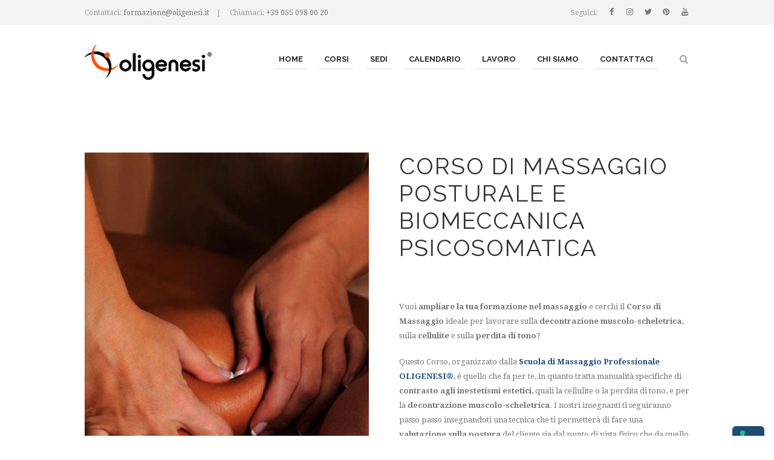

--- FILE ---
content_type: text/html; charset=UTF-8
request_url: https://www.corsomassaggifirenze.it/corsi/corso-di-massaggio-posturale/
body_size: 31786
content:
<!DOCTYPE html>
<html lang="it-IT" xmlns:fb="https://www.facebook.com/2008/fbml" xmlns:addthis="https://www.addthis.com/help/api-spec"  class="scheme_original">
<head>
	<meta charset="UTF-8" />
	<meta name="viewport" content="width=device-width, initial-scale=1, maximum-scale=1">
	<meta name="format-detection" content="telephone=no">

	<link rel="profile" href="http://gmpg.org/xfn/11" />
	<link rel="pingback" href="https://www.corsomassaggifirenze.it/xmlrpc.php" />

	<meta name='robots' content='index, follow, max-image-preview:large, max-snippet:-1, max-video-preview:-1' />
		<meta charset="UTF-8" />
		<meta name="viewport" content="width=device-width, initial-scale=1, maximum-scale=1">
		<meta name="format-detection" content="telephone=no">

		<link rel="profile" href="//gmpg.org/xfn/11" />
		<link rel="pingback" href="https://www.corsomassaggifirenze.it/xmlrpc.php" />
		
	<!-- This site is optimized with the Yoast SEO plugin v21.7 - https://yoast.com/wordpress/plugins/seo/ -->
	<title>▶️ Corso di Massaggio Posturale e Biomeccanica Psicosomatica ⤵️</title>
	<meta name="description" content="Il Corso di Massaggio Posturale e Biomeccanica Psicosomatica ti insegna come individuare sul corpo i Trigger Points, per poi lavorarli attraverso manovre di pressione e scollamento, al fine di riportare il cliente ad una postura corretta. Scopri di più sul Corso, entra ora!" />
	<link rel="canonical" href="https://www.corsomassaggifirenze.it/corsi/corso-di-massaggio-posturale/" />
	<meta property="og:locale" content="it_IT" />
	<meta property="og:type" content="article" />
	<meta property="og:title" content="▶️ Corso di Massaggio Posturale e Biomeccanica Psicosomatica ⤵️" />
	<meta property="og:description" content="Il Corso di Massaggio Posturale e Biomeccanica Psicosomatica ti insegna come individuare sul corpo i Trigger Points, per poi lavorarli attraverso manovre di pressione e scollamento, al fine di riportare il cliente ad una postura corretta. Scopri di più sul Corso, entra ora!" />
	<meta property="og:url" content="https://www.corsomassaggifirenze.it/corsi/corso-di-massaggio-posturale/" />
	<meta property="og:site_name" content="OLIGENESI® | Corsi di Massaggio a Firenze" />
	<meta property="article:modified_time" content="2024-12-09T10:04:26+00:00" />
	<meta property="og:image" content="https://www.corsomassaggifirenze.it/wp-content/uploads/2018/04/corso-massaggio-posturale-scheda.jpg" />
	<meta property="og:image:width" content="556" />
	<meta property="og:image:height" content="711" />
	<meta property="og:image:type" content="image/jpeg" />
	<meta name="twitter:card" content="summary_large_image" />
	<meta name="twitter:label1" content="Tempo di lettura stimato" />
	<meta name="twitter:data1" content="7 minuti" />
	<script type="application/ld+json" class="yoast-schema-graph">{"@context":"https://schema.org","@graph":[{"@type":"WebPage","@id":"https://www.corsomassaggifirenze.it/corsi/corso-di-massaggio-posturale/","url":"https://www.corsomassaggifirenze.it/corsi/corso-di-massaggio-posturale/","name":"▶️ Corso di Massaggio Posturale e Biomeccanica Psicosomatica ⤵️","isPartOf":{"@id":"https://www.corsomassaggifirenze.it/#website"},"primaryImageOfPage":{"@id":"https://www.corsomassaggifirenze.it/corsi/corso-di-massaggio-posturale/#primaryimage"},"image":{"@id":"https://www.corsomassaggifirenze.it/corsi/corso-di-massaggio-posturale/#primaryimage"},"thumbnailUrl":"https://www.corsomassaggifirenze.it/wp-content/uploads/2018/04/corso-massaggio-posturale-scheda.jpg","datePublished":"2018-04-23T08:30:58+00:00","dateModified":"2024-12-09T10:04:26+00:00","description":"Il Corso di Massaggio Posturale e Biomeccanica Psicosomatica ti insegna come individuare sul corpo i Trigger Points, per poi lavorarli attraverso manovre di pressione e scollamento, al fine di riportare il cliente ad una postura corretta. Scopri di più sul Corso, entra ora!","breadcrumb":{"@id":"https://www.corsomassaggifirenze.it/corsi/corso-di-massaggio-posturale/#breadcrumb"},"inLanguage":"it-IT","potentialAction":[{"@type":"ReadAction","target":["https://www.corsomassaggifirenze.it/corsi/corso-di-massaggio-posturale/"]}]},{"@type":"ImageObject","inLanguage":"it-IT","@id":"https://www.corsomassaggifirenze.it/corsi/corso-di-massaggio-posturale/#primaryimage","url":"https://www.corsomassaggifirenze.it/wp-content/uploads/2018/04/corso-massaggio-posturale-scheda.jpg","contentUrl":"https://www.corsomassaggifirenze.it/wp-content/uploads/2018/04/corso-massaggio-posturale-scheda.jpg","width":556,"height":711,"caption":"Scheda del Corso di Massaggio Posturale e Biomeccanica Psicosomatica a Firenze"},{"@type":"BreadcrumbList","@id":"https://www.corsomassaggifirenze.it/corsi/corso-di-massaggio-posturale/#breadcrumb","itemListElement":[{"@type":"ListItem","position":1,"name":"Home","item":"https://www.corsomassaggifirenze.it/"},{"@type":"ListItem","position":2,"name":"Formazione","item":"https://www.corsomassaggifirenze.it/formazione-professionale-massaggi/"},{"@type":"ListItem","position":3,"name":"Corso di Massaggio Posturale e Biomeccanica Psicosomatica"}]},{"@type":"WebSite","@id":"https://www.corsomassaggifirenze.it/#website","url":"https://www.corsomassaggifirenze.it/","name":"OLIGENESI® | Corsi di Massaggio a Firenze","description":"","potentialAction":[{"@type":"SearchAction","target":{"@type":"EntryPoint","urlTemplate":"https://www.corsomassaggifirenze.it/?s={search_term_string}"},"query-input":"required name=search_term_string"}],"inLanguage":"it-IT"}]}</script>
	<!-- / Yoast SEO plugin. -->


<link rel='dns-prefetch' href='//cdn.iubenda.com' />
<link rel='dns-prefetch' href='//maxcdn.bootstrapcdn.com' />
<link rel='dns-prefetch' href='//fonts.googleapis.com' />
<link rel="alternate" type="application/rss+xml" title="OLIGENESI® | Corsi di Massaggio a Firenze &raquo; Feed" href="https://www.corsomassaggifirenze.it/feed/" />
<link rel="alternate" type="application/rss+xml" title="OLIGENESI® | Corsi di Massaggio a Firenze &raquo; Feed dei commenti" href="https://www.corsomassaggifirenze.it/comments/feed/" />
            <script class="_iub_cs_skip" src="//cs.iubenda.com/sync/1964717.js"></script>
					<!-- Preconnect risorse esterne -->
		<link rel="preconnect" href="https://fonts.gstatic.com" />
		<!-- dns-prefetch risorse esterne -->
		<link rel="dns-prefetch" href="https://www.googletagmanager.com">
		<link rel="dns-prefetch" href="https://www.google-analytics.com">
		<link rel="dns-prefetch" href="https://cdn.iubenda.com">
		<link rel="dns-prefetch" href="https://maxcdn.bootstrapcdn.com">
		<link rel="dns-prefetch" href="https://s7.addthis.com">
		
		<meta property="og:image" content="https://www.corsomassaggifirenze.it/wp-content/uploads/2018/04/corso-massaggio-posturale-scheda.jpg"/>
<link rel='stylesheet' id='jacqueline-magnific-style-css' href='https://www.corsomassaggifirenze.it/wp-content/themes/jacqueline/fw/js/magnific/magnific-popup.css' type='text/css' media='all' />
<style id='classic-theme-styles-inline-css' type='text/css'>
/*! This file is auto-generated */
.wp-block-button__link{color:#fff;background-color:#32373c;border-radius:9999px;box-shadow:none;text-decoration:none;padding:calc(.667em + 2px) calc(1.333em + 2px);font-size:1.125em}.wp-block-file__button{background:#32373c;color:#fff;text-decoration:none}
</style>
<style id='global-styles-inline-css' type='text/css'>
body{--wp--preset--color--black: #000000;--wp--preset--color--cyan-bluish-gray: #abb8c3;--wp--preset--color--white: #ffffff;--wp--preset--color--pale-pink: #f78da7;--wp--preset--color--vivid-red: #cf2e2e;--wp--preset--color--luminous-vivid-orange: #ff6900;--wp--preset--color--luminous-vivid-amber: #fcb900;--wp--preset--color--light-green-cyan: #7bdcb5;--wp--preset--color--vivid-green-cyan: #00d084;--wp--preset--color--pale-cyan-blue: #8ed1fc;--wp--preset--color--vivid-cyan-blue: #0693e3;--wp--preset--color--vivid-purple: #9b51e0;--wp--preset--gradient--vivid-cyan-blue-to-vivid-purple: linear-gradient(135deg,rgba(6,147,227,1) 0%,rgb(155,81,224) 100%);--wp--preset--gradient--light-green-cyan-to-vivid-green-cyan: linear-gradient(135deg,rgb(122,220,180) 0%,rgb(0,208,130) 100%);--wp--preset--gradient--luminous-vivid-amber-to-luminous-vivid-orange: linear-gradient(135deg,rgba(252,185,0,1) 0%,rgba(255,105,0,1) 100%);--wp--preset--gradient--luminous-vivid-orange-to-vivid-red: linear-gradient(135deg,rgba(255,105,0,1) 0%,rgb(207,46,46) 100%);--wp--preset--gradient--very-light-gray-to-cyan-bluish-gray: linear-gradient(135deg,rgb(238,238,238) 0%,rgb(169,184,195) 100%);--wp--preset--gradient--cool-to-warm-spectrum: linear-gradient(135deg,rgb(74,234,220) 0%,rgb(151,120,209) 20%,rgb(207,42,186) 40%,rgb(238,44,130) 60%,rgb(251,105,98) 80%,rgb(254,248,76) 100%);--wp--preset--gradient--blush-light-purple: linear-gradient(135deg,rgb(255,206,236) 0%,rgb(152,150,240) 100%);--wp--preset--gradient--blush-bordeaux: linear-gradient(135deg,rgb(254,205,165) 0%,rgb(254,45,45) 50%,rgb(107,0,62) 100%);--wp--preset--gradient--luminous-dusk: linear-gradient(135deg,rgb(255,203,112) 0%,rgb(199,81,192) 50%,rgb(65,88,208) 100%);--wp--preset--gradient--pale-ocean: linear-gradient(135deg,rgb(255,245,203) 0%,rgb(182,227,212) 50%,rgb(51,167,181) 100%);--wp--preset--gradient--electric-grass: linear-gradient(135deg,rgb(202,248,128) 0%,rgb(113,206,126) 100%);--wp--preset--gradient--midnight: linear-gradient(135deg,rgb(2,3,129) 0%,rgb(40,116,252) 100%);--wp--preset--font-size--small: 13px;--wp--preset--font-size--medium: 20px;--wp--preset--font-size--large: 36px;--wp--preset--font-size--x-large: 42px;--wp--preset--spacing--20: 0.44rem;--wp--preset--spacing--30: 0.67rem;--wp--preset--spacing--40: 1rem;--wp--preset--spacing--50: 1.5rem;--wp--preset--spacing--60: 2.25rem;--wp--preset--spacing--70: 3.38rem;--wp--preset--spacing--80: 5.06rem;--wp--preset--shadow--natural: 6px 6px 9px rgba(0, 0, 0, 0.2);--wp--preset--shadow--deep: 12px 12px 50px rgba(0, 0, 0, 0.4);--wp--preset--shadow--sharp: 6px 6px 0px rgba(0, 0, 0, 0.2);--wp--preset--shadow--outlined: 6px 6px 0px -3px rgba(255, 255, 255, 1), 6px 6px rgba(0, 0, 0, 1);--wp--preset--shadow--crisp: 6px 6px 0px rgba(0, 0, 0, 1);}:where(.is-layout-flex){gap: 0.5em;}:where(.is-layout-grid){gap: 0.5em;}body .is-layout-flow > .alignleft{float: left;margin-inline-start: 0;margin-inline-end: 2em;}body .is-layout-flow > .alignright{float: right;margin-inline-start: 2em;margin-inline-end: 0;}body .is-layout-flow > .aligncenter{margin-left: auto !important;margin-right: auto !important;}body .is-layout-constrained > .alignleft{float: left;margin-inline-start: 0;margin-inline-end: 2em;}body .is-layout-constrained > .alignright{float: right;margin-inline-start: 2em;margin-inline-end: 0;}body .is-layout-constrained > .aligncenter{margin-left: auto !important;margin-right: auto !important;}body .is-layout-constrained > :where(:not(.alignleft):not(.alignright):not(.alignfull)){max-width: var(--wp--style--global--content-size);margin-left: auto !important;margin-right: auto !important;}body .is-layout-constrained > .alignwide{max-width: var(--wp--style--global--wide-size);}body .is-layout-flex{display: flex;}body .is-layout-flex{flex-wrap: wrap;align-items: center;}body .is-layout-flex > *{margin: 0;}body .is-layout-grid{display: grid;}body .is-layout-grid > *{margin: 0;}:where(.wp-block-columns.is-layout-flex){gap: 2em;}:where(.wp-block-columns.is-layout-grid){gap: 2em;}:where(.wp-block-post-template.is-layout-flex){gap: 1.25em;}:where(.wp-block-post-template.is-layout-grid){gap: 1.25em;}.has-black-color{color: var(--wp--preset--color--black) !important;}.has-cyan-bluish-gray-color{color: var(--wp--preset--color--cyan-bluish-gray) !important;}.has-white-color{color: var(--wp--preset--color--white) !important;}.has-pale-pink-color{color: var(--wp--preset--color--pale-pink) !important;}.has-vivid-red-color{color: var(--wp--preset--color--vivid-red) !important;}.has-luminous-vivid-orange-color{color: var(--wp--preset--color--luminous-vivid-orange) !important;}.has-luminous-vivid-amber-color{color: var(--wp--preset--color--luminous-vivid-amber) !important;}.has-light-green-cyan-color{color: var(--wp--preset--color--light-green-cyan) !important;}.has-vivid-green-cyan-color{color: var(--wp--preset--color--vivid-green-cyan) !important;}.has-pale-cyan-blue-color{color: var(--wp--preset--color--pale-cyan-blue) !important;}.has-vivid-cyan-blue-color{color: var(--wp--preset--color--vivid-cyan-blue) !important;}.has-vivid-purple-color{color: var(--wp--preset--color--vivid-purple) !important;}.has-black-background-color{background-color: var(--wp--preset--color--black) !important;}.has-cyan-bluish-gray-background-color{background-color: var(--wp--preset--color--cyan-bluish-gray) !important;}.has-white-background-color{background-color: var(--wp--preset--color--white) !important;}.has-pale-pink-background-color{background-color: var(--wp--preset--color--pale-pink) !important;}.has-vivid-red-background-color{background-color: var(--wp--preset--color--vivid-red) !important;}.has-luminous-vivid-orange-background-color{background-color: var(--wp--preset--color--luminous-vivid-orange) !important;}.has-luminous-vivid-amber-background-color{background-color: var(--wp--preset--color--luminous-vivid-amber) !important;}.has-light-green-cyan-background-color{background-color: var(--wp--preset--color--light-green-cyan) !important;}.has-vivid-green-cyan-background-color{background-color: var(--wp--preset--color--vivid-green-cyan) !important;}.has-pale-cyan-blue-background-color{background-color: var(--wp--preset--color--pale-cyan-blue) !important;}.has-vivid-cyan-blue-background-color{background-color: var(--wp--preset--color--vivid-cyan-blue) !important;}.has-vivid-purple-background-color{background-color: var(--wp--preset--color--vivid-purple) !important;}.has-black-border-color{border-color: var(--wp--preset--color--black) !important;}.has-cyan-bluish-gray-border-color{border-color: var(--wp--preset--color--cyan-bluish-gray) !important;}.has-white-border-color{border-color: var(--wp--preset--color--white) !important;}.has-pale-pink-border-color{border-color: var(--wp--preset--color--pale-pink) !important;}.has-vivid-red-border-color{border-color: var(--wp--preset--color--vivid-red) !important;}.has-luminous-vivid-orange-border-color{border-color: var(--wp--preset--color--luminous-vivid-orange) !important;}.has-luminous-vivid-amber-border-color{border-color: var(--wp--preset--color--luminous-vivid-amber) !important;}.has-light-green-cyan-border-color{border-color: var(--wp--preset--color--light-green-cyan) !important;}.has-vivid-green-cyan-border-color{border-color: var(--wp--preset--color--vivid-green-cyan) !important;}.has-pale-cyan-blue-border-color{border-color: var(--wp--preset--color--pale-cyan-blue) !important;}.has-vivid-cyan-blue-border-color{border-color: var(--wp--preset--color--vivid-cyan-blue) !important;}.has-vivid-purple-border-color{border-color: var(--wp--preset--color--vivid-purple) !important;}.has-vivid-cyan-blue-to-vivid-purple-gradient-background{background: var(--wp--preset--gradient--vivid-cyan-blue-to-vivid-purple) !important;}.has-light-green-cyan-to-vivid-green-cyan-gradient-background{background: var(--wp--preset--gradient--light-green-cyan-to-vivid-green-cyan) !important;}.has-luminous-vivid-amber-to-luminous-vivid-orange-gradient-background{background: var(--wp--preset--gradient--luminous-vivid-amber-to-luminous-vivid-orange) !important;}.has-luminous-vivid-orange-to-vivid-red-gradient-background{background: var(--wp--preset--gradient--luminous-vivid-orange-to-vivid-red) !important;}.has-very-light-gray-to-cyan-bluish-gray-gradient-background{background: var(--wp--preset--gradient--very-light-gray-to-cyan-bluish-gray) !important;}.has-cool-to-warm-spectrum-gradient-background{background: var(--wp--preset--gradient--cool-to-warm-spectrum) !important;}.has-blush-light-purple-gradient-background{background: var(--wp--preset--gradient--blush-light-purple) !important;}.has-blush-bordeaux-gradient-background{background: var(--wp--preset--gradient--blush-bordeaux) !important;}.has-luminous-dusk-gradient-background{background: var(--wp--preset--gradient--luminous-dusk) !important;}.has-pale-ocean-gradient-background{background: var(--wp--preset--gradient--pale-ocean) !important;}.has-electric-grass-gradient-background{background: var(--wp--preset--gradient--electric-grass) !important;}.has-midnight-gradient-background{background: var(--wp--preset--gradient--midnight) !important;}.has-small-font-size{font-size: var(--wp--preset--font-size--small) !important;}.has-medium-font-size{font-size: var(--wp--preset--font-size--medium) !important;}.has-large-font-size{font-size: var(--wp--preset--font-size--large) !important;}.has-x-large-font-size{font-size: var(--wp--preset--font-size--x-large) !important;}
.wp-block-navigation a:where(:not(.wp-element-button)){color: inherit;}
:where(.wp-block-post-template.is-layout-flex){gap: 1.25em;}:where(.wp-block-post-template.is-layout-grid){gap: 1.25em;}
:where(.wp-block-columns.is-layout-flex){gap: 2em;}:where(.wp-block-columns.is-layout-grid){gap: 2em;}
.wp-block-pullquote{font-size: 1.5em;line-height: 1.6;}
</style>
<link rel='stylesheet' id='contact-form-7-css' href='https://www.corsomassaggifirenze.it/wp-content/plugins/contact-form-7/includes/css/styles.css?ver=5.8.5' type='text/css' media='all' />
<link rel='stylesheet' id='esg-plugin-settings-css' href='https://www.corsomassaggifirenze.it/wp-content/plugins/essential-grid/public/assets/css/settings.css?ver=3.0.17.1' type='text/css' media='all' />
<link rel='stylesheet' id='tp-fontello-css' href='https://www.corsomassaggifirenze.it/wp-content/plugins/essential-grid/public/assets/font/fontello/css/fontello.css?ver=3.0.17.1' type='text/css' media='all' />
<link rel='stylesheet' id='font-awesome-css' href='//maxcdn.bootstrapcdn.com/font-awesome/4.7.0/css/font-awesome.min.css?ver=6.4.2' type='text/css' media='all' />
<link rel='stylesheet' id='lcb-css-movement-css' href='https://www.corsomassaggifirenze.it/wp-content/plugins/lead-call-buttons/css/movement.css?ver=6.4.2' type='text/css' media='all' />
<link rel='stylesheet' id='lcb-css-main-css' href='https://www.corsomassaggifirenze.it/wp-content/plugins/lead-call-buttons/css/plugin-main.css?ver=6.4.2' type='text/css' media='all' />
<link rel='stylesheet' id='photoswipe-css' href='https://www.corsomassaggifirenze.it/wp-content/plugins/woocommerce/assets/css/photoswipe/photoswipe.min.css?ver=8.2.1' type='text/css' media='all' />
<link rel='stylesheet' id='photoswipe-default-skin-css' href='https://www.corsomassaggifirenze.it/wp-content/plugins/woocommerce/assets/css/photoswipe/default-skin/default-skin.min.css?ver=8.2.1' type='text/css' media='all' />
<link rel='stylesheet' id='woocommerce-layout-css' href='https://www.corsomassaggifirenze.it/wp-content/plugins/woocommerce/assets/css/woocommerce-layout.css?ver=8.2.1' type='text/css' media='all' />
<link rel='stylesheet' id='woocommerce-smallscreen-css' href='https://www.corsomassaggifirenze.it/wp-content/plugins/woocommerce/assets/css/woocommerce-smallscreen.css?ver=8.2.1' type='text/css' media='only screen and (max-width: 768px)' />
<link rel='stylesheet' id='woocommerce-general-css' href='https://www.corsomassaggifirenze.it/wp-content/plugins/woocommerce/assets/css/woocommerce.css?ver=8.2.1' type='text/css' media='all' />
<style id='woocommerce-inline-inline-css' type='text/css'>
.woocommerce form .form-row .required { visibility: visible; }
</style>
<link rel='stylesheet' id='parent-style-css' href='https://www.corsomassaggifirenze.it/wp-content/themes/jacqueline/style.css?ver=6.4.2' type='text/css' media='all' />
<link rel='stylesheet' id='jacqueline-font-google-fonts-style-css' href='//fonts.googleapis.com/css?family=Raleway:300,300italic,400,400italic,700,700italic|Droid+Serif:300,300italic,400,400italic,700,700italic|Mr+De+Haviland:300,300italic,400,400italic,700,700italic&#038;subset=latin,latin-ext' type='text/css' media='all' />
<link rel='stylesheet' id='fontello-style-css' href='https://www.corsomassaggifirenze.it/wp-content/themes/jacqueline/css/fontello/css/fontello.css' type='text/css' media='all' />
<link rel='stylesheet' id='jacqueline-animation-style-css' href='https://www.corsomassaggifirenze.it/wp-content/themes/jacqueline/fw/css/core.animation.css' type='text/css' media='all' />
<link rel='stylesheet' id='jacqueline-shortcodes-style-css' href='https://www.corsomassaggifirenze.it/wp-content/plugins/trx_utils/shortcodes/theme.shortcodes.css' type='text/css' media='all' />
<link rel='stylesheet' id='jacqueline-plugin-woocommerce-style-css' href='https://www.corsomassaggifirenze.it/wp-content/themes/jacqueline/css/plugin.woocommerce.css' type='text/css' media='all' />
<link rel='stylesheet' id='jacqueline-skin-style-css' href='https://www.corsomassaggifirenze.it/wp-content/themes/jacqueline-child/skins/less/skin.css' type='text/css' media='all' />
<link rel='stylesheet' id='jacqueline-custom-style-css' href='https://www.corsomassaggifirenze.it/wp-content/themes/jacqueline/fw/css/custom-style.css' type='text/css' media='all' />
<style id='jacqueline-custom-style-inline-css' type='text/css'>
 body #page_preloader{background-color:#ffffff!important}.preloader_wrap>div{background-color:#c1c1c1} .contacts_wrap .logo img{height:30px}.onsale{font-size:14px!important; width:75px!important;font-family:"Raleway",sans-serif!important; height:75px!important; line-height:5em!important}.ai1ec-posterboard-view .ai1ec-event-title a{font-size:18px !important}.post_title.entry-title{font-size:34px}.footer_wrap_inner #text-8{margin-bottom:140px}.top_panel_inner_style_3 .top_panel_top,.top_panel_inner_style_4 .top_panel_top,.top_panel_inner_style_5 .top_panel_top{background-color:#f4f4f4}.scheme_original .top_panel_inner_style_3 .top_panel_top,.scheme_original .top_panel_inner_style_5 .top_panel_top,.scheme_original .top_panel_inner_style_3 .top_panel_top .top_panel_top_search .search_submit,.scheme_original .top_panel_inner_style_5 .top_panel_top .top_panel_top_search .search_submit,.scheme_original .top_panel_inner_style_3 .menu_user_nav>li>a,.scheme_original .top_panel_inner_style_5 .menu_user_nav>li>a{color:#666}.single-product .page_content_wrap{padding-bottom:0px !important}@media (max-width:767px){.top_panel_image_title.entry-title{font-size:28px}.pea_cook_wrapper.pea_cook_bottomcenter{bottom:10px!important; left:0px!important; margin:0 10%!important}}button.pea_cook_btn{margin-bottom:0px!important}.woocommerce-products-header{display:none}.copyright_style_menu .menu_footer_nav{float:none!important;text-align:center!important;margin-bottom:20px}.scheme_original .copyright_wrap_inner .menu_footer_nav li a{color:#8ed4cc}.widget_tag_cloud h5{display:none!important}.menu_main_nav>li>a{padding:0em 0px}.menu_main_nav>li{margin-right:15px}.woocommerce .woocommerce-result-count{display:none}.woocommerce-ordering{display:none!important}.woocommerce .sidebar{display:none}.woocommerce.sidebar_show .content{width:100%}#tab-title-description,.woocommerce-tabs h2{display:none}.scroll_to_top.show{bottom:45px !important}.footer_wrap_inner{padding:80px 0px 0px}.post_item_related .post_title{font-size:14px}body.single .post_item_single>.post_content{margin-bottom:0px}.related_wrap{margin-bottom:0px}..scheme_original .sc_item_title::after{display:none}.footer_wrap_inner.widget_area_inner{background-color:#8ed4cc!important}.woocommerce-tabs .panel{border-width:0px!important; padding:0px!important}.product_meta{display:none}.titolo-principale{display:block!important}.eg-item-skin-1-element-0{font-size:16px !important}#woocommerce_product_tag_cloud-3 .widget_title{display:none}.button.product_type_simple.ajax_add_to_cart,.woocommerce ul.products li.product .button_container{margin-top:20px !important}.button_container.cart{display:none}.cart{display:none}.price{display:none!important}.woocommerce ul.products li.product .button_container{width:100%}.scheme_original .woocommerce ul.products li.product a.button.clone{background-color:#1E4C74;border:none !important}.button_container.animate .button.view_link.clone{background-color:#0D8C8C!important;border:none !important}.scheme_dark .woocommerce ul.products li.product .button,.scheme_dark .woocommerce-page ul.products li.product .button{background-color:#0D8C8C!important; border:none !important}.icone-centro{display:table; margin:0 auto 20px}.icone-centro img{margin-right:10px;margin-left:10px}.label-right .nf-field-description{display:none}.woocommerce ul.products li.product .button_container{height:3.5em}.ai1ec-dropdown.ai1ec-category-filter.ai1ec-cat-filter{display:none}@media (max-width:1400px){.woocommerce ul.products li.product .button_container{height:3em !important}}@media (max-width:767px){.footer_wrap_inner #text-8{margin-bottom:60px}.header_mobile .logo_main{height:30px!important; padding:5px 0 0px!important}.sc_accordion .sc_accordion_item .sc_accordion_content{padding:1.5em 0em 0.8em}.woocommerce ul.products li.product .button_container{height:3em !important}.top_panel_title .page_title,.woocommerce div.product .product_title{font-size:22px!important}.scheme_original h2{font-size:26px}}}.sc_item_title::after{display:none}.footer_wrap aside:not([class*="column-"]){width:100%}.ai1ec-posterboard-view.ai1ec-posterboard-aligned .ai1ec-date{background-color:#0D8C8C}.ai1ec-posterboard-view .ai1ec-event-title{line-height:14px!important; font-size:14px!important}.ai1ec-posterboard-view .ai1ec-event-title a{color:#1E4C74!important}.ai1ec-posterboard-view.ai1ec-posterboard-aligned .ai1ec-posterboard-image-container .ai1ec-posterboard-time{background:#8ed4cc!important}.scheme_original .post_info{display:none}.woocommerce-product-gallery__trigger{display:none}@media (max-width:1400px){.woocommerce ul.products li.product .button_container{height:3em !important}}@media (max-width:1024px){.vc_tta-tab{width:100%}.header_mobile .logo_main{max-width:240px; margin-bottom:0px!important}.header_mobile .logo{padding-top:0px!important; padding-bottom:0px!important}.slider_wrap.slider_fullwide.slider_engine_revo.slider_alias_home-1,.scheme_original .body_wrap{padding-top:30px}.header_mobile{top:0; position:fixed; background-color:#fff; width:100%}}@media (max-width:478px){.slider_wrap.slider_fullwide.slider_engine_revo.slider_alias_home-1,.scheme_original .body_wrap{padding-top:20px}}.wpb-js-composer .vc_tta-color-black.vc_tta-style-outline .vc_tta-panel .vc_tta-panel-heading,.wpb-js-composer .vc_tta-color-black.vc_tta-style-outline .vc_tta-panel.vc_active .vc_tta-panel-heading{border-color:rgba(242,242,242,0.8)!important}.wpb-js-composer .vc_tta-color-black.vc_tta-style-outline .vc_tta-tab>a,.wpb-js-composer .vc_tta.vc_general .vc_tta-panel-title>a{border-color:rgba(242,242,242,0.8)!important;font-family:"Raleway",sans-serif!important; background-color:rgba(242,242,242,0.8)!important; color:#2A2A2A!important;font-size:12px !important;font-weight:600 !important}.wpb-js-composer .vc_tta-color-black.vc_tta-style-outline .vc_tta-tab>a:hover,.wpb-js-composer .vc_tta-color-black.vc_tta-style-outline .vc_tta-panel.vc_active .vc_tta-panel-title>a:hover{border-color:rgba(242,242,242,0.8)!important; background-color:rgba(242,242,242,0.8)!important; color:#1e4c74!important}.wpb-js-composer .vc_tta-color-black.vc_tta-style-outline .vc_tta-tab.vc_active>a,.wpb-js-composer .vc_tta-color-black.vc_tta-style-outline .vc_tta-panel.vc_active .vc_tta-panel-title>a{border-color:rgba(242,242,242,0.8)!important; background-color:transparent!important; color:#1e4c74!important}@media (max-width:479px){.ai1ec-posterboard-view .ai1ec-event{float:none!important; margin:0 auto !important}}
</style>
<link rel='stylesheet' id='jacqueline-responsive-style-css' href='https://www.corsomassaggifirenze.it/wp-content/themes/jacqueline/css/responsive.css' type='text/css' media='all' />
<link rel='stylesheet' id='jacqueline-custom-responsive-style-css' href='https://www.corsomassaggifirenze.it/wp-content/themes/jacqueline/css/custom.responsive.css' type='text/css' media='all' />
<link rel='stylesheet' id='mediaelement-css' href='https://www.corsomassaggifirenze.it/wp-includes/js/mediaelement/mediaelementplayer-legacy.min.css?ver=4.2.17' type='text/css' media='all' />
<link rel='stylesheet' id='wp-mediaelement-css' href='https://www.corsomassaggifirenze.it/wp-includes/js/mediaelement/wp-mediaelement.min.css?ver=6.4.2' type='text/css' media='all' />
<link rel='stylesheet' id='js_composer_front-css' href='https://www.corsomassaggifirenze.it/wp-content/plugins/js_composer/assets/css/js_composer.min.css?ver=6.11.0' type='text/css' media='all' />
<link rel='stylesheet' id='kn-jacqueline-main-style-css' href='https://www.corsomassaggifirenze.it/wp-content/themes/jacqueline-child/style.css?ver=1.0.6' type='text/css' media='all' />
<link rel='stylesheet' id='addthis_all_pages-css' href='https://www.corsomassaggifirenze.it/wp-content/plugins/addthis/frontend/build/addthis_wordpress_public.min.css?ver=6.4.2' type='text/css' media='all' />
<script type="text/javascript" src="https://www.corsomassaggifirenze.it/wp-includes/js/jquery/jquery.min.js?ver=3.7.1" id="jquery-core-js"></script>
<script type="text/javascript" src="https://www.corsomassaggifirenze.it/wp-includes/js/jquery/jquery-migrate.min.js?ver=3.4.1" id="jquery-migrate-js"></script>
<script type="text/javascript" src="https://www.corsomassaggifirenze.it/wp-content/plugins/lead-call-buttons/js/movement.js?ver=6.4.2" id="lead_call_button_movement_script-js"></script>
<script type="text/javascript" src="https://www.corsomassaggifirenze.it/wp-content/plugins/lead-call-buttons/js/script.js?ver=6.4.2" id="lead_call_button_script-js"></script>
<script type="text/javascript" src="https://www.corsomassaggifirenze.it/wp-content/plugins/handl-utm-grabber/js/js.cookie.js?ver=6.4.2" id="js.cookie-js"></script>
<script type="text/javascript" id="handl-utm-grabber-js-extra">
/* <![CDATA[ */
var handl_utm = [];
/* ]]> */
</script>
<script type="text/javascript" src="https://www.corsomassaggifirenze.it/wp-content/plugins/handl-utm-grabber/js/handl-utm-grabber.js?ver=6.4.2" id="handl-utm-grabber-js"></script>

<script  type="text/javascript" class=" _iub_cs_skip" type="text/javascript" id="iubenda-head-inline-scripts-0">
/* <![CDATA[ */

var _iub = _iub || [];
_iub.csConfiguration = {"askConsentAtCookiePolicyUpdate":true,"cookiePolicyInOtherWindow":true,"enableRemoteConsent":true,"floatingPreferencesButtonDisplay":"anchored-bottom-right","perPurposeConsent":true,"siteId":1964717,"cookiePolicyId":55855717,"lang":"it","cookiePolicyUrl":"https://www.corsomassaggifirenze.it/privacy-e-termini/", "banner":{ "acceptButtonColor":"#1E4C74","acceptButtonDisplay":true,"closeButtonRejects":true,"customizeButtonDisplay":true,"explicitWithdrawal":true,"listPurposes":true,"position":"float-bottom-center","rejectButtonCaptionColor":"#000000","rejectButtonColor":"#ffffff","rejectButtonDisplay":true,"showPurposesToggles":true,"slideDown":false }};
/* ]]> */
</script>
<script  type="text/javascript" charset="UTF-8" async="" class=" _iub_cs_skip" type="text/javascript" src="//cdn.iubenda.com/cs/stable/iubenda_cs.js?ver=3.9.0" id="iubenda-head-scripts-1-js"></script>
<script type="text/javascript" src="https://www.corsomassaggifirenze.it/wp-content/plugins/revslider/public/assets/js/rbtools.min.js?ver=6.6.12" id="tp-tools-js"></script>
<script type="text/javascript" src="https://www.corsomassaggifirenze.it/wp-content/plugins/revslider/public/assets/js/rs6.min.js?ver=6.6.12" id="revmin-js"></script>
<script type="text/javascript" src="https://www.corsomassaggifirenze.it/wp-content/plugins/woocommerce/assets/js/jquery-blockui/jquery.blockUI.min.js?ver=2.7.0-wc.8.2.1" id="jquery-blockui-js"></script>
<script type="text/javascript" id="wc-add-to-cart-js-extra">
/* <![CDATA[ */
var wc_add_to_cart_params = {"ajax_url":"\/wp-admin\/admin-ajax.php","wc_ajax_url":"\/?wc-ajax=%%endpoint%%","i18n_view_cart":"Visualizza carrello","cart_url":"https:\/\/www.corsomassaggifirenze.it","is_cart":"","cart_redirect_after_add":"no"};
/* ]]> */
</script>
<script type="text/javascript" src="https://www.corsomassaggifirenze.it/wp-content/plugins/woocommerce/assets/js/frontend/add-to-cart.min.js?ver=8.2.1" id="wc-add-to-cart-js"></script>
<script type="text/javascript" src="https://www.corsomassaggifirenze.it/wp-content/plugins/js_composer/assets/js/vendors/woocommerce-add-to-cart.js?ver=6.11.0" id="vc_woocommerce-add-to-cart-js-js"></script>
<script type="text/javascript" src="https://www.corsomassaggifirenze.it/wp-content/themes/jacqueline/fw/js/photostack/modernizr.min.js" id="modernizr-js"></script>
<script type="text/javascript" src="https://www.corsomassaggifirenze.it/wp-content/themes/jacqueline-child/assets/javascript/kn-iubenda.js?ver=1.0.0" id="kn-cookie-script-js"></script>
<link rel="https://api.w.org/" href="https://www.corsomassaggifirenze.it/wp-json/" /><link rel="alternate" type="application/json" href="https://www.corsomassaggifirenze.it/wp-json/wp/v2/product/2138" /><link rel="EditURI" type="application/rsd+xml" title="RSD" href="https://www.corsomassaggifirenze.it/xmlrpc.php?rsd" />
<meta name="generator" content="WordPress 6.4.2" />
<meta name="generator" content="WooCommerce 8.2.1" />
<link rel='shortlink' href='https://www.corsomassaggifirenze.it/?p=2138' />
<link rel="alternate" type="application/json+oembed" href="https://www.corsomassaggifirenze.it/wp-json/oembed/1.0/embed?url=https%3A%2F%2Fwww.corsomassaggifirenze.it%2Fcorsi%2Fcorso-di-massaggio-posturale%2F" />
<link rel="alternate" type="text/xml+oembed" href="https://www.corsomassaggifirenze.it/wp-json/oembed/1.0/embed?url=https%3A%2F%2Fwww.corsomassaggifirenze.it%2Fcorsi%2Fcorso-di-massaggio-posturale%2F&#038;format=xml" />
			<style type="text/css">
				.main_buttons .on i {
    display: block;
    font-size: 20px;
    margin-bottom: 4px;
}
.main_buttons .on {

 padding: 10px 0 5px;
}
.main_buttons .on a {
    font-size: 14px;
}

.main_buttons {
 
    height: 10px;}			</style>		
			<noscript><style>.woocommerce-product-gallery{ opacity: 1 !important; }</style></noscript>
	<style type="text/css">.recentcomments a{display:inline !important;padding:0 !important;margin:0 !important;}</style><meta name="generator" content="Powered by WPBakery Page Builder - drag and drop page builder for WordPress."/>
<noscript><style>.lazyload[data-src]{display:none !important;}</style></noscript><style>.lazyload{background-image:none !important;}.lazyload:before{background-image:none !important;}</style><meta name="generator" content="Powered by Slider Revolution 6.6.12 - responsive, Mobile-Friendly Slider Plugin for WordPress with comfortable drag and drop interface." />
<link rel="icon" href="https://www.corsomassaggifirenze.it/wp-content/uploads/2021/10/favicon-oligenesi-100x100.png" sizes="32x32" />
<link rel="icon" href="https://www.corsomassaggifirenze.it/wp-content/uploads/2021/10/favicon-oligenesi.png" sizes="192x192" />
<link rel="apple-touch-icon" href="https://www.corsomassaggifirenze.it/wp-content/uploads/2021/10/favicon-oligenesi.png" />
<meta name="msapplication-TileImage" content="https://www.corsomassaggifirenze.it/wp-content/uploads/2021/10/favicon-oligenesi.png" />
<script>function setREVStartSize(e){
			//window.requestAnimationFrame(function() {
				window.RSIW = window.RSIW===undefined ? window.innerWidth : window.RSIW;
				window.RSIH = window.RSIH===undefined ? window.innerHeight : window.RSIH;
				try {
					var pw = document.getElementById(e.c).parentNode.offsetWidth,
						newh;
					pw = pw===0 || isNaN(pw) || (e.l=="fullwidth" || e.layout=="fullwidth") ? window.RSIW : pw;
					e.tabw = e.tabw===undefined ? 0 : parseInt(e.tabw);
					e.thumbw = e.thumbw===undefined ? 0 : parseInt(e.thumbw);
					e.tabh = e.tabh===undefined ? 0 : parseInt(e.tabh);
					e.thumbh = e.thumbh===undefined ? 0 : parseInt(e.thumbh);
					e.tabhide = e.tabhide===undefined ? 0 : parseInt(e.tabhide);
					e.thumbhide = e.thumbhide===undefined ? 0 : parseInt(e.thumbhide);
					e.mh = e.mh===undefined || e.mh=="" || e.mh==="auto" ? 0 : parseInt(e.mh,0);
					if(e.layout==="fullscreen" || e.l==="fullscreen")
						newh = Math.max(e.mh,window.RSIH);
					else{
						e.gw = Array.isArray(e.gw) ? e.gw : [e.gw];
						for (var i in e.rl) if (e.gw[i]===undefined || e.gw[i]===0) e.gw[i] = e.gw[i-1];
						e.gh = e.el===undefined || e.el==="" || (Array.isArray(e.el) && e.el.length==0)? e.gh : e.el;
						e.gh = Array.isArray(e.gh) ? e.gh : [e.gh];
						for (var i in e.rl) if (e.gh[i]===undefined || e.gh[i]===0) e.gh[i] = e.gh[i-1];
											
						var nl = new Array(e.rl.length),
							ix = 0,
							sl;
						e.tabw = e.tabhide>=pw ? 0 : e.tabw;
						e.thumbw = e.thumbhide>=pw ? 0 : e.thumbw;
						e.tabh = e.tabhide>=pw ? 0 : e.tabh;
						e.thumbh = e.thumbhide>=pw ? 0 : e.thumbh;
						for (var i in e.rl) nl[i] = e.rl[i]<window.RSIW ? 0 : e.rl[i];
						sl = nl[0];
						for (var i in nl) if (sl>nl[i] && nl[i]>0) { sl = nl[i]; ix=i;}
						var m = pw>(e.gw[ix]+e.tabw+e.thumbw) ? 1 : (pw-(e.tabw+e.thumbw)) / (e.gw[ix]);
						newh =  (e.gh[ix] * m) + (e.tabh + e.thumbh);
					}
					var el = document.getElementById(e.c);
					if (el!==null && el) el.style.height = newh+"px";
					el = document.getElementById(e.c+"_wrapper");
					if (el!==null && el) {
						el.style.height = newh+"px";
						el.style.display = "block";
					}
				} catch(e){
					console.log("Failure at Presize of Slider:" + e)
				}
			//});
		  };</script>
		<!-- Google tag (gtag.js) -->
		<script async src="https://www.googletagmanager.com/gtag/js?id=G-DZX3KNHBH9"></script>
		<script>
			window.dataLayer = window.dataLayer || [];
			function gtag(){dataLayer.push(arguments);}
			gtag('js', new Date());
			gtag('config', 'G-DZX3KNHBH9', { 'transport_type': 'beacon' });
		</script>
		<style type="text/css" data-type="vc_shortcodes-custom-css">.vc_custom_1526741854636{background-position: center !important;background-repeat: no-repeat !important;background-size: cover !important;}.vc_custom_1523967467573{background-color: #8ed4cc !important;background-position: center !important;background-repeat: no-repeat !important;background-size: cover !important;}.vc_custom_1523982185051{background-color: #f8f8f8 !important;background-position: center !important;background-repeat: no-repeat !important;background-size: cover !important;}.vc_custom_1523982242218{background-position: center !important;background-repeat: no-repeat !important;background-size: cover !important;}.vc_custom_1523982270888{background-color: #f8f8f8 !important;background-position: center !important;background-repeat: no-repeat !important;background-size: cover !important;}.vc_custom_1524155861371{background-color: #8ed4cc !important;background-position: center !important;background-repeat: no-repeat !important;background-size: cover !important;}.vc_custom_1523967502898{background-color: #8ed4cc !important;background-position: center !important;background-repeat: no-repeat !important;background-size: cover !important;}.vc_custom_1523971652505{background-color: #f8f8f8 !important;}</style><noscript><style> .wpb_animate_when_almost_visible { opacity: 1; }</style></noscript><!-- </script> -->
<link rel="preload" href="https://www.corsomassaggifirenze.it/wp-content/plugins/js_composer/assets/lib/bower/font-awesome/webfonts/fa-solid-900.woff2" as="font" type="font/woff2" crossorigin="anonymous">
  <link rel="preload" href="https://www.corsomassaggifirenze.it/wp-content/plugins/js_composer/assets/lib/bower/font-awesome/webfonts/fa-regular-400.woff2" as="font" type="font/woff2" crossorigin="anonymous">
  <link rel="preload" href="https://maxcdn.bootstrapcdn.com/font-awesome/4.7.0/fonts/fontawesome-webfont.woff2?v=4.7.0" as="font" type="font/woff2" crossorigin="anonymous">
  <link rel="preload" href="https://www.corsomassaggifirenze.it/wp-content/themes/jacqueline/css/fontello/font/fontello.woff2?37017134" as="font" type="font/woff2" crossorigin="anonymous">
  <link rel="preload" href="https://www.corsomassaggifirenze.it/wp-content/plugins/essential-grid/public/assets/font/fontello/fonts/egfont.woff?85610117" as="font" type="font/woff2" crossorigin="anonymous">


  <link rel="preload" href="https://fonts.gstatic.com/s/droidserif/v13/tDbI2oqRg1oM3QBjjcaDkOr9rAU.woff2" as="font" type="font/woff2" crossorigin="anonymous">
  <link rel="preload" href="https://fonts.gstatic.com/s/raleway/v18/1Ptug8zYS_SKggPNyC0ITw.woff2" as="font" type="font/woff2" crossorigin="anonymous">
  <link rel="preload" href="https://fonts.gstatic.com/s/mrdehaviland/v9/OpNVnooIhJj96FdB73296ksbOg3F60M.woff2" as="font" type="font/woff2" crossorigin="anonymous">
  <link rel="preload" href="https://fonts.gstatic.com/s/droidserif/v13/tDbV2oqRg1oM3QBjjcaDkOJGiRD7OwE.woff2" as="font" type="font/woff2" crossorigin="anonymous">
  <link rel="preload" href="https://fonts.gstatic.com/s/droidserif/v13/tDbK2oqRg1oM3QBjjcaDkOr4nAfcHg.woff2" as="font" type="font/woff2" crossorigin="anonymous">

  <link rel="preload" href="https://fonts.gstatic.com/s/roboto/v18/KFOmCnqEu92Fr1Mu4mxK.woff2" as="font" type="font/woff2" crossorigin="anonymous">
  <link rel="preload" href="https://fonts.gstatic.com/s/roboto/v18/KFOlCnqEu92Fr1MmEU9fBBc4.woff2" as="font" type="font/woff2" crossorigin="anonymous">
  <link rel="preload" href="https://fonts.gstatic.com/s/opensans/v18/mem8YaGs126MiZpBA-UFVZ0b.woff2" as="font" type="font/woff2" crossorigin="anonymous">
  <link rel="preload" href="https://fonts.gstatic.com/s/opensans/v18/mem5YaGs126MiZpBA-UN_r8OUuhp.woff2" as="font" type="font/woff2" crossorigin="anonymous">
  <link rel="preload" href="https://fonts.gstatic.com/s/opensans/v18/mem5YaGs126MiZpBA-UNirkOUuhp.woff2" as="font" type="font/woff2" crossorigin="anonymous">
  

  <link rel="preload" as="style" href="https://maxcdn.bootstrapcdn.com/font-awesome/4.7.0/css/font-awesome.min.css?ver=5.6"/>



  <link rel="preload" href="https://s7.addthis.com/js/300/addthis_widget.js" as="script" type="application/javascript" crossorigin="anonymous">
  <link rel="preload" href="https://www.googletagmanager.com/gtag/js?id=UA-91640895-5" as="script" type="application/javascript" crossorigin="anonymous">
  <link rel="preload" href="https://cdn.iubenda.com/cons/iubenda_cons.js" as="script" type="application/javascript" crossorigin="anonymous">
  <link rel="preload" href="https://cdn.iubenda.com/cs/iubenda_cs.js" as="script" type="application/javascript" crossorigin="anonymous">
  <link rel="preload" href="https://cdn.iubenda.com/cookie_solution/iubenda_cs/core-d2bbe68e2082715c4a62886e57b87563.js" type="application/javascript" crossorigin="anonymous">
  <link rel="preload" href="https://cdn.iubenda.com/cons/iubenda_cons/core-d2a24f1d20d2043482758bef114eb219.js" type="application/javascript" crossorigin="anonymous">

</head>

<body class="product-template-default single single-product postid-2138 theme-jacqueline woocommerce woocommerce-page woocommerce-no-js jacqueline_body body_style_wide body_filled theme_skin_less article_style_stretch layout_single-standard template_single-standard scheme_original top_panel_show top_panel_above sidebar_hide sidebar_outer_hide preloader wpb-js-composer js-comp-ver-6.11.0 vc_responsive">

	<div id="page_preloader"><div class="preloader_wrap preloader_circle"><div class="preloader_circ1"></div><div class="preloader_circ2"></div><div class="preloader_circ3"></div><div class="preloader_circ4"></div></div></div>
	
	
	
	<div class="body_wrap">

		<div class="page_wrap">

				<div class="header_mobile">
		<div class="content_wrap">
			<div class="menu_button icon-menu"></div>
			            <div class="logo">                <a href="https://www.corsomassaggifirenze.it/"><img src="[data-uri]" class="logo_mobile lazyload" alt="Logo" width="300" height="83" data-src="https://www.corsomassaggifirenze.it/wp-content/uploads/2021/10/oligenesi-logo.png" decoding="async" data-eio-rwidth="300" data-eio-rheight="83"><noscript><img src="https://www.corsomassaggifirenze.it/wp-content/uploads/2021/10/oligenesi-logo.png" class="logo_mobile" alt="Logo" width="300" height="83" data-eio="l"></noscript></a>            </div>            		</div>
		<div class="side_wrap">
			<div class="close">Close</div>
			<div class="panel_top">
				<nav class="menu_main_nav_area">
					<ul id="menu_main" class="menu_main_nav"><li id="menu-item-2555" class="menu-item menu-item-type-post_type menu-item-object-page menu-item-home menu-item-2555"><a href="https://www.corsomassaggifirenze.it/"><span>HOME</span></a></li>
<li id="menu-item-2686" class="menu-item menu-item-type-post_type menu-item-object-page menu-item-2686"><a href="https://www.corsomassaggifirenze.it/corsi-massaggio-oligenesi/"><span>CORSI</span></a></li>
<li id="menu-item-3505" class="menu-item menu-item-type-post_type menu-item-object-services menu-item-3505"><a href="https://www.corsomassaggifirenze.it/servizi/corsi-massaggio-toscana/"><span>SEDI</span></a></li>
<li id="menu-item-2388" class="menu-item menu-item-type-post_type menu-item-object-page menu-item-2388"><a href="https://www.corsomassaggifirenze.it/calendario-corsi-massaggio-toscana/"><span>CALENDARIO</span></a></li>
<li id="menu-item-3506" class="menu-item menu-item-type-post_type menu-item-object-services menu-item-3506"><a href="https://www.corsomassaggifirenze.it/servizi/lavorare-massaggiatore/"><span>LAVORO</span></a></li>
<li id="menu-item-3507" class="menu-item menu-item-type-post_type menu-item-object-services menu-item-3507"><a href="https://www.corsomassaggifirenze.it/servizi/migliore-scuola-massaggio/"><span>CHI SIAMO</span></a></li>
<li id="menu-item-2952" class="menu-item menu-item-type-post_type menu-item-object-page menu-item-2952"><a href="https://www.corsomassaggifirenze.it/contatti-oligenesi/"><span>CONTATTACI</span></a></li>
</ul>				</nav>
				<div class="search_wrap search_style_regular search_state_fixed search_ajax">
						<div class="search_form_wrap">
							<form role="search" method="get" class="search_form" action="https://www.corsomassaggifirenze.it/">
								<button type="submit" class="search_submit icon-search-1" title="Start search"></button>
								<input type="text" class="search_field" placeholder="Search" value="" name="s" />
							</form>
						</div>
						<div class="search_results widget_area scheme_original"><a class="search_results_close icon-cancel"></a><div class="search_results_content"></div></div>
				</div>			</div>
			
			
			<div class="panel_bottom">
							</div>
		</div>
		<div class="mask"></div>
	</div>
		

		<div class="top_panel_fixed_wrap"></div>

		<header class="top_panel_wrap top_panel_style_4 scheme_original">
			<div class="top_panel_wrap_inner top_panel_inner_style_4 top_panel_position_above">
			
							<div class="top_panel_top">
					<div class="content_wrap clearfix">
							<div class="top_panel_top_contact_area">
		Contattaci: <a href="mailto:formazione@oligenesi.it">formazione@oligenesi.it</a>	</div>
		<div class="top_panel_top_contact_area">
		Chiamaci: <a href="tel:+39 055 098 00 20">+39 055 098 00 20</a>	</div>
	

<div class="top_panel_top_user_area">
			<ul class="menu_user_nav">
		
	</ul>

</div>
		<div class="top_panel_top_socials">
			<span class="label">Seguici:</span>
			<div class="sc_socials sc_socials_type_icons sc_socials_shape_square sc_socials_size_tiny"><div class="sc_socials_item"><a href="https://www.facebook.com/oligenesi/" target="_blank" class="social_icons social_facebook"><span class="icon-facebook"></span></a></div><div class="sc_socials_item"><a href="https://www.instagram.com/oligenesiolistica/" target="_blank" class="social_icons social_instagram"><span class="icon-instagram"></span></a></div><div class="sc_socials_item"><a href="https://twitter.com/oligenesi" target="_blank" class="social_icons social_twitter"><span class="icon-twitter"></span></a></div><div class="sc_socials_item"><a href="https://www.pinterest.it/oligenesi/" target="_blank" class="social_icons social_pinterest"><span class="icon-pinterest"></span></a></div><div class="sc_socials_item"><a href="https://www.youtube.com/user/oligenesi" target="_blank" class="social_icons social_youtube"><span class="icon-youtube"></span></a></div></div>		</div>
							</div>
				</div>
			
			<div class="top_panel_middle" >
				<div class="content_wrap">
					<div class="contact_logo">
						            <div class="logo">                <a href="https://www.corsomassaggifirenze.it/"><img src="[data-uri]" class="logo_main lazyload" alt="Logo" width="300" height="83" data-src="https://www.corsomassaggifirenze.it/wp-content/uploads/2021/10/oligenesi-logo.png" decoding="async" data-eio-rwidth="300" data-eio-rheight="83"><noscript><img src="https://www.corsomassaggifirenze.it/wp-content/uploads/2021/10/oligenesi-logo.png" class="logo_main" alt="Logo" width="300" height="83" data-eio="l"></noscript><img src="[data-uri]" class="logo_fixed lazyload" alt="Logo" width="300" height="83" data-src="https://www.corsomassaggifirenze.it/wp-content/uploads/2021/10/oligenesi-logo.png" decoding="async" data-eio-rwidth="300" data-eio-rheight="83"><noscript><img src="https://www.corsomassaggifirenze.it/wp-content/uploads/2021/10/oligenesi-logo.png" class="logo_fixed" alt="Logo" width="300" height="83" data-eio="l"></noscript></a>            </div>            					</div>
					<div class="menu_main_wrap">
						<nav class="menu_main_nav_area">
							<ul id="menu_main" class="menu_main_nav"><li class="menu-item menu-item-type-post_type menu-item-object-page menu-item-home menu-item-2555"><a href="https://www.corsomassaggifirenze.it/"><span>HOME</span></a></li>
<li class="menu-item menu-item-type-post_type menu-item-object-page menu-item-2686"><a href="https://www.corsomassaggifirenze.it/corsi-massaggio-oligenesi/"><span>CORSI</span></a></li>
<li class="menu-item menu-item-type-post_type menu-item-object-services menu-item-3505"><a href="https://www.corsomassaggifirenze.it/servizi/corsi-massaggio-toscana/"><span>SEDI</span></a></li>
<li class="menu-item menu-item-type-post_type menu-item-object-page menu-item-2388"><a href="https://www.corsomassaggifirenze.it/calendario-corsi-massaggio-toscana/"><span>CALENDARIO</span></a></li>
<li class="menu-item menu-item-type-post_type menu-item-object-services menu-item-3506"><a href="https://www.corsomassaggifirenze.it/servizi/lavorare-massaggiatore/"><span>LAVORO</span></a></li>
<li class="menu-item menu-item-type-post_type menu-item-object-services menu-item-3507"><a href="https://www.corsomassaggifirenze.it/servizi/migliore-scuola-massaggio/"><span>CHI SIAMO</span></a></li>
<li class="menu-item menu-item-type-post_type menu-item-object-page menu-item-2952"><a href="https://www.corsomassaggifirenze.it/contatti-oligenesi/"><span>CONTATTACI</span></a></li>
</ul>						</nav>
						<div class="search_wrap search_style_regular search_state_closed search_ajax">
						<div class="search_form_wrap">
							<form role="search" method="get" class="search_form" action="https://www.corsomassaggifirenze.it/">
								<button type="submit" class="search_submit icon-search-1" title="Open search"></button>
								<input type="text" class="search_field" placeholder="Search" value="" name="s" />
							</form>
						</div>
						<div class="search_results widget_area scheme_original"><a class="search_results_close icon-cancel"></a><div class="search_results_content"></div></div>
				</div>					</div>
				</div>
			</div>

			</div>
		</header>

					
			<div class="page_content_wrap page_paddings_yes">

				
<div class="content_wrap">
<div class="content">
	            <article class="post_item post_item_single post_item_product">
			<nav class="woocommerce-breadcrumb"><a href="https://www.corsomassaggifirenze.it">Home</a>&nbsp;&#47;&nbsp;<a href="https://www.corsomassaggifirenze.it/formazione/diplomi-massaggio/">Crediti formativi per i Percorsi di Massaggio</a>&nbsp;&#47;&nbsp;<a href="https://www.corsomassaggifirenze.it/formazione/diplomi-massaggio/diplomi-massaggio-olistico-ii-livello/">Crediti Formativi del Percorso di Operatore Massaggio Olistico II Livello</a>&nbsp;&#47;&nbsp;Corso di Massaggio Posturale e Biomeccanica Psicosomatica</nav>
					
			<div class="woocommerce-notices-wrapper"></div><div id="product-2138" class="product type-product post-2138 status-publish first instock product_cat-corsi-massaggio product_cat-firenze product_cat-grosseto product_cat-pisa product_cat-prato product_cat-siena product_cat-corsi-massaggio-quotazione-1 product_cat-arezzo product_cat-avanzati product_cat-diplomi-massaggio-olistico-ii-livello product_cat-diplomi-operatore-olistico product_cat-diplomi-massaggio product_tag-arezzo product_tag-firenze product_tag-grosseto product_tag-pisa product_tag-prato product_tag-siena has-post-thumbnail shipping-taxable purchasable product-type-simple">

	<div class="woocommerce-product-gallery woocommerce-product-gallery--with-images woocommerce-product-gallery--columns-4 images" data-columns="4" style="opacity: 0; transition: opacity .25s ease-in-out;">
	<div class="woocommerce-product-gallery__wrapper">
		<div data-thumb="https://www.corsomassaggifirenze.it/wp-content/uploads/2018/04/corso-massaggio-posturale-scheda-100x100.jpg" data-thumb-alt="Corso di Massaggio Posturale e Biomeccanica Psicosomatica a Firenze" class="woocommerce-product-gallery__image"><a href="https://www.corsomassaggifirenze.it/wp-content/uploads/2018/04/corso-massaggio-posturale-scheda.jpg"><img width="556" height="711" src="https://www.corsomassaggifirenze.it/wp-content/uploads/2018/04/corso-massaggio-posturale-scheda.jpg" class="wp-post-image" alt="Corso di Massaggio Posturale e Biomeccanica Psicosomatica a Firenze" title="Scheda del Corso di Massaggio Posturale e Biomeccanica Psicosomatica a Firenze" data-caption="Scheda del Corso di Massaggio Posturale e Biomeccanica Psicosomatica a Firenze" data-src="https://www.corsomassaggifirenze.it/wp-content/uploads/2018/04/corso-massaggio-posturale-scheda.jpg" data-large_image="https://www.corsomassaggifirenze.it/wp-content/uploads/2018/04/corso-massaggio-posturale-scheda.jpg" data-large_image_width="556" data-large_image_height="711" decoding="async" fetchpriority="high" srcset="https://www.corsomassaggifirenze.it/wp-content/uploads/2018/04/corso-massaggio-posturale-scheda.jpg 556w, https://www.corsomassaggifirenze.it/wp-content/uploads/2018/04/corso-massaggio-posturale-scheda-391x500.jpg 391w, https://www.corsomassaggifirenze.it/wp-content/uploads/2018/04/corso-massaggio-posturale-scheda-235x300.jpg 235w" sizes="(max-width: 556px) 100vw, 556px" /></a></div>	</div>
</div>

	<div class="summary entry-summary">
		<h1 class="product_title entry-title">Corso di Massaggio Posturale e Biomeccanica Psicosomatica</h1><p class="price"><span class="woocommerce-Price-amount amount"><bdi><span class="woocommerce-Price-currencySymbol">&euro;</span>497,00</bdi></span></p>
<div class="woocommerce-product-details__short-description">
	<div class="addthis_inline_share_toolbox_fc2b"></div>
<p>&nbsp;</p>
<p><span style="font-weight: 400;">Vuoi </span><span style="font-weight: 400;"><strong>ampliare la tua formazione nel massaggio</strong> e cerchi il </span><b>Corso di Massaggio</b><b> </b><span style="font-weight: 400;">ideale per lavorare sulla <strong>decontrazione muscolo-scheletrica</strong>, sulla <strong>cellulite</strong> e sulla <strong>perdita di tono</strong>?</span></p>
<p><span style="font-weight: 400;">Questo Corso, organizzato dalla </span><a href="https://www.corsomassaggifirenze.it/" target="_blank" rel="noopener"><b>Scuola di Massaggio Professionale OLIGENESI®</b></a><span style="font-weight: 400;">, </span>è quello che fa per te, in quanto tratta manualità specifiche di <strong>contrasto agli inestetismi estetici</strong>, quali la cellulite o la perdita di tono, e per la <strong>decontrazione muscolo-scheletrica</strong>. I nostri insegnanti ti seguiranno passo passo insegnandoti una tecnica che ti permetterà di fare una <strong>valutazione sulla postura</strong> del cliente sia dal punto di vista fisico che da quello olistico.</p>
<p class="p1">Il <b>Corso di Massaggio Posturale e Biomeccanica Psicosomatica</b> ti permette di individuare sul corpo i <strong>Trigger Points</strong>, per poi lavorarli attraverso <strong>manovre di pressione e scollamento</strong>, così da riportare il cliente ad una postura corretta. L’insieme di tutte le manovre ti consente di <strong>eseguire un massaggio su tutto il corpo di circa 60 minuti</strong>.</p>
<p><div class="sc_section aligncenter"><div class="sc_section_inner"><div class="sc_section_content_wrap"><a href="#richiesta-informazioni" class="sc_button sc_button_square sc_button_style_filled sc_button_size_base" style="margin-right:10px;margin-left:10px;width:10em;color:#FFFFFF;background-color:#1E4C74; border-color:#1E4C74;"><div><span class="first">Contattaci</span><span class="second">Contattaci</span></div></a><a href="#informazioni-corso-massaggio" class="sc_button sc_button_square sc_button_style_filled sc_button_size_base" style="margin-right:10px;margin-left:10px;width:10em;color:#FFFFFF;background-color:#0d8c8c; border-color:#0d8c8c;"><div><span class="first">Scopri di più</span><span class="second">Scopri di più</span></div></a></div></div></div><br />
<a name="informazioni-corso-massaggio"></a></p>
</div>

	
	<form class="cart" action="https://www.corsomassaggifirenze.it/corsi/corso-di-massaggio-posturale/" method="post" enctype='multipart/form-data'>
		
		<div class="quantity">
		<label class="screen-reader-text" for="quantity_696c4e3c1d31d">Corso di Massaggio Posturale e Biomeccanica Psicosomatica quantità</label>
	<input
		type="number"
				id="quantity_696c4e3c1d31d"
		class="input-text qty text"
		name="quantity"
		value="1"
		aria-label="Quantità prodotto"
		size="4"
		min="1"
		max=""
					step="1"
			placeholder=""
			inputmode="numeric"
			autocomplete="off"
			/>
	</div>

		<button type="submit" name="add-to-cart" value="2138" class="single_add_to_cart_button button alt">Aggiungi al carrello</button>

			</form>

	
<div class="product_meta">

	
	
	<span class="posted_in">Categorie: <a href="https://www.corsomassaggifirenze.it/formazione/corsi-massaggio/" rel="tag">Corsi di Massaggio</a>, <a href="https://www.corsomassaggifirenze.it/formazione/corsi-massaggio/firenze/" rel="tag">Corsi di Massaggio a Firenze</a>, <a href="https://www.corsomassaggifirenze.it/formazione/corsi-massaggio/grosseto/" rel="tag">Corsi di Massaggio a Grosseto</a>, <a href="https://www.corsomassaggifirenze.it/formazione/corsi-massaggio/pisa/" rel="tag">Corsi di Massaggio a Pisa</a>, <a href="https://www.corsomassaggifirenze.it/formazione/corsi-massaggio/prato/" rel="tag">Corsi di Massaggio a Prato</a>, <a href="https://www.corsomassaggifirenze.it/formazione/corsi-massaggio/siena/" rel="tag">Corsi di Massaggio a Siena</a>, <a href="https://www.corsomassaggifirenze.it/formazione/corsi-massaggio-quotazione-1/" rel="tag">Corsi di Massaggio ad € 390,00</a>, <a href="https://www.corsomassaggifirenze.it/formazione/corsi-massaggio/arezzo/" rel="tag">Corsi di Massaggio ad Arezzo</a>, <a href="https://www.corsomassaggifirenze.it/formazione/corsi-massaggio/avanzati/" rel="tag">Corsi di Massaggio avanzati</a>, <a href="https://www.corsomassaggifirenze.it/formazione/diplomi-massaggio/diplomi-massaggio-olistico-ii-livello/" rel="tag">Crediti Formativi del Percorso di Operatore Massaggio Olistico II Livello</a>, <a href="https://www.corsomassaggifirenze.it/formazione/diplomi-massaggio/diplomi-operatore-olistico/" rel="tag">Crediti Formativi del Percorso di Operatore Olistico</a>, <a href="https://www.corsomassaggifirenze.it/formazione/diplomi-massaggio/" rel="tag">Crediti formativi per i Percorsi di Massaggio</a></span>
	<span class="tagged_as">Tag: <a href="https://www.corsomassaggifirenze.it/corsi-massaggio/arezzo/" rel="tag">Arezzo</a>, <a href="https://www.corsomassaggifirenze.it/corsi-massaggio/firenze/" rel="tag">Firenze</a>, <a href="https://www.corsomassaggifirenze.it/corsi-massaggio/grosseto/" rel="tag">Grosseto</a>, <a href="https://www.corsomassaggifirenze.it/corsi-massaggio/pisa/" rel="tag">Pisa</a>, <a href="https://www.corsomassaggifirenze.it/corsi-massaggio/prato/" rel="tag">Prato</a>, <a href="https://www.corsomassaggifirenze.it/corsi-massaggio/siena/" rel="tag">Siena</a></span>
	<span class="product_id">Product ID: <span>2138</span></span>
</div>
	</div>

	
	<div class="woocommerce-tabs wc-tabs-wrapper">
		<ul class="tabs wc-tabs" role="tablist">
							<li class="description_tab" id="tab-title-description" role="tab" aria-controls="tab-description">
					<a href="#tab-description">
						Descrizione					</a>
				</li>
					</ul>
					<div class="woocommerce-Tabs-panel woocommerce-Tabs-panel--description panel entry-content wc-tab" id="tab-description" role="tabpanel" aria-labelledby="tab-title-description">
				
	<h2>Descrizione</h2>

<div class="at-above-post addthis_tool" data-url="https://www.corsomassaggifirenze.it/corsi/corso-di-massaggio-posturale/"></div><section class="wpb-content-wrapper"><div data-vc-full-width="true" data-vc-full-width-init="false" data-vc-stretch-content="true" class="vc_row wpb_row vc_row-fluid vc_custom_1526741854636 vc_row-has-fill scheme_original vc_row-no-padding"><div class="wpb_column vc_column_container vc_col-sm-12"><div class="vc_column-inner"><div class="wpb_wrapper"><div class="vc_empty_space"   style="height: 4.2em"><span class="vc_empty_space_inner"></span></div></div></div></div></div><div class="vc_row-full-width"></div><div data-vc-full-width="true" data-vc-full-width-init="false" class="vc_row wpb_row vc_row-fluid vc_custom_1523967467573 vc_row-has-fill scheme_original"><div class="wpb_column vc_column_container vc_col-sm-12"><div class="vc_column-inner"><div class="wpb_wrapper"><div class="vc_empty_space"   style="height: 4.2em"><span class="vc_empty_space_inner"></span></div><h2 class="sc_title sc_title_regular sc_align_center titolo-principale" style="text-align:center;font-size:1.54em;">SCOPRI DI PIU&#8217; SUL CORSO DI MASSAGGIO</h2><div class="vc_empty_space"   style="height: 2.1em"><span class="vc_empty_space_inner"></span></div><div class="columns_wrap sc_columns columns_nofluid sc_columns_count_2"><div class="column-1_2 sc_column_item sc_column_item_1 odd first"><div class="sc_accordion" data-active="98"><div class="sc_accordion_item odd first"><h5 class="sc_accordion_title"><span class="sc_accordion_icon sc_accordion_icon_closed icon-plus"></span>Programma</h5><div class="sc_accordion_content">
	<div class="wpb_text_column wpb_content_element " >
		<div class="wpb_wrapper">
			<p class="p1">Per imparare ad utilizzare al meglio la tecnica di <strong>Massaggio Posturale</strong> occorre andare ad approfondire una parte dell’anatomia umana e ad imparare cosa siano i punti grilletto (<strong>Trigger Points</strong>). Per questo il Corso non può prescindere da una <strong>parte teorica</strong>.</p>
<p>Segue una <strong>parte pratica</strong>, che occuperà la maggior parte delle ore del Corso, dove lo studente apprende come <strong>eseguire un massaggio su tutto il corpo della durata di circa un’ora</strong>.</p>

		</div>
	</div>
<div class="vc_empty_space"   style="height: 1.2em"><span class="vc_empty_space_inner"></span></div><div class="vc_tta-container" data-vc-action="collapse"><h2>PROGRAMMA</h2><div class="vc_general vc_tta vc_tta-tabs vc_tta-color-black vc_tta-style-outline vc_tta-shape-square vc_tta-spacing-10 vc_tta-o-no-fill vc_tta-tabs-position-top vc_tta-controls-align-center"><div class="vc_tta-tabs-container"><ul class="vc_tta-tabs-list"><li class="vc_tta-tab" data-vc-tab><a href="#1526741818437-b6a31bf0-e861" data-vc-tabs data-vc-container=".vc_tta"><span class="vc_tta-title-text">PROGRAMMA TEORICO</span></a></li><li class="vc_tta-tab" data-vc-tab><a href="#1526741818530-e854a963-df25" data-vc-tabs data-vc-container=".vc_tta"><span class="vc_tta-title-text">PROGRAMMA PRATICO</span></a></li></ul></div><div class="vc_tta-panels-container"><div class="vc_tta-panels"><div class="vc_tta-panel" id="1526741818437-b6a31bf0-e861" data-vc-content=".vc_tta-panel-body"><div class="vc_tta-panel-heading"><h4 class="vc_tta-panel-title"><a href="#1526741818437-b6a31bf0-e861" data-vc-accordion data-vc-container=".vc_tta-container"><span class="vc_tta-title-text">PROGRAMMA TEORICO</span></a></h4></div><div class="vc_tta-panel-body">
	<div class="wpb_text_column wpb_content_element " >
		<div class="wpb_wrapper">
			<ul>
<li>Le origini della <strong>Posturologia</strong></li>
<li>Definizione di postura</li>
<li><strong>Correlazione tra postura, corpo ed emozioni</strong></li>
<li>La tecnica Alexander: il concetto di unità di mente e corpo</li>
<li>L’importanza del diaframma e delle catene cinetiche</li>
<li>Il sistema tonico posturale: il piede, l’apparato stomatognatico, il recettore oculare ed il sistema vestibolare</li>
<li>I <strong>Trigger Points</strong></li>
</ul>

		</div>
	</div>
</div></div><div class="vc_tta-panel" id="1526741818530-e854a963-df25" data-vc-content=".vc_tta-panel-body"><div class="vc_tta-panel-heading"><h4 class="vc_tta-panel-title"><a href="#1526741818530-e854a963-df25" data-vc-accordion data-vc-container=".vc_tta-container"><span class="vc_tta-title-text">PROGRAMMA PRATICO</span></a></h4></div><div class="vc_tta-panel-body">
	<div class="wpb_text_column wpb_content_element " >
		<div class="wpb_wrapper">
			<ul>
<li>Preparazione della postazione di lavoro</li>
<li>Come relazionarsi col cliente prima di iniziare il trattamento</li>
<li>Test di valutazione</li>
<li>Manovra di Bassani</li>
<li>Manovra delle sips</li>
<li>Screening visivo</li>
<li>La <strong>corretta postura</strong> del massaggiatore</li>
<li>Come <strong>individuare sul corpo i Trigger Points</strong></li>
<li><strong>Manovre di pressione</strong> con dita, nocche e gomiti</li>
<li><strong>Manovre di scollamento</strong> per ripristinare la corretta scorrevolezza tra i vari tessuti</li>
<li>Esecuzione delle <strong>manovre sulle varie zone:<span class="Apple-converted-space"> </span>gambe, addome, braccia, viso e schiena</strong></li>
<li>Esecuzione della sequenza di lavoro per un <strong>massaggio della durata di 60 minuti su tutto il corpo</strong></li>
</ul>

		</div>
	</div>
</div></div></div></div></div></div></div></div><div class="sc_accordion_item even"><h5 class="sc_accordion_title"><span class="sc_accordion_icon sc_accordion_icon_closed icon-plus"></span>Cosa include</h5><div class="sc_accordion_content">
	<div class="wpb_text_column wpb_content_element " >
		<div class="wpb_wrapper">
			<ul>
<li><span class="s4"><strong>Attestato di Partecipazione</strong> i<span class="s2">n formato cartaceo</span></span></li>
<li><span class="s2">Manuale Tecnico in formato cartaceo</span></li>
<li><span class="s2">Poster promozionale della tecnica di massaggio in formato digitale</span></li>
<li><strong>Ripassi gratuiti ed illimitati del Corso</strong></li>
<li>Tutor dedicato</li>
<li>Assistenza didattica</li>
<li>Consulenza fiscale e legislativa</li>
<li>Convenzione per assicurazione</li>
<li>Supporto marketing</li>
</ul>

		</div>
	</div>
</div></div><div class="sc_accordion_item odd"><h5 class="sc_accordion_title"><span class="sc_accordion_icon sc_accordion_icon_closed icon-plus"></span>Requisiti</h5><div class="sc_accordion_content">
	<div class="wpb_text_column wpb_content_element " >
		<div class="wpb_wrapper">
			<p class="p1">E’ richiesta la conoscenza di un <strong>massaggio base</strong> che lavora sui muscoli ed una buona preparazione sull&#8217;<strong>Anatomia</strong> del corpo umano.</p>
<p class="p1">Qui di seguito i Corsi consigliati:</p>

		</div>
	</div>
<div class="vc_empty_space"   style="height: 1em"><span class="vc_empty_space_inner"></span></div><a href="https://www.corsomassaggifirenze.it/corsi/corso-di-massaggio-base-muscolare-distensivo/" target="blank" class="sc_button sc_button_square sc_button_style_border sc_button_size_base aligncenter">Guarda il Corso di Massaggio Base Muscolare Distensivo</a><a href="https://www.corsomassaggifirenze.it/corsi/corso-di-massaggio-base-sportivo-decontratturante/" target="blank" class="sc_button sc_button_square sc_button_style_border sc_button_size_base aligncenter">Guarda il Corso di Massaggio Base Sportivo Decontratturante</a><a href="https://www.corsomassaggifirenze.it/corsi/corso-di-anatomia-massaggio/" target="blank" class="sc_button sc_button_square sc_button_style_border sc_button_size_base aligncenter">Guarda il Corso di Anatomia del Massaggio</a></div></div><div class="sc_accordion_item even"><h5 class="sc_accordion_title"><span class="sc_accordion_icon sc_accordion_icon_closed icon-plus"></span>Certificazione e Lavoro</h5><div class="sc_accordion_content">
	<div class="wpb_text_column wpb_content_element " >
		<div class="wpb_wrapper">
			<p>Alla fine del <strong>Corso di Massaggio Posturale e Biomeccanica Psicosomatica</strong> è previsto il rilascio dell’<strong>Attestato di Partecipazione</strong>.</p>
<p><strong>L’attività del Massaggiatore del Benessere rientra nell’ambito d’applicazione della Legge n. 4/2013</strong> inerente le professioni non riconosciute<strong> </strong>(cioè quelle prive di un albo nazionale di categoria), approvata in data 14 gennaio 2013 da Camera e Senato e pubblicata nella Gazzetta Ufficiale n. 22 del 26 gennaio 2013.</p>
<p><strong>E&#8217; possibile esercitare legalmente la professione di Massaggiatore del Benessere, sia in forma autonoma che non.</strong> <span class="Apple-converted-space">E’ fondamentale che l&#8217;attività non </span>rientri nell’ambito sanitario o sconfini in quello fisioterapico, estetico o in settori riservati per legge ad altre professioni riconosciute.</p>
<p>In <strong>Europa</strong> è possibile lavorare in tutti gli Stati in cui non è presente una normativa specifica relativa alla professione del Massaggiatore del Benessere. Nelle altre nazioni è consigliabile verificare gli esatti requisiti richiesti.</p>

		</div>
	</div>
</div></div></div></div><div class="column-1_2 sc_column_item sc_column_item_2 even"><div class="sc_accordion" data-active="98"><div class="sc_accordion_item odd first"><h5 class="sc_accordion_title"><span class="sc_accordion_icon sc_accordion_icon_closed icon-plus"></span>Durata del Corso</h5><div class="sc_accordion_content">
	<div class="wpb_text_column wpb_content_element " >
		<div class="wpb_wrapper">
			<p>Il Corso ha una durata di <strong>3 giorni</strong> per complessive <strong>22 ore</strong>.</p>

		</div>
	</div>
</div></div><div class="sc_accordion_item even"><h5 class="sc_accordion_title"><span class="sc_accordion_icon sc_accordion_icon_closed icon-plus"></span>Orario</h5><div class="sc_accordion_content">
	<div class="wpb_text_column wpb_content_element " >
		<div class="wpb_wrapper">
			<ul>
<li>Venerdì dalle ore 15:00 alle 19:00</li>
<li>Sabato dalle ore 08:30 alle 19:00</li>
<li>Domenica dalle ore 08:30 alle 18:00</li>
</ul>
<p>Sabato e domenica è prevista una pausa pranzo dalle ore 13:00 alle 14:00.</p>

		</div>
	</div>
<div class="vc_empty_space"   style="height: 1.2em"><span class="vc_empty_space_inner"></span></div><div class="sc_infobox sc_infobox_style_warning sc_infobox_iconed icon-ray" style="max-width: 260px; margin: 0 auto;color:#1e4c74;; margin-top:10px;margin-bottom:10px;color:#1e4c74;"><div class="wpb_text_column wpb_content_element " >
		<div class="wpb_wrapper">
			<h5><span style="color: #1e4c74;"><strong>NON PUOI FREQUENTARE IL VENERDì?</strong></span></h5>

		</div>
	</div></div>
	<div class="wpb_text_column wpb_content_element " >
		<div class="wpb_wrapper">
			<p>Segui la parte teorica della formazione online tramite la piattaforma, quando ti è più comodo, così da poter continuare le lezioni in aula il sabato e la domenica. Ti servirà soltanto una buona connessione internet, un pc, un tablet od un cellulare. Avrai a disposizione per seguire la parte teorica in piattaforma dal lunedì al venerdì della settimana del corso, e dovrai sostenere un piccolo quiz per poter accedere alla parte in aula.</p>

		</div>
	</div>
</div></div><div class="sc_accordion_item odd"><h5 class="sc_accordion_title"><span class="sc_accordion_icon sc_accordion_icon_closed icon-plus"></span>Sedi di Frequenza</h5><div class="sc_accordion_content">
	<div class="wpb_text_column wpb_content_element " >
		<div class="wpb_wrapper">
			<p>Qui di seguito trovi tutte le città dove il <strong>Corso di Massaggio</strong> è disponibile.</p>

		</div>
	</div>
<div class="vc_empty_space"   style="height: 1.2em"><span class="vc_empty_space_inner"></span></div><div  class="wpb_widgetised_column wpb_content_element">
		<div class="wpb_wrapper">
			<h2 class="wpb_heading wpb_widgetised_column_heading">Elenco città</h2>
			<aside id="tag_cloud-5" class="widget_number_1 widget widget_tag_cloud"><h5 class="widget_title">Tag prodotto</h5><div class="tagcloud"><a href="https://www.corsomassaggifirenze.it/corsi-massaggio/arezzo/" class="tag-cloud-link tag-link-189 tag-link-position-1" style="font-size: 8pt;" aria-label="Arezzo (16 elementi)">Arezzo</a>
<a href="https://www.corsomassaggifirenze.it/corsi-massaggio/firenze/" class="tag-cloud-link tag-link-212 tag-link-position-2" style="font-size: 22pt;" aria-label="Firenze (33 elementi)">Firenze</a>
<a href="https://www.corsomassaggifirenze.it/corsi-massaggio/grosseto/" class="tag-cloud-link tag-link-218 tag-link-position-3" style="font-size: 8pt;" aria-label="Grosseto (16 elementi)">Grosseto</a>
<a href="https://www.corsomassaggifirenze.it/corsi-massaggio/online/" class="tag-cloud-link tag-link-640 tag-link-position-4" style="font-size: 17.333333333333pt;" aria-label="Online (26 elementi)">Online</a>
<a href="https://www.corsomassaggifirenze.it/corsi-massaggio/pisa/" class="tag-cloud-link tag-link-246 tag-link-position-5" style="font-size: 8pt;" aria-label="Pisa (16 elementi)">Pisa</a>
<a href="https://www.corsomassaggifirenze.it/corsi-massaggio/prato/" class="tag-cloud-link tag-link-250 tag-link-position-6" style="font-size: 8pt;" aria-label="Prato (16 elementi)">Prato</a>
<a href="https://www.corsomassaggifirenze.it/corsi-massaggio/siena/" class="tag-cloud-link tag-link-262 tag-link-position-7" style="font-size: 8pt;" aria-label="Siena (16 elementi)">Siena</a></div>
</aside>
		</div>
	</div>
</div></div><div class="sc_accordion_item even"><h5 class="sc_accordion_title"><span class="sc_accordion_icon sc_accordion_icon_closed icon-plus"></span>Calendario del Corso</h5><div class="sc_accordion_content">
	<div class="wpb_text_column wpb_content_element " >
		<div class="wpb_wrapper">
			<p>Il Corso viene svolto <strong>ripetutamente</strong> durante l&#8217;anno in tutte le sedi di frequenza.</p>

		</div>
	</div>
<div class="vc_empty_space"   style="height: 1em"><span class="vc_empty_space_inner"></span></div><a href="#date-corso-massaggio" class="sc_button sc_button_square sc_button_style_border sc_button_size_base aligncenter">Guarda le prossime date</a></div></div></div></div></div><div class="vc_empty_space"   style="height: 1.1em"><span class="vc_empty_space_inner"></span></div>
	<div class="wpb_raw_code wpb_content_element wpb_raw_html" >
		<div class="wpb_wrapper">
			<a name="date-corso-massaggio"></a>
		</div>
	</div>
<div class="vc_empty_space"   style="height: 3.1em"><span class="vc_empty_space_inner"></span></div></div></div></div></div><div class="vc_row-full-width"></div><div data-vc-full-width="true" data-vc-full-width-init="false" class="vc_row wpb_row vc_row-fluid vc_custom_1523982185051 vc_row-has-fill scheme_original"><div class="wpb_column vc_column_container vc_col-sm-12"><div class="vc_column-inner"><div class="wpb_wrapper"><div class="vc_empty_space"   style="height: 4.2em"><span class="vc_empty_space_inner"></span></div><h3 class="sc_title sc_title_regular sc_align_center" style="text-align:center;color:#000000;">PROSSIME DATE DEL CORSO DI MASSAGGIO</h3><div class="vc_empty_space"   style="height: 2em"><span class="vc_empty_space_inner"></span></div>
	<div class="wpb_text_column wpb_content_element " >
		<div class="wpb_wrapper">
			<p style="text-align: center;"> Se cerchi il Corso in una determinata località, puoi selezionarla dal menù a tendina.<br />
<a href="#richiesta-informazioni">Non trovi la città che ti interessa? Contattaci!</a></p>

		</div>
	</div>
<div class="vc_empty_space"   style="height: 2em"><span class="vc_empty_space_inner"></span></div>
	<div class="wpb_raw_code wpb_content_element wpb_raw_html" >
		<div class="wpb_wrapper">
			<script src="https://events.timely.fun/embed.js" data-src="https://events.timely.fun/6uo7uvrn/?venues=678177786,678177776,678177789,678177790,678177779,678177801,678177774&categories=677537528" data-max-height="0"  id="timely_script" class="timely-script"></script>
		</div>
	</div>
<div class="vc_empty_space"   style="height: 6.4em"><span class="vc_empty_space_inner"></span></div></div></div></div></div><div class="vc_row-full-width"></div><div data-vc-full-width="true" data-vc-full-width-init="false" class="vc_row wpb_row vc_row-fluid vc_custom_1523982242218 vc_row-has-fill scheme_original"><div class="wpb_column vc_column_container vc_col-sm-12"><div class="vc_column-inner"><div class="wpb_wrapper"><div class="vc_empty_space"   style="height: 4.2em"><span class="vc_empty_space_inner"></span></div><h3 class="sc_title sc_title_regular sc_align_center" style="text-align:center;">TESTIMONIANZE DAL CORSO DI MASSAGGIO</h3><div class="vc_empty_space"   style="height: 2.1em"><span class="vc_empty_space_inner"></span></div><div id="sc_testimonials_822761320" class="sc_testimonials sc_testimonials_style_testimonials-2 " style="width:100%;"><div class="sc_slider_swiper swiper-slider-container sc_slider_pagination sc_slider_pagination_bottom sc_slider_nocontrols" data-interval="9350" data-slides-per-view="3" data-slides-min-width="250"><div class="slides swiper-wrapper"><div class="swiper-slide" data-style="width:100%;" style="width:100%;">			<div id="sc_testimonials_822761320_1" class="sc_testimonial_item">
								<div class="sc_testimonial_avatar"><img decoding="async" class="wp-post-image lazyload" alt="Testimonianze del Corso di Massaggio Posturale e Biomeccanica Psicosomatica a Firenze" src="[data-uri]" data-src="https://www.corsomassaggifirenze.it/wp-content/uploads/2018/04/corso-massaggio-posturale-testimonianze.jpg" data-eio-rwidth="158" data-eio-rheight="158"><noscript><img decoding="async" class="wp-post-image" alt="Testimonianze del Corso di Massaggio Posturale e Biomeccanica Psicosomatica a Firenze" src="https://www.corsomassaggifirenze.it/wp-content/uploads/2018/04/corso-massaggio-posturale-testimonianze.jpg" data-eio="l"></noscript></div>
								<div class="sc_testimonial_content"><p>Corso ricco di contenuti ed esposto magistralmente dal docente. Da lui ho appreso la competenza, l'esperienza e la professionalità.</p>
</div>
								<div class="sc_testimonial_author"><span class="sc_testimonial_author_name">Cristina Meloni</span></div>
							</div>
		</div><div class="swiper-slide" data-style="width:100%;" style="width:100%;">			<div id="sc_testimonials_822761320_2" class="sc_testimonial_item">
								<div class="sc_testimonial_avatar"><img decoding="async" class="wp-post-image lazyload" alt="Testimonianze del Corso di Massaggio Posturale e Biomeccanica Psicosomatica a Firenze" src="[data-uri]" data-src="https://www.corsomassaggifirenze.it/wp-content/uploads/2018/04/corso-massaggio-posturale-testimonianze.jpg" data-eio-rwidth="158" data-eio-rheight="158"><noscript><img decoding="async" class="wp-post-image" alt="Testimonianze del Corso di Massaggio Posturale e Biomeccanica Psicosomatica a Firenze" src="https://www.corsomassaggifirenze.it/wp-content/uploads/2018/04/corso-massaggio-posturale-testimonianze.jpg" data-eio="l"></noscript></div>
								<div class="sc_testimonial_content"><p>Il corso fa fare un salto di qualità nel percorso di formazione. Ringrazio il maestro per la chiarezza di contenuti e di precisione tecnica.</p>
</div>
								<div class="sc_testimonial_author"><span class="sc_testimonial_author_name">Pierluigi Cipriani</span></div>
							</div>
		</div><div class="swiper-slide" data-style="width:100%;" style="width:100%;">			<div id="sc_testimonials_822761320_3" class="sc_testimonial_item">
								<div class="sc_testimonial_avatar"><img decoding="async" class="wp-post-image lazyload" alt="Testimonianze del Corso di Massaggio Posturale e Biomeccanica Psicosomatica a Firenze" src="[data-uri]" data-src="https://www.corsomassaggifirenze.it/wp-content/uploads/2018/04/corso-massaggio-posturale-testimonianze.jpg" data-eio-rwidth="158" data-eio-rheight="158"><noscript><img decoding="async" class="wp-post-image" alt="Testimonianze del Corso di Massaggio Posturale e Biomeccanica Psicosomatica a Firenze" src="https://www.corsomassaggifirenze.it/wp-content/uploads/2018/04/corso-massaggio-posturale-testimonianze.jpg" data-eio="l"></noscript></div>
								<div class="sc_testimonial_content"><p>Cosa si deve dire quando il maestro parla...Che dio ce lo mantenga vivo più tempo possibile. Grazie di cuore Oligenesi.</p>
</div>
								<div class="sc_testimonial_author"><span class="sc_testimonial_author_name">Roberto Lenzi</span></div>
							</div>
		</div></div><div class="sc_slider_controls_wrap"><a class="sc_slider_prev" href="#"></a><a class="sc_slider_next" href="#"></a></div><div class="sc_slider_pagination_wrap"></div></div></div><a href="#richiesta-informazioni" class="sc_button sc_button_square sc_button_style_filled sc_button_size_base aligncenter" style="margin-right:10px;margin-left:10px;width:10em;color:#ffffff;background-color:#1e4c74; border-color:#1e4c74;"><div><span class="first">Contattaci</span><span class="second">Contattaci</span></div></a><div class="vc_empty_space"   style="height: 4.2em"><span class="vc_empty_space_inner"></span></div></div></div></div></div><div class="vc_row-full-width"></div><div data-vc-full-width="true" data-vc-full-width-init="false" class="vc_row wpb_row vc_row-fluid vc_custom_1523982270888 vc_row-has-fill scheme_original"><div class="wpb_column vc_column_container vc_col-sm-12"><div class="vc_column-inner"><div class="wpb_wrapper"><div class="vc_empty_space"   style="height: 4.2em"><span class="vc_empty_space_inner"></span></div><h3 class="sc_title sc_title_regular sc_align_center" style="text-align:center;color:#000000;">IL CORSO DI MASSAGGIO E&#8217; CREDITO FORMATIVO PER I SEGUENTI PERCORSI</h3><div class="vc_empty_space"   style="height: 2em"><span class="vc_empty_space_inner"></span></div>
	<div class="wpb_text_column wpb_content_element " >
		<div class="wpb_wrapper">
			<p style="text-align: center;">Frequenta il Corso oppure iscriviti direttamente ad uno dei Percorsi sotto indicati per acquisire una formazione più completa.<br />
Puoi completare i Percorsi anche dopo aver frequentato il Corso.</p>

		</div>
	</div>
<div class="vc_empty_space"   style="height: 2em"><span class="vc_empty_space_inner"></span></div><div class="woocommerce columns-2 "><ul class="products columns-2">
<li class="product type-product post-1980 status-publish first instock product_cat-percorsi-includono-corsi-massaggio product_cat-corsi-massaggio-riconosciuti product_cat-firenze-toscana product_cat-grosseto-toscana product_cat-pisa-toscana product_cat-prato-toscana product_cat-siena-toscana product_cat-arezzo-toscana product_cat-percorsi-di-massaggio-base product_cat-percorsi-corso-anatomia-massaggio product_cat-percorsi-corso-marketing-comunicazione product_cat-percorsi-corso-massaggio-ayurvedico product_cat-percorsi-corso-massaggio-base-drenante product_cat-percorsi-corso-massaggio-base-muscolare-distensivo product_cat-percorsi-corso-massaggio-base-rilassante product_cat-percorsi-corso-massaggio-bioemozionale product_cat-percorsi-corso-massaggio-connettivale-indirizzo-kinesiologico product_cat-percorsi-corso-massaggio-indonesiano-numerologia-integrata product_cat-percorsi-corso-massaggio-posturale-biomeccanica-psicosomatica product_cat-percorsi-corso-massaggio-thailandese product_cat-percorsi-corso-musica-movimento product_cat-percorsi-corso-riflessologia-plantare-i-livello product_cat-percorsi-corso-fiori-bach product_cat-percorsi-corso-filosofia-olistica product_tag-arezzo product_tag-firenze product_tag-grosseto product_tag-pisa product_tag-prato product_tag-siena has-post-thumbnail shipping-taxable product-type-simple">
	        <div class="post_item_wrap">
        <div class="post_featured">
        <div class="post_thumb">
        <div class="button_container">
            <a class="button view_link" href="https://www.corsomassaggifirenze.it/corsi/percorso-operatore-olistico/">Scopri di più</a>
        </div>
        <div class="button_container cart"></div>
		<img decoding="async" width="391" height="500" src="[data-uri]" class="attachment-woocommerce_thumbnail size-woocommerce_thumbnail lazyload" alt=""   data-src="https://www.corsomassaggifirenze.it/wp-content/uploads/2021/08/oligenesi-percorso-operatore-olistico-scheda-391x500.jpg" data-srcset="https://www.corsomassaggifirenze.it/wp-content/uploads/2021/08/oligenesi-percorso-operatore-olistico-scheda-391x500.jpg 391w, https://www.corsomassaggifirenze.it/wp-content/uploads/2021/08/oligenesi-percorso-operatore-olistico-scheda-235x300.jpg 235w, https://www.corsomassaggifirenze.it/wp-content/uploads/2021/08/oligenesi-percorso-operatore-olistico-scheda.jpg 556w" data-sizes="auto" data-eio-rwidth="391" data-eio-rheight="500" /><noscript><img decoding="async" width="391" height="500" src="https://www.corsomassaggifirenze.it/wp-content/uploads/2021/08/oligenesi-percorso-operatore-olistico-scheda-391x500.jpg" class="attachment-woocommerce_thumbnail size-woocommerce_thumbnail" alt="" srcset="https://www.corsomassaggifirenze.it/wp-content/uploads/2021/08/oligenesi-percorso-operatore-olistico-scheda-391x500.jpg 391w, https://www.corsomassaggifirenze.it/wp-content/uploads/2021/08/oligenesi-percorso-operatore-olistico-scheda-235x300.jpg 235w, https://www.corsomassaggifirenze.it/wp-content/uploads/2021/08/oligenesi-percorso-operatore-olistico-scheda.jpg 556w" sizes="(max-width: 391px) 100vw, 391px" data-eio="l" /></noscript><a href="https://www.corsomassaggifirenze.it/corsi/percorso-operatore-olistico/" data-quantity="1" class="button product_type_simple" data-product_id="1980" data-product_sku="" aria-label="Leggi di più su &quot;Percorso di Operatore Olistico (500 ore)&quot;" aria-describedby="" rel="nofollow">Leggi tutto</a>
    </div>
    </div>
    <div class="post_content">
	<h3><a href="https://www.corsomassaggifirenze.it/corsi/percorso-operatore-olistico/">Percorso di Operatore Olistico (500 ore)</a></h3>
        </div>
        </div>
		</li>
</ul>
</div><div class="vc_empty_space"   style="height: 2.5em"><span class="vc_empty_space_inner"></span></div></div></div></div></div><div class="vc_row-full-width"></div><div data-vc-full-width="true" data-vc-full-width-init="false" class="vc_row wpb_row vc_row-fluid vc_custom_1524155861371 vc_row-has-fill"><div class="wpb_column vc_column_container vc_col-sm-12"><div class="vc_column-inner"><div class="wpb_wrapper"><div class="columns_wrap sc_columns columns_nofluid sc_columns_count_4 custom_columns_brands equal_height"><div class="column-1_4 sc_column_item sc_column_item_1 odd first"><div class="sc_column_item_inner" style="background-color:#0d8c8c;"><h3 class="sc_title sc_title_regular sc_align_center" style="text-align:center;"></p>
<p style="text-align: center;">RICONOSCIMENTI E PARTNER</p>
<p></h3></div></div><div class="column-3_4 sc_column_item sc_column_item_2 even span_3"><div id="sc_clients_268752399_wrap" class="sc_clients_wrap"><div id="sc_clients_268752399" class="sc_clients sc_clients_style_clients-1 " style="width:100%;"><div class="sc_slider_swiper swiper-slider-container sc_slider_nopagination sc_slider_nocontrols" data-interval="700" data-slides-per-view="3" data-slides-min-width="100"><div class="slides swiper-wrapper"><div class="swiper-slide" data-style="width:100%;" style="width:100%;">			<div id="sc_clients_268752399_1" class="sc_clients_item sc_clients_item_1 odd first">
								<div class="sc_client_image"><img decoding="async" class="wp-post-image lazyload" alt="Corsi Riconosciuti WMF" src="[data-uri]" data-src="https://www.corsomassaggifirenze.it/wp-content/uploads/2018/04/wmf-oligenesi.png" data-eio-rwidth="498" data-eio-rheight="277"><noscript><img decoding="async" class="wp-post-image" alt="Corsi Riconosciuti WMF" src="https://www.corsomassaggifirenze.it/wp-content/uploads/2018/04/wmf-oligenesi.png" data-eio="l"></noscript></div>
							</div>
		</div><div class="swiper-slide" data-style="width:100%;" style="width:100%;">			<div id="sc_clients_268752399_2" class="sc_clients_item sc_clients_item_2 even">
								<div class="sc_client_image"><img decoding="async" class="wp-post-image lazyload" alt="Partnership A.P.O.Di.B. OLIGENESI®" src="[data-uri]" data-src="https://www.corsomassaggifirenze.it/wp-content/uploads/2018/04/apodib-oligenesi.png" data-eio-rwidth="498" data-eio-rheight="277"><noscript><img decoding="async" class="wp-post-image" alt="Partnership A.P.O.Di.B. OLIGENESI®" src="https://www.corsomassaggifirenze.it/wp-content/uploads/2018/04/apodib-oligenesi.png" data-eio="l"></noscript></div>
							</div>
		</div><div class="swiper-slide" data-style="width:100%;" style="width:100%;">			<div id="sc_clients_268752399_3" class="sc_clients_item sc_clients_item_3 odd">
								<div class="sc_client_image"><img decoding="async" class="wp-post-image lazyload" alt="Corsi Riconosciuti SIAF" src="[data-uri]" data-src="https://www.corsomassaggifirenze.it/wp-content/uploads/2018/04/siaf-oligenesi.png" data-eio-rwidth="498" data-eio-rheight="277"><noscript><img decoding="async" class="wp-post-image" alt="Corsi Riconosciuti SIAF" src="https://www.corsomassaggifirenze.it/wp-content/uploads/2018/04/siaf-oligenesi.png" data-eio="l"></noscript></div>
							</div>
		</div><div class="swiper-slide" data-style="width:100%;" style="width:100%;">			<div id="sc_clients_268752399_4" class="sc_clients_item sc_clients_item_4 even">
								<div class="sc_client_image"><img decoding="async" class="wp-post-image lazyload" alt="Partnership HOLISTICA CEPRAO OLIGENESI®" src="[data-uri]" data-src="https://www.corsomassaggifirenze.it/wp-content/uploads/2018/04/holistica-oligenesi.png" data-eio-rwidth="498" data-eio-rheight="277"><noscript><img decoding="async" class="wp-post-image" alt="Partnership HOLISTICA CEPRAO OLIGENESI®" src="https://www.corsomassaggifirenze.it/wp-content/uploads/2018/04/holistica-oligenesi.png" data-eio="l"></noscript></div>
							</div>
		</div><div class="swiper-slide" data-style="width:100%;" style="width:100%;">			<div id="sc_clients_268752399_5" class="sc_clients_item sc_clients_item_5 odd">
								<div class="sc_client_image"><img decoding="async" class="wp-post-image lazyload" alt="BF WELLNESS OLIGENESI®" src="[data-uri]" data-src="https://www.corsomassaggifirenze.it/wp-content/uploads/2018/04/bf-wellness-oligenesi.png" data-eio-rwidth="498" data-eio-rheight="277"><noscript><img decoding="async" class="wp-post-image" alt="BF WELLNESS OLIGENESI®" src="https://www.corsomassaggifirenze.it/wp-content/uploads/2018/04/bf-wellness-oligenesi.png" data-eio="l"></noscript></div>
							</div>
		</div><div class="swiper-slide" data-style="width:100%;" style="width:100%;">			<div id="sc_clients_268752399_6" class="sc_clients_item sc_clients_item_6 even">
								<div class="sc_client_image"><img decoding="async" class="wp-post-image lazyload" alt="Corsi Riconosciuti CSEN" src="[data-uri]" data-src="https://www.corsomassaggifirenze.it/wp-content/uploads/2018/04/csen-oligenesi.png" data-eio-rwidth="498" data-eio-rheight="277"><noscript><img decoding="async" class="wp-post-image" alt="Corsi Riconosciuti CSEN" src="https://www.corsomassaggifirenze.it/wp-content/uploads/2018/04/csen-oligenesi.png" data-eio="l"></noscript></div>
							</div>
		</div><div class="swiper-slide" data-style="width:100%;" style="width:100%;">			<div id="sc_clients_268752399_7" class="sc_clients_item sc_clients_item_7 odd">
								<div class="sc_client_image"><img decoding="async" class="wp-post-image lazyload" alt="ECAMPUS OLIGENESI®" src="[data-uri]" data-src="https://www.corsomassaggifirenze.it/wp-content/uploads/2018/04/ecampus-oligenesi.png" data-eio-rwidth="498" data-eio-rheight="277"><noscript><img decoding="async" class="wp-post-image" alt="ECAMPUS OLIGENESI®" src="https://www.corsomassaggifirenze.it/wp-content/uploads/2018/04/ecampus-oligenesi.png" data-eio="l"></noscript></div>
							</div>
		</div><div class="swiper-slide" data-style="width:100%;" style="width:100%;">			<div id="sc_clients_268752399_8" class="sc_clients_item sc_clients_item_8 even">
								<div class="sc_client_image"><img decoding="async" class="wp-post-image lazyload" alt="Corsi Accreditati CIDESCO ITALIA" src="[data-uri]" data-src="https://www.corsomassaggifirenze.it/wp-content/uploads/2018/04/cidesco-oligenesi.png" data-eio-rwidth="498" data-eio-rheight="277"><noscript><img decoding="async" class="wp-post-image" alt="Corsi Accreditati CIDESCO ITALIA" src="https://www.corsomassaggifirenze.it/wp-content/uploads/2018/04/cidesco-oligenesi.png" data-eio="l"></noscript></div>
							</div>
		</div></div><div class="sc_slider_controls_wrap"><a class="sc_slider_prev" href="#"></a><a class="sc_slider_next" href="#"></a></div><div class="sc_slider_pagination_wrap"></div></div></div><!-- /.sc_clients --></div><!-- /.sc_clients_wrap --></div></div></div></div></div></div><div class="vc_row-full-width"></div><div data-vc-full-width="true" data-vc-full-width-init="false" data-vc-stretch-content="true" class="vc_row wpb_row vc_row-fluid vc_row-no-padding"><div class="wpb_column vc_column_container vc_col-sm-12"><div class="vc_column-inner"><div class="wpb_wrapper"><div class="sc_promo custom_promo_services sc_promo_size_large"><div class="sc_promo_inner"><div class="sc_promo_image lazyload" style="width:50%;left: 0;" data-back="https://www.corsomassaggifirenze.it/wp-content/uploads/2018/04/corsi-di-massaggio-firenze-toscana.jpg"></div><div class="sc_promo_block sc_align_left" style="width: 50%; float: right;"><div class="sc_promo_block_inner" style="padding: 0px;"><div class="sc_promo_content"><div id="sc_services_450644469_wrap" class="sc_services_wrap"><div id="sc_services_450644469" class="sc_services sc_services_style_services-2 sc_services_type_icons " style="width:100%;"><div class="sc_columns columns_wrap"><div class="column-1_2 column_padding_bottom">			<div id="sc_services_450644469_1"				class="sc_services_item sc_services_item_1 odd first"
				>
				<a href="https://www.corsomassaggifirenze.it/servizi/lavorare-massaggiatore/"><span class="sc_icon icon-massage4"></span></a>				<div class="sc_services_item_content">
					<h4 class="sc_services_item_title"><a href="https://www.corsomassaggifirenze.it/servizi/lavorare-massaggiatore/">Lavorare come Massaggiatore Professionista</a></h4>
					<div class="sc_services_item_description">
						<p>Scopri come diamo valore alla tua formazione con i Corsi di Massaggio...</p>					</div>
				</div>
			</div>
		</div><div class="column-1_2 column_padding_bottom">			<div id="sc_services_450644469_2"				class="sc_services_item sc_services_item_2 even"
				>
				<a href="https://www.corsomassaggifirenze.it/servizi/migliore-scuola-massaggio/"><span class="sc_icon icon-massage4"></span></a>				<div class="sc_services_item_content">
					<h4 class="sc_services_item_title"><a href="https://www.corsomassaggifirenze.it/servizi/migliore-scuola-massaggio/">La migliore Scuola di Massaggio</a></h4>
					<div class="sc_services_item_description">
						<p>Scopri come mai è la migliore scelta per la tua formazione...</p>					</div>
				</div>
			</div>
		</div><div class="column-1_2 column_padding_bottom">			<div id="sc_services_450644469_3"				class="sc_services_item sc_services_item_3 odd"
				>
				<a href="https://www.corsomassaggifirenze.it/servizi/scegliere-corsi-massaggio/"><span class="sc_icon icon-massage4"></span></a>				<div class="sc_services_item_content">
					<h4 class="sc_services_item_title"><a href="https://www.corsomassaggifirenze.it/servizi/scegliere-corsi-massaggio/">Perché scegliere i nostri Corsi di Massaggio</a></h4>
					<div class="sc_services_item_description">
						<p>Leggi tutto quello che puoi ottenere con i Corsi effettuati dalla Scuola...</p>					</div>
				</div>
			</div>
		</div><div class="column-1_2 column_padding_bottom">			<div id="sc_services_450644469_4"				class="sc_services_item sc_services_item_4 even"
				>
				<a href="https://www.corsomassaggifirenze.it/servizi/oligenesi-partner-riconoscimenti/"><span class="sc_icon icon-massage4"></span></a>				<div class="sc_services_item_content">
					<h4 class="sc_services_item_title"><a href="https://www.corsomassaggifirenze.it/servizi/oligenesi-partner-riconoscimenti/">Partner di Oligenesi e Riconoscimenti</a></h4>
					<div class="sc_services_item_description">
						<p>Scopri come diamo valore alla tua formazione con i Corsi di Massaggio...</p>					</div>
				</div>
			</div>
		</div></div></div><!-- /.sc_services --></div><!-- /.sc_services_wrap --></div></div></div></div></div></div></div></div></div><div class="vc_row-full-width"></div><div data-vc-full-width="true" data-vc-full-width-init="false" class="vc_row wpb_row vc_row-fluid vc_custom_1523967502898 vc_row-has-fill scheme_original"><div class="wpb_column vc_column_container vc_col-sm-12"><div class="vc_column-inner"><div class="wpb_wrapper"><div class="vc_empty_space"   style="height: 5.5em"><span class="vc_empty_space_inner"></span></div><div class="columns_wrap sc_columns columns_nofluid sc_columns_count_4"><div class="column-1_4 sc_column_item sc_column_item_1 odd first"><div id="sc_skills_diagram_502934450" class="sc_skills sc_skills_counter" style="margin-bottom:3em;" data-type="counter" data-caption="Skills"><div class="sc_skills_item sc_skills_style_2 odd first"><div class="sc_skills_icon icon-gesture3"></div><div class="sc_skills_count"><div class="sc_skills_total" data-start="0" data-stop="80" data-step="1" data-max="80" data-speed="34" data-duration="2720" data-ed="%">0%</div></div><div class="sc_skills_info"><div class="sc_skills_label">Studenti che lavorano con successo</div></div></div></div></div><div class="column-1_4 sc_column_item sc_column_item_2 even"><div id="sc_skills_diagram_845619999" class="sc_skills sc_skills_counter" style="margin-bottom:3em;" data-type="counter" data-caption="Skills"><div class="sc_skills_item sc_skills_style_2 odd first"><div class="sc_skills_icon icon-excercise14"></div><div class="sc_skills_count"><div class="sc_skills_total" data-start="0" data-stop="94" data-step="1" data-max="94" data-speed="35" data-duration="3290" data-ed="%">0%</div></div><div class="sc_skills_info"><div class="sc_skills_label">Allievi che affermano: ``Con Oligenesi è cambiata la mia vita``</div></div></div></div></div><div class="column-1_4 sc_column_item sc_column_item_3 odd"><div id="sc_skills_diagram_1212395620" class="sc_skills sc_skills_counter" style="margin-bottom:3em;" data-type="counter" data-caption="Skills"><div class="sc_skills_item sc_skills_style_2 odd first"><div class="sc_skills_icon icon-massage4"></div><div class="sc_skills_count"><div class="sc_skills_total" data-start="0" data-stop="2500" data-step="25" data-max="2500" data-speed="33" data-duration="3300" data-ed="">0</div></div><div class="sc_skills_info"><div class="sc_skills_label">+ di 2500 studenti ogni anno frequentano i nostri Corsi</div></div></div></div></div><div class="column-1_4 sc_column_item sc_column_item_4 even"><div id="sc_skills_diagram_1294666509" class="sc_skills sc_skills_counter" style="margin-bottom:3em;" data-type="counter" data-caption="Skills"><div class="sc_skills_item sc_skills_style_2 odd first"><div class="sc_skills_icon icon-globe"></div><div class="sc_skills_count"><div class="sc_skills_total" data-start="0" data-stop="60" data-step="1" data-max="60" data-speed="27" data-duration="1620" data-ed="">0</div></div><div class="sc_skills_info"><div class="sc_skills_label">+ di 60 sedi dove seguire la nostra formazione</div></div></div></div></div></div><div class="vc_empty_space"   style="height: 2.4em"><span class="vc_empty_space_inner"></span></div></div></div></div></div><div class="vc_row-full-width"></div><div data-vc-full-width="true" data-vc-full-width-init="false" class="vc_row wpb_row vc_row-fluid"><div class="wpb_column vc_column_container vc_col-sm-12"><div class="vc_column-inner"><div class="wpb_wrapper"><div class="vc_empty_space"   style="height: 4.2em"><span class="vc_empty_space_inner"></span></div><a href="#richiesta-informazioni" class="sc_button sc_button_square sc_button_style_filled sc_button_size_base aligncenter" style="margin-right:10px;margin-left:10px;width:10em;color:#ffffff;background-color:#1e4c74; border-color:#1e4c74;"><div><span class="first">Contattaci</span><span class="second">Contattaci</span></div></a><div class="vc_empty_space"   style="height: 4.2em"><span class="vc_empty_space_inner"></span></div></div></div></div></div><div class="vc_row-full-width"></div><div data-vc-full-width="true" data-vc-full-width-init="false" class="vc_row wpb_row vc_row-fluid vc_custom_1523971652505 vc_row-has-fill"><div class="wpb_column vc_column_container vc_col-sm-12"><div class="vc_column-inner"><div class="wpb_wrapper"><div class="vc_empty_space"   style="height: 4.2em"><span class="vc_empty_space_inner"></span></div><h3 class="sc_title sc_title_regular sc_align_center" style="text-align:center;color:#000000;">SCOPRI LA NOSTRA OFFERTA FORMATIVA COMPLETA</h3><div class="vc_empty_space"   style="height: 2.1em"><span class="vc_empty_space_inner"></span></div><div class="columns_wrap sc_columns columns_nofluid no_margins sc_columns_count_3 equal_height"><div class="column-1_3 sc_column_item sc_column_item_1 odd first"><div class="sc_column_item_inner lazyload" style="background-repeat:no-repeat;background-size:cover;" data-back="https://www.corsomassaggifirenze.it/wp-content/uploads/2018/04/percorsi-massaggio-firenze-diploma-massaggiatore.jpg"></div></div><div class="column-1_3 sc_column_item sc_column_item_2 even"><div class="sc_column_item_inner" style="background-color:#f8f8f8;"><h3 class="sc_title sc_title_regular sc_align_center" style="margin-top:2.45em;text-align:center;">PERCORSI DI MASSAGGIO</h3><div class="sc_line sc_line_position_center_center sc_line_style_solid" style="margin-top:1.1em;margin-right:auto;margin-bottom:1.2em;margin-left:auto;width:70px;border-top-style:solid;"></div>
	<div class="wpb_text_column wpb_content_element " >
		<div class="wpb_wrapper">
			<p style="text-align: center;">La formazione ideale per intraprendere la professione di Operatore del Massaggio olistico o sportivo.</p>

		</div>
	</div>
<a href="https://www.corsomassaggifirenze.it/diplomi-massaggio/" class="sc_button sc_button_square sc_button_style_filled sc_button_size_base aligncenter" style="margin-top:2em;margin-bottom:7em;background-color:#0d8c8c; border-color:#0d8c8c;"><div><span class="first">Scopri di più</span><span class="second">Scopri di più</span></div></a></div></div><div class="column-1_3 sc_column_item sc_column_item_3 odd"><div class="sc_column_item_inner lazyload" style="background-repeat:no-repeat;background-size:cover;" data-back="https://www.corsomassaggifirenze.it/wp-content/uploads/2018/04/corsi-massaggio-firenze-attestato-frequenza.jpg"></div></div><div class="column-1_3 sc_column_item sc_column_item_4 even"><div class="sc_column_item_inner" style="background-color:#f8f8f8;"><h3 class="sc_title sc_title_regular sc_align_center" style="margin-top:2.45em;text-align:center;">CORSI DI MASSAGGIO</h3><div class="sc_line sc_line_position_center_center sc_line_style_solid" style="margin-top:1.1em;margin-right:auto;margin-bottom:1.2em;margin-left:auto;width:70px;border-top-style:solid;"></div>
	<div class="wpb_text_column wpb_content_element " >
		<div class="wpb_wrapper">
			<p style="text-align: center;">Per chi vuole apprendere una tecnica di massaggio specifica, di base o avanzata, all&#8217;interno di un fine settimana.</p>

		</div>
	</div>
<a href="https://www.corsomassaggifirenze.it/corsi-massaggio/" class="sc_button sc_button_square sc_button_style_filled sc_button_size_base aligncenter" style="margin-top:2em;margin-bottom:7em;background-color:#0d8c8c; border-color:#0d8c8c;"><div><span class="first">Scopri di più</span><span class="second">Scopri di più</span></div></a></div></div><div class="column-1_3 sc_column_item sc_column_item_5 odd"><div class="sc_column_item_inner lazyload" style="background-repeat:no-repeat;background-size:cover;" data-back="https://www.corsomassaggifirenze.it/wp-content/uploads/2018/04/master-massaggio-firenze-oligenesi.jpg"></div></div><div class="column-1_3 sc_column_item sc_column_item_6 even"><div class="sc_column_item_inner" style="background-color:#f8f8f8;"><h3 class="sc_title sc_title_regular sc_align_center" style="margin-top:2.45em;text-align:center;">MASTER</h3><div class="sc_line sc_line_position_center_center sc_line_style_solid" style="margin-top:1.1em;margin-right:auto;margin-bottom:1.2em;margin-left:auto;width:70px;border-top-style:solid;"></div>
	<div class="wpb_text_column wpb_content_element " >
		<div class="wpb_wrapper">
			<p style="text-align: center;">Per chi è alla ricerca di un&#8217;opportunità di crescita personale o professionale nell&#8217;ambito del Benessere.</p>

		</div>
	</div>
<a href="https://www.corsomassaggifirenze.it/master/" class="sc_button sc_button_square sc_button_style_filled sc_button_size_base aligncenter" style="margin-top:2em;margin-bottom:7em;background-color:#0d8c8c; border-color:#0d8c8c;"><div><span class="first">Scopri di più</span><span class="second">Scopri di più</span></div></a></div></div></div></div></div></div></div><div class="vc_row-full-width"></div>
</section><!-- AddThis Advanced Settings above via filter on the_content --><!-- AddThis Advanced Settings below via filter on the_content --><!-- AddThis Advanced Settings generic via filter on the_content --><!-- AddThis Share Buttons above via filter on the_content --><!-- AddThis Share Buttons below via filter on the_content --><div class="at-below-post addthis_tool" data-url="https://www.corsomassaggifirenze.it/corsi/corso-di-massaggio-posturale/"></div><!-- AddThis Share Buttons generic via filter on the_content -->			</div>
		
			</div>

</div>


		
	            </article>	<!-- .post_item -->
			
	

		</div> <!-- </div> class="content"> -->
	</div> <!-- </div> class="content_wrap"> -->			
			</div>		<!-- </.page_content_wrap> -->
			
						<footer class="footer_wrap widget_area scheme_original">
				<div class="footer_wrap_inner widget_area_inner">
					<div class="content_wrap">
						<div class="columns_wrap"><aside id="text-7" class="widget_number_1 widget widget_text">			<div class="textwidget"><h3 style="text-align: center; font-size: 28px;">RICHIEDI INFORMAZIONI</h3>
<h4 style="text-align: center; font-size: 24px; text-transform: none;">Chiamaci</h4>
<p style="text-align: center; color: #131313; font-size: 24px;"><a href="tel:+39(0)550980'020" target="_blank" rel="noopener">055 098 0020</a></p>
<p style="text-align: center; color: #131313;">Utilizza WhatsApp, Messenger, SMS o Skype cliccando sulla relativa immagine.</p>
<div class="icone-centro"><a href="https://api.whatsapp.com/send?phone=390550980020" target="_blank" rel="noopener"><img decoding="async" class="tablet alignleft wp-image-195 lazyload" title="WhatsApp" src="[data-uri]" alt="" width="30" height="30" data-src="https://www.corsomassaggifirenze.it/wp-content/uploads/2018/04/WhatsApp-Oligenesi.png" data-eio-rwidth="150" data-eio-rheight="150" /><noscript><img decoding="async" class="tablet alignleft wp-image-195" title="WhatsApp" src="https://www.corsomassaggifirenze.it/wp-content/uploads/2018/04/WhatsApp-Oligenesi.png" alt="" width="30" height="30" data-eio="l" /></noscript></a><a href="http://m.me/oligenesi.olistica" target="_blank" rel="noopener"><img decoding="async" class="tablet alignleft wp-image-197 lazyload" title="Messenger" src="[data-uri]" alt="" width="15" height="29" data-src="https://www.corsomassaggifirenze.it/wp-content/uploads/2018/04/Facebook-Oligenesi.png" data-eio-rwidth="133" data-eio-rheight="256" /><noscript><img decoding="async" class="tablet alignleft wp-image-197" title="Messenger" src="https://www.corsomassaggifirenze.it/wp-content/uploads/2018/04/Facebook-Oligenesi.png" alt="" width="15" height="29" data-eio="l" /></noscript></a> <a href="sms:+390550980020" target="_blank" rel="noopener"><img decoding="async" class="tablet alignleft wp-image-199 lazyload" title="SMS" src="[data-uri]" alt="" width="30" height="29" data-src="https://www.corsomassaggifirenze.it/wp-content/uploads/2018/04/Sms-Oligenesi.png" data-eio-rwidth="256" data-eio-rheight="245" /><noscript><img decoding="async" class="tablet alignleft wp-image-199" title="SMS" src="https://www.corsomassaggifirenze.it/wp-content/uploads/2018/04/Sms-Oligenesi.png" alt="" width="30" height="29" data-eio="l" /></noscript></a> <a href="oligenesi.scuola?chat" target="_blank" rel="noopener"><img decoding="async" class="tablet alignleft wp-image-198 lazyload" title="Skype" src="[data-uri]" alt="" width="30" height="30" data-src="https://www.corsomassaggifirenze.it/wp-content/uploads/2018/04/Skype-Oligenesi.png" data-eio-rwidth="255" data-eio-rheight="255" /><noscript><img decoding="async" class="tablet alignleft wp-image-198" title="Skype" src="https://www.corsomassaggifirenze.it/wp-content/uploads/2018/04/Skype-Oligenesi.png" alt="" width="30" height="30" data-eio="l" /></noscript></a></div>
<div></div>
<div></div>
<div></div>
<h4 style="text-align: center; font-size: 24px; text-transform: none;">Compila il modulo</h4>
<div class="wpcf7 no-js" id="wpcf7-f3517-o1" lang="it-IT" dir="ltr">
<div class="screen-reader-response">
<p role="status" aria-live="polite" aria-atomic="true">
<ul></ul>
</div>
<form action="/corsi/corso-di-massaggio-posturale/#wpcf7-f3517-o1" method="post" class="wpcf7-form init wpcf7-acceptance-as-validation" aria-label="Modulo di contatto" novalidate="novalidate" data-status="init">
<div style="display: none;">
<input type="hidden" name="_wpcf7" value="3517" /><br />
<input type="hidden" name="_wpcf7_version" value="5.8.5" /><br />
<input type="hidden" name="_wpcf7_locale" value="it_IT" /><br />
<input type="hidden" name="_wpcf7_unit_tag" value="wpcf7-f3517-o1" /><br />
<input type="hidden" name="_wpcf7_container_post" value="0" /><br />
<input type="hidden" name="_wpcf7_posted_data_hash" value="" /><br />
<input type="hidden" name="_wpcf7_recaptcha_response" value="" />
</div>
<div id="box_form">
<div class="form_di_ricerca">
<div class="row">
<div class="campo_form campo_form_singolo col-12 col-sm-6">
<p><label for="nome-form">Nome</label><span class="wpcf7-form-control-wrap" data-name="nome-utente"><input size="40" class="wpcf7-form-control wpcf7-text wpcf7-validates-as-required" id="nome-form" aria-required="true" aria-invalid="false" value="" type="text" name="nome-utente" /></span>
				</p>
</p></div>
<div class="campo_form campo_form_singolo col-12 col-sm-6">
<p><label for="email-form">Email</label><span class="wpcf7-form-control-wrap" data-name="email-utente"><input size="40" class="wpcf7-form-control wpcf7-email wpcf7-validates-as-required wpcf7-text wpcf7-validates-as-email" id="email-form" aria-required="true" aria-invalid="false" value="" type="email" name="email-utente" /></span>
				</p>
</p></div>
<div class="campo_form campo_form_singolo col-12 col-sm-6">
<p><label for="telefono-form">Telefono</label><span class="wpcf7-form-control-wrap" data-name="telefono-utente"><input size="40" maxlength="15" minlength="8" class="wpcf7-form-control wpcf7-tel wpcf7-validates-as-required wpcf7-text wpcf7-validates-as-tel" id="telefono-form" aria-required="true" aria-invalid="false" value="" type="tel" name="telefono-utente" /></span>
				</p>
</p></div>
<div class="campo_form campo_form_singolo col-12 col-sm-6">
<p><label for="provincia-form"><span>Provincia</span></label><span class="wpcf7-form-control-wrap" data-name="provincia"><select class="wpcf7-form-control wpcf7-select wpcf7-validates-as-required" id="provincia-form" aria-required="true" aria-invalid="false" name="provincia"><option value="" selected="selected"></option><option value="Agrigento">Agrigento</option><option value="Alessandria">Alessandria</option><option value="Ancona">Ancona</option><option value="Aosta">Aosta</option><option value="Arezzo">Arezzo</option><option value="Ascoli Piceno">Ascoli Piceno</option><option value="Asti">Asti</option><option value="Avellino">Avellino</option><option value="Bari">Bari</option><option value="Barletta-Andria-Trani">Barletta-Andria-Trani</option><option value="Belluno">Belluno</option><option value="Benevento">Benevento</option><option value="Bergamo">Bergamo</option><option value="Biella">Biella</option><option value="Bologna">Bologna</option><option value="Bolzano">Bolzano</option><option value="Brescia">Brescia</option><option value="Brindisi">Brindisi</option><option value="Cagliari">Cagliari</option><option value="Caltanissetta">Caltanissetta</option><option value="Campobasso">Campobasso</option><option value="Carbonia-Iglesias">Carbonia-Iglesias</option><option value="Caserta">Caserta</option><option value="Catania">Catania</option><option value="Catanzaro">Catanzaro</option><option value="Chieti">Chieti</option><option value="Como">Como</option><option value="Cosenza">Cosenza</option><option value="Cremona">Cremona</option><option value="Crotone">Crotone</option><option value="Cuneo">Cuneo</option><option value="Enna">Enna</option><option value="Fermo">Fermo</option><option value="Ferrara">Ferrara</option><option value="Firenze">Firenze</option><option value="Foggia">Foggia</option><option value="Forlì-Cesena">Forlì-Cesena</option><option value="Frosinone">Frosinone</option><option value="Genova">Genova</option><option value="Gorizia">Gorizia</option><option value="Grosseto">Grosseto</option><option value="Imperia">Imperia</option><option value="Isernia">Isernia</option><option value="La Spezia">La Spezia</option><option value="L&#039;Aquila">L&#039;Aquila</option><option value="Latina">Latina</option><option value="Lecce">Lecce</option><option value="Lecco">Lecco</option><option value="Livorno">Livorno</option><option value="Lodi">Lodi</option><option value="Lucca">Lucca</option><option value="Macerata">Macerata</option><option value="Mantova">Mantova</option><option value="Massa e Carrara">Massa e Carrara</option><option value="Matera">Matera</option><option value="Medio Campidano">Medio Campidano</option><option value="Messina">Messina</option><option value="Milano">Milano</option><option value="Modena">Modena</option><option value="Monza e Brianza">Monza e Brianza</option><option value="Napoli">Napoli</option><option value="Novara">Novara</option><option value="Nuoro">Nuoro</option><option value="Ogliastra">Ogliastra</option><option value="Olbia-Tempio">Olbia-Tempio</option><option value="Oristano">Oristano</option><option value="Padova">Padova</option><option value="Palermo">Palermo</option><option value="Parma">Parma</option><option value="Pavia">Pavia</option><option value="Perugia">Perugia</option><option value="Pesaro e Urbino">Pesaro e Urbino</option><option value="Pescara">Pescara</option><option value="Piacenza">Piacenza</option><option value="Pisa">Pisa</option><option value="Pistoia">Pistoia</option><option value="Pordenone">Pordenone</option><option value="Potenza">Potenza</option><option value="Prato">Prato</option><option value="Ragusa">Ragusa</option><option value="Ravenna">Ravenna</option><option value="Reggio Calabria">Reggio Calabria</option><option value="Reggio Emilia">Reggio Emilia</option><option value="Rieti">Rieti</option><option value="Rimini">Rimini</option><option value="Roma">Roma</option><option value="Rovigo">Rovigo</option><option value="Salerno">Salerno</option><option value="Sassari">Sassari</option><option value="Savona">Savona</option><option value="Siena">Siena</option><option value="Siracusa">Siracusa</option><option value="Sondrio">Sondrio</option><option value="Taranto">Taranto</option><option value="Teramo">Teramo</option><option value="Terni">Terni</option><option value="Torino">Torino</option><option value="Trapani">Trapani</option><option value="Trento">Trento</option><option value="Treviso">Treviso</option><option value="Trieste">Trieste</option><option value="Udine">Udine</option><option value="Varese">Varese</option><option value="Venezia">Venezia</option><option value="Verbano-Cusio-Ossola">Verbano-Cusio-Ossola</option><option value="Vercelli">Vercelli</option><option value="Verona">Verona</option><option value="Vibo Valentia">Vibo Valentia</option><option value="Vicenza">Vicenza</option><option value="Viterbo">Viterbo</option></select></span>
				</p>
</p></div>
<div class="campo_form messaggio_form col-12">
<p><label for="messaggio-form">Messaggio</label><span class="wpcf7-form-control-wrap" data-name="messaggio-utente"><textarea cols="40" rows="3" class="wpcf7-form-control wpcf7-textarea wpcf7-validates-as-required" id="messaggio-form" aria-required="true" aria-invalid="false" name="messaggio-utente"></textarea></span>
				</p>
</p></div>
<div class="clear">
			</div>
<div class="cont_privacy_ricerca col-12">
<p><span class="wpcf7-form-control-wrap" data-name="accettazione-privacy"><span class="wpcf7-form-control wpcf7-acceptance"><span class="wpcf7-list-item"><label><input type="checkbox" name="accettazione-privacy" value="1" id="accettazione-form" aria-invalid="false" /><span class="wpcf7-list-item-label">Acconsento al trattamento dei miei dati personali secondo la normativa sulla <a href="/privacy-informativa-relativa-al-trattamento-dei-dati/" target="_blank" title="Leggi la privacy policy" rel="noopener">privacy</a></span></label></span></span></span>
				</p>
</p></div>
<div class="clear">
			</div>
<div class="cont_newsletter col-12">
<p><span class="wpcf7-form-control-wrap" data-name="mailup"><span class="wpcf7-form-control wpcf7-acceptance optional"><span class="wpcf7-list-item"><label><input type="checkbox" name="mailup" value="1" id="check-newsletter" aria-invalid="false" /><span class="wpcf7-list-item-label">Desidero iscrivermi alla newsletter</span></label></span></span></span>
				</p>
</p></div>
<div class="clear">
			</div>
<div class="cont_btn bottone_invio_ricerca col-12">
<p><input class="wpcf7-form-control wpcf7-submit has-spinner btn" type="submit" value="Invia" />
				</p>
</p></div>
</p></div>
</p></div>
<div class="clear">
	</div>
<div style="height:0px">
<p><input type="hidden" name="page-title" value="" /><br />
<input type="hidden" name="corso-price" value="" /><br />
<input type="hidden" name="page-url" value="" />
		</p>
</p></div>
</div>
<div class="wpcf7-response-output" aria-hidden="true"></div>
</form>
</div>
</div>
		</aside></div>	<!-- /.columns_wrap -->
					</div>	<!-- /.content_wrap -->
				</div>	<!-- /.footer_wrap_inner -->
			</footer>	<!-- /.footer_wrap -->
			 
			<div class="copyright_wrap copyright_style_menu  scheme_original">
				<div class="copyright_wrap_inner">
					<div class="content_wrap">
						<ul id="menu_footer" class="menu_footer_nav"><li id="menu-item-2537" class="menu-item menu-item-type-post_type menu-item-object-page menu-item-2537"><a href="https://www.corsomassaggifirenze.it/corsi-massaggio/"><span>Corsi Massaggio</span></a></li>
<li id="menu-item-2538" class="menu-item menu-item-type-post_type menu-item-object-page menu-item-2538"><a href="https://www.corsomassaggifirenze.it/diplomi-massaggio/"><span>Diplomi Massaggiatori</span></a></li>
<li id="menu-item-3504" class="menu-item menu-item-type-post_type menu-item-object-services menu-item-3504"><a href="https://www.corsomassaggifirenze.it/servizi/oligenesi-partner-riconoscimenti/"><span>Riconoscimenti</span></a></li>
<li id="menu-item-2540" class="menu-item menu-item-type-post_type menu-item-object-page menu-item-2540"><a href="https://www.corsomassaggifirenze.it/calendario-corsi-massaggio-toscana/"><span>Calendario</span></a></li>
<li id="menu-item-3498" class="menu-item menu-item-type-post_type menu-item-object-services menu-item-3498"><a href="https://www.corsomassaggifirenze.it/servizi/corsi-massaggio-toscana/"><span>Sedi</span></a></li>
<li id="menu-item-3502" class="menu-item menu-item-type-post_type menu-item-object-services menu-item-3502"><a href="https://www.corsomassaggifirenze.it/servizi/scegliere-corsi-massaggio/"><span>Oligenesi</span></a></li>
<li id="menu-item-3503" class="menu-item menu-item-type-post_type menu-item-object-services menu-item-3503"><a href="https://www.corsomassaggifirenze.it/servizi/risposte-domande-frequenti-corsi-massaggio-toscana/"><span>Faq</span></a></li>
<li id="menu-item-3501" class="menu-item menu-item-type-post_type menu-item-object-page menu-item-3501"><a href="https://www.corsomassaggifirenze.it/blog/"><span>Blog</span></a></li>
<li id="menu-item-3496" class="menu-item menu-item-type-post_type menu-item-object-page menu-item-3496"><a target="_blank" rel="noopener" href="https://www.corsomassaggifirenze.it/privacy-informativa-relativa-al-trattamento-dei-dati/"><span>Privacy Policy</span></a></li>
<li id="menu-item-3497" class="menu-item menu-item-type-post_type menu-item-object-page menu-item-3497"><a target="_blank" rel="noopener" href="https://www.corsomassaggifirenze.it/privacy-e-termini/"><span>Cookie Policy</span></a></li>
<li id="menu-item-3749" class="iubenda-cs-preferences-link menu-item menu-item-type-custom menu-item-object-custom menu-item-3749"><a rel="noffollow" href="#"><span>Modifica le preferenze</span></a></li>
</ul>						<div class="copyright_text"><p>&nbsp;</p>
<p style="text-align: center;">© OLIGENESI SRL | Scuola Professionale di Massaggio | Sede Legale: Via G.Braga, 113 59100 Prato | C.F. e P.I. 02348670973 | CCIAA di PRATO Registro Imprese - Archivio ufficiale della CCIAA • Numero REA PO - 526667 • Capitale sociale €10.000,00/Versato: €2.500,00</p>
<p>Questo sito è protetto da reCAPTCHA e Google. Consulta la <a class="google-policy" title="Privacy Policy Google" href="https://policies.google.com/privacy" target="_blank" rel="noopener noreferrer">Privacy Policy di Google</a> e i <a class="google-policy" title="Termini servizio Google" href="https://policies.google.com/terms" target="_blank" rel="noopener noreferrer">Termini del Servizio di Google</a>.</p></div>
					</div>
				</div>
			</div>
						
		</div>	<!-- /.page_wrap -->

	</div>		<!-- /.body_wrap -->
	
	
<a href="#" class="scroll_to_top icon-up" title="Scroll to top"></a>

<div class="custom_html_section">
</div>


		<script>
			window.RS_MODULES = window.RS_MODULES || {};
			window.RS_MODULES.modules = window.RS_MODULES.modules || {};
			window.RS_MODULES.waiting = window.RS_MODULES.waiting || [];
			window.RS_MODULES.defered = false;
			window.RS_MODULES.moduleWaiting = window.RS_MODULES.moduleWaiting || {};
			window.RS_MODULES.type = 'compiled';
		</script>
		
    <!--Start Lead Call Buttons-->

    <div class='main_buttons' id='lcb_main_area'>                	
        	<div class="callnow_area on one-third " >
                <a onclick="window.open(this.href); return false;" href="tel:+39(0)550980020">
            		<div class="callnow_bottom">
            			<span class="b_callnow">
                            <i class="fa fa-phone"></i>                                                    </span>
            		</div>
                </a>
        	</div>
    
    	    	
        	<div class="schedule_area on one-third " >
                <a onclick="window.open(this.href); return false;" href="https://api.whatsapp.com/send?phone=390550980020">
            		<div class="schedule_bottom">
            			<span class="b_schedule">
                            <i class="fa fa-whatsapp"></i>                                                    </span>
            		</div>
                </a>
        	</div>
    
    	    	
        	<div class="map_area on one-third " >
                <a onclick="window.open(this.href); return false;" href="mailto:formazione@oligenesi.it">
            		<div class="map_bottom">
            			<span class="b_map">
                            <i class="fa fa-envelope"></i>                                                    </span>
            		</div>
                </a>
        	</div>
    
	        </div>
                 
        <style>
            @media (max-width: 790px) { 
                body {
                	margin-bottom: 104px;
                }
             }                       
                                body .main_buttons {
                        background: #1E4C74;
                        background-image: -webkit-gradient( linear, left top, left bottom, color-stop(0, #1E4C74), color-stop(1, #0D8C8C) );
                        background-image: -o-linear-gradient(bottom, #1E4C74 0%, #0D8C8C 100%);
                        background-image: -moz-linear-gradient(bottom, #1E4C74 0%, #0D8C8C 100%);
                        background-image: -webkit-linear-gradient(bottom, #1E4C74 0%, #0D8C8C 100%);
                        background-image: -ms-linear-gradient(bottom, #1E4C74 0%, #0D8C8C 100%);
                        background-image: linear-gradient(to bottom, #1E4C74 0%, #0D8C8C 100%);
                    }                    
                                    body .main_buttons .on:first-child {
                            border-right: 1px solid #1E4C74;
                        }  
                        body .main_buttons .on:last-child {
                            border-left: 1px solid #0D8C8C;
                        } 
                                    body .main_buttons .on:not(:first-child):not(:last-child) {
                            border-right: 1px solid #1E4C74;
                            border-left: 1px solid #0D8C8C;
                        }  
                      
            .main_buttons .on a {
                color: #ffffff;
            }
        </style>

        <!--End Lead Call Buttons-->   
		<script>
			var ajaxRevslider;
			function rsCustomAjaxContentLoadingFunction() {
				// CUSTOM AJAX CONTENT LOADING FUNCTION
				ajaxRevslider = function(obj) {
				
					// obj.type : Post Type
					// obj.id : ID of Content to Load
					// obj.aspectratio : The Aspect Ratio of the Container / Media
					// obj.selector : The Container Selector where the Content of Ajax will be injected. It is done via the Essential Grid on Return of Content
					
					var content	= '';
					var data	= {
						action:			'revslider_ajax_call_front',
						client_action:	'get_slider_html',
						token:			'82447abcd6',
						type:			obj.type,
						id:				obj.id,
						aspectratio:	obj.aspectratio
					};
					
					// SYNC AJAX REQUEST
					jQuery.ajax({
						type:		'post',
						url:		'https://www.corsomassaggifirenze.it/wp-admin/admin-ajax.php',
						dataType:	'json',
						data:		data,
						async:		false,
						success:	function(ret, textStatus, XMLHttpRequest) {
							if(ret.success == true)
								content = ret.data;								
						},
						error:		function(e) {
							console.log(e);
						}
					});
					
					 // FIRST RETURN THE CONTENT WHEN IT IS LOADED !!
					 return content;						 
				};
				
				// CUSTOM AJAX FUNCTION TO REMOVE THE SLIDER
				var ajaxRemoveRevslider = function(obj) {
					return jQuery(obj.selector + ' .rev_slider').revkill();
				};


				// EXTEND THE AJAX CONTENT LOADING TYPES WITH TYPE AND FUNCTION				
				if (jQuery.fn.tpessential !== undefined) 					
					if(typeof(jQuery.fn.tpessential.defaults) !== 'undefined') 
						jQuery.fn.tpessential.defaults.ajaxTypes.push({type: 'revslider', func: ajaxRevslider, killfunc: ajaxRemoveRevslider, openAnimationSpeed: 0.3});   
						// type:  Name of the Post to load via Ajax into the Essential Grid Ajax Container
						// func: the Function Name which is Called once the Item with the Post Type has been clicked
						// killfunc: function to kill in case the Ajax Window going to be removed (before Remove function !
						// openAnimationSpeed: how quick the Ajax Content window should be animated (default is 0.3)					
			}
			
			var rsCustomAjaxContent_Once = false
			if (document.readyState === "loading") 
				document.addEventListener('readystatechange',function(){
					if ((document.readyState === "interactive" || document.readyState === "complete") && !rsCustomAjaxContent_Once) {
						rsCustomAjaxContent_Once = true;
						rsCustomAjaxContentLoadingFunction();
					}
				});
			else {
				rsCustomAjaxContent_Once = true;
				rsCustomAjaxContentLoadingFunction();
			}					
		</script>
		<div style="display:none" class="cf7_page_url" data-text="https://www.corsomassaggifirenze.it/corsi/corso-di-massaggio-posturale/"></div><div style="display:none" class="cf7_corso_price" data-text="497.00"></div><div style="display:none" class="cf7_page_title" data-text="Corso di Massaggio Posturale e Biomeccanica Psicosomatica"></div>        <script>
			jQuery( window ).load(function() {
				
				if( jQuery('input[name="page-title"]').length && jQuery('.cf7_page_title').length ) {
					const cf7_page_title = jQuery('.cf7_page_title').data('text');
				    jQuery('input[name="page-title"]').val(cf7_page_title);
			  	}
				if( jQuery('input[name="corso-price"]').length && jQuery('.cf7_corso_price').length ) {
					const cf7_corso_price = jQuery('.cf7_corso_price').data('text');
				    jQuery('input[name="corso-price"]').val(cf7_corso_price);
			  	}
				
				if( jQuery('input[name="page-url"]').length && jQuery('.cf7_page_url').length ) {
					const cf7_page_url = jQuery('.cf7_page_url').data('text');
				    jQuery('input[name="page-url"]').val(cf7_page_url);
			  	}
				
			});
		</script>

<script type="application/ld+json">{"@context":"https:\/\/schema.org\/","@graph":[{"@context":"https:\/\/schema.org\/","@type":"BreadcrumbList","itemListElement":[{"@type":"ListItem","position":1,"item":{"name":"Home","@id":"https:\/\/www.corsomassaggifirenze.it"}},{"@type":"ListItem","position":2,"item":{"name":"Crediti formativi per i Percorsi di Massaggio","@id":"https:\/\/www.corsomassaggifirenze.it\/formazione\/diplomi-massaggio\/"}},{"@type":"ListItem","position":3,"item":{"name":"Crediti Formativi del Percorso di Operatore Massaggio Olistico II Livello","@id":"https:\/\/www.corsomassaggifirenze.it\/formazione\/diplomi-massaggio\/diplomi-massaggio-olistico-ii-livello\/"}},{"@type":"ListItem","position":4,"item":{"name":"Corso di Massaggio Posturale e Biomeccanica Psicosomatica","@id":"https:\/\/www.corsomassaggifirenze.it\/corsi\/corso-di-massaggio-posturale\/"}}]},{"@context":"https:\/\/schema.org\/","@type":"Product","@id":"https:\/\/www.corsomassaggifirenze.it\/corsi\/corso-di-massaggio-posturale\/#product","name":"Corso di Massaggio Posturale e Biomeccanica Psicosomatica","url":"https:\/\/www.corsomassaggifirenze.it\/corsi\/corso-di-massaggio-posturale\/","description":"&amp;nbsp;\r\n\r\nVuoi ampliare la tua formazione nel massaggio e cerchi il Corso di Massaggio\u00a0ideale per lavorare sulla\u00a0decontrazione muscolo-scheletrica, sulla\u00a0cellulite\u00a0e sulla\u00a0perdita di tono?\r\n\r\nQuesto Corso, organizzato dalla Scuola di Massaggio Professionale OLIGENESI\u00ae,\u00a0\u00e8 quello che fa per te,\u00a0in quanto tratta manualit\u00e0 specifiche di contrasto agli inestetismi estetici, quali la cellulite o la perdita di tono, e per la decontrazione muscolo-scheletrica. I nostri insegnanti ti seguiranno passo passo insegnandoti una tecnica che ti permetter\u00e0 di fare una valutazione sulla postura del cliente sia dal punto di vista fisico che da quello olistico.\r\nIl Corso di Massaggio Posturale e Biomeccanica Psicosomatica\u00a0ti permette di individuare sul corpo i Trigger Points, per poi lavorarli attraverso manovre di pressione e scollamento, cos\u00ec da riportare il cliente ad una postura corretta. L\u2019insieme di tutte le manovre ti consente di eseguire un massaggio su tutto il corpo di circa 60 minuti.\r\n\r\n\r\nContattaciContattaci\r\nScopri di pi\u00f9Scopri di pi\u00f9","image":"https:\/\/www.corsomassaggifirenze.it\/wp-content\/uploads\/2018\/04\/corso-massaggio-posturale-scheda.jpg","sku":2138,"offers":[{"@type":"Offer","price":"497.00","priceValidUntil":"2027-12-31","priceSpecification":{"price":"497.00","priceCurrency":"EUR","valueAddedTaxIncluded":"false"},"priceCurrency":"EUR","availability":"http:\/\/schema.org\/InStock","url":"https:\/\/www.corsomassaggifirenze.it\/corsi\/corso-di-massaggio-posturale\/","seller":{"@type":"Organization","name":"OLIGENESI\u00ae | Corsi di Massaggio a Firenze","url":"https:\/\/www.corsomassaggifirenze.it"}}]}]}</script><script type="text/html" id="wpb-modifications"> window.wpbCustomElement = 1; </script>
<div class="pswp" tabindex="-1" role="dialog" aria-hidden="true">
	<div class="pswp__bg"></div>
	<div class="pswp__scroll-wrap">
		<div class="pswp__container">
			<div class="pswp__item"></div>
			<div class="pswp__item"></div>
			<div class="pswp__item"></div>
		</div>
		<div class="pswp__ui pswp__ui--hidden">
			<div class="pswp__top-bar">
				<div class="pswp__counter"></div>
				<button class="pswp__button pswp__button--close" aria-label="Chiudi (Esc)"></button>
				<button class="pswp__button pswp__button--share" aria-label="Condividi"></button>
				<button class="pswp__button pswp__button--fs" aria-label="Attivare o disattivare schermo intero"></button>
				<button class="pswp__button pswp__button--zoom" aria-label="Zoom avanti/indietro"></button>
				<div class="pswp__preloader">
					<div class="pswp__preloader__icn">
						<div class="pswp__preloader__cut">
							<div class="pswp__preloader__donut"></div>
						</div>
					</div>
				</div>
			</div>
			<div class="pswp__share-modal pswp__share-modal--hidden pswp__single-tap">
				<div class="pswp__share-tooltip"></div>
			</div>
			<button class="pswp__button pswp__button--arrow--left" aria-label="Precedente (freccia a sinistra)"></button>
			<button class="pswp__button pswp__button--arrow--right" aria-label="Successivo (freccia destra)"></button>
			<div class="pswp__caption">
				<div class="pswp__caption__center"></div>
			</div>
		</div>
	</div>
</div>
	<script type="text/javascript">
		(function () {
			var c = document.body.className;
			c = c.replace(/woocommerce-no-js/, 'woocommerce-js');
			document.body.className = c;
		})();
	</script>
	<script data-cfasync="false" type="text/javascript">if (window.addthis_product === undefined) { window.addthis_product = "wpp"; } if (window.wp_product_version === undefined) { window.wp_product_version = "wpp-6.2.7"; } if (window.addthis_share === undefined) { window.addthis_share = {}; } if (window.addthis_config === undefined) { window.addthis_config = {"data_track_clickback":true,"ui_atversion":"300"}; } if (window.addthis_plugin_info === undefined) { window.addthis_plugin_info = {"info_status":"enabled","cms_name":"WordPress","plugin_name":"Share Buttons by AddThis","plugin_version":"6.2.7","plugin_mode":"AddThis","anonymous_profile_id":"wp-0fe3368464fafae159a877e88c707269","page_info":{"template":"posts","post_type":"product"},"sharing_enabled_on_post_via_metabox":false}; } 
                    (function() {
                      var first_load_interval_id = setInterval(function () {
                        if (typeof window.addthis !== 'undefined') {
                          window.clearInterval(first_load_interval_id);
                          if (typeof window.addthis_layers !== 'undefined' && Object.getOwnPropertyNames(window.addthis_layers).length > 0) {
                            window.addthis.layers(window.addthis_layers);
                          }
                          if (Array.isArray(window.addthis_layers_tools)) {
                            for (i = 0; i < window.addthis_layers_tools.length; i++) {
                              window.addthis.layers(window.addthis_layers_tools[i]);
                            }
                          }
                        }
                     },1000)
                    }());
                </script> <script data-cfasync="false" type="text/javascript" src="https://s7.addthis.com/js/300/addthis_widget.js#pubid=ra-5ad9febe74f7eff0"></script><link rel='stylesheet' id='jacqueline-messages-style-css' href='https://www.corsomassaggifirenze.it/wp-content/themes/jacqueline/fw/js/core.messages/core.messages.css' type='text/css' media='all' />
<link rel='stylesheet' id='vc_tta_style-css' href='https://www.corsomassaggifirenze.it/wp-content/plugins/js_composer/assets/css/js_composer_tta.min.css?ver=6.11.0' type='text/css' media='all' />
<link rel='stylesheet' id='jacqueline-swiperslider-style-css' href='https://www.corsomassaggifirenze.it/wp-content/themes/jacqueline/fw/js/swiper/swiper.css' type='text/css' media='all' />
<link rel='stylesheet' id='rs-plugin-settings-css' href='https://www.corsomassaggifirenze.it/wp-content/plugins/revslider/public/assets/css/rs6.css?ver=6.6.12' type='text/css' media='all' />
<style id='rs-plugin-settings-inline-css' type='text/css'>
#rs-demo-id {}
</style>
<script type="text/javascript" src="https://www.corsomassaggifirenze.it/wp-content/themes/jacqueline/fw/js/magnific/jquery.magnific-popup.min.js?ver=6.4.2" id="jacqueline-magnific-script-js"></script>
<script type="text/javascript" id="eio-lazy-load-js-before">
/* <![CDATA[ */
var eio_lazy_vars = {"exactdn_domain":"","skip_autoscale":0,"threshold":0};
/* ]]> */
</script>
<script type="text/javascript" src="https://www.corsomassaggifirenze.it/wp-content/plugins/ewww-image-optimizer/includes/lazysizes.min.js?ver=722" id="eio-lazy-load-js"></script>
<script type="text/javascript" src="https://www.corsomassaggifirenze.it/wp-content/plugins/contact-form-7/includes/swv/js/index.js?ver=5.8.5" id="swv-js"></script>
<script type="text/javascript" id="contact-form-7-js-extra">
/* <![CDATA[ */
var wpcf7 = {"api":{"root":"https:\/\/www.corsomassaggifirenze.it\/wp-json\/","namespace":"contact-form-7\/v1"}};
/* ]]> */
</script>
<script type="text/javascript" src="https://www.corsomassaggifirenze.it/wp-content/plugins/contact-form-7/includes/js/index.js?ver=5.8.5" id="contact-form-7-js"></script>
<script type="text/javascript" id="iubenda-forms-js-extra">
/* <![CDATA[ */
var iubForms = {"wpcf7":{"3517":{"form":{"map":{"subject":{"email":"email-utente","full_name":"nome-utente"},"preferences":{"privacy":"accettazione-privacy","newsletter":"mailup"}}},"consent":{"legal_notices":[{"identifier":"privacy_policy"},{"identifier":"cookie_policy"}]}}}};
/* ]]> */
</script>
<script type="text/javascript" src="https://www.corsomassaggifirenze.it/wp-content/plugins/iubenda-cookie-law-solution/assets/js/frontend.js?ver=3.9.0" id="iubenda-forms-js"></script>
<script type="text/javascript" id="trx_utils-js-extra">
/* <![CDATA[ */
var TRX_UTILS_STORAGE = {"ajax_url":"https:\/\/www.corsomassaggifirenze.it\/wp-admin\/admin-ajax.php","ajax_nonce":"09e6a2b7a6","site_url":"https:\/\/www.corsomassaggifirenze.it","user_logged_in":"0","email_mask":"^([a-zA-Z0-9_\\-]+\\.)*[a-zA-Z0-9_\\-]+@[a-z0-9_\\-]+(\\.[a-z0-9_\\-]+)*\\.[a-z]{2,6}$","msg_ajax_error":"Invalid server answer!","msg_error_global":"Invalid field's value!","msg_name_empty":"The name can't be empty","msg_email_empty":"Too short (or empty) email address","msg_email_not_valid":"E-mail address is invalid","msg_text_empty":"The message text can't be empty","msg_send_complete":"Send message complete!","msg_send_error":"Transmit failed!","login_via_ajax":"1","msg_login_empty":"The Login field can't be empty","msg_login_long":"The Login field is too long","msg_password_empty":"The password can't be empty and shorter then 4 characters","msg_password_long":"The password is too long","msg_login_success":"Login success! The page will be reloaded in 3 sec.","msg_login_error":"Login failed!","msg_not_agree":"Please, read and check 'Terms and Conditions'","msg_email_long":"E-mail address is too long","msg_password_not_equal":"The passwords in both fields are not equal","msg_registration_success":"Registration success! Please log in!","msg_registration_error":"Registration failed!"};
/* ]]> */
</script>
<script type="text/javascript" src="https://www.corsomassaggifirenze.it/wp-content/plugins/trx_utils/js/trx_utils.js" id="trx_utils-js"></script>
<script type="text/javascript" src="https://www.corsomassaggifirenze.it/wp-content/plugins/woocommerce/assets/js/zoom/jquery.zoom.min.js?ver=1.7.21-wc.8.2.1" id="zoom-js"></script>
<script type="text/javascript" src="https://www.corsomassaggifirenze.it/wp-content/plugins/js_composer/assets/lib/flexslider/jquery.flexslider.min.js?ver=6.11.0" id="flexslider-js"></script>
<script type="text/javascript" src="https://www.corsomassaggifirenze.it/wp-content/plugins/woocommerce/assets/js/photoswipe/photoswipe.min.js?ver=4.1.1-wc.8.2.1" id="photoswipe-js"></script>
<script type="text/javascript" src="https://www.corsomassaggifirenze.it/wp-content/plugins/woocommerce/assets/js/photoswipe/photoswipe-ui-default.min.js?ver=4.1.1-wc.8.2.1" id="photoswipe-ui-default-js"></script>
<script type="text/javascript" id="wc-single-product-js-extra">
/* <![CDATA[ */
var wc_single_product_params = {"i18n_required_rating_text":"Seleziona una valutazione","review_rating_required":"yes","flexslider":{"rtl":false,"animation":"slide","smoothHeight":true,"directionNav":false,"controlNav":"thumbnails","slideshow":false,"animationSpeed":500,"animationLoop":false,"allowOneSlide":false},"zoom_enabled":"1","zoom_options":[],"photoswipe_enabled":"1","photoswipe_options":{"shareEl":false,"closeOnScroll":false,"history":false,"hideAnimationDuration":0,"showAnimationDuration":0},"flexslider_enabled":"1"};
/* ]]> */
</script>
<script type="text/javascript" src="https://www.corsomassaggifirenze.it/wp-content/plugins/woocommerce/assets/js/frontend/single-product.min.js?ver=8.2.1" id="wc-single-product-js"></script>
<script type="text/javascript" src="https://www.corsomassaggifirenze.it/wp-content/plugins/woocommerce/assets/js/js-cookie/js.cookie.min.js?ver=2.1.4-wc.8.2.1" id="js-cookie-js"></script>
<script type="text/javascript" id="woocommerce-js-extra">
/* <![CDATA[ */
var woocommerce_params = {"ajax_url":"\/wp-admin\/admin-ajax.php","wc_ajax_url":"\/?wc-ajax=%%endpoint%%"};
/* ]]> */
</script>
<script type="text/javascript" src="https://www.corsomassaggifirenze.it/wp-content/plugins/woocommerce/assets/js/frontend/woocommerce.min.js?ver=8.2.1" id="woocommerce-js"></script>
<script type="text/javascript" src="https://www.corsomassaggifirenze.it/wp-content/themes/jacqueline/fw/js/superfish.js" id="superfish-js"></script>
<script type="text/javascript" src="https://www.corsomassaggifirenze.it/wp-content/themes/jacqueline/fw/js/jquery.slidemenu.js" id="jacqueline-slidemenu-script-js"></script>
<script type="text/javascript" src="https://www.corsomassaggifirenze.it/wp-content/themes/jacqueline/fw/js/core.utils.js" id="jacqueline-core-utils-script-js"></script>
<script type="text/javascript" id="jacqueline-core-init-script-js-extra">
/* <![CDATA[ */
var JACQUELINE_STORAGE = {"theme_font":"Droid Serif","theme_skin_color":"#323232","theme_skin_bg_color":"#ffffff","strings":{"ajax_error":"Invalid server answer","bookmark_add":"Add the bookmark","bookmark_added":"Current page has been successfully added to the bookmarks. You can see it in the right panel on the tab &#039;Bookmarks&#039;","bookmark_del":"Delete this bookmark","bookmark_title":"Enter bookmark title","bookmark_exists":"Current page already exists in the bookmarks list","search_error":"Error occurs in AJAX search! Please, type your query and press search icon for the traditional search way.","email_confirm":"On the e-mail address &quot;%s&quot; we sent a confirmation email. Please, open it and click on the link.","reviews_vote":"Thanks for your vote! New average rating is:","reviews_error":"Error saving your vote! Please, try again later.","error_like":"Error saving your like! Please, try again later.","error_global":"Global error text","name_empty":"The name can&#039;t be empty","name_long":"Too long name","email_empty":"Too short (or empty) email address","email_long":"Too long email address","email_not_valid":"Invalid email address","subject_empty":"The subject can&#039;t be empty","subject_long":"Too long subject","text_empty":"The message text can&#039;t be empty","text_long":"Too long message text","send_complete":"Send message complete!","send_error":"Transmit failed!","login_empty":"The Login field can&#039;t be empty","login_long":"Too long login field","login_success":"Login success! The page will be reloaded in 3 sec.","login_failed":"Login failed!","password_empty":"The password can&#039;t be empty and shorter then 4 characters","password_long":"Too long password","password_not_equal":"The passwords in both fields are not equal","registration_success":"Registration success! Please log in!","registration_failed":"Registration failed!","geocode_error":"Geocode was not successful for the following reason:","googlemap_not_avail":"Google map API not available!","editor_save_success":"Post content saved!","editor_save_error":"Error saving post data!","editor_delete_post":"You really want to delete the current post?","editor_delete_post_header":"Delete post","editor_delete_success":"Post deleted!","editor_delete_error":"Error deleting post!","editor_caption_cancel":"Cancel","editor_caption_close":"Close"},"ajax_url":"https:\/\/www.corsomassaggifirenze.it\/wp-admin\/admin-ajax.php","ajax_nonce":"09e6a2b7a6","site_url":"https:\/\/www.corsomassaggifirenze.it","vc_edit_mode":"","theme_skin":"less","slider_height":"100","system_message":{"message":"","status":"","header":""},"user_logged_in":"","toc_menu":null,"toc_menu_home":"","toc_menu_top":"","menu_fixed":"1","menu_mobile":"1024","menu_slider":"1","menu_cache":"","demo_time":"0","media_elements_enabled":"1","ajax_search_enabled":"1","ajax_search_min_length":"3","ajax_search_delay":"200","css_animation":"1","menu_animation_in":"fadeInUp","menu_animation_out":"fadeOutDown","popup_engine":"magnific","email_mask":"^([a-zA-Z0-9_\\-]+\\.)*[a-zA-Z0-9_\\-]+@[a-z0-9_\\-]+(\\.[a-z0-9_\\-]+)*\\.[a-z]{2,6}$","contacts_maxlength":"1000","comments_maxlength":"1000","remember_visitors_settings":"","use_ajax_views_counter":"","admin_mode":"","isotope_resize_delta":"0.3","error_message_box":null,"viewmore_busy":"","video_resize_inited":"","top_panel_height":"0"};
/* ]]> */
</script>
<script type="text/javascript" src="https://www.corsomassaggifirenze.it/wp-content/themes/jacqueline/fw/js/core.init.js" id="jacqueline-core-init-script-js"></script>
<script type="text/javascript" src="https://www.corsomassaggifirenze.it/wp-content/themes/jacqueline/js/theme.init.js" id="jacqueline-theme-init-script-js"></script>
<script type="text/javascript" id="mediaelement-core-js-before">
/* <![CDATA[ */
var mejsL10n = {"language":"it","strings":{"mejs.download-file":"Scarica il file","mejs.install-flash":"Stai usando un browser che non ha Flash player abilitato o installato. Attiva il tuo plugin Flash player o scarica l'ultima versione da https:\/\/get.adobe.com\/flashplayer\/","mejs.fullscreen":"Schermo intero","mejs.play":"Play","mejs.pause":"Pausa","mejs.time-slider":"Time Slider","mejs.time-help-text":"Usa i tasti freccia sinistra\/destra per avanzare di un secondo, su\/gi\u00f9 per avanzare di 10 secondi.","mejs.live-broadcast":"Diretta streaming","mejs.volume-help-text":"Usa i tasti freccia su\/gi\u00f9 per aumentare o diminuire il volume.","mejs.unmute":"Togli il muto","mejs.mute":"Muto","mejs.volume-slider":"Cursore del volume","mejs.video-player":"Video Player","mejs.audio-player":"Audio Player","mejs.captions-subtitles":"Didascalie\/Sottotitoli","mejs.captions-chapters":"Capitoli","mejs.none":"Nessuna","mejs.afrikaans":"Afrikaans","mejs.albanian":"Albanese","mejs.arabic":"Arabo","mejs.belarusian":"Bielorusso","mejs.bulgarian":"Bulgaro","mejs.catalan":"Catalano","mejs.chinese":"Cinese","mejs.chinese-simplified":"Cinese (semplificato)","mejs.chinese-traditional":"Cinese (tradizionale)","mejs.croatian":"Croato","mejs.czech":"Ceco","mejs.danish":"Danese","mejs.dutch":"Olandese","mejs.english":"Inglese","mejs.estonian":"Estone","mejs.filipino":"Filippino","mejs.finnish":"Finlandese","mejs.french":"Francese","mejs.galician":"Galician","mejs.german":"Tedesco","mejs.greek":"Greco","mejs.haitian-creole":"Haitian Creole","mejs.hebrew":"Ebraico","mejs.hindi":"Hindi","mejs.hungarian":"Ungherese","mejs.icelandic":"Icelandic","mejs.indonesian":"Indonesiano","mejs.irish":"Irish","mejs.italian":"Italiano","mejs.japanese":"Giapponese","mejs.korean":"Coreano","mejs.latvian":"Lettone","mejs.lithuanian":"Lituano","mejs.macedonian":"Macedone","mejs.malay":"Malese","mejs.maltese":"Maltese","mejs.norwegian":"Norvegese","mejs.persian":"Persiano","mejs.polish":"Polacco","mejs.portuguese":"Portoghese","mejs.romanian":"Romeno","mejs.russian":"Russo","mejs.serbian":"Serbo","mejs.slovak":"Slovak","mejs.slovenian":"Sloveno","mejs.spanish":"Spagnolo","mejs.swahili":"Swahili","mejs.swedish":"Svedese","mejs.tagalog":"Tagalog","mejs.thai":"Thailandese","mejs.turkish":"Turco","mejs.ukrainian":"Ucraino","mejs.vietnamese":"Vietnamita","mejs.welsh":"Gallese","mejs.yiddish":"Yiddish"}};
/* ]]> */
</script>
<script type="text/javascript" src="https://www.corsomassaggifirenze.it/wp-includes/js/mediaelement/mediaelement-and-player.min.js?ver=4.2.17" id="mediaelement-core-js"></script>
<script type="text/javascript" src="https://www.corsomassaggifirenze.it/wp-includes/js/mediaelement/mediaelement-migrate.min.js?ver=6.4.2" id="mediaelement-migrate-js"></script>
<script type="text/javascript" id="mediaelement-js-extra">
/* <![CDATA[ */
var _wpmejsSettings = {"pluginPath":"\/wp-includes\/js\/mediaelement\/","classPrefix":"mejs-","stretching":"responsive","audioShortcodeLibrary":"mediaelement","videoShortcodeLibrary":"mediaelement"};
/* ]]> */
</script>
<script type="text/javascript" src="https://www.corsomassaggifirenze.it/wp-includes/js/mediaelement/wp-mediaelement.min.js?ver=6.4.2" id="wp-mediaelement-js"></script>
<script type="text/javascript" src="https://www.corsomassaggifirenze.it/wp-content/themes/jacqueline-child/js/custom.js?ver=1.0.1" id="kn-custom-script-js"></script>
<script type="text/javascript" src="https://www.google.com/recaptcha/api.js?render=6Le4hNEZAAAAAEsulPgYLIpwvqvLjcq9ZI-Jgmf0&amp;ver=3.0" id="google-recaptcha-js"></script>
<script type="text/javascript" src="https://www.corsomassaggifirenze.it/wp-includes/js/dist/vendor/wp-polyfill-inert.min.js?ver=3.1.2" id="wp-polyfill-inert-js"></script>
<script type="text/javascript" src="https://www.corsomassaggifirenze.it/wp-includes/js/dist/vendor/regenerator-runtime.min.js?ver=0.14.0" id="regenerator-runtime-js"></script>
<script type="text/javascript" src="https://www.corsomassaggifirenze.it/wp-includes/js/dist/vendor/wp-polyfill.min.js?ver=3.15.0" id="wp-polyfill-js"></script>
<script type="text/javascript" id="wpcf7-recaptcha-js-extra">
/* <![CDATA[ */
var wpcf7_recaptcha = {"sitekey":"6Le4hNEZAAAAAEsulPgYLIpwvqvLjcq9ZI-Jgmf0","actions":{"homepage":"homepage","contactform":"contactform"}};
/* ]]> */
</script>
<script type="text/javascript" src="https://www.corsomassaggifirenze.it/wp-content/plugins/contact-form-7/modules/recaptcha/index.js?ver=5.8.5" id="wpcf7-recaptcha-js"></script>
<script type="text/javascript" src="//cdn.iubenda.com/cons/iubenda_cons.js?ver=3.9.0" id="iubenda-cons-cdn-js"></script>
<script type="text/javascript" id="iubenda-cons-js-extra">
/* <![CDATA[ */
var data = {"api_key":"NpQScJ70dih2rJ8bPx72ScZ7O46N8dW0","log_level":"error","logger":"console","send_from_local_storage_at_load":"true"};
/* ]]> */
</script>
<script type="text/javascript" src="https://www.corsomassaggifirenze.it/wp-content/plugins/iubenda-cookie-law-solution/assets/js/cons.js?ver=3.9.0" id="iubenda-cons-js"></script>
<script type="text/javascript" src="https://www.corsomassaggifirenze.it/wp-content/themes/jacqueline/fw/js/core.messages/core.messages.js" id="jacqueline-messages-script-js"></script>
<script type="text/javascript" src="https://www.corsomassaggifirenze.it/wp-content/plugins/trx_utils/shortcodes/theme.shortcodes.js" id="jacqueline-shortcodes-script-js"></script>
<script type="text/javascript" src="https://www.corsomassaggifirenze.it/wp-content/plugins/js_composer/assets/js/dist/js_composer_front.min.js?ver=6.11.0" id="wpb_composer_front_js-js"></script>
<script type="text/javascript" src="https://www.corsomassaggifirenze.it/wp-includes/js/jquery/ui/core.min.js?ver=1.13.2" id="jquery-ui-core-js"></script>
<script type="text/javascript" src="https://www.corsomassaggifirenze.it/wp-includes/js/jquery/ui/accordion.min.js?ver=1.13.2" id="jquery-ui-accordion-js"></script>
<script type="text/javascript" src="https://www.corsomassaggifirenze.it/wp-content/plugins/js_composer/assets/lib/vc_accordion/vc-accordion.min.js?ver=6.11.0" id="vc_accordion_script-js"></script>
<script type="text/javascript" src="https://www.corsomassaggifirenze.it/wp-content/plugins/js_composer/assets/lib/vc-tta-autoplay/vc-tta-autoplay.min.js?ver=6.11.0" id="vc_tta_autoplay_script-js"></script>
<script type="text/javascript" src="https://www.corsomassaggifirenze.it/wp-content/plugins/js_composer/assets/lib/vc_tabs/vc-tabs.min.js?ver=6.11.0" id="vc_tabs_script-js"></script>
<script type="text/javascript" src="https://www.corsomassaggifirenze.it/wp-content/themes/jacqueline/fw/js/swiper/swiper.js" id="jacqueline-swiperslider-script-js"></script>

</body>
</html>

--- FILE ---
content_type: text/html; charset=utf-8
request_url: https://www.google.com/recaptcha/api2/anchor?ar=1&k=6Le4hNEZAAAAAEsulPgYLIpwvqvLjcq9ZI-Jgmf0&co=aHR0cHM6Ly93d3cuY29yc29tYXNzYWdnaWZpcmVuemUuaXQ6NDQz&hl=en&v=PoyoqOPhxBO7pBk68S4YbpHZ&size=invisible&anchor-ms=20000&execute-ms=30000&cb=lxbcjgkskzav
body_size: 48758
content:
<!DOCTYPE HTML><html dir="ltr" lang="en"><head><meta http-equiv="Content-Type" content="text/html; charset=UTF-8">
<meta http-equiv="X-UA-Compatible" content="IE=edge">
<title>reCAPTCHA</title>
<style type="text/css">
/* cyrillic-ext */
@font-face {
  font-family: 'Roboto';
  font-style: normal;
  font-weight: 400;
  font-stretch: 100%;
  src: url(//fonts.gstatic.com/s/roboto/v48/KFO7CnqEu92Fr1ME7kSn66aGLdTylUAMa3GUBHMdazTgWw.woff2) format('woff2');
  unicode-range: U+0460-052F, U+1C80-1C8A, U+20B4, U+2DE0-2DFF, U+A640-A69F, U+FE2E-FE2F;
}
/* cyrillic */
@font-face {
  font-family: 'Roboto';
  font-style: normal;
  font-weight: 400;
  font-stretch: 100%;
  src: url(//fonts.gstatic.com/s/roboto/v48/KFO7CnqEu92Fr1ME7kSn66aGLdTylUAMa3iUBHMdazTgWw.woff2) format('woff2');
  unicode-range: U+0301, U+0400-045F, U+0490-0491, U+04B0-04B1, U+2116;
}
/* greek-ext */
@font-face {
  font-family: 'Roboto';
  font-style: normal;
  font-weight: 400;
  font-stretch: 100%;
  src: url(//fonts.gstatic.com/s/roboto/v48/KFO7CnqEu92Fr1ME7kSn66aGLdTylUAMa3CUBHMdazTgWw.woff2) format('woff2');
  unicode-range: U+1F00-1FFF;
}
/* greek */
@font-face {
  font-family: 'Roboto';
  font-style: normal;
  font-weight: 400;
  font-stretch: 100%;
  src: url(//fonts.gstatic.com/s/roboto/v48/KFO7CnqEu92Fr1ME7kSn66aGLdTylUAMa3-UBHMdazTgWw.woff2) format('woff2');
  unicode-range: U+0370-0377, U+037A-037F, U+0384-038A, U+038C, U+038E-03A1, U+03A3-03FF;
}
/* math */
@font-face {
  font-family: 'Roboto';
  font-style: normal;
  font-weight: 400;
  font-stretch: 100%;
  src: url(//fonts.gstatic.com/s/roboto/v48/KFO7CnqEu92Fr1ME7kSn66aGLdTylUAMawCUBHMdazTgWw.woff2) format('woff2');
  unicode-range: U+0302-0303, U+0305, U+0307-0308, U+0310, U+0312, U+0315, U+031A, U+0326-0327, U+032C, U+032F-0330, U+0332-0333, U+0338, U+033A, U+0346, U+034D, U+0391-03A1, U+03A3-03A9, U+03B1-03C9, U+03D1, U+03D5-03D6, U+03F0-03F1, U+03F4-03F5, U+2016-2017, U+2034-2038, U+203C, U+2040, U+2043, U+2047, U+2050, U+2057, U+205F, U+2070-2071, U+2074-208E, U+2090-209C, U+20D0-20DC, U+20E1, U+20E5-20EF, U+2100-2112, U+2114-2115, U+2117-2121, U+2123-214F, U+2190, U+2192, U+2194-21AE, U+21B0-21E5, U+21F1-21F2, U+21F4-2211, U+2213-2214, U+2216-22FF, U+2308-230B, U+2310, U+2319, U+231C-2321, U+2336-237A, U+237C, U+2395, U+239B-23B7, U+23D0, U+23DC-23E1, U+2474-2475, U+25AF, U+25B3, U+25B7, U+25BD, U+25C1, U+25CA, U+25CC, U+25FB, U+266D-266F, U+27C0-27FF, U+2900-2AFF, U+2B0E-2B11, U+2B30-2B4C, U+2BFE, U+3030, U+FF5B, U+FF5D, U+1D400-1D7FF, U+1EE00-1EEFF;
}
/* symbols */
@font-face {
  font-family: 'Roboto';
  font-style: normal;
  font-weight: 400;
  font-stretch: 100%;
  src: url(//fonts.gstatic.com/s/roboto/v48/KFO7CnqEu92Fr1ME7kSn66aGLdTylUAMaxKUBHMdazTgWw.woff2) format('woff2');
  unicode-range: U+0001-000C, U+000E-001F, U+007F-009F, U+20DD-20E0, U+20E2-20E4, U+2150-218F, U+2190, U+2192, U+2194-2199, U+21AF, U+21E6-21F0, U+21F3, U+2218-2219, U+2299, U+22C4-22C6, U+2300-243F, U+2440-244A, U+2460-24FF, U+25A0-27BF, U+2800-28FF, U+2921-2922, U+2981, U+29BF, U+29EB, U+2B00-2BFF, U+4DC0-4DFF, U+FFF9-FFFB, U+10140-1018E, U+10190-1019C, U+101A0, U+101D0-101FD, U+102E0-102FB, U+10E60-10E7E, U+1D2C0-1D2D3, U+1D2E0-1D37F, U+1F000-1F0FF, U+1F100-1F1AD, U+1F1E6-1F1FF, U+1F30D-1F30F, U+1F315, U+1F31C, U+1F31E, U+1F320-1F32C, U+1F336, U+1F378, U+1F37D, U+1F382, U+1F393-1F39F, U+1F3A7-1F3A8, U+1F3AC-1F3AF, U+1F3C2, U+1F3C4-1F3C6, U+1F3CA-1F3CE, U+1F3D4-1F3E0, U+1F3ED, U+1F3F1-1F3F3, U+1F3F5-1F3F7, U+1F408, U+1F415, U+1F41F, U+1F426, U+1F43F, U+1F441-1F442, U+1F444, U+1F446-1F449, U+1F44C-1F44E, U+1F453, U+1F46A, U+1F47D, U+1F4A3, U+1F4B0, U+1F4B3, U+1F4B9, U+1F4BB, U+1F4BF, U+1F4C8-1F4CB, U+1F4D6, U+1F4DA, U+1F4DF, U+1F4E3-1F4E6, U+1F4EA-1F4ED, U+1F4F7, U+1F4F9-1F4FB, U+1F4FD-1F4FE, U+1F503, U+1F507-1F50B, U+1F50D, U+1F512-1F513, U+1F53E-1F54A, U+1F54F-1F5FA, U+1F610, U+1F650-1F67F, U+1F687, U+1F68D, U+1F691, U+1F694, U+1F698, U+1F6AD, U+1F6B2, U+1F6B9-1F6BA, U+1F6BC, U+1F6C6-1F6CF, U+1F6D3-1F6D7, U+1F6E0-1F6EA, U+1F6F0-1F6F3, U+1F6F7-1F6FC, U+1F700-1F7FF, U+1F800-1F80B, U+1F810-1F847, U+1F850-1F859, U+1F860-1F887, U+1F890-1F8AD, U+1F8B0-1F8BB, U+1F8C0-1F8C1, U+1F900-1F90B, U+1F93B, U+1F946, U+1F984, U+1F996, U+1F9E9, U+1FA00-1FA6F, U+1FA70-1FA7C, U+1FA80-1FA89, U+1FA8F-1FAC6, U+1FACE-1FADC, U+1FADF-1FAE9, U+1FAF0-1FAF8, U+1FB00-1FBFF;
}
/* vietnamese */
@font-face {
  font-family: 'Roboto';
  font-style: normal;
  font-weight: 400;
  font-stretch: 100%;
  src: url(//fonts.gstatic.com/s/roboto/v48/KFO7CnqEu92Fr1ME7kSn66aGLdTylUAMa3OUBHMdazTgWw.woff2) format('woff2');
  unicode-range: U+0102-0103, U+0110-0111, U+0128-0129, U+0168-0169, U+01A0-01A1, U+01AF-01B0, U+0300-0301, U+0303-0304, U+0308-0309, U+0323, U+0329, U+1EA0-1EF9, U+20AB;
}
/* latin-ext */
@font-face {
  font-family: 'Roboto';
  font-style: normal;
  font-weight: 400;
  font-stretch: 100%;
  src: url(//fonts.gstatic.com/s/roboto/v48/KFO7CnqEu92Fr1ME7kSn66aGLdTylUAMa3KUBHMdazTgWw.woff2) format('woff2');
  unicode-range: U+0100-02BA, U+02BD-02C5, U+02C7-02CC, U+02CE-02D7, U+02DD-02FF, U+0304, U+0308, U+0329, U+1D00-1DBF, U+1E00-1E9F, U+1EF2-1EFF, U+2020, U+20A0-20AB, U+20AD-20C0, U+2113, U+2C60-2C7F, U+A720-A7FF;
}
/* latin */
@font-face {
  font-family: 'Roboto';
  font-style: normal;
  font-weight: 400;
  font-stretch: 100%;
  src: url(//fonts.gstatic.com/s/roboto/v48/KFO7CnqEu92Fr1ME7kSn66aGLdTylUAMa3yUBHMdazQ.woff2) format('woff2');
  unicode-range: U+0000-00FF, U+0131, U+0152-0153, U+02BB-02BC, U+02C6, U+02DA, U+02DC, U+0304, U+0308, U+0329, U+2000-206F, U+20AC, U+2122, U+2191, U+2193, U+2212, U+2215, U+FEFF, U+FFFD;
}
/* cyrillic-ext */
@font-face {
  font-family: 'Roboto';
  font-style: normal;
  font-weight: 500;
  font-stretch: 100%;
  src: url(//fonts.gstatic.com/s/roboto/v48/KFO7CnqEu92Fr1ME7kSn66aGLdTylUAMa3GUBHMdazTgWw.woff2) format('woff2');
  unicode-range: U+0460-052F, U+1C80-1C8A, U+20B4, U+2DE0-2DFF, U+A640-A69F, U+FE2E-FE2F;
}
/* cyrillic */
@font-face {
  font-family: 'Roboto';
  font-style: normal;
  font-weight: 500;
  font-stretch: 100%;
  src: url(//fonts.gstatic.com/s/roboto/v48/KFO7CnqEu92Fr1ME7kSn66aGLdTylUAMa3iUBHMdazTgWw.woff2) format('woff2');
  unicode-range: U+0301, U+0400-045F, U+0490-0491, U+04B0-04B1, U+2116;
}
/* greek-ext */
@font-face {
  font-family: 'Roboto';
  font-style: normal;
  font-weight: 500;
  font-stretch: 100%;
  src: url(//fonts.gstatic.com/s/roboto/v48/KFO7CnqEu92Fr1ME7kSn66aGLdTylUAMa3CUBHMdazTgWw.woff2) format('woff2');
  unicode-range: U+1F00-1FFF;
}
/* greek */
@font-face {
  font-family: 'Roboto';
  font-style: normal;
  font-weight: 500;
  font-stretch: 100%;
  src: url(//fonts.gstatic.com/s/roboto/v48/KFO7CnqEu92Fr1ME7kSn66aGLdTylUAMa3-UBHMdazTgWw.woff2) format('woff2');
  unicode-range: U+0370-0377, U+037A-037F, U+0384-038A, U+038C, U+038E-03A1, U+03A3-03FF;
}
/* math */
@font-face {
  font-family: 'Roboto';
  font-style: normal;
  font-weight: 500;
  font-stretch: 100%;
  src: url(//fonts.gstatic.com/s/roboto/v48/KFO7CnqEu92Fr1ME7kSn66aGLdTylUAMawCUBHMdazTgWw.woff2) format('woff2');
  unicode-range: U+0302-0303, U+0305, U+0307-0308, U+0310, U+0312, U+0315, U+031A, U+0326-0327, U+032C, U+032F-0330, U+0332-0333, U+0338, U+033A, U+0346, U+034D, U+0391-03A1, U+03A3-03A9, U+03B1-03C9, U+03D1, U+03D5-03D6, U+03F0-03F1, U+03F4-03F5, U+2016-2017, U+2034-2038, U+203C, U+2040, U+2043, U+2047, U+2050, U+2057, U+205F, U+2070-2071, U+2074-208E, U+2090-209C, U+20D0-20DC, U+20E1, U+20E5-20EF, U+2100-2112, U+2114-2115, U+2117-2121, U+2123-214F, U+2190, U+2192, U+2194-21AE, U+21B0-21E5, U+21F1-21F2, U+21F4-2211, U+2213-2214, U+2216-22FF, U+2308-230B, U+2310, U+2319, U+231C-2321, U+2336-237A, U+237C, U+2395, U+239B-23B7, U+23D0, U+23DC-23E1, U+2474-2475, U+25AF, U+25B3, U+25B7, U+25BD, U+25C1, U+25CA, U+25CC, U+25FB, U+266D-266F, U+27C0-27FF, U+2900-2AFF, U+2B0E-2B11, U+2B30-2B4C, U+2BFE, U+3030, U+FF5B, U+FF5D, U+1D400-1D7FF, U+1EE00-1EEFF;
}
/* symbols */
@font-face {
  font-family: 'Roboto';
  font-style: normal;
  font-weight: 500;
  font-stretch: 100%;
  src: url(//fonts.gstatic.com/s/roboto/v48/KFO7CnqEu92Fr1ME7kSn66aGLdTylUAMaxKUBHMdazTgWw.woff2) format('woff2');
  unicode-range: U+0001-000C, U+000E-001F, U+007F-009F, U+20DD-20E0, U+20E2-20E4, U+2150-218F, U+2190, U+2192, U+2194-2199, U+21AF, U+21E6-21F0, U+21F3, U+2218-2219, U+2299, U+22C4-22C6, U+2300-243F, U+2440-244A, U+2460-24FF, U+25A0-27BF, U+2800-28FF, U+2921-2922, U+2981, U+29BF, U+29EB, U+2B00-2BFF, U+4DC0-4DFF, U+FFF9-FFFB, U+10140-1018E, U+10190-1019C, U+101A0, U+101D0-101FD, U+102E0-102FB, U+10E60-10E7E, U+1D2C0-1D2D3, U+1D2E0-1D37F, U+1F000-1F0FF, U+1F100-1F1AD, U+1F1E6-1F1FF, U+1F30D-1F30F, U+1F315, U+1F31C, U+1F31E, U+1F320-1F32C, U+1F336, U+1F378, U+1F37D, U+1F382, U+1F393-1F39F, U+1F3A7-1F3A8, U+1F3AC-1F3AF, U+1F3C2, U+1F3C4-1F3C6, U+1F3CA-1F3CE, U+1F3D4-1F3E0, U+1F3ED, U+1F3F1-1F3F3, U+1F3F5-1F3F7, U+1F408, U+1F415, U+1F41F, U+1F426, U+1F43F, U+1F441-1F442, U+1F444, U+1F446-1F449, U+1F44C-1F44E, U+1F453, U+1F46A, U+1F47D, U+1F4A3, U+1F4B0, U+1F4B3, U+1F4B9, U+1F4BB, U+1F4BF, U+1F4C8-1F4CB, U+1F4D6, U+1F4DA, U+1F4DF, U+1F4E3-1F4E6, U+1F4EA-1F4ED, U+1F4F7, U+1F4F9-1F4FB, U+1F4FD-1F4FE, U+1F503, U+1F507-1F50B, U+1F50D, U+1F512-1F513, U+1F53E-1F54A, U+1F54F-1F5FA, U+1F610, U+1F650-1F67F, U+1F687, U+1F68D, U+1F691, U+1F694, U+1F698, U+1F6AD, U+1F6B2, U+1F6B9-1F6BA, U+1F6BC, U+1F6C6-1F6CF, U+1F6D3-1F6D7, U+1F6E0-1F6EA, U+1F6F0-1F6F3, U+1F6F7-1F6FC, U+1F700-1F7FF, U+1F800-1F80B, U+1F810-1F847, U+1F850-1F859, U+1F860-1F887, U+1F890-1F8AD, U+1F8B0-1F8BB, U+1F8C0-1F8C1, U+1F900-1F90B, U+1F93B, U+1F946, U+1F984, U+1F996, U+1F9E9, U+1FA00-1FA6F, U+1FA70-1FA7C, U+1FA80-1FA89, U+1FA8F-1FAC6, U+1FACE-1FADC, U+1FADF-1FAE9, U+1FAF0-1FAF8, U+1FB00-1FBFF;
}
/* vietnamese */
@font-face {
  font-family: 'Roboto';
  font-style: normal;
  font-weight: 500;
  font-stretch: 100%;
  src: url(//fonts.gstatic.com/s/roboto/v48/KFO7CnqEu92Fr1ME7kSn66aGLdTylUAMa3OUBHMdazTgWw.woff2) format('woff2');
  unicode-range: U+0102-0103, U+0110-0111, U+0128-0129, U+0168-0169, U+01A0-01A1, U+01AF-01B0, U+0300-0301, U+0303-0304, U+0308-0309, U+0323, U+0329, U+1EA0-1EF9, U+20AB;
}
/* latin-ext */
@font-face {
  font-family: 'Roboto';
  font-style: normal;
  font-weight: 500;
  font-stretch: 100%;
  src: url(//fonts.gstatic.com/s/roboto/v48/KFO7CnqEu92Fr1ME7kSn66aGLdTylUAMa3KUBHMdazTgWw.woff2) format('woff2');
  unicode-range: U+0100-02BA, U+02BD-02C5, U+02C7-02CC, U+02CE-02D7, U+02DD-02FF, U+0304, U+0308, U+0329, U+1D00-1DBF, U+1E00-1E9F, U+1EF2-1EFF, U+2020, U+20A0-20AB, U+20AD-20C0, U+2113, U+2C60-2C7F, U+A720-A7FF;
}
/* latin */
@font-face {
  font-family: 'Roboto';
  font-style: normal;
  font-weight: 500;
  font-stretch: 100%;
  src: url(//fonts.gstatic.com/s/roboto/v48/KFO7CnqEu92Fr1ME7kSn66aGLdTylUAMa3yUBHMdazQ.woff2) format('woff2');
  unicode-range: U+0000-00FF, U+0131, U+0152-0153, U+02BB-02BC, U+02C6, U+02DA, U+02DC, U+0304, U+0308, U+0329, U+2000-206F, U+20AC, U+2122, U+2191, U+2193, U+2212, U+2215, U+FEFF, U+FFFD;
}
/* cyrillic-ext */
@font-face {
  font-family: 'Roboto';
  font-style: normal;
  font-weight: 900;
  font-stretch: 100%;
  src: url(//fonts.gstatic.com/s/roboto/v48/KFO7CnqEu92Fr1ME7kSn66aGLdTylUAMa3GUBHMdazTgWw.woff2) format('woff2');
  unicode-range: U+0460-052F, U+1C80-1C8A, U+20B4, U+2DE0-2DFF, U+A640-A69F, U+FE2E-FE2F;
}
/* cyrillic */
@font-face {
  font-family: 'Roboto';
  font-style: normal;
  font-weight: 900;
  font-stretch: 100%;
  src: url(//fonts.gstatic.com/s/roboto/v48/KFO7CnqEu92Fr1ME7kSn66aGLdTylUAMa3iUBHMdazTgWw.woff2) format('woff2');
  unicode-range: U+0301, U+0400-045F, U+0490-0491, U+04B0-04B1, U+2116;
}
/* greek-ext */
@font-face {
  font-family: 'Roboto';
  font-style: normal;
  font-weight: 900;
  font-stretch: 100%;
  src: url(//fonts.gstatic.com/s/roboto/v48/KFO7CnqEu92Fr1ME7kSn66aGLdTylUAMa3CUBHMdazTgWw.woff2) format('woff2');
  unicode-range: U+1F00-1FFF;
}
/* greek */
@font-face {
  font-family: 'Roboto';
  font-style: normal;
  font-weight: 900;
  font-stretch: 100%;
  src: url(//fonts.gstatic.com/s/roboto/v48/KFO7CnqEu92Fr1ME7kSn66aGLdTylUAMa3-UBHMdazTgWw.woff2) format('woff2');
  unicode-range: U+0370-0377, U+037A-037F, U+0384-038A, U+038C, U+038E-03A1, U+03A3-03FF;
}
/* math */
@font-face {
  font-family: 'Roboto';
  font-style: normal;
  font-weight: 900;
  font-stretch: 100%;
  src: url(//fonts.gstatic.com/s/roboto/v48/KFO7CnqEu92Fr1ME7kSn66aGLdTylUAMawCUBHMdazTgWw.woff2) format('woff2');
  unicode-range: U+0302-0303, U+0305, U+0307-0308, U+0310, U+0312, U+0315, U+031A, U+0326-0327, U+032C, U+032F-0330, U+0332-0333, U+0338, U+033A, U+0346, U+034D, U+0391-03A1, U+03A3-03A9, U+03B1-03C9, U+03D1, U+03D5-03D6, U+03F0-03F1, U+03F4-03F5, U+2016-2017, U+2034-2038, U+203C, U+2040, U+2043, U+2047, U+2050, U+2057, U+205F, U+2070-2071, U+2074-208E, U+2090-209C, U+20D0-20DC, U+20E1, U+20E5-20EF, U+2100-2112, U+2114-2115, U+2117-2121, U+2123-214F, U+2190, U+2192, U+2194-21AE, U+21B0-21E5, U+21F1-21F2, U+21F4-2211, U+2213-2214, U+2216-22FF, U+2308-230B, U+2310, U+2319, U+231C-2321, U+2336-237A, U+237C, U+2395, U+239B-23B7, U+23D0, U+23DC-23E1, U+2474-2475, U+25AF, U+25B3, U+25B7, U+25BD, U+25C1, U+25CA, U+25CC, U+25FB, U+266D-266F, U+27C0-27FF, U+2900-2AFF, U+2B0E-2B11, U+2B30-2B4C, U+2BFE, U+3030, U+FF5B, U+FF5D, U+1D400-1D7FF, U+1EE00-1EEFF;
}
/* symbols */
@font-face {
  font-family: 'Roboto';
  font-style: normal;
  font-weight: 900;
  font-stretch: 100%;
  src: url(//fonts.gstatic.com/s/roboto/v48/KFO7CnqEu92Fr1ME7kSn66aGLdTylUAMaxKUBHMdazTgWw.woff2) format('woff2');
  unicode-range: U+0001-000C, U+000E-001F, U+007F-009F, U+20DD-20E0, U+20E2-20E4, U+2150-218F, U+2190, U+2192, U+2194-2199, U+21AF, U+21E6-21F0, U+21F3, U+2218-2219, U+2299, U+22C4-22C6, U+2300-243F, U+2440-244A, U+2460-24FF, U+25A0-27BF, U+2800-28FF, U+2921-2922, U+2981, U+29BF, U+29EB, U+2B00-2BFF, U+4DC0-4DFF, U+FFF9-FFFB, U+10140-1018E, U+10190-1019C, U+101A0, U+101D0-101FD, U+102E0-102FB, U+10E60-10E7E, U+1D2C0-1D2D3, U+1D2E0-1D37F, U+1F000-1F0FF, U+1F100-1F1AD, U+1F1E6-1F1FF, U+1F30D-1F30F, U+1F315, U+1F31C, U+1F31E, U+1F320-1F32C, U+1F336, U+1F378, U+1F37D, U+1F382, U+1F393-1F39F, U+1F3A7-1F3A8, U+1F3AC-1F3AF, U+1F3C2, U+1F3C4-1F3C6, U+1F3CA-1F3CE, U+1F3D4-1F3E0, U+1F3ED, U+1F3F1-1F3F3, U+1F3F5-1F3F7, U+1F408, U+1F415, U+1F41F, U+1F426, U+1F43F, U+1F441-1F442, U+1F444, U+1F446-1F449, U+1F44C-1F44E, U+1F453, U+1F46A, U+1F47D, U+1F4A3, U+1F4B0, U+1F4B3, U+1F4B9, U+1F4BB, U+1F4BF, U+1F4C8-1F4CB, U+1F4D6, U+1F4DA, U+1F4DF, U+1F4E3-1F4E6, U+1F4EA-1F4ED, U+1F4F7, U+1F4F9-1F4FB, U+1F4FD-1F4FE, U+1F503, U+1F507-1F50B, U+1F50D, U+1F512-1F513, U+1F53E-1F54A, U+1F54F-1F5FA, U+1F610, U+1F650-1F67F, U+1F687, U+1F68D, U+1F691, U+1F694, U+1F698, U+1F6AD, U+1F6B2, U+1F6B9-1F6BA, U+1F6BC, U+1F6C6-1F6CF, U+1F6D3-1F6D7, U+1F6E0-1F6EA, U+1F6F0-1F6F3, U+1F6F7-1F6FC, U+1F700-1F7FF, U+1F800-1F80B, U+1F810-1F847, U+1F850-1F859, U+1F860-1F887, U+1F890-1F8AD, U+1F8B0-1F8BB, U+1F8C0-1F8C1, U+1F900-1F90B, U+1F93B, U+1F946, U+1F984, U+1F996, U+1F9E9, U+1FA00-1FA6F, U+1FA70-1FA7C, U+1FA80-1FA89, U+1FA8F-1FAC6, U+1FACE-1FADC, U+1FADF-1FAE9, U+1FAF0-1FAF8, U+1FB00-1FBFF;
}
/* vietnamese */
@font-face {
  font-family: 'Roboto';
  font-style: normal;
  font-weight: 900;
  font-stretch: 100%;
  src: url(//fonts.gstatic.com/s/roboto/v48/KFO7CnqEu92Fr1ME7kSn66aGLdTylUAMa3OUBHMdazTgWw.woff2) format('woff2');
  unicode-range: U+0102-0103, U+0110-0111, U+0128-0129, U+0168-0169, U+01A0-01A1, U+01AF-01B0, U+0300-0301, U+0303-0304, U+0308-0309, U+0323, U+0329, U+1EA0-1EF9, U+20AB;
}
/* latin-ext */
@font-face {
  font-family: 'Roboto';
  font-style: normal;
  font-weight: 900;
  font-stretch: 100%;
  src: url(//fonts.gstatic.com/s/roboto/v48/KFO7CnqEu92Fr1ME7kSn66aGLdTylUAMa3KUBHMdazTgWw.woff2) format('woff2');
  unicode-range: U+0100-02BA, U+02BD-02C5, U+02C7-02CC, U+02CE-02D7, U+02DD-02FF, U+0304, U+0308, U+0329, U+1D00-1DBF, U+1E00-1E9F, U+1EF2-1EFF, U+2020, U+20A0-20AB, U+20AD-20C0, U+2113, U+2C60-2C7F, U+A720-A7FF;
}
/* latin */
@font-face {
  font-family: 'Roboto';
  font-style: normal;
  font-weight: 900;
  font-stretch: 100%;
  src: url(//fonts.gstatic.com/s/roboto/v48/KFO7CnqEu92Fr1ME7kSn66aGLdTylUAMa3yUBHMdazQ.woff2) format('woff2');
  unicode-range: U+0000-00FF, U+0131, U+0152-0153, U+02BB-02BC, U+02C6, U+02DA, U+02DC, U+0304, U+0308, U+0329, U+2000-206F, U+20AC, U+2122, U+2191, U+2193, U+2212, U+2215, U+FEFF, U+FFFD;
}

</style>
<link rel="stylesheet" type="text/css" href="https://www.gstatic.com/recaptcha/releases/PoyoqOPhxBO7pBk68S4YbpHZ/styles__ltr.css">
<script nonce="KjNyE8-SraSz96SaEQHDIg" type="text/javascript">window['__recaptcha_api'] = 'https://www.google.com/recaptcha/api2/';</script>
<script type="text/javascript" src="https://www.gstatic.com/recaptcha/releases/PoyoqOPhxBO7pBk68S4YbpHZ/recaptcha__en.js" nonce="KjNyE8-SraSz96SaEQHDIg">
      
    </script></head>
<body><div id="rc-anchor-alert" class="rc-anchor-alert"></div>
<input type="hidden" id="recaptcha-token" value="[base64]">
<script type="text/javascript" nonce="KjNyE8-SraSz96SaEQHDIg">
      recaptcha.anchor.Main.init("[\x22ainput\x22,[\x22bgdata\x22,\x22\x22,\[base64]/[base64]/bmV3IFpbdF0obVswXSk6Sz09Mj9uZXcgWlt0XShtWzBdLG1bMV0pOks9PTM/bmV3IFpbdF0obVswXSxtWzFdLG1bMl0pOks9PTQ/[base64]/[base64]/[base64]/[base64]/[base64]/[base64]/[base64]/[base64]/[base64]/[base64]/[base64]/[base64]/[base64]/[base64]\\u003d\\u003d\x22,\[base64]\\u003d\x22,\x22bkpRw7bDrsKkb0E0S8OZwqYNw7wFw4QdAi5FYjMQAcKtesOXwrrDqcKTwo/Cu1jDgcOHFcKUO8KhEcKKw6bDmcKcw4XClS7CmRA1JV9ffk/DlMOhQcOjIsKxJMKgwoMDCnxScGnCmw/CkkRMwozDuER+dMK2wq/[base64]/Cg8OwIS1LwrLDgCJZw782w41Wwrl8PnEvwqcAw7l3XQBiaUfDoGrDm8OCSDl1wqs6QhfCskoSRMKrEcOow6rCqCDClMKswqLCisOtYsOodAHCgidew4nDnEHDnsOaw58ZwqvDq8KjMgvDmwo6wq7Dvz5oQCnDssOqwr04w53DlCJ6PMKXw4F4wqvDmMKaw5/Dq3Exw5nCs8Kwwq1PwqRSCMO0w6/Cp8KHBsONGsKKwqDCvcK2w4Jzw4TCncKMw7tsdcKNZ8OhJcO3w6TCn07Cl8ORNCzDnmvCqlwhwrjCjMKkM8OTwpUzwo4eIlY2wqoFBcKgw44NNUo5woEgwpvDp1jCn8KoPnwSw6DCqSpmG8O+wr/[base64]/[base64]/DgsO7f8OKwqrCii9fLyDDi8OGwpzCn0PDrXcmw5VDEX7Cg8Obw4AfYMOWGsKPNm97w7vCiXE7w5pyRG/[base64]/CtMO9wp0ZwrIDVA5EwrwhPlhUwr3Cp8KPOsKsw6/[base64]/[base64]/DmsK4wo/Cn2vCgcOEwpTDvcOHw4o6MDzCunfDiyAIPFPDinoIw6s/w4XCnnTCv1TCk8KbwqrCmQ4BwrjChsKcwqwRSsOXwrNmDGLDtWkba8Kuw5sww7nCgcObwqrDiMO5DhDDqcKFw7vCtinDrsKJKMKlw63CsMK4wrHCgjwiIcKfQHxQw6B2wo1awqcWw49qw7nDtEEIJsOYwqJew4l0E0U1wo7DuB/Dq8KJwqDCmRXDs8OLw4nDmsO6dCNjFkRuMmM8HMOyw7vDocKZw5lBB1wDOcKPwocnZFvDjVdGPHDDuydbB1Yvwp7DkMKsCztXw6hrw5NywrjDkX7DgMOiE3LDs8Oow7Y9woYwwpMYw4vCvSduOMKeR8KAwph/w40dJ8OWVyc6CCbDiSbDtMKLwonDm1gGw4vCjF3CgMKpJn3CmcKlKcO4w5cfAEXCpHMiQFDCrsK8ZMORwqA5wrp6FgNdw7rClsKbK8KjwopjwojCqcKJUMOLfhkGwooPRcKPwq/[base64]/wqDCojLCqX1WZsKsRcKAwqkVEDUuAiUsQMKZwoHCvQbDlMKgw4zCnSAdBRswQyZLw7sSw5rDrnR2wqjDtBbCtXjDoMOqAcOkOMKnwoxsUyrDpsK/CVvCg8OFwpHDvU3DtGU2w7PCuXIowonDuifDlcOPw7x3wpHDkcOuw5tKwoE+wqZUw7EsKsK1EMKHPU/DpMKwPXMmRMKLw4ICw6zDo2XCnQJYw4bCosKzwpZJH8OjB0bDvcOXJ8OdBjXCkHrDkMKtfRhqPADDl8O/b2/Dh8KHwpfDsjrDoBPDrMKbw6t1FBRRLcOZdA96w6cEwqEwD8OPwqJnWF/CgMOuw5nDlcKNJ8OYwrlIeDDCkknCu8KMd8OvwrjDs8K6wqfCnsOKwoPCrHZrwpJffnHCsUZWYj7CjR/[base64]/woBCIsKXe1gPOcO6TcOiwq4/AGQkVsORYHHDvB7CnsKhw4PCjMOcecOiwoBTw77DusKKKi/CmsKAT8ONXhN5UcOyKG7CshsQwqnDqC7DkV/CsS3DgB3DhkkRwoDDkxXDicKlJD0fC8KwwplfwqQOw4DDgDsow7Rlc8KFcB7CjMK6N8OYbWXCpxHDpFUDF2seA8OYEcOhw5YfwpxGGcOkw4TDqmMbC3vDvsK7woRUI8ORAk/[base64]/Di8KyaWrDlBguwq3CosOtw6rCusKjK2ZbwqJgw6nDkQoSXMOZw7zCk0wwwrQDw4EMZ8Oywr3Dsl4eRmFiN8ObO8OcwpplFMOUVyvDl8KkP8KMF8OZw6YcE8OlYcKww7R4Sx/[base64]/DscOAfWPCs1vDhXQbXMOGw5AiwpBSwotWw7Q/woJWw6MDDHwnw51NwqpVGBPDrsOaUMKTKMKIYsKpSsOZPm7DnjQUw6piRy7CjsOlIl0LX8KvWW/Co8OVbcOVwrbDoMKjGh7Di8KlXSPCg8K+w57CgcOmwrIsWsKlwqYQHiHCnSbChUbCvsOjbsKZDcOidWZ3wqTDrg1fwpDDt3UOfcOowpFpWUkkwpzDt8OSAsKxMgoLbkbDu8KFw5BJw6zDqUTCoFrCkCrDuUJMw7/DnsOtw589OsO/w6/Cn8KSw6QyW8Oswr3CocK/fsOhZMO8w59qGj9fwqfDoG7Dr8OEa8Oxw4ApwqxxEsOSYcOEwqQTw7kvDSXDvAVWw63CvAZaw5kDYRLCmcKrwpLCo3/CjGdORsOPDinCtMKYw4bDs8O0wo3Cj1E4EsKswqoFWyfCt8OuwrQpP0svw6vCt8KmMcOKw5l4ZwTCkcKew7k8w4xjVMKYw4PDjcO1wpPDj8OvTFPDt2JePl/DrxNKDR4HZMOHw4F7ZsKWZcKuZcOiw4cOasKxwoAwa8K4S8K3IlMuw6XDssKXTMO1DSQTEcKzbMO9wq7DoDE+S1V1wpRQw5HCv8Kdw4gjUMOpF8OFw7Adw4/CksO0wrddccOJUsOqLV7CpMKjw54Kw5BGaUQmT8OiwqZhw5R2woAzLcOywow0woAYKMOZGcO5w4IiwpXCgE7CoMKyw77DgcOqNzQxcMOzbWrCoMK6wrp2wrrCicOtS8KLwqvCnMO2wowBasKOw6AiaiHDtQ4HYMKXw5fDvMK6w5koAEzDqnrCisOLcV7DqwhYfMKYLF/DicKGacOwH8KowqZhMcOsw5nCi8O8wp7CqAZcNgXDjSQPw6xHwoYHTMKQwqzCr8KOw44mw5fCpwUMw53CpcKHwrPDsColw5tCwpNLNMO/w7nCkgXCkRnCq8OjWsKYw6DDicKkBMOdw7LCmMK+wrVjw7pVdm7DoMKmISZ0wojDi8OJwp/DmcKnwqFXwqPDtcOuwqYvw4fCs8OuwrXCm8ODdwsnEjLDicKaMMKVdgzDpgY/NmbDtA1gw4PDrxzCh8Omw4E+wro8JV5Pc8O4w7U3KwZcwojCt20WwpTCmcKKVhVZw7kyw4vDtMKLAcOIw5HCiVFcw6vCg8OKNm/DkcKvw6TCgWkxB3wpw4VVLcOPZ37CvHvDt8O/asOZG8OiwrjCljzCncO/[base64]/U2FswoLDq8OIMV1ew7Ivw7nDgypcw4HClSQ/QC/Cmz4YZsKdw73Dmno4AMOIbxMGUMODGD0gw6TDlcKhAjPDqsOYwq/DplMOw4rDm8Kww6oFw5HCpMO/O8OOTTo0wr3DqDjDgnckw7PCjhFnw4nDu8KxX28zPsOEOkRiV2rDusKKIsKdw6jDmsKmKWktw5x7EMKRC8OnDMO/WsOQNcOIwrLDhsOvDHvCrw4jw4PCv8Kjb8KCw5hxw4LDusOgej1yacOww5XCrsKCegovcsOSwo9iwpvDsHXCisK7wpRcW8OWTcO+AsKVwrHCvMO/R1hRw4Rsw60swoLCqH7CjcKCN8OrwqHCiAYBwow6w51cwpNcwpnDu1zDpCrCjntJw4fCvMOwwp3DnVzCtcKmw6DDo1fDji/ClzvCkcKYd3TCnSzCv8Oew4zCg8KYFsO2XMKPMMKABMKtw7LDmsOmwo/Cth0oDBpeVFAdKcKdIMOzw6TCs8OIwodBw7HDgm0vC8K1SyJqFMOFT2tXw7kswqkiHMKNXMOTJcKdWsOoF8K8w6EKRnPDlcOEwqs8bcKJwpZlw4/CvXLCv8Ozw67CjcKvw7bDp8O3w78KwrpvZsO8wrd3ajXDhcOaPMKuwo0LwqfCjHXCr8Ksw5TDlibCtsKuRBM5w4vDvjYNeycLPCFncC4Gw6TDgFttBMOiXcK4OjAFR8K/w7LDnmt3dmrCqAREREgCCHzDgkXDmBHCkTXCt8K4GcOkcMK0N8K5DcOhVDwSNkdPecK7S3scw6nCssO0Y8KAwr1zw7U8w6zDiMOAwqoNwr/[base64]/wplywrEAw5c9ExXCkVs8wpnCtcKJbcKsHmLCt8Krwrlzw5zCpStJwpNJIC7Cm0/CghBOwqozwpRGw6J3b2LCl8KQw7AacE9RV21DU1hSNcOSdVpRw7haw7TDusO1wqRRQ3YYw6ZEAHtOw4jDvcO0dmLCt3tCSMKEcXhbb8Olw7PCmsO5wrU6UcKaRVw/RcKbe8OCwqMvacKcYRfCiMKvwpTDhsOoEsONaQPCmMKNw73CuRPDh8Ksw4Ujw5oQwonDqMKrw6cubzdVXMOcw6APw7XDlz4xwop7RcOaw6Rbwrs/NsOib8Kyw6TDtsKjaMKuwo4Bw7/[base64]/Cm2DCgMO0w50qwqvCkCHDuDMfVk/CjkESesKbGcKAKMOJdMK7G8OeUWXDocO7DsO3w5rDt8KvJsKyw5pvBnDCnVzDjiHClMOlw5RWaGHCojLCjn5bwpMfw5VOw6p5RDdQwpEdHsOIwpN7woRoOXHDisOFwrXDp8Kmwqw6Qy/DhQ4YR8OqSMORw7cNwqjCjMO/O8O4wo3DsSXCoinCkmDCgmTDlsKAMX/[base64]/[base64]/CsH9zwrjDgFnDicOIwoTDuD9pw55CCsO0wpXCiGEEwp7Dr8KYw7BwwpzDrFDDkkzDkEXCg8OZwqfDigfDkcOaY8O/[base64]/Dl8KNw59XcW3DkMO9WcOLwpDDrgJywqvDg0llw6sBw5g9AcK0w6pBw6FAw7HCuDxowqTCucOvQVbCk0oMEBkow5NQKsKMRRY/w61Cw6LDjsONA8KdTMOdPBDDu8KaTTTCq8KaLmwfBcOVw4PCujvDg3cJN8KkRHzCv8KXUAQQZsO5w4bDgcOZKGx0wo7DmwXDvcKYwpzDi8OYwos/[base64]/w7bDj1VXeyvCqzprOcKEVcKKw4trCSbCjsOYOitFdSZZHxldKsK2NFnDshnDjG8XwpzDmEp6w6BcwoPCkDjDtSFlVkPDusOIG2jDoSxew7PDvTLDmsOtdsOgbjRlw67CgUrClnUDwr/DusOLdcO+EsOtwpvDg8O8eElwNUPCs8K3GjTDqsOCDMKKT8KfTiDCpVV1wqfDthrCt1LDlAEawoDDrcKUwo/DjV8SbsOZw7ctDz0PwqN1w4A1KcOEw5YFwq4SBV9+wpZHSsK4w7bCjcObw44GeMOPwrHDpsOPwqgFM2DCo8KDZcOFbj3DryQCwo/DkxnCpS5ywpHCkcKwJMKkKADDnsKGwqUSIsOLw4TDlwwfwqheH8OYVsO1w5LDsMO0FMKowrtwC8OHOsOoV0pewonDhSHDrSDDl27DmiDCr3tbI0hbXRB9wobDpMKNwqh9c8Oje8KDw5XDt0rCk8KxwrQTRsK3UUFdw7h+w58KOsKvAQMNwrAcPsK8FMOibD/Dn2JiC8KyJkjDkmpfI8KmQsOTwrx0DMOWC8O0N8OJw6MzQRA1aibCsVXCjijCun5rFnjDpMKiwrHDncOfPxfCoT3CksOdw5LDtSvDncO1w7R/YiPCh1RpLl/Cp8KSfGd8w6HCj8KRXFYwXMKuSHbDlMKGW2PDv8Kkw7NzM2taDMOuOMKVHj1xK3/Dnl7DgS9Pw4DCk8KEwqFXRCLCqFZbHMK6w4XCsirCjmfDmcKfVsK8w6kHQcKGZGpvw4E8IsONLUB9wq/Djzc2RGdLwq/Ds08hw50Ww6AeYUMCSMKSw6hjw4JfQMKiw585HMKXA8KhGFjDt8OARS1Cw6vCqcOjYwtEBW/[base64]/w7nDgsK/czsIw43Cp8K3w5Aud8O0ZDgQwoAoMXPDksO8wpN/VMOKLQR8w7jCuS1hUmp2KMOSwr3Cq3kcw78zU8KDJ8OdwrXDo1rCgATCi8OjfMOHZRvCm8OpwpzCikkwwoxzwq8xcMKpwpcQVA/Cn2oPUBticsKAwp3CjQttdHQBwrXDr8KgX8OUwpzDjV3DjUrCiMOnwpQmaRdBw4sMBcKiFcKYw6bDgGAYR8KowqVlZ8OJwpXDgCzDuy7Cs34Cf8OewpI3w5d3wqZ+fHvCnMO2ElsfEcObdEMvwpghP1jCqsKAwp4xaMKcwp4YwonDpcOqw5orw5/DsCHDkMOYwowuw6rDssK9wpxkwpEBQcK3AcKBSTh3wrfCosOBw6rDpg3DrwIXw4/[base64]/CsGxmCB9VwrwJR2wfwqrCoFTDmcKdEcO3V8OUc8KJwoHDj8KgQsOfwrbCuMOeTMO2w77DuMKrMjTDpwfDiFXDrE1fWApLwojDjCHClMOQw7/Cl8OFwp1iEsKvwqxmDRRwwrFRw7BLwqfDlXg1wpPCsRcJQsOywoDClMOEMlLCtcKhHcOuJsKLDjsec3PCgMK+esKCwqR5wrjCsS0pw7kDw6nCrcODbk0VNygiwozDmz3ClVvCrn3DgMOSM8K7w4zDnnHDiMOaXE/[base64]/[base64]/ChsK3w6bDiMOOO8OjwrQoaDg+woXDp8O6X3/CvcOUw7/Cl8K2wroJP8KqSH43A2BJE8OmWsKyc8OyciLCrw/DisOJw49hTQzDp8OFw7HDuRhTecOswqYUw452w7M5wpvCrWcubWDDk0bDi8OqWsOawq1nwpbDgMOSwrXDjcO1JGN1AFPDsVw/wrnDuDc6BcOTA8Kxw4fDssOTwp7Dn8K0wpc5JsOvwpHCm8K4BsK4w6Qod8K6w4DCicONTsORMhXCizXDpMOEw6RnI2wAecKKw5zCmcKVwpgMw6BLw5sowq5dwqcqw49bJMK/CFQVwqXCgsOkwqjCpcKBRDE+worCvMO7wr9FSzTClMKewoxhf8OgRQNSccKwGi41w7d1IsKpPGhLVcK7wrdiacK4aRvClV86w78gw4LDi8OdwovCpFfCm8OIJcKjwrnDiMKHZDXCr8KlwqDCrUbCqUU1wo3Dgw0KwoRQPi/DkMK8wrXCn1rCiUbCv8KVwqVvw70Xwqw4wq0AwrvDtw0oKMOlTsO3w4TCkj5/w4xTwrgJCcK2wp/CvjPCscKdN8OnR8Knw4bCjwzCs1Vaw43CusKNw7wdwpgxw7HCqMOTRjjDrnMOEXbCvBrCui7CiG54ezTDq8KHDCQlwrnCqXXDtMKONMK/D3FUQMOdAcK2wo/CoVnCp8K1OsOXw4XCjMKhw5B6JHzDqsKLwqRQw5vDpcOSFcKjUcOEwpPDs8OYw4gwaMOEP8KCX8OuwqQHwptSS0Z3eSjClMKFI17Do8OUw7Bgw7TCgMOQFH/[base64]/DpSrCqwIzw6g1NFDDg8KNw77DmcOccVPDpj3CncKxwqLDoUJvV8KQwohIw7jDsXrDrcKtwolLwrJ1V2PDvh8MAT7DosOZZsOiPMKuwpbDs3QKRcO0wqIhw7jDoHYHT8KmwrsawrXCgMKnw6lYw5wQOgxSw6EcMg/CusKMwoMJwrfDtx88w6oeTTxRb3fCu15PwpHDl8KpNcKpCMOnVATCisKdw4/[base64]/[base64]/CocOyQMOxwp9Kw7bCjDbCsMKVwpbDl8Kewo9Fwol1XFl2wp8qLsOXNsO+wpwyw4vDocOfw6I8CRjCjsOPwo/CiAbDucOjN8ONw6nDqsOgw6HCh8KZw6jDhhwjCX85H8KsZzDDugrCkEMiZVAnWcOhw5jDk8KxbsKxw7ApEsKYG8K7wr0swohSU8KPw4FRwrbCrEY1clAaw7vCmSnDt8K2FXTCvcOqwp0TwpTDrSPDpBsZw65WAsKZwphlwpUeAGHCk8Kzw50iwr/CtgHCpXJUNmXDtMOACwAtwqEKwrBscxDCnRfCoMK1wrg+w5HDr30gw6cGwrJEfFfCrMKCwrldwpxLwrpqw7QSw7dswohHd14Dw5zCvB/DvcOewpDCu1N9BcKSw4/CmMKhFwlLGBTCoMOAVCnDg8KoTsOWwpzCtz17BMKiwoskAMOhw4JiTMKNOsK6XWgtwprDj8OnwpjCqmk2woJ5wpHCljfDmMKfZn1Bw5Rfw4RqUGzDo8ODVhfCrg8Hw4NEw6g3EsOREz5Ow6/[base64]/CoMOAIMK5wo08BsKJa8O5w4gvw614EhjDjFTDjVAnMMK8BWjCpSTDqHBAUyZqw4Utw4xIwpEzw5nDuk3DtMKJw7grUsKPJQbCpgUUwofDpMKHWHl3Z8O+P8OkXmvDksKhCCwrw7U0I8OGRcO1PHJPJ8O4wo/Drnx2w6UNwoXDkVvCuxPDljUqUyjDucOTwrHCr8K3a33Cn8KnZTofJVAdw5HCs8KYbcKANRLCjMK3EAkbAwcqw6cXasKjwp/Cg8OGwrhmWMOcD20WwpHCoCVBKsKrwofCqGwMRRpjw7PDosO+JsOww7TCtxJNG8KWXQLCtQvColwhw4ESPcOOW8Oew4fCthbDunckT8OSwqZ/XsOZw4jDtsKJw6RJFm0rwqDCncOOfCxVTiPCpRoZRcOqWsKuBAR5w4rDvwXDucKcVcOBBsK5f8O1QsKWJcOLwoZRwrRDAAbDqCsaMyPDogXDpykhwp8pKQwpXR0qEAnClsKxcMONQMK9w6LDvi3CiynDrcOIwqXDomkOw6DCgsO/w6wiesKHT8OlwojDoxDCqibDiW8+ZcK0THjDqQhTL8Kzw7Yawq5bZsOrTTI+w4/[base64]/CkSdpw5LCgUzDrmjCoxAGw54BworDhUttMG7DsGXCsMKdw5FbwqByN8K1wpfDqWHDkMKOw5xjw43CkMO9w67CpX3CrcKFw51HQ8O2agXClcOlw79iRGV7w6U/bcOyw5nCoE3DqsOKwoDCvRbCv8OfclPDtGjCsT/[base64]/[base64]/w6pNwo7CpsKyw41pAw02w6PCvMORCMOjwq/DvcKqw414wrQoExtmLB7Di8K7dHnDo8OwwofCnULCgz3Cv8KgAcKDw4t+wonClXBrEy0kw5fCryfDqMKrw5XCjEcQwpUtw7xiQsODwozDrsOyNsK6w5dYw5Nkw7oDGmFCMDXCj2jDv0DDjMOrPsKyWiMSw7c0MMOxLxgFw6PDo8KFZlrCp8KSEWxITMK6c8O/[base64]/[base64]/bG8HKlx9w4DCvcONTTjDlRfDkXLDh37Cg8K/wqxtHMKKwoTCqxPDhsOnZgnCoEgkelNFUMK+N8KMfBjCuAwDwqtfADLDlcOsw5HCt8OjfDImw6HDoFZfTS7ChsK0wpvCgcO/w63DqMKmw77DmcO6wrtRW27CssKyJCN/DcK5w5Bdw4HDlcKGwqHDvXLDusO/wrrCm8Kfw45dP8KcdFTDkcKyJcKkU8O3wq/[base64]/CucO2w6jDgkMHHRsQHcK3IWfCg8KUSgzDnMKzwqvDksKgw5/CocO5c8Ozw57DlMO+dsK5fMKMwpVKIkvCoidhTMKjwqTDqsKNWcKAccKmw6MYLF7CphrDvg5dZC93cDhdH0ItwoVJw6ZOwo/CusK+a8K9w5PDpXhOHnRhc8K9fT7DjcKGw7LDnMKeXGbDjsOYBWDCjsKkIGjCuRpMwpzCg18VwpjDkS5rChbDh8O6RTApci9wwrPCtk5oKHcywrllK8Odw68pesKrw4E2wpwlGsOrwrfDu1wTw4jDglDCqMOWYU/[base64]/wqdUacOew6PDsR/Cr8OUwobDgVx2w6/Dnn7CszXDnsOLJCnCsXMfw7bDmzhjw6PCo8KKw77CiWrCvcOowpQDwqnDjUfCsMKeADo8w73DoCfDusKkWcKNeMONGU7CsndFcMKIUsOJDBDCmsOuw5RzGF7Dm0UkZcKCw63DiMK3D8O5fcOMMMKqw43Cj2DDvB7Dn8KpcsKBwqYmwp7DuT5md2jDgxvCsFx/[base64]/w6vCixfDn8Kiw4/CkMKCwrJ6Ej/DrsK2w5PDs8KePBcyJ27DscONwokcT8OgIsO2w4h0JMO+w5FswonCvsOqw5/DmcKUwpTCgnvDlSDCqVrCn8OOUsKRM8OddMOyw4vDksOJLWPCu0Nwwp8qwrkzw4/CsMKlwop2wrjClFU7Rnspw6Eiw4zDsCfCo09nw6bCjwR2GF/Dnmh4wqzCnBjDoMOGf0ljG8O/w4/[base64]/Du8K9AcK/wo4TAj3ChsOpwokGWMKzwqjDhTMhf8ONccKWwr7CtcK7MSPCkMK0BMK8w6zDkA/ChQrDsMOQGAM4wqvDkMOzVjkZw6M3wqEBMsO0wqlEHMKQwoTCqRvCtwkaNcOZwrzCtnpOwrnDvCJIw5IPw4Qiw6YFCmXDkl/CvWbDgMOFT8OxCsOswoXCmsK/wo8FwofDs8KYIcOYw55Tw7djVyk7GBgcwrHCq8KZJCXCr8KGf8KCIsKuIm/Cm8OBwpLCsG4YMQHDvsKOU8O8wq49ZBLDkF57wqHDuR7ClFPDoMKOQcOuRHPDsR3Cg07DksONwpDDssOswqbCu3o8wpDDjsOGKMO+w4FaUMKzeMOowr4bNsK7wp9IQcOYw63Coz8kNDjCnMKzTRRTw68Jw4/ChsK/DsKQwrhZw4/CmsOQFWEqCMKZIMO1woTCsnzCl8K6w6rCmsOTGsOewqrDtsKcOA7DssKQJcONwrEDKQ8tAcOLw7RaGcO0wpHCmyXDisK2bgrDlVTDgsKvC8Kgw57DgcKxw5cww5EAw4sEw4EKwofDr0lGw7PDucObdEd8w4Y3w54/w6Yfw7YuCsKJwrnCuQJ+FsKcIMORwpLDu8KUPj3CklDCnsOCB8KBZ0DCksOKwrjDj8OzQVDDtEcqwpoww7DCm1pJwpUzWVzDlsKAGMOPwrLChDgxwoAPITbCrg/CpisvbMO/MzLDuRXDrEPDucKPcsKscWnDm8OgWicuVsKKbmjCiMOfUcOCQ8OhwqwCSizDl8KPIsOjF8OHwoDCqsKRwrDDmEbCtXoVEsODYmnDuMKNwqEkwqjCrcKSwoXCnBInw6wowqfCtGbDtj1JPwhEMcO6w5/DmcObLcKKasOOZsO7QARccTRuB8KzwqlNYHzDqsKswoTClWMDw4PCvUtuBMO+RCDDtcKcw4/DssOEdgZFO8KAa13ClQ4ywpLCscKldsOLw7TDpFjCijzDpzTDogDDpMKhw6XDgcKQwp8Iw7vDqxLDusK0Cl1Bw5McwqvDmsOMwoLCgcKYwqlrwpvDlsKDA0vCm0/CnUleP8ObR8O8PURgFSbDplsfw5tpwq3Du2omwohgw5F6WTHDmsKfw5jDqcOwfMK/M8O6XwLDtRTCnRTCuMOQHCLDgcKbEC00wojCs3XCt8KWwpzDnjTCuikiwqB8W8OAcnk0woYKHyfCg8KHw4NGw44XUj/[base64]/Dh8KHZ0zDmjZHF8KWwpjCsVXDjcKgw7lQAB3ChsO1wrLDsUJ1w7bDn3bDpcOLw4jCnSfDnFfDvMKEw7BwD8OsQMKGw6J9aVbChxlzbMOjwrwywqfDliXCj0LDp8OxwrjDlkrDtcKAw4zDscOSQnlXA8KmwpTCt8OPc2HDhX/DoMK8cUHCmMKvecOlwr/Dvl3DkMOZw6DCoC5tw4Qcw6PCv8OmwrLCiTFbYjLDmVjDocKjL8KLIxBANBYWV8Kzwo1mwrjCqWAXw5ZbwpxLKUpnw7IxGgPDgk/[base64]/CvAXDhMK7CUAOIcKmwozCpUAjOjnDiiHCqz1HwpbDlMK6UjXDpgQSPcOowofCrWnChsOUwrRAwq9cCG8GHlMNw77CgMKPwrVhHlPDmADClMOEw6LDiQvDlMOOI2TDocKRI8KfYcKmwr7CgSTCtMKRw6fCmxbDi8KVw63Dr8Ocw7hjw5otecO/c3bCmMKTwrHDklLCkMOBwrjDjz88FsOZw57Dq03CkU7CgsKcDWnDlyvCtsO5EGrClHh0XcK/woLDj1cBagvDsMKRwqUYDXIywr3CiAHDtlksBwBMw6fCkSsFBH5zOSbCrX5mwp/DkVrCt2/Dv8KQwpjCnVAkwpQTasKuwpbCoMKvwqfDhB4rw7l1w7nDv8K2N0UUwozDi8OUwo3CrwPCkMO7BBR+w79+Twkew5zDgx8Uw6NZw5ccQMKQW2ETwp1+OsOcw4gpLcKPwp3Du8OcwoUUw4TDk8OsRcKbw6fDhsONJcOXT8KQw50ewp7DhjF4G3/[base64]/CvsOPw4slA8KdwpUiw4jDlibDhMKnwpzChCQBw4t8w7rCjBbCp8O/wq0/[base64]/DpwUcfsOrL2jDkcKpXMO4w7JqwoJkwqBqPsKAwqZfXMOvax9KwphCw73Dkh/Di3gzLlvCuU7DmQhnw606wrbCj3g0w7PDqMKmwq04LF7DpTXDnMOuMlnDosO/wrNPDMO5wpjDphw2w7BWwp/CoMOOw7Yqw5BKLnnCszJkw69gwq3DmMO9KGTCmEEwFGXClcOAwrc2w5nCtybDgcK4w5jDnMK2eFZswp18w4x9OsO4RMOtwpPCjsOpw6bCq8KJw40WVX/CtXpROW9bw4JlJ8KHwqdowq9Qwp7DscKqYsOlNzzCnlrDj0LCocKpWkwPwo3Cm8OLT0DDsVkQw6jDqMKnw7/[base64]/YsKMfMK/[base64]/w45pw5LCiiTDnFbDslTCmUdSYsO1DsKrJcO9C3jDt8Kqwq59w6fCjsOtwrvCpsOYwq3CrsOTwq7DhsOrw44wb3B3E3vCp8KhFyFUw5s8w4YGwp/Cmw3ChMOOJlvChQ3CmXXCsjR/dAXDmhAVVDMCwr0Lw7I+Zw/CucOow5LCr8OMTRdiw4h0AsKCw6ILwodUW8Kow6LCpxVnw4sSwqjCoS42w4MswoDDgTLCjGfCsMOMwrvChcK3PcOnwrDDqnw/wrwtwqVjw4N3OMKGw7hkO15SDgnDk2zCjsOVw6PCpyHDgMKXAyHDtMKkw7zCm8OHw4TCtcK4wq89wps5wrdVPGB/w4YTwrQRwr3DnAXChSARGyEowr/DlTJowrfDgcO/w43DsDoyKsKaw7YAw7TCpMO7ZMOaBxPCkTvCmE/[base64]/[base64]/GDQORxbDtcO4w7rChVvDnsOGw4sbwpRfwoIkG8OBwroPw4wewqPDslREYcKJw6sGw7EAwr7Cs1MYNWHCk8OYUygZw7TCisOYwpnCunXDtMOPOD4QJhMtwrx/[base64]/[base64]/OMKuwpFfw6Vjwooow5Vpw4IGwqU0AV1BD8KUwrs8w5/CtgcjHC8mw4LCp0Qlw501w4ZPwrjCm8OMw5bCji1mw5ISJMKoGcO7QcKwP8KTZ1zCqS5MaQxwwoDCv8O1V8OiK03Dq8KIWMOew4JpwoDCoVnCo8O/wrnCnhbCv8KywpLDuFjDsEbDlsOWw7jDr8KMMsO/NsKzw7tVFMK5wpstw67CmcKvdMOuwojDlHN+wqLDtDIOw4duwpXCjxcjw5HDm8OVw75BE8K1ccOcaTLCsi5SVWAyQMO5Z8K2wqgEJRDDuRzCiCjDpsOrwqXDtzUmwp7DklnCjB7CkcKdMsO/f8KQworDp8OXd8Kkw57CtsKLL8Kfw4trwoQzJsK5bMKUHcOMw6M3HmfCusOxw5PDpBsLL2LCjsKoXMO0wqcmMcKUw7zCs8KIwrTCusOdwofCnxrCjcKaacKgPsKbD8O7woAmNMONw74fw44TwqMNW1TCgcKgX8O/UD/[base64]/Fn5RQm4qwq7Cv8OxTMKVGcOOwoXDsRzCnyzCmERkw7hKw4LDkzwaZCs5VsOpWgdQw5fCjFzCucKAw6ZJwrDCtMKZw4HClcKMw54IwrzCgBR6w5bChcKDw47CsMOrw6bDrWcKwrN2w6zDpMOnwpPDi2/CksOaw51oPw45IHXDhnBDfDzDqjfCqBdjW8KwwqjDsWjClgJ0OsOCwoYSEcKDATfCn8KHwqZWPMOiJhXCocOQwo/DucO/wq3CuR3CgGs4RFEow7jDlcOVFcKfZVF+LMOow4Bnw4TClsO/wrLDssKOwqvDo8K7KlvCrHYCw65Kw7zCncKoYRrDsCcXw7caw6rDt8Kcw7bCrl0jwrnCvhQjwqh3CFrCksK2w6PClMO3BTlPXjBDwrPDncOlOEbCoB5Tw63ClWVCwrDDvMO0aFHCtxLCrH7CowXCkMKvH8KdwoIcQcKHXcOxw4IsQcO/woNOR8O5w44mRCDDqcKaQsOsw7hcwpRrO8KawqfCvMOrwpvDn8KneB91UGRvwpRPb03Cs09sw6bCpjwxSFPCmMKsAxx6G03CqsORw5EDw7zDsG3DnnbDn2DDrcO3WFwKCHg1M0UgaMKWw61fcDoiS8OHX8OVG8Ozw7Q8RVUlTiw5wq/CgcODUH45BjnDksKVw4gHw5rDgCd9w6M1eBI6UcK/wqYnNsKTZ3RHwrrDicKewqwRwqUqw4w1GMOaw5bChsOBJMOxe2VJwqPCocOQw4vDlW/[base64]/DunvDpcKZZGLCtx3ClncCQ8OWw5gNw5LCg8K5wptQwrsOwrcrBVZiNl84b1/CisK2e8KXbi0nFsOXwq05SsO0wol9ScKNADgWwohGE8OcwqTCp8O/[base64]/w4ZZBcKvCsO4w4pNwoIQLsKHwqtORThIX0cGw7A1LSXDnnFQw7rDkHvCicOBZw/CuMOXwr7DhsOsw4cewoxeeTQaCnZHC8O8wrweQXY8wp1YeMKuwp7DksOtbjXDh8Kxw6xiDT/Drzwzwo0mwqgfN8OEwpLCvDVJTMObw6luwqfDjw3DjMOcOcOgQMOzB3HCokDCosOkwq/[base64]/DlgMpU8OgwqTCrMOewrMKwqAtwpJAw5pZwpUbcVnDpxkdenrCoMKOw5FwM8Kywp1Vw5jCt3DDphxfw5zDrMK+wo8kw4grAcOTwpMbAWZhdsKMWDrDoh7CucOIwpxNwo1sw6rColfCukspUUwHC8Ohw6XCk8OdwqBAS0Yqw40+BAbDh1IxSHE/w6NFw5YGLsKOI8KGAWDCssK2R8OgLsKVTE/DqV0+MzUDwp1hwqo/N0d9IlUxwrjCssOxBcOfwpTDhMO+WMKSwpnClR8QfsKjwpoLwp1zbFLDoV/[base64]/woHCpkzDkcO8w4DCswrCtQTDkw8hwqDCgBZEw4HCs0/DgjNOw7TDsi3Ck8KLXnnCq8KkwrFVf8KMHE5rBMKCw4xlw47Dm8KRw6HCijcjQsOjw7DDq8K3wqV3wpR0W8OxWUXDpnDDtMKkwpDCiMKYwrBEwpzDinDCoQHCqsKEw4V5ZmlGU3XCp2/Dgi3DtMKmw4bDvcOLAMOGQMO0wpEDHcKlwp12w4B7woJgwrdlJ8Okw5PCjSXDh8Kqb2sfNsKbwo3CpC5TwppOSMKMGMK1UjLCn1pXLkjClxlvw5FGfMKzDcK+w4fDuXXCgAnDu8K/b8OIwq/Co3rCq1LCrxDCpDVce8KqwqHCniMGwr9AwrzCsVpeC3k0AFwwwoLDpR3Dm8OyfCvClMOZbgh6wo0DwqxBwoB4wqrDr1MMwqPDnx7CgMODFUXCqxAYwrbClRYyN0bCgCQud8OBQHPCtkQGw43DmcK7woExS1rCtFwKO8K/[base64]/[base64]/DssOxw5sxSxLDqMK/woc6ZBHDtsKQG8OsYMOUw50sw4s+LlfDtcOiP8KqGsOsL2zDi38xwpzCn8OdEQTCiVTCkDVrw4XCnQs5H8K9DMORwojCuGAAwqvCmGvDj27ChlnDl1/Doi/CmsKKw4oQQcK/IWDCshbDosOEU8OXD2XDpUDDvXPDiyrDncOpCSk2wr5fw5TCvsK+w4zDi0vCn8OXw5PDnMOWKCHClDzDgcOSfcK8KsOjA8KIfcKFw6/[base64]/Dt1fDvcO8w5AmwowKwrkdw5pHw7d4wq3Dq8OubcKVa8OhfnkhwofDjMKAw6DCi8K9w6N3w5vCpMKkRiNxacKoI8OWQBQTw53ChcOsdcOnJTkWw6rDuFHCm0QBLMKQBGpvwp7CmcOYw7vDgUsowocHwpDCr2HCqRrDssOVwr7CrF5JVMKGw7vCsCzCsAwtwrt5wr/DssOTDyMyw5MGwqjCrcOrw59LEVPDjcOEIsOkK8KUPkkUSyoxFsOHw5YaBBfDlMKTQ8KGRsKxwrnChMKKwptzNMKiMsKZPHRhdcK6WsKnGcKkw6AEEcOnwqHDv8O6fFbDlF7DosKXOcKVwpEXw43Dl8Oyw5fCoMK1DT/[base64]/Cl8OtwpfDswZWwq0rw6g9w4diUiPDpCsMEsKzwpLDnSjDmBt5PVLCrcOhJMOtw4bDgynCi3dTw4QIwqDCkATDpQLChMOQIcOFwpoVAnfCi8OwNcOebMKufcOfScOSP8K3w77CjXtMw451XEAmwqh/wqQYZHEcWcK+JcOmwo/DgcKuIwnCgRgYIw7DokjDq2fCjcKHbMKcSEfDmyBMYcKDwo7DusKxw6MQfgtjwok+YiTDg0otwpd/w5VawqTCrlHDm8OJwp/DtwbDrzFmw4zDisOrf8OwS1XDmcOYwrsIwpHCjzMHbcKxQsK1wolNwq0Vwr0VXMKNDilMwrvCvMKGwrfCoE/Co8Olwp1/w7RmLXwKwrgwKWtbZcKUwrjDnzbCmMKuHsORwqB6wq3Cmz5pwq3DrsKsw4RED8O0QcKpwpBQw4DDl8KOFMKsNBM5w440wpPCoMOoPcOSwq/[base64]/w5zDqcOFwr/Dm8OpZ8Ksw5TDhcO7w7jDg35nTjnCl8KZbMOlwql7Plo5w7FqUnfCvcOkw4zDo8OMa3vCnjvDr1PCm8OlwoUVTjXDvsOIw7JGw7/DkkEmKMKOw64RDDjDrXlbwpDCvcOBHsKtS8KYw7UiTMOyw4zDusO6w7w2c8Khw4zDkyQ4XcKbwpDChFDCvMKsXH4KW8OvK8O6w7d4HMKFwq5yR3A4w4lwwpx6w4/[base64]/CqsOZbsK3FxgMwqvCux4baE5fUD0Fw5xMSMKtw43DsxjDq1PCkm0NA8O8dMKuw4nDnMKxWDrDqcK6BWLDj8O/BsORKSh1\x22],null,[\x22conf\x22,null,\x226Le4hNEZAAAAAEsulPgYLIpwvqvLjcq9ZI-Jgmf0\x22,0,null,null,null,0,[21,125,63,73,95,87,41,43,42,83,102,105,109,121],[1017145,913],0,null,null,null,null,0,null,0,null,700,1,null,0,\[base64]/76lBhn6iwkZoQoZnOKMAhk\\u003d\x22,0,0,null,null,1,null,0,1,null,null,null,0],\x22https://www.corsomassaggifirenze.it:443\x22,null,[3,1,1],null,null,null,1,3600,[\x22https://www.google.com/intl/en/policies/privacy/\x22,\x22https://www.google.com/intl/en/policies/terms/\x22],\x22zipon1JjtvK5nebmWIX0Nt1vEh3p3b7D6QaUesc+UKc\\u003d\x22,1,0,null,1,1768709202872,0,0,[255,92],null,[129,39],\x22RC-Htyps9x0t6ovoQ\x22,null,null,null,null,null,\x220dAFcWeA6Cb-Ql5evR5bQO99sSJnYZ-YeqlN63eKjOupM_bt5WWx-SN9oMw9aute3S2ZXDLzBLig1qBj2pgd1K_CqDenxTi75rkA\x22,1768792002931]");
    </script></body></html>

--- FILE ---
content_type: text/css
request_url: https://www.corsomassaggifirenze.it/wp-content/themes/jacqueline/css/fontello/css/fontello.css
body_size: 3450
content:
@font-face {
  font-family: 'fontello';
  src: url('../font/fontello.eot?37017134');
  src: url('../font/fontello.eot?37017134#iefix') format('embedded-opentype'),
       url('../font/fontello.woff2?37017134') format('woff2'),
       url('../font/fontello.woff?37017134') format('woff'),
       url('../font/fontello.ttf?37017134') format('truetype'),
       url('../font/fontello.svg?37017134#fontello') format('svg');
  font-weight: normal;
  font-style: normal;
}
/* Chrome hack: SVG is rendered more smooth in Windozze. 100% magic, uncomment if you need it. */
/* Note, that will break hinting! In other OS-es font will be not as sharp as it could be */
/*
@media screen and (-webkit-min-device-pixel-ratio:0) {
  @font-face {
    font-family: 'fontello';
    src: url('../font/fontello.svg?37017134#fontello') format('svg');
  }
}
*/
 
 [class^="icon-"]:before, [class*=" icon-"]:before {
  font-family: "fontello";
  font-style: normal;
  font-weight: normal;
  speak: none;
 
  display: inline-block;
  text-decoration: inherit;
  width: 1em;
  margin-right: .2em;
  text-align: center;
  /* opacity: .8; */
 
  /* For safety - reset parent styles, that can break glyph codes*/
  font-variant: normal;
  text-transform: none;
 
  /* fix buttons height, for twitter bootstrap */
  line-height: 1em;
 
  /* Animation center compensation - margins should be symmetric */
  /* remove if not needed */
  margin-left: .2em;
 
  /* you can be more comfortable with increased icons size */
  /* font-size: 120%; */
 
  /* Font smoothing. That was taken from TWBS */
  -webkit-font-smoothing: antialiased;
  -moz-osx-font-smoothing: grayscale;
 
  /* Uncomment for 3D effect */
  /* text-shadow: 1px 1px 1px rgba(127, 127, 127, 0.3); */
}
 
.icon-spin1:before { content: '\e800'; } /* '' */
.icon-spin2:before { content: '\e801'; } /* '' */
.icon-spin3:before { content: '\e802'; } /* '' */
.icon-spin4:before { content: '\e803'; } /* '' */
.icon-spin5:before { content: '\e804'; } /* '' */
.icon-spin6:before { content: '\e805'; } /* '' */
.icon-search:before { content: '\e806'; } /* '' */
.icon-mail-empty:before { content: '\e807'; } /* '' */
.icon-mail:before { content: '\e808'; } /* '' */
.icon-heart:before { content: '\e809'; } /* '' */
.icon-heart-empty:before { content: '\e80a'; } /* '' */
.icon-star:before { content: '\e80b'; } /* '' */
.icon-star-empty:before { content: '\e80c'; } /* '' */
.icon-users-group:before { content: '\e80d'; } /* '' */
.icon-male:before { content: '\e80e'; } /* '' */
.icon-female:before { content: '\e80f'; } /* '' */
.icon-child:before { content: '\e810'; } /* '' */
.icon-picture:before { content: '\e811'; } /* '' */
.icon-th-large:before { content: '\e812'; } /* '' */
.icon-th:before { content: '\e813'; } /* '' */
.icon-th-list:before { content: '\e814'; } /* '' */
.icon-lock:before { content: '\e815'; } /* '' */
.icon-lock-open:before { content: '\e816'; } /* '' */
.icon-pin:before { content: '\e817'; } /* '' */
.icon-comment:before { content: '\e818'; } /* '' */
.icon-chat-empty:before { content: '\e819'; } /* '' */
.icon-bell:before { content: '\e81a'; } /* '' */
.icon-trash:before { content: '\e81b'; } /* '' */
.icon-trash-empty:before { content: '\e81c'; } /* '' */
.icon-doc:before { content: '\e81d'; } /* '' */
.icon-doc-text:before { content: '\e81e'; } /* '' */
.icon-file-pdf:before { content: '\e81f'; } /* '' */
.icon-file-word:before { content: '\e820'; } /* '' */
.icon-file-excel:before { content: '\e821'; } /* '' */
.icon-file-powerpoint:before { content: '\e822'; } /* '' */
.icon-file-image:before { content: '\e823'; } /* '' */
.icon-file-archive:before { content: '\e824'; } /* '' */
.icon-file-audio:before { content: '\e825'; } /* '' */
.icon-file-video:before { content: '\e826'; } /* '' */
.icon-file-code:before { content: '\e827'; } /* '' */
.icon-cog:before { content: '\e828'; } /* '' */
.icon-cogs:before { content: '\e829'; } /* '' */
.icon-wrench:before { content: '\e82a'; } /* '' */
.icon-sliders:before { content: '\e82b'; } /* '' */
.icon-left:before { content: '\e82c'; } /* '' */
.icon-right:before { content: '\e82d'; } /* '' */
.icon-up:before { content: '\e82e'; } /* '' */
.icon-down:before { content: '\e82f'; } /* '' */
.icon-double-left:before { content: '\e830'; } /* '' */
.icon-double-right:before { content: '\e831'; } /* '' */
.icon-double-up:before { content: '\e832'; } /* '' */
.icon-double-down:before { content: '\e833'; } /* '' */
.icon-desktop:before { content: '\e834'; } /* '' */
.icon-laptop:before { content: '\e835'; } /* '' */
.icon-tablet:before { content: '\e836'; } /* '' */
.icon-mobile:before { content: '\e837'; } /* '' */
.icon-globe:before { content: '\e838'; } /* '' */
.icon-checkbox:before { content: '\e839'; } /* '' */
.icon-checkbox-empty:before { content: '\e83a'; } /* '' */
.icon-circle:before { content: '\e83b'; } /* '' */
.icon-circle-empty:before { content: '\e83c'; } /* '' */
.icon-circle-dot:before { content: '\e83d'; } /* '' */
.icon-sort-asc:before { content: '\e83e'; } /* '' */
.icon-sort-desc:before { content: '\e83f'; } /* '' */
.icon-behance:before { content: '\e840'; } /* '' */
.icon-bitbucket:before { content: '\e841'; } /* '' */
.icon-cc:before { content: '\e842'; } /* '' */
.icon-codeopen:before { content: '\e843'; } /* '' */
.icon-css3:before { content: '\e844'; } /* '' */
.icon-delicious:before { content: '\e845'; } /* '' */
.icon-deviantart:before { content: '\e846'; } /* '' */
.icon-digg:before { content: '\e847'; } /* '' */
.icon-dribbble:before { content: '\e848'; } /* '' */
.icon-dropbox:before { content: '\e849'; } /* '' */
.icon-drupal:before { content: '\e84a'; } /* '' */
.icon-facebook:before { content: '\e84b'; } /* '' */
.icon-flickr:before { content: '\e84c'; } /* '' */
.icon-foursquare:before { content: '\e84d'; } /* '' */
.icon-git:before { content: '\e84e'; } /* '' */
.icon-github:before { content: '\e84f'; } /* '' */
.icon-gittip:before { content: '\e850'; } /* '' */
.icon-google:before { content: '\e851'; } /* '' */
.icon-gplus:before { content: '\e852'; } /* '' */
.icon-gwallet:before { content: '\e853'; } /* '' */
.icon-hacker-news:before { content: '\e854'; } /* '' */
.icon-html5:before { content: '\e855'; } /* '' */
.icon-instagram:before { content: '\e856'; } /* '' */
.icon-ioxhost:before { content: '\e857'; } /* '' */
.icon-joomla:before { content: '\e858'; } /* '' */
.icon-jsfiddle:before { content: '\e859'; } /* '' */
.icon-lastfm:before { content: '\e85a'; } /* '' */
.icon-linux:before { content: '\e85b'; } /* '' */
.icon-linkedin:before { content: '\e85c'; } /* '' */
.icon-maxcdn:before { content: '\e85d'; } /* '' */
.icon-meanpath:before { content: '\e85e'; } /* '' */
.icon-openid:before { content: '\e85f'; } /* '' */
.icon-pagelines:before { content: '\e860'; } /* '' */
.icon-paypal:before { content: '\e861'; } /* '' */
.icon-pinterest:before { content: '\e862'; } /* '' */
.icon-qq:before { content: '\e863'; } /* '' */
.icon-reddit:before { content: '\e864'; } /* '' */
.icon-renren:before { content: '\e865'; } /* '' */
.icon-skype:before { content: '\e866'; } /* '' */
.icon-slack:before { content: '\e867'; } /* '' */
.icon-slideshare:before { content: '\e868'; } /* '' */
.icon-soundcloud:before { content: '\e869'; } /* '' */
.icon-spotify:before { content: '\e86a'; } /* '' */
.icon-stackexchange:before { content: '\e86b'; } /* '' */
.icon-stackoverflow:before { content: '\e86c'; } /* '' */
.icon-steam:before { content: '\e86d'; } /* '' */
.icon-stumbleupon:before { content: '\e86e'; } /* '' */
.icon-tencent-weibo:before { content: '\e86f'; } /* '' */
.icon-trello:before { content: '\e870'; } /* '' */
.icon-tumblr:before { content: '\e871'; } /* '' */
.icon-twitch:before { content: '\e872'; } /* '' */
.icon-twitter:before { content: '\e873'; } /* '' */
.icon-vine:before { content: '\e874'; } /* '' */
.icon-vkontakte:before { content: '\e875'; } /* '' */
.icon-wechat:before { content: '\e876'; } /* '' */
.icon-weibo:before { content: '\e877'; } /* '' */
.icon-windows:before { content: '\e878'; } /* '' */
.icon-wordpress:before { content: '\e879'; } /* '' */
.icon-xing:before { content: '\e87a'; } /* '' */
.icon-yelp:before { content: '\e87b'; } /* '' */
.icon-youtube:before { content: '\e87c'; } /* '' */
.icon-yahoo:before { content: '\e87d'; } /* '' */
.icon-blank:before { content: '\e87e'; } /* '' */
.icon-lemon:before { content: '\e87f'; } /* '' */
.icon-note:before { content: '\e880'; } /* '' */
.icon-note2:before { content: '\e881'; } /* '' */
.icon-user:before { content: '\e882'; } /* '' */
.icon-users:before { content: '\e883'; } /* '' */
.icon-user-add:before { content: '\e884'; } /* '' */
.icon-video:before { content: '\e885'; } /* '' */
.icon-pictures:before { content: '\e886'; } /* '' */
.icon-camera:before { content: '\e887'; } /* '' */
.icon-menu:before { content: '\e888'; } /* '' */
.icon-check:before { content: '\e889'; } /* '' */
.icon-cancel:before { content: '\e88a'; } /* '' */
.icon-plus:before { content: '\e88b'; } /* '' */
.icon-minus:before { content: '\e88c'; } /* '' */
.icon-help:before { content: '\e88d'; } /* '' */
.icon-info:before { content: '\e88e'; } /* '' */
.icon-home:before { content: '\e88f'; } /* '' */
.icon-link:before { content: '\e890'; } /* '' */
.icon-attach:before { content: '\e891'; } /* '' */
.icon-eye:before { content: '\e892'; } /* '' */
.icon-tag:before { content: '\e893'; } /* '' */
.icon-flag:before { content: '\e894'; } /* '' */
.icon-reply:before { content: '\e895'; } /* '' */
.icon-reply-all:before { content: '\e896'; } /* '' */
.icon-forward:before { content: '\e897'; } /* '' */
.icon-quote:before { content: '\e898'; } /* '' */
.icon-code:before { content: '\e899'; } /* '' */
.icon-pencil:before { content: '\e89a'; } /* '' */
.icon-feather:before { content: '\e89b'; } /* '' */
.icon-print:before { content: '\e89c'; } /* '' */
.icon-retweet:before { content: '\e89d'; } /* '' */
.icon-keyboard:before { content: '\e89e'; } /* '' */
.icon-attention:before { content: '\e89f'; } /* '' */
.icon-vcard:before { content: '\e8a0'; } /* '' */
.icon-address:before { content: '\e8a1'; } /* '' */
.icon-location:before { content: '\e8a2'; } /* '' */
.icon-book-open:before { content: '\e8a3'; } /* '' */
.icon-book:before { content: '\e8a4'; } /* '' */
.icon-phone:before { content: '\e8a5'; } /* '' */
.icon-tools:before { content: '\e8a6'; } /* '' */
.icon-share:before { content: '\e8a7'; } /* '' */
.icon-login:before { content: '\e8a8'; } /* '' */
.icon-logout:before { content: '\e8a9'; } /* '' */
.icon-clock-empty:before { content: '\e8aa'; } /* '' */
.icon-hourglass:before { content: '\e8ab'; } /* '' */
.icon-ccw:before { content: '\e8ac'; } /* '' */
.icon-cw:before { content: '\e8ad'; } /* '' */
.icon-refresh:before { content: '\e8ae'; } /* '' */
.icon-play:before { content: '\e8af'; } /* '' */
.icon-stop:before { content: '\e8b0'; } /* '' */
.icon-pause:before { content: '\e8b1'; } /* '' */
.icon-record:before { content: '\e8b2'; } /* '' */
.icon-to-end:before { content: '\e8b3'; } /* '' */
.icon-to-start:before { content: '\e8b4'; } /* '' */
.icon-fast-forward:before { content: '\e8b5'; } /* '' */
.icon-fast-backward:before { content: '\e8b6'; } /* '' */
.icon-trophy:before { content: '\e8b7'; } /* '' */
.icon-dot:before { content: '\e8b8'; } /* '' */
.icon-dot2:before { content: '\e8b9'; } /* '' */
.icon-dot3:before { content: '\e8ba'; } /* '' */
.icon-brush:before { content: '\e8bb'; } /* '' */
.icon-basket:before { content: '\e8bc'; } /* '' */
.icon-clock:before { content: '\e8bd'; } /* '' */
.icon-music-light:before { content: '\e8be'; } /* '' */
.icon-search-light:before { content: '\e8bf'; } /* '' */
.icon-mail-light:before { content: '\e8c0'; } /* '' */
.icon-heart-light:before { content: '\e8c1'; } /* '' */
.icon-user-light:before { content: '\e8c2'; } /* '' */
.icon-video-light:before { content: '\e8c3'; } /* '' */
.icon-camera-light:before { content: '\e8c4'; } /* '' */
.icon-photo-light:before { content: '\e8c5'; } /* '' */
.icon-attach-light:before { content: '\e8c6'; } /* '' */
.icon-lock-light:before { content: '\e8c7'; } /* '' */
.icon-eye-light:before { content: '\e8c8'; } /* '' */
.icon-tag-light:before { content: '\e8c9'; } /* '' */
.icon-thumbs-up-light:before { content: '\e8ca'; } /* '' */
.icon-pencil-light:before { content: '\e8cb'; } /* '' */
.icon-comment-light:before { content: '\e8cc'; } /* '' */
.icon-location-light:before { content: '\e8cd'; } /* '' */
.icon-cup-light:before { content: '\e8ce'; } /* '' */
.icon-trash-light:before { content: '\e8cf'; } /* '' */
.icon-doc-light:before { content: '\e8d0'; } /* '' */
.icon-note-light:before { content: '\e8d1'; } /* '' */
.icon-cog-light:before { content: '\e8d2'; } /* '' */
.icon-params-light:before { content: '\e8d3'; } /* '' */
.icon-calendar-light:before { content: '\e8d4'; } /* '' */
.icon-sound-light:before { content: '\e8d5'; } /* '' */
.icon-clock-light:before { content: '\e8d6'; } /* '' */
.icon-lightbulb-light:before { content: '\e8d7'; } /* '' */
.icon-tv-light:before { content: '\e8d8'; } /* '' */
.icon-desktop-light:before { content: '\e8d9'; } /* '' */
.icon-mobile-light:before { content: '\e8da'; } /* '' */
.icon-cd-light:before { content: '\e8db'; } /* '' */
.icon-inbox-light:before { content: '\e8dc'; } /* '' */
.icon-globe-light:before { content: '\e8dd'; } /* '' */
.icon-cloud-light:before { content: '\e8de'; } /* '' */
.icon-paper-plane-light:before { content: '\e8df'; } /* '' */
.icon-fire-light:before { content: '\e8e0'; } /* '' */
.icon-graduation-light:before { content: '\e8e1'; } /* '' */
.icon-megaphone-light:before { content: '\e8e2'; } /* '' */
.icon-database-light:before { content: '\e8e3'; } /* '' */
.icon-key-light:before { content: '\e8e4'; } /* '' */
.icon-beaker-light:before { content: '\e8e5'; } /* '' */
.icon-truck-light:before { content: '\e8e6'; } /* '' */
.icon-money-light:before { content: '\e8e7'; } /* '' */
.icon-food-light:before { content: '\e8e8'; } /* '' */
.icon-shop-light:before { content: '\e8e9'; } /* '' */
.icon-diamond-light:before { content: '\e8ea'; } /* '' */
.icon-t-shirt-light:before { content: '\e8eb'; } /* '' */
.icon-wallet-light:before { content: '\e8ec'; } /* '' */
.icon-light31:before { content: '\e8ed'; } /* '' */
.icon-open59:before { content: '\e8ee'; } /* '' */
.icon-cloud74:before { content: '\e8ef'; } /* '' */
.icon-heart57:before { content: '\e8f0'; } /* '' */
.icon-hot35:before { content: '\e8f1'; } /* '' */
.icon-point:before { content: '\e8f2'; } /* '' */
.icon-icon_phone:before { content: '\e8f3'; } /* '' */
.icon-icon_pin:before { content: '\e8f4'; } /* '' */
.icon-icon_mail:before { content: '\e8f5'; } /* '' */
.icon-search-1:before { content: '\e8f6'; } /* '' */
.icon-ray:before { content: '\e8f7'; } /* '' */
.icon-info-1:before { content: '\e8f8'; } /* '' */
.icon-error:before { content: '\e8f9'; } /* '' */
.icon-check-1:before { content: '\e8fa'; } /* '' */
.icon-play26:before { content: '\e8fb'; } /* '' */
.icon-icon_volume-high:before { content: '\e8fc'; } /* '' */
.icon-icon_vol-mute:before { content: '\e8fd'; } /* '' */
.icon-line:before { content: '\e8fe'; } /* '' */
.icon-sport161:before { content: '\e8ff'; } /* '' */
.icon-massage4:before { content: '\e900'; } /* '' */
.icon-chairs16:before { content: '\e901'; } /* '' */
.icon-relax43:before { content: '\e902'; } /* '' */
.icon-email19:before { content: '\e903'; } /* '' */
.icon-right-open-big:before { content: '\e904'; } /* '' */
.icon-left-open-big:before { content: '\e905'; } /* '' */
.icon-excercise14:before { content: '\e906'; } /* '' */
.icon-oriental10:before { content: '\e907'; } /* '' */
.icon-relaxing16:before { content: '\e908'; } /* '' */
.icon-gesture3:before { content: '\e909'; } /* '' */
.icon-dermathology2:before { content: '\e90a'; } /* '' */
.icon-creams4:before { content: '\e90b'; } /* '' */
.icon-clothing275:before { content: '\e90c'; } /* '' */
.icon-spa31:before { content: '\e90d'; } /* '' */
.icon-candle23:before { content: '\e90e'; } /* '' */
.icon-chronometer9:before { content: '\e90f'; } /* '' */
.icon-hygiene21:before { content: '\e910'; } /* '' */
.icon-massage4-1:before { content: '\e911'; } /* '' */
.icon-stick-man129:before { content: '\e912'; } /* '' */
.icon-garden111:before { content: '\e913'; } /* '' */
.icon-meditation3:before { content: '\e914'; } /* '' */
.icon-icon_bag_alt:before { content: '\e915'; } /* '' */
.icon-plus-1:before { content: '\e916'; } /* '' */
.icon-pinterest-1:before { content: '\f231'; } /* '' */

--- FILE ---
content_type: text/css
request_url: https://www.corsomassaggifirenze.it/wp-content/themes/jacqueline-child/skins/less/skin.css
body_size: 43105
content:
/*
Attention! Do not modify this .css-file!
Please, make all necessary changes in the corresponding .less-file!
*/
@charset "utf-8";

body {
    font-family: "Droid Serif", serif;
    font-size: 13px;
    line-height: 1.92em;
    font-weight: 400;
}
.scheme_original .body_wrap {
    color: #757575;
}
.scheme_new1 .body_wrap {
    color: #757575;
}
.scheme_new2 .body_wrap {
    color: #757575;
}
.scheme_light .body_wrap {
    color: #ffffff;
}
.scheme_dark .body_wrap {
    color: #757575;
}
h1 {
    font-family: "Raleway", sans-serif;
    font-size: 2.92em;
    line-height: 1.3em;
    font-weight: 400;
    margin-top: 0em;
    margin-bottom: 0.5em;
}
h2 {
    font-family: "Raleway", sans-serif;
    font-size: 2.153em;
    line-height: 1.3em;
    font-weight: 400;
    margin-top: 0em;
    margin-bottom: 0.5em;
}
h3 {
    font-family: "Raleway", sans-serif;
    font-size: 1.54em;
    line-height: 1.3em;
    font-weight: 500;
    margin-top: 0em;
    margin-bottom: 0.5em;
}
h4 {
    font-family: "Raleway", sans-serif;
    font-size: 1.385em;
    line-height: 1.3em;
    font-weight: 500;
    margin-top: 0em;
    margin-bottom: 0.5em;
}
h5 {
    font-family: "Raleway", sans-serif;
    font-size: 1.077em;
    line-height: 1.3em;
    font-weight: 600;
    margin-top: 0em;
    margin-bottom: 0.5em;
}
h6 {
    font-family: "Droid Serif", serif;
    font-size: 1.077em;
    line-height: 1.3em;
    font-weight: 400;
    margin-top: 0em;
    margin-bottom: 0.5em;
}
.scheme_original h1,
.scheme_original h2,
.scheme_original h3,
.scheme_original h4,
.scheme_original h5,
.scheme_original h6,
.scheme_original h1 a,
.scheme_original h2 a,
.scheme_original h3 a,
.scheme_original h4 a,
.scheme_original h5 a,
.scheme_original h6 a {
    color: #323232;
}
.scheme_new1 h1,
.scheme_new1 h2,
.scheme_new1 h3,
.scheme_new1 h4,
.scheme_new1 h5,
.scheme_new1 h6,
.scheme_new1 h1 a,
.scheme_new1 h2 a,
.scheme_new1 h3 a,
.scheme_new1 h4 a,
.scheme_new1 h5 a,
.scheme_new1 h6 a {
    color: #323232;
}
.scheme_new2 h1,
.scheme_new2 h2,
.scheme_new2 h3,
.scheme_new2 h4,
.scheme_new2 h5,
.scheme_new2 h6,
.scheme_new2 h1 a,
.scheme_new2 h2 a,
.scheme_new2 h3 a,
.scheme_new2 h4 a,
.scheme_new2 h5 a,
.scheme_new2 h6 a {
    color: #323232;
}
.scheme_light h1,
.scheme_light h2,
.scheme_light h3,
.scheme_light h4,
.scheme_light h5,
.scheme_light h6,
.scheme_light h1 a,
.scheme_light h2 a,
.scheme_light h3 a,
.scheme_light h4 a,
.scheme_light h5 a,
.scheme_light h6 a {
    color: #ffffff;
}
.scheme_dark h1,
.scheme_dark h2,
.scheme_dark h3,
.scheme_dark h4,
.scheme_dark h5,
.scheme_dark h6,
.scheme_dark h1 a,
.scheme_dark h2 a,
.scheme_dark h3 a,
.scheme_dark h4 a,
.scheme_dark h5 a,
.scheme_dark h6 a {
    color: #323232;
}
.scheme_original a {
    color: #1e4c74;
}
.scheme_new1 a {
    color: #EEB156;
}
.scheme_new2 a {
    color: #8773C3;
}
.scheme_light a {
    color: #20C7CA;
}
.scheme_dark a {
    color: #1e4c74;
}
.scheme_original a:hover {
    color: #8ED4CC;
}
.scheme_new1 a:hover {
    color: #74AB07;
}
.scheme_new2 a:hover {
    color: #25222F;
}
.scheme_light a:hover {
    color: #189799;
}
.scheme_dark a:hover {
    color: #8ED4CC;
}
.scheme_original blockquote::before,
.scheme_original blockquote,
.scheme_original blockquote p {
    color: #1e4c74;
}
.scheme_new1 blockquote::before,
.scheme_new1 blockquote,
.scheme_new1 blockquote p {
    color: #EEB156;
}
.scheme_new2 blockquote::before,
.scheme_new2 blockquote,
.scheme_new2 blockquote p {
    color: #8773C3;
}
.scheme_light blockquote::before,
.scheme_light blockquote,
.scheme_light blockquote p {
    color: #20C7CA;
}
.scheme_dark blockquote::before,
.scheme_dark blockquote,
.scheme_dark blockquote p {
    color: #1e4c74;
}
.scheme_original .elementor-element h4.elementor-heading-title a:hover {
    color: #8ED4CC;
}
.scheme_new1 .elementor-element h4.elementor-heading-title a:hover {
    color: #74AB07;
}
.scheme_new2 .elementor-element h4.elementor-heading-title a:hover {
    color: #25222F;
}
.scheme_light .elementor-element h4.elementor-heading-title a:hover {
    color: #189799;
}
.scheme_dark .elementor-element h4.elementor-heading-title a:hover {
    color: #8ED4CC;
}
.elementor-widget-wrap .elementor-element.elementor-button-success .elementor-button {
    background: transparent;
}
.scheme_original .sc_quote {
    background-color: #F4F4F4;
}
.scheme_new1 .sc_quote {
    background-color: #F4F4F4;
}
.scheme_new2 .sc_quote {
    background-color: #F4F4F4;
}
.scheme_light .sc_quote {
    background-color: #ffffff;
}
.scheme_dark .sc_quote {
    background-color: #F4F4F4;
}
.scheme_original .sc_quote {
    color: #757575;
}
.scheme_new1 .sc_quote {
    color: #757575;
}
.scheme_new2 .sc_quote {
    color: #757575;
}
.scheme_light .sc_quote {
    color: #ffffff;
}
.scheme_dark .sc_quote {
    color: #757575;
}
.scheme_original .sc_quote p {
    color: #757575;
}
.scheme_new1 .sc_quote p {
    color: #757575;
}
.scheme_new2 .sc_quote p {
    color: #757575;
}
.scheme_light .sc_quote p {
    color: #ffffff;
}
.scheme_dark .sc_quote p {
    color: #757575;
}
.scheme_original .sc_quote:before {
    color: rgba(117,117,117,0.1);
}
.scheme_new1 .sc_quote:before {
    color: rgba(117,117,117,0.1);
}
.scheme_new2 .sc_quote:before {
    color: rgba(117,117,117,0.1);
}
.scheme_light .sc_quote:before {
    color: rgba(255,255,255,0.1);
}
.scheme_dark .sc_quote:before {
    color: rgba(117,117,117,0.1);
}
.scheme_original .sc_quote .sc_quote_title {
    color: #9A9A9A;
}
.scheme_new1 .sc_quote .sc_quote_title {
    color: #9A9A9A;
}
.scheme_new2 .sc_quote .sc_quote_title {
    color: #9A9A9A;
}
.scheme_light .sc_quote .sc_quote_title {
    color: #ffffff;
}
.scheme_dark .sc_quote .sc_quote_title {
    color: #9A9A9A;
}
.scheme_original .accent1 {
    color: #1e4c74;
}
.scheme_new1 .accent1 {
    color: #EEB156;
}
.scheme_new2 .accent1 {
    color: #8773C3;
}
.scheme_light .accent1 {
    color: #20C7CA;
}
.scheme_dark .accent1 {
    color: #1e4c74;
}
.scheme_original .accent1_bgc {
    background-color: #1e4c74;
}
.scheme_new1 .accent1_bgc {
    background-color: #EEB156;
}
.scheme_new2 .accent1_bgc {
    background-color: #8773C3;
}
.scheme_light .accent1_bgc {
    background-color: #20C7CA;
}
.scheme_dark .accent1_bgc {
    background-color: #1e4c74;
}
.scheme_original .accent1_bg {
    background: #1e4c74;
}
.scheme_new1 .accent1_bg {
    background: #EEB156;
}
.scheme_new2 .accent1_bg {
    background: #8773C3;
}
.scheme_light .accent1_bg {
    background: #20C7CA;
}
.scheme_dark .accent1_bg {
    background: #1e4c74;
}
.scheme_original .accent1_border {
    border-color: #1e4c74;
}
.scheme_new1 .accent1_border {
    border-color: #EEB156;
}
.scheme_new2 .accent1_border {
    border-color: #8773C3;
}
.scheme_light .accent1_border {
    border-color: #20C7CA;
}
.scheme_dark .accent1_border {
    border-color: #1e4c74;
}
.scheme_original a.accent1:hover {
    color: #8ED4CC;
}
.scheme_new1 a.accent1:hover {
    color: #74AB07;
}
.scheme_new2 a.accent1:hover {
    color: #25222F;
}
.scheme_light a.accent1:hover {
    color: #189799;
}
.scheme_dark a.accent1:hover {
    color: #8ED4CC;
}
.scheme_original .post_content.ih-item.circle.effect1.colored .info,
.scheme_original .post_content.ih-item.circle.effect2.colored .info,
.scheme_original .post_content.ih-item.circle.effect3.colored .info,
.scheme_original .post_content.ih-item.circle.effect4.colored .info,
.scheme_original .post_content.ih-item.circle.effect5.colored .info .info-back,
.scheme_original .post_content.ih-item.circle.effect6.colored .info,
.scheme_original .post_content.ih-item.circle.effect7.colored .info,
.scheme_original .post_content.ih-item.circle.effect8.colored .info,
.scheme_original .post_content.ih-item.circle.effect9.colored .info,
.scheme_original .post_content.ih-item.circle.effect10.colored .info,
.scheme_original .post_content.ih-item.circle.effect11.colored .info,
.scheme_original .post_content.ih-item.circle.effect12.colored .info,
.scheme_original .post_content.ih-item.circle.effect13.colored .info,
.scheme_original .post_content.ih-item.circle.effect14.colored .info,
.scheme_original .post_content.ih-item.circle.effect15.colored .info,
.scheme_original .post_content.ih-item.circle.effect16.colored .info,
.scheme_original .post_content.ih-item.circle.effect18.colored .info .info-back,
.scheme_original .post_content.ih-item.circle.effect19.colored .info,
.scheme_original .post_content.ih-item.circle.effect20.colored .info .info-back,
.scheme_original .post_content.ih-item.square.effect1.colored .info,
.scheme_original .post_content.ih-item.square.effect2.colored .info,
.scheme_original .post_content.ih-item.square.effect3.colored .info,
.scheme_original .post_content.ih-item.square.effect4.colored .mask1,
.scheme_original .post_content.ih-item.square.effect4.colored .mask2,
.scheme_original .post_content.ih-item.square.effect5.colored .info,
.scheme_original .post_content.ih-item.square.effect6.colored .info,
.scheme_original .post_content.ih-item.square.effect7.colored .info,
.scheme_original .post_content.ih-item.square.effect8.colored .info,
.scheme_original .post_content.ih-item.square.effect9.colored .info .info-back,
.scheme_original .post_content.ih-item.square.effect10.colored .info,
.scheme_original .post_content.ih-item.square.effect11.colored .info,
.scheme_original .post_content.ih-item.square.effect12.colored .info,
.scheme_original .post_content.ih-item.square.effect13.colored .info,
.scheme_original .post_content.ih-item.square.effect14.colored .info,
.scheme_original .post_content.ih-item.square.effect15.colored .info,
.scheme_original .post_content.ih-item.circle.effect20.colored .info .info-back,
.scheme_original .post_content.ih-item.square.effect_book.colored .info {
    background-color: #1e4c74;
}
.scheme_new1 .post_content.ih-item.circle.effect1.colored .info,
.scheme_new1 .post_content.ih-item.circle.effect2.colored .info,
.scheme_new1 .post_content.ih-item.circle.effect3.colored .info,
.scheme_new1 .post_content.ih-item.circle.effect4.colored .info,
.scheme_new1 .post_content.ih-item.circle.effect5.colored .info .info-back,
.scheme_new1 .post_content.ih-item.circle.effect6.colored .info,
.scheme_new1 .post_content.ih-item.circle.effect7.colored .info,
.scheme_new1 .post_content.ih-item.circle.effect8.colored .info,
.scheme_new1 .post_content.ih-item.circle.effect9.colored .info,
.scheme_new1 .post_content.ih-item.circle.effect10.colored .info,
.scheme_new1 .post_content.ih-item.circle.effect11.colored .info,
.scheme_new1 .post_content.ih-item.circle.effect12.colored .info,
.scheme_new1 .post_content.ih-item.circle.effect13.colored .info,
.scheme_new1 .post_content.ih-item.circle.effect14.colored .info,
.scheme_new1 .post_content.ih-item.circle.effect15.colored .info,
.scheme_new1 .post_content.ih-item.circle.effect16.colored .info,
.scheme_new1 .post_content.ih-item.circle.effect18.colored .info .info-back,
.scheme_new1 .post_content.ih-item.circle.effect19.colored .info,
.scheme_new1 .post_content.ih-item.circle.effect20.colored .info .info-back,
.scheme_new1 .post_content.ih-item.square.effect1.colored .info,
.scheme_new1 .post_content.ih-item.square.effect2.colored .info,
.scheme_new1 .post_content.ih-item.square.effect3.colored .info,
.scheme_new1 .post_content.ih-item.square.effect4.colored .mask1,
.scheme_new1 .post_content.ih-item.square.effect4.colored .mask2,
.scheme_new1 .post_content.ih-item.square.effect5.colored .info,
.scheme_new1 .post_content.ih-item.square.effect6.colored .info,
.scheme_new1 .post_content.ih-item.square.effect7.colored .info,
.scheme_new1 .post_content.ih-item.square.effect8.colored .info,
.scheme_new1 .post_content.ih-item.square.effect9.colored .info .info-back,
.scheme_new1 .post_content.ih-item.square.effect10.colored .info,
.scheme_new1 .post_content.ih-item.square.effect11.colored .info,
.scheme_new1 .post_content.ih-item.square.effect12.colored .info,
.scheme_new1 .post_content.ih-item.square.effect13.colored .info,
.scheme_new1 .post_content.ih-item.square.effect14.colored .info,
.scheme_new1 .post_content.ih-item.square.effect15.colored .info,
.scheme_new1 .post_content.ih-item.circle.effect20.colored .info .info-back,
.scheme_new1 .post_content.ih-item.square.effect_book.colored .info {
    background-color: #EEB156;
}
.scheme_new2 .post_content.ih-item.circle.effect1.colored .info,
.scheme_new2 .post_content.ih-item.circle.effect2.colored .info,
.scheme_new2 .post_content.ih-item.circle.effect3.colored .info,
.scheme_new2 .post_content.ih-item.circle.effect4.colored .info,
.scheme_new2 .post_content.ih-item.circle.effect5.colored .info .info-back,
.scheme_new2 .post_content.ih-item.circle.effect6.colored .info,
.scheme_new2 .post_content.ih-item.circle.effect7.colored .info,
.scheme_new2 .post_content.ih-item.circle.effect8.colored .info,
.scheme_new2 .post_content.ih-item.circle.effect9.colored .info,
.scheme_new2 .post_content.ih-item.circle.effect10.colored .info,
.scheme_new2 .post_content.ih-item.circle.effect11.colored .info,
.scheme_new2 .post_content.ih-item.circle.effect12.colored .info,
.scheme_new2 .post_content.ih-item.circle.effect13.colored .info,
.scheme_new2 .post_content.ih-item.circle.effect14.colored .info,
.scheme_new2 .post_content.ih-item.circle.effect15.colored .info,
.scheme_new2 .post_content.ih-item.circle.effect16.colored .info,
.scheme_new2 .post_content.ih-item.circle.effect18.colored .info .info-back,
.scheme_new2 .post_content.ih-item.circle.effect19.colored .info,
.scheme_new2 .post_content.ih-item.circle.effect20.colored .info .info-back,
.scheme_new2 .post_content.ih-item.square.effect1.colored .info,
.scheme_new2 .post_content.ih-item.square.effect2.colored .info,
.scheme_new2 .post_content.ih-item.square.effect3.colored .info,
.scheme_new2 .post_content.ih-item.square.effect4.colored .mask1,
.scheme_new2 .post_content.ih-item.square.effect4.colored .mask2,
.scheme_new2 .post_content.ih-item.square.effect5.colored .info,
.scheme_new2 .post_content.ih-item.square.effect6.colored .info,
.scheme_new2 .post_content.ih-item.square.effect7.colored .info,
.scheme_new2 .post_content.ih-item.square.effect8.colored .info,
.scheme_new2 .post_content.ih-item.square.effect9.colored .info .info-back,
.scheme_new2 .post_content.ih-item.square.effect10.colored .info,
.scheme_new2 .post_content.ih-item.square.effect11.colored .info,
.scheme_new2 .post_content.ih-item.square.effect12.colored .info,
.scheme_new2 .post_content.ih-item.square.effect13.colored .info,
.scheme_new2 .post_content.ih-item.square.effect14.colored .info,
.scheme_new2 .post_content.ih-item.square.effect15.colored .info,
.scheme_new2 .post_content.ih-item.circle.effect20.colored .info .info-back,
.scheme_new2 .post_content.ih-item.square.effect_book.colored .info {
    background-color: #8773C3;
}
.scheme_light .post_content.ih-item.circle.effect1.colored .info,
.scheme_light .post_content.ih-item.circle.effect2.colored .info,
.scheme_light .post_content.ih-item.circle.effect3.colored .info,
.scheme_light .post_content.ih-item.circle.effect4.colored .info,
.scheme_light .post_content.ih-item.circle.effect5.colored .info .info-back,
.scheme_light .post_content.ih-item.circle.effect6.colored .info,
.scheme_light .post_content.ih-item.circle.effect7.colored .info,
.scheme_light .post_content.ih-item.circle.effect8.colored .info,
.scheme_light .post_content.ih-item.circle.effect9.colored .info,
.scheme_light .post_content.ih-item.circle.effect10.colored .info,
.scheme_light .post_content.ih-item.circle.effect11.colored .info,
.scheme_light .post_content.ih-item.circle.effect12.colored .info,
.scheme_light .post_content.ih-item.circle.effect13.colored .info,
.scheme_light .post_content.ih-item.circle.effect14.colored .info,
.scheme_light .post_content.ih-item.circle.effect15.colored .info,
.scheme_light .post_content.ih-item.circle.effect16.colored .info,
.scheme_light .post_content.ih-item.circle.effect18.colored .info .info-back,
.scheme_light .post_content.ih-item.circle.effect19.colored .info,
.scheme_light .post_content.ih-item.circle.effect20.colored .info .info-back,
.scheme_light .post_content.ih-item.square.effect1.colored .info,
.scheme_light .post_content.ih-item.square.effect2.colored .info,
.scheme_light .post_content.ih-item.square.effect3.colored .info,
.scheme_light .post_content.ih-item.square.effect4.colored .mask1,
.scheme_light .post_content.ih-item.square.effect4.colored .mask2,
.scheme_light .post_content.ih-item.square.effect5.colored .info,
.scheme_light .post_content.ih-item.square.effect6.colored .info,
.scheme_light .post_content.ih-item.square.effect7.colored .info,
.scheme_light .post_content.ih-item.square.effect8.colored .info,
.scheme_light .post_content.ih-item.square.effect9.colored .info .info-back,
.scheme_light .post_content.ih-item.square.effect10.colored .info,
.scheme_light .post_content.ih-item.square.effect11.colored .info,
.scheme_light .post_content.ih-item.square.effect12.colored .info,
.scheme_light .post_content.ih-item.square.effect13.colored .info,
.scheme_light .post_content.ih-item.square.effect14.colored .info,
.scheme_light .post_content.ih-item.square.effect15.colored .info,
.scheme_light .post_content.ih-item.circle.effect20.colored .info .info-back,
.scheme_light .post_content.ih-item.square.effect_book.colored .info {
    background-color: #20C7CA;
}
.scheme_dark .post_content.ih-item.circle.effect1.colored .info,
.scheme_dark .post_content.ih-item.circle.effect2.colored .info,
.scheme_dark .post_content.ih-item.circle.effect3.colored .info,
.scheme_dark .post_content.ih-item.circle.effect4.colored .info,
.scheme_dark .post_content.ih-item.circle.effect5.colored .info .info-back,
.scheme_dark .post_content.ih-item.circle.effect6.colored .info,
.scheme_dark .post_content.ih-item.circle.effect7.colored .info,
.scheme_dark .post_content.ih-item.circle.effect8.colored .info,
.scheme_dark .post_content.ih-item.circle.effect9.colored .info,
.scheme_dark .post_content.ih-item.circle.effect10.colored .info,
.scheme_dark .post_content.ih-item.circle.effect11.colored .info,
.scheme_dark .post_content.ih-item.circle.effect12.colored .info,
.scheme_dark .post_content.ih-item.circle.effect13.colored .info,
.scheme_dark .post_content.ih-item.circle.effect14.colored .info,
.scheme_dark .post_content.ih-item.circle.effect15.colored .info,
.scheme_dark .post_content.ih-item.circle.effect16.colored .info,
.scheme_dark .post_content.ih-item.circle.effect18.colored .info .info-back,
.scheme_dark .post_content.ih-item.circle.effect19.colored .info,
.scheme_dark .post_content.ih-item.circle.effect20.colored .info .info-back,
.scheme_dark .post_content.ih-item.square.effect1.colored .info,
.scheme_dark .post_content.ih-item.square.effect2.colored .info,
.scheme_dark .post_content.ih-item.square.effect3.colored .info,
.scheme_dark .post_content.ih-item.square.effect4.colored .mask1,
.scheme_dark .post_content.ih-item.square.effect4.colored .mask2,
.scheme_dark .post_content.ih-item.square.effect5.colored .info,
.scheme_dark .post_content.ih-item.square.effect6.colored .info,
.scheme_dark .post_content.ih-item.square.effect7.colored .info,
.scheme_dark .post_content.ih-item.square.effect8.colored .info,
.scheme_dark .post_content.ih-item.square.effect9.colored .info .info-back,
.scheme_dark .post_content.ih-item.square.effect10.colored .info,
.scheme_dark .post_content.ih-item.square.effect11.colored .info,
.scheme_dark .post_content.ih-item.square.effect12.colored .info,
.scheme_dark .post_content.ih-item.square.effect13.colored .info,
.scheme_dark .post_content.ih-item.square.effect14.colored .info,
.scheme_dark .post_content.ih-item.square.effect15.colored .info,
.scheme_dark .post_content.ih-item.circle.effect20.colored .info .info-back,
.scheme_dark .post_content.ih-item.square.effect_book.colored .info {
    background-color: #1e4c74;
}
.scheme_original .post_content.ih-item.circle.effect1.colored .info,
.scheme_original .post_content.ih-item.circle.effect2.colored .info,
.scheme_original .post_content.ih-item.circle.effect3.colored .info,
.scheme_original .post_content.ih-item.circle.effect4.colored .info,
.scheme_original .post_content.ih-item.circle.effect5.colored .info .info-back,
.scheme_original .post_content.ih-item.circle.effect6.colored .info,
.scheme_original .post_content.ih-item.circle.effect7.colored .info,
.scheme_original .post_content.ih-item.circle.effect8.colored .info,
.scheme_original .post_content.ih-item.circle.effect9.colored .info,
.scheme_original .post_content.ih-item.circle.effect10.colored .info,
.scheme_original .post_content.ih-item.circle.effect11.colored .info,
.scheme_original .post_content.ih-item.circle.effect12.colored .info,
.scheme_original .post_content.ih-item.circle.effect13.colored .info,
.scheme_original .post_content.ih-item.circle.effect14.colored .info,
.scheme_original .post_content.ih-item.circle.effect15.colored .info,
.scheme_original .post_content.ih-item.circle.effect16.colored .info,
.scheme_original .post_content.ih-item.circle.effect18.colored .info .info-back,
.scheme_original .post_content.ih-item.circle.effect19.colored .info,
.scheme_original .post_content.ih-item.circle.effect20.colored .info .info-back,
.scheme_original .post_content.ih-item.square.effect1.colored .info,
.scheme_original .post_content.ih-item.square.effect2.colored .info,
.scheme_original .post_content.ih-item.square.effect3.colored .info,
.scheme_original .post_content.ih-item.square.effect4.colored .mask1,
.scheme_original .post_content.ih-item.square.effect4.colored .mask2,
.scheme_original .post_content.ih-item.square.effect5.colored .info,
.scheme_original .post_content.ih-item.square.effect6.colored .info,
.scheme_original .post_content.ih-item.square.effect7.colored .info,
.scheme_original .post_content.ih-item.square.effect8.colored .info,
.scheme_original .post_content.ih-item.square.effect9.colored .info .info-back,
.scheme_original .post_content.ih-item.square.effect10.colored .info,
.scheme_original .post_content.ih-item.square.effect11.colored .info,
.scheme_original .post_content.ih-item.square.effect12.colored .info,
.scheme_original .post_content.ih-item.square.effect13.colored .info,
.scheme_original .post_content.ih-item.square.effect14.colored .info,
.scheme_original .post_content.ih-item.square.effect15.colored .info,
.scheme_original .post_content.ih-item.circle.effect20.colored .info .info-back,
.scheme_original .post_content.ih-item.square.effect_book.colored .info {
    color: #ffffff;
}
.scheme_new1 .post_content.ih-item.circle.effect1.colored .info,
.scheme_new1 .post_content.ih-item.circle.effect2.colored .info,
.scheme_new1 .post_content.ih-item.circle.effect3.colored .info,
.scheme_new1 .post_content.ih-item.circle.effect4.colored .info,
.scheme_new1 .post_content.ih-item.circle.effect5.colored .info .info-back,
.scheme_new1 .post_content.ih-item.circle.effect6.colored .info,
.scheme_new1 .post_content.ih-item.circle.effect7.colored .info,
.scheme_new1 .post_content.ih-item.circle.effect8.colored .info,
.scheme_new1 .post_content.ih-item.circle.effect9.colored .info,
.scheme_new1 .post_content.ih-item.circle.effect10.colored .info,
.scheme_new1 .post_content.ih-item.circle.effect11.colored .info,
.scheme_new1 .post_content.ih-item.circle.effect12.colored .info,
.scheme_new1 .post_content.ih-item.circle.effect13.colored .info,
.scheme_new1 .post_content.ih-item.circle.effect14.colored .info,
.scheme_new1 .post_content.ih-item.circle.effect15.colored .info,
.scheme_new1 .post_content.ih-item.circle.effect16.colored .info,
.scheme_new1 .post_content.ih-item.circle.effect18.colored .info .info-back,
.scheme_new1 .post_content.ih-item.circle.effect19.colored .info,
.scheme_new1 .post_content.ih-item.circle.effect20.colored .info .info-back,
.scheme_new1 .post_content.ih-item.square.effect1.colored .info,
.scheme_new1 .post_content.ih-item.square.effect2.colored .info,
.scheme_new1 .post_content.ih-item.square.effect3.colored .info,
.scheme_new1 .post_content.ih-item.square.effect4.colored .mask1,
.scheme_new1 .post_content.ih-item.square.effect4.colored .mask2,
.scheme_new1 .post_content.ih-item.square.effect5.colored .info,
.scheme_new1 .post_content.ih-item.square.effect6.colored .info,
.scheme_new1 .post_content.ih-item.square.effect7.colored .info,
.scheme_new1 .post_content.ih-item.square.effect8.colored .info,
.scheme_new1 .post_content.ih-item.square.effect9.colored .info .info-back,
.scheme_new1 .post_content.ih-item.square.effect10.colored .info,
.scheme_new1 .post_content.ih-item.square.effect11.colored .info,
.scheme_new1 .post_content.ih-item.square.effect12.colored .info,
.scheme_new1 .post_content.ih-item.square.effect13.colored .info,
.scheme_new1 .post_content.ih-item.square.effect14.colored .info,
.scheme_new1 .post_content.ih-item.square.effect15.colored .info,
.scheme_new1 .post_content.ih-item.circle.effect20.colored .info .info-back,
.scheme_new1 .post_content.ih-item.square.effect_book.colored .info {
    color: #ffffff;
}
.scheme_new2 .post_content.ih-item.circle.effect1.colored .info,
.scheme_new2 .post_content.ih-item.circle.effect2.colored .info,
.scheme_new2 .post_content.ih-item.circle.effect3.colored .info,
.scheme_new2 .post_content.ih-item.circle.effect4.colored .info,
.scheme_new2 .post_content.ih-item.circle.effect5.colored .info .info-back,
.scheme_new2 .post_content.ih-item.circle.effect6.colored .info,
.scheme_new2 .post_content.ih-item.circle.effect7.colored .info,
.scheme_new2 .post_content.ih-item.circle.effect8.colored .info,
.scheme_new2 .post_content.ih-item.circle.effect9.colored .info,
.scheme_new2 .post_content.ih-item.circle.effect10.colored .info,
.scheme_new2 .post_content.ih-item.circle.effect11.colored .info,
.scheme_new2 .post_content.ih-item.circle.effect12.colored .info,
.scheme_new2 .post_content.ih-item.circle.effect13.colored .info,
.scheme_new2 .post_content.ih-item.circle.effect14.colored .info,
.scheme_new2 .post_content.ih-item.circle.effect15.colored .info,
.scheme_new2 .post_content.ih-item.circle.effect16.colored .info,
.scheme_new2 .post_content.ih-item.circle.effect18.colored .info .info-back,
.scheme_new2 .post_content.ih-item.circle.effect19.colored .info,
.scheme_new2 .post_content.ih-item.circle.effect20.colored .info .info-back,
.scheme_new2 .post_content.ih-item.square.effect1.colored .info,
.scheme_new2 .post_content.ih-item.square.effect2.colored .info,
.scheme_new2 .post_content.ih-item.square.effect3.colored .info,
.scheme_new2 .post_content.ih-item.square.effect4.colored .mask1,
.scheme_new2 .post_content.ih-item.square.effect4.colored .mask2,
.scheme_new2 .post_content.ih-item.square.effect5.colored .info,
.scheme_new2 .post_content.ih-item.square.effect6.colored .info,
.scheme_new2 .post_content.ih-item.square.effect7.colored .info,
.scheme_new2 .post_content.ih-item.square.effect8.colored .info,
.scheme_new2 .post_content.ih-item.square.effect9.colored .info .info-back,
.scheme_new2 .post_content.ih-item.square.effect10.colored .info,
.scheme_new2 .post_content.ih-item.square.effect11.colored .info,
.scheme_new2 .post_content.ih-item.square.effect12.colored .info,
.scheme_new2 .post_content.ih-item.square.effect13.colored .info,
.scheme_new2 .post_content.ih-item.square.effect14.colored .info,
.scheme_new2 .post_content.ih-item.square.effect15.colored .info,
.scheme_new2 .post_content.ih-item.circle.effect20.colored .info .info-back,
.scheme_new2 .post_content.ih-item.square.effect_book.colored .info {
    color: #ffffff;
}
.scheme_light .post_content.ih-item.circle.effect1.colored .info,
.scheme_light .post_content.ih-item.circle.effect2.colored .info,
.scheme_light .post_content.ih-item.circle.effect3.colored .info,
.scheme_light .post_content.ih-item.circle.effect4.colored .info,
.scheme_light .post_content.ih-item.circle.effect5.colored .info .info-back,
.scheme_light .post_content.ih-item.circle.effect6.colored .info,
.scheme_light .post_content.ih-item.circle.effect7.colored .info,
.scheme_light .post_content.ih-item.circle.effect8.colored .info,
.scheme_light .post_content.ih-item.circle.effect9.colored .info,
.scheme_light .post_content.ih-item.circle.effect10.colored .info,
.scheme_light .post_content.ih-item.circle.effect11.colored .info,
.scheme_light .post_content.ih-item.circle.effect12.colored .info,
.scheme_light .post_content.ih-item.circle.effect13.colored .info,
.scheme_light .post_content.ih-item.circle.effect14.colored .info,
.scheme_light .post_content.ih-item.circle.effect15.colored .info,
.scheme_light .post_content.ih-item.circle.effect16.colored .info,
.scheme_light .post_content.ih-item.circle.effect18.colored .info .info-back,
.scheme_light .post_content.ih-item.circle.effect19.colored .info,
.scheme_light .post_content.ih-item.circle.effect20.colored .info .info-back,
.scheme_light .post_content.ih-item.square.effect1.colored .info,
.scheme_light .post_content.ih-item.square.effect2.colored .info,
.scheme_light .post_content.ih-item.square.effect3.colored .info,
.scheme_light .post_content.ih-item.square.effect4.colored .mask1,
.scheme_light .post_content.ih-item.square.effect4.colored .mask2,
.scheme_light .post_content.ih-item.square.effect5.colored .info,
.scheme_light .post_content.ih-item.square.effect6.colored .info,
.scheme_light .post_content.ih-item.square.effect7.colored .info,
.scheme_light .post_content.ih-item.square.effect8.colored .info,
.scheme_light .post_content.ih-item.square.effect9.colored .info .info-back,
.scheme_light .post_content.ih-item.square.effect10.colored .info,
.scheme_light .post_content.ih-item.square.effect11.colored .info,
.scheme_light .post_content.ih-item.square.effect12.colored .info,
.scheme_light .post_content.ih-item.square.effect13.colored .info,
.scheme_light .post_content.ih-item.square.effect14.colored .info,
.scheme_light .post_content.ih-item.square.effect15.colored .info,
.scheme_light .post_content.ih-item.circle.effect20.colored .info .info-back,
.scheme_light .post_content.ih-item.square.effect_book.colored .info {
    color: #ffffff;
}
.scheme_dark .post_content.ih-item.circle.effect1.colored .info,
.scheme_dark .post_content.ih-item.circle.effect2.colored .info,
.scheme_dark .post_content.ih-item.circle.effect3.colored .info,
.scheme_dark .post_content.ih-item.circle.effect4.colored .info,
.scheme_dark .post_content.ih-item.circle.effect5.colored .info .info-back,
.scheme_dark .post_content.ih-item.circle.effect6.colored .info,
.scheme_dark .post_content.ih-item.circle.effect7.colored .info,
.scheme_dark .post_content.ih-item.circle.effect8.colored .info,
.scheme_dark .post_content.ih-item.circle.effect9.colored .info,
.scheme_dark .post_content.ih-item.circle.effect10.colored .info,
.scheme_dark .post_content.ih-item.circle.effect11.colored .info,
.scheme_dark .post_content.ih-item.circle.effect12.colored .info,
.scheme_dark .post_content.ih-item.circle.effect13.colored .info,
.scheme_dark .post_content.ih-item.circle.effect14.colored .info,
.scheme_dark .post_content.ih-item.circle.effect15.colored .info,
.scheme_dark .post_content.ih-item.circle.effect16.colored .info,
.scheme_dark .post_content.ih-item.circle.effect18.colored .info .info-back,
.scheme_dark .post_content.ih-item.circle.effect19.colored .info,
.scheme_dark .post_content.ih-item.circle.effect20.colored .info .info-back,
.scheme_dark .post_content.ih-item.square.effect1.colored .info,
.scheme_dark .post_content.ih-item.square.effect2.colored .info,
.scheme_dark .post_content.ih-item.square.effect3.colored .info,
.scheme_dark .post_content.ih-item.square.effect4.colored .mask1,
.scheme_dark .post_content.ih-item.square.effect4.colored .mask2,
.scheme_dark .post_content.ih-item.square.effect5.colored .info,
.scheme_dark .post_content.ih-item.square.effect6.colored .info,
.scheme_dark .post_content.ih-item.square.effect7.colored .info,
.scheme_dark .post_content.ih-item.square.effect8.colored .info,
.scheme_dark .post_content.ih-item.square.effect9.colored .info .info-back,
.scheme_dark .post_content.ih-item.square.effect10.colored .info,
.scheme_dark .post_content.ih-item.square.effect11.colored .info,
.scheme_dark .post_content.ih-item.square.effect12.colored .info,
.scheme_dark .post_content.ih-item.square.effect13.colored .info,
.scheme_dark .post_content.ih-item.square.effect14.colored .info,
.scheme_dark .post_content.ih-item.square.effect15.colored .info,
.scheme_dark .post_content.ih-item.circle.effect20.colored .info .info-back,
.scheme_dark .post_content.ih-item.square.effect_book.colored .info {
    color: #FFFFFF;
}
.scheme_original .post_content.ih-item.circle.effect1.colored .info,
.scheme_original .post_content.ih-item.circle.effect2.colored .info,
.scheme_original .post_content.ih-item.circle.effect5.colored .info .info-back,
.scheme_original .post_content.ih-item.circle.effect19.colored .info,
.scheme_original .post_content.ih-item.square.effect4.colored .mask1,
.scheme_original .post_content.ih-item.square.effect4.colored .mask2,
.scheme_original .post_content.ih-item.square.effect6.colored .info,
.scheme_original .post_content.ih-item.square.effect7.colored .info,
.scheme_original .post_content.ih-item.square.effect12.colored .info,
.scheme_original .post_content.ih-item.square.effect13.colored .info,
.scheme_original .post_content.ih-item.square.effect_more.colored .info,
.scheme_original .post_content.ih-item.square.effect_fade.colored:hover .info,
.scheme_original .post_content.ih-item.square.effect_dir.colored .info,
.scheme_original .post_content.ih-item.square.effect_shift.colored .info {
    background-color: rgba(30,76,116,0.6);
}
.scheme_new1 .post_content.ih-item.circle.effect1.colored .info,
.scheme_new1 .post_content.ih-item.circle.effect2.colored .info,
.scheme_new1 .post_content.ih-item.circle.effect5.colored .info .info-back,
.scheme_new1 .post_content.ih-item.circle.effect19.colored .info,
.scheme_new1 .post_content.ih-item.square.effect4.colored .mask1,
.scheme_new1 .post_content.ih-item.square.effect4.colored .mask2,
.scheme_new1 .post_content.ih-item.square.effect6.colored .info,
.scheme_new1 .post_content.ih-item.square.effect7.colored .info,
.scheme_new1 .post_content.ih-item.square.effect12.colored .info,
.scheme_new1 .post_content.ih-item.square.effect13.colored .info,
.scheme_new1 .post_content.ih-item.square.effect_more.colored .info,
.scheme_new1 .post_content.ih-item.square.effect_fade.colored:hover .info,
.scheme_new1 .post_content.ih-item.square.effect_dir.colored .info,
.scheme_new1 .post_content.ih-item.square.effect_shift.colored .info {
    background-color: rgba(238,177,86,0.6);
}
.scheme_new2 .post_content.ih-item.circle.effect1.colored .info,
.scheme_new2 .post_content.ih-item.circle.effect2.colored .info,
.scheme_new2 .post_content.ih-item.circle.effect5.colored .info .info-back,
.scheme_new2 .post_content.ih-item.circle.effect19.colored .info,
.scheme_new2 .post_content.ih-item.square.effect4.colored .mask1,
.scheme_new2 .post_content.ih-item.square.effect4.colored .mask2,
.scheme_new2 .post_content.ih-item.square.effect6.colored .info,
.scheme_new2 .post_content.ih-item.square.effect7.colored .info,
.scheme_new2 .post_content.ih-item.square.effect12.colored .info,
.scheme_new2 .post_content.ih-item.square.effect13.colored .info,
.scheme_new2 .post_content.ih-item.square.effect_more.colored .info,
.scheme_new2 .post_content.ih-item.square.effect_fade.colored:hover .info,
.scheme_new2 .post_content.ih-item.square.effect_dir.colored .info,
.scheme_new2 .post_content.ih-item.square.effect_shift.colored .info {
    background-color: rgba(135,115,195,0.6);
}
.scheme_light .post_content.ih-item.circle.effect1.colored .info,
.scheme_light .post_content.ih-item.circle.effect2.colored .info,
.scheme_light .post_content.ih-item.circle.effect5.colored .info .info-back,
.scheme_light .post_content.ih-item.circle.effect19.colored .info,
.scheme_light .post_content.ih-item.square.effect4.colored .mask1,
.scheme_light .post_content.ih-item.square.effect4.colored .mask2,
.scheme_light .post_content.ih-item.square.effect6.colored .info,
.scheme_light .post_content.ih-item.square.effect7.colored .info,
.scheme_light .post_content.ih-item.square.effect12.colored .info,
.scheme_light .post_content.ih-item.square.effect13.colored .info,
.scheme_light .post_content.ih-item.square.effect_more.colored .info,
.scheme_light .post_content.ih-item.square.effect_fade.colored:hover .info,
.scheme_light .post_content.ih-item.square.effect_dir.colored .info,
.scheme_light .post_content.ih-item.square.effect_shift.colored .info {
    background-color: rgba(32,199,202,0.6);
}
.scheme_dark .post_content.ih-item.circle.effect1.colored .info,
.scheme_dark .post_content.ih-item.circle.effect2.colored .info,
.scheme_dark .post_content.ih-item.circle.effect5.colored .info .info-back,
.scheme_dark .post_content.ih-item.circle.effect19.colored .info,
.scheme_dark .post_content.ih-item.square.effect4.colored .mask1,
.scheme_dark .post_content.ih-item.square.effect4.colored .mask2,
.scheme_dark .post_content.ih-item.square.effect6.colored .info,
.scheme_dark .post_content.ih-item.square.effect7.colored .info,
.scheme_dark .post_content.ih-item.square.effect12.colored .info,
.scheme_dark .post_content.ih-item.square.effect13.colored .info,
.scheme_dark .post_content.ih-item.square.effect_more.colored .info,
.scheme_dark .post_content.ih-item.square.effect_fade.colored:hover .info,
.scheme_dark .post_content.ih-item.square.effect_dir.colored .info,
.scheme_dark .post_content.ih-item.square.effect_shift.colored .info {
    background-color: rgba(30,76,116,0.6);
}
.scheme_original .post_content.ih-item.circle.effect1.colored .info,
.scheme_original .post_content.ih-item.circle.effect2.colored .info,
.scheme_original .post_content.ih-item.circle.effect5.colored .info .info-back,
.scheme_original .post_content.ih-item.circle.effect19.colored .info,
.scheme_original .post_content.ih-item.square.effect4.colored .mask1,
.scheme_original .post_content.ih-item.square.effect4.colored .mask2,
.scheme_original .post_content.ih-item.square.effect6.colored .info,
.scheme_original .post_content.ih-item.square.effect7.colored .info,
.scheme_original .post_content.ih-item.square.effect12.colored .info,
.scheme_original .post_content.ih-item.square.effect13.colored .info,
.scheme_original .post_content.ih-item.square.effect_more.colored .info,
.scheme_original .post_content.ih-item.square.effect_fade.colored:hover .info,
.scheme_original .post_content.ih-item.square.effect_dir.colored .info,
.scheme_original .post_content.ih-item.square.effect_shift.colored .info {
    color: #ffffff;
}
.scheme_new1 .post_content.ih-item.circle.effect1.colored .info,
.scheme_new1 .post_content.ih-item.circle.effect2.colored .info,
.scheme_new1 .post_content.ih-item.circle.effect5.colored .info .info-back,
.scheme_new1 .post_content.ih-item.circle.effect19.colored .info,
.scheme_new1 .post_content.ih-item.square.effect4.colored .mask1,
.scheme_new1 .post_content.ih-item.square.effect4.colored .mask2,
.scheme_new1 .post_content.ih-item.square.effect6.colored .info,
.scheme_new1 .post_content.ih-item.square.effect7.colored .info,
.scheme_new1 .post_content.ih-item.square.effect12.colored .info,
.scheme_new1 .post_content.ih-item.square.effect13.colored .info,
.scheme_new1 .post_content.ih-item.square.effect_more.colored .info,
.scheme_new1 .post_content.ih-item.square.effect_fade.colored:hover .info,
.scheme_new1 .post_content.ih-item.square.effect_dir.colored .info,
.scheme_new1 .post_content.ih-item.square.effect_shift.colored .info {
    color: #ffffff;
}
.scheme_new2 .post_content.ih-item.circle.effect1.colored .info,
.scheme_new2 .post_content.ih-item.circle.effect2.colored .info,
.scheme_new2 .post_content.ih-item.circle.effect5.colored .info .info-back,
.scheme_new2 .post_content.ih-item.circle.effect19.colored .info,
.scheme_new2 .post_content.ih-item.square.effect4.colored .mask1,
.scheme_new2 .post_content.ih-item.square.effect4.colored .mask2,
.scheme_new2 .post_content.ih-item.square.effect6.colored .info,
.scheme_new2 .post_content.ih-item.square.effect7.colored .info,
.scheme_new2 .post_content.ih-item.square.effect12.colored .info,
.scheme_new2 .post_content.ih-item.square.effect13.colored .info,
.scheme_new2 .post_content.ih-item.square.effect_more.colored .info,
.scheme_new2 .post_content.ih-item.square.effect_fade.colored:hover .info,
.scheme_new2 .post_content.ih-item.square.effect_dir.colored .info,
.scheme_new2 .post_content.ih-item.square.effect_shift.colored .info {
    color: #ffffff;
}
.scheme_light .post_content.ih-item.circle.effect1.colored .info,
.scheme_light .post_content.ih-item.circle.effect2.colored .info,
.scheme_light .post_content.ih-item.circle.effect5.colored .info .info-back,
.scheme_light .post_content.ih-item.circle.effect19.colored .info,
.scheme_light .post_content.ih-item.square.effect4.colored .mask1,
.scheme_light .post_content.ih-item.square.effect4.colored .mask2,
.scheme_light .post_content.ih-item.square.effect6.colored .info,
.scheme_light .post_content.ih-item.square.effect7.colored .info,
.scheme_light .post_content.ih-item.square.effect12.colored .info,
.scheme_light .post_content.ih-item.square.effect13.colored .info,
.scheme_light .post_content.ih-item.square.effect_more.colored .info,
.scheme_light .post_content.ih-item.square.effect_fade.colored:hover .info,
.scheme_light .post_content.ih-item.square.effect_dir.colored .info,
.scheme_light .post_content.ih-item.square.effect_shift.colored .info {
    color: #ffffff;
}
.scheme_dark .post_content.ih-item.circle.effect1.colored .info,
.scheme_dark .post_content.ih-item.circle.effect2.colored .info,
.scheme_dark .post_content.ih-item.circle.effect5.colored .info .info-back,
.scheme_dark .post_content.ih-item.circle.effect19.colored .info,
.scheme_dark .post_content.ih-item.square.effect4.colored .mask1,
.scheme_dark .post_content.ih-item.square.effect4.colored .mask2,
.scheme_dark .post_content.ih-item.square.effect6.colored .info,
.scheme_dark .post_content.ih-item.square.effect7.colored .info,
.scheme_dark .post_content.ih-item.square.effect12.colored .info,
.scheme_dark .post_content.ih-item.square.effect13.colored .info,
.scheme_dark .post_content.ih-item.square.effect_more.colored .info,
.scheme_dark .post_content.ih-item.square.effect_fade.colored:hover .info,
.scheme_dark .post_content.ih-item.square.effect_dir.colored .info,
.scheme_dark .post_content.ih-item.square.effect_shift.colored .info {
    color: #FFFFFF;
}
.scheme_original .post_content.ih-item.circle.effect1 .spinner {
    border-right-color: #1e4c74;
}
.scheme_new1 .post_content.ih-item.circle.effect1 .spinner {
    border-right-color: #EEB156;
}
.scheme_new2 .post_content.ih-item.circle.effect1 .spinner {
    border-right-color: #8773C3;
}
.scheme_light .post_content.ih-item.circle.effect1 .spinner {
    border-right-color: #20C7CA;
}
.scheme_dark .post_content.ih-item.circle.effect1 .spinner {
    border-right-color: #1e4c74;
}
.scheme_original .post_content.ih-item.circle.effect1 .spinner {
    border-bottom-color: #1e4c74;
}
.scheme_new1 .post_content.ih-item.circle.effect1 .spinner {
    border-bottom-color: #EEB156;
}
.scheme_new2 .post_content.ih-item.circle.effect1 .spinner {
    border-bottom-color: #8773C3;
}
.scheme_light .post_content.ih-item.circle.effect1 .spinner {
    border-bottom-color: #20C7CA;
}
.scheme_dark .post_content.ih-item.circle.effect1 .spinner {
    border-bottom-color: #1e4c74;
}
.scheme_original .post_content.ih-item .post_readmore .post_readmore_label,
.scheme_original .post_content.ih-item .info a,
.scheme_original .post_content.ih-item .info a > span {
    color: #ffffff;
}
.scheme_new1 .post_content.ih-item .post_readmore .post_readmore_label,
.scheme_new1 .post_content.ih-item .info a,
.scheme_new1 .post_content.ih-item .info a > span {
    color: #ffffff;
}
.scheme_new2 .post_content.ih-item .post_readmore .post_readmore_label,
.scheme_new2 .post_content.ih-item .info a,
.scheme_new2 .post_content.ih-item .info a > span {
    color: #ffffff;
}
.scheme_light .post_content.ih-item .post_readmore .post_readmore_label,
.scheme_light .post_content.ih-item .info a,
.scheme_light .post_content.ih-item .info a > span {
    color: #ffffff;
}
.scheme_dark .post_content.ih-item .post_readmore .post_readmore_label,
.scheme_dark .post_content.ih-item .info a,
.scheme_dark .post_content.ih-item .info a > span {
    color: #ffffff;
}
.scheme_original .post_content.ih-item .post_readmore:hover .post_readmore_label,
.scheme_original .post_content.ih-item .info a:hover,
.scheme_original .post_content.ih-item .info a:hover > span {
    color: #8ED4CC;
}
.scheme_new1 .post_content.ih-item .post_readmore:hover .post_readmore_label,
.scheme_new1 .post_content.ih-item .info a:hover,
.scheme_new1 .post_content.ih-item .info a:hover > span {
    color: #74AB07;
}
.scheme_new2 .post_content.ih-item .post_readmore:hover .post_readmore_label,
.scheme_new2 .post_content.ih-item .info a:hover,
.scheme_new2 .post_content.ih-item .info a:hover > span {
    color: #25222F;
}
.scheme_light .post_content.ih-item .post_readmore:hover .post_readmore_label,
.scheme_light .post_content.ih-item .info a:hover,
.scheme_light .post_content.ih-item .info a:hover > span {
    color: #ffffff;
}
.scheme_dark .post_content.ih-item .post_readmore:hover .post_readmore_label,
.scheme_dark .post_content.ih-item .info a:hover,
.scheme_dark .post_content.ih-item .info a:hover > span {
    color: #8ED4CC;
}
.scheme_original .post_content.ih-item .info .sc_button:hover {
    color: #ffffff;
}
.scheme_new1 .post_content.ih-item .info .sc_button:hover {
    color: #ffffff;
}
.scheme_new2 .post_content.ih-item .info .sc_button:hover {
    color: #ffffff;
}
.scheme_light .post_content.ih-item .info .sc_button:hover {
    color: #ffffff;
}
.scheme_dark .post_content.ih-item .info .sc_button:hover {
    color: #FFFFFF;
}
.scheme_original .post_content.ih-item .info a.sc_button {
    background-color: #1e4c74;
}
.scheme_new1 .post_content.ih-item .info a.sc_button {
    background-color: #EEB156;
}
.scheme_new2 .post_content.ih-item .info a.sc_button {
    background-color: #8773C3;
}
.scheme_light .post_content.ih-item .info a.sc_button {
    background-color: #20C7CA;
}
.scheme_dark .post_content.ih-item .info a.sc_button {
    background-color: #1e4c74;
}
.scheme_original .post_content.ih-item .info a.sc_button {
    border-color: #1e4c74;
}
.scheme_new1 .post_content.ih-item .info a.sc_button {
    border-color: #EEB156;
}
.scheme_new2 .post_content.ih-item .info a.sc_button {
    border-color: #8773C3;
}
.scheme_light .post_content.ih-item .info a.sc_button {
    border-color: #20C7CA;
}
.scheme_dark .post_content.ih-item .info a.sc_button {
    border-color: #1e4c74;
}
.scheme_original .post_content.ih-item .info a.sc_button {
    color: #ffffff;
}
.scheme_new1 .post_content.ih-item .info a.sc_button {
    color: #ffffff;
}
.scheme_new2 .post_content.ih-item .info a.sc_button {
    color: #ffffff;
}
.scheme_light .post_content.ih-item .info a.sc_button {
    color: #ffffff;
}
.scheme_dark .post_content.ih-item .info a.sc_button {
    color: #FFFFFF;
}
.scheme_original .post_content.ih-item .info a.sc_button:hover {
    background-color: #ffffff;
}
.scheme_new1 .post_content.ih-item .info a.sc_button:hover {
    background-color: #ffffff;
}
.scheme_new2 .post_content.ih-item .info a.sc_button:hover {
    background-color: #ffffff;
}
.scheme_light .post_content.ih-item .info a.sc_button:hover {
    background-color: #ffffff;
}
.scheme_dark .post_content.ih-item .info a.sc_button:hover {
    background-color: #FFFFFF;
}
.scheme_original .post_content.ih-item .info a.sc_button:hover {
    border-color: #ffffff;
}
.scheme_new1 .post_content.ih-item .info a.sc_button:hover {
    border-color: #ffffff;
}
.scheme_new2 .post_content.ih-item .info a.sc_button:hover {
    border-color: #ffffff;
}
.scheme_light .post_content.ih-item .info a.sc_button:hover {
    border-color: #ffffff;
}
.scheme_dark .post_content.ih-item .info a.sc_button:hover {
    border-color: #FFFFFF;
}
.scheme_original .post_content.ih-item .info a.sc_button:hover {
    color: #1e4c74;
}
.scheme_new1 .post_content.ih-item .info a.sc_button:hover {
    color: #EEB156;
}
.scheme_new2 .post_content.ih-item .info a.sc_button:hover {
    color: #8773C3;
}
.scheme_light .post_content.ih-item .info a.sc_button:hover {
    color: #20C7CA;
}
.scheme_dark .post_content.ih-item .info a.sc_button:hover {
    color: #1e4c74;
}
.scheme_original tr,
.scheme_original .elementor-element.elementor_services_pricing .elementor-widget-wrap>section.elementor-section-boxed+section.elementor-section-boxed .elementor-row {
    border-color: rgba(242,242,242,0.5);
}
.scheme_new1 tr,
.scheme_new1 .elementor-element.elementor_services_pricing .elementor-widget-wrap>section.elementor-section-boxed+section.elementor-section-boxed .elementor-row {
    border-color: rgba(242,242,242,0.5);
}
.scheme_new2 tr,
.scheme_new2 .elementor-element.elementor_services_pricing .elementor-widget-wrap>section.elementor-section-boxed+section.elementor-section-boxed .elementor-row {
    border-color: rgba(242,242,242,0.5);
}
.scheme_light tr,
.scheme_light .elementor-element.elementor_services_pricing .elementor-widget-wrap>section.elementor-section-boxed+section.elementor-section-boxed .elementor-row {
    border-color: rgba(221,221,221,0.5);
}
.scheme_dark tr,
.scheme_dark .elementor-element.elementor_services_pricing .elementor-widget-wrap>section.elementor-section-boxed+section.elementor-section-boxed .elementor-row {
    border-color: rgba(242,242,242,0.5);
}
.scheme_original td,
.scheme_original th {
    border-color: #F2F2F2;
}
.scheme_new1 td,
.scheme_new1 th {
    border-color: #F2F2F2;
}
.scheme_new2 td,
.scheme_new2 th {
    border-color: #F2F2F2;
}
.scheme_light td,
.scheme_light th {
    border-color: #dddddd;
}
.scheme_dark td,
.scheme_dark th {
    border-color: rgba(242,242,242,0.6);
}
.scheme_original .sc_table table {
    color: #323232;
}
.scheme_new1 .sc_table table {
    color: #323232;
}
.scheme_new2 .sc_table table {
    color: #323232;
}
.scheme_light .sc_table table {
    color: #ffffff;
}
.scheme_dark .sc_table table {
    color: #323232;
}
.scheme_original .sc_table table tr:first-child {
    background-color: #8ED4CC;
}
.scheme_new1 .sc_table table tr:first-child {
    background-color: #74AB07;
}
.scheme_new2 .sc_table table tr:first-child {
    background-color: #25222F;
}
.scheme_light .sc_table table tr:first-child {
    background-color: #189799;
}
.scheme_dark .sc_table table tr:first-child {
    background-color: #8ED4CC;
}
.scheme_original .sc_table table tr:first-child {
    color: #8ED4CC;
}
.scheme_new1 .sc_table table tr:first-child {
    color: #EEB156;
}
.scheme_new2 .sc_table table tr:first-child {
    color: #8773C3;
}
.scheme_light .sc_table table tr:first-child {
    color: #8ED4CC;
}
.scheme_dark .sc_table table tr:first-child {
    color: #757575;
}
.scheme_original pre.code,
.scheme_original #toc .toc_item.current,
.scheme_original #toc .toc_item:hover {
    border-color: #1e4c74;
}
.scheme_new1 pre.code,
.scheme_new1 #toc .toc_item.current,
.scheme_new1 #toc .toc_item:hover {
    border-color: #EEB156;
}
.scheme_new2 pre.code,
.scheme_new2 #toc .toc_item.current,
.scheme_new2 #toc .toc_item:hover {
    border-color: #8773C3;
}
.scheme_light pre.code,
.scheme_light #toc .toc_item.current,
.scheme_light #toc .toc_item:hover {
    border-color: #20C7CA;
}
.scheme_dark pre.code,
.scheme_dark #toc .toc_item.current,
.scheme_dark #toc .toc_item:hover {
    border-color: #1e4c74;
}
.scheme_original ::selection,
.scheme_original ::-moz-selection {
    background-color: #1e4c74;
}
.scheme_new1 ::selection,
.scheme_new1 ::-moz-selection {
    background-color: #EEB156;
}
.scheme_new2 ::selection,
.scheme_new2 ::-moz-selection {
    background-color: #8773C3;
}
.scheme_light ::selection,
.scheme_light ::-moz-selection {
    background-color: #20C7CA;
}
.scheme_dark ::selection,
.scheme_dark ::-moz-selection {
    background-color: #1e4c74;
}
.scheme_original ::selection,
.scheme_original ::-moz-selection {
    color: #ffffff;
}
.scheme_new1 ::selection,
.scheme_new1 ::-moz-selection {
    color: #ffffff;
}
.scheme_new2 ::selection,
.scheme_new2 ::-moz-selection {
    color: #ffffff;
}
.scheme_light ::selection,
.scheme_light ::-moz-selection {
    color: #ffffff;
}
.scheme_dark ::selection,
.scheme_dark ::-moz-selection {
    color: #FFFFFF;
}
input[type="text"],
input[type="tel"],
input[type="number"],
input[type="email"],
input[type="search"],
input[type="password"],
select,
textarea {
    font-size: 13px;
    line-height: 1.3em;
    font-style: italic;
}
.scheme_original input[type="text"],
.scheme_original input[type="tel"],
.scheme_original input[type="number"],
.scheme_original input[type="email"],
.scheme_original input[type="search"],
.scheme_original input[type="password"],
.scheme_original select,
.scheme_original textarea {
    color: #9A9A9A;
}
.scheme_new1 input[type="text"],
.scheme_new1 input[type="tel"],
.scheme_new1 input[type="number"],
.scheme_new1 input[type="email"],
.scheme_new1 input[type="search"],
.scheme_new1 input[type="password"],
.scheme_new1 select,
.scheme_new1 textarea {
    color: #9A9A9A;
}
.scheme_new2 input[type="text"],
.scheme_new2 input[type="tel"],
.scheme_new2 input[type="number"],
.scheme_new2 input[type="email"],
.scheme_new2 input[type="search"],
.scheme_new2 input[type="password"],
.scheme_new2 select,
.scheme_new2 textarea {
    color: #9A9A9A;
}
.scheme_light input[type="text"],
.scheme_light input[type="tel"],
.scheme_light input[type="number"],
.scheme_light input[type="email"],
.scheme_light input[type="search"],
.scheme_light input[type="password"],
.scheme_light select,
.scheme_light textarea {
    color: #acb4b6;
}
.scheme_dark input[type="text"],
.scheme_dark input[type="tel"],
.scheme_dark input[type="number"],
.scheme_dark input[type="email"],
.scheme_dark input[type="search"],
.scheme_dark input[type="password"],
.scheme_dark select,
.scheme_dark textarea {
    color: #9A9A9A;
}
.scheme_original input[type="text"],
.scheme_original input[type="tel"],
.scheme_original input[type="number"],
.scheme_original input[type="email"],
.scheme_original input[type="search"],
.scheme_original input[type="password"],
.scheme_original select,
.scheme_original textarea {
    background-color: #F4F4F4;
}
.scheme_new1 input[type="text"],
.scheme_new1 input[type="tel"],
.scheme_new1 input[type="number"],
.scheme_new1 input[type="email"],
.scheme_new1 input[type="search"],
.scheme_new1 input[type="password"],
.scheme_new1 select,
.scheme_new1 textarea {
    background-color: #F4F4F4;
}
.scheme_new2 input[type="text"],
.scheme_new2 input[type="tel"],
.scheme_new2 input[type="number"],
.scheme_new2 input[type="email"],
.scheme_new2 input[type="search"],
.scheme_new2 input[type="password"],
.scheme_new2 select,
.scheme_new2 textarea {
    background-color: #F4F4F4;
}
.scheme_light input[type="text"],
.scheme_light input[type="tel"],
.scheme_light input[type="number"],
.scheme_light input[type="email"],
.scheme_light input[type="search"],
.scheme_light input[type="password"],
.scheme_light select,
.scheme_light textarea {
    background-color: #ffffff;
}
.scheme_dark input[type="text"],
.scheme_dark input[type="tel"],
.scheme_dark input[type="number"],
.scheme_dark input[type="email"],
.scheme_dark input[type="search"],
.scheme_dark input[type="password"],
.scheme_dark select,
.scheme_dark textarea {
    background-color: #F4F4F4;
}
.scheme_original input[type="text"],
.scheme_original input[type="tel"],
.scheme_original input[type="number"],
.scheme_original input[type="email"],
.scheme_original input[type="search"],
.scheme_original input[type="password"],
.scheme_original select,
.scheme_original textarea {
    border-color: #F4F4F4;
}
.scheme_new1 input[type="text"],
.scheme_new1 input[type="tel"],
.scheme_new1 input[type="number"],
.scheme_new1 input[type="email"],
.scheme_new1 input[type="search"],
.scheme_new1 input[type="password"],
.scheme_new1 select,
.scheme_new1 textarea {
    border-color: #F4F4F4;
}
.scheme_new2 input[type="text"],
.scheme_new2 input[type="tel"],
.scheme_new2 input[type="number"],
.scheme_new2 input[type="email"],
.scheme_new2 input[type="search"],
.scheme_new2 input[type="password"],
.scheme_new2 select,
.scheme_new2 textarea {
    border-color: #F4F4F4;
}
.scheme_light input[type="text"],
.scheme_light input[type="tel"],
.scheme_light input[type="number"],
.scheme_light input[type="email"],
.scheme_light input[type="search"],
.scheme_light input[type="password"],
.scheme_light select,
.scheme_light textarea {
    border-color: #e7e7e7;
}
.scheme_dark input[type="text"],
.scheme_dark input[type="tel"],
.scheme_dark input[type="number"],
.scheme_dark input[type="email"],
.scheme_dark input[type="search"],
.scheme_dark input[type="password"],
.scheme_dark select,
.scheme_dark textarea {
    border-color: #F4F4F4;
}
.scheme_original input[type="text"]:focus,
.scheme_original input[type="tel"]:focus,
.scheme_original input[type="number"]:focus,
.scheme_original input[type="email"]:focus,
.scheme_original input[type="search"]:focus,
.scheme_original input[type="password"]:focus,
.scheme_original select:focus,
.scheme_original textarea:focus {
    color: #232A34;
}
.scheme_new1 input[type="text"]:focus,
.scheme_new1 input[type="tel"]:focus,
.scheme_new1 input[type="number"]:focus,
.scheme_new1 input[type="email"]:focus,
.scheme_new1 input[type="search"]:focus,
.scheme_new1 input[type="password"]:focus,
.scheme_new1 select:focus,
.scheme_new1 textarea:focus {
    color: #232A34;
}
.scheme_new2 input[type="text"]:focus,
.scheme_new2 input[type="tel"]:focus,
.scheme_new2 input[type="number"]:focus,
.scheme_new2 input[type="email"]:focus,
.scheme_new2 input[type="search"]:focus,
.scheme_new2 input[type="password"]:focus,
.scheme_new2 select:focus,
.scheme_new2 textarea:focus {
    color: #232A34;
}
.scheme_light input[type="text"]:focus,
.scheme_light input[type="tel"]:focus,
.scheme_light input[type="number"]:focus,
.scheme_light input[type="email"]:focus,
.scheme_light input[type="search"]:focus,
.scheme_light input[type="password"]:focus,
.scheme_light select:focus,
.scheme_light textarea:focus {
    color: #232a34;
}
.scheme_dark input[type="text"]:focus,
.scheme_dark input[type="tel"]:focus,
.scheme_dark input[type="number"]:focus,
.scheme_dark input[type="email"]:focus,
.scheme_dark input[type="search"]:focus,
.scheme_dark input[type="password"]:focus,
.scheme_dark select:focus,
.scheme_dark textarea:focus {
    color: #FFFFFF;
}
.scheme_original input[type="text"]:focus,
.scheme_original input[type="tel"]:focus,
.scheme_original input[type="number"]:focus,
.scheme_original input[type="email"]:focus,
.scheme_original input[type="search"]:focus,
.scheme_original input[type="password"]:focus,
.scheme_original select:focus,
.scheme_original textarea:focus {
    background-color: #F4F4F4;
}
.scheme_new1 input[type="text"]:focus,
.scheme_new1 input[type="tel"]:focus,
.scheme_new1 input[type="number"]:focus,
.scheme_new1 input[type="email"]:focus,
.scheme_new1 input[type="search"]:focus,
.scheme_new1 input[type="password"]:focus,
.scheme_new1 select:focus,
.scheme_new1 textarea:focus {
    background-color: #F4F4F4;
}
.scheme_new2 input[type="text"]:focus,
.scheme_new2 input[type="tel"]:focus,
.scheme_new2 input[type="number"]:focus,
.scheme_new2 input[type="email"]:focus,
.scheme_new2 input[type="search"]:focus,
.scheme_new2 input[type="password"]:focus,
.scheme_new2 select:focus,
.scheme_new2 textarea:focus {
    background-color: #25222F;
}
.scheme_light input[type="text"]:focus,
.scheme_light input[type="tel"]:focus,
.scheme_light input[type="number"]:focus,
.scheme_light input[type="email"]:focus,
.scheme_light input[type="search"]:focus,
.scheme_light input[type="password"]:focus,
.scheme_light select:focus,
.scheme_light textarea:focus {
    background-color: #f0f0f0;
}
.scheme_dark input[type="text"]:focus,
.scheme_dark input[type="tel"]:focus,
.scheme_dark input[type="number"]:focus,
.scheme_dark input[type="email"]:focus,
.scheme_dark input[type="search"]:focus,
.scheme_dark input[type="password"]:focus,
.scheme_dark select:focus,
.scheme_dark textarea:focus {
    background-color: #F4F4F4;
}
.scheme_original input::-webkit-input-placeholder,
.scheme_original textarea::-webkit-input-placeholder {
    color: #9A9A9A;
}
.scheme_new1 input::-webkit-input-placeholder,
.scheme_new1 textarea::-webkit-input-placeholder {
    color: #9A9A9A;
}
.scheme_new2 input::-webkit-input-placeholder,
.scheme_new2 textarea::-webkit-input-placeholder {
    color: #9A9A9A;
}
.scheme_light input::-webkit-input-placeholder,
.scheme_light textarea::-webkit-input-placeholder {
    color: #acb4b6;
}
.scheme_dark input::-webkit-input-placeholder,
.scheme_dark textarea::-webkit-input-placeholder {
    color: #9A9A9A;
}
.scheme_original .post-password-form input[type="submit"]:hover {
    color: #ffffff;
}
.scheme_new1 .post-password-form input[type="submit"]:hover {
    color: #ffffff;
}
.scheme_new2 .post-password-form input[type="submit"]:hover {
    color: #ffffff;
}
.scheme_light .post-password-form input[type="submit"]:hover {
    color: #ffffff;
}
.scheme_dark .post-password-form input[type="submit"]:hover {
    color: #FFFFFF;
}
.scheme_original .post-password-form input[type="submit"]:hover {
    background-color: #8ED4CC;
}
.scheme_new1 .post-password-form input[type="submit"]:hover {
    background-color: #74AB07;
}
.scheme_new2 .post-password-form input[type="submit"]:hover {
    background-color: #25222F;
}
.scheme_light .post-password-form input[type="submit"]:hover {
    background-color: #189799;
}
.scheme_dark .post-password-form input[type="submit"]:hover {
    background-color: #8ED4CC;
}
.scheme_original .post-password-form input[type="submit"]:hover {
    border-color: #8ED4CC;
}
.scheme_new1 .post-password-form input[type="submit"]:hover {
    border-color: #74AB07;
}
.scheme_new2 .post-password-form input[type="submit"]:hover {
    border-color: #25222F;
}
.scheme_light .post-password-form input[type="submit"]:hover {
    border-color: #189799;
}
.scheme_dark .post-password-form input[type="submit"]:hover {
    border-color: #8ED4CC;
}
.scheme_original .free_consultation input[type="submit"]:hover {
    background-color: #8ED4CC;
}
.scheme_new1 .free_consultation input[type="submit"]:hover {
    background-color: #74AB07;
}
.scheme_new2 .free_consultation input[type="submit"]:hover {
    background-color: #25222F;
}
.scheme_light .free_consultation input[type="submit"]:hover {
    background-color: #189799;
}
.scheme_dark .free_consultation input[type="submit"]:hover {
    background-color: #8ED4CC;
}
.scheme_original .body_style_boxed .body_wrap {
    background-color: #ffffff;
}
.scheme_new1 .body_style_boxed .body_wrap {
    background-color: #ffffff;
}
.scheme_new2 .body_style_boxed .body_wrap {
    background-color: #ffffff;
}
.scheme_light .body_style_boxed .body_wrap {
    background-color: #8ED4CC;
}
.scheme_dark .body_style_boxed .body_wrap {
    background-color: #FFFFFF;
}
.scheme_original .body_style_boxed .page_wrap,
.scheme_original .body_style_boxed .top_panel_wrap_inner {
    background-color: rgba(255,255,255,0);
}
.scheme_new1 .body_style_boxed .page_wrap,
.scheme_new1 .body_style_boxed .top_panel_wrap_inner {
    background-color: rgba(255,255,255,0);
}
.scheme_new2 .body_style_boxed .page_wrap,
.scheme_new2 .body_style_boxed .top_panel_wrap_inner {
    background-color: rgba(255,255,255,0);
}
.scheme_light .body_style_boxed .page_wrap,
.scheme_light .body_style_boxed .top_panel_wrap_inner {
    background-color: rgba(142,212,204,0);
}
.scheme_dark .body_style_boxed .page_wrap,
.scheme_dark .body_style_boxed .top_panel_wrap_inner {
    background-color: rgba(255,255,255,0);
}
.scheme_original .body_style_boxed .page_content_wrap {
    background-color: #ffffff;
}
.scheme_new1 .body_style_boxed .page_content_wrap {
    background-color: #ffffff;
}
.scheme_new2 .body_style_boxed .page_content_wrap {
    background-color: #ffffff;
}
.scheme_light .body_style_boxed .page_content_wrap {
    background-color: #8ED4CC;
}
.scheme_dark .body_style_boxed .page_content_wrap {
    background-color: #FFFFFF;
}
.scheme_original body,
.scheme_original .page_wrap,
.scheme_original .copy_wrap,
.scheme_original .sidebar_cart,
.scheme_original .widget_area_inner,
.scheme_original #page_preloader {
    background-color: #ffffff;
}
.scheme_new1 body,
.scheme_new1 .page_wrap,
.scheme_new1 .copy_wrap,
.scheme_new1 .sidebar_cart,
.scheme_new1 .widget_area_inner,
.scheme_new1 #page_preloader {
    background-color: #ffffff;
}
.scheme_new2 body,
.scheme_new2 .page_wrap,
.scheme_new2 .copy_wrap,
.scheme_new2 .sidebar_cart,
.scheme_new2 .widget_area_inner,
.scheme_new2 #page_preloader {
    background-color: #ffffff;
}
.scheme_light body,
.scheme_light .page_wrap,
.scheme_light .copy_wrap,
.scheme_light .sidebar_cart,
.scheme_light .widget_area_inner,
.scheme_light #page_preloader {
    background-color: #8ED4CC;
}
.scheme_dark body,
.scheme_dark .page_wrap,
.scheme_dark .copy_wrap,
.scheme_dark .sidebar_cart,
.scheme_dark .widget_area_inner,
.scheme_dark #page_preloader {
    background-color: #FFFFFF;
}
.scheme_original .footer_wrap_inner {
    border-color: #F2F2F2;
}
.scheme_new1 .footer_wrap_inner {
    border-color: #F2F2F2;
}
.scheme_new2 .footer_wrap_inner {
    border-color: #F2F2F2;
}
.scheme_light .footer_wrap_inner {
    border-color: #dddddd;
}
.scheme_dark .footer_wrap_inner {
    border-color: rgba(242,242,242,0.6);
}
.scheme_original .article_style_boxed .content > article > .post_content,
.scheme_original .article_style_boxed[class*="single-"] .content > .comments_wrap,
.scheme_original .article_style_boxed[class*="single-"] .content > article > .post_info_share,
.scheme_original .article_style_boxed:not(.layout_excerpt):not(.single) .content .post_item {
    background-color: #F4F4F4;
}
.scheme_new1 .article_style_boxed .content > article > .post_content,
.scheme_new1 .article_style_boxed[class*="single-"] .content > .comments_wrap,
.scheme_new1 .article_style_boxed[class*="single-"] .content > article > .post_info_share,
.scheme_new1 .article_style_boxed:not(.layout_excerpt):not(.single) .content .post_item {
    background-color: #F4F4F4;
}
.scheme_new2 .article_style_boxed .content > article > .post_content,
.scheme_new2 .article_style_boxed[class*="single-"] .content > .comments_wrap,
.scheme_new2 .article_style_boxed[class*="single-"] .content > article > .post_info_share,
.scheme_new2 .article_style_boxed:not(.layout_excerpt):not(.single) .content .post_item {
    background-color: #F4F4F4;
}
.scheme_light .article_style_boxed .content > article > .post_content,
.scheme_light .article_style_boxed[class*="single-"] .content > .comments_wrap,
.scheme_light .article_style_boxed[class*="single-"] .content > article > .post_info_share,
.scheme_light .article_style_boxed:not(.layout_excerpt):not(.single) .content .post_item {
    background-color: #ffffff;
}
.scheme_dark .article_style_boxed .content > article > .post_content,
.scheme_dark .article_style_boxed[class*="single-"] .content > .comments_wrap,
.scheme_dark .article_style_boxed[class*="single-"] .content > article > .post_info_share,
.scheme_dark .article_style_boxed:not(.layout_excerpt):not(.single) .content .post_item {
    background-color: #F4F4F4;
}
.scheme_original .top_panel_wrap_inner {
    background-color: #ffffff;
}
.scheme_new1 .top_panel_wrap_inner {
    background-color: #ffffff;
}
.scheme_new2 .top_panel_wrap_inner {
    background-color: #ffffff;
}
.scheme_light .top_panel_wrap_inner {
    background-color: #8ED4CC;
}
.scheme_dark .top_panel_wrap_inner {
    background-color: #FFFFFF;
}
.scheme_original .top_panel_fixed .top_panel_position_over.top_panel_wrap_inner {
    background-color: #F4F4F4;
}
.scheme_new1 .top_panel_fixed .top_panel_position_over.top_panel_wrap_inner {
    background-color: #F4F4F4;
}
.scheme_new2 .top_panel_fixed .top_panel_position_over.top_panel_wrap_inner {
    background-color: #F4F4F4;
}
.scheme_light .top_panel_fixed .top_panel_position_over.top_panel_wrap_inner {
    background-color: #ffffff;
}
.scheme_dark .top_panel_fixed .top_panel_position_over.top_panel_wrap_inner {
    background-color: #F4F4F4;
}
.scheme_original .top_panel_inner_style_3 .top_panel_cart_button .contact_icon {
    background-color: #1e4c74;
}
.scheme_new1 .top_panel_inner_style_3 .top_panel_cart_button .contact_icon {
    background-color: #EEB156;
}
.scheme_new2 .top_panel_inner_style_3 .top_panel_cart_button .contact_icon {
    background-color: #8773C3;
}
.scheme_light .top_panel_inner_style_3 .top_panel_cart_button .contact_icon {
    background-color: #20C7CA;
}
.scheme_dark .top_panel_inner_style_3 .top_panel_cart_button .contact_icon {
    background-color: #1e4c74;
}
.scheme_original .top_panel_inner_style_3 .top_panel_cart_button .contact_icon a {
    color: #ffffff;
}
.scheme_new1 .top_panel_inner_style_3 .top_panel_cart_button .contact_icon a {
    color: #ffffff;
}
.scheme_new2 .top_panel_inner_style_3 .top_panel_cart_button .contact_icon a {
    color: #ffffff;
}
.scheme_light .top_panel_inner_style_3 .top_panel_cart_button .contact_icon a {
    color: #ffffff;
}
.scheme_dark .top_panel_inner_style_3 .top_panel_cart_button .contact_icon a {
    color: #FFFFFF;
}
.scheme_original .top_panel_style_8 .top_panel_buttons .top_panel_cart_button:before {
    background-color: #1e4c74;
}
.scheme_new1 .top_panel_style_8 .top_panel_buttons .top_panel_cart_button:before {
    background-color: #EEB156;
}
.scheme_new2 .top_panel_style_8 .top_panel_buttons .top_panel_cart_button:before {
    background-color: #8773C3;
}
.scheme_light .top_panel_style_8 .top_panel_buttons .top_panel_cart_button:before {
    background-color: #20C7CA;
}
.scheme_dark .top_panel_style_8 .top_panel_buttons .top_panel_cart_button:before {
    background-color: #1e4c74;
}
.scheme_original .top_panel_style_8 .top_panel_buttons .top_panel_cart_button:after {
    color: #ffffff;
}
.scheme_new1 .top_panel_style_8 .top_panel_buttons .top_panel_cart_button:after {
    color: #ffffff;
}
.scheme_new2 .top_panel_style_8 .top_panel_buttons .top_panel_cart_button:after {
    color: #ffffff;
}
.scheme_light .top_panel_style_8 .top_panel_buttons .top_panel_cart_button:after {
    color: #ffffff;
}
.scheme_dark .top_panel_style_8 .top_panel_buttons .top_panel_cart_button:after {
    color: #FFFFFF;
}
.scheme_original .top_panel_middle .sidebar_cart:after,
.scheme_original .top_panel_middle .sidebar_cart {
    border-color: #F2F2F2;
}
.scheme_new1 .top_panel_middle .sidebar_cart:after,
.scheme_new1 .top_panel_middle .sidebar_cart {
    border-color: #F2F2F2;
}
.scheme_new2 .top_panel_middle .sidebar_cart:after,
.scheme_new2 .top_panel_middle .sidebar_cart {
    border-color: #F2F2F2;
}
.scheme_light .top_panel_middle .sidebar_cart:after,
.scheme_light .top_panel_middle .sidebar_cart {
    border-color: #dddddd;
}
.scheme_dark .top_panel_middle .sidebar_cart:after,
.scheme_dark .top_panel_middle .sidebar_cart {
    border-color: rgba(242,242,242,0.6);
}
.scheme_original .top_panel_middle .sidebar_cart:after,
.scheme_original .top_panel_middle .sidebar_cart {
    background-color: #ffffff;
}
.scheme_new1 .top_panel_middle .sidebar_cart:after,
.scheme_new1 .top_panel_middle .sidebar_cart {
    background-color: #ffffff;
}
.scheme_new2 .top_panel_middle .sidebar_cart:after,
.scheme_new2 .top_panel_middle .sidebar_cart {
    background-color: #ffffff;
}
.scheme_light .top_panel_middle .sidebar_cart:after,
.scheme_light .top_panel_middle .sidebar_cart {
    background-color: #8ED4CC;
}
.scheme_dark .top_panel_middle .sidebar_cart:after,
.scheme_dark .top_panel_middle .sidebar_cart {
    background-color: #FFFFFF;
}
.scheme_original .top_panel_inner_style_4 .top_panel_top {
    color: #9A9A9A;
}
.scheme_new1 .top_panel_inner_style_4 .top_panel_top {
    color: #9A9A9A;
}
.scheme_new2 .top_panel_inner_style_4 .top_panel_top {
    color: #9A9A9A;
}
.scheme_light .top_panel_inner_style_4 .top_panel_top {
    color: #acb4b6;
}
.scheme_dark .top_panel_inner_style_4 .top_panel_top {
    color: #9A9A9A;
}
.scheme_original .top_panel_inner_style_4 .top_panel_top {
    background-color: #F4F4F4;
}
.scheme_new1 .top_panel_inner_style_4 .top_panel_top {
    background-color: #F4F4F4;
}
.scheme_new2 .top_panel_inner_style_4 .top_panel_top {
    background-color: #F4F4F4;
}
.scheme_light .top_panel_inner_style_4 .top_panel_top {
    background-color: #ffffff;
}
.scheme_dark .top_panel_inner_style_4 .top_panel_top {
    background-color: #F4F4F4;
}
.scheme_original .top_panel_top a {
    color: #757575;
}
.scheme_new1 .top_panel_top a {
    color: #757575;
}
.scheme_new2 .top_panel_top a {
    color: #757575;
}
.scheme_light .top_panel_top a {
    color: #ffffff;
}
.scheme_dark .top_panel_top a {
    color: #757575;
}
.scheme_original .top_panel_top a:hover {
    color: #8ED4CC;
}
.scheme_new1 .top_panel_top a:hover {
    color: #74AB07;
}
.scheme_new2 .top_panel_top a:hover {
    color: #25222F;
}
.scheme_light .top_panel_top a:hover {
    color: #189799;
}
.scheme_dark .top_panel_top a:hover {
    color: #8ED4CC;
}
.scheme_original .top_panel_inner_style_3 .top_panel_top a,
.scheme_original .top_panel_inner_style_3 .sc_socials.sc_socials_type_icons a,
.scheme_original .top_panel_inner_style_5 .top_panel_top a,
.scheme_original .top_panel_inner_style_5 .sc_socials.sc_socials_type_icons a {
    color: #B2B2B2;
}
.scheme_new1 .top_panel_inner_style_3 .top_panel_top a,
.scheme_new1 .top_panel_inner_style_3 .sc_socials.sc_socials_type_icons a,
.scheme_new1 .top_panel_inner_style_5 .top_panel_top a,
.scheme_new1 .top_panel_inner_style_5 .sc_socials.sc_socials_type_icons a {
    color: #B2B2B2;
}
.scheme_new2 .top_panel_inner_style_3 .top_panel_top a,
.scheme_new2 .top_panel_inner_style_3 .sc_socials.sc_socials_type_icons a,
.scheme_new2 .top_panel_inner_style_5 .top_panel_top a,
.scheme_new2 .top_panel_inner_style_5 .sc_socials.sc_socials_type_icons a {
    color: #B2B2B2;
}
.scheme_light .top_panel_inner_style_3 .top_panel_top a,
.scheme_light .top_panel_inner_style_3 .sc_socials.sc_socials_type_icons a,
.scheme_light .top_panel_inner_style_5 .top_panel_top a,
.scheme_light .top_panel_inner_style_5 .sc_socials.sc_socials_type_icons a {
    color: #ffffff;
}
.scheme_dark .top_panel_inner_style_3 .top_panel_top a,
.scheme_dark .top_panel_inner_style_3 .sc_socials.sc_socials_type_icons a,
.scheme_dark .top_panel_inner_style_5 .top_panel_top a,
.scheme_dark .top_panel_inner_style_5 .sc_socials.sc_socials_type_icons a {
    color: #B2B2B2;
}
.scheme_original .top_panel_inner_style_3 .top_panel_top a:hover,
.scheme_original .top_panel_inner_style_3 .sc_socials.sc_socials_type_icons a:hover,
.scheme_original .top_panel_inner_style_5 .top_panel_top a:hover,
.scheme_original .top_panel_inner_style_5 .sc_socials.sc_socials_type_icons a:hover {
    color: #1e4c74;
}
.scheme_new1 .top_panel_inner_style_3 .top_panel_top a:hover,
.scheme_new1 .top_panel_inner_style_3 .sc_socials.sc_socials_type_icons a:hover,
.scheme_new1 .top_panel_inner_style_5 .top_panel_top a:hover,
.scheme_new1 .top_panel_inner_style_5 .sc_socials.sc_socials_type_icons a:hover {
    color: #EEB156;
}
.scheme_new2 .top_panel_inner_style_3 .top_panel_top a:hover,
.scheme_new2 .top_panel_inner_style_3 .sc_socials.sc_socials_type_icons a:hover,
.scheme_new2 .top_panel_inner_style_5 .top_panel_top a:hover,
.scheme_new2 .top_panel_inner_style_5 .sc_socials.sc_socials_type_icons a:hover {
    color: #8773C3;
}
.scheme_light .top_panel_inner_style_3 .top_panel_top a:hover,
.scheme_light .top_panel_inner_style_3 .sc_socials.sc_socials_type_icons a:hover,
.scheme_light .top_panel_inner_style_5 .top_panel_top a:hover,
.scheme_light .top_panel_inner_style_5 .sc_socials.sc_socials_type_icons a:hover {
    color: #20C7CA;
}
.scheme_dark .top_panel_inner_style_3 .top_panel_top a:hover,
.scheme_dark .top_panel_inner_style_3 .sc_socials.sc_socials_type_icons a:hover,
.scheme_dark .top_panel_inner_style_5 .top_panel_top a:hover,
.scheme_dark .top_panel_inner_style_5 .sc_socials.sc_socials_type_icons a:hover {
    color: #1e4c74;
}
.scheme_original .top_panel_top_user_area .menu_user_cart .top_panel_cart_button,
.scheme_original .top_panel_top_user_area .menu_user_cart .top_panel_cart_button:hover {
    background-color: #1e4c74;
}
.scheme_new1 .top_panel_top_user_area .menu_user_cart .top_panel_cart_button,
.scheme_new1 .top_panel_top_user_area .menu_user_cart .top_panel_cart_button:hover {
    background-color: #EEB156;
}
.scheme_new2 .top_panel_top_user_area .menu_user_cart .top_panel_cart_button,
.scheme_new2 .top_panel_top_user_area .menu_user_cart .top_panel_cart_button:hover {
    background-color: #8773C3;
}
.scheme_light .top_panel_top_user_area .menu_user_cart .top_panel_cart_button,
.scheme_light .top_panel_top_user_area .menu_user_cart .top_panel_cart_button:hover {
    background-color: #20C7CA;
}
.scheme_dark .top_panel_top_user_area .menu_user_cart .top_panel_cart_button,
.scheme_dark .top_panel_top_user_area .menu_user_cart .top_panel_cart_button:hover {
    background-color: #1e4c74;
}
.scheme_original .top_panel_top_user_area .menu_user_cart .top_panel_cart_button,
.scheme_original .top_panel_top_user_area .menu_user_cart .top_panel_cart_button:hover {
    color: #ffffff;
}
.scheme_new1 .top_panel_top_user_area .menu_user_cart .top_panel_cart_button,
.scheme_new1 .top_panel_top_user_area .menu_user_cart .top_panel_cart_button:hover {
    color: #ffffff;
}
.scheme_new2 .top_panel_top_user_area .menu_user_cart .top_panel_cart_button,
.scheme_new2 .top_panel_top_user_area .menu_user_cart .top_panel_cart_button:hover {
    color: #ffffff;
}
.scheme_light .top_panel_top_user_area .menu_user_cart .top_panel_cart_button,
.scheme_light .top_panel_top_user_area .menu_user_cart .top_panel_cart_button:hover {
    color: #ffffff;
}
.scheme_dark .top_panel_top_user_area .menu_user_cart .top_panel_cart_button,
.scheme_dark .top_panel_top_user_area .menu_user_cart .top_panel_cart_button:hover {
    color: #FFFFFF;
}
.scheme_original .top_panel_style_5 .top_panel_middle .contact_icon,
.scheme_original .top_panel_style_6 .top_panel_middle .contact_icon,
.scheme_original .top_panel_style_7 .top_panel_middle .contact_icon {
    background-color: #1e4c74;
}
.scheme_new1 .top_panel_style_5 .top_panel_middle .contact_icon,
.scheme_new1 .top_panel_style_6 .top_panel_middle .contact_icon,
.scheme_new1 .top_panel_style_7 .top_panel_middle .contact_icon {
    background-color: #EEB156;
}
.scheme_new2 .top_panel_style_5 .top_panel_middle .contact_icon,
.scheme_new2 .top_panel_style_6 .top_panel_middle .contact_icon,
.scheme_new2 .top_panel_style_7 .top_panel_middle .contact_icon {
    background-color: #8773C3;
}
.scheme_light .top_panel_style_5 .top_panel_middle .contact_icon,
.scheme_light .top_panel_style_6 .top_panel_middle .contact_icon,
.scheme_light .top_panel_style_7 .top_panel_middle .contact_icon {
    background-color: #20C7CA;
}
.scheme_dark .top_panel_style_5 .top_panel_middle .contact_icon,
.scheme_dark .top_panel_style_6 .top_panel_middle .contact_icon,
.scheme_dark .top_panel_style_7 .top_panel_middle .contact_icon {
    background-color: #1e4c74;
}
.scheme_original .top_panel_style_5 .top_panel_middle .contact_icon,
.scheme_original .top_panel_style_6 .top_panel_middle .contact_icon,
.scheme_original .top_panel_style_7 .top_panel_middle .contact_icon {
    color: #ffffff;
}
.scheme_new1 .top_panel_style_5 .top_panel_middle .contact_icon,
.scheme_new1 .top_panel_style_6 .top_panel_middle .contact_icon,
.scheme_new1 .top_panel_style_7 .top_panel_middle .contact_icon {
    color: #ffffff;
}
.scheme_new2 .top_panel_style_5 .top_panel_middle .contact_icon,
.scheme_new2 .top_panel_style_6 .top_panel_middle .contact_icon,
.scheme_new2 .top_panel_style_7 .top_panel_middle .contact_icon {
    color: #ffffff;
}
.scheme_light .top_panel_style_5 .top_panel_middle .contact_icon,
.scheme_light .top_panel_style_6 .top_panel_middle .contact_icon,
.scheme_light .top_panel_style_7 .top_panel_middle .contact_icon {
    color: #ffffff;
}
.scheme_dark .top_panel_style_5 .top_panel_middle .contact_icon,
.scheme_dark .top_panel_style_6 .top_panel_middle .contact_icon,
.scheme_dark .top_panel_style_7 .top_panel_middle .contact_icon {
    color: #FFFFFF;
}
.scheme_original .menu_user_nav > li > a {
    color: #757575;
}
.scheme_new1 .menu_user_nav > li > a {
    color: #757575;
}
.scheme_new2 .menu_user_nav > li > a {
    color: #757575;
}
.scheme_light .menu_user_nav > li > a {
    color: #ffffff;
}
.scheme_dark .menu_user_nav > li > a {
    color: #757575;
}
.scheme_original .menu_user_nav > li ul:not(.cart_list) a {
    color: #757575;
}
.scheme_new1 .menu_user_nav > li ul:not(.cart_list) a {
    color: #757575;
}
.scheme_new2 .menu_user_nav > li ul:not(.cart_list) a {
    color: #757575;
}
.scheme_light .menu_user_nav > li ul:not(.cart_list) a {
    color: #ffffff;
}
.scheme_dark .menu_user_nav > li ul:not(.cart_list) a {
    color: #757575;
}
.scheme_original .menu_user_nav > li > a:hover {
    color: #1e4c74;
}
.scheme_new1 .menu_user_nav > li > a:hover {
    color: #EEB156;
}
.scheme_new2 .menu_user_nav > li > a:hover {
    color: #8773C3;
}
.scheme_light .menu_user_nav > li > a:hover {
    color: #20C7CA;
}
.scheme_dark .menu_user_nav > li > a:hover {
    color: #1e4c74;
}
.scheme_original .top_panel_inner_style_3 .top_panel_top,
.scheme_original .top_panel_inner_style_5 .top_panel_top,
.scheme_original .top_panel_inner_style_3 .top_panel_top .top_panel_top_search .search_submit,
.scheme_original .top_panel_inner_style_5 .top_panel_top .top_panel_top_search .search_submit,
.scheme_original .top_panel_inner_style_3 .menu_user_nav > li > a,
.scheme_original .top_panel_inner_style_5 .menu_user_nav > li > a {
    color: #B2B2B2;
}
.scheme_new1 .top_panel_inner_style_3 .top_panel_top,
.scheme_new1 .top_panel_inner_style_5 .top_panel_top,
.scheme_new1 .top_panel_inner_style_3 .top_panel_top .top_panel_top_search .search_submit,
.scheme_new1 .top_panel_inner_style_5 .top_panel_top .top_panel_top_search .search_submit,
.scheme_new1 .top_panel_inner_style_3 .menu_user_nav > li > a,
.scheme_new1 .top_panel_inner_style_5 .menu_user_nav > li > a {
    color: #B2B2B2;
}
.scheme_new2 .top_panel_inner_style_3 .top_panel_top,
.scheme_new2 .top_panel_inner_style_5 .top_panel_top,
.scheme_new2 .top_panel_inner_style_3 .top_panel_top .top_panel_top_search .search_submit,
.scheme_new2 .top_panel_inner_style_5 .top_panel_top .top_panel_top_search .search_submit,
.scheme_new2 .top_panel_inner_style_3 .menu_user_nav > li > a,
.scheme_new2 .top_panel_inner_style_5 .menu_user_nav > li > a {
    color: #B2B2B2;
}
.scheme_light .top_panel_inner_style_3 .top_panel_top,
.scheme_light .top_panel_inner_style_5 .top_panel_top,
.scheme_light .top_panel_inner_style_3 .top_panel_top .top_panel_top_search .search_submit,
.scheme_light .top_panel_inner_style_5 .top_panel_top .top_panel_top_search .search_submit,
.scheme_light .top_panel_inner_style_3 .menu_user_nav > li > a,
.scheme_light .top_panel_inner_style_5 .menu_user_nav > li > a {
    color: #ffffff;
}
.scheme_dark .top_panel_inner_style_3 .top_panel_top,
.scheme_dark .top_panel_inner_style_5 .top_panel_top,
.scheme_dark .top_panel_inner_style_3 .top_panel_top .top_panel_top_search .search_submit,
.scheme_dark .top_panel_inner_style_5 .top_panel_top .top_panel_top_search .search_submit,
.scheme_dark .top_panel_inner_style_3 .menu_user_nav > li > a,
.scheme_dark .top_panel_inner_style_5 .menu_user_nav > li > a {
    color: #B2B2B2;
}
.scheme_original .top_panel_inner_style_3 .menu_user_nav > li > a:hover,
.scheme_original .top_panel_inner_style_5 .menu_user_nav > li > a:hover {
    color: #1e4c74;
}
.scheme_new1 .top_panel_inner_style_3 .menu_user_nav > li > a:hover,
.scheme_new1 .top_panel_inner_style_5 .menu_user_nav > li > a:hover {
    color: #EEB156;
}
.scheme_new2 .top_panel_inner_style_3 .menu_user_nav > li > a:hover,
.scheme_new2 .top_panel_inner_style_5 .menu_user_nav > li > a:hover {
    color: #8773C3;
}
.scheme_light .top_panel_inner_style_3 .menu_user_nav > li > a:hover,
.scheme_light .top_panel_inner_style_5 .menu_user_nav > li > a:hover {
    color: #20C7CA;
}
.scheme_dark .top_panel_inner_style_3 .menu_user_nav > li > a:hover,
.scheme_dark .top_panel_inner_style_5 .menu_user_nav > li > a:hover {
    color: #1e4c74;
}
.scheme_original .top_panel_inner_style_3 .top_panel_top_search .search_wrap:after,
.scheme_original .top_panel_inner_style_5 .top_panel_top_search .search_wrap:after {
    background-color: #B2B2B2;
}
.scheme_new1 .top_panel_inner_style_3 .top_panel_top_search .search_wrap:after,
.scheme_new1 .top_panel_inner_style_5 .top_panel_top_search .search_wrap:after {
    background-color: #B2B2B2;
}
.scheme_new2 .top_panel_inner_style_3 .top_panel_top_search .search_wrap:after,
.scheme_new2 .top_panel_inner_style_5 .top_panel_top_search .search_wrap:after {
    background-color: #B2B2B2;
}
.scheme_light .top_panel_inner_style_3 .top_panel_top_search .search_wrap:after,
.scheme_light .top_panel_inner_style_5 .top_panel_top_search .search_wrap:after {
    background-color: #ffffff;
}
.scheme_dark .top_panel_inner_style_3 .top_panel_top_search .search_wrap:after,
.scheme_dark .top_panel_inner_style_5 .top_panel_top_search .search_wrap:after {
    background-color: #B2B2B2;
}
.scheme_original .menu_user_nav > li ul:not(.cart_list) {
    border-color: #F2F2F2;
}
.scheme_new1 .menu_user_nav > li ul:not(.cart_list) {
    border-color: #F2F2F2;
}
.scheme_new2 .menu_user_nav > li ul:not(.cart_list) {
    border-color: #F2F2F2;
}
.scheme_light .menu_user_nav > li ul:not(.cart_list) {
    border-color: #dddddd;
}
.scheme_dark .menu_user_nav > li ul:not(.cart_list) {
    border-color: rgba(242,242,242,0.6);
}
.scheme_original .menu_user_nav > li ul:not(.cart_list) {
    background-color: #ffffff;
}
.scheme_new1 .menu_user_nav > li ul:not(.cart_list) {
    background-color: #ffffff;
}
.scheme_new2 .menu_user_nav > li ul:not(.cart_list) {
    background-color: #ffffff;
}
.scheme_light .menu_user_nav > li ul:not(.cart_list) {
    background-color: #8ED4CC;
}
.scheme_dark .menu_user_nav > li ul:not(.cart_list) {
    background-color: #FFFFFF;
}
.scheme_original .top_panel_inner_style_1 .menu_user_nav > li > ul:after,
.scheme_original .top_panel_inner_style_2 .menu_user_nav > li > ul:after {
    border-color: #F2F2F2;
}
.scheme_new1 .top_panel_inner_style_1 .menu_user_nav > li > ul:after,
.scheme_new1 .top_panel_inner_style_2 .menu_user_nav > li > ul:after {
    border-color: #F2F2F2;
}
.scheme_new2 .top_panel_inner_style_1 .menu_user_nav > li > ul:after,
.scheme_new2 .top_panel_inner_style_2 .menu_user_nav > li > ul:after {
    border-color: #F2F2F2;
}
.scheme_light .top_panel_inner_style_1 .menu_user_nav > li > ul:after,
.scheme_light .top_panel_inner_style_2 .menu_user_nav > li > ul:after {
    border-color: #dddddd;
}
.scheme_dark .top_panel_inner_style_1 .menu_user_nav > li > ul:after,
.scheme_dark .top_panel_inner_style_2 .menu_user_nav > li > ul:after {
    border-color: rgba(242,242,242,0.6);
}
.scheme_original .top_panel_inner_style_1 .menu_user_nav > li > ul:after,
.scheme_original .top_panel_inner_style_2 .menu_user_nav > li > ul:after {
    background-color: #ffffff;
}
.scheme_new1 .top_panel_inner_style_1 .menu_user_nav > li > ul:after,
.scheme_new1 .top_panel_inner_style_2 .menu_user_nav > li > ul:after {
    background-color: #ffffff;
}
.scheme_new2 .top_panel_inner_style_1 .menu_user_nav > li > ul:after,
.scheme_new2 .top_panel_inner_style_2 .menu_user_nav > li > ul:after {
    background-color: #ffffff;
}
.scheme_light .top_panel_inner_style_1 .menu_user_nav > li > ul:after,
.scheme_light .top_panel_inner_style_2 .menu_user_nav > li > ul:after {
    background-color: #8ED4CC;
}
.scheme_dark .top_panel_inner_style_1 .menu_user_nav > li > ul:after,
.scheme_dark .top_panel_inner_style_2 .menu_user_nav > li > ul:after {
    background-color: #FFFFFF;
}
.scheme_original .menu_user_nav > li ul li a {
    color: #757575;
}
.scheme_new1 .menu_user_nav > li ul li a {
    color: #757575;
}
.scheme_new2 .menu_user_nav > li ul li a {
    color: #757575;
}
.scheme_light .menu_user_nav > li ul li a {
    color: #8a8a8a;
}
.scheme_dark .menu_user_nav > li ul li a {
    color: #757575;
}
.scheme_original .menu_user_nav > li ul li a:hover,
.scheme_original .menu_user_nav > li ul li.current-menu-item > a,
.scheme_original .menu_user_nav > li ul li.current-menu-ancestor > a {
    color: #1e4c74;
}
.scheme_new1 .menu_user_nav > li ul li a:hover,
.scheme_new1 .menu_user_nav > li ul li.current-menu-item > a,
.scheme_new1 .menu_user_nav > li ul li.current-menu-ancestor > a {
    color: #EEB156;
}
.scheme_new2 .menu_user_nav > li ul li a:hover,
.scheme_new2 .menu_user_nav > li ul li.current-menu-item > a,
.scheme_new2 .menu_user_nav > li ul li.current-menu-ancestor > a {
    color: #8773C3;
}
.scheme_light .menu_user_nav > li ul li a:hover,
.scheme_light .menu_user_nav > li ul li.current-menu-item > a,
.scheme_light .menu_user_nav > li ul li.current-menu-ancestor > a {
    color: #20C7CA;
}
.scheme_dark .menu_user_nav > li ul li a:hover,
.scheme_dark .menu_user_nav > li ul li.current-menu-item > a,
.scheme_dark .menu_user_nav > li ul li.current-menu-ancestor > a {
    color: #1e4c74;
}
.scheme_original .menu_user_nav > li.menu_user_controls .user_avatar {
    border-color: #F2F2F2;
}
.scheme_new1 .menu_user_nav > li.menu_user_controls .user_avatar {
    border-color: #F2F2F2;
}
.scheme_new2 .menu_user_nav > li.menu_user_controls .user_avatar {
    border-color: #F2F2F2;
}
.scheme_light .menu_user_nav > li.menu_user_controls .user_avatar {
    border-color: #dddddd;
}
.scheme_dark .menu_user_nav > li.menu_user_controls .user_avatar {
    border-color: rgba(242,242,242,0.6);
}
.scheme_original .menu_user_nav > li.menu_user_bookmarks .bookmarks_add {
    border-bottom-color: #F4F4F4;
}
.scheme_new1 .menu_user_nav > li.menu_user_bookmarks .bookmarks_add {
    border-bottom-color: #F4F4F4;
}
.scheme_new2 .menu_user_nav > li.menu_user_bookmarks .bookmarks_add {
    border-bottom-color: #F4F4F4;
}
.scheme_light .menu_user_nav > li.menu_user_bookmarks .bookmarks_add {
    border-bottom-color: #e7e7e7;
}
.scheme_dark .menu_user_nav > li.menu_user_bookmarks .bookmarks_add {
    border-bottom-color: #F4F4F4;
}
.scheme_original .top_panel_position_over.top_panel_middle {
    background-color: rgba(244,244,244,0.75);
}
.scheme_new1 .top_panel_position_over.top_panel_middle {
    background-color: rgba(244,244,244,0.75);
}
.scheme_new2 .top_panel_position_over.top_panel_middle {
    background-color: rgba(244,244,244,0.75);
}
.scheme_light .top_panel_position_over.top_panel_middle {
    background-color: rgba(255,255,255,0.75);
}
.scheme_dark .top_panel_position_over.top_panel_middle {
    background-color: rgba(244,244,244,0.75);
}
.top_panel_middle .logo {
    margin-top: 2.5em;
    margin-bottom: 2em;
}
.logo .logo_text {
    font-size: 2.8571em;
    line-height: 0.75em;
    font-weight: 700;
}
.scheme_original .logo .logo_text {
    color: #323232;
}
.scheme_new1 .logo .logo_text {
    color: #323232;
}
.scheme_new2 .logo .logo_text {
    color: #323232;
}
.scheme_light .logo .logo_text {
    color: #ffffff;
}
.scheme_dark .logo .logo_text {
    color: #323232;
}
.scheme_original .logo .logo_slogan {
    color: #757575;
}
.scheme_new1 .logo .logo_slogan {
    color: #757575;
}
.scheme_new2 .logo .logo_slogan {
    color: #757575;
}
.scheme_light .logo .logo_slogan {
    color: #ffffff;
}
.scheme_dark .logo .logo_slogan {
    color: #757575;
}
.top_panel_middle .menu_main_wrap {
    margin-top: 3.17em;
    margin-bottom: 3.17em;
}
.top_panel_style_5 .top_panel_middle .logo {
    margin-bottom: 1em;
}
.scheme_original .top_panel_bottom {
    background-color: #1e4c74;
}
.scheme_new1 .top_panel_bottom {
    background-color: #EEB156;
}
.scheme_new2 .top_panel_bottom {
    background-color: #8773C3;
}
.scheme_light .top_panel_bottom {
    background-color: #20C7CA;
}
.scheme_dark .top_panel_bottom {
    background-color: #1e4c74;
}
.scheme_original .top_panel_image_header,
.scheme_original .top_panel_image_title,
.scheme_original .top_panel_over:not(.top_panel_fixed) .top_panel_style_7 .logo_text,
.scheme_original .top_panel_over:not(.top_panel_fixed) .top_panel_style_7 .logo_slogan {
    color: #ffffff;
}
.scheme_new1 .top_panel_image_header,
.scheme_new1 .top_panel_image_title,
.scheme_new1 .top_panel_over:not(.top_panel_fixed) .top_panel_style_7 .logo_text,
.scheme_new1 .top_panel_over:not(.top_panel_fixed) .top_panel_style_7 .logo_slogan {
    color: #ffffff;
}
.scheme_new2 .top_panel_image_header,
.scheme_new2 .top_panel_image_title,
.scheme_new2 .top_panel_over:not(.top_panel_fixed) .top_panel_style_7 .logo_text,
.scheme_new2 .top_panel_over:not(.top_panel_fixed) .top_panel_style_7 .logo_slogan {
    color: #ffffff;
}
.scheme_light .top_panel_image_header,
.scheme_light .top_panel_image_title,
.scheme_light .top_panel_over:not(.top_panel_fixed) .top_panel_style_7 .logo_text,
.scheme_light .top_panel_over:not(.top_panel_fixed) .top_panel_style_7 .logo_slogan {
    color: #ffffff;
}
.scheme_dark .top_panel_image_header,
.scheme_dark .top_panel_image_title,
.scheme_dark .top_panel_over:not(.top_panel_fixed) .top_panel_style_7 .logo_text,
.scheme_dark .top_panel_over:not(.top_panel_fixed) .top_panel_style_7 .logo_slogan {
    color: #FFFFFF;
}
.scheme_original .top_panel_image_header a,
.scheme_original .top_panel_image_title > a,
.scheme_original .top_panel_over:not(.top_panel_fixed) .top_panel_style_7 .menu_main_nav > li > a {
    color: #ffffff;
}
.scheme_new1 .top_panel_image_header a,
.scheme_new1 .top_panel_image_title > a,
.scheme_new1 .top_panel_over:not(.top_panel_fixed) .top_panel_style_7 .menu_main_nav > li > a {
    color: #ffffff;
}
.scheme_new2 .top_panel_image_header a,
.scheme_new2 .top_panel_image_title > a,
.scheme_new2 .top_panel_over:not(.top_panel_fixed) .top_panel_style_7 .menu_main_nav > li > a {
    color: #ffffff;
}
.scheme_light .top_panel_image_header a,
.scheme_light .top_panel_image_title > a,
.scheme_light .top_panel_over:not(.top_panel_fixed) .top_panel_style_7 .menu_main_nav > li > a {
    color: #ffffff;
}
.scheme_dark .top_panel_image_header a,
.scheme_dark .top_panel_image_title > a,
.scheme_dark .top_panel_over:not(.top_panel_fixed) .top_panel_style_7 .menu_main_nav > li > a {
    color: #ffffff;
}
.scheme_original .post_featured .post_header a:hover,
.scheme_original .top_panel_over:not(.top_panel_fixed) .top_panel_style_7 .menu_main_nav > li > a:hover {
    color: #8ED4CC;
}
.scheme_new1 .post_featured .post_header a:hover,
.scheme_new1 .top_panel_over:not(.top_panel_fixed) .top_panel_style_7 .menu_main_nav > li > a:hover {
    color: #74AB07;
}
.scheme_new2 .post_featured .post_header a:hover,
.scheme_new2 .top_panel_over:not(.top_panel_fixed) .top_panel_style_7 .menu_main_nav > li > a:hover {
    color: #25222F;
}
.scheme_light .post_featured .post_header a:hover,
.scheme_light .top_panel_over:not(.top_panel_fixed) .top_panel_style_7 .menu_main_nav > li > a:hover {
    color: #ffffff;
}
.scheme_dark .post_featured .post_header a:hover,
.scheme_dark .top_panel_over:not(.top_panel_fixed) .top_panel_style_7 .menu_main_nav > li > a:hover {
    color: #8ED4CC;
}
.menu_main_nav > li > a {
    padding: 0em 1.6em;
    font-family: "Raleway", sans-serif;
    font-size: 1em;
    line-height: 2.3em;
    font-weight: 600;
}
.scheme_original .menu_main_nav > li > a {
    color: #232A34;
}
.scheme_new1 .menu_main_nav > li > a {
    color: #232A34;
}
.scheme_new2 .menu_main_nav > li > a {
    color: #232A34;
}
.scheme_light .menu_main_nav > li > a {
    color: #232a34;
}
.scheme_dark .menu_main_nav > li > a {
    color: #FFFFFF;
}
.scheme_original .menu_main_nav > li > a {
    border-color: #F2F2F2;
}
.scheme_new1 .menu_main_nav > li > a {
    border-color: #F2F2F2;
}
.scheme_new2 .menu_main_nav > li > a {
    border-color: #F2F2F2;
}
.scheme_light .menu_main_nav > li > a {
    border-color: #dddddd;
}
.scheme_dark .menu_main_nav > li > a {
    border-color: rgba(242,242,242,0.6);
}
.scheme_original .menu_main_nav > li > a:hover {
    color: #232A34;
}
.scheme_new1 .menu_main_nav > li > a:hover {
    color: #232A34;
}
.scheme_new2 .menu_main_nav > li > a:hover {
    color: #232A34;
}
.scheme_light .menu_main_nav > li > a:hover {
    color: #232a34;
}
.scheme_dark .menu_main_nav > li > a:hover {
    color: #FFFFFF;
}
.scheme_original .top_panel_inner_style_1 .menu_main_nav > li > a,
.scheme_original .top_panel_inner_style_2 .menu_main_nav > li > a {
    color: #ffffff;
}
.scheme_new1 .top_panel_inner_style_1 .menu_main_nav > li > a,
.scheme_new1 .top_panel_inner_style_2 .menu_main_nav > li > a {
    color: #ffffff;
}
.scheme_new2 .top_panel_inner_style_1 .menu_main_nav > li > a,
.scheme_new2 .top_panel_inner_style_2 .menu_main_nav > li > a {
    color: #ffffff;
}
.scheme_light .top_panel_inner_style_1 .menu_main_nav > li > a,
.scheme_light .top_panel_inner_style_2 .menu_main_nav > li > a {
    color: #ffffff;
}
.scheme_dark .top_panel_inner_style_1 .menu_main_nav > li > a,
.scheme_dark .top_panel_inner_style_2 .menu_main_nav > li > a {
    color: #FFFFFF;
}
.scheme_original .top_panel_inner_style_1 .menu_main_nav > li > a:hover,
.scheme_original .top_panel_inner_style_2 .menu_main_nav > li > a:hover {
    color: #8ED4CC;
}
.scheme_new1 .top_panel_inner_style_1 .menu_main_nav > li > a:hover,
.scheme_new1 .top_panel_inner_style_2 .menu_main_nav > li > a:hover {
    color: #74AB07;
}
.scheme_new2 .top_panel_inner_style_1 .menu_main_nav > li > a:hover,
.scheme_new2 .top_panel_inner_style_2 .menu_main_nav > li > a:hover {
    color: #25222F;
}
.scheme_light .top_panel_inner_style_1 .menu_main_nav > li > a:hover,
.scheme_light .top_panel_inner_style_2 .menu_main_nav > li > a:hover {
    color: #ffffff;
}
.scheme_dark .top_panel_inner_style_1 .menu_main_nav > li > a:hover,
.scheme_dark .top_panel_inner_style_2 .menu_main_nav > li > a:hover {
    color: #8ED4CC;
}
.scheme_original .top_panel_inner_style_1 .menu_main_nav > li > a:hover,
.scheme_original .top_panel_inner_style_2 .menu_main_nav > li > a:hover {
    background-color: #8ED4CC;
}
.scheme_new1 .top_panel_inner_style_1 .menu_main_nav > li > a:hover,
.scheme_new1 .top_panel_inner_style_2 .menu_main_nav > li > a:hover {
    background-color: #74AB07;
}
.scheme_new2 .top_panel_inner_style_1 .menu_main_nav > li > a:hover,
.scheme_new2 .top_panel_inner_style_2 .menu_main_nav > li > a:hover {
    background-color: #25222F;
}
.scheme_light .top_panel_inner_style_1 .menu_main_nav > li > a:hover,
.scheme_light .top_panel_inner_style_2 .menu_main_nav > li > a:hover {
    background-color: #189799;
}
.scheme_dark .top_panel_inner_style_1 .menu_main_nav > li > a:hover,
.scheme_dark .top_panel_inner_style_2 .menu_main_nav > li > a:hover {
    background-color: #8ED4CC;
}
.scheme_original .menu_main_nav > li ul,
.scheme_original .menu_user_nav > li ul:not(.cart_list),
.scheme_original .menu_user_nav > li ul:not(.cart_list):after {
    color: #232A34;
}
.scheme_new1 .menu_main_nav > li ul,
.scheme_new1 .menu_user_nav > li ul:not(.cart_list),
.scheme_new1 .menu_user_nav > li ul:not(.cart_list):after {
    color: #232A34;
}
.scheme_new2 .menu_main_nav > li ul,
.scheme_new2 .menu_user_nav > li ul:not(.cart_list),
.scheme_new2 .menu_user_nav > li ul:not(.cart_list):after {
    color: #232A34;
}
.scheme_light .menu_main_nav > li ul,
.scheme_light .menu_user_nav > li ul:not(.cart_list),
.scheme_light .menu_user_nav > li ul:not(.cart_list):after {
    color: #232a34;
}
.scheme_dark .menu_main_nav > li ul,
.scheme_dark .menu_user_nav > li ul:not(.cart_list),
.scheme_dark .menu_user_nav > li ul:not(.cart_list):after {
    color: #FFFFFF;
}
.scheme_original .menu_main_nav > li ul,
.scheme_original .menu_user_nav > li ul:not(.cart_list),
.scheme_original .menu_user_nav > li ul:not(.cart_list):after {
    background-color: #F4F4F4;
}
.scheme_new1 .menu_main_nav > li ul,
.scheme_new1 .menu_user_nav > li ul:not(.cart_list),
.scheme_new1 .menu_user_nav > li ul:not(.cart_list):after {
    background-color: #F4F4F4;
}
.scheme_new2 .menu_main_nav > li ul,
.scheme_new2 .menu_user_nav > li ul:not(.cart_list),
.scheme_new2 .menu_user_nav > li ul:not(.cart_list):after {
    background-color: #F4F4F4;
}
.scheme_light .menu_main_nav > li ul,
.scheme_light .menu_user_nav > li ul:not(.cart_list),
.scheme_light .menu_user_nav > li ul:not(.cart_list):after {
    background-color: #ffffff;
}
.scheme_dark .menu_main_nav > li ul,
.scheme_dark .menu_user_nav > li ul:not(.cart_list),
.scheme_dark .menu_user_nav > li ul:not(.cart_list):after {
    background-color: #F4F4F4;
}
.scheme_original .menu_main_nav > li ul,
.scheme_original .menu_user_nav > li ul:not(.cart_list),
.scheme_original .menu_user_nav > li ul:not(.cart_list):after {
    border-color: #F4F4F4;
}
.scheme_new1 .menu_main_nav > li ul,
.scheme_new1 .menu_user_nav > li ul:not(.cart_list),
.scheme_new1 .menu_user_nav > li ul:not(.cart_list):after {
    border-color: #F4F4F4;
}
.scheme_new2 .menu_main_nav > li ul,
.scheme_new2 .menu_user_nav > li ul:not(.cart_list),
.scheme_new2 .menu_user_nav > li ul:not(.cart_list):after {
    border-color: #F4F4F4;
}
.scheme_light .menu_main_nav > li ul,
.scheme_light .menu_user_nav > li ul:not(.cart_list),
.scheme_light .menu_user_nav > li ul:not(.cart_list):after {
    border-color: #e7e7e7;
}
.scheme_dark .menu_main_nav > li ul,
.scheme_dark .menu_user_nav > li ul:not(.cart_list),
.scheme_dark .menu_user_nav > li ul:not(.cart_list):after {
    border-color: #F4F4F4;
}
.scheme_original .menu_main_nav > a:hover,
.scheme_original .menu_main_nav > li.sfHover > a,
.scheme_original .menu_main_nav > li#blob,
.scheme_original .menu_main_nav > li.current-menu-item > a,
.scheme_original .menu_main_nav > li.current-menu-parent > a,
.scheme_original .menu_main_nav > li.current-menu-ancestor > a {
    border-color: rgba(30,76,116,0.5);
}
.scheme_new1 .menu_main_nav > a:hover,
.scheme_new1 .menu_main_nav > li.sfHover > a,
.scheme_new1 .menu_main_nav > li#blob,
.scheme_new1 .menu_main_nav > li.current-menu-item > a,
.scheme_new1 .menu_main_nav > li.current-menu-parent > a,
.scheme_new1 .menu_main_nav > li.current-menu-ancestor > a {
    border-color: rgba(238,177,86,0.5);
}
.scheme_new2 .menu_main_nav > a:hover,
.scheme_new2 .menu_main_nav > li.sfHover > a,
.scheme_new2 .menu_main_nav > li#blob,
.scheme_new2 .menu_main_nav > li.current-menu-item > a,
.scheme_new2 .menu_main_nav > li.current-menu-parent > a,
.scheme_new2 .menu_main_nav > li.current-menu-ancestor > a {
    border-color: rgba(135,115,195,0.5);
}
.scheme_light .menu_main_nav > a:hover,
.scheme_light .menu_main_nav > li.sfHover > a,
.scheme_light .menu_main_nav > li#blob,
.scheme_light .menu_main_nav > li.current-menu-item > a,
.scheme_light .menu_main_nav > li.current-menu-parent > a,
.scheme_light .menu_main_nav > li.current-menu-ancestor > a {
    border-color: rgba(32,199,202,0.5);
}
.scheme_dark .menu_main_nav > a:hover,
.scheme_dark .menu_main_nav > li.sfHover > a,
.scheme_dark .menu_main_nav > li#blob,
.scheme_dark .menu_main_nav > li.current-menu-item > a,
.scheme_dark .menu_main_nav > li.current-menu-parent > a,
.scheme_dark .menu_main_nav > li.current-menu-ancestor > a {
    border-color: rgba(30,76,116,0.5);
}
.scheme_original .top_panel_inner_style_1 .menu_main_nav > li ul,
.scheme_original .top_panel_inner_style_2 .menu_main_nav > li ul {
    border-color: #8ED4CC;
}
.scheme_new1 .top_panel_inner_style_1 .menu_main_nav > li ul,
.scheme_new1 .top_panel_inner_style_2 .menu_main_nav > li ul {
    border-color: #74AB07;
}
.scheme_new2 .top_panel_inner_style_1 .menu_main_nav > li ul,
.scheme_new2 .top_panel_inner_style_2 .menu_main_nav > li ul {
    border-color: #25222F;
}
.scheme_light .top_panel_inner_style_1 .menu_main_nav > li ul,
.scheme_light .top_panel_inner_style_2 .menu_main_nav > li ul {
    border-color: #189799;
}
.scheme_dark .top_panel_inner_style_1 .menu_main_nav > li ul,
.scheme_dark .top_panel_inner_style_2 .menu_main_nav > li ul {
    border-color: #8ED4CC;
}
.scheme_original .top_panel_inner_style_1 .menu_main_nav > li ul,
.scheme_original .top_panel_inner_style_2 .menu_main_nav > li ul {
    background-color: #1e4c74;
}
.scheme_new1 .top_panel_inner_style_1 .menu_main_nav > li ul,
.scheme_new1 .top_panel_inner_style_2 .menu_main_nav > li ul {
    background-color: #EEB156;
}
.scheme_new2 .top_panel_inner_style_1 .menu_main_nav > li ul,
.scheme_new2 .top_panel_inner_style_2 .menu_main_nav > li ul {
    background-color: #8773C3;
}
.scheme_light .top_panel_inner_style_1 .menu_main_nav > li ul,
.scheme_light .top_panel_inner_style_2 .menu_main_nav > li ul {
    background-color: #20C7CA;
}
.scheme_dark .top_panel_inner_style_1 .menu_main_nav > li ul,
.scheme_dark .top_panel_inner_style_2 .menu_main_nav > li ul {
    background-color: #1e4c74;
}
.scheme_original .top_panel_inner_style_1 .menu_main_nav > a:hover,
.scheme_original .top_panel_inner_style_1 .menu_main_nav > li.sfHover > a,
.scheme_original .top_panel_inner_style_1 .menu_main_nav > li#blob,
.scheme_original .top_panel_inner_style_1 .menu_main_nav > li.current-menu-item > a,
.scheme_original .top_panel_inner_style_1 .menu_main_nav > li.current-menu-parent > a,
.scheme_original .top_panel_inner_style_1 .menu_main_nav > li.current-menu-ancestor > a,
.scheme_original .top_panel_inner_style_2 .menu_main_nav > a:hover,
.scheme_original .top_panel_inner_style_2 .menu_main_nav > li.sfHover > a,
.scheme_original .top_panel_inner_style_2 .menu_main_nav > li#blob,
.scheme_original .top_panel_inner_style_2 .menu_main_nav > li.current-menu-item > a,
.scheme_original .top_panel_inner_style_2 .menu_main_nav > li.current-menu-parent > a,
.scheme_original .top_panel_inner_style_2 .menu_main_nav > li.current-menu-ancestor > a {
    color: #8ED4CC;
}
.scheme_new1 .top_panel_inner_style_1 .menu_main_nav > a:hover,
.scheme_new1 .top_panel_inner_style_1 .menu_main_nav > li.sfHover > a,
.scheme_new1 .top_panel_inner_style_1 .menu_main_nav > li#blob,
.scheme_new1 .top_panel_inner_style_1 .menu_main_nav > li.current-menu-item > a,
.scheme_new1 .top_panel_inner_style_1 .menu_main_nav > li.current-menu-parent > a,
.scheme_new1 .top_panel_inner_style_1 .menu_main_nav > li.current-menu-ancestor > a,
.scheme_new1 .top_panel_inner_style_2 .menu_main_nav > a:hover,
.scheme_new1 .top_panel_inner_style_2 .menu_main_nav > li.sfHover > a,
.scheme_new1 .top_panel_inner_style_2 .menu_main_nav > li#blob,
.scheme_new1 .top_panel_inner_style_2 .menu_main_nav > li.current-menu-item > a,
.scheme_new1 .top_panel_inner_style_2 .menu_main_nav > li.current-menu-parent > a,
.scheme_new1 .top_panel_inner_style_2 .menu_main_nav > li.current-menu-ancestor > a {
    color: #74AB07;
}
.scheme_new2 .top_panel_inner_style_1 .menu_main_nav > a:hover,
.scheme_new2 .top_panel_inner_style_1 .menu_main_nav > li.sfHover > a,
.scheme_new2 .top_panel_inner_style_1 .menu_main_nav > li#blob,
.scheme_new2 .top_panel_inner_style_1 .menu_main_nav > li.current-menu-item > a,
.scheme_new2 .top_panel_inner_style_1 .menu_main_nav > li.current-menu-parent > a,
.scheme_new2 .top_panel_inner_style_1 .menu_main_nav > li.current-menu-ancestor > a,
.scheme_new2 .top_panel_inner_style_2 .menu_main_nav > a:hover,
.scheme_new2 .top_panel_inner_style_2 .menu_main_nav > li.sfHover > a,
.scheme_new2 .top_panel_inner_style_2 .menu_main_nav > li#blob,
.scheme_new2 .top_panel_inner_style_2 .menu_main_nav > li.current-menu-item > a,
.scheme_new2 .top_panel_inner_style_2 .menu_main_nav > li.current-menu-parent > a,
.scheme_new2 .top_panel_inner_style_2 .menu_main_nav > li.current-menu-ancestor > a {
    color: #25222F;
}
.scheme_light .top_panel_inner_style_1 .menu_main_nav > a:hover,
.scheme_light .top_panel_inner_style_1 .menu_main_nav > li.sfHover > a,
.scheme_light .top_panel_inner_style_1 .menu_main_nav > li#blob,
.scheme_light .top_panel_inner_style_1 .menu_main_nav > li.current-menu-item > a,
.scheme_light .top_panel_inner_style_1 .menu_main_nav > li.current-menu-parent > a,
.scheme_light .top_panel_inner_style_1 .menu_main_nav > li.current-menu-ancestor > a,
.scheme_light .top_panel_inner_style_2 .menu_main_nav > a:hover,
.scheme_light .top_panel_inner_style_2 .menu_main_nav > li.sfHover > a,
.scheme_light .top_panel_inner_style_2 .menu_main_nav > li#blob,
.scheme_light .top_panel_inner_style_2 .menu_main_nav > li.current-menu-item > a,
.scheme_light .top_panel_inner_style_2 .menu_main_nav > li.current-menu-parent > a,
.scheme_light .top_panel_inner_style_2 .menu_main_nav > li.current-menu-ancestor > a {
    color: #ffffff;
}
.scheme_dark .top_panel_inner_style_1 .menu_main_nav > a:hover,
.scheme_dark .top_panel_inner_style_1 .menu_main_nav > li.sfHover > a,
.scheme_dark .top_panel_inner_style_1 .menu_main_nav > li#blob,
.scheme_dark .top_panel_inner_style_1 .menu_main_nav > li.current-menu-item > a,
.scheme_dark .top_panel_inner_style_1 .menu_main_nav > li.current-menu-parent > a,
.scheme_dark .top_panel_inner_style_1 .menu_main_nav > li.current-menu-ancestor > a,
.scheme_dark .top_panel_inner_style_2 .menu_main_nav > a:hover,
.scheme_dark .top_panel_inner_style_2 .menu_main_nav > li.sfHover > a,
.scheme_dark .top_panel_inner_style_2 .menu_main_nav > li#blob,
.scheme_dark .top_panel_inner_style_2 .menu_main_nav > li.current-menu-item > a,
.scheme_dark .top_panel_inner_style_2 .menu_main_nav > li.current-menu-parent > a,
.scheme_dark .top_panel_inner_style_2 .menu_main_nav > li.current-menu-ancestor > a {
    color: #8ED4CC;
}
.scheme_original .top_panel_inner_style_1 .menu_main_nav > a:hover,
.scheme_original .top_panel_inner_style_1 .menu_main_nav > li.sfHover > a,
.scheme_original .top_panel_inner_style_1 .menu_main_nav > li#blob,
.scheme_original .top_panel_inner_style_1 .menu_main_nav > li.current-menu-item > a,
.scheme_original .top_panel_inner_style_1 .menu_main_nav > li.current-menu-parent > a,
.scheme_original .top_panel_inner_style_1 .menu_main_nav > li.current-menu-ancestor > a,
.scheme_original .top_panel_inner_style_2 .menu_main_nav > a:hover,
.scheme_original .top_panel_inner_style_2 .menu_main_nav > li.sfHover > a,
.scheme_original .top_panel_inner_style_2 .menu_main_nav > li#blob,
.scheme_original .top_panel_inner_style_2 .menu_main_nav > li.current-menu-item > a,
.scheme_original .top_panel_inner_style_2 .menu_main_nav > li.current-menu-parent > a,
.scheme_original .top_panel_inner_style_2 .menu_main_nav > li.current-menu-ancestor > a {
    background-color: #8ED4CC;
}
.scheme_new1 .top_panel_inner_style_1 .menu_main_nav > a:hover,
.scheme_new1 .top_panel_inner_style_1 .menu_main_nav > li.sfHover > a,
.scheme_new1 .top_panel_inner_style_1 .menu_main_nav > li#blob,
.scheme_new1 .top_panel_inner_style_1 .menu_main_nav > li.current-menu-item > a,
.scheme_new1 .top_panel_inner_style_1 .menu_main_nav > li.current-menu-parent > a,
.scheme_new1 .top_panel_inner_style_1 .menu_main_nav > li.current-menu-ancestor > a,
.scheme_new1 .top_panel_inner_style_2 .menu_main_nav > a:hover,
.scheme_new1 .top_panel_inner_style_2 .menu_main_nav > li.sfHover > a,
.scheme_new1 .top_panel_inner_style_2 .menu_main_nav > li#blob,
.scheme_new1 .top_panel_inner_style_2 .menu_main_nav > li.current-menu-item > a,
.scheme_new1 .top_panel_inner_style_2 .menu_main_nav > li.current-menu-parent > a,
.scheme_new1 .top_panel_inner_style_2 .menu_main_nav > li.current-menu-ancestor > a {
    background-color: #74AB07;
}
.scheme_new2 .top_panel_inner_style_1 .menu_main_nav > a:hover,
.scheme_new2 .top_panel_inner_style_1 .menu_main_nav > li.sfHover > a,
.scheme_new2 .top_panel_inner_style_1 .menu_main_nav > li#blob,
.scheme_new2 .top_panel_inner_style_1 .menu_main_nav > li.current-menu-item > a,
.scheme_new2 .top_panel_inner_style_1 .menu_main_nav > li.current-menu-parent > a,
.scheme_new2 .top_panel_inner_style_1 .menu_main_nav > li.current-menu-ancestor > a,
.scheme_new2 .top_panel_inner_style_2 .menu_main_nav > a:hover,
.scheme_new2 .top_panel_inner_style_2 .menu_main_nav > li.sfHover > a,
.scheme_new2 .top_panel_inner_style_2 .menu_main_nav > li#blob,
.scheme_new2 .top_panel_inner_style_2 .menu_main_nav > li.current-menu-item > a,
.scheme_new2 .top_panel_inner_style_2 .menu_main_nav > li.current-menu-parent > a,
.scheme_new2 .top_panel_inner_style_2 .menu_main_nav > li.current-menu-ancestor > a {
    background-color: #25222F;
}
.scheme_light .top_panel_inner_style_1 .menu_main_nav > a:hover,
.scheme_light .top_panel_inner_style_1 .menu_main_nav > li.sfHover > a,
.scheme_light .top_panel_inner_style_1 .menu_main_nav > li#blob,
.scheme_light .top_panel_inner_style_1 .menu_main_nav > li.current-menu-item > a,
.scheme_light .top_panel_inner_style_1 .menu_main_nav > li.current-menu-parent > a,
.scheme_light .top_panel_inner_style_1 .menu_main_nav > li.current-menu-ancestor > a,
.scheme_light .top_panel_inner_style_2 .menu_main_nav > a:hover,
.scheme_light .top_panel_inner_style_2 .menu_main_nav > li.sfHover > a,
.scheme_light .top_panel_inner_style_2 .menu_main_nav > li#blob,
.scheme_light .top_panel_inner_style_2 .menu_main_nav > li.current-menu-item > a,
.scheme_light .top_panel_inner_style_2 .menu_main_nav > li.current-menu-parent > a,
.scheme_light .top_panel_inner_style_2 .menu_main_nav > li.current-menu-ancestor > a {
    background-color: #189799;
}
.scheme_dark .top_panel_inner_style_1 .menu_main_nav > a:hover,
.scheme_dark .top_panel_inner_style_1 .menu_main_nav > li.sfHover > a,
.scheme_dark .top_panel_inner_style_1 .menu_main_nav > li#blob,
.scheme_dark .top_panel_inner_style_1 .menu_main_nav > li.current-menu-item > a,
.scheme_dark .top_panel_inner_style_1 .menu_main_nav > li.current-menu-parent > a,
.scheme_dark .top_panel_inner_style_1 .menu_main_nav > li.current-menu-ancestor > a,
.scheme_dark .top_panel_inner_style_2 .menu_main_nav > a:hover,
.scheme_dark .top_panel_inner_style_2 .menu_main_nav > li.sfHover > a,
.scheme_dark .top_panel_inner_style_2 .menu_main_nav > li#blob,
.scheme_dark .top_panel_inner_style_2 .menu_main_nav > li.current-menu-item > a,
.scheme_dark .top_panel_inner_style_2 .menu_main_nav > li.current-menu-parent > a,
.scheme_dark .top_panel_inner_style_2 .menu_main_nav > li.current-menu-ancestor > a {
    background-color: #8ED4CC;
}
.menu_main_nav > li ul {
    font-family: "Raleway", sans-serif;
    font-size: 1em;
    line-height: 2.3em;
    font-weight: 600;
}
.menu_main_nav > li ul li a {
    padding: inherit 1.5em inherit;
}
.scheme_original .menu_main_nav > li ul li a {
    color: #757575;
}
.scheme_new1 .menu_main_nav > li ul li a {
    color: #757575;
}
.scheme_new2 .menu_main_nav > li ul li a {
    color: #757575;
}
.scheme_light .menu_main_nav > li ul li a {
    color: #ffffff;
}
.scheme_dark .menu_main_nav > li ul li a {
    color: #757575;
}
.scheme_original .menu_main_nav > li ul li a:hover,
.scheme_original .menu_main_nav > li ul li.current-menu-item > a,
.scheme_original .menu_main_nav > li ul li.current-menu-ancestor > a {
    color: #1e4c74;
}
.scheme_new1 .menu_main_nav > li ul li a:hover,
.scheme_new1 .menu_main_nav > li ul li.current-menu-item > a,
.scheme_new1 .menu_main_nav > li ul li.current-menu-ancestor > a {
    color: #EEB156;
}
.scheme_new2 .menu_main_nav > li ul li a:hover,
.scheme_new2 .menu_main_nav > li ul li.current-menu-item > a,
.scheme_new2 .menu_main_nav > li ul li.current-menu-ancestor > a {
    color: #8773C3;
}
.scheme_light .menu_main_nav > li ul li a:hover,
.scheme_light .menu_main_nav > li ul li.current-menu-item > a,
.scheme_light .menu_main_nav > li ul li.current-menu-ancestor > a {
    color: #20C7CA;
}
.scheme_dark .menu_main_nav > li ul li a:hover,
.scheme_dark .menu_main_nav > li ul li.current-menu-item > a,
.scheme_dark .menu_main_nav > li ul li.current-menu-ancestor > a {
    color: #1e4c74;
}
.scheme_original .top_panel_inner_style_1 .menu_main_nav > li ul li a,
.scheme_original .top_panel_inner_style_2 .menu_main_nav > li ul li a {
    color: #ffffff;
}
.scheme_new1 .top_panel_inner_style_1 .menu_main_nav > li ul li a,
.scheme_new1 .top_panel_inner_style_2 .menu_main_nav > li ul li a {
    color: #ffffff;
}
.scheme_new2 .top_panel_inner_style_1 .menu_main_nav > li ul li a,
.scheme_new2 .top_panel_inner_style_2 .menu_main_nav > li ul li a {
    color: #ffffff;
}
.scheme_light .top_panel_inner_style_1 .menu_main_nav > li ul li a,
.scheme_light .top_panel_inner_style_2 .menu_main_nav > li ul li a {
    color: #ffffff;
}
.scheme_dark .top_panel_inner_style_1 .menu_main_nav > li ul li a,
.scheme_dark .top_panel_inner_style_2 .menu_main_nav > li ul li a {
    color: #ffffff;
}
.scheme_original .top_panel_inner_style_1 .menu_main_nav > li ul li a:hover,
.scheme_original .top_panel_inner_style_1 .menu_main_nav > li ul li.current-menu-item > a,
.scheme_original .top_panel_inner_style_1 .menu_main_nav > li ul li.current-menu-ancestor > a,
.scheme_original .top_panel_inner_style_2 .menu_main_nav > li ul li a:hover,
.scheme_original .top_panel_inner_style_2 .menu_main_nav > li ul li.current-menu-item > a,
.scheme_original .top_panel_inner_style_2 .menu_main_nav > li ul li.current-menu-ancestor > a {
    color: #8ED4CC;
}
.scheme_new1 .top_panel_inner_style_1 .menu_main_nav > li ul li a:hover,
.scheme_new1 .top_panel_inner_style_1 .menu_main_nav > li ul li.current-menu-item > a,
.scheme_new1 .top_panel_inner_style_1 .menu_main_nav > li ul li.current-menu-ancestor > a,
.scheme_new1 .top_panel_inner_style_2 .menu_main_nav > li ul li a:hover,
.scheme_new1 .top_panel_inner_style_2 .menu_main_nav > li ul li.current-menu-item > a,
.scheme_new1 .top_panel_inner_style_2 .menu_main_nav > li ul li.current-menu-ancestor > a {
    color: #74AB07;
}
.scheme_new2 .top_panel_inner_style_1 .menu_main_nav > li ul li a:hover,
.scheme_new2 .top_panel_inner_style_1 .menu_main_nav > li ul li.current-menu-item > a,
.scheme_new2 .top_panel_inner_style_1 .menu_main_nav > li ul li.current-menu-ancestor > a,
.scheme_new2 .top_panel_inner_style_2 .menu_main_nav > li ul li a:hover,
.scheme_new2 .top_panel_inner_style_2 .menu_main_nav > li ul li.current-menu-item > a,
.scheme_new2 .top_panel_inner_style_2 .menu_main_nav > li ul li.current-menu-ancestor > a {
    color: #25222F;
}
.scheme_light .top_panel_inner_style_1 .menu_main_nav > li ul li a:hover,
.scheme_light .top_panel_inner_style_1 .menu_main_nav > li ul li.current-menu-item > a,
.scheme_light .top_panel_inner_style_1 .menu_main_nav > li ul li.current-menu-ancestor > a,
.scheme_light .top_panel_inner_style_2 .menu_main_nav > li ul li a:hover,
.scheme_light .top_panel_inner_style_2 .menu_main_nav > li ul li.current-menu-item > a,
.scheme_light .top_panel_inner_style_2 .menu_main_nav > li ul li.current-menu-ancestor > a {
    color: #ffffff;
}
.scheme_dark .top_panel_inner_style_1 .menu_main_nav > li ul li a:hover,
.scheme_dark .top_panel_inner_style_1 .menu_main_nav > li ul li.current-menu-item > a,
.scheme_dark .top_panel_inner_style_1 .menu_main_nav > li ul li.current-menu-ancestor > a,
.scheme_dark .top_panel_inner_style_2 .menu_main_nav > li ul li a:hover,
.scheme_dark .top_panel_inner_style_2 .menu_main_nav > li ul li.current-menu-item > a,
.scheme_dark .top_panel_inner_style_2 .menu_main_nav > li ul li.current-menu-ancestor > a {
    color: #8ED4CC;
}
.scheme_original .top_panel_inner_style_1 .menu_main_nav > li ul li a:hover,
.scheme_original .top_panel_inner_style_1 .menu_main_nav > li ul li.current-menu-item > a,
.scheme_original .top_panel_inner_style_1 .menu_main_nav > li ul li.current-menu-ancestor > a,
.scheme_original .top_panel_inner_style_2 .menu_main_nav > li ul li a:hover,
.scheme_original .top_panel_inner_style_2 .menu_main_nav > li ul li.current-menu-item > a,
.scheme_original .top_panel_inner_style_2 .menu_main_nav > li ul li.current-menu-ancestor > a {
    background-color: #8ED4CC;
}
.scheme_new1 .top_panel_inner_style_1 .menu_main_nav > li ul li a:hover,
.scheme_new1 .top_panel_inner_style_1 .menu_main_nav > li ul li.current-menu-item > a,
.scheme_new1 .top_panel_inner_style_1 .menu_main_nav > li ul li.current-menu-ancestor > a,
.scheme_new1 .top_panel_inner_style_2 .menu_main_nav > li ul li a:hover,
.scheme_new1 .top_panel_inner_style_2 .menu_main_nav > li ul li.current-menu-item > a,
.scheme_new1 .top_panel_inner_style_2 .menu_main_nav > li ul li.current-menu-ancestor > a {
    background-color: #74AB07;
}
.scheme_new2 .top_panel_inner_style_1 .menu_main_nav > li ul li a:hover,
.scheme_new2 .top_panel_inner_style_1 .menu_main_nav > li ul li.current-menu-item > a,
.scheme_new2 .top_panel_inner_style_1 .menu_main_nav > li ul li.current-menu-ancestor > a,
.scheme_new2 .top_panel_inner_style_2 .menu_main_nav > li ul li a:hover,
.scheme_new2 .top_panel_inner_style_2 .menu_main_nav > li ul li.current-menu-item > a,
.scheme_new2 .top_panel_inner_style_2 .menu_main_nav > li ul li.current-menu-ancestor > a {
    background-color: #25222F;
}
.scheme_light .top_panel_inner_style_1 .menu_main_nav > li ul li a:hover,
.scheme_light .top_panel_inner_style_1 .menu_main_nav > li ul li.current-menu-item > a,
.scheme_light .top_panel_inner_style_1 .menu_main_nav > li ul li.current-menu-ancestor > a,
.scheme_light .top_panel_inner_style_2 .menu_main_nav > li ul li a:hover,
.scheme_light .top_panel_inner_style_2 .menu_main_nav > li ul li.current-menu-item > a,
.scheme_light .top_panel_inner_style_2 .menu_main_nav > li ul li.current-menu-ancestor > a {
    background-color: #189799;
}
.scheme_dark .top_panel_inner_style_1 .menu_main_nav > li ul li a:hover,
.scheme_dark .top_panel_inner_style_1 .menu_main_nav > li ul li.current-menu-item > a,
.scheme_dark .top_panel_inner_style_1 .menu_main_nav > li ul li.current-menu-ancestor > a,
.scheme_dark .top_panel_inner_style_2 .menu_main_nav > li ul li a:hover,
.scheme_dark .top_panel_inner_style_2 .menu_main_nav > li ul li.current-menu-item > a,
.scheme_dark .top_panel_inner_style_2 .menu_main_nav > li ul li.current-menu-ancestor > a {
    background-color: #8ED4CC;
}
.scheme_original form.search_form .search_button:before {
    color: #9A9A9A;
}
.scheme_new1 form.search_form .search_button:before {
    color: #9A9A9A;
}
.scheme_new2 form.search_form .search_button:before {
    color: #9A9A9A;
}
.scheme_light form.search_form .search_button:before {
    color: #acb4b6;
}
.scheme_dark form.search_form .search_button:before {
    color: #9A9A9A;
}
.scheme_original .top_panel_inner_style_1 .search_wrap,
.scheme_original .top_panel_inner_style_2 .search_wrap {
    border-color: rgba(255,255,255,0.1);
}
.scheme_new1 .top_panel_inner_style_1 .search_wrap,
.scheme_new1 .top_panel_inner_style_2 .search_wrap {
    border-color: rgba(255,255,255,0.1);
}
.scheme_new2 .top_panel_inner_style_1 .search_wrap,
.scheme_new2 .top_panel_inner_style_2 .search_wrap {
    border-color: rgba(255,255,255,0.1);
}
.scheme_light .top_panel_inner_style_1 .search_wrap,
.scheme_light .top_panel_inner_style_2 .search_wrap {
    border-color: rgba(255,255,255,0.1);
}
.scheme_dark .top_panel_inner_style_1 .search_wrap,
.scheme_dark .top_panel_inner_style_2 .search_wrap {
    border-color: rgba(255,255,255,0.1);
}
.scheme_original .search_wrap .search_submit {
    color: #9A9A9A;
}
.scheme_new1 .search_wrap .search_submit {
    color: #9A9A9A;
}
.scheme_new2 .search_wrap .search_submit {
    color: #9A9A9A;
}
.scheme_light .search_wrap .search_submit {
    color: #ffffff;
}
.scheme_dark .search_wrap .search_submit {
    color: #9A9A9A;
}
.scheme_original .top_panel_middle .contact_field,
.scheme_original .top_panel_middle .contact_field > a {
    color: #323232;
}
.scheme_new1 .top_panel_middle .contact_field,
.scheme_new1 .top_panel_middle .contact_field > a {
    color: #323232;
}
.scheme_new2 .top_panel_middle .contact_field,
.scheme_new2 .top_panel_middle .contact_field > a {
    color: #323232;
}
.scheme_light .top_panel_middle .contact_field,
.scheme_light .top_panel_middle .contact_field > a {
    color: #ffffff;
}
.scheme_dark .top_panel_middle .contact_field,
.scheme_dark .top_panel_middle .contact_field > a {
    color: #323232;
}
.scheme_original .top_panel_middle .contact_icon {
    color: #9A9A9A;
}
.scheme_new1 .top_panel_middle .contact_icon {
    color: #9A9A9A;
}
.scheme_new2 .top_panel_middle .contact_icon {
    color: #9A9A9A;
}
.scheme_light .top_panel_middle .contact_icon {
    color: #ffffff;
}
.scheme_dark .top_panel_middle .contact_icon {
    color: #9A9A9A;
}
.scheme_original .top_panel_style_7 .top_panel_middle .contact_icon {
    color: #ffffff;
}
.scheme_new1 .top_panel_style_7 .top_panel_middle .contact_icon {
    color: #ffffff;
}
.scheme_new2 .top_panel_style_7 .top_panel_middle .contact_icon {
    color: #ffffff;
}
.scheme_light .top_panel_style_7 .top_panel_middle .contact_icon {
    color: #ffffff;
}
.scheme_dark .top_panel_style_7 .top_panel_middle .contact_icon {
    color: #FFFFFF;
}
.scheme_original .top_panel_style_7 .top_panel_middle .contact_icon {
    background-color: #1e4c74;
}
.scheme_new1 .top_panel_style_7 .top_panel_middle .contact_icon {
    background-color: #EEB156;
}
.scheme_new2 .top_panel_style_7 .top_panel_middle .contact_icon {
    background-color: #8773C3;
}
.scheme_light .top_panel_style_7 .top_panel_middle .contact_icon {
    background-color: #20C7CA;
}
.scheme_dark .top_panel_style_7 .top_panel_middle .contact_icon {
    background-color: #1e4c74;
}
.top_panel_bottom .search_wrap {
    padding-top: 0em;
    padding-bottom: 0.8em;
}
.scheme_original .top_panel_inner_style_1 .search_form_wrap,
.scheme_original .top_panel_inner_style_2 .search_form_wrap {
    background-color: rgba(142,212,204,0.2);
}
.scheme_new1 .top_panel_inner_style_1 .search_form_wrap,
.scheme_new1 .top_panel_inner_style_2 .search_form_wrap {
    background-color: rgba(116,171,7,0.2);
}
.scheme_new2 .top_panel_inner_style_1 .search_form_wrap,
.scheme_new2 .top_panel_inner_style_2 .search_form_wrap {
    background-color: rgba(37,34,47,0.2);
}
.scheme_light .top_panel_inner_style_1 .search_form_wrap,
.scheme_light .top_panel_inner_style_2 .search_form_wrap {
    background-color: rgba(24,151,153,0.2);
}
.scheme_dark .top_panel_inner_style_1 .search_form_wrap,
.scheme_dark .top_panel_inner_style_2 .search_form_wrap {
    background-color: rgba(142,212,204,0.2);
}
.scheme_original .content .search_form_wrap {
    background-color: #F4F4F4;
}
.scheme_new1 .content .search_form_wrap {
    background-color: #F4F4F4;
}
.scheme_new2 .content .search_form_wrap {
    background-color: #F4F4F4;
}
.scheme_light .content .search_form_wrap {
    background-color: #ffffff;
}
.scheme_dark .content .search_form_wrap {
    background-color: #F4F4F4;
}
.scheme_original .content .search_field,
.scheme_original .content .search_submit {
    color: #9A9A9A;
}
.scheme_new1 .content .search_field,
.scheme_new1 .content .search_submit {
    color: #9A9A9A;
}
.scheme_new2 .content .search_field,
.scheme_new2 .content .search_submit {
    color: #9A9A9A;
}
.scheme_light .content .search_field,
.scheme_light .content .search_submit {
    color: #ffffff;
}
.scheme_dark .content .search_field,
.scheme_dark .content .search_submit {
    color: #9A9A9A;
}
.scheme_original .content .search_field:focus,
.scheme_original .content .search_submit:hover {
    color: #232A34;
}
.scheme_new1 .content .search_field:focus,
.scheme_new1 .content .search_submit:hover {
    color: #232A34;
}
.scheme_new2 .content .search_field:focus,
.scheme_new2 .content .search_submit:hover {
    color: #232A34;
}
.scheme_light .content .search_field:focus,
.scheme_light .content .search_submit:hover {
    color: #232a34;
}
.scheme_dark .content .search_field:focus,
.scheme_dark .content .search_submit:hover {
    color: #FFFFFF;
}
.scheme_original .top_panel_inner_style_1 .search_field,
.scheme_original .top_panel_inner_style_1 .search_submit,
.scheme_original .top_panel_inner_style_2 .search_field,
.scheme_original .top_panel_inner_style_2 .search_submit {
    color: #323232;
}
.scheme_new1 .top_panel_inner_style_1 .search_field,
.scheme_new1 .top_panel_inner_style_1 .search_submit,
.scheme_new1 .top_panel_inner_style_2 .search_field,
.scheme_new1 .top_panel_inner_style_2 .search_submit {
    color: #323232;
}
.scheme_new2 .top_panel_inner_style_1 .search_field,
.scheme_new2 .top_panel_inner_style_1 .search_submit,
.scheme_new2 .top_panel_inner_style_2 .search_field,
.scheme_new2 .top_panel_inner_style_2 .search_submit {
    color: #323232;
}
.scheme_light .top_panel_inner_style_1 .search_field,
.scheme_light .top_panel_inner_style_1 .search_submit,
.scheme_light .top_panel_inner_style_2 .search_field,
.scheme_light .top_panel_inner_style_2 .search_submit {
    color: #ffffff;
}
.scheme_dark .top_panel_inner_style_1 .search_field,
.scheme_dark .top_panel_inner_style_1 .search_submit,
.scheme_dark .top_panel_inner_style_2 .search_field,
.scheme_dark .top_panel_inner_style_2 .search_submit {
    color: #323232;
}
.scheme_original .top_panel_inner_style_3 .search_field,
.scheme_original .top_panel_inner_style_3 .search_field:focus {
    color: #ffffff;
}
.scheme_new1 .top_panel_inner_style_3 .search_field,
.scheme_new1 .top_panel_inner_style_3 .search_field:focus {
    color: #ffffff;
}
.scheme_new2 .top_panel_inner_style_3 .search_field,
.scheme_new2 .top_panel_inner_style_3 .search_field:focus {
    color: #ffffff;
}
.scheme_light .top_panel_inner_style_3 .search_field,
.scheme_light .top_panel_inner_style_3 .search_field:focus {
    color: #ffffff;
}
.scheme_dark .top_panel_inner_style_3 .search_field,
.scheme_dark .top_panel_inner_style_3 .search_field:focus {
    color: #FFFFFF;
}
.scheme_original .top_panel_inner_style_8 .search_field:focus {
    color: #232A34;
}
.scheme_new1 .top_panel_inner_style_8 .search_field:focus {
    color: #232A34;
}
.scheme_new2 .top_panel_inner_style_8 .search_field:focus {
    color: #232A34;
}
.scheme_light .top_panel_inner_style_8 .search_field:focus {
    color: #232a34;
}
.scheme_dark .top_panel_inner_style_8 .search_field:focus {
    color: #FFFFFF;
}
.scheme_original .top_panel_inner_style_8 .search_field:focus {
    background-color: #F4F4F4;
}
.scheme_new1 .top_panel_inner_style_8 .search_field:focus {
    background-color: #F4F4F4;
}
.scheme_new2 .top_panel_inner_style_8 .search_field:focus {
    background-color: #25222F;
}
.scheme_light .top_panel_inner_style_8 .search_field:focus {
    background-color: #f0f0f0;
}
.scheme_dark .top_panel_inner_style_8 .search_field:focus {
    background-color: #F4F4F4;
}
.top_panel_icon {
    margin: 0em 0 0 2em;
}
.scheme_original .top_panel_icon.search_wrap {
    color: #1e4c74;
}
.scheme_new1 .top_panel_icon.search_wrap {
    color: #EEB156;
}
.scheme_new2 .top_panel_icon.search_wrap {
    color: #8773C3;
}
.scheme_light .top_panel_icon.search_wrap {
    color: #20C7CA;
}
.scheme_dark .top_panel_icon.search_wrap {
    color: #1e4c74;
}
.scheme_original .top_panel_icon .contact_icon,
.scheme_original .top_panel_icon .search_submit {
    color: #9A9A9A;
}
.scheme_new1 .top_panel_icon .contact_icon,
.scheme_new1 .top_panel_icon .search_submit {
    color: #9A9A9A;
}
.scheme_new2 .top_panel_icon .contact_icon,
.scheme_new2 .top_panel_icon .search_submit {
    color: #9A9A9A;
}
.scheme_light .top_panel_icon .contact_icon,
.scheme_light .top_panel_icon .search_submit {
    color: #ffffff;
}
.scheme_dark .top_panel_icon .contact_icon,
.scheme_dark .top_panel_icon .search_submit {
    color: #9A9A9A;
}
.scheme_original .search_results .post_more,
.scheme_original .search_results .search_results_close {
    color: #1e4c74;
}
.scheme_new1 .search_results .post_more,
.scheme_new1 .search_results .search_results_close {
    color: #EEB156;
}
.scheme_new2 .search_results .post_more,
.scheme_new2 .search_results .search_results_close {
    color: #8773C3;
}
.scheme_light .search_results .post_more,
.scheme_light .search_results .search_results_close {
    color: #20C7CA;
}
.scheme_dark .search_results .post_more,
.scheme_dark .search_results .search_results_close {
    color: #1e4c74;
}
.scheme_original .search_results .post_more:hover,
.scheme_original .search_results .search_results_close:hover {
    color: #8ED4CC;
}
.scheme_new1 .search_results .post_more:hover,
.scheme_new1 .search_results .search_results_close:hover {
    color: #74AB07;
}
.scheme_new2 .search_results .post_more:hover,
.scheme_new2 .search_results .search_results_close:hover {
    color: #25222F;
}
.scheme_light .search_results .post_more:hover,
.scheme_light .search_results .search_results_close:hover {
    color: #189799;
}
.scheme_dark .search_results .post_more:hover,
.scheme_dark .search_results .search_results_close:hover {
    color: #8ED4CC;
}
.scheme_original .top_panel_inner_style_1 .search_results,
.scheme_original .top_panel_inner_style_1 .search_results:after,
.scheme_original .top_panel_inner_style_2 .search_results,
.scheme_original .top_panel_inner_style_2 .search_results:after,
.scheme_original .top_panel_inner_style_3 .search_results,
.scheme_original .top_panel_inner_style_3 .search_results:after {
    color: #232A34;
}
.scheme_new1 .top_panel_inner_style_1 .search_results,
.scheme_new1 .top_panel_inner_style_1 .search_results:after,
.scheme_new1 .top_panel_inner_style_2 .search_results,
.scheme_new1 .top_panel_inner_style_2 .search_results:after,
.scheme_new1 .top_panel_inner_style_3 .search_results,
.scheme_new1 .top_panel_inner_style_3 .search_results:after {
    color: #232A34;
}
.scheme_new2 .top_panel_inner_style_1 .search_results,
.scheme_new2 .top_panel_inner_style_1 .search_results:after,
.scheme_new2 .top_panel_inner_style_2 .search_results,
.scheme_new2 .top_panel_inner_style_2 .search_results:after,
.scheme_new2 .top_panel_inner_style_3 .search_results,
.scheme_new2 .top_panel_inner_style_3 .search_results:after {
    color: #232A34;
}
.scheme_light .top_panel_inner_style_1 .search_results,
.scheme_light .top_panel_inner_style_1 .search_results:after,
.scheme_light .top_panel_inner_style_2 .search_results,
.scheme_light .top_panel_inner_style_2 .search_results:after,
.scheme_light .top_panel_inner_style_3 .search_results,
.scheme_light .top_panel_inner_style_3 .search_results:after {
    color: #232a34;
}
.scheme_dark .top_panel_inner_style_1 .search_results,
.scheme_dark .top_panel_inner_style_1 .search_results:after,
.scheme_dark .top_panel_inner_style_2 .search_results,
.scheme_dark .top_panel_inner_style_2 .search_results:after,
.scheme_dark .top_panel_inner_style_3 .search_results,
.scheme_dark .top_panel_inner_style_3 .search_results:after {
    color: #FFFFFF;
}
.scheme_original .top_panel_inner_style_1 .search_results,
.scheme_original .top_panel_inner_style_1 .search_results:after,
.scheme_original .top_panel_inner_style_2 .search_results,
.scheme_original .top_panel_inner_style_2 .search_results:after,
.scheme_original .top_panel_inner_style_3 .search_results,
.scheme_original .top_panel_inner_style_3 .search_results:after {
    background-color: #F4F4F4;
}
.scheme_new1 .top_panel_inner_style_1 .search_results,
.scheme_new1 .top_panel_inner_style_1 .search_results:after,
.scheme_new1 .top_panel_inner_style_2 .search_results,
.scheme_new1 .top_panel_inner_style_2 .search_results:after,
.scheme_new1 .top_panel_inner_style_3 .search_results,
.scheme_new1 .top_panel_inner_style_3 .search_results:after {
    background-color: #F4F4F4;
}
.scheme_new2 .top_panel_inner_style_1 .search_results,
.scheme_new2 .top_panel_inner_style_1 .search_results:after,
.scheme_new2 .top_panel_inner_style_2 .search_results,
.scheme_new2 .top_panel_inner_style_2 .search_results:after,
.scheme_new2 .top_panel_inner_style_3 .search_results,
.scheme_new2 .top_panel_inner_style_3 .search_results:after {
    background-color: #F4F4F4;
}
.scheme_light .top_panel_inner_style_1 .search_results,
.scheme_light .top_panel_inner_style_1 .search_results:after,
.scheme_light .top_panel_inner_style_2 .search_results,
.scheme_light .top_panel_inner_style_2 .search_results:after,
.scheme_light .top_panel_inner_style_3 .search_results,
.scheme_light .top_panel_inner_style_3 .search_results:after {
    background-color: #ffffff;
}
.scheme_dark .top_panel_inner_style_1 .search_results,
.scheme_dark .top_panel_inner_style_1 .search_results:after,
.scheme_dark .top_panel_inner_style_2 .search_results,
.scheme_dark .top_panel_inner_style_2 .search_results:after,
.scheme_dark .top_panel_inner_style_3 .search_results,
.scheme_dark .top_panel_inner_style_3 .search_results:after {
    background-color: #F4F4F4;
}
.scheme_original .top_panel_inner_style_1 .search_results,
.scheme_original .top_panel_inner_style_1 .search_results:after,
.scheme_original .top_panel_inner_style_2 .search_results,
.scheme_original .top_panel_inner_style_2 .search_results:after,
.scheme_original .top_panel_inner_style_3 .search_results,
.scheme_original .top_panel_inner_style_3 .search_results:after {
    border-color: #F4F4F4;
}
.scheme_new1 .top_panel_inner_style_1 .search_results,
.scheme_new1 .top_panel_inner_style_1 .search_results:after,
.scheme_new1 .top_panel_inner_style_2 .search_results,
.scheme_new1 .top_panel_inner_style_2 .search_results:after,
.scheme_new1 .top_panel_inner_style_3 .search_results,
.scheme_new1 .top_panel_inner_style_3 .search_results:after {
    border-color: #F4F4F4;
}
.scheme_new2 .top_panel_inner_style_1 .search_results,
.scheme_new2 .top_panel_inner_style_1 .search_results:after,
.scheme_new2 .top_panel_inner_style_2 .search_results,
.scheme_new2 .top_panel_inner_style_2 .search_results:after,
.scheme_new2 .top_panel_inner_style_3 .search_results,
.scheme_new2 .top_panel_inner_style_3 .search_results:after {
    border-color: #F4F4F4;
}
.scheme_light .top_panel_inner_style_1 .search_results,
.scheme_light .top_panel_inner_style_1 .search_results:after,
.scheme_light .top_panel_inner_style_2 .search_results,
.scheme_light .top_panel_inner_style_2 .search_results:after,
.scheme_light .top_panel_inner_style_3 .search_results,
.scheme_light .top_panel_inner_style_3 .search_results:after {
    border-color: #e7e7e7;
}
.scheme_dark .top_panel_inner_style_1 .search_results,
.scheme_dark .top_panel_inner_style_1 .search_results:after,
.scheme_dark .top_panel_inner_style_2 .search_results,
.scheme_dark .top_panel_inner_style_2 .search_results:after,
.scheme_dark .top_panel_inner_style_3 .search_results,
.scheme_dark .top_panel_inner_style_3 .search_results:after {
    border-color: #F4F4F4;
}
.scheme_original .top_panel_inner_style_1 .search_results a,
.scheme_original .top_panel_inner_style_1 .search_results .post_info a,
.scheme_original .top_panel_inner_style_1 .search_results .post_info a > span,
.scheme_original .top_panel_inner_style_1 .search_results .post_more,
.scheme_original .top_panel_inner_style_1 .search_results .search_results_close,
.scheme_original .top_panel_inner_style_2 .search_results a,
.scheme_original .top_panel_inner_style_2 .search_results .post_info a,
.scheme_original .top_panel_inner_style_2 .search_results .post_info a > span,
.scheme_original .top_panel_inner_style_2 .search_results .post_more,
.scheme_original .top_panel_inner_style_2 .search_results .search_results_close,
.scheme_original .top_panel_inner_style_3 .search_results a,
.scheme_original .top_panel_inner_style_3 .search_results .post_info a,
.scheme_original .top_panel_inner_style_3 .search_results .post_info a > span,
.scheme_original .top_panel_inner_style_3 .search_results .post_more,
.scheme_original .top_panel_inner_style_3 .search_results .search_results_close {
    color: #757575;
}
.scheme_new1 .top_panel_inner_style_1 .search_results a,
.scheme_new1 .top_panel_inner_style_1 .search_results .post_info a,
.scheme_new1 .top_panel_inner_style_1 .search_results .post_info a > span,
.scheme_new1 .top_panel_inner_style_1 .search_results .post_more,
.scheme_new1 .top_panel_inner_style_1 .search_results .search_results_close,
.scheme_new1 .top_panel_inner_style_2 .search_results a,
.scheme_new1 .top_panel_inner_style_2 .search_results .post_info a,
.scheme_new1 .top_panel_inner_style_2 .search_results .post_info a > span,
.scheme_new1 .top_panel_inner_style_2 .search_results .post_more,
.scheme_new1 .top_panel_inner_style_2 .search_results .search_results_close,
.scheme_new1 .top_panel_inner_style_3 .search_results a,
.scheme_new1 .top_panel_inner_style_3 .search_results .post_info a,
.scheme_new1 .top_panel_inner_style_3 .search_results .post_info a > span,
.scheme_new1 .top_panel_inner_style_3 .search_results .post_more,
.scheme_new1 .top_panel_inner_style_3 .search_results .search_results_close {
    color: #757575;
}
.scheme_new2 .top_panel_inner_style_1 .search_results a,
.scheme_new2 .top_panel_inner_style_1 .search_results .post_info a,
.scheme_new2 .top_panel_inner_style_1 .search_results .post_info a > span,
.scheme_new2 .top_panel_inner_style_1 .search_results .post_more,
.scheme_new2 .top_panel_inner_style_1 .search_results .search_results_close,
.scheme_new2 .top_panel_inner_style_2 .search_results a,
.scheme_new2 .top_panel_inner_style_2 .search_results .post_info a,
.scheme_new2 .top_panel_inner_style_2 .search_results .post_info a > span,
.scheme_new2 .top_panel_inner_style_2 .search_results .post_more,
.scheme_new2 .top_panel_inner_style_2 .search_results .search_results_close,
.scheme_new2 .top_panel_inner_style_3 .search_results a,
.scheme_new2 .top_panel_inner_style_3 .search_results .post_info a,
.scheme_new2 .top_panel_inner_style_3 .search_results .post_info a > span,
.scheme_new2 .top_panel_inner_style_3 .search_results .post_more,
.scheme_new2 .top_panel_inner_style_3 .search_results .search_results_close {
    color: #757575;
}
.scheme_light .top_panel_inner_style_1 .search_results a,
.scheme_light .top_panel_inner_style_1 .search_results .post_info a,
.scheme_light .top_panel_inner_style_1 .search_results .post_info a > span,
.scheme_light .top_panel_inner_style_1 .search_results .post_more,
.scheme_light .top_panel_inner_style_1 .search_results .search_results_close,
.scheme_light .top_panel_inner_style_2 .search_results a,
.scheme_light .top_panel_inner_style_2 .search_results .post_info a,
.scheme_light .top_panel_inner_style_2 .search_results .post_info a > span,
.scheme_light .top_panel_inner_style_2 .search_results .post_more,
.scheme_light .top_panel_inner_style_2 .search_results .search_results_close,
.scheme_light .top_panel_inner_style_3 .search_results a,
.scheme_light .top_panel_inner_style_3 .search_results .post_info a,
.scheme_light .top_panel_inner_style_3 .search_results .post_info a > span,
.scheme_light .top_panel_inner_style_3 .search_results .post_more,
.scheme_light .top_panel_inner_style_3 .search_results .search_results_close {
    color: #ffffff;
}
.scheme_dark .top_panel_inner_style_1 .search_results a,
.scheme_dark .top_panel_inner_style_1 .search_results .post_info a,
.scheme_dark .top_panel_inner_style_1 .search_results .post_info a > span,
.scheme_dark .top_panel_inner_style_1 .search_results .post_more,
.scheme_dark .top_panel_inner_style_1 .search_results .search_results_close,
.scheme_dark .top_panel_inner_style_2 .search_results a,
.scheme_dark .top_panel_inner_style_2 .search_results .post_info a,
.scheme_dark .top_panel_inner_style_2 .search_results .post_info a > span,
.scheme_dark .top_panel_inner_style_2 .search_results .post_more,
.scheme_dark .top_panel_inner_style_2 .search_results .search_results_close,
.scheme_dark .top_panel_inner_style_3 .search_results a,
.scheme_dark .top_panel_inner_style_3 .search_results .post_info a,
.scheme_dark .top_panel_inner_style_3 .search_results .post_info a > span,
.scheme_dark .top_panel_inner_style_3 .search_results .post_more,
.scheme_dark .top_panel_inner_style_3 .search_results .search_results_close {
    color: #757575;
}
.scheme_original .top_panel_inner_style_1 .search_results a:hover,
.scheme_original .top_panel_inner_style_1 .search_results .post_info a:hover,
.scheme_original .top_panel_inner_style_1 .search_results .post_info a:hover > span,
.scheme_original .top_panel_inner_style_1 .search_results .post_more:hover,
.scheme_original .top_panel_inner_style_1 .search_results .search_results_close:hover,
.scheme_original .top_panel_inner_style_2 .search_results a:hover,
.scheme_original .top_panel_inner_style_2 .search_results .post_info a:hover,
.scheme_original .top_panel_inner_style_2 .search_results .post_info a:hover > span,
.scheme_original .top_panel_inner_style_2 .search_results .post_more:hover,
.scheme_original .top_panel_inner_style_2 .search_results .search_results_close:hover,
.scheme_original .top_panel_inner_style_3 .search_results a:hover,
.scheme_original .top_panel_inner_style_3 .search_results .post_info a:hover,
.scheme_original .top_panel_inner_style_3 .search_results .post_info a:hover > span,
.scheme_original .top_panel_inner_style_3 .search_results .post_more:hover,
.scheme_original .top_panel_inner_style_3 .search_results .search_results_close:hover {
    color: #1e4c74;
}
.scheme_new1 .top_panel_inner_style_1 .search_results a:hover,
.scheme_new1 .top_panel_inner_style_1 .search_results .post_info a:hover,
.scheme_new1 .top_panel_inner_style_1 .search_results .post_info a:hover > span,
.scheme_new1 .top_panel_inner_style_1 .search_results .post_more:hover,
.scheme_new1 .top_panel_inner_style_1 .search_results .search_results_close:hover,
.scheme_new1 .top_panel_inner_style_2 .search_results a:hover,
.scheme_new1 .top_panel_inner_style_2 .search_results .post_info a:hover,
.scheme_new1 .top_panel_inner_style_2 .search_results .post_info a:hover > span,
.scheme_new1 .top_panel_inner_style_2 .search_results .post_more:hover,
.scheme_new1 .top_panel_inner_style_2 .search_results .search_results_close:hover,
.scheme_new1 .top_panel_inner_style_3 .search_results a:hover,
.scheme_new1 .top_panel_inner_style_3 .search_results .post_info a:hover,
.scheme_new1 .top_panel_inner_style_3 .search_results .post_info a:hover > span,
.scheme_new1 .top_panel_inner_style_3 .search_results .post_more:hover,
.scheme_new1 .top_panel_inner_style_3 .search_results .search_results_close:hover {
    color: #EEB156;
}
.scheme_new2 .top_panel_inner_style_1 .search_results a:hover,
.scheme_new2 .top_panel_inner_style_1 .search_results .post_info a:hover,
.scheme_new2 .top_panel_inner_style_1 .search_results .post_info a:hover > span,
.scheme_new2 .top_panel_inner_style_1 .search_results .post_more:hover,
.scheme_new2 .top_panel_inner_style_1 .search_results .search_results_close:hover,
.scheme_new2 .top_panel_inner_style_2 .search_results a:hover,
.scheme_new2 .top_panel_inner_style_2 .search_results .post_info a:hover,
.scheme_new2 .top_panel_inner_style_2 .search_results .post_info a:hover > span,
.scheme_new2 .top_panel_inner_style_2 .search_results .post_more:hover,
.scheme_new2 .top_panel_inner_style_2 .search_results .search_results_close:hover,
.scheme_new2 .top_panel_inner_style_3 .search_results a:hover,
.scheme_new2 .top_panel_inner_style_3 .search_results .post_info a:hover,
.scheme_new2 .top_panel_inner_style_3 .search_results .post_info a:hover > span,
.scheme_new2 .top_panel_inner_style_3 .search_results .post_more:hover,
.scheme_new2 .top_panel_inner_style_3 .search_results .search_results_close:hover {
    color: #8773C3;
}
.scheme_light .top_panel_inner_style_1 .search_results a:hover,
.scheme_light .top_panel_inner_style_1 .search_results .post_info a:hover,
.scheme_light .top_panel_inner_style_1 .search_results .post_info a:hover > span,
.scheme_light .top_panel_inner_style_1 .search_results .post_more:hover,
.scheme_light .top_panel_inner_style_1 .search_results .search_results_close:hover,
.scheme_light .top_panel_inner_style_2 .search_results a:hover,
.scheme_light .top_panel_inner_style_2 .search_results .post_info a:hover,
.scheme_light .top_panel_inner_style_2 .search_results .post_info a:hover > span,
.scheme_light .top_panel_inner_style_2 .search_results .post_more:hover,
.scheme_light .top_panel_inner_style_2 .search_results .search_results_close:hover,
.scheme_light .top_panel_inner_style_3 .search_results a:hover,
.scheme_light .top_panel_inner_style_3 .search_results .post_info a:hover,
.scheme_light .top_panel_inner_style_3 .search_results .post_info a:hover > span,
.scheme_light .top_panel_inner_style_3 .search_results .post_more:hover,
.scheme_light .top_panel_inner_style_3 .search_results .search_results_close:hover {
    color: #20C7CA;
}
.scheme_dark .top_panel_inner_style_1 .search_results a:hover,
.scheme_dark .top_panel_inner_style_1 .search_results .post_info a:hover,
.scheme_dark .top_panel_inner_style_1 .search_results .post_info a:hover > span,
.scheme_dark .top_panel_inner_style_1 .search_results .post_more:hover,
.scheme_dark .top_panel_inner_style_1 .search_results .search_results_close:hover,
.scheme_dark .top_panel_inner_style_2 .search_results a:hover,
.scheme_dark .top_panel_inner_style_2 .search_results .post_info a:hover,
.scheme_dark .top_panel_inner_style_2 .search_results .post_info a:hover > span,
.scheme_dark .top_panel_inner_style_2 .search_results .post_more:hover,
.scheme_dark .top_panel_inner_style_2 .search_results .search_results_close:hover,
.scheme_dark .top_panel_inner_style_3 .search_results a:hover,
.scheme_dark .top_panel_inner_style_3 .search_results .post_info a:hover,
.scheme_dark .top_panel_inner_style_3 .search_results .post_info a:hover > span,
.scheme_dark .top_panel_inner_style_3 .search_results .post_more:hover,
.scheme_dark .top_panel_inner_style_3 .search_results .search_results_close:hover {
    color: #1e4c74;
}
.top_panel_fixed .menu_main_wrap {
    padding-top: 0em;
}
.scheme_original .top_panel_inner_style_8 .menu_pushy_wrap .menu_pushy_button {
    color: #757575;
}
.scheme_new1 .top_panel_inner_style_8 .menu_pushy_wrap .menu_pushy_button {
    color: #757575;
}
.scheme_new2 .top_panel_inner_style_8 .menu_pushy_wrap .menu_pushy_button {
    color: #757575;
}
.scheme_light .top_panel_inner_style_8 .menu_pushy_wrap .menu_pushy_button {
    color: #8a8a8a;
}
.scheme_dark .top_panel_inner_style_8 .menu_pushy_wrap .menu_pushy_button {
    color: #757575;
}
.scheme_original .top_panel_inner_style_8 .menu_pushy_wrap .menu_pushy_button:hover {
    color: #232A34;
}
.scheme_new1 .top_panel_inner_style_8 .menu_pushy_wrap .menu_pushy_button:hover {
    color: #232A34;
}
.scheme_new2 .top_panel_inner_style_8 .menu_pushy_wrap .menu_pushy_button:hover {
    color: #232A34;
}
.scheme_light .top_panel_inner_style_8 .menu_pushy_wrap .menu_pushy_button:hover {
    color: #232a34;
}
.scheme_dark .top_panel_inner_style_8 .menu_pushy_wrap .menu_pushy_button:hover {
    color: #FFFFFF;
}
.top_panel_inner_style_8 .top_panel_buttons,
.top_panel_inner_style_8 .menu_pushy_wrap .menu_pushy_button {
    padding-top: 0em;
    padding-bottom: 1.6em;
}
.scheme_original .top_panel_inner_style_8 .top_panel_buttons .contact_icon,
.scheme_original .top_panel_inner_style_8 .top_panel_buttons .top_panel_icon .search_submit {
    color: #757575;
}
.scheme_new1 .top_panel_inner_style_8 .top_panel_buttons .contact_icon,
.scheme_new1 .top_panel_inner_style_8 .top_panel_buttons .top_panel_icon .search_submit {
    color: #757575;
}
.scheme_new2 .top_panel_inner_style_8 .top_panel_buttons .contact_icon,
.scheme_new2 .top_panel_inner_style_8 .top_panel_buttons .top_panel_icon .search_submit {
    color: #757575;
}
.scheme_light .top_panel_inner_style_8 .top_panel_buttons .contact_icon,
.scheme_light .top_panel_inner_style_8 .top_panel_buttons .top_panel_icon .search_submit {
    color: #8a8a8a;
}
.scheme_dark .top_panel_inner_style_8 .top_panel_buttons .contact_icon,
.scheme_dark .top_panel_inner_style_8 .top_panel_buttons .top_panel_icon .search_submit {
    color: #757575;
}
.scheme_original .top_panel_inner_style_8 .top_panel_buttons a:hover .contact_icon,
.scheme_original .top_panel_inner_style_8 .top_panel_buttons .top_panel_icon:hover .search_submit {
    color: #232A34;
}
.scheme_new1 .top_panel_inner_style_8 .top_panel_buttons a:hover .contact_icon,
.scheme_new1 .top_panel_inner_style_8 .top_panel_buttons .top_panel_icon:hover .search_submit {
    color: #232A34;
}
.scheme_new2 .top_panel_inner_style_8 .top_panel_buttons a:hover .contact_icon,
.scheme_new2 .top_panel_inner_style_8 .top_panel_buttons .top_panel_icon:hover .search_submit {
    color: #232A34;
}
.scheme_light .top_panel_inner_style_8 .top_panel_buttons a:hover .contact_icon,
.scheme_light .top_panel_inner_style_8 .top_panel_buttons .top_panel_icon:hover .search_submit {
    color: #232a34;
}
.scheme_dark .top_panel_inner_style_8 .top_panel_buttons a:hover .contact_icon,
.scheme_dark .top_panel_inner_style_8 .top_panel_buttons .top_panel_icon:hover .search_submit {
    color: #FFFFFF;
}
.scheme_original .pushy_inner {
    color: #757575;
}
.scheme_new1 .pushy_inner {
    color: #757575;
}
.scheme_new2 .pushy_inner {
    color: #757575;
}
.scheme_light .pushy_inner {
    color: #ffffff;
}
.scheme_dark .pushy_inner {
    color: #757575;
}
.scheme_original .pushy_inner {
    background-color: #ffffff;
}
.scheme_new1 .pushy_inner {
    background-color: #ffffff;
}
.scheme_new2 .pushy_inner {
    background-color: #ffffff;
}
.scheme_light .pushy_inner {
    background-color: #8ED4CC;
}
.scheme_dark .pushy_inner {
    background-color: #FFFFFF;
}
.scheme_original .pushy_inner a {
    color: #1e4c74;
}
.scheme_new1 .pushy_inner a {
    color: #EEB156;
}
.scheme_new2 .pushy_inner a {
    color: #8773C3;
}
.scheme_light .pushy_inner a {
    color: #20C7CA;
}
.scheme_dark .pushy_inner a {
    color: #1e4c74;
}
.scheme_original .pushy_inner a:hover {
    color: #8ED4CC;
}
.scheme_new1 .pushy_inner a:hover {
    color: #74AB07;
}
.scheme_new2 .pushy_inner a:hover {
    color: #25222F;
}
.scheme_light .pushy_inner a:hover {
    color: #189799;
}
.scheme_dark .pushy_inner a:hover {
    color: #8ED4CC;
}
.scheme_original .pushy_inner ul ul {
    background-color: rgba(244,244,244,0.8);
}
.scheme_new1 .pushy_inner ul ul {
    background-color: rgba(244,244,244,0.8);
}
.scheme_new2 .pushy_inner ul ul {
    background-color: rgba(244,244,244,0.8);
}
.scheme_light .pushy_inner ul ul {
    background-color: rgba(255,255,255,0.8);
}
.scheme_dark .pushy_inner ul ul {
    background-color: rgba(244,244,244,0.8);
}
.scheme_original .top_panel_inner_style_3 .popup_wrap a,
.scheme_original .top_panel_inner_style_3 .popup_wrap .sc_socials.sc_socials_type_icons a:hover,
.scheme_original .top_panel_inner_style_5 .popup_wrap a,
.scheme_original .top_panel_inner_style_5 .popup_wrap .sc_socials.sc_socials_type_icons a:hover {
    color: #1e4c74;
}
.scheme_new1 .top_panel_inner_style_3 .popup_wrap a,
.scheme_new1 .top_panel_inner_style_3 .popup_wrap .sc_socials.sc_socials_type_icons a:hover,
.scheme_new1 .top_panel_inner_style_5 .popup_wrap a,
.scheme_new1 .top_panel_inner_style_5 .popup_wrap .sc_socials.sc_socials_type_icons a:hover {
    color: #EEB156;
}
.scheme_new2 .top_panel_inner_style_3 .popup_wrap a,
.scheme_new2 .top_panel_inner_style_3 .popup_wrap .sc_socials.sc_socials_type_icons a:hover,
.scheme_new2 .top_panel_inner_style_5 .popup_wrap a,
.scheme_new2 .top_panel_inner_style_5 .popup_wrap .sc_socials.sc_socials_type_icons a:hover {
    color: #8773C3;
}
.scheme_light .top_panel_inner_style_3 .popup_wrap a,
.scheme_light .top_panel_inner_style_3 .popup_wrap .sc_socials.sc_socials_type_icons a:hover,
.scheme_light .top_panel_inner_style_5 .popup_wrap a,
.scheme_light .top_panel_inner_style_5 .popup_wrap .sc_socials.sc_socials_type_icons a:hover {
    color: #20C7CA;
}
.scheme_dark .top_panel_inner_style_3 .popup_wrap a,
.scheme_dark .top_panel_inner_style_3 .popup_wrap .sc_socials.sc_socials_type_icons a:hover,
.scheme_dark .top_panel_inner_style_5 .popup_wrap a,
.scheme_dark .top_panel_inner_style_5 .popup_wrap .sc_socials.sc_socials_type_icons a:hover {
    color: #1e4c74;
}
.scheme_original .top_panel_inner_style_3 .popup_wrap a:hover,
.scheme_original .top_panel_inner_style_5 .popup_wrap a:hover {
    color: #8ED4CC;
}
.scheme_new1 .top_panel_inner_style_3 .popup_wrap a:hover,
.scheme_new1 .top_panel_inner_style_5 .popup_wrap a:hover {
    color: #74AB07;
}
.scheme_new2 .top_panel_inner_style_3 .popup_wrap a:hover,
.scheme_new2 .top_panel_inner_style_5 .popup_wrap a:hover {
    color: #25222F;
}
.scheme_light .top_panel_inner_style_3 .popup_wrap a:hover,
.scheme_light .top_panel_inner_style_5 .popup_wrap a:hover {
    color: #189799;
}
.scheme_dark .top_panel_inner_style_3 .popup_wrap a:hover,
.scheme_dark .top_panel_inner_style_5 .popup_wrap a:hover {
    color: #8ED4CC;
}
.scheme_original .top_panel_inner_style_3 .popup_wrap,
.scheme_original .top_panel_inner_style_5 .popup_wrap,
.scheme_original .top_panel_inner_style_3 .popup_wrap .popup_close,
.scheme_original .top_panel_inner_style_3 .popup_wrap .sc_socials.sc_socials_type_icons a,
.scheme_original .top_panel_inner_style_5 .popup_wrap .popup_close,
.scheme_original .top_panel_inner_style_5 .popup_wrap .sc_socials.sc_socials_type_icons a {
    color: #757575;
}
.scheme_new1 .top_panel_inner_style_3 .popup_wrap,
.scheme_new1 .top_panel_inner_style_5 .popup_wrap,
.scheme_new1 .top_panel_inner_style_3 .popup_wrap .popup_close,
.scheme_new1 .top_panel_inner_style_3 .popup_wrap .sc_socials.sc_socials_type_icons a,
.scheme_new1 .top_panel_inner_style_5 .popup_wrap .popup_close,
.scheme_new1 .top_panel_inner_style_5 .popup_wrap .sc_socials.sc_socials_type_icons a {
    color: #757575;
}
.scheme_new2 .top_panel_inner_style_3 .popup_wrap,
.scheme_new2 .top_panel_inner_style_5 .popup_wrap,
.scheme_new2 .top_panel_inner_style_3 .popup_wrap .popup_close,
.scheme_new2 .top_panel_inner_style_3 .popup_wrap .sc_socials.sc_socials_type_icons a,
.scheme_new2 .top_panel_inner_style_5 .popup_wrap .popup_close,
.scheme_new2 .top_panel_inner_style_5 .popup_wrap .sc_socials.sc_socials_type_icons a {
    color: #757575;
}
.scheme_light .top_panel_inner_style_3 .popup_wrap,
.scheme_light .top_panel_inner_style_5 .popup_wrap,
.scheme_light .top_panel_inner_style_3 .popup_wrap .popup_close,
.scheme_light .top_panel_inner_style_3 .popup_wrap .sc_socials.sc_socials_type_icons a,
.scheme_light .top_panel_inner_style_5 .popup_wrap .popup_close,
.scheme_light .top_panel_inner_style_5 .popup_wrap .sc_socials.sc_socials_type_icons a {
    color: #ffffff;
}
.scheme_dark .top_panel_inner_style_3 .popup_wrap,
.scheme_dark .top_panel_inner_style_5 .popup_wrap,
.scheme_dark .top_panel_inner_style_3 .popup_wrap .popup_close,
.scheme_dark .top_panel_inner_style_3 .popup_wrap .sc_socials.sc_socials_type_icons a,
.scheme_dark .top_panel_inner_style_5 .popup_wrap .popup_close,
.scheme_dark .top_panel_inner_style_5 .popup_wrap .sc_socials.sc_socials_type_icons a {
    color: #757575;
}
.scheme_original .top_panel_inner_style_3 .popup_wrap .popup_close:hover,
.scheme_original .top_panel_inner_style_5 .popup_wrap .popup_close:hover {
    color: #323232;
}
.scheme_new1 .top_panel_inner_style_3 .popup_wrap .popup_close:hover,
.scheme_new1 .top_panel_inner_style_5 .popup_wrap .popup_close:hover {
    color: #323232;
}
.scheme_new2 .top_panel_inner_style_3 .popup_wrap .popup_close:hover,
.scheme_new2 .top_panel_inner_style_5 .popup_wrap .popup_close:hover {
    color: #323232;
}
.scheme_light .top_panel_inner_style_3 .popup_wrap .popup_close:hover,
.scheme_light .top_panel_inner_style_5 .popup_wrap .popup_close:hover {
    color: #ffffff;
}
.scheme_dark .top_panel_inner_style_3 .popup_wrap .popup_close:hover,
.scheme_dark .top_panel_inner_style_5 .popup_wrap .popup_close:hover {
    color: #323232;
}
.scheme_original .popup_wrap .submit_button.sc_button:hover {
    border-color: #8ED4CC;
}
.scheme_new1 .popup_wrap .submit_button.sc_button:hover {
    border-color: #74AB07;
}
.scheme_new2 .popup_wrap .submit_button.sc_button:hover {
    border-color: #25222F;
}
.scheme_light .popup_wrap .submit_button.sc_button:hover {
    border-color: #189799;
}
.scheme_dark .popup_wrap .submit_button.sc_button:hover {
    border-color: #8ED4CC;
}
.scheme_original .popup_wrap .submit_button.sc_button:hover {
    background-color: #8ED4CC;
}
.scheme_new1 .popup_wrap .submit_button.sc_button:hover {
    background-color: #74AB07;
}
.scheme_new2 .popup_wrap .submit_button.sc_button:hover {
    background-color: #25222F;
}
.scheme_light .popup_wrap .submit_button.sc_button:hover {
    background-color: #189799;
}
.scheme_dark .popup_wrap .submit_button.sc_button:hover {
    background-color: #8ED4CC;
}
.scheme_original .popup_wrap .submit_button.sc_button:hover {
    color: #ffffff;
}
.scheme_new1 .popup_wrap .submit_button.sc_button:hover {
    color: #ffffff;
}
.scheme_new2 .popup_wrap .submit_button.sc_button:hover {
    color: #ffffff;
}
.scheme_light .popup_wrap .submit_button.sc_button:hover {
    color: #ffffff;
}
.scheme_dark .popup_wrap .submit_button.sc_button:hover {
    color: #FFFFFF;
}
.scheme_original .header_mobile .menu_button,
.scheme_original .header_mobile .menu_main_cart .top_panel_cart_button .contact_icon {
    color: #323232;
}
.scheme_new1 .header_mobile .menu_button,
.scheme_new1 .header_mobile .menu_main_cart .top_panel_cart_button .contact_icon {
    color: #323232;
}
.scheme_new2 .header_mobile .menu_button,
.scheme_new2 .header_mobile .menu_main_cart .top_panel_cart_button .contact_icon {
    color: #323232;
}
.scheme_light .header_mobile .menu_button,
.scheme_light .header_mobile .menu_main_cart .top_panel_cart_button .contact_icon {
    color: #ffffff;
}
.scheme_dark .header_mobile .menu_button,
.scheme_dark .header_mobile .menu_main_cart .top_panel_cart_button .contact_icon {
    color: #323232;
}
.scheme_original .header_mobile .side_wrap {
    color: #ffffff;
}
.scheme_new1 .header_mobile .side_wrap {
    color: #ffffff;
}
.scheme_new2 .header_mobile .side_wrap {
    color: #ffffff;
}
.scheme_light .header_mobile .side_wrap {
    color: #ffffff;
}
.scheme_dark .header_mobile .side_wrap {
    color: #FFFFFF;
}
.scheme_original .header_mobile .panel_top,
.scheme_original .header_mobile .side_wrap {
    background-color: #1e4c74;
}
.scheme_new1 .header_mobile .panel_top,
.scheme_new1 .header_mobile .side_wrap {
    background-color: #EEB156;
}
.scheme_new2 .header_mobile .panel_top,
.scheme_new2 .header_mobile .side_wrap {
    background-color: #8773C3;
}
.scheme_light .header_mobile .panel_top,
.scheme_light .header_mobile .side_wrap {
    background-color: #20C7CA;
}
.scheme_dark .header_mobile .panel_top,
.scheme_dark .header_mobile .side_wrap {
    background-color: #1e4c74;
}
.scheme_original .header_mobile .panel_middle {
    background-color: #1e4c74;
}
.scheme_new1 .header_mobile .panel_middle {
    background-color: #EEB156;
}
.scheme_new2 .header_mobile .panel_middle {
    background-color: #8773C3;
}
.scheme_light .header_mobile .panel_middle {
    background-color: #20C7CA;
}
.scheme_dark .header_mobile .panel_middle {
    background-color: #1e4c74;
}
.scheme_original .header_mobile .panel_bottom {
    background-color: #1e4c74;
}
.scheme_new1 .header_mobile .panel_bottom {
    background-color: #EEB156;
}
.scheme_new2 .header_mobile .panel_bottom {
    background-color: #8773C3;
}
.scheme_light .header_mobile .panel_bottom {
    background-color: #20C7CA;
}
.scheme_dark .header_mobile .panel_bottom {
    background-color: #1e4c74;
}
.scheme_original .header_mobile .menu_button:hover,
.scheme_original .header_mobile .menu_main_cart .top_panel_cart_button .contact_icon:hover,
.scheme_original .header_mobile .menu_main_cart.top_panel_icon:hover .top_panel_cart_button .contact_icon {
    color: #1e4c74;
}
.scheme_new1 .header_mobile .menu_button:hover,
.scheme_new1 .header_mobile .menu_main_cart .top_panel_cart_button .contact_icon:hover,
.scheme_new1 .header_mobile .menu_main_cart.top_panel_icon:hover .top_panel_cart_button .contact_icon {
    color: #EEB156;
}
.scheme_new2 .header_mobile .menu_button:hover,
.scheme_new2 .header_mobile .menu_main_cart .top_panel_cart_button .contact_icon:hover,
.scheme_new2 .header_mobile .menu_main_cart.top_panel_icon:hover .top_panel_cart_button .contact_icon {
    color: #8773C3;
}
.scheme_light .header_mobile .menu_button:hover,
.scheme_light .header_mobile .menu_main_cart .top_panel_cart_button .contact_icon:hover,
.scheme_light .header_mobile .menu_main_cart.top_panel_icon:hover .top_panel_cart_button .contact_icon {
    color: #20C7CA;
}
.scheme_dark .header_mobile .menu_button:hover,
.scheme_dark .header_mobile .menu_main_cart .top_panel_cart_button .contact_icon:hover,
.scheme_dark .header_mobile .menu_main_cart.top_panel_icon:hover .top_panel_cart_button .contact_icon {
    color: #1e4c74;
}
.scheme_original .header_mobile .side_wrap .close:hover {
    color: rgba(255,255,255,0.5);
}
.scheme_new1 .header_mobile .side_wrap .close:hover {
    color: rgba(255,255,255,0.5);
}
.scheme_new2 .header_mobile .side_wrap .close:hover {
    color: rgba(255,255,255,0.5);
}
.scheme_light .header_mobile .side_wrap .close:hover {
    color: rgba(255,255,255,0.5);
}
.scheme_dark .header_mobile .side_wrap .close:hover {
    color: rgba(255,255,255,0.5);
}
.scheme_original .header_mobile .menu_main_nav > li a,
.scheme_original .header_mobile .menu_main_nav > li > a:hover {
    color: #ffffff;
}
.scheme_new1 .header_mobile .menu_main_nav > li a,
.scheme_new1 .header_mobile .menu_main_nav > li > a:hover {
    color: #ffffff;
}
.scheme_new2 .header_mobile .menu_main_nav > li a,
.scheme_new2 .header_mobile .menu_main_nav > li > a:hover {
    color: #ffffff;
}
.scheme_light .header_mobile .menu_main_nav > li a,
.scheme_light .header_mobile .menu_main_nav > li > a:hover {
    color: #ffffff;
}
.scheme_dark .header_mobile .menu_main_nav > li a,
.scheme_dark .header_mobile .menu_main_nav > li > a:hover {
    color: #ffffff;
}
.scheme_original .header_mobile .menu_main_nav > a:hover,
.scheme_original .header_mobile .menu_main_nav > li.sfHover > a,
.scheme_original .header_mobile .menu_main_nav > li.current-menu-item > a,
.scheme_original .header_mobile .menu_main_nav > li.current-menu-parent > a,
.scheme_original .header_mobile .menu_main_nav > li.current-menu-ancestor > a,
.scheme_original .header_mobile .menu_main_nav > li > a:hover,
.scheme_original .header_mobile .menu_main_nav > li ul li a:hover,
.scheme_original .header_mobile .menu_main_nav > li ul li.current-menu-item > a,
.scheme_original .header_mobile .menu_main_nav > li ul li.current-menu-ancestor > a,
.scheme_original .header_mobile .login a:hover {
    color: #ffffff;
}
.scheme_new1 .header_mobile .menu_main_nav > a:hover,
.scheme_new1 .header_mobile .menu_main_nav > li.sfHover > a,
.scheme_new1 .header_mobile .menu_main_nav > li.current-menu-item > a,
.scheme_new1 .header_mobile .menu_main_nav > li.current-menu-parent > a,
.scheme_new1 .header_mobile .menu_main_nav > li.current-menu-ancestor > a,
.scheme_new1 .header_mobile .menu_main_nav > li > a:hover,
.scheme_new1 .header_mobile .menu_main_nav > li ul li a:hover,
.scheme_new1 .header_mobile .menu_main_nav > li ul li.current-menu-item > a,
.scheme_new1 .header_mobile .menu_main_nav > li ul li.current-menu-ancestor > a,
.scheme_new1 .header_mobile .login a:hover {
    color: #ffffff;
}
.scheme_new2 .header_mobile .menu_main_nav > a:hover,
.scheme_new2 .header_mobile .menu_main_nav > li.sfHover > a,
.scheme_new2 .header_mobile .menu_main_nav > li.current-menu-item > a,
.scheme_new2 .header_mobile .menu_main_nav > li.current-menu-parent > a,
.scheme_new2 .header_mobile .menu_main_nav > li.current-menu-ancestor > a,
.scheme_new2 .header_mobile .menu_main_nav > li > a:hover,
.scheme_new2 .header_mobile .menu_main_nav > li ul li a:hover,
.scheme_new2 .header_mobile .menu_main_nav > li ul li.current-menu-item > a,
.scheme_new2 .header_mobile .menu_main_nav > li ul li.current-menu-ancestor > a,
.scheme_new2 .header_mobile .login a:hover {
    color: #ffffff;
}
.scheme_light .header_mobile .menu_main_nav > a:hover,
.scheme_light .header_mobile .menu_main_nav > li.sfHover > a,
.scheme_light .header_mobile .menu_main_nav > li.current-menu-item > a,
.scheme_light .header_mobile .menu_main_nav > li.current-menu-parent > a,
.scheme_light .header_mobile .menu_main_nav > li.current-menu-ancestor > a,
.scheme_light .header_mobile .menu_main_nav > li > a:hover,
.scheme_light .header_mobile .menu_main_nav > li ul li a:hover,
.scheme_light .header_mobile .menu_main_nav > li ul li.current-menu-item > a,
.scheme_light .header_mobile .menu_main_nav > li ul li.current-menu-ancestor > a,
.scheme_light .header_mobile .login a:hover {
    color: #ffffff;
}
.scheme_dark .header_mobile .menu_main_nav > a:hover,
.scheme_dark .header_mobile .menu_main_nav > li.sfHover > a,
.scheme_dark .header_mobile .menu_main_nav > li.current-menu-item > a,
.scheme_dark .header_mobile .menu_main_nav > li.current-menu-parent > a,
.scheme_dark .header_mobile .menu_main_nav > li.current-menu-ancestor > a,
.scheme_dark .header_mobile .menu_main_nav > li > a:hover,
.scheme_dark .header_mobile .menu_main_nav > li ul li a:hover,
.scheme_dark .header_mobile .menu_main_nav > li ul li.current-menu-item > a,
.scheme_dark .header_mobile .menu_main_nav > li ul li.current-menu-ancestor > a,
.scheme_dark .header_mobile .login a:hover {
    color: #FFFFFF;
}
.scheme_original .header_mobile .popup_wrap .popup_close:hover {
    color: #323232;
}
.scheme_new1 .header_mobile .popup_wrap .popup_close:hover {
    color: #323232;
}
.scheme_new2 .header_mobile .popup_wrap .popup_close:hover {
    color: #323232;
}
.scheme_light .header_mobile .popup_wrap .popup_close:hover {
    color: #ffffff;
}
.scheme_dark .header_mobile .popup_wrap .popup_close:hover {
    color: #323232;
}
.scheme_original .header_mobile .search_wrap,
.scheme_original .header_mobile .login {
    border-color: #1e4c74;
}
.scheme_new1 .header_mobile .search_wrap,
.scheme_new1 .header_mobile .login {
    border-color: #EEB156;
}
.scheme_new2 .header_mobile .search_wrap,
.scheme_new2 .header_mobile .login {
    border-color: #8773C3;
}
.scheme_light .header_mobile .search_wrap,
.scheme_light .header_mobile .login {
    border-color: #20C7CA;
}
.scheme_dark .header_mobile .search_wrap,
.scheme_dark .header_mobile .login {
    border-color: #1e4c74;
}
.scheme_original .header_mobile .login .popup_link,
.scheme_original .header_mobile .sc_socials.sc_socials_type_icons a {
    color: #ffffff;
}
.scheme_new1 .header_mobile .login .popup_link,
.scheme_new1 .header_mobile .sc_socials.sc_socials_type_icons a {
    color: #ffffff;
}
.scheme_new2 .header_mobile .login .popup_link,
.scheme_new2 .header_mobile .sc_socials.sc_socials_type_icons a {
    color: #ffffff;
}
.scheme_light .header_mobile .login .popup_link,
.scheme_light .header_mobile .sc_socials.sc_socials_type_icons a {
    color: #ffffff;
}
.scheme_dark .header_mobile .login .popup_link,
.scheme_dark .header_mobile .sc_socials.sc_socials_type_icons a {
    color: #ffffff;
}
.scheme_original .header_mobile .search_wrap .search_field,
.scheme_original .header_mobile .search_wrap .search_field:focus {
    color: #ffffff;
}
.scheme_new1 .header_mobile .search_wrap .search_field,
.scheme_new1 .header_mobile .search_wrap .search_field:focus {
    color: #ffffff;
}
.scheme_new2 .header_mobile .search_wrap .search_field,
.scheme_new2 .header_mobile .search_wrap .search_field:focus {
    color: #ffffff;
}
.scheme_light .header_mobile .search_wrap .search_field,
.scheme_light .header_mobile .search_wrap .search_field:focus {
    color: #ffffff;
}
.scheme_dark .header_mobile .search_wrap .search_field,
.scheme_dark .header_mobile .search_wrap .search_field:focus {
    color: #FFFFFF;
}
.scheme_original .header_mobile .popup_wrap .sc_socials.sc_socials_type_icons a {
    color: #9A9A9A;
}
.scheme_new1 .header_mobile .popup_wrap .sc_socials.sc_socials_type_icons a {
    color: #9A9A9A;
}
.scheme_new2 .header_mobile .popup_wrap .sc_socials.sc_socials_type_icons a {
    color: #9A9A9A;
}
.scheme_light .header_mobile .popup_wrap .sc_socials.sc_socials_type_icons a {
    color: #ffffff;
}
.scheme_dark .header_mobile .popup_wrap .sc_socials.sc_socials_type_icons a {
    color: #9A9A9A;
}
.scheme_original .top_panel_image + .header_mobile {
    border-color: #F2F2F2;
}
.scheme_new1 .top_panel_image + .header_mobile {
    border-color: #F2F2F2;
}
.scheme_new2 .top_panel_image + .header_mobile {
    border-color: #F2F2F2;
}
.scheme_light .top_panel_image + .header_mobile {
    border-color: #dddddd;
}
.scheme_dark .top_panel_image + .header_mobile {
    border-color: rgba(242,242,242,0.6);
}
.scheme_original .tparrows.default {
    color: #ffffff;
}
.scheme_new1 .tparrows.default {
    color: #ffffff;
}
.scheme_new2 .tparrows.default {
    color: #ffffff;
}
.scheme_light .tparrows.default {
    color: #8ED4CC;
}
.scheme_dark .tparrows.default {
    color: #FFFFFF;
}
.scheme_original .tp-bullets.simplebullets.round .bullet {
    background-color: #ffffff;
}
.scheme_new1 .tp-bullets.simplebullets.round .bullet {
    background-color: #ffffff;
}
.scheme_new2 .tp-bullets.simplebullets.round .bullet {
    background-color: #ffffff;
}
.scheme_light .tp-bullets.simplebullets.round .bullet {
    background-color: #8ED4CC;
}
.scheme_dark .tp-bullets.simplebullets.round .bullet {
    background-color: #FFFFFF;
}
.scheme_original .tp-bullets.simplebullets.round .bullet.selected {
    border-color: #ffffff;
}
.scheme_new1 .tp-bullets.simplebullets.round .bullet.selected {
    border-color: #ffffff;
}
.scheme_new2 .tp-bullets.simplebullets.round .bullet.selected {
    border-color: #ffffff;
}
.scheme_light .tp-bullets.simplebullets.round .bullet.selected {
    border-color: #8ED4CC;
}
.scheme_dark .tp-bullets.simplebullets.round .bullet.selected {
    border-color: #FFFFFF;
}
.scheme_original .slider_over_content_inner {
    background-color: rgba(255,255,255,0.8);
}
.scheme_new1 .slider_over_content_inner {
    background-color: rgba(255,255,255,0.8);
}
.scheme_new2 .slider_over_content_inner {
    background-color: rgba(255,255,255,0.8);
}
.scheme_light .slider_over_content_inner {
    background-color: rgba(142,212,204,0.8);
}
.scheme_dark .slider_over_content_inner {
    background-color: rgba(255,255,255,0.8);
}
.scheme_original .slider_over_button {
    color: #323232;
}
.scheme_new1 .slider_over_button {
    color: #323232;
}
.scheme_new2 .slider_over_button {
    color: #323232;
}
.scheme_light .slider_over_button {
    color: #ffffff;
}
.scheme_dark .slider_over_button {
    color: #323232;
}
.scheme_original .slider_over_button {
    background-color: rgba(255,255,255,0.8);
}
.scheme_new1 .slider_over_button {
    background-color: rgba(255,255,255,0.8);
}
.scheme_new2 .slider_over_button {
    background-color: rgba(255,255,255,0.8);
}
.scheme_light .slider_over_button {
    background-color: rgba(142,212,204,0.8);
}
.scheme_dark .slider_over_button {
    background-color: rgba(255,255,255,0.8);
}
.scheme_original .slider_over_close {
    color: #323232;
}
.scheme_new1 .slider_over_close {
    color: #323232;
}
.scheme_new2 .slider_over_close {
    color: #323232;
}
.scheme_light .slider_over_close {
    color: #ffffff;
}
.scheme_dark .slider_over_close {
    color: #323232;
}
.scheme_original .top_panel_title_inner {
    background-color: #1e4c74;
}
.scheme_new1 .top_panel_title_inner {
    background-color: #EEB156;
}
.scheme_new2 .top_panel_title_inner {
    background-color: #8773C3;
}
.scheme_light .top_panel_title_inner {
    background-color: #20C7CA;
}
.scheme_dark .top_panel_title_inner {
    background-color: #1e4c74;
}
.scheme_original .top_panel_title_inner {
    color: #ffffff;
}
.scheme_new1 .top_panel_title_inner {
    color: #ffffff;
}
.scheme_new2 .top_panel_title_inner {
    color: #ffffff;
}
.scheme_light .top_panel_title_inner {
    color: #ffffff;
}
.scheme_dark .top_panel_title_inner {
    color: #FFFFFF;
}
.scheme_original .top_panel_title_inner {
    border-color: rgba(244,244,244,0.1);
}
.scheme_new1 .top_panel_title_inner {
    border-color: rgba(244,244,244,0.1);
}
.scheme_new2 .top_panel_title_inner {
    border-color: rgba(244,244,244,0.1);
}
.scheme_light .top_panel_title_inner {
    border-color: rgba(231,231,231,0.1);
}
.scheme_dark .top_panel_title_inner {
    border-color: rgba(244,244,244,0.1);
}
.scheme_original .top_panel_title_inner .page_title {
    color: #ffffff;
}
.scheme_new1 .top_panel_title_inner .page_title {
    color: #ffffff;
}
.scheme_new2 .top_panel_title_inner .page_title {
    color: #ffffff;
}
.scheme_light .top_panel_title_inner .page_title {
    color: #ffffff;
}
.scheme_dark .top_panel_title_inner .page_title {
    color: #FFFFFF;
}
.scheme_original .top_panel_title_inner .post_navi .post_navi_item a,
.scheme_original .top_panel_title_inner .breadcrumbs a.breadcrumbs_item {
    color: #ffffff;
}
.scheme_new1 .top_panel_title_inner .post_navi .post_navi_item a,
.scheme_new1 .top_panel_title_inner .breadcrumbs a.breadcrumbs_item {
    color: #ffffff;
}
.scheme_new2 .top_panel_title_inner .post_navi .post_navi_item a,
.scheme_new2 .top_panel_title_inner .breadcrumbs a.breadcrumbs_item {
    color: #ffffff;
}
.scheme_light .top_panel_title_inner .post_navi .post_navi_item a,
.scheme_light .top_panel_title_inner .breadcrumbs a.breadcrumbs_item {
    color: #ffffff;
}
.scheme_dark .top_panel_title_inner .post_navi .post_navi_item a,
.scheme_dark .top_panel_title_inner .breadcrumbs a.breadcrumbs_item {
    color: #FFFFFF;
}
.scheme_original .top_panel_title_inner .post_navi .post_navi_item a:hover,
.scheme_original .top_panel_title_inner .breadcrumbs a.breadcrumbs_item:hover {
    color: #ffffff;
}
.scheme_new1 .top_panel_title_inner .post_navi .post_navi_item a:hover,
.scheme_new1 .top_panel_title_inner .breadcrumbs a.breadcrumbs_item:hover {
    color: #ffffff;
}
.scheme_new2 .top_panel_title_inner .post_navi .post_navi_item a:hover,
.scheme_new2 .top_panel_title_inner .breadcrumbs a.breadcrumbs_item:hover {
    color: #ffffff;
}
.scheme_light .top_panel_title_inner .post_navi .post_navi_item a:hover,
.scheme_light .top_panel_title_inner .breadcrumbs a.breadcrumbs_item:hover {
    color: #ffffff;
}
.scheme_dark .top_panel_title_inner .post_navi .post_navi_item a:hover,
.scheme_dark .top_panel_title_inner .breadcrumbs a.breadcrumbs_item:hover {
    color: #FFFFFF;
}
.scheme_original .top_panel_title_inner .post_navi span,
.scheme_original .top_panel_title_inner .breadcrumbs span {
    color: #ffffff;
}
.scheme_new1 .top_panel_title_inner .post_navi span,
.scheme_new1 .top_panel_title_inner .breadcrumbs span {
    color: #ffffff;
}
.scheme_new2 .top_panel_title_inner .post_navi span,
.scheme_new2 .top_panel_title_inner .breadcrumbs span {
    color: #ffffff;
}
.scheme_light .top_panel_title_inner .post_navi span,
.scheme_light .top_panel_title_inner .breadcrumbs span {
    color: #ffffff;
}
.scheme_dark .top_panel_title_inner .post_navi span,
.scheme_dark .top_panel_title_inner .breadcrumbs span {
    color: #FFFFFF;
}
.scheme_original .post_navi .post_navi_item + .post_navi_item:before,
.scheme_original .top_panel_title_inner .breadcrumbs .breadcrumbs_delimiter {
    color: #ffffff;
}
.scheme_new1 .post_navi .post_navi_item + .post_navi_item:before,
.scheme_new1 .top_panel_title_inner .breadcrumbs .breadcrumbs_delimiter {
    color: #ffffff;
}
.scheme_new2 .post_navi .post_navi_item + .post_navi_item:before,
.scheme_new2 .top_panel_title_inner .breadcrumbs .breadcrumbs_delimiter {
    color: #ffffff;
}
.scheme_light .post_navi .post_navi_item + .post_navi_item:before,
.scheme_light .top_panel_title_inner .breadcrumbs .breadcrumbs_delimiter {
    color: #ffffff;
}
.scheme_dark .post_navi .post_navi_item + .post_navi_item:before,
.scheme_dark .top_panel_title_inner .breadcrumbs .breadcrumbs_delimiter {
    color: #FFFFFF;
}
.scheme_original .post_title .post_icon {
    color: #1e4c74;
}
.scheme_new1 .post_title .post_icon {
    color: #EEB156;
}
.scheme_new2 .post_title .post_icon {
    color: #8773C3;
}
.scheme_light .post_title .post_icon {
    color: #20C7CA;
}
.scheme_dark .post_title .post_icon {
    color: #1e4c74;
}
.scheme_original .pagination > a {
    border-color: #1e4c74;
}
.scheme_new1 .pagination > a {
    border-color: #EEB156;
}
.scheme_new2 .pagination > a {
    border-color: #8773C3;
}
.scheme_light .pagination > a {
    border-color: #20C7CA;
}
.scheme_dark .pagination > a {
    border-color: #1e4c74;
}
.scheme_original .post_format_aside.post_item_single .post_content p,
.scheme_original .post_format_aside .post_descr {
    border-color: #1e4c74;
}
.scheme_new1 .post_format_aside.post_item_single .post_content p,
.scheme_new1 .post_format_aside .post_descr {
    border-color: #EEB156;
}
.scheme_new2 .post_format_aside.post_item_single .post_content p,
.scheme_new2 .post_format_aside .post_descr {
    border-color: #8773C3;
}
.scheme_light .post_format_aside.post_item_single .post_content p,
.scheme_light .post_format_aside .post_descr {
    border-color: #20C7CA;
}
.scheme_dark .post_format_aside.post_item_single .post_content p,
.scheme_dark .post_format_aside .post_descr {
    border-color: #1e4c74;
}
.scheme_original .post_format_aside.post_item_single .post_content p,
.scheme_original .post_format_aside .post_descr {
    background-color: #ffffff;
}
.scheme_new1 .post_format_aside.post_item_single .post_content p,
.scheme_new1 .post_format_aside .post_descr {
    background-color: #ffffff;
}
.scheme_new2 .post_format_aside.post_item_single .post_content p,
.scheme_new2 .post_format_aside .post_descr {
    background-color: #ffffff;
}
.scheme_light .post_format_aside.post_item_single .post_content p,
.scheme_light .post_format_aside .post_descr {
    background-color: #8ED4CC;
}
.scheme_dark .post_format_aside.post_item_single .post_content p,
.scheme_dark .post_format_aside .post_descr {
    background-color: #FFFFFF;
}
.scheme_original .hover_icon:after {
    background-color: rgba(30,76,116,0.3);
}
.scheme_new1 .hover_icon:after {
    background-color: rgba(238,177,86,0.3);
}
.scheme_new2 .hover_icon:after {
    background-color: rgba(135,115,195,0.3);
}
.scheme_light .hover_icon:after {
    background-color: rgba(32,199,202,0.3);
}
.scheme_dark .hover_icon:after {
    background-color: rgba(30,76,116,0.3);
}
.scheme_original .hover_icon_play:before {
    background-color: #1e4c74;
}
.scheme_new1 .hover_icon_play:before {
    background-color: #EEB156;
}
.scheme_new2 .hover_icon_play:before {
    background-color: #8773C3;
}
.scheme_light .hover_icon_play:before {
    background-color: #20C7CA;
}
.scheme_dark .hover_icon_play:before {
    background-color: #1e4c74;
}
.scheme_original .hover_icon_play:after {
    background-color: rgba(30,76,116,0);
}
.scheme_new1 .hover_icon_play:after {
    background-color: rgba(238,177,86,0);
}
.scheme_new2 .hover_icon_play:after {
    background-color: rgba(135,115,195,0);
}
.scheme_light .hover_icon_play:after {
    background-color: rgba(32,199,202,0);
}
.scheme_dark .hover_icon_play:after {
    background-color: rgba(30,76,116,0);
}
.post_info {
    font-size: 1em;
    line-height: 1.2857em;
    font-style: italic;
    margin-bottom: 1.5em;
}
.scheme_original .post_info {
    color: #9A9A9A;
}
.scheme_new1 .post_info {
    color: #9A9A9A;
}
.scheme_new2 .post_info {
    color: #9A9A9A;
}
.scheme_light .post_info {
    color: #ffffff;
}
.scheme_dark .post_info {
    color: #9A9A9A;
}
.scheme_original .post_info a,
.scheme_original .post_info a > span {
    color: #9A9A9A;
}
.scheme_new1 .post_info a,
.scheme_new1 .post_info a > span {
    color: #9A9A9A;
}
.scheme_new2 .post_info a,
.scheme_new2 .post_info a > span {
    color: #9A9A9A;
}
.scheme_light .post_info a,
.scheme_light .post_info a > span {
    color: #ffffff;
}
.scheme_dark .post_info a,
.scheme_dark .post_info a > span {
    color: #9A9A9A;
}
.scheme_original .post_info a[class*="icon-"] {
    color: #1e4c74;
}
.scheme_new1 .post_info a[class*="icon-"] {
    color: #EEB156;
}
.scheme_new2 .post_info a[class*="icon-"] {
    color: #8773C3;
}
.scheme_light .post_info a[class*="icon-"] {
    color: #20C7CA;
}
.scheme_dark .post_info a[class*="icon-"] {
    color: #1e4c74;
}
.scheme_original .post_info a:hover,
.scheme_original .post_info a:hover > span {
    color: #8ED4CC;
}
.scheme_new1 .post_info a:hover,
.scheme_new1 .post_info a:hover > span {
    color: #74AB07;
}
.scheme_new2 .post_info a:hover,
.scheme_new2 .post_info a:hover > span {
    color: #25222F;
}
.scheme_light .post_info a:hover,
.scheme_light .post_info a:hover > span {
    color: #189799;
}
.scheme_dark .post_info a:hover,
.scheme_dark .post_info a:hover > span {
    color: #8ED4CC;
}
.scheme_original .post_item .post_readmore_label {
    color: #323232;
}
.scheme_new1 .post_item .post_readmore_label {
    color: #323232;
}
.scheme_new2 .post_item .post_readmore_label {
    color: #323232;
}
.scheme_light .post_item .post_readmore_label {
    color: #ffffff;
}
.scheme_dark .post_item .post_readmore_label {
    color: #323232;
}
.scheme_original .post_item .post_readmore:hover .post_readmore_label {
    color: #8ED4CC;
}
.scheme_new1 .post_item .post_readmore:hover .post_readmore_label {
    color: #74AB07;
}
.scheme_new2 .post_item .post_readmore:hover .post_readmore_label {
    color: #25222F;
}
.scheme_light .post_item .post_readmore:hover .post_readmore_label {
    color: #189799;
}
.scheme_dark .post_item .post_readmore:hover .post_readmore_label {
    color: #8ED4CC;
}
.scheme_original .post_item_excerpt:not([class*="column"]) + .post_item_excerpt:not([class*="column"]) {
    border-color: #F2F2F2;
}
.scheme_new1 .post_item_excerpt:not([class*="column"]) + .post_item_excerpt:not([class*="column"]) {
    border-color: #F2F2F2;
}
.scheme_new2 .post_item_excerpt:not([class*="column"]) + .post_item_excerpt:not([class*="column"]) {
    border-color: #F2F2F2;
}
.scheme_light .post_item_excerpt:not([class*="column"]) + .post_item_excerpt:not([class*="column"]) {
    border-color: #dddddd;
}
.scheme_dark .post_item_excerpt:not([class*="column"]) + .post_item_excerpt:not([class*="column"]) {
    border-color: rgba(242,242,242,0.6);
}
.scheme_original .single-post .post_item_single .post_info a,
.scheme_original .post_item_excerpt .post_info a {
    color: #1e4c74;
}
.scheme_new1 .single-post .post_item_single .post_info a,
.scheme_new1 .post_item_excerpt .post_info a {
    color: #EEB156;
}
.scheme_new2 .single-post .post_item_single .post_info a,
.scheme_new2 .post_item_excerpt .post_info a {
    color: #8773C3;
}
.scheme_light .single-post .post_item_single .post_info a,
.scheme_light .post_item_excerpt .post_info a {
    color: #20C7CA;
}
.scheme_dark .single-post .post_item_single .post_info a,
.scheme_dark .post_item_excerpt .post_info a {
    color: #1e4c74;
}
.scheme_original .post_item_excerpt .read_more,
.scheme_original .post_item_excerpt .post_descr .sc_button {
    border-color: #8ED4CC;
}
.scheme_new1 .post_item_excerpt .read_more,
.scheme_new1 .post_item_excerpt .post_descr .sc_button {
    border-color: #74AB07;
}
.scheme_new2 .post_item_excerpt .read_more,
.scheme_new2 .post_item_excerpt .post_descr .sc_button {
    border-color: #25222F;
}
.scheme_light .post_item_excerpt .read_more,
.scheme_light .post_item_excerpt .post_descr .sc_button {
    border-color: #189799;
}
.scheme_dark .post_item_excerpt .read_more,
.scheme_dark .post_item_excerpt .post_descr .sc_button {
    border-color: #8ED4CC;
}
.scheme_original .post_item_excerpt .read_more,
.scheme_original .post_item_excerpt .post_descr .sc_button {
    background-color: #8ED4CC;
}
.scheme_new1 .post_item_excerpt .read_more,
.scheme_new1 .post_item_excerpt .post_descr .sc_button {
    background-color: #74AB07;
}
.scheme_new2 .post_item_excerpt .read_more,
.scheme_new2 .post_item_excerpt .post_descr .sc_button {
    background-color: #25222F;
}
.scheme_light .post_item_excerpt .read_more,
.scheme_light .post_item_excerpt .post_descr .sc_button {
    background-color: #189799;
}
.scheme_dark .post_item_excerpt .read_more,
.scheme_dark .post_item_excerpt .post_descr .sc_button {
    background-color: #8ED4CC;
}
.scheme_original .post_item_excerpt .read_more {
    color: #F2F2F2;
}
.scheme_new1 .post_item_excerpt .read_more {
    color: #F2F2F2;
}
.scheme_new2 .post_item_excerpt .read_more {
    color: #F2F2F2;
}
.scheme_light .post_item_excerpt .read_more {
    color: #dddddd;
}
.scheme_dark .post_item_excerpt .read_more {
    color: rgba(242,242,242,0.6);
}
.scheme_original .post_item_excerpt .read_more:hover {
    color: #8ED4CC;
}
.scheme_new1 .post_item_excerpt .read_more:hover {
    color: #74AB07;
}
.scheme_new2 .post_item_excerpt .read_more:hover {
    color: #25222F;
}
.scheme_light .post_item_excerpt .read_more:hover {
    color: #189799;
}
.scheme_dark .post_item_excerpt .read_more:hover {
    color: #8ED4CC;
}
.scheme_original .post_item_excerpt .read_more:hover {
    border-color: #8ED4CC;
}
.scheme_new1 .post_item_excerpt .read_more:hover {
    border-color: #74AB07;
}
.scheme_new2 .post_item_excerpt .read_more:hover {
    border-color: #25222F;
}
.scheme_light .post_item_excerpt .read_more:hover {
    border-color: #189799;
}
.scheme_dark .post_item_excerpt .read_more:hover {
    border-color: #8ED4CC;
}
.scheme_original .post_item_excerpt .read_more:hover {
    background-color: #F2F2F2;
}
.scheme_new1 .post_item_excerpt .read_more:hover {
    background-color: #F2F2F2;
}
.scheme_new2 .post_item_excerpt .read_more:hover {
    background-color: #F2F2F2;
}
.scheme_light .post_item_excerpt .read_more:hover {
    background-color: #dddddd;
}
.scheme_dark .post_item_excerpt .read_more:hover {
    background-color: rgba(242,242,242,0.6);
}
.scheme_original .post_item_excerpt.post_format_link .post_featured {
    background-color: #1e4c74;
}
.scheme_new1 .post_item_excerpt.post_format_link .post_featured {
    background-color: #EEB156;
}
.scheme_new2 .post_item_excerpt.post_format_link .post_featured {
    background-color: #8773C3;
}
.scheme_light .post_item_excerpt.post_format_link .post_featured {
    background-color: #20C7CA;
}
.scheme_dark .post_item_excerpt.post_format_link .post_featured {
    background-color: #1e4c74;
}
.scheme_original .post_item_excerpt.post_format_link .post_featured .post_title,
.scheme_original .post_item_excerpt.post_format_link .post_featured a {
    color: #ffffff;
}
.scheme_new1 .post_item_excerpt.post_format_link .post_featured .post_title,
.scheme_new1 .post_item_excerpt.post_format_link .post_featured a {
    color: #ffffff;
}
.scheme_new2 .post_item_excerpt.post_format_link .post_featured .post_title,
.scheme_new2 .post_item_excerpt.post_format_link .post_featured a {
    color: #ffffff;
}
.scheme_light .post_item_excerpt.post_format_link .post_featured .post_title,
.scheme_light .post_item_excerpt.post_format_link .post_featured a {
    color: #ffffff;
}
.scheme_dark .post_item_excerpt.post_format_link .post_featured .post_title,
.scheme_dark .post_item_excerpt.post_format_link .post_featured a {
    color: #FFFFFF;
}
.scheme_original .post_item_excerpt.post_format_link .post_featured a:hover {
    color: #8ED4CC;
}
.scheme_new1 .post_item_excerpt.post_format_link .post_featured a:hover {
    color: #74AB07;
}
.scheme_new2 .post_item_excerpt.post_format_link .post_featured a:hover {
    color: #25222F;
}
.scheme_light .post_item_excerpt.post_format_link .post_featured a:hover {
    color: #189799;
}
.scheme_dark .post_item_excerpt.post_format_link .post_featured a:hover {
    color: #8ED4CC;
}
.scheme_original .post_item_excerpt.post_format_aside .post_featured {
    color: #ffffff;
}
.scheme_new1 .post_item_excerpt.post_format_aside .post_featured {
    color: #ffffff;
}
.scheme_new2 .post_item_excerpt.post_format_aside .post_featured {
    color: #ffffff;
}
.scheme_light .post_item_excerpt.post_format_aside .post_featured {
    color: #ffffff;
}
.scheme_dark .post_item_excerpt.post_format_aside .post_featured {
    color: #FFFFFF;
}
.scheme_original .post_item_excerpt.post_format_aside .post_featured {
    background-color: #8ED4CC;
}
.scheme_new1 .post_item_excerpt.post_format_aside .post_featured {
    background-color: #74AB07;
}
.scheme_new2 .post_item_excerpt.post_format_aside .post_featured {
    background-color: #25222F;
}
.scheme_light .post_item_excerpt.post_format_aside .post_featured {
    background-color: #189799;
}
.scheme_dark .post_item_excerpt.post_format_aside .post_featured {
    background-color: #8ED4CC;
}
.scheme_original .post_item_excerpt.post_format_status .post_featured {
    color: #ffffff;
}
.scheme_new1 .post_item_excerpt.post_format_status .post_featured {
    color: #ffffff;
}
.scheme_new2 .post_item_excerpt.post_format_status .post_featured {
    color: #ffffff;
}
.scheme_light .post_item_excerpt.post_format_status .post_featured {
    color: #ffffff;
}
.scheme_dark .post_item_excerpt.post_format_status .post_featured {
    color: #FFFFFF;
}
.scheme_original .post_item_excerpt.post_format_status .post_featured {
    background-color: #1e4c74;
}
.scheme_new1 .post_item_excerpt.post_format_status .post_featured {
    background-color: #EEB156;
}
.scheme_new2 .post_item_excerpt.post_format_status .post_featured {
    background-color: #8773C3;
}
.scheme_light .post_item_excerpt.post_format_status .post_featured {
    background-color: #20C7CA;
}
.scheme_dark .post_item_excerpt.post_format_status .post_featured {
    background-color: #1e4c74;
}
.scheme_original .post_item_related .post_info a {
    color: #757575;
}
.scheme_new1 .post_item_related .post_info a {
    color: #757575;
}
.scheme_new2 .post_item_related .post_info a {
    color: #757575;
}
.scheme_light .post_item_related .post_info a {
    color: #ffffff;
}
.scheme_dark .post_item_related .post_info a {
    color: #757575;
}
.scheme_original .post_item_related .post_info a:hover,
.scheme_original .post_item_related .post_title a:hover {
    color: #8ED4CC;
}
.scheme_new1 .post_item_related .post_info a:hover,
.scheme_new1 .post_item_related .post_title a:hover {
    color: #74AB07;
}
.scheme_new2 .post_item_related .post_info a:hover,
.scheme_new2 .post_item_related .post_title a:hover {
    color: #25222F;
}
.scheme_light .post_item_related .post_info a:hover,
.scheme_light .post_item_related .post_title a:hover {
    color: #189799;
}
.scheme_dark .post_item_related .post_info a:hover,
.scheme_dark .post_item_related .post_title a:hover {
    color: #8ED4CC;
}
.scheme_original .related_wrap .post_item_related,
.scheme_original .article_style_stretch .post_item_related {
    background-color: #F4F4F4;
}
.scheme_new1 .related_wrap .post_item_related,
.scheme_new1 .article_style_stretch .post_item_related {
    background-color: #F4F4F4;
}
.scheme_new2 .related_wrap .post_item_related,
.scheme_new2 .article_style_stretch .post_item_related {
    background-color: #F4F4F4;
}
.scheme_light .related_wrap .post_item_related,
.scheme_light .article_style_stretch .post_item_related {
    background-color: #ffffff;
}
.scheme_dark .related_wrap .post_item_related,
.scheme_dark .article_style_stretch .post_item_related {
    background-color: #F4F4F4;
}
.scheme_original .article_style_boxed.sidebar_show[class*="single-"] .related_wrap .post_item_related {
    background-color: #F4F4F4;
}
.scheme_new1 .article_style_boxed.sidebar_show[class*="single-"] .related_wrap .post_item_related {
    background-color: #F4F4F4;
}
.scheme_new2 .article_style_boxed.sidebar_show[class*="single-"] .related_wrap .post_item_related {
    background-color: #F4F4F4;
}
.scheme_light .article_style_boxed.sidebar_show[class*="single-"] .related_wrap .post_item_related {
    background-color: #ffffff;
}
.scheme_dark .article_style_boxed.sidebar_show[class*="single-"] .related_wrap .post_item_related {
    background-color: #F4F4F4;
}
.scheme_original .isotope_item_colored .post_featured .post_mark_new,
.scheme_original .isotope_item_colored .post_featured .post_title,
.scheme_original .isotope_item_colored .post_content.ih-item.square.colored .info {
    color: #ffffff;
}
.scheme_new1 .isotope_item_colored .post_featured .post_mark_new,
.scheme_new1 .isotope_item_colored .post_featured .post_title,
.scheme_new1 .isotope_item_colored .post_content.ih-item.square.colored .info {
    color: #ffffff;
}
.scheme_new2 .isotope_item_colored .post_featured .post_mark_new,
.scheme_new2 .isotope_item_colored .post_featured .post_title,
.scheme_new2 .isotope_item_colored .post_content.ih-item.square.colored .info {
    color: #ffffff;
}
.scheme_light .isotope_item_colored .post_featured .post_mark_new,
.scheme_light .isotope_item_colored .post_featured .post_title,
.scheme_light .isotope_item_colored .post_content.ih-item.square.colored .info {
    color: #ffffff;
}
.scheme_dark .isotope_item_colored .post_featured .post_mark_new,
.scheme_dark .isotope_item_colored .post_featured .post_title,
.scheme_dark .isotope_item_colored .post_content.ih-item.square.colored .info {
    color: #FFFFFF;
}
.scheme_original .isotope_item_colored .post_featured .post_mark_new,
.scheme_original .isotope_item_colored .post_featured .post_title,
.scheme_original .isotope_item_colored .post_content.ih-item.square.colored .info {
    background-color: #1e4c74;
}
.scheme_new1 .isotope_item_colored .post_featured .post_mark_new,
.scheme_new1 .isotope_item_colored .post_featured .post_title,
.scheme_new1 .isotope_item_colored .post_content.ih-item.square.colored .info {
    background-color: #EEB156;
}
.scheme_new2 .isotope_item_colored .post_featured .post_mark_new,
.scheme_new2 .isotope_item_colored .post_featured .post_title,
.scheme_new2 .isotope_item_colored .post_content.ih-item.square.colored .info {
    background-color: #8773C3;
}
.scheme_light .isotope_item_colored .post_featured .post_mark_new,
.scheme_light .isotope_item_colored .post_featured .post_title,
.scheme_light .isotope_item_colored .post_content.ih-item.square.colored .info {
    background-color: #20C7CA;
}
.scheme_dark .isotope_item_colored .post_featured .post_mark_new,
.scheme_dark .isotope_item_colored .post_featured .post_title,
.scheme_dark .isotope_item_colored .post_content.ih-item.square.colored .info {
    background-color: #1e4c74;
}
.scheme_original .isotope_item_colored .post_featured .post_title a {
    color: #ffffff;
}
.scheme_new1 .isotope_item_colored .post_featured .post_title a {
    color: #ffffff;
}
.scheme_new2 .isotope_item_colored .post_featured .post_title a {
    color: #ffffff;
}
.scheme_light .isotope_item_colored .post_featured .post_title a {
    color: #ffffff;
}
.scheme_dark .isotope_item_colored .post_featured .post_title a {
    color: #FFFFFF;
}
.scheme_original .isotope_item_colored .post_category a,
.scheme_original .isotope_item_colored .post_rating .reviews_stars_bg,
.scheme_original .isotope_item_colored .post_rating .reviews_stars_hover,
.scheme_original .isotope_item_colored .post_rating .reviews_value {
    color: #1e4c74;
}
.scheme_new1 .isotope_item_colored .post_category a,
.scheme_new1 .isotope_item_colored .post_rating .reviews_stars_bg,
.scheme_new1 .isotope_item_colored .post_rating .reviews_stars_hover,
.scheme_new1 .isotope_item_colored .post_rating .reviews_value {
    color: #EEB156;
}
.scheme_new2 .isotope_item_colored .post_category a,
.scheme_new2 .isotope_item_colored .post_rating .reviews_stars_bg,
.scheme_new2 .isotope_item_colored .post_rating .reviews_stars_hover,
.scheme_new2 .isotope_item_colored .post_rating .reviews_value {
    color: #8773C3;
}
.scheme_light .isotope_item_colored .post_category a,
.scheme_light .isotope_item_colored .post_rating .reviews_stars_bg,
.scheme_light .isotope_item_colored .post_rating .reviews_stars_hover,
.scheme_light .isotope_item_colored .post_rating .reviews_value {
    color: #20C7CA;
}
.scheme_dark .isotope_item_colored .post_category a,
.scheme_dark .isotope_item_colored .post_rating .reviews_stars_bg,
.scheme_dark .isotope_item_colored .post_rating .reviews_stars_hover,
.scheme_dark .isotope_item_colored .post_rating .reviews_value {
    color: #1e4c74;
}
.scheme_original .isotope_item_colored .post_featured .post_descr {
    background-color: #F4F4F4;
}
.scheme_new1 .isotope_item_colored .post_featured .post_descr {
    background-color: #F4F4F4;
}
.scheme_new2 .isotope_item_colored .post_featured .post_descr {
    background-color: #F4F4F4;
}
.scheme_light .isotope_item_colored .post_featured .post_descr {
    background-color: #ffffff;
}
.scheme_dark .isotope_item_colored .post_featured .post_descr {
    background-color: #F4F4F4;
}
.scheme_original .article_style_boxed .isotope_item_colored .post_featured .post_descr {
    background-color: #F4F4F4;
}
.scheme_new1 .article_style_boxed .isotope_item_colored .post_featured .post_descr {
    background-color: #F4F4F4;
}
.scheme_new2 .article_style_boxed .isotope_item_colored .post_featured .post_descr {
    background-color: #F4F4F4;
}
.scheme_light .article_style_boxed .isotope_item_colored .post_featured .post_descr {
    background-color: #ffffff;
}
.scheme_dark .article_style_boxed .isotope_item_colored .post_featured .post_descr {
    background-color: #F4F4F4;
}
.scheme_original .isotope_item_colored .post_info_wrap .post_button .sc_button {
    color: #1e4c74;
}
.scheme_new1 .isotope_item_colored .post_info_wrap .post_button .sc_button {
    color: #EEB156;
}
.scheme_new2 .isotope_item_colored .post_info_wrap .post_button .sc_button {
    color: #8773C3;
}
.scheme_light .isotope_item_colored .post_info_wrap .post_button .sc_button {
    color: #20C7CA;
}
.scheme_dark .isotope_item_colored .post_info_wrap .post_button .sc_button {
    color: #1e4c74;
}
.scheme_original .isotope_item_colored .post_info_wrap .post_button .sc_button {
    background-color: #ffffff;
}
.scheme_new1 .isotope_item_colored .post_info_wrap .post_button .sc_button {
    background-color: #ffffff;
}
.scheme_new2 .isotope_item_colored .post_info_wrap .post_button .sc_button {
    background-color: #ffffff;
}
.scheme_light .isotope_item_colored .post_info_wrap .post_button .sc_button {
    background-color: #8ED4CC;
}
.scheme_dark .isotope_item_colored .post_info_wrap .post_button .sc_button {
    background-color: #FFFFFF;
}
.scheme_original .isotope_item_colored_1 .post_item {
    background-color: #F4F4F4;
}
.scheme_new1 .isotope_item_colored_1 .post_item {
    background-color: #F4F4F4;
}
.scheme_new2 .isotope_item_colored_1 .post_item {
    background-color: #F4F4F4;
}
.scheme_light .isotope_item_colored_1 .post_item {
    background-color: #ffffff;
}
.scheme_dark .isotope_item_colored_1 .post_item {
    background-color: #F4F4F4;
}
.scheme_original .isotope_item_colored_1 .post_item {
    color: #757575;
}
.scheme_new1 .isotope_item_colored_1 .post_item {
    color: #757575;
}
.scheme_new2 .isotope_item_colored_1 .post_item {
    color: #757575;
}
.scheme_light .isotope_item_colored_1 .post_item {
    color: #8a8a8a;
}
.scheme_dark .isotope_item_colored_1 .post_item {
    color: #757575;
}
.scheme_original .isotope_item_colored_1 a,
.scheme_original .isotope_item_colored_1 .post_title a {
    color: #1e4c74;
}
.scheme_new1 .isotope_item_colored_1 a,
.scheme_new1 .isotope_item_colored_1 .post_title a {
    color: #1e4c74;
}
.scheme_new2 .isotope_item_colored_1 a,
.scheme_new2 .isotope_item_colored_1 .post_title a {
    color: #8773C3;
}
.scheme_light .isotope_item_colored_1 a,
.scheme_light .isotope_item_colored_1 .post_title a {
    color: #20c7ca;
}
.scheme_dark .isotope_item_colored_1 a,
.scheme_dark .isotope_item_colored_1 .post_title a {
    color: #1e4c74;
}
.scheme_original .isotope_item_colored_1 a:hover,
.scheme_original .isotope_item_colored_1 .post_title a:hover,
.scheme_original .isotope_item_colored_1 .post_category a:hover {
    color: #8ED4CC;
}
.scheme_new1 .isotope_item_colored_1 a:hover,
.scheme_new1 .isotope_item_colored_1 .post_title a:hover,
.scheme_new1 .isotope_item_colored_1 .post_category a:hover {
    color: #74AB07;
}
.scheme_new2 .isotope_item_colored_1 a:hover,
.scheme_new2 .isotope_item_colored_1 .post_title a:hover,
.scheme_new2 .isotope_item_colored_1 .post_category a:hover {
    color: #8ED4CC;
}
.scheme_light .isotope_item_colored_1 a:hover,
.scheme_light .isotope_item_colored_1 .post_title a:hover,
.scheme_light .isotope_item_colored_1 .post_category a:hover {
    color: #189799;
}
.scheme_dark .isotope_item_colored_1 a:hover,
.scheme_dark .isotope_item_colored_1 .post_title a:hover,
.scheme_dark .isotope_item_colored_1 .post_category a:hover {
    color: #8ED4CC;
}
.scheme_original .isotope_wrap .isotope_item_colored_1 .post_featured {
    border-color: #1e4c74;
}
.scheme_new1 .isotope_wrap .isotope_item_colored_1 .post_featured {
    border-color: #EEB156;
}
.scheme_new2 .isotope_wrap .isotope_item_colored_1 .post_featured {
    border-color: #8773C3;
}
.scheme_light .isotope_wrap .isotope_item_colored_1 .post_featured {
    border-color: #20C7CA;
}
.scheme_dark .isotope_wrap .isotope_item_colored_1 .post_featured {
    border-color: #1e4c74;
}
.scheme_original .isotope_item_masonry .post_info .post_info_author {
    color: #1e4c74;
}
.scheme_new1 .isotope_item_masonry .post_info .post_info_author {
    color: #EEB156;
}
.scheme_new2 .isotope_item_masonry .post_info .post_info_author {
    color: #8773C3;
}
.scheme_light .isotope_item_masonry .post_info .post_info_author {
    color: #20C7CA;
}
.scheme_dark .isotope_item_masonry .post_info .post_info_author {
    color: #1e4c74;
}
.scheme_original .isotope_item_masonry .post_item {
    background-color: #ffffff;
}
.scheme_new1 .isotope_item_masonry .post_item {
    background-color: #ffffff;
}
.scheme_new2 .isotope_item_masonry .post_item {
    background-color: #ffffff;
}
.scheme_light .isotope_item_masonry .post_item {
    background-color: #8ED4CC;
}
.scheme_dark .isotope_item_masonry .post_item {
    background-color: #FFFFFF;
}
.scheme_original .isotope_item_masonry .post_item {
    border-color: #1e4c74;
}
.scheme_new1 .isotope_item_masonry .post_item {
    border-color: #EEB156;
}
.scheme_new2 .isotope_item_masonry .post_item {
    border-color: #8773C3;
}
.scheme_light .isotope_item_masonry .post_item {
    border-color: #20C7CA;
}
.scheme_dark .isotope_item_masonry .post_item {
    border-color: #1e4c74;
}
.scheme_original .isotope_filters a {
    border-color: #1e4c74;
}
.scheme_new1 .isotope_filters a {
    border-color: #EEB156;
}
.scheme_new2 .isotope_filters a {
    border-color: #8773C3;
}
.scheme_light .isotope_filters a {
    border-color: #20C7CA;
}
.scheme_dark .isotope_filters a {
    border-color: #1e4c74;
}
.scheme_original .isotope_filters a {
    background-color: #1e4c74;
}
.scheme_new1 .isotope_filters a {
    background-color: #EEB156;
}
.scheme_new2 .isotope_filters a {
    background-color: #8773C3;
}
.scheme_light .isotope_filters a {
    background-color: #20C7CA;
}
.scheme_dark .isotope_filters a {
    background-color: #1e4c74;
}
.scheme_original .isotope_filters a {
    color: #ffffff;
}
.scheme_new1 .isotope_filters a {
    color: #ffffff;
}
.scheme_new2 .isotope_filters a {
    color: #ffffff;
}
.scheme_light .isotope_filters a {
    color: #ffffff;
}
.scheme_dark .isotope_filters a {
    color: #FFFFFF;
}
.scheme_original .isotope_filters a.active,
.scheme_original .isotope_filters a:hover {
    border-color: #8ED4CC;
}
.scheme_new1 .isotope_filters a.active,
.scheme_new1 .isotope_filters a:hover {
    border-color: #74AB07;
}
.scheme_new2 .isotope_filters a.active,
.scheme_new2 .isotope_filters a:hover {
    border-color: #25222F;
}
.scheme_light .isotope_filters a.active,
.scheme_light .isotope_filters a:hover {
    border-color: #189799;
}
.scheme_dark .isotope_filters a.active,
.scheme_dark .isotope_filters a:hover {
    border-color: #8ED4CC;
}
.scheme_original .isotope_filters a.active,
.scheme_original .isotope_filters a:hover {
    background-color: #8ED4CC;
}
.scheme_new1 .isotope_filters a.active,
.scheme_new1 .isotope_filters a:hover {
    background-color: #74AB07;
}
.scheme_new2 .isotope_filters a.active,
.scheme_new2 .isotope_filters a:hover {
    background-color: #25222F;
}
.scheme_light .isotope_filters a.active,
.scheme_light .isotope_filters a:hover {
    background-color: #189799;
}
.scheme_dark .isotope_filters a.active,
.scheme_dark .isotope_filters a:hover {
    background-color: #8ED4CC;
}
.scheme_original .pagination_wrap {
    border-color: #F2F2F2;
}
.scheme_new1 .pagination_wrap {
    border-color: #F2F2F2;
}
.scheme_new2 .pagination_wrap {
    border-color: #F2F2F2;
}
.scheme_light .pagination_wrap {
    border-color: #dddddd;
}
.scheme_dark .pagination_wrap {
    border-color: rgba(242,242,242,0.6);
}
.scheme_original .pagination_single > .pager_numbers,
.scheme_original .pagination_single a,
.scheme_original .pagination_slider .pager_cur,
.scheme_original .pagination_pages > a,
.scheme_original .pagination_pages > span {
    border-color: rgba(242,242,242,0);
}
.scheme_new1 .pagination_single > .pager_numbers,
.scheme_new1 .pagination_single a,
.scheme_new1 .pagination_slider .pager_cur,
.scheme_new1 .pagination_pages > a,
.scheme_new1 .pagination_pages > span {
    border-color: rgba(242,242,242,0);
}
.scheme_new2 .pagination_single > .pager_numbers,
.scheme_new2 .pagination_single a,
.scheme_new2 .pagination_slider .pager_cur,
.scheme_new2 .pagination_pages > a,
.scheme_new2 .pagination_pages > span {
    border-color: rgba(242,242,242,0);
}
.scheme_light .pagination_single > .pager_numbers,
.scheme_light .pagination_single a,
.scheme_light .pagination_slider .pager_cur,
.scheme_light .pagination_pages > a,
.scheme_light .pagination_pages > span {
    border-color: rgba(221,221,221,0);
}
.scheme_dark .pagination_single > .pager_numbers,
.scheme_dark .pagination_single a,
.scheme_dark .pagination_slider .pager_cur,
.scheme_dark .pagination_pages > a,
.scheme_dark .pagination_pages > span {
    border-color: rgba(242,242,242,0);
}
.scheme_original .pagination_single > .pager_numbers,
.scheme_original .pagination_single a,
.scheme_original .pagination_slider .pager_cur,
.scheme_original .pagination_pages > a,
.scheme_original .pagination_pages > span {
    color: #757575;
}
.scheme_new1 .pagination_single > .pager_numbers,
.scheme_new1 .pagination_single a,
.scheme_new1 .pagination_slider .pager_cur,
.scheme_new1 .pagination_pages > a,
.scheme_new1 .pagination_pages > span {
    color: #757575;
}
.scheme_new2 .pagination_single > .pager_numbers,
.scheme_new2 .pagination_single a,
.scheme_new2 .pagination_slider .pager_cur,
.scheme_new2 .pagination_pages > a,
.scheme_new2 .pagination_pages > span {
    color: #757575;
}
.scheme_light .pagination_single > .pager_numbers,
.scheme_light .pagination_single a,
.scheme_light .pagination_slider .pager_cur,
.scheme_light .pagination_pages > a,
.scheme_light .pagination_pages > span {
    color: #ffffff;
}
.scheme_dark .pagination_single > .pager_numbers,
.scheme_dark .pagination_single a,
.scheme_dark .pagination_slider .pager_cur,
.scheme_dark .pagination_pages > a,
.scheme_dark .pagination_pages > span {
    color: #757575;
}
.scheme_original .pagination_single > .pager_numbers,
.scheme_original .pagination_single a:hover,
.scheme_original .pagination_slider .pager_cur:hover,
.scheme_original .pagination_slider .pager_cur:focus,
.scheme_original .pagination_pages > a:hover {
    border-color: #F2F2F2;
}
.scheme_new1 .pagination_single > .pager_numbers,
.scheme_new1 .pagination_single a:hover,
.scheme_new1 .pagination_slider .pager_cur:hover,
.scheme_new1 .pagination_slider .pager_cur:focus,
.scheme_new1 .pagination_pages > a:hover {
    border-color: #F2F2F2;
}
.scheme_new2 .pagination_single > .pager_numbers,
.scheme_new2 .pagination_single a:hover,
.scheme_new2 .pagination_slider .pager_cur:hover,
.scheme_new2 .pagination_slider .pager_cur:focus,
.scheme_new2 .pagination_pages > a:hover {
    border-color: #F2F2F2;
}
.scheme_light .pagination_single > .pager_numbers,
.scheme_light .pagination_single a:hover,
.scheme_light .pagination_slider .pager_cur:hover,
.scheme_light .pagination_slider .pager_cur:focus,
.scheme_light .pagination_pages > a:hover {
    border-color: #dddddd;
}
.scheme_dark .pagination_single > .pager_numbers,
.scheme_dark .pagination_single a:hover,
.scheme_dark .pagination_slider .pager_cur:hover,
.scheme_dark .pagination_slider .pager_cur:focus,
.scheme_dark .pagination_pages > a:hover {
    border-color: rgba(242,242,242,0.6);
}
.scheme_original .pagination_pages > .active {
    color: #1e4c74;
}
.scheme_new1 .pagination_pages > .active {
    color: #EEB156;
}
.scheme_new2 .pagination_pages > .active {
    color: #8773C3;
}
.scheme_light .pagination_pages > .active {
    color: #20C7CA;
}
.scheme_dark .pagination_pages > .active {
    color: #1e4c74;
}
.scheme_original .pagination_slider .pager_slider {
    border-color: #F2F2F2;
}
.scheme_new1 .pagination_slider .pager_slider {
    border-color: #F2F2F2;
}
.scheme_new2 .pagination_slider .pager_slider {
    border-color: #F2F2F2;
}
.scheme_light .pagination_slider .pager_slider {
    border-color: #dddddd;
}
.scheme_dark .pagination_slider .pager_slider {
    border-color: rgba(242,242,242,0.6);
}
.scheme_original .pagination_slider .pager_slider {
    background-color: #ffffff;
}
.scheme_new1 .pagination_slider .pager_slider {
    background-color: #ffffff;
}
.scheme_new2 .pagination_slider .pager_slider {
    background-color: #ffffff;
}
.scheme_light .pagination_slider .pager_slider {
    background-color: #8ED4CC;
}
.scheme_dark .pagination_slider .pager_slider {
    background-color: #FFFFFF;
}
.scheme_original .pagination_wrap .pager_next,
.scheme_original .pagination_wrap .pager_prev,
.scheme_original .pagination_wrap .pager_last,
.scheme_original .pagination_wrap .pager_first {
    color: #1e4c74;
}
.scheme_new1 .pagination_wrap .pager_next,
.scheme_new1 .pagination_wrap .pager_prev,
.scheme_new1 .pagination_wrap .pager_last,
.scheme_new1 .pagination_wrap .pager_first {
    color: #EEB156;
}
.scheme_new2 .pagination_wrap .pager_next,
.scheme_new2 .pagination_wrap .pager_prev,
.scheme_new2 .pagination_wrap .pager_last,
.scheme_new2 .pagination_wrap .pager_first {
    color: #8773C3;
}
.scheme_light .pagination_wrap .pager_next,
.scheme_light .pagination_wrap .pager_prev,
.scheme_light .pagination_wrap .pager_last,
.scheme_light .pagination_wrap .pager_first {
    color: #20C7CA;
}
.scheme_dark .pagination_wrap .pager_next,
.scheme_dark .pagination_wrap .pager_prev,
.scheme_dark .pagination_wrap .pager_last,
.scheme_dark .pagination_wrap .pager_first {
    color: #1e4c74;
}
.scheme_original .pagination_wrap .pager_next:hover,
.scheme_original .pagination_wrap .pager_prev:hover,
.scheme_original .pagination_wrap .pager_last:hover,
.scheme_original .pagination_wrap .pager_first:hover {
    color: #8ED4CC;
}
.scheme_new1 .pagination_wrap .pager_next:hover,
.scheme_new1 .pagination_wrap .pager_prev:hover,
.scheme_new1 .pagination_wrap .pager_last:hover,
.scheme_new1 .pagination_wrap .pager_first:hover {
    color: #74AB07;
}
.scheme_new2 .pagination_wrap .pager_next:hover,
.scheme_new2 .pagination_wrap .pager_prev:hover,
.scheme_new2 .pagination_wrap .pager_last:hover,
.scheme_new2 .pagination_wrap .pager_first:hover {
    color: #25222F;
}
.scheme_light .pagination_wrap .pager_next:hover,
.scheme_light .pagination_wrap .pager_prev:hover,
.scheme_light .pagination_wrap .pager_last:hover,
.scheme_light .pagination_wrap .pager_first:hover {
    color: #189799;
}
.scheme_dark .pagination_wrap .pager_next:hover,
.scheme_dark .pagination_wrap .pager_prev:hover,
.scheme_dark .pagination_wrap .pager_last:hover,
.scheme_dark .pagination_wrap .pager_first:hover {
    color: #8ED4CC;
}
.scheme_original .pagination_viewmore > a {
    color: #ffffff;
}
.scheme_new1 .pagination_viewmore > a {
    color: #ffffff;
}
.scheme_new2 .pagination_viewmore > a {
    color: #ffffff;
}
.scheme_light .pagination_viewmore > a {
    color: #ffffff;
}
.scheme_dark .pagination_viewmore > a {
    color: #FFFFFF;
}
.scheme_original .pagination_viewmore > a {
    background-color: #1e4c74;
}
.scheme_new1 .pagination_viewmore > a {
    background-color: #EEB156;
}
.scheme_new2 .pagination_viewmore > a {
    background-color: #8773C3;
}
.scheme_light .pagination_viewmore > a {
    background-color: #20C7CA;
}
.scheme_dark .pagination_viewmore > a {
    background-color: #1e4c74;
}
.scheme_original .pagination_viewmore > a:hover {
    color: #ffffff;
}
.scheme_new1 .pagination_viewmore > a:hover {
    color: #ffffff;
}
.scheme_new2 .pagination_viewmore > a:hover {
    color: #ffffff;
}
.scheme_light .pagination_viewmore > a:hover {
    color: #ffffff;
}
.scheme_dark .pagination_viewmore > a:hover {
    color: #FFFFFF;
}
.scheme_original .pagination_viewmore > a:hover {
    background-color: #8ED4CC;
}
.scheme_new1 .pagination_viewmore > a:hover {
    background-color: #74AB07;
}
.scheme_new2 .pagination_viewmore > a:hover {
    background-color: #25222F;
}
.scheme_light .pagination_viewmore > a:hover {
    background-color: #189799;
}
.scheme_dark .pagination_viewmore > a:hover {
    background-color: #8ED4CC;
}
.scheme_original .viewmore_loader,
.scheme_original .mfp-preloader span,
.scheme_original .sc_video_frame.sc_video_active:before {
    background-color: #8ED4CC;
}
.scheme_new1 .viewmore_loader,
.scheme_new1 .mfp-preloader span,
.scheme_new1 .sc_video_frame.sc_video_active:before {
    background-color: #74AB07;
}
.scheme_new2 .viewmore_loader,
.scheme_new2 .mfp-preloader span,
.scheme_new2 .sc_video_frame.sc_video_active:before {
    background-color: #25222F;
}
.scheme_light .viewmore_loader,
.scheme_light .mfp-preloader span,
.scheme_light .sc_video_frame.sc_video_active:before {
    background-color: #189799;
}
.scheme_dark .viewmore_loader,
.scheme_dark .mfp-preloader span,
.scheme_dark .sc_video_frame.sc_video_active:before {
    background-color: #8ED4CC;
}
.scheme_original .post_featured .post_nav_item {
    color: #ffffff;
}
.scheme_new1 .post_featured .post_nav_item {
    color: #ffffff;
}
.scheme_new2 .post_featured .post_nav_item {
    color: #ffffff;
}
.scheme_light .post_featured .post_nav_item {
    color: #ffffff;
}
.scheme_dark .post_featured .post_nav_item {
    color: #FFFFFF;
}
.post_featured .post_nav_item:before {
    border-color: transparent;
}
.scheme_original .post_featured .post_nav_item:before {
    background-color: #1e4c74;
}
.scheme_new1 .post_featured .post_nav_item:before {
    background-color: #EEB156;
}
.scheme_new2 .post_featured .post_nav_item:before {
    background-color: #8773C3;
}
.scheme_light .post_featured .post_nav_item:before {
    background-color: #20C7CA;
}
.scheme_dark .post_featured .post_nav_item:before {
    background-color: #1e4c74;
}
.scheme_original .post_featured .post_nav_item:before {
    color: #ffffff;
}
.scheme_new1 .post_featured .post_nav_item:before {
    color: #ffffff;
}
.scheme_new2 .post_featured .post_nav_item:before {
    color: #ffffff;
}
.scheme_light .post_featured .post_nav_item:before {
    color: #ffffff;
}
.scheme_dark .post_featured .post_nav_item:before {
    color: #FFFFFF;
}
.scheme_original .post_featured .post_nav_item .post_nav_info {
    background-color: #1e4c74;
}
.scheme_new1 .post_featured .post_nav_item .post_nav_info {
    background-color: #EEB156;
}
.scheme_new2 .post_featured .post_nav_item .post_nav_info {
    background-color: #8773C3;
}
.scheme_light .post_featured .post_nav_item .post_nav_info {
    background-color: #20C7CA;
}
.scheme_dark .post_featured .post_nav_item .post_nav_info {
    background-color: #1e4c74;
}
.scheme_original .reviews_block .reviews_summary .reviews_item {
    background-color: #1e4c74;
}
.scheme_new1 .reviews_block .reviews_summary .reviews_item {
    background-color: #EEB156;
}
.scheme_new2 .reviews_block .reviews_summary .reviews_item {
    background-color: #8773C3;
}
.scheme_light .reviews_block .reviews_summary .reviews_item {
    background-color: #20C7CA;
}
.scheme_dark .reviews_block .reviews_summary .reviews_item {
    background-color: #1e4c74;
}
.scheme_original .reviews_block .reviews_summary,
.scheme_original .reviews_block .reviews_max_level_100 .reviews_stars_bg {
    background-color: #F4F4F4;
}
.scheme_new1 .reviews_block .reviews_summary,
.scheme_new1 .reviews_block .reviews_max_level_100 .reviews_stars_bg {
    background-color: #F4F4F4;
}
.scheme_new2 .reviews_block .reviews_summary,
.scheme_new2 .reviews_block .reviews_max_level_100 .reviews_stars_bg {
    background-color: #25222F;
}
.scheme_light .reviews_block .reviews_summary,
.scheme_light .reviews_block .reviews_max_level_100 .reviews_stars_bg {
    background-color: #f0f0f0;
}
.scheme_dark .reviews_block .reviews_summary,
.scheme_dark .reviews_block .reviews_max_level_100 .reviews_stars_bg {
    background-color: #F4F4F4;
}
.scheme_original .reviews_block .reviews_max_level_100 .reviews_stars_hover,
.scheme_original .reviews_block .reviews_item .reviews_slider {
    color: #ffffff;
}
.scheme_new1 .reviews_block .reviews_max_level_100 .reviews_stars_hover,
.scheme_new1 .reviews_block .reviews_item .reviews_slider {
    color: #ffffff;
}
.scheme_new2 .reviews_block .reviews_max_level_100 .reviews_stars_hover,
.scheme_new2 .reviews_block .reviews_item .reviews_slider {
    color: #ffffff;
}
.scheme_light .reviews_block .reviews_max_level_100 .reviews_stars_hover,
.scheme_light .reviews_block .reviews_item .reviews_slider {
    color: #ffffff;
}
.scheme_dark .reviews_block .reviews_max_level_100 .reviews_stars_hover,
.scheme_dark .reviews_block .reviews_item .reviews_slider {
    color: #FFFFFF;
}
.scheme_original .reviews_block .reviews_max_level_100 .reviews_stars_hover,
.scheme_original .reviews_block .reviews_item .reviews_slider {
    background-color: #1e4c74;
}
.scheme_new1 .reviews_block .reviews_max_level_100 .reviews_stars_hover,
.scheme_new1 .reviews_block .reviews_item .reviews_slider {
    background-color: #EEB156;
}
.scheme_new2 .reviews_block .reviews_max_level_100 .reviews_stars_hover,
.scheme_new2 .reviews_block .reviews_item .reviews_slider {
    background-color: #8773C3;
}
.scheme_light .reviews_block .reviews_max_level_100 .reviews_stars_hover,
.scheme_light .reviews_block .reviews_item .reviews_slider {
    background-color: #20C7CA;
}
.scheme_dark .reviews_block .reviews_max_level_100 .reviews_stars_hover,
.scheme_dark .reviews_block .reviews_item .reviews_slider {
    background-color: #1e4c74;
}
.scheme_original .reviews_block .reviews_item .reviews_stars_hover {
    color: #1e4c74;
}
.scheme_new1 .reviews_block .reviews_item .reviews_stars_hover {
    color: #EEB156;
}
.scheme_new2 .reviews_block .reviews_item .reviews_stars_hover {
    color: #8773C3;
}
.scheme_light .reviews_block .reviews_item .reviews_stars_hover {
    color: #20C7CA;
}
.scheme_dark .reviews_block .reviews_item .reviews_stars_hover {
    color: #1e4c74;
}
.scheme_original .reviews_block .reviews_value {
    color: #323232;
}
.scheme_new1 .reviews_block .reviews_value {
    color: #323232;
}
.scheme_new2 .reviews_block .reviews_value {
    color: #323232;
}
.scheme_light .reviews_block .reviews_value {
    color: #ffffff;
}
.scheme_dark .reviews_block .reviews_value {
    color: #323232;
}
.scheme_original .reviews_block .reviews_summary .reviews_criteria {
    color: #757575;
}
.scheme_new1 .reviews_block .reviews_summary .reviews_criteria {
    color: #757575;
}
.scheme_new2 .reviews_block .reviews_summary .reviews_criteria {
    color: #757575;
}
.scheme_light .reviews_block .reviews_summary .reviews_criteria {
    color: #ffffff;
}
.scheme_dark .reviews_block .reviews_summary .reviews_criteria {
    color: #757575;
}
.scheme_original .reviews_block .reviews_summary .reviews_value {
    color: #ffffff;
}
.scheme_new1 .reviews_block .reviews_summary .reviews_value {
    color: #ffffff;
}
.scheme_new2 .reviews_block .reviews_summary .reviews_value {
    color: #ffffff;
}
.scheme_light .reviews_block .reviews_summary .reviews_value {
    color: #ffffff;
}
.scheme_dark .reviews_block .reviews_summary .reviews_value {
    color: #FFFFFF;
}
.scheme_original .post_item .post_rating .reviews_stars_bg,
.scheme_original .post_item .post_rating .reviews_stars_hover,
.scheme_original .post_item .post_rating .reviews_value {
    color: #1e4c74;
}
.scheme_new1 .post_item .post_rating .reviews_stars_bg,
.scheme_new1 .post_item .post_rating .reviews_stars_hover,
.scheme_new1 .post_item .post_rating .reviews_value {
    color: #EEB156;
}
.scheme_new2 .post_item .post_rating .reviews_stars_bg,
.scheme_new2 .post_item .post_rating .reviews_stars_hover,
.scheme_new2 .post_item .post_rating .reviews_value {
    color: #8773C3;
}
.scheme_light .post_item .post_rating .reviews_stars_bg,
.scheme_light .post_item .post_rating .reviews_stars_hover,
.scheme_light .post_item .post_rating .reviews_value {
    color: #20C7CA;
}
.scheme_dark .post_item .post_rating .reviews_stars_bg,
.scheme_dark .post_item .post_rating .reviews_stars_hover,
.scheme_dark .post_item .post_rating .reviews_value {
    color: #1e4c74;
}
.scheme_original .post_author {
    background-color: #F4F4F4;
}
.scheme_new1 .post_author {
    background-color: #F4F4F4;
}
.scheme_new2 .post_author {
    background-color: #F4F4F4;
}
.scheme_light .post_author {
    background-color: #ffffff;
}
.scheme_dark .post_author {
    background-color: #F4F4F4;
}
.scheme_original .post_author {
    color: #757575;
}
.scheme_new1 .post_author {
    color: #757575;
}
.scheme_new2 .post_author {
    color: #757575;
}
.scheme_light .post_author {
    color: #ffffff;
}
.scheme_dark .post_author {
    color: #757575;
}
.scheme_original .post_author .post_author_title {
    color: #323232;
}
.scheme_new1 .post_author .post_author_title {
    color: #323232;
}
.scheme_new2 .post_author .post_author_title {
    color: #323232;
}
.scheme_light .post_author .post_author_title {
    color: #ffffff;
}
.scheme_dark .post_author .post_author_title {
    color: #323232;
}
.scheme_original .post_author .post_author_title a {
    color: #1e4c74;
}
.scheme_new1 .post_author .post_author_title a {
    color: #EEB156;
}
.scheme_new2 .post_author .post_author_title a {
    color: #8773C3;
}
.scheme_light .post_author .post_author_title a {
    color: #20C7CA;
}
.scheme_dark .post_author .post_author_title a {
    color: #1e4c74;
}
.scheme_original .post_author .post_author_title a:hover {
    color: #8ED4CC;
}
.scheme_new1 .post_author .post_author_title a:hover {
    color: #74AB07;
}
.scheme_new2 .post_author .post_author_title a:hover {
    color: #25222F;
}
.scheme_light .post_author .post_author_title a:hover {
    color: #189799;
}
.scheme_dark .post_author .post_author_title a:hover {
    color: #8ED4CC;
}
.scheme_original .post_author .post_author_info .sc_socials_shape_square a {
    color: #232A34;
}
.scheme_new1 .post_author .post_author_info .sc_socials_shape_square a {
    color: #232A34;
}
.scheme_new2 .post_author .post_author_info .sc_socials_shape_square a {
    color: #232A34;
}
.scheme_light .post_author .post_author_info .sc_socials_shape_square a {
    color: #232a34;
}
.scheme_dark .post_author .post_author_info .sc_socials_shape_square a {
    color: #FFFFFF;
}
.scheme_original .post_author .post_author_info .sc_socials_shape_square a:hover {
    color: #8ED4CC;
}
.scheme_new1 .post_author .post_author_info .sc_socials_shape_square a:hover {
    color: #74AB07;
}
.scheme_new2 .post_author .post_author_info .sc_socials_shape_square a:hover {
    color: #25222F;
}
.scheme_light .post_author .post_author_info .sc_socials_shape_square a:hover {
    color: #189799;
}
.scheme_dark .post_author .post_author_info .sc_socials_shape_square a:hover {
    color: #8ED4CC;
}
.scheme_original .comments_list_wrap ul.children,
.scheme_original .comments_list_wrap ul > li + li {
    border-top-color: #F2F2F2;
}
.scheme_new1 .comments_list_wrap ul.children,
.scheme_new1 .comments_list_wrap ul > li + li {
    border-top-color: #F2F2F2;
}
.scheme_new2 .comments_list_wrap ul.children,
.scheme_new2 .comments_list_wrap ul > li + li {
    border-top-color: #F2F2F2;
}
.scheme_light .comments_list_wrap ul.children,
.scheme_light .comments_list_wrap ul > li + li {
    border-top-color: #dddddd;
}
.scheme_dark .comments_list_wrap ul.children,
.scheme_dark .comments_list_wrap ul > li + li {
    border-top-color: rgba(242,242,242,0.6);
}
.scheme_original .comments_list_wrap .comment-respond {
    border-bottom-color: #F2F2F2;
}
.scheme_new1 .comments_list_wrap .comment-respond {
    border-bottom-color: #F2F2F2;
}
.scheme_new2 .comments_list_wrap .comment-respond {
    border-bottom-color: #F2F2F2;
}
.scheme_light .comments_list_wrap .comment-respond {
    border-bottom-color: #dddddd;
}
.scheme_dark .comments_list_wrap .comment-respond {
    border-bottom-color: rgba(242,242,242,0.6);
}
.scheme_original .comments_list_wrap > ul {
    border-bottom-color: #F2F2F2;
}
.scheme_new1 .comments_list_wrap > ul {
    border-bottom-color: #F2F2F2;
}
.scheme_new2 .comments_list_wrap > ul {
    border-bottom-color: #F2F2F2;
}
.scheme_light .comments_list_wrap > ul {
    border-bottom-color: #dddddd;
}
.scheme_dark .comments_list_wrap > ul {
    border-bottom-color: rgba(242,242,242,0.6);
}
.scheme_original .comments_list_wrap .comment_info > span.comment_author,
.scheme_original .comments_list_wrap .comment_info > .comment_date > .comment_date_value {
    color: #1e4c74;
}
.scheme_new1 .comments_list_wrap .comment_info > span.comment_author,
.scheme_new1 .comments_list_wrap .comment_info > .comment_date > .comment_date_value {
    color: #EEB156;
}
.scheme_new2 .comments_list_wrap .comment_info > span.comment_author,
.scheme_new2 .comments_list_wrap .comment_info > .comment_date > .comment_date_value {
    color: #8773C3;
}
.scheme_light .comments_list_wrap .comment_info > span.comment_author,
.scheme_light .comments_list_wrap .comment_info > .comment_date > .comment_date_value {
    color: #20C7CA;
}
.scheme_dark .comments_list_wrap .comment_info > span.comment_author,
.scheme_dark .comments_list_wrap .comment_info > .comment_date > .comment_date_value {
    color: #1e4c74;
}
.scheme_original .comments_wrap .form-submit input[type="submit"]:hover {
    background-color: #8ED4CC;
}
.scheme_new1 .comments_wrap .form-submit input[type="submit"]:hover {
    background-color: #74AB07;
}
.scheme_new2 .comments_wrap .form-submit input[type="submit"]:hover {
    background-color: #25222F;
}
.scheme_light .comments_wrap .form-submit input[type="submit"]:hover {
    background-color: #189799;
}
.scheme_dark .comments_wrap .form-submit input[type="submit"]:hover {
    background-color: #8ED4CC;
}
.scheme_original .comments_wrap .form-submit input[type="submit"]:hover {
    background-color: #8ED4CC;
}
.scheme_new1 .comments_wrap .form-submit input[type="submit"]:hover {
    background-color: #74AB07;
}
.scheme_new2 .comments_wrap .form-submit input[type="submit"]:hover {
    background-color: #25222F;
}
.scheme_light .comments_wrap .form-submit input[type="submit"]:hover {
    background-color: #189799;
}
.scheme_dark .comments_wrap .form-submit input[type="submit"]:hover {
    background-color: #8ED4CC;
}
.post_item_404 .page_title {
    font-family: "Raleway", sans-serif;
    font-size: 2.92em;
    line-height: 1.3em;
    font-weight: 400;
}
.scheme_original .post_item_404 .page_title {
    color: #1e4c74;
}
.scheme_new1 .post_item_404 .page_title {
    color: #EEB156;
}
.scheme_new2 .post_item_404 .page_title {
    color: #8773C3;
}
.scheme_light .post_item_404 .page_title {
    color: #20C7CA;
}
.scheme_dark .post_item_404 .page_title {
    color: #1e4c74;
}
.post_item_404 .page_subtitle {
    font-family: "Raleway", sans-serif;
    font-size: 2.92em;
    line-height: 1.3em;
    font-weight: 400;
}
.scheme_original .post_item_404 .page_subtitle {
    color: #323232;
}
.scheme_new1 .post_item_404 .page_subtitle {
    color: #323232;
}
.scheme_new2 .post_item_404 .page_subtitle {
    color: #323232;
}
.scheme_light .post_item_404 .page_subtitle {
    color: #ffffff;
}
.scheme_dark .post_item_404 .page_subtitle {
    color: #323232;
}
.scheme_original .post_item_404 .page_or {
    color: #323232;
}
.scheme_new1 .post_item_404 .page_or {
    color: #323232;
}
.scheme_new2 .post_item_404 .page_or {
    color: #323232;
}
.scheme_light .post_item_404 .page_or {
    color: #ffffff;
}
.scheme_dark .post_item_404 .page_or {
    color: #323232;
}
.sidebar_outer_menu .menu_side_nav > li > a,
.sidebar_outer_menu .menu_side_responsive > li > a {
    font-family: "Raleway", sans-serif;
    font-size: 1em;
    line-height: 2.3em;
    font-weight: 600;
}
.scheme_original .sidebar_outer_menu .menu_side_nav li > a,
.scheme_original .sidebar_outer_menu .menu_side_responsive li > a {
    color: #323232;
}
.scheme_new1 .sidebar_outer_menu .menu_side_nav li > a,
.scheme_new1 .sidebar_outer_menu .menu_side_responsive li > a {
    color: #323232;
}
.scheme_new2 .sidebar_outer_menu .menu_side_nav li > a,
.scheme_new2 .sidebar_outer_menu .menu_side_responsive li > a {
    color: #323232;
}
.scheme_light .sidebar_outer_menu .menu_side_nav li > a,
.scheme_light .sidebar_outer_menu .menu_side_responsive li > a {
    color: #ffffff;
}
.scheme_dark .sidebar_outer_menu .menu_side_nav li > a,
.scheme_dark .sidebar_outer_menu .menu_side_responsive li > a {
    color: #323232;
}
.scheme_original .sidebar_outer_menu .menu_side_nav li > a:hover,
.scheme_original .sidebar_outer_menu .menu_side_nav li.sfHover > a,
.scheme_original .sidebar_outer_menu .menu_side_responsive li > a:hover,
.scheme_original .sidebar_outer_menu .menu_side_responsive li.sfHover > a {
    color: #232A34;
}
.scheme_new1 .sidebar_outer_menu .menu_side_nav li > a:hover,
.scheme_new1 .sidebar_outer_menu .menu_side_nav li.sfHover > a,
.scheme_new1 .sidebar_outer_menu .menu_side_responsive li > a:hover,
.scheme_new1 .sidebar_outer_menu .menu_side_responsive li.sfHover > a {
    color: #232A34;
}
.scheme_new2 .sidebar_outer_menu .menu_side_nav li > a:hover,
.scheme_new2 .sidebar_outer_menu .menu_side_nav li.sfHover > a,
.scheme_new2 .sidebar_outer_menu .menu_side_responsive li > a:hover,
.scheme_new2 .sidebar_outer_menu .menu_side_responsive li.sfHover > a {
    color: #232A34;
}
.scheme_light .sidebar_outer_menu .menu_side_nav li > a:hover,
.scheme_light .sidebar_outer_menu .menu_side_nav li.sfHover > a,
.scheme_light .sidebar_outer_menu .menu_side_responsive li > a:hover,
.scheme_light .sidebar_outer_menu .menu_side_responsive li.sfHover > a {
    color: #232a34;
}
.scheme_dark .sidebar_outer_menu .menu_side_nav li > a:hover,
.scheme_dark .sidebar_outer_menu .menu_side_nav li.sfHover > a,
.scheme_dark .sidebar_outer_menu .menu_side_responsive li > a:hover,
.scheme_dark .sidebar_outer_menu .menu_side_responsive li.sfHover > a {
    color: #FFFFFF;
}
.scheme_original .sidebar_outer_menu .menu_side_nav li > a:hover,
.scheme_original .sidebar_outer_menu .menu_side_nav li.sfHover > a,
.scheme_original .sidebar_outer_menu .menu_side_responsive li > a:hover,
.scheme_original .sidebar_outer_menu .menu_side_responsive li.sfHover > a {
    background-color: #F4F4F4;
}
.scheme_new1 .sidebar_outer_menu .menu_side_nav li > a:hover,
.scheme_new1 .sidebar_outer_menu .menu_side_nav li.sfHover > a,
.scheme_new1 .sidebar_outer_menu .menu_side_responsive li > a:hover,
.scheme_new1 .sidebar_outer_menu .menu_side_responsive li.sfHover > a {
    background-color: #F4F4F4;
}
.scheme_new2 .sidebar_outer_menu .menu_side_nav li > a:hover,
.scheme_new2 .sidebar_outer_menu .menu_side_nav li.sfHover > a,
.scheme_new2 .sidebar_outer_menu .menu_side_responsive li > a:hover,
.scheme_new2 .sidebar_outer_menu .menu_side_responsive li.sfHover > a {
    background-color: #25222F;
}
.scheme_light .sidebar_outer_menu .menu_side_nav li > a:hover,
.scheme_light .sidebar_outer_menu .menu_side_nav li.sfHover > a,
.scheme_light .sidebar_outer_menu .menu_side_responsive li > a:hover,
.scheme_light .sidebar_outer_menu .menu_side_responsive li.sfHover > a {
    background-color: #f0f0f0;
}
.scheme_dark .sidebar_outer_menu .menu_side_nav li > a:hover,
.scheme_dark .sidebar_outer_menu .menu_side_nav li.sfHover > a,
.scheme_dark .sidebar_outer_menu .menu_side_responsive li > a:hover,
.scheme_dark .sidebar_outer_menu .menu_side_responsive li.sfHover > a {
    background-color: #F4F4F4;
}
.scheme_original .sidebar_outer_menu .menu_side_nav > li ul,
.scheme_original .sidebar_outer_menu .menu_side_responsive > li ul {
    color: #323232;
}
.scheme_new1 .sidebar_outer_menu .menu_side_nav > li ul,
.scheme_new1 .sidebar_outer_menu .menu_side_responsive > li ul {
    color: #323232;
}
.scheme_new2 .sidebar_outer_menu .menu_side_nav > li ul,
.scheme_new2 .sidebar_outer_menu .menu_side_responsive > li ul {
    color: #323232;
}
.scheme_light .sidebar_outer_menu .menu_side_nav > li ul,
.scheme_light .sidebar_outer_menu .menu_side_responsive > li ul {
    color: #ffffff;
}
.scheme_dark .sidebar_outer_menu .menu_side_nav > li ul,
.scheme_dark .sidebar_outer_menu .menu_side_responsive > li ul {
    color: #323232;
}
.scheme_original .sidebar_outer_menu .menu_side_nav > li ul,
.scheme_original .sidebar_outer_menu .menu_side_responsive > li ul {
    background-color: #ffffff;
}
.scheme_new1 .sidebar_outer_menu .menu_side_nav > li ul,
.scheme_new1 .sidebar_outer_menu .menu_side_responsive > li ul {
    background-color: #ffffff;
}
.scheme_new2 .sidebar_outer_menu .menu_side_nav > li ul,
.scheme_new2 .sidebar_outer_menu .menu_side_responsive > li ul {
    background-color: #ffffff;
}
.scheme_light .sidebar_outer_menu .menu_side_nav > li ul,
.scheme_light .sidebar_outer_menu .menu_side_responsive > li ul {
    background-color: #8ED4CC;
}
.scheme_dark .sidebar_outer_menu .menu_side_nav > li ul,
.scheme_dark .sidebar_outer_menu .menu_side_responsive > li ul {
    background-color: #FFFFFF;
}
.scheme_original .sidebar_outer_menu .menu_side_nav > li ul,
.scheme_original .sidebar_outer_menu .menu_side_responsive > li ul {
    border-color: #F2F2F2;
}
.scheme_new1 .sidebar_outer_menu .menu_side_nav > li ul,
.scheme_new1 .sidebar_outer_menu .menu_side_responsive > li ul {
    border-color: #F2F2F2;
}
.scheme_new2 .sidebar_outer_menu .menu_side_nav > li ul,
.scheme_new2 .sidebar_outer_menu .menu_side_responsive > li ul {
    border-color: #F2F2F2;
}
.scheme_light .sidebar_outer_menu .menu_side_nav > li ul,
.scheme_light .sidebar_outer_menu .menu_side_responsive > li ul {
    border-color: #dddddd;
}
.scheme_dark .sidebar_outer_menu .menu_side_nav > li ul,
.scheme_dark .sidebar_outer_menu .menu_side_responsive > li ul {
    border-color: rgba(242,242,242,0.6);
}
.scheme_original .sidebar_outer_menu .menu_side_nav li.current-menu-item > a,
.scheme_original .sidebar_outer_menu .menu_side_nav li.current-menu-parent > a,
.scheme_original .sidebar_outer_menu .menu_side_nav li.current-menu-ancestor > a,
.scheme_original .sidebar_outer_menu .menu_side_responsive li.current-menu-item > a,
.scheme_original .sidebar_outer_menu .menu_side_responsive li.current-menu-parent > a,
.scheme_original .sidebar_outer_menu .menu_side_responsive li.current-menu-ancestor > a {
    color: #9A9A9A;
}
.scheme_new1 .sidebar_outer_menu .menu_side_nav li.current-menu-item > a,
.scheme_new1 .sidebar_outer_menu .menu_side_nav li.current-menu-parent > a,
.scheme_new1 .sidebar_outer_menu .menu_side_nav li.current-menu-ancestor > a,
.scheme_new1 .sidebar_outer_menu .menu_side_responsive li.current-menu-item > a,
.scheme_new1 .sidebar_outer_menu .menu_side_responsive li.current-menu-parent > a,
.scheme_new1 .sidebar_outer_menu .menu_side_responsive li.current-menu-ancestor > a {
    color: #9A9A9A;
}
.scheme_new2 .sidebar_outer_menu .menu_side_nav li.current-menu-item > a,
.scheme_new2 .sidebar_outer_menu .menu_side_nav li.current-menu-parent > a,
.scheme_new2 .sidebar_outer_menu .menu_side_nav li.current-menu-ancestor > a,
.scheme_new2 .sidebar_outer_menu .menu_side_responsive li.current-menu-item > a,
.scheme_new2 .sidebar_outer_menu .menu_side_responsive li.current-menu-parent > a,
.scheme_new2 .sidebar_outer_menu .menu_side_responsive li.current-menu-ancestor > a {
    color: #9A9A9A;
}
.scheme_light .sidebar_outer_menu .menu_side_nav li.current-menu-item > a,
.scheme_light .sidebar_outer_menu .menu_side_nav li.current-menu-parent > a,
.scheme_light .sidebar_outer_menu .menu_side_nav li.current-menu-ancestor > a,
.scheme_light .sidebar_outer_menu .menu_side_responsive li.current-menu-item > a,
.scheme_light .sidebar_outer_menu .menu_side_responsive li.current-menu-parent > a,
.scheme_light .sidebar_outer_menu .menu_side_responsive li.current-menu-ancestor > a {
    color: #ffffff;
}
.scheme_dark .sidebar_outer_menu .menu_side_nav li.current-menu-item > a,
.scheme_dark .sidebar_outer_menu .menu_side_nav li.current-menu-parent > a,
.scheme_dark .sidebar_outer_menu .menu_side_nav li.current-menu-ancestor > a,
.scheme_dark .sidebar_outer_menu .menu_side_responsive li.current-menu-item > a,
.scheme_dark .sidebar_outer_menu .menu_side_responsive li.current-menu-parent > a,
.scheme_dark .sidebar_outer_menu .menu_side_responsive li.current-menu-ancestor > a {
    color: #9A9A9A;
}
.sidebar_outer_menu .menu_side_nav > li ul,
.sidebar_outer_menu .menu_side_responsive > li ul {
    font-family: "Raleway", sans-serif;
    font-size: 1em;
    line-height: 2.3em;
    font-weight: 600;
}
.sidebar_outer_menu .menu_side_nav > li ul li a,
.sidebar_outer_menu .menu_side_responsive > li ul li a {
    padding: inherit 1.5em inherit;
}
.scheme_original .sidebar_outer_menu .sidebar_outer_menu_buttons > a {
    color: #323232;
}
.scheme_new1 .sidebar_outer_menu .sidebar_outer_menu_buttons > a {
    color: #323232;
}
.scheme_new2 .sidebar_outer_menu .sidebar_outer_menu_buttons > a {
    color: #323232;
}
.scheme_light .sidebar_outer_menu .sidebar_outer_menu_buttons > a {
    color: #ffffff;
}
.scheme_dark .sidebar_outer_menu .sidebar_outer_menu_buttons > a {
    color: #323232;
}
.scheme_original .sidebar_outer_menu .sidebar_outer_menu_buttons > a:hover {
    color: #1e4c74;
}
.scheme_new1 .sidebar_outer_menu .sidebar_outer_menu_buttons > a:hover {
    color: #EEB156;
}
.scheme_new2 .sidebar_outer_menu .sidebar_outer_menu_buttons > a:hover {
    color: #8773C3;
}
.scheme_light .sidebar_outer_menu .sidebar_outer_menu_buttons > a:hover {
    color: #20C7CA;
}
.scheme_dark .sidebar_outer_menu .sidebar_outer_menu_buttons > a:hover {
    color: #1e4c74;
}
.scheme_original .sidebar_inner aside:nth-child(3n+4),
.scheme_original .sidebar_inner aside:nth-child(3n+5),
.scheme_original .sidebar_inner aside:nth-child(3n+6),
.scheme_original .sidebar_outer_inner aside:nth-child(3n+4),
.scheme_original .sidebar_outer_inner aside:nth-child(3n+5),
.scheme_original .sidebar_outer_inner aside:nth-child(3n+6),
.scheme_original .widget_area_inner aside:nth-child(2n+3),
.scheme_original .widget_area_inner aside:nth-child(2n+4),
.scheme_original .widget_area_inner aside+aside {
    border-color: #F2F2F2;
}
.scheme_new1 .sidebar_inner aside:nth-child(3n+4),
.scheme_new1 .sidebar_inner aside:nth-child(3n+5),
.scheme_new1 .sidebar_inner aside:nth-child(3n+6),
.scheme_new1 .sidebar_outer_inner aside:nth-child(3n+4),
.scheme_new1 .sidebar_outer_inner aside:nth-child(3n+5),
.scheme_new1 .sidebar_outer_inner aside:nth-child(3n+6),
.scheme_new1 .widget_area_inner aside:nth-child(2n+3),
.scheme_new1 .widget_area_inner aside:nth-child(2n+4),
.scheme_new1 .widget_area_inner aside+aside {
    border-color: #F2F2F2;
}
.scheme_new2 .sidebar_inner aside:nth-child(3n+4),
.scheme_new2 .sidebar_inner aside:nth-child(3n+5),
.scheme_new2 .sidebar_inner aside:nth-child(3n+6),
.scheme_new2 .sidebar_outer_inner aside:nth-child(3n+4),
.scheme_new2 .sidebar_outer_inner aside:nth-child(3n+5),
.scheme_new2 .sidebar_outer_inner aside:nth-child(3n+6),
.scheme_new2 .widget_area_inner aside:nth-child(2n+3),
.scheme_new2 .widget_area_inner aside:nth-child(2n+4),
.scheme_new2 .widget_area_inner aside+aside {
    border-color: #F2F2F2;
}
.scheme_light .sidebar_inner aside:nth-child(3n+4),
.scheme_light .sidebar_inner aside:nth-child(3n+5),
.scheme_light .sidebar_inner aside:nth-child(3n+6),
.scheme_light .sidebar_outer_inner aside:nth-child(3n+4),
.scheme_light .sidebar_outer_inner aside:nth-child(3n+5),
.scheme_light .sidebar_outer_inner aside:nth-child(3n+6),
.scheme_light .widget_area_inner aside:nth-child(2n+3),
.scheme_light .widget_area_inner aside:nth-child(2n+4),
.scheme_light .widget_area_inner aside+aside {
    border-color: #dddddd;
}
.scheme_dark .sidebar_inner aside:nth-child(3n+4),
.scheme_dark .sidebar_inner aside:nth-child(3n+5),
.scheme_dark .sidebar_inner aside:nth-child(3n+6),
.scheme_dark .sidebar_outer_inner aside:nth-child(3n+4),
.scheme_dark .sidebar_outer_inner aside:nth-child(3n+5),
.scheme_dark .sidebar_outer_inner aside:nth-child(3n+6),
.scheme_dark .widget_area_inner aside:nth-child(2n+3),
.scheme_dark .widget_area_inner aside:nth-child(2n+4),
.scheme_dark .widget_area_inner aside+aside {
    border-color: rgba(242,242,242,0.6);
}
.scheme_original .widget_area_inner {
    color: #757575;
}
.scheme_new1 .widget_area_inner {
    color: #757575;
}
.scheme_new2 .widget_area_inner {
    color: #757575;
}
.scheme_light .widget_area_inner {
    color: #ffffff;
}
.scheme_dark .widget_area_inner {
    color: #757575;
}
.scheme_original .widget_area_inner a,
.scheme_original .widget_area_inner ul li:before,
.scheme_original .widget_area_inner ul li a:hover,
.scheme_original .widget_area_inner button:before {
    color: #1e4c74;
}
.scheme_new1 .widget_area_inner a,
.scheme_new1 .widget_area_inner ul li:before,
.scheme_new1 .widget_area_inner ul li a:hover,
.scheme_new1 .widget_area_inner button:before {
    color: #EEB156;
}
.scheme_new2 .widget_area_inner a,
.scheme_new2 .widget_area_inner ul li:before,
.scheme_new2 .widget_area_inner ul li a:hover,
.scheme_new2 .widget_area_inner button:before {
    color: #8773C3;
}
.scheme_light .widget_area_inner a,
.scheme_light .widget_area_inner ul li:before,
.scheme_light .widget_area_inner ul li a:hover,
.scheme_light .widget_area_inner button:before {
    color: #20C7CA;
}
.scheme_dark .widget_area_inner a,
.scheme_dark .widget_area_inner ul li:before,
.scheme_dark .widget_area_inner ul li a:hover,
.scheme_dark .widget_area_inner button:before {
    color: #1e4c74;
}
.scheme_original .widget_area_inner a:hover,
.scheme_original .widget_area_inner ul li a,
.scheme_original .widget_area_inner button:hover:before,
.scheme_original .menu_main_wrap .search_wrap .search_submit:hover:before {
    color: #8ED4CC;
}
.scheme_new1 .widget_area_inner a:hover,
.scheme_new1 .widget_area_inner ul li a,
.scheme_new1 .widget_area_inner button:hover:before,
.scheme_new1 .menu_main_wrap .search_wrap .search_submit:hover:before {
    color: #74AB07;
}
.scheme_new2 .widget_area_inner a:hover,
.scheme_new2 .widget_area_inner ul li a,
.scheme_new2 .widget_area_inner button:hover:before,
.scheme_new2 .menu_main_wrap .search_wrap .search_submit:hover:before {
    color: #25222F;
}
.scheme_light .widget_area_inner a:hover,
.scheme_light .widget_area_inner ul li a,
.scheme_light .widget_area_inner button:hover:before,
.scheme_light .menu_main_wrap .search_wrap .search_submit:hover:before {
    color: #189799;
}
.scheme_dark .widget_area_inner a:hover,
.scheme_dark .widget_area_inner ul li a,
.scheme_dark .widget_area_inner button:hover:before,
.scheme_dark .menu_main_wrap .search_wrap .search_submit:hover:before {
    color: #8ED4CC;
}
.widget_area_inner ul li:before {
    font-size: 1.5em;
}
.scheme_original .wpb_widgetised_column ul li a,
.scheme_original .widget_area ul li a {
    color: #323232;
}
.scheme_new1 .wpb_widgetised_column ul li a,
.scheme_new1 .widget_area ul li a {
    color: #323232;
}
.scheme_new2 .wpb_widgetised_column ul li a,
.scheme_new2 .widget_area ul li a {
    color: #323232;
}
.scheme_light .wpb_widgetised_column ul li a,
.scheme_light .widget_area ul li a {
    color: #ffffff;
}
.scheme_dark .wpb_widgetised_column ul li a,
.scheme_dark .widget_area ul li a {
    color: #323232;
}
.scheme_original .widget_area_inner .post_title a {
    color: #323232;
}
.scheme_new1 .widget_area_inner .post_title a {
    color: #323232;
}
.scheme_new2 .widget_area_inner .post_title a {
    color: #323232;
}
.scheme_light .widget_area_inner .post_title a {
    color: #ffffff;
}
.scheme_dark .widget_area_inner .post_title a {
    color: #323232;
}
.scheme_original .wpb_widgetised_column ul li a:hover,
.scheme_original .widget_area_inner .widget_text a:not(.sc_button),
.scheme_original .widget_area_inner .post_info a {
    color: #1e4c74;
}
.scheme_new1 .wpb_widgetised_column ul li a:hover,
.scheme_new1 .widget_area_inner .widget_text a:not(.sc_button),
.scheme_new1 .widget_area_inner .post_info a {
    color: #EEB156;
}
.scheme_new2 .wpb_widgetised_column ul li a:hover,
.scheme_new2 .widget_area_inner .widget_text a:not(.sc_button),
.scheme_new2 .widget_area_inner .post_info a {
    color: #8773C3;
}
.scheme_light .wpb_widgetised_column ul li a:hover,
.scheme_light .widget_area_inner .widget_text a:not(.sc_button),
.scheme_light .widget_area_inner .post_info a {
    color: #20C7CA;
}
.scheme_dark .wpb_widgetised_column ul li a:hover,
.scheme_dark .widget_area_inner .widget_text a:not(.sc_button),
.scheme_dark .widget_area_inner .post_info a {
    color: #1e4c74;
}
.scheme_original .widget_area_inner .widget_text a:not(.sc_button):hover,
.scheme_original .widget_area_inner .post_info a:hover {
    color: #8ED4CC;
}
.scheme_new1 .widget_area_inner .widget_text a:not(.sc_button):hover,
.scheme_new1 .widget_area_inner .post_info a:hover {
    color: #74AB07;
}
.scheme_new2 .widget_area_inner .widget_text a:not(.sc_button):hover,
.scheme_new2 .widget_area_inner .post_info a:hover {
    color: #25222F;
}
.scheme_light .widget_area_inner .widget_text a:not(.sc_button):hover,
.scheme_light .widget_area_inner .post_info a:hover {
    color: #189799;
}
.scheme_dark .widget_area_inner .widget_text a:not(.sc_button):hover,
.scheme_dark .widget_area_inner .post_info a:hover {
    color: #8ED4CC;
}
.scheme_original .widget_area_inner .widget_text a.social_icons {
    color: #323232;
}
.scheme_new1 .widget_area_inner .widget_text a.social_icons {
    color: #323232;
}
.scheme_new2 .widget_area_inner .widget_text a.social_icons {
    color: #323232;
}
.scheme_light .widget_area_inner .widget_text a.social_icons {
    color: #ffffff;
}
.scheme_dark .widget_area_inner .widget_text a.social_icons {
    color: #323232;
}
.scheme_original .widget_area_inner .widget_text a.social_icons:hover {
    color: #8ED4CC;
}
.scheme_new1 .widget_area_inner .widget_text a.social_icons:hover {
    color: #74AB07;
}
.scheme_new2 .widget_area_inner .widget_text a.social_icons:hover {
    color: #25222F;
}
.scheme_light .widget_area_inner .widget_text a.social_icons:hover {
    color: #189799;
}
.scheme_dark .widget_area_inner .widget_text a.social_icons:hover {
    color: #8ED4CC;
}
.scheme_original .widget_area .widget_categories ul li li a,
.scheme_original .widget_area .widget_archive ul li li a {
    color: #9A9A9A;
}
.scheme_new1 .widget_area .widget_categories ul li li a,
.scheme_new1 .widget_area .widget_archive ul li li a {
    color: #9A9A9A;
}
.scheme_new2 .widget_area .widget_categories ul li li a,
.scheme_new2 .widget_area .widget_archive ul li li a {
    color: #9A9A9A;
}
.scheme_light .widget_area .widget_categories ul li li a,
.scheme_light .widget_area .widget_archive ul li li a {
    color: #ffffff;
}
.scheme_dark .widget_area .widget_categories ul li li a,
.scheme_dark .widget_area .widget_archive ul li li a {
    color: #9A9A9A;
}
.scheme_original .widget_area_inner .widget_product_search .search_form,
.scheme_original .widget_area_inner .widget_search .search_form {
    background-color: #F4F4F4;
}
.scheme_new1 .widget_area_inner .widget_product_search .search_form,
.scheme_new1 .widget_area_inner .widget_search .search_form {
    background-color: #F4F4F4;
}
.scheme_new2 .widget_area_inner .widget_product_search .search_form,
.scheme_new2 .widget_area_inner .widget_search .search_form {
    background-color: #F4F4F4;
}
.scheme_light .widget_area_inner .widget_product_search .search_form,
.scheme_light .widget_area_inner .widget_search .search_form {
    background-color: #ffffff;
}
.scheme_dark .widget_area_inner .widget_product_search .search_form,
.scheme_dark .widget_area_inner .widget_search .search_form {
    background-color: #F4F4F4;
}
.scheme_original .widget_area_inner .widget_product_search .search_field,
.scheme_original .widget_area_inner .widget_search .search_field {
    color: #757575;
}
.scheme_new1 .widget_area_inner .widget_product_search .search_field,
.scheme_new1 .widget_area_inner .widget_search .search_field {
    color: #757575;
}
.scheme_new2 .widget_area_inner .widget_product_search .search_field,
.scheme_new2 .widget_area_inner .widget_search .search_field {
    color: #757575;
}
.scheme_light .widget_area_inner .widget_product_search .search_field,
.scheme_light .widget_area_inner .widget_search .search_field {
    color: #8a8a8a;
}
.scheme_dark .widget_area_inner .widget_product_search .search_field,
.scheme_dark .widget_area_inner .widget_search .search_field {
    color: #757575;
}
.scheme_original .widget_area_inner .widget_product_search .search_button,
.scheme_original .widget_area_inner .widget_search .search_button {
    color: #757575;
}
.scheme_new1 .widget_area_inner .widget_product_search .search_button,
.scheme_new1 .widget_area_inner .widget_search .search_button {
    color: #757575;
}
.scheme_new2 .widget_area_inner .widget_product_search .search_button,
.scheme_new2 .widget_area_inner .widget_search .search_button {
    color: #757575;
}
.scheme_light .widget_area_inner .widget_product_search .search_button,
.scheme_light .widget_area_inner .widget_search .search_button {
    color: #8a8a8a;
}
.scheme_dark .widget_area_inner .widget_product_search .search_button,
.scheme_dark .widget_area_inner .widget_search .search_button {
    color: #757575;
}
.scheme_original .widget_area_inner .widget_product_search .search_button:hover,
.scheme_original .widget_area_inner .widget_search .search_button:hover {
    color: #232A34;
}
.scheme_new1 .widget_area_inner .widget_product_search .search_button:hover,
.scheme_new1 .widget_area_inner .widget_search .search_button:hover {
    color: #232A34;
}
.scheme_new2 .widget_area_inner .widget_product_search .search_button:hover,
.scheme_new2 .widget_area_inner .widget_search .search_button:hover {
    color: #232A34;
}
.scheme_light .widget_area_inner .widget_product_search .search_button:hover,
.scheme_light .widget_area_inner .widget_search .search_button:hover {
    color: #232a34;
}
.scheme_dark .widget_area_inner .widget_product_search .search_button:hover,
.scheme_dark .widget_area_inner .widget_search .search_button:hover {
    color: #FFFFFF;
}
.scheme_original .widget_area_inner .widget_calendar .weekday {
    color: #323232;
}
.scheme_new1 .widget_area_inner .widget_calendar .weekday {
    color: #323232;
}
.scheme_new2 .widget_area_inner .widget_calendar .weekday {
    color: #323232;
}
.scheme_light .widget_area_inner .widget_calendar .weekday {
    color: #ffffff;
}
.scheme_dark .widget_area_inner .widget_calendar .weekday {
    color: #323232;
}
.scheme_original .widget_area_inner .widget_calendar td a:hover {
    background-color: #1e4c74;
}
.scheme_new1 .widget_area_inner .widget_calendar td a:hover {
    background-color: #EEB156;
}
.scheme_new2 .widget_area_inner .widget_calendar td a:hover {
    background-color: #8773C3;
}
.scheme_light .widget_area_inner .widget_calendar td a:hover {
    background-color: #20C7CA;
}
.scheme_dark .widget_area_inner .widget_calendar td a:hover {
    background-color: #1e4c74;
}
.scheme_original .widget_area_inner .widget_calendar td a:hover {
    color: #ffffff;
}
.scheme_new1 .widget_area_inner .widget_calendar td a:hover {
    color: #ffffff;
}
.scheme_new2 .widget_area_inner .widget_calendar td a:hover {
    color: #ffffff;
}
.scheme_light .widget_area_inner .widget_calendar td a:hover {
    color: #ffffff;
}
.scheme_dark .widget_area_inner .widget_calendar td a:hover {
    color: #FFFFFF;
}
.scheme_original .widget_area_inner .widget_calendar .today .day_wrap {
    background-color: #8ED4CC;
}
.scheme_new1 .widget_area_inner .widget_calendar .today .day_wrap {
    background-color: #74AB07;
}
.scheme_new2 .widget_area_inner .widget_calendar .today .day_wrap {
    background-color: #25222F;
}
.scheme_light .widget_area_inner .widget_calendar .today .day_wrap {
    background-color: #189799;
}
.scheme_dark .widget_area_inner .widget_calendar .today .day_wrap {
    background-color: #8ED4CC;
}
.scheme_original .widget_area_inner .widget_calendar .today .day_wrap {
    color: #ffffff;
}
.scheme_new1 .widget_area_inner .widget_calendar .today .day_wrap {
    color: #ffffff;
}
.scheme_new2 .widget_area_inner .widget_calendar .today .day_wrap {
    color: #ffffff;
}
.scheme_light .widget_area_inner .widget_calendar .today .day_wrap {
    color: #ffffff;
}
.scheme_dark .widget_area_inner .widget_calendar .today .day_wrap {
    color: #FFFFFF;
}
.scheme_original .widget_area_inner .widget_product_tag_cloud a,
.scheme_original .widget_area_inner .widget_tag_cloud a {
    color: #1e4c74;
}
.scheme_new1 .widget_area_inner .widget_product_tag_cloud a,
.scheme_new1 .widget_area_inner .widget_tag_cloud a {
    color: #EEB156;
}
.scheme_new2 .widget_area_inner .widget_product_tag_cloud a,
.scheme_new2 .widget_area_inner .widget_tag_cloud a {
    color: #8773C3;
}
.scheme_light .widget_area_inner .widget_product_tag_cloud a,
.scheme_light .widget_area_inner .widget_tag_cloud a {
    color: #20C7CA;
}
.scheme_dark .widget_area_inner .widget_product_tag_cloud a,
.scheme_dark .widget_area_inner .widget_tag_cloud a {
    color: #1e4c74;
}
.scheme_original .widget_area_inner .widget_product_tag_cloud a:after,
.scheme_original .widget_area_inner .widget_tag_cloud a:after {
    color: #9A9A9A;
}
.scheme_new1 .widget_area_inner .widget_product_tag_cloud a:after,
.scheme_new1 .widget_area_inner .widget_tag_cloud a:after {
    color: #9A9A9A;
}
.scheme_new2 .widget_area_inner .widget_product_tag_cloud a:after,
.scheme_new2 .widget_area_inner .widget_tag_cloud a:after {
    color: #9A9A9A;
}
.scheme_light .widget_area_inner .widget_product_tag_cloud a:after,
.scheme_light .widget_area_inner .widget_tag_cloud a:after {
    color: #ffffff;
}
.scheme_dark .widget_area_inner .widget_product_tag_cloud a:after,
.scheme_dark .widget_area_inner .widget_tag_cloud a:after {
    color: #9A9A9A;
}
.scheme_original .widget_area_inner .widget_product_tag_cloud a:hover,
.scheme_original .widget_area_inner .widget_tag_cloud a:hover {
    color: #323232;
}
.scheme_new1 .widget_area_inner .widget_product_tag_cloud a:hover,
.scheme_new1 .widget_area_inner .widget_tag_cloud a:hover {
    color: #323232;
}
.scheme_new2 .widget_area_inner .widget_product_tag_cloud a:hover,
.scheme_new2 .widget_area_inner .widget_tag_cloud a:hover {
    color: #323232;
}
.scheme_light .widget_area_inner .widget_product_tag_cloud a:hover,
.scheme_light .widget_area_inner .widget_tag_cloud a:hover {
    color: #ffffff;
}
.scheme_dark .widget_area_inner .widget_product_tag_cloud a:hover,
.scheme_dark .widget_area_inner .widget_tag_cloud a:hover {
    color: #323232;
}
.scheme_original .sidebar_outer_inner aside,
.scheme_original .sidebar_inner aside {
    border-top-color: #F2F2F2;
}
.scheme_new1 .sidebar_outer_inner aside,
.scheme_new1 .sidebar_inner aside {
    border-top-color: #F2F2F2;
}
.scheme_new2 .sidebar_outer_inner aside,
.scheme_new2 .sidebar_inner aside {
    border-top-color: #F2F2F2;
}
.scheme_light .sidebar_outer_inner aside,
.scheme_light .sidebar_inner aside {
    border-top-color: #dddddd;
}
.scheme_dark .sidebar_outer_inner aside,
.scheme_dark .sidebar_inner aside {
    border-top-color: rgba(242,242,242,0.6);
}
.scheme_original .contacts_wrap_inner {
    color: #757575;
}
.scheme_new1 .contacts_wrap_inner {
    color: #757575;
}
.scheme_new2 .contacts_wrap_inner {
    color: #757575;
}
.scheme_light .contacts_wrap_inner {
    color: #ffffff;
}
.scheme_dark .contacts_wrap_inner {
    color: #757575;
}
.scheme_original .contacts_wrap_inner {
    background-color: #ffffff;
}
.scheme_new1 .contacts_wrap_inner {
    background-color: #ffffff;
}
.scheme_new2 .contacts_wrap_inner {
    background-color: #ffffff;
}
.scheme_light .contacts_wrap_inner {
    background-color: #8ED4CC;
}
.scheme_dark .contacts_wrap_inner {
    background-color: #FFFFFF;
}
.scheme_original .testimonials_wrap_inner,
.scheme_original .twitter_wrap_inner {
    color: #757575;
}
.scheme_new1 .testimonials_wrap_inner,
.scheme_new1 .twitter_wrap_inner {
    color: #757575;
}
.scheme_new2 .testimonials_wrap_inner,
.scheme_new2 .twitter_wrap_inner {
    color: #757575;
}
.scheme_light .testimonials_wrap_inner,
.scheme_light .twitter_wrap_inner {
    color: #ffffff;
}
.scheme_dark .testimonials_wrap_inner,
.scheme_dark .twitter_wrap_inner {
    color: #757575;
}
.scheme_original .testimonials_wrap_inner,
.scheme_original .twitter_wrap_inner {
    background-color: #ffffff;
}
.scheme_new1 .testimonials_wrap_inner,
.scheme_new1 .twitter_wrap_inner {
    background-color: #ffffff;
}
.scheme_new2 .testimonials_wrap_inner,
.scheme_new2 .twitter_wrap_inner {
    background-color: #ffffff;
}
.scheme_light .testimonials_wrap_inner,
.scheme_light .twitter_wrap_inner {
    background-color: #8ED4CC;
}
.scheme_dark .testimonials_wrap_inner,
.scheme_dark .twitter_wrap_inner {
    background-color: #FFFFFF;
}
.scheme_original .footer_wrap_inner.widget_area_inner,
.scheme_original .footer_wrap_inner.widget_area_inner .widget_title,
.scheme_original .footer_wrap_inner.widget_area_inner .post_title a {
    color: #ffffff;
}
.scheme_new1 .footer_wrap_inner.widget_area_inner,
.scheme_new1 .footer_wrap_inner.widget_area_inner .widget_title,
.scheme_new1 .footer_wrap_inner.widget_area_inner .post_title a {
    color: #ffffff;
}
.scheme_new2 .footer_wrap_inner.widget_area_inner,
.scheme_new2 .footer_wrap_inner.widget_area_inner .widget_title,
.scheme_new2 .footer_wrap_inner.widget_area_inner .post_title a {
    color: #ffffff;
}
.scheme_light .footer_wrap_inner.widget_area_inner,
.scheme_light .footer_wrap_inner.widget_area_inner .widget_title,
.scheme_light .footer_wrap_inner.widget_area_inner .post_title a {
    color: #ffffff;
}
.scheme_dark .footer_wrap_inner.widget_area_inner,
.scheme_dark .footer_wrap_inner.widget_area_inner .widget_title,
.scheme_dark .footer_wrap_inner.widget_area_inner .post_title a {
    color: #FFFFFF;
}
.scheme_original .footer_wrap_inner.widget_area_inner .post_info {
    color: #B2B2B2;
}
.scheme_new1 .footer_wrap_inner.widget_area_inner .post_info {
    color: #B2B2B2;
}
.scheme_new2 .footer_wrap_inner.widget_area_inner .post_info {
    color: #B2B2B2;
}
.scheme_light .footer_wrap_inner.widget_area_inner .post_info {
    color: #ffffff;
}
.scheme_dark .footer_wrap_inner.widget_area_inner .post_info {
    color: #B2B2B2;
}
.scheme_original .copyright_wrap_inner .copyright_text {
    color: #B2B2B2;
}
.scheme_new1 .copyright_wrap_inner .copyright_text {
    color: #B2B2B2;
}
.scheme_new2 .copyright_wrap_inner .copyright_text {
    color: #B2B2B2;
}
.scheme_light .copyright_wrap_inner .copyright_text {
    color: #ffffff;
}
.scheme_dark .copyright_wrap_inner .copyright_text {
    color: #B2B2B2;
}
.scheme_original .copyright_wrap_inner .menu_footer_nav li a {
    color: #1e4c74;
}
.scheme_new1 .copyright_wrap_inner .menu_footer_nav li a {
    color: #EEB156;
}
.scheme_new2 .copyright_wrap_inner .menu_footer_nav li a {
    color: #8773C3;
}
.scheme_light .copyright_wrap_inner .menu_footer_nav li a {
    color: #20C7CA;
}
.scheme_dark .copyright_wrap_inner .menu_footer_nav li a {
    color: #1e4c74;
}
.scheme_original .copyright_wrap_inner .menu_footer_nav li a:hover {
    color: #8ED4CC;
}
.scheme_new1 .copyright_wrap_inner .menu_footer_nav li a:hover {
    color: #74AB07;
}
.scheme_new2 .copyright_wrap_inner .menu_footer_nav li a:hover {
    color: #25222F;
}
.scheme_light .copyright_wrap_inner .menu_footer_nav li a:hover {
    color: #189799;
}
.scheme_dark .copyright_wrap_inner .menu_footer_nav li a:hover {
    color: #8ED4CC;
}
.scroll_to_top {
    border: none;
}
.scheme_original .scroll_to_top {
    color: #ffffff;
}
.scheme_new1 .scroll_to_top {
    color: #ffffff;
}
.scheme_new2 .scroll_to_top {
    color: #ffffff;
}
.scheme_light .scroll_to_top {
    color: #ffffff;
}
.scheme_dark .scroll_to_top {
    color: #FFFFFF;
}
.scheme_original .scroll_to_top {
    background-color: #1e4c74;
}
.scheme_new1 .scroll_to_top {
    background-color: #EEB156;
}
.scheme_new2 .scroll_to_top {
    background-color: #8773C3;
}
.scheme_light .scroll_to_top {
    background-color: #20C7CA;
}
.scheme_dark .scroll_to_top {
    background-color: #1e4c74;
}
.scheme_original .scroll_to_top:hover {
    color: #ffffff;
}
.scheme_new1 .scroll_to_top:hover {
    color: #ffffff;
}
.scheme_new2 .scroll_to_top:hover {
    color: #ffffff;
}
.scheme_light .scroll_to_top:hover {
    color: #ffffff;
}
.scheme_dark .scroll_to_top:hover {
    color: #FFFFFF;
}
.scheme_original .scroll_to_top:hover {
    background-color: #8ED4CC;
}
.scheme_new1 .scroll_to_top:hover {
    background-color: #74AB07;
}
.scheme_new2 .scroll_to_top:hover {
    background-color: #25222F;
}
.scheme_light .scroll_to_top:hover {
    background-color: #189799;
}
.scheme_dark .scroll_to_top:hover {
    background-color: #8ED4CC;
}
.scheme_original .popup_wrap {
    background-color: #ffffff;
}
.scheme_new1 .popup_wrap {
    background-color: #ffffff;
}
.scheme_new2 .popup_wrap {
    background-color: #ffffff;
}
.scheme_light .popup_wrap {
    background-color: #8ED4CC;
}
.scheme_dark .popup_wrap {
    background-color: #FFFFFF;
}
.scheme_original .tribe-events-calendar div[id*=tribe-events-event-] h3.tribe-events-month-event-title a:hover {
    color: #1e4c74;
}
.scheme_new1 .tribe-events-calendar div[id*=tribe-events-event-] h3.tribe-events-month-event-title a:hover {
    color: #EEB156;
}
.scheme_new2 .tribe-events-calendar div[id*=tribe-events-event-] h3.tribe-events-month-event-title a:hover {
    color: #8773C3;
}
.scheme_light .tribe-events-calendar div[id*=tribe-events-event-] h3.tribe-events-month-event-title a:hover {
    color: #20C7CA;
}
.scheme_dark .tribe-events-calendar div[id*=tribe-events-event-] h3.tribe-events-month-event-title a:hover {
    color: #1e4c74;
}
.scheme_original #tribe-events-pg-template #tribe-bar-form {
    background-color: #8ED4CC;
}
.scheme_new1 #tribe-events-pg-template #tribe-bar-form {
    background-color: #74AB07;
}
.scheme_new2 #tribe-events-pg-template #tribe-bar-form {
    background-color: #25222F;
}
.scheme_light #tribe-events-pg-template #tribe-bar-form {
    background-color: #189799;
}
.scheme_dark #tribe-events-pg-template #tribe-bar-form {
    background-color: #8ED4CC;
}
.scheme_original #tribe-bar-views .tribe-bar-views-list {
    background-color: rgba(255,255,255,0.25);
}
.scheme_new1 #tribe-bar-views .tribe-bar-views-list {
    background-color: rgba(255,255,255,0.25);
}
.scheme_new2 #tribe-bar-views .tribe-bar-views-list {
    background-color: rgba(255,255,255,0.25);
}
.scheme_light #tribe-bar-views .tribe-bar-views-list {
    background-color: rgba(142,212,204,0.25);
}
.scheme_dark #tribe-bar-views .tribe-bar-views-list {
    background-color: rgba(255,255,255,0.25);
}
.scheme_original #tribe-bar-views .tribe-bar-views-list {
    color: #ffffff;
}
.scheme_new1 #tribe-bar-views .tribe-bar-views-list {
    color: #ffffff;
}
.scheme_new2 #tribe-bar-views .tribe-bar-views-list {
    color: #ffffff;
}
.scheme_light #tribe-bar-views .tribe-bar-views-list {
    color: #ffffff;
}
.scheme_dark #tribe-bar-views .tribe-bar-views-list {
    color: #FFFFFF;
}
.scheme_original #tribe-events-pg-template #tribe-bar-form input[type=text] {
    background-color: #ffffff;
}
.scheme_new1 #tribe-events-pg-template #tribe-bar-form input[type=text] {
    background-color: #ffffff;
}
.scheme_new2 #tribe-events-pg-template #tribe-bar-form input[type=text] {
    background-color: #ffffff;
}
.scheme_light #tribe-events-pg-template #tribe-bar-form input[type=text] {
    background-color: #8ED4CC;
}
.scheme_dark #tribe-events-pg-template #tribe-bar-form input[type=text] {
    background-color: #FFFFFF;
}
.scheme_original #tribe-events-pg-template #tribe-bar-form input[type=text] {
    border-color: #ffffff;
}
.scheme_new1 #tribe-events-pg-template #tribe-bar-form input[type=text] {
    border-color: #ffffff;
}
.scheme_new2 #tribe-events-pg-template #tribe-bar-form input[type=text] {
    border-color: #ffffff;
}
.scheme_light #tribe-events-pg-template #tribe-bar-form input[type=text] {
    border-color: #8ED4CC;
}
.scheme_dark #tribe-events-pg-template #tribe-bar-form input[type=text] {
    border-color: #FFFFFF;
}
.scheme_original #tribe-events-pg-template #tribe-bar-form input[type=text] {
    color: #9A9A9A;
}
.scheme_new1 #tribe-events-pg-template #tribe-bar-form input[type=text] {
    color: #9A9A9A;
}
.scheme_new2 #tribe-events-pg-template #tribe-bar-form input[type=text] {
    color: #9A9A9A;
}
.scheme_light #tribe-events-pg-template #tribe-bar-form input[type=text] {
    color: #ffffff;
}
.scheme_dark #tribe-events-pg-template #tribe-bar-form input[type=text] {
    color: #9A9A9A;
}
.scheme_original #tribe-events-pg-template #tribe-bar-form .tribe-bar-submit input[type=submit] {
    background-color: #323232;
}
.scheme_new1 #tribe-events-pg-template #tribe-bar-form .tribe-bar-submit input[type=submit] {
    background-color: #323232;
}
.scheme_new2 #tribe-events-pg-template #tribe-bar-form .tribe-bar-submit input[type=submit] {
    background-color: #323232;
}
.scheme_light #tribe-events-pg-template #tribe-bar-form .tribe-bar-submit input[type=submit] {
    background-color: #ffffff;
}
.scheme_dark #tribe-events-pg-template #tribe-bar-form .tribe-bar-submit input[type=submit] {
    background-color: #323232;
}
.scheme_original #tribe-events-pg-template #tribe-bar-form .tribe-bar-submit input[type=submit] {
    border-color: #323232;
}
.scheme_new1 #tribe-events-pg-template #tribe-bar-form .tribe-bar-submit input[type=submit] {
    border-color: #323232;
}
.scheme_new2 #tribe-events-pg-template #tribe-bar-form .tribe-bar-submit input[type=submit] {
    border-color: #323232;
}
.scheme_light #tribe-events-pg-template #tribe-bar-form .tribe-bar-submit input[type=submit] {
    border-color: #ffffff;
}
.scheme_dark #tribe-events-pg-template #tribe-bar-form .tribe-bar-submit input[type=submit] {
    border-color: #323232;
}
.scheme_original #tribe-events-pg-template #tribe-bar-form .tribe-bar-submit input[type=submit] {
    color: #ffffff;
}
.scheme_new1 #tribe-events-pg-template #tribe-bar-form .tribe-bar-submit input[type=submit] {
    color: #ffffff;
}
.scheme_new2 #tribe-events-pg-template #tribe-bar-form .tribe-bar-submit input[type=submit] {
    color: #ffffff;
}
.scheme_light #tribe-events-pg-template #tribe-bar-form .tribe-bar-submit input[type=submit] {
    color: #ffffff;
}
.scheme_dark #tribe-events-pg-template #tribe-bar-form .tribe-bar-submit input[type=submit] {
    color: #FFFFFF;
}
.scheme_original #tribe-events-pg-template #tribe-bar-form .tribe-bar-submit input[type=submit]:hover {
    background-color: #ffffff;
}
.scheme_new1 #tribe-events-pg-template #tribe-bar-form .tribe-bar-submit input[type=submit]:hover {
    background-color: #ffffff;
}
.scheme_new2 #tribe-events-pg-template #tribe-bar-form .tribe-bar-submit input[type=submit]:hover {
    background-color: #ffffff;
}
.scheme_light #tribe-events-pg-template #tribe-bar-form .tribe-bar-submit input[type=submit]:hover {
    background-color: #ffffff;
}
.scheme_dark #tribe-events-pg-template #tribe-bar-form .tribe-bar-submit input[type=submit]:hover {
    background-color: #FFFFFF;
}
.scheme_original #tribe-events-pg-template #tribe-bar-form .tribe-bar-submit input[type=submit]:hover {
    border-color: #ffffff;
}
.scheme_new1 #tribe-events-pg-template #tribe-bar-form .tribe-bar-submit input[type=submit]:hover {
    border-color: #ffffff;
}
.scheme_new2 #tribe-events-pg-template #tribe-bar-form .tribe-bar-submit input[type=submit]:hover {
    border-color: #ffffff;
}
.scheme_light #tribe-events-pg-template #tribe-bar-form .tribe-bar-submit input[type=submit]:hover {
    border-color: #ffffff;
}
.scheme_dark #tribe-events-pg-template #tribe-bar-form .tribe-bar-submit input[type=submit]:hover {
    border-color: #FFFFFF;
}
.scheme_original #tribe-events-pg-template #tribe-bar-form .tribe-bar-submit input[type=submit]:hover {
    color: #323232;
}
.scheme_new1 #tribe-events-pg-template #tribe-bar-form .tribe-bar-submit input[type=submit]:hover {
    color: #323232;
}
.scheme_new2 #tribe-events-pg-template #tribe-bar-form .tribe-bar-submit input[type=submit]:hover {
    color: #323232;
}
.scheme_light #tribe-events-pg-template #tribe-bar-form .tribe-bar-submit input[type=submit]:hover {
    color: #ffffff;
}
.scheme_dark #tribe-events-pg-template #tribe-bar-form .tribe-bar-submit input[type=submit]:hover {
    color: #323232;
}
.scheme_original #tribe-events-pg-template #tribe-bar-form #tribe-bar-views {
    border-color: rgba(255,255,255,0.25);
}
.scheme_new1 #tribe-events-pg-template #tribe-bar-form #tribe-bar-views {
    border-color: rgba(255,255,255,0.25);
}
.scheme_new2 #tribe-events-pg-template #tribe-bar-form #tribe-bar-views {
    border-color: rgba(255,255,255,0.25);
}
.scheme_light #tribe-events-pg-template #tribe-bar-form #tribe-bar-views {
    border-color: rgba(142,212,204,0.25);
}
.scheme_dark #tribe-events-pg-template #tribe-bar-form #tribe-bar-views {
    border-color: rgba(255,255,255,0.25);
}
.scheme_original #tribe-events-pg-template .tribe-bar-views-inner {
    background-color: #8ED4CC;
}
.scheme_new1 #tribe-events-pg-template .tribe-bar-views-inner {
    background-color: #74AB07;
}
.scheme_new2 #tribe-events-pg-template .tribe-bar-views-inner {
    background-color: #25222F;
}
.scheme_light #tribe-events-pg-template .tribe-bar-views-inner {
    background-color: #189799;
}
.scheme_dark #tribe-events-pg-template .tribe-bar-views-inner {
    background-color: #8ED4CC;
}
.scheme_original #tribe-events-pg-template #tribe-bar-views .tribe-bar-views-list .tribe-bar-views-option a {
    color: #ffffff;
}
.scheme_new1 #tribe-events-pg-template #tribe-bar-views .tribe-bar-views-list .tribe-bar-views-option a {
    color: #ffffff;
}
.scheme_new2 #tribe-events-pg-template #tribe-bar-views .tribe-bar-views-list .tribe-bar-views-option a {
    color: #ffffff;
}
.scheme_light #tribe-events-pg-template #tribe-bar-views .tribe-bar-views-list .tribe-bar-views-option a {
    color: #ffffff;
}
.scheme_dark #tribe-events-pg-template #tribe-bar-views .tribe-bar-views-list .tribe-bar-views-option a {
    color: #FFFFFF;
}
.scheme_original #tribe-events-pg-template #tribe-bar-views .tribe-bar-views-list .tribe-bar-views-option a:hover {
    color: #323232;
}
.scheme_new1 #tribe-events-pg-template #tribe-bar-views .tribe-bar-views-list .tribe-bar-views-option a:hover {
    color: #323232;
}
.scheme_new2 #tribe-events-pg-template #tribe-bar-views .tribe-bar-views-list .tribe-bar-views-option a:hover {
    color: #323232;
}
.scheme_light #tribe-events-pg-template #tribe-bar-views .tribe-bar-views-list .tribe-bar-views-option a:hover {
    color: #ffffff;
}
.scheme_dark #tribe-events-pg-template #tribe-bar-views .tribe-bar-views-list .tribe-bar-views-option a:hover {
    color: #323232;
}
.scheme_original #tribe-events-pg-template .tribe-events-calendar td.tribe-events-past div[id*=tribe-events-daynum-],
.scheme_original #tribe-events-pg-template .tribe-events-calendar td.tribe-events-past div[id*=tribe-events-daynum-]>a,
.scheme_original #tribe-events-pg-template .tribe-events-calendar div[id*=tribe-events-daynum-],
.scheme_original #tribe-events-pg-template .tribe-events-calendar div[id*=tribe-events-daynum-] a {
    color: #1e4c74;
}
.scheme_new1 #tribe-events-pg-template .tribe-events-calendar td.tribe-events-past div[id*=tribe-events-daynum-],
.scheme_new1 #tribe-events-pg-template .tribe-events-calendar td.tribe-events-past div[id*=tribe-events-daynum-]>a,
.scheme_new1 #tribe-events-pg-template .tribe-events-calendar div[id*=tribe-events-daynum-],
.scheme_new1 #tribe-events-pg-template .tribe-events-calendar div[id*=tribe-events-daynum-] a {
    color: #EEB156;
}
.scheme_new2 #tribe-events-pg-template .tribe-events-calendar td.tribe-events-past div[id*=tribe-events-daynum-],
.scheme_new2 #tribe-events-pg-template .tribe-events-calendar td.tribe-events-past div[id*=tribe-events-daynum-]>a,
.scheme_new2 #tribe-events-pg-template .tribe-events-calendar div[id*=tribe-events-daynum-],
.scheme_new2 #tribe-events-pg-template .tribe-events-calendar div[id*=tribe-events-daynum-] a {
    color: #8773C3;
}
.scheme_light #tribe-events-pg-template .tribe-events-calendar td.tribe-events-past div[id*=tribe-events-daynum-],
.scheme_light #tribe-events-pg-template .tribe-events-calendar td.tribe-events-past div[id*=tribe-events-daynum-]>a,
.scheme_light #tribe-events-pg-template .tribe-events-calendar div[id*=tribe-events-daynum-],
.scheme_light #tribe-events-pg-template .tribe-events-calendar div[id*=tribe-events-daynum-] a {
    color: #20C7CA;
}
.scheme_dark #tribe-events-pg-template .tribe-events-calendar td.tribe-events-past div[id*=tribe-events-daynum-],
.scheme_dark #tribe-events-pg-template .tribe-events-calendar td.tribe-events-past div[id*=tribe-events-daynum-]>a,
.scheme_dark #tribe-events-pg-template .tribe-events-calendar div[id*=tribe-events-daynum-],
.scheme_dark #tribe-events-pg-template .tribe-events-calendar div[id*=tribe-events-daynum-] a {
    color: #1e4c74;
}
.scheme_original #tribe-events-pg-template #tribe-events-content .tribe-events-tooltip h4,
.scheme_original #tribe-events-pg-template #tribe-events-content .tribe-event-duration,
.scheme_original #tribe-events-pg-template #tribe-events-content .tribe-events-tooltip .entry-title {
    background-color: #8ED4CC;
}
.scheme_new1 #tribe-events-pg-template #tribe-events-content .tribe-events-tooltip h4,
.scheme_new1 #tribe-events-pg-template #tribe-events-content .tribe-event-duration,
.scheme_new1 #tribe-events-pg-template #tribe-events-content .tribe-events-tooltip .entry-title {
    background-color: #74AB07;
}
.scheme_new2 #tribe-events-pg-template #tribe-events-content .tribe-events-tooltip h4,
.scheme_new2 #tribe-events-pg-template #tribe-events-content .tribe-event-duration,
.scheme_new2 #tribe-events-pg-template #tribe-events-content .tribe-events-tooltip .entry-title {
    background-color: #25222F;
}
.scheme_light #tribe-events-pg-template #tribe-events-content .tribe-events-tooltip h4,
.scheme_light #tribe-events-pg-template #tribe-events-content .tribe-event-duration,
.scheme_light #tribe-events-pg-template #tribe-events-content .tribe-events-tooltip .entry-title {
    background-color: #189799;
}
.scheme_dark #tribe-events-pg-template #tribe-events-content .tribe-events-tooltip h4,
.scheme_dark #tribe-events-pg-template #tribe-events-content .tribe-event-duration,
.scheme_dark #tribe-events-pg-template #tribe-events-content .tribe-events-tooltip .entry-title {
    background-color: #8ED4CC;
}
.scheme_original #tribe-events-pg-template #tribe-events-content .tribe-events-tooltip h4,
.scheme_original #tribe-events-pg-template #tribe-events-content .tribe-event-duration,
.scheme_original #tribe-events-pg-template #tribe-events-content .tribe-events-tooltip .entry-title {
    color: #ffffff;
}
.scheme_new1 #tribe-events-pg-template #tribe-events-content .tribe-events-tooltip h4,
.scheme_new1 #tribe-events-pg-template #tribe-events-content .tribe-event-duration,
.scheme_new1 #tribe-events-pg-template #tribe-events-content .tribe-events-tooltip .entry-title {
    color: #ffffff;
}
.scheme_new2 #tribe-events-pg-template #tribe-events-content .tribe-events-tooltip h4,
.scheme_new2 #tribe-events-pg-template #tribe-events-content .tribe-event-duration,
.scheme_new2 #tribe-events-pg-template #tribe-events-content .tribe-events-tooltip .entry-title {
    color: #ffffff;
}
.scheme_light #tribe-events-pg-template #tribe-events-content .tribe-events-tooltip h4,
.scheme_light #tribe-events-pg-template #tribe-events-content .tribe-event-duration,
.scheme_light #tribe-events-pg-template #tribe-events-content .tribe-events-tooltip .entry-title {
    color: #ffffff;
}
.scheme_dark #tribe-events-pg-template #tribe-events-content .tribe-events-tooltip h4,
.scheme_dark #tribe-events-pg-template #tribe-events-content .tribe-event-duration,
.scheme_dark #tribe-events-pg-template #tribe-events-content .tribe-events-tooltip .entry-title {
    color: #FFFFFF;
}
.scheme_original #tribe-mobile-container .type-tribe_events~.type-tribe_events {
    border-color: #F2F2F2;
}
.scheme_new1 #tribe-mobile-container .type-tribe_events~.type-tribe_events {
    border-color: #F2F2F2;
}
.scheme_new2 #tribe-mobile-container .type-tribe_events~.type-tribe_events {
    border-color: #F2F2F2;
}
.scheme_light #tribe-mobile-container .type-tribe_events~.type-tribe_events {
    border-color: #dddddd;
}
.scheme_dark #tribe-mobile-container .type-tribe_events~.type-tribe_events {
    border-color: rgba(242,242,242,0.6);
}
.scheme_original .tribe-events-calendar .mobile-active.tribe-events-has-events:after {
    background-color: #323232;
}
.scheme_new1 .tribe-events-calendar .mobile-active.tribe-events-has-events:after {
    background-color: #323232;
}
.scheme_new2 .tribe-events-calendar .mobile-active.tribe-events-has-events:after {
    background-color: #323232;
}
.scheme_light .tribe-events-calendar .mobile-active.tribe-events-has-events:after {
    background-color: #ffffff;
}
.scheme_dark .tribe-events-calendar .mobile-active.tribe-events-has-events:after {
    background-color: #323232;
}
.scheme_original body .body_wrap table.booked-calendar tr.days th {
    color: #323232;
}
.scheme_new1 body .body_wrap table.booked-calendar tr.days th {
    color: #323232;
}
.scheme_new2 body .body_wrap table.booked-calendar tr.days th {
    color: #323232;
}
.scheme_light body .body_wrap table.booked-calendar tr.days th {
    color: #ffffff;
}
.scheme_dark body .body_wrap table.booked-calendar tr.days th {
    color: #323232;
}
.scheme_original body .body_wrap table.booked-calendar td.prev-date .date,
.scheme_original body .body_wrap table.booked-calendar td .date {
    background-color: #F4F4F4;
}
.scheme_new1 body .body_wrap table.booked-calendar td.prev-date .date,
.scheme_new1 body .body_wrap table.booked-calendar td .date {
    background-color: #F4F4F4;
}
.scheme_new2 body .body_wrap table.booked-calendar td.prev-date .date,
.scheme_new2 body .body_wrap table.booked-calendar td .date {
    background-color: #F4F4F4;
}
.scheme_light body .body_wrap table.booked-calendar td.prev-date .date,
.scheme_light body .body_wrap table.booked-calendar td .date {
    background-color: #e7e7e7;
}
.scheme_dark body .body_wrap table.booked-calendar td.prev-date .date,
.scheme_dark body .body_wrap table.booked-calendar td .date {
    background-color: #F4F4F4;
}
.scheme_original body .body_wrap table.booked-calendar td.prev-date .date,
.scheme_original body .body_wrap table.booked-calendar td.prev-date:hover .date,
.scheme_original body .body_wrap table.booked-calendar td {
    color: #9A9A9A;
}
.scheme_new1 body .body_wrap table.booked-calendar td.prev-date .date,
.scheme_new1 body .body_wrap table.booked-calendar td.prev-date:hover .date,
.scheme_new1 body .body_wrap table.booked-calendar td {
    color: #9A9A9A;
}
.scheme_new2 body .body_wrap table.booked-calendar td.prev-date .date,
.scheme_new2 body .body_wrap table.booked-calendar td.prev-date:hover .date,
.scheme_new2 body .body_wrap table.booked-calendar td {
    color: #9A9A9A;
}
.scheme_light body .body_wrap table.booked-calendar td.prev-date .date,
.scheme_light body .body_wrap table.booked-calendar td.prev-date:hover .date,
.scheme_light body .body_wrap table.booked-calendar td {
    color: #ffffff;
}
.scheme_dark body .body_wrap table.booked-calendar td.prev-date .date,
.scheme_dark body .body_wrap table.booked-calendar td.prev-date:hover .date,
.scheme_dark body .body_wrap table.booked-calendar td {
    color: #9A9A9A;
}
.scheme_original body table.booked-calendar td .date.tooltipster {
    color: #ffffff;
}
.scheme_new1 body table.booked-calendar td .date.tooltipster {
    color: #ffffff;
}
.scheme_new2 body table.booked-calendar td .date.tooltipster {
    color: #ffffff;
}
.scheme_light body table.booked-calendar td .date.tooltipster {
    color: #ffffff;
}
.scheme_dark body table.booked-calendar td .date.tooltipster {
    color: #FFFFFF;
}
.scheme_original body table.booked-calendar td .date.tooltipster {
    background-color: #1e4c74;
}
.scheme_new1 body table.booked-calendar td .date.tooltipster {
    background-color: #EEB156;
}
.scheme_new2 body table.booked-calendar td .date.tooltipster {
    background-color: #8773C3;
}
.scheme_light body table.booked-calendar td .date.tooltipster {
    background-color: #20C7CA;
}
.scheme_dark body table.booked-calendar td .date.tooltipster {
    background-color: #1e4c74;
}
.scheme_original body table.booked-calendar td:hover .date.tooltipster {
    color: #ffffff;
}
.scheme_new1 body table.booked-calendar td:hover .date.tooltipster {
    color: #ffffff;
}
.scheme_new2 body table.booked-calendar td:hover .date.tooltipster {
    color: #ffffff;
}
.scheme_light body table.booked-calendar td:hover .date.tooltipster {
    color: #ffffff;
}
.scheme_dark body table.booked-calendar td:hover .date.tooltipster {
    color: #FFFFFF;
}
.scheme_original body table.booked-calendar td:hover .date.tooltipster {
    background-color: #8ED4CC;
}
.scheme_new1 body table.booked-calendar td:hover .date.tooltipster {
    background-color: #74AB07;
}
.scheme_new2 body table.booked-calendar td:hover .date.tooltipster {
    background-color: #25222F;
}
.scheme_light body table.booked-calendar td:hover .date.tooltipster {
    background-color: #189799;
}
.scheme_dark body table.booked-calendar td:hover .date.tooltipster {
    background-color: #8ED4CC;
}
.scheme_original body table.booked-calendar thead tr,
.scheme_original body .body_wrap table.booked-calendar td {
    border-color: #ffffff;
}
.scheme_new1 body table.booked-calendar thead tr,
.scheme_new1 body .body_wrap table.booked-calendar td {
    border-color: #ffffff;
}
.scheme_new2 body table.booked-calendar thead tr,
.scheme_new2 body .body_wrap table.booked-calendar td {
    border-color: #ffffff;
}
.scheme_light body table.booked-calendar thead tr,
.scheme_light body .body_wrap table.booked-calendar td {
    border-color: #8ED4CC;
}
.scheme_dark body table.booked-calendar thead tr,
.scheme_dark body .body_wrap table.booked-calendar td {
    border-color: #FFFFFF;
}
.scheme_original .woocommerce .woocommerce-message:before,
.scheme_original .woocommerce-page .woocommerce-message:before,
.scheme_original .woocommerce div.product span.price,
.scheme_original .woocommerce div.product p.price,
.scheme_original .woocommerce #content div.product span.price,
.scheme_original .woocommerce #content div.product p.price,
.scheme_original .woocommerce-page div.product span.price,
.scheme_original .woocommerce-page div.product p.price,
.scheme_original .woocommerce-page #content div.product span.price,
.scheme_original .woocommerce-page #content div.product p.price,
.scheme_original .woocommerce ul.products li.product .price,
.scheme_original .woocommerce-page ul.products li.product .price,
.scheme_original .woocommerce a.button.alt:hover,
.scheme_original .woocommerce button.button.alt:hover,
.scheme_original .woocommerce input.button.alt:hover,
.scheme_original .woocommerce #respond input#submit.alt:hover,
.scheme_original .woocommerce #content input.button.alt:hover,
.scheme_original .woocommerce-page a.button.alt:hover,
.scheme_original .woocommerce-page button.button.alt:hover,
.scheme_original .woocommerce-page input.button.alt:hover,
.scheme_original .woocommerce-page #respond input#submit.alt:hover,
.scheme_original .woocommerce-page #content input.button.alt:hover,
.scheme_original .woocommerce a.button:hover,
.scheme_original .woocommerce button.button:hover,
.scheme_original .woocommerce input.button:hover,
.scheme_original .woocommerce #respond input#submit:hover,
.scheme_original .woocommerce #content input.button:hover,
.scheme_original .woocommerce-page a.button:hover,
.scheme_original .woocommerce-page button.button:hover,
.scheme_original .woocommerce-page input.button:hover,
.scheme_original .woocommerce-page #respond input#submit:hover,
.scheme_original .woocommerce-page #content input.button:hover,
.scheme_original .woocommerce .quantity input[type="button"]:hover,
.scheme_original .woocommerce #content input[type="button"]:hover,
.scheme_original .woocommerce-page .quantity input[type="button"]:hover,
.scheme_original .woocommerce-page #content .quantity input[type="button"]:hover,
.scheme_original .woocommerce ul.cart_list li > .amount,
.scheme_original .woocommerce ul.product_list_widget li > .amount,
.scheme_original .woocommerce-page ul.cart_list li > .amount,
.scheme_original .woocommerce-page ul.product_list_widget li > .amount,
.scheme_original .woocommerce ul.cart_list li ins .amount,
.scheme_original .woocommerce ul.product_list_widget li ins .amount,
.scheme_original .woocommerce-page ul.cart_list li ins .amount,
.scheme_original .woocommerce-page ul.product_list_widget li ins .amount,
.scheme_original .woocommerce a:hover h3,
.scheme_original .woocommerce-page a:hover h3,
.scheme_original .woocommerce .cart-collaterals .order-total strong,
.scheme_original .woocommerce-page .cart-collaterals .order-total strong,
.scheme_original .woocommerce .checkout #order_review .order-total .amount,
.scheme_original .woocommerce-page .checkout #order_review .order-total .amount,
.scheme_original .woocommerce .star-rating,
.scheme_original .woocommerce-page .star-rating,
.scheme_original .woocommerce .star-rating:before,
.scheme_original .woocommerce-page .star-rating:before,
.scheme_original .widget_area_inner .widgetWrap ul > li .star-rating span,
.scheme_original .woocommerce #review_form #respond .stars a,
.scheme_original .woocommerce-page #review_form #respond .stars a,
.scheme_original .woocommerce ul.products li.product a:hover,
.scheme_original .woocommerce-page ul.product_list_widget li a:hover {
    color: #1e4c74;
}
.scheme_new1 .woocommerce .woocommerce-message:before,
.scheme_new1 .woocommerce-page .woocommerce-message:before,
.scheme_new1 .woocommerce div.product span.price,
.scheme_new1 .woocommerce div.product p.price,
.scheme_new1 .woocommerce #content div.product span.price,
.scheme_new1 .woocommerce #content div.product p.price,
.scheme_new1 .woocommerce-page div.product span.price,
.scheme_new1 .woocommerce-page div.product p.price,
.scheme_new1 .woocommerce-page #content div.product span.price,
.scheme_new1 .woocommerce-page #content div.product p.price,
.scheme_new1 .woocommerce ul.products li.product .price,
.scheme_new1 .woocommerce-page ul.products li.product .price,
.scheme_new1 .woocommerce a.button.alt:hover,
.scheme_new1 .woocommerce button.button.alt:hover,
.scheme_new1 .woocommerce input.button.alt:hover,
.scheme_new1 .woocommerce #respond input#submit.alt:hover,
.scheme_new1 .woocommerce #content input.button.alt:hover,
.scheme_new1 .woocommerce-page a.button.alt:hover,
.scheme_new1 .woocommerce-page button.button.alt:hover,
.scheme_new1 .woocommerce-page input.button.alt:hover,
.scheme_new1 .woocommerce-page #respond input#submit.alt:hover,
.scheme_new1 .woocommerce-page #content input.button.alt:hover,
.scheme_new1 .woocommerce a.button:hover,
.scheme_new1 .woocommerce button.button:hover,
.scheme_new1 .woocommerce input.button:hover,
.scheme_new1 .woocommerce #respond input#submit:hover,
.scheme_new1 .woocommerce #content input.button:hover,
.scheme_new1 .woocommerce-page a.button:hover,
.scheme_new1 .woocommerce-page button.button:hover,
.scheme_new1 .woocommerce-page input.button:hover,
.scheme_new1 .woocommerce-page #respond input#submit:hover,
.scheme_new1 .woocommerce-page #content input.button:hover,
.scheme_new1 .woocommerce .quantity input[type="button"]:hover,
.scheme_new1 .woocommerce #content input[type="button"]:hover,
.scheme_new1 .woocommerce-page .quantity input[type="button"]:hover,
.scheme_new1 .woocommerce-page #content .quantity input[type="button"]:hover,
.scheme_new1 .woocommerce ul.cart_list li > .amount,
.scheme_new1 .woocommerce ul.product_list_widget li > .amount,
.scheme_new1 .woocommerce-page ul.cart_list li > .amount,
.scheme_new1 .woocommerce-page ul.product_list_widget li > .amount,
.scheme_new1 .woocommerce ul.cart_list li ins .amount,
.scheme_new1 .woocommerce ul.product_list_widget li ins .amount,
.scheme_new1 .woocommerce-page ul.cart_list li ins .amount,
.scheme_new1 .woocommerce-page ul.product_list_widget li ins .amount,
.scheme_new1 .woocommerce a:hover h3,
.scheme_new1 .woocommerce-page a:hover h3,
.scheme_new1 .woocommerce .cart-collaterals .order-total strong,
.scheme_new1 .woocommerce-page .cart-collaterals .order-total strong,
.scheme_new1 .woocommerce .checkout #order_review .order-total .amount,
.scheme_new1 .woocommerce-page .checkout #order_review .order-total .amount,
.scheme_new1 .woocommerce .star-rating,
.scheme_new1 .woocommerce-page .star-rating,
.scheme_new1 .woocommerce .star-rating:before,
.scheme_new1 .woocommerce-page .star-rating:before,
.scheme_new1 .widget_area_inner .widgetWrap ul > li .star-rating span,
.scheme_new1 .woocommerce #review_form #respond .stars a,
.scheme_new1 .woocommerce-page #review_form #respond .stars a,
.scheme_new1 .woocommerce ul.products li.product a:hover,
.scheme_new1 .woocommerce-page ul.product_list_widget li a:hover {
    color: #EEB156;
}
.scheme_new2 .woocommerce .woocommerce-message:before,
.scheme_new2 .woocommerce-page .woocommerce-message:before,
.scheme_new2 .woocommerce div.product span.price,
.scheme_new2 .woocommerce div.product p.price,
.scheme_new2 .woocommerce #content div.product span.price,
.scheme_new2 .woocommerce #content div.product p.price,
.scheme_new2 .woocommerce-page div.product span.price,
.scheme_new2 .woocommerce-page div.product p.price,
.scheme_new2 .woocommerce-page #content div.product span.price,
.scheme_new2 .woocommerce-page #content div.product p.price,
.scheme_new2 .woocommerce ul.products li.product .price,
.scheme_new2 .woocommerce-page ul.products li.product .price,
.scheme_new2 .woocommerce a.button.alt:hover,
.scheme_new2 .woocommerce button.button.alt:hover,
.scheme_new2 .woocommerce input.button.alt:hover,
.scheme_new2 .woocommerce #respond input#submit.alt:hover,
.scheme_new2 .woocommerce #content input.button.alt:hover,
.scheme_new2 .woocommerce-page a.button.alt:hover,
.scheme_new2 .woocommerce-page button.button.alt:hover,
.scheme_new2 .woocommerce-page input.button.alt:hover,
.scheme_new2 .woocommerce-page #respond input#submit.alt:hover,
.scheme_new2 .woocommerce-page #content input.button.alt:hover,
.scheme_new2 .woocommerce a.button:hover,
.scheme_new2 .woocommerce button.button:hover,
.scheme_new2 .woocommerce input.button:hover,
.scheme_new2 .woocommerce #respond input#submit:hover,
.scheme_new2 .woocommerce #content input.button:hover,
.scheme_new2 .woocommerce-page a.button:hover,
.scheme_new2 .woocommerce-page button.button:hover,
.scheme_new2 .woocommerce-page input.button:hover,
.scheme_new2 .woocommerce-page #respond input#submit:hover,
.scheme_new2 .woocommerce-page #content input.button:hover,
.scheme_new2 .woocommerce .quantity input[type="button"]:hover,
.scheme_new2 .woocommerce #content input[type="button"]:hover,
.scheme_new2 .woocommerce-page .quantity input[type="button"]:hover,
.scheme_new2 .woocommerce-page #content .quantity input[type="button"]:hover,
.scheme_new2 .woocommerce ul.cart_list li > .amount,
.scheme_new2 .woocommerce ul.product_list_widget li > .amount,
.scheme_new2 .woocommerce-page ul.cart_list li > .amount,
.scheme_new2 .woocommerce-page ul.product_list_widget li > .amount,
.scheme_new2 .woocommerce ul.cart_list li ins .amount,
.scheme_new2 .woocommerce ul.product_list_widget li ins .amount,
.scheme_new2 .woocommerce-page ul.cart_list li ins .amount,
.scheme_new2 .woocommerce-page ul.product_list_widget li ins .amount,
.scheme_new2 .woocommerce a:hover h3,
.scheme_new2 .woocommerce-page a:hover h3,
.scheme_new2 .woocommerce .cart-collaterals .order-total strong,
.scheme_new2 .woocommerce-page .cart-collaterals .order-total strong,
.scheme_new2 .woocommerce .checkout #order_review .order-total .amount,
.scheme_new2 .woocommerce-page .checkout #order_review .order-total .amount,
.scheme_new2 .woocommerce .star-rating,
.scheme_new2 .woocommerce-page .star-rating,
.scheme_new2 .woocommerce .star-rating:before,
.scheme_new2 .woocommerce-page .star-rating:before,
.scheme_new2 .widget_area_inner .widgetWrap ul > li .star-rating span,
.scheme_new2 .woocommerce #review_form #respond .stars a,
.scheme_new2 .woocommerce-page #review_form #respond .stars a,
.scheme_new2 .woocommerce ul.products li.product a:hover,
.scheme_new2 .woocommerce-page ul.product_list_widget li a:hover {
    color: #8773C3;
}
.scheme_light .woocommerce .woocommerce-message:before,
.scheme_light .woocommerce-page .woocommerce-message:before,
.scheme_light .woocommerce div.product span.price,
.scheme_light .woocommerce div.product p.price,
.scheme_light .woocommerce #content div.product span.price,
.scheme_light .woocommerce #content div.product p.price,
.scheme_light .woocommerce-page div.product span.price,
.scheme_light .woocommerce-page div.product p.price,
.scheme_light .woocommerce-page #content div.product span.price,
.scheme_light .woocommerce-page #content div.product p.price,
.scheme_light .woocommerce ul.products li.product .price,
.scheme_light .woocommerce-page ul.products li.product .price,
.scheme_light .woocommerce a.button.alt:hover,
.scheme_light .woocommerce button.button.alt:hover,
.scheme_light .woocommerce input.button.alt:hover,
.scheme_light .woocommerce #respond input#submit.alt:hover,
.scheme_light .woocommerce #content input.button.alt:hover,
.scheme_light .woocommerce-page a.button.alt:hover,
.scheme_light .woocommerce-page button.button.alt:hover,
.scheme_light .woocommerce-page input.button.alt:hover,
.scheme_light .woocommerce-page #respond input#submit.alt:hover,
.scheme_light .woocommerce-page #content input.button.alt:hover,
.scheme_light .woocommerce a.button:hover,
.scheme_light .woocommerce button.button:hover,
.scheme_light .woocommerce input.button:hover,
.scheme_light .woocommerce #respond input#submit:hover,
.scheme_light .woocommerce #content input.button:hover,
.scheme_light .woocommerce-page a.button:hover,
.scheme_light .woocommerce-page button.button:hover,
.scheme_light .woocommerce-page input.button:hover,
.scheme_light .woocommerce-page #respond input#submit:hover,
.scheme_light .woocommerce-page #content input.button:hover,
.scheme_light .woocommerce .quantity input[type="button"]:hover,
.scheme_light .woocommerce #content input[type="button"]:hover,
.scheme_light .woocommerce-page .quantity input[type="button"]:hover,
.scheme_light .woocommerce-page #content .quantity input[type="button"]:hover,
.scheme_light .woocommerce ul.cart_list li > .amount,
.scheme_light .woocommerce ul.product_list_widget li > .amount,
.scheme_light .woocommerce-page ul.cart_list li > .amount,
.scheme_light .woocommerce-page ul.product_list_widget li > .amount,
.scheme_light .woocommerce ul.cart_list li ins .amount,
.scheme_light .woocommerce ul.product_list_widget li ins .amount,
.scheme_light .woocommerce-page ul.cart_list li ins .amount,
.scheme_light .woocommerce-page ul.product_list_widget li ins .amount,
.scheme_light .woocommerce a:hover h3,
.scheme_light .woocommerce-page a:hover h3,
.scheme_light .woocommerce .cart-collaterals .order-total strong,
.scheme_light .woocommerce-page .cart-collaterals .order-total strong,
.scheme_light .woocommerce .checkout #order_review .order-total .amount,
.scheme_light .woocommerce-page .checkout #order_review .order-total .amount,
.scheme_light .woocommerce .star-rating,
.scheme_light .woocommerce-page .star-rating,
.scheme_light .woocommerce .star-rating:before,
.scheme_light .woocommerce-page .star-rating:before,
.scheme_light .widget_area_inner .widgetWrap ul > li .star-rating span,
.scheme_light .woocommerce #review_form #respond .stars a,
.scheme_light .woocommerce-page #review_form #respond .stars a,
.scheme_light .woocommerce ul.products li.product a:hover,
.scheme_light .woocommerce-page ul.product_list_widget li a:hover {
    color: #20C7CA;
}
.scheme_dark .woocommerce .woocommerce-message:before,
.scheme_dark .woocommerce-page .woocommerce-message:before,
.scheme_dark .woocommerce div.product span.price,
.scheme_dark .woocommerce div.product p.price,
.scheme_dark .woocommerce #content div.product span.price,
.scheme_dark .woocommerce #content div.product p.price,
.scheme_dark .woocommerce-page div.product span.price,
.scheme_dark .woocommerce-page div.product p.price,
.scheme_dark .woocommerce-page #content div.product span.price,
.scheme_dark .woocommerce-page #content div.product p.price,
.scheme_dark .woocommerce ul.products li.product .price,
.scheme_dark .woocommerce-page ul.products li.product .price,
.scheme_dark .woocommerce a.button.alt:hover,
.scheme_dark .woocommerce button.button.alt:hover,
.scheme_dark .woocommerce input.button.alt:hover,
.scheme_dark .woocommerce #respond input#submit.alt:hover,
.scheme_dark .woocommerce #content input.button.alt:hover,
.scheme_dark .woocommerce-page a.button.alt:hover,
.scheme_dark .woocommerce-page button.button.alt:hover,
.scheme_dark .woocommerce-page input.button.alt:hover,
.scheme_dark .woocommerce-page #respond input#submit.alt:hover,
.scheme_dark .woocommerce-page #content input.button.alt:hover,
.scheme_dark .woocommerce a.button:hover,
.scheme_dark .woocommerce button.button:hover,
.scheme_dark .woocommerce input.button:hover,
.scheme_dark .woocommerce #respond input#submit:hover,
.scheme_dark .woocommerce #content input.button:hover,
.scheme_dark .woocommerce-page a.button:hover,
.scheme_dark .woocommerce-page button.button:hover,
.scheme_dark .woocommerce-page input.button:hover,
.scheme_dark .woocommerce-page #respond input#submit:hover,
.scheme_dark .woocommerce-page #content input.button:hover,
.scheme_dark .woocommerce .quantity input[type="button"]:hover,
.scheme_dark .woocommerce #content input[type="button"]:hover,
.scheme_dark .woocommerce-page .quantity input[type="button"]:hover,
.scheme_dark .woocommerce-page #content .quantity input[type="button"]:hover,
.scheme_dark .woocommerce ul.cart_list li > .amount,
.scheme_dark .woocommerce ul.product_list_widget li > .amount,
.scheme_dark .woocommerce-page ul.cart_list li > .amount,
.scheme_dark .woocommerce-page ul.product_list_widget li > .amount,
.scheme_dark .woocommerce ul.cart_list li ins .amount,
.scheme_dark .woocommerce ul.product_list_widget li ins .amount,
.scheme_dark .woocommerce-page ul.cart_list li ins .amount,
.scheme_dark .woocommerce-page ul.product_list_widget li ins .amount,
.scheme_dark .woocommerce a:hover h3,
.scheme_dark .woocommerce-page a:hover h3,
.scheme_dark .woocommerce .cart-collaterals .order-total strong,
.scheme_dark .woocommerce-page .cart-collaterals .order-total strong,
.scheme_dark .woocommerce .checkout #order_review .order-total .amount,
.scheme_dark .woocommerce-page .checkout #order_review .order-total .amount,
.scheme_dark .woocommerce .star-rating,
.scheme_dark .woocommerce-page .star-rating,
.scheme_dark .woocommerce .star-rating:before,
.scheme_dark .woocommerce-page .star-rating:before,
.scheme_dark .widget_area_inner .widgetWrap ul > li .star-rating span,
.scheme_dark .woocommerce #review_form #respond .stars a,
.scheme_dark .woocommerce-page #review_form #respond .stars a,
.scheme_dark .woocommerce ul.products li.product a:hover,
.scheme_dark .woocommerce-page ul.product_list_widget li a:hover {
    color: #1e4c74;
}
.scheme_original .woocommerce.widget_shopping_cart .total .amount,
.scheme_original .woocommerce .widget_shopping_cart .total .amount,
.scheme_original .woocommerce-page.widget_shopping_cart .total .amount,
.scheme_original .woocommerce-page .widget_shopping_cart .total .amount,
.scheme_original .woocommerce ul.cart_list li span .amount,
.scheme_original .woocommerce ul.product_list_widget li span .amount,
.scheme_original .woocommerce-page ul.cart_list li span .amount,
.scheme_original .woocommerce-page ul.product_list_widget li span .amount {
    color: #8ED4CC;
}
.scheme_new1 .woocommerce.widget_shopping_cart .total .amount,
.scheme_new1 .woocommerce .widget_shopping_cart .total .amount,
.scheme_new1 .woocommerce-page.widget_shopping_cart .total .amount,
.scheme_new1 .woocommerce-page .widget_shopping_cart .total .amount,
.scheme_new1 .woocommerce ul.cart_list li span .amount,
.scheme_new1 .woocommerce ul.product_list_widget li span .amount,
.scheme_new1 .woocommerce-page ul.cart_list li span .amount,
.scheme_new1 .woocommerce-page ul.product_list_widget li span .amount {
    color: #74AB07;
}
.scheme_new2 .woocommerce.widget_shopping_cart .total .amount,
.scheme_new2 .woocommerce .widget_shopping_cart .total .amount,
.scheme_new2 .woocommerce-page.widget_shopping_cart .total .amount,
.scheme_new2 .woocommerce-page .widget_shopping_cart .total .amount,
.scheme_new2 .woocommerce ul.cart_list li span .amount,
.scheme_new2 .woocommerce ul.product_list_widget li span .amount,
.scheme_new2 .woocommerce-page ul.cart_list li span .amount,
.scheme_new2 .woocommerce-page ul.product_list_widget li span .amount {
    color: #25222F;
}
.scheme_light .woocommerce.widget_shopping_cart .total .amount,
.scheme_light .woocommerce .widget_shopping_cart .total .amount,
.scheme_light .woocommerce-page.widget_shopping_cart .total .amount,
.scheme_light .woocommerce-page .widget_shopping_cart .total .amount,
.scheme_light .woocommerce ul.cart_list li span .amount,
.scheme_light .woocommerce ul.product_list_widget li span .amount,
.scheme_light .woocommerce-page ul.cart_list li span .amount,
.scheme_light .woocommerce-page ul.product_list_widget li span .amount {
    color: #189799;
}
.scheme_dark .woocommerce.widget_shopping_cart .total .amount,
.scheme_dark .woocommerce .widget_shopping_cart .total .amount,
.scheme_dark .woocommerce-page.widget_shopping_cart .total .amount,
.scheme_dark .woocommerce-page .widget_shopping_cart .total .amount,
.scheme_dark .woocommerce ul.cart_list li span .amount,
.scheme_dark .woocommerce ul.product_list_widget li span .amount,
.scheme_dark .woocommerce-page ul.cart_list li span .amount,
.scheme_dark .woocommerce-page ul.product_list_widget li span .amount {
    color: #8ED4CC;
}
.scheme_original .woocommerce.widget_shopping_cart .total,
.scheme_original .woocommerce .widget_shopping_cart .total,
.scheme_original .woocommerce-page.widget_shopping_cart .total,
.scheme_original .woocommerce-page .widget_shopping_cart .total,
.scheme_original .woocommerce ul.cart_list li a,
.scheme_original .woocommerce ul.product_list_widget li a,
.scheme_original .woocommerce-page ul.cart_list li a,
.scheme_original .woocommerce-page ul.product_list_widget li a {
    color: #323232;
}
.scheme_new1 .woocommerce.widget_shopping_cart .total,
.scheme_new1 .woocommerce .widget_shopping_cart .total,
.scheme_new1 .woocommerce-page.widget_shopping_cart .total,
.scheme_new1 .woocommerce-page .widget_shopping_cart .total,
.scheme_new1 .woocommerce ul.cart_list li a,
.scheme_new1 .woocommerce ul.product_list_widget li a,
.scheme_new1 .woocommerce-page ul.cart_list li a,
.scheme_new1 .woocommerce-page ul.product_list_widget li a {
    color: #323232;
}
.scheme_new2 .woocommerce.widget_shopping_cart .total,
.scheme_new2 .woocommerce .widget_shopping_cart .total,
.scheme_new2 .woocommerce-page.widget_shopping_cart .total,
.scheme_new2 .woocommerce-page .widget_shopping_cart .total,
.scheme_new2 .woocommerce ul.cart_list li a,
.scheme_new2 .woocommerce ul.product_list_widget li a,
.scheme_new2 .woocommerce-page ul.cart_list li a,
.scheme_new2 .woocommerce-page ul.product_list_widget li a {
    color: #323232;
}
.scheme_light .woocommerce.widget_shopping_cart .total,
.scheme_light .woocommerce .widget_shopping_cart .total,
.scheme_light .woocommerce-page.widget_shopping_cart .total,
.scheme_light .woocommerce-page .widget_shopping_cart .total,
.scheme_light .woocommerce ul.cart_list li a,
.scheme_light .woocommerce ul.product_list_widget li a,
.scheme_light .woocommerce-page ul.cart_list li a,
.scheme_light .woocommerce-page ul.product_list_widget li a {
    color: #ffffff;
}
.scheme_dark .woocommerce.widget_shopping_cart .total,
.scheme_dark .woocommerce .widget_shopping_cart .total,
.scheme_dark .woocommerce-page.widget_shopping_cart .total,
.scheme_dark .woocommerce-page .widget_shopping_cart .total,
.scheme_dark .woocommerce ul.cart_list li a,
.scheme_dark .woocommerce ul.product_list_widget li a,
.scheme_dark .woocommerce-page ul.cart_list li a,
.scheme_dark .woocommerce-page ul.product_list_widget li a {
    color: #323232;
}
.scheme_original .woocommerce.widget_shopping_cart .quantity {
    color: #9A9A9A;
}
.scheme_new1 .woocommerce.widget_shopping_cart .quantity {
    color: #9A9A9A;
}
.scheme_new2 .woocommerce.widget_shopping_cart .quantity {
    color: #9A9A9A;
}
.scheme_light .woocommerce.widget_shopping_cart .quantity {
    color: #ffffff;
}
.scheme_dark .woocommerce.widget_shopping_cart .quantity {
    color: #9A9A9A;
}
.scheme_original .woocommerce div.quantity span,
.scheme_original .woocommerce-page div.quantity span,
.scheme_original .woocommerce table.shop_table thead th {
    color: #ffffff;
}
.scheme_new1 .woocommerce div.quantity span,
.scheme_new1 .woocommerce-page div.quantity span,
.scheme_new1 .woocommerce table.shop_table thead th {
    color: #ffffff;
}
.scheme_new2 .woocommerce div.quantity span,
.scheme_new2 .woocommerce-page div.quantity span,
.scheme_new2 .woocommerce table.shop_table thead th {
    color: #ffffff;
}
.scheme_light .woocommerce div.quantity span,
.scheme_light .woocommerce-page div.quantity span,
.scheme_light .woocommerce table.shop_table thead th {
    color: #ffffff;
}
.scheme_dark .woocommerce div.quantity span,
.scheme_dark .woocommerce-page div.quantity span,
.scheme_dark .woocommerce table.shop_table thead th {
    color: #FFFFFF;
}
.scheme_original .woocommerce div.quantity span,
.scheme_original .woocommerce-page div.quantity span,
.scheme_original .woocommerce table.shop_table thead th {
    background-color: #1e4c74;
}
.scheme_new1 .woocommerce div.quantity span,
.scheme_new1 .woocommerce-page div.quantity span,
.scheme_new1 .woocommerce table.shop_table thead th {
    background-color: #EEB156;
}
.scheme_new2 .woocommerce div.quantity span,
.scheme_new2 .woocommerce-page div.quantity span,
.scheme_new2 .woocommerce table.shop_table thead th {
    background-color: #8773C3;
}
.scheme_light .woocommerce div.quantity span,
.scheme_light .woocommerce-page div.quantity span,
.scheme_light .woocommerce table.shop_table thead th {
    background-color: #20C7CA;
}
.scheme_dark .woocommerce div.quantity span,
.scheme_dark .woocommerce-page div.quantity span,
.scheme_dark .woocommerce table.shop_table thead th {
    background-color: #1e4c74;
}
.scheme_original .woocommerce ul.products li.product a.added_to_cart {
    color: #ffffff;
}
.scheme_new1 .woocommerce ul.products li.product a.added_to_cart {
    color: #ffffff;
}
.scheme_new2 .woocommerce ul.products li.product a.added_to_cart {
    color: #ffffff;
}
.scheme_light .woocommerce ul.products li.product a.added_to_cart {
    color: #ffffff;
}
.scheme_dark .woocommerce ul.products li.product a.added_to_cart {
    color: #FFFFFF;
}
.scheme_original .woocommerce ul.products li.product a.added_to_cart {
    background-color: #1e4c74;
}
.scheme_new1 .woocommerce ul.products li.product a.added_to_cart {
    background-color: #EEB156;
}
.scheme_new2 .woocommerce ul.products li.product a.added_to_cart {
    background-color: #8773C3;
}
.scheme_light .woocommerce ul.products li.product a.added_to_cart {
    background-color: #20C7CA;
}
.scheme_dark .woocommerce ul.products li.product a.added_to_cart {
    background-color: #1e4c74;
}
.scheme_original .woocommerce ul.products li.product a.added_to_cart {
    border-color: #1e4c74;
}
.scheme_new1 .woocommerce ul.products li.product a.added_to_cart {
    border-color: #EEB156;
}
.scheme_new2 .woocommerce ul.products li.product a.added_to_cart {
    border-color: #8773C3;
}
.scheme_light .woocommerce ul.products li.product a.added_to_cart {
    border-color: #20C7CA;
}
.scheme_dark .woocommerce ul.products li.product a.added_to_cart {
    border-color: #1e4c74;
}
.scheme_original .woocommerce ul.products li.product a.added_to_cart:hover {
    color: #ffffff;
}
.scheme_new1 .woocommerce ul.products li.product a.added_to_cart:hover {
    color: #ffffff;
}
.scheme_new2 .woocommerce ul.products li.product a.added_to_cart:hover {
    color: #ffffff;
}
.scheme_light .woocommerce ul.products li.product a.added_to_cart:hover {
    color: #ffffff;
}
.scheme_dark .woocommerce ul.products li.product a.added_to_cart:hover {
    color: #FFFFFF;
}
.scheme_original .woocommerce ul.products li.product a.added_to_cart:hover {
    background-color: #8ED4CC;
}
.scheme_new1 .woocommerce ul.products li.product a.added_to_cart:hover {
    background-color: #74AB07;
}
.scheme_new2 .woocommerce ul.products li.product a.added_to_cart:hover {
    background-color: #25222F;
}
.scheme_light .woocommerce ul.products li.product a.added_to_cart:hover {
    background-color: #189799;
}
.scheme_dark .woocommerce ul.products li.product a.added_to_cart:hover {
    background-color: #8ED4CC;
}
.scheme_original .woocommerce ul.products li.product a.added_to_cart:hover {
    border-color: #8ED4CC;
}
.scheme_new1 .woocommerce ul.products li.product a.added_to_cart:hover {
    border-color: #74AB07;
}
.scheme_new2 .woocommerce ul.products li.product a.added_to_cart:hover {
    border-color: #25222F;
}
.scheme_light .woocommerce ul.products li.product a.added_to_cart:hover {
    border-color: #189799;
}
.scheme_dark .woocommerce ul.products li.product a.added_to_cart:hover {
    border-color: #8ED4CC;
}
.scheme_original .woocommerce div.quantity span:hover,
.scheme_original .woocommerce-page div.quantity span:hover,
.scheme_original .woocommerce ul.products li.product a.added_to_cart:hover {
    background-color: #8ED4CC;
}
.scheme_new1 .woocommerce div.quantity span:hover,
.scheme_new1 .woocommerce-page div.quantity span:hover,
.scheme_new1 .woocommerce ul.products li.product a.added_to_cart:hover {
    background-color: #74AB07;
}
.scheme_new2 .woocommerce div.quantity span:hover,
.scheme_new2 .woocommerce-page div.quantity span:hover,
.scheme_new2 .woocommerce ul.products li.product a.added_to_cart:hover {
    background-color: #25222F;
}
.scheme_light .woocommerce div.quantity span:hover,
.scheme_light .woocommerce-page div.quantity span:hover,
.scheme_light .woocommerce ul.products li.product a.added_to_cart:hover {
    background-color: #189799;
}
.scheme_dark .woocommerce div.quantity span:hover,
.scheme_dark .woocommerce-page div.quantity span:hover,
.scheme_dark .woocommerce ul.products li.product a.added_to_cart:hover {
    background-color: #8ED4CC;
}
.scheme_original .woocommerce .widget_price_filter .price_slider_wrapper .ui-widget-content {
    background-color: rgba(242,242,242,0.5);
}
.scheme_new1 .woocommerce .widget_price_filter .price_slider_wrapper .ui-widget-content {
    background-color: rgba(242,242,242,0.5);
}
.scheme_new2 .woocommerce .widget_price_filter .price_slider_wrapper .ui-widget-content {
    background-color: rgba(242,242,242,0.5);
}
.scheme_light .woocommerce .widget_price_filter .price_slider_wrapper .ui-widget-content {
    background-color: rgba(221,221,221,0.5);
}
.scheme_dark .woocommerce .widget_price_filter .price_slider_wrapper .ui-widget-content {
    background-color: rgba(242,242,242,0.5);
}
.scheme_original .woocommerce .widget_price_filter .ui-slider .ui-slider-range,
.scheme_original .woocommerce-page .widget_price_filter .ui-slider .ui-slider-range {
    background-color: #F2F2F2;
}
.scheme_new1 .woocommerce .widget_price_filter .ui-slider .ui-slider-range,
.scheme_new1 .woocommerce-page .widget_price_filter .ui-slider .ui-slider-range {
    background-color: #F2F2F2;
}
.scheme_new2 .woocommerce .widget_price_filter .ui-slider .ui-slider-range,
.scheme_new2 .woocommerce-page .widget_price_filter .ui-slider .ui-slider-range {
    background-color: #F2F2F2;
}
.scheme_light .woocommerce .widget_price_filter .ui-slider .ui-slider-range,
.scheme_light .woocommerce-page .widget_price_filter .ui-slider .ui-slider-range {
    background-color: #dddddd;
}
.scheme_dark .woocommerce .widget_price_filter .ui-slider .ui-slider-range,
.scheme_dark .woocommerce-page .widget_price_filter .ui-slider .ui-slider-range {
    background-color: rgba(242,242,242,0.6);
}
.scheme_original .woocommerce .widget_price_filter .ui-slider .ui-slider-handle,
.scheme_original .woocommerce-page .widget_price_filter .ui-slider .ui-slider-handle {
    background: #8ED4CC;
}
.scheme_new1 .woocommerce .widget_price_filter .ui-slider .ui-slider-handle,
.scheme_new1 .woocommerce-page .widget_price_filter .ui-slider .ui-slider-handle {
    background: #74AB07;
}
.scheme_new2 .woocommerce .widget_price_filter .ui-slider .ui-slider-handle,
.scheme_new2 .woocommerce-page .widget_price_filter .ui-slider .ui-slider-handle {
    background: #25222F;
}
.scheme_light .woocommerce .widget_price_filter .ui-slider .ui-slider-handle,
.scheme_light .woocommerce-page .widget_price_filter .ui-slider .ui-slider-handle {
    background: #189799;
}
.scheme_dark .woocommerce .widget_price_filter .ui-slider .ui-slider-handle,
.scheme_dark .woocommerce-page .widget_price_filter .ui-slider .ui-slider-handle {
    background: #8ED4CC;
}
.scheme_original .woocommerce .woocommerce-message,
.scheme_original .woocommerce-page .woocommerce-message,
.scheme_original .woocommerce a.button.alt:active,
.scheme_original .woocommerce button.button.alt:active,
.scheme_original .woocommerce input.button.alt:active,
.scheme_original .woocommerce #respond input#submit.alt:active,
.scheme_original .woocommerce #content input.button.alt:active,
.scheme_original .woocommerce-page a.button.alt:active,
.scheme_original .woocommerce-page button.button.alt:active,
.scheme_original .woocommerce-page input.button.alt:active,
.scheme_original .woocommerce-page #respond input#submit.alt:active,
.scheme_original .woocommerce-page #content input.button.alt:active,
.scheme_original .woocommerce a.button:active,
.scheme_original .woocommerce button.button:active,
.scheme_original .woocommerce input.button:active,
.scheme_original .woocommerce #respond input#submit:active,
.scheme_original .woocommerce #content input.button:active,
.scheme_original .woocommerce-page a.button:active,
.scheme_original .woocommerce-page button.button:active,
.scheme_original .woocommerce-page input.button:active,
.scheme_original .woocommerce-page #respond input#submit:active,
.scheme_original .woocommerce-page #content input.button:active {
    border-top-color: #1e4c74;
}
.scheme_new1 .woocommerce .woocommerce-message,
.scheme_new1 .woocommerce-page .woocommerce-message,
.scheme_new1 .woocommerce a.button.alt:active,
.scheme_new1 .woocommerce button.button.alt:active,
.scheme_new1 .woocommerce input.button.alt:active,
.scheme_new1 .woocommerce #respond input#submit.alt:active,
.scheme_new1 .woocommerce #content input.button.alt:active,
.scheme_new1 .woocommerce-page a.button.alt:active,
.scheme_new1 .woocommerce-page button.button.alt:active,
.scheme_new1 .woocommerce-page input.button.alt:active,
.scheme_new1 .woocommerce-page #respond input#submit.alt:active,
.scheme_new1 .woocommerce-page #content input.button.alt:active,
.scheme_new1 .woocommerce a.button:active,
.scheme_new1 .woocommerce button.button:active,
.scheme_new1 .woocommerce input.button:active,
.scheme_new1 .woocommerce #respond input#submit:active,
.scheme_new1 .woocommerce #content input.button:active,
.scheme_new1 .woocommerce-page a.button:active,
.scheme_new1 .woocommerce-page button.button:active,
.scheme_new1 .woocommerce-page input.button:active,
.scheme_new1 .woocommerce-page #respond input#submit:active,
.scheme_new1 .woocommerce-page #content input.button:active {
    border-top-color: #EEB156;
}
.scheme_new2 .woocommerce .woocommerce-message,
.scheme_new2 .woocommerce-page .woocommerce-message,
.scheme_new2 .woocommerce a.button.alt:active,
.scheme_new2 .woocommerce button.button.alt:active,
.scheme_new2 .woocommerce input.button.alt:active,
.scheme_new2 .woocommerce #respond input#submit.alt:active,
.scheme_new2 .woocommerce #content input.button.alt:active,
.scheme_new2 .woocommerce-page a.button.alt:active,
.scheme_new2 .woocommerce-page button.button.alt:active,
.scheme_new2 .woocommerce-page input.button.alt:active,
.scheme_new2 .woocommerce-page #respond input#submit.alt:active,
.scheme_new2 .woocommerce-page #content input.button.alt:active,
.scheme_new2 .woocommerce a.button:active,
.scheme_new2 .woocommerce button.button:active,
.scheme_new2 .woocommerce input.button:active,
.scheme_new2 .woocommerce #respond input#submit:active,
.scheme_new2 .woocommerce #content input.button:active,
.scheme_new2 .woocommerce-page a.button:active,
.scheme_new2 .woocommerce-page button.button:active,
.scheme_new2 .woocommerce-page input.button:active,
.scheme_new2 .woocommerce-page #respond input#submit:active,
.scheme_new2 .woocommerce-page #content input.button:active {
    border-top-color: #8773C3;
}
.scheme_light .woocommerce .woocommerce-message,
.scheme_light .woocommerce-page .woocommerce-message,
.scheme_light .woocommerce a.button.alt:active,
.scheme_light .woocommerce button.button.alt:active,
.scheme_light .woocommerce input.button.alt:active,
.scheme_light .woocommerce #respond input#submit.alt:active,
.scheme_light .woocommerce #content input.button.alt:active,
.scheme_light .woocommerce-page a.button.alt:active,
.scheme_light .woocommerce-page button.button.alt:active,
.scheme_light .woocommerce-page input.button.alt:active,
.scheme_light .woocommerce-page #respond input#submit.alt:active,
.scheme_light .woocommerce-page #content input.button.alt:active,
.scheme_light .woocommerce a.button:active,
.scheme_light .woocommerce button.button:active,
.scheme_light .woocommerce input.button:active,
.scheme_light .woocommerce #respond input#submit:active,
.scheme_light .woocommerce #content input.button:active,
.scheme_light .woocommerce-page a.button:active,
.scheme_light .woocommerce-page button.button:active,
.scheme_light .woocommerce-page input.button:active,
.scheme_light .woocommerce-page #respond input#submit:active,
.scheme_light .woocommerce-page #content input.button:active {
    border-top-color: #20C7CA;
}
.scheme_dark .woocommerce .woocommerce-message,
.scheme_dark .woocommerce-page .woocommerce-message,
.scheme_dark .woocommerce a.button.alt:active,
.scheme_dark .woocommerce button.button.alt:active,
.scheme_dark .woocommerce input.button.alt:active,
.scheme_dark .woocommerce #respond input#submit.alt:active,
.scheme_dark .woocommerce #content input.button.alt:active,
.scheme_dark .woocommerce-page a.button.alt:active,
.scheme_dark .woocommerce-page button.button.alt:active,
.scheme_dark .woocommerce-page input.button.alt:active,
.scheme_dark .woocommerce-page #respond input#submit.alt:active,
.scheme_dark .woocommerce-page #content input.button.alt:active,
.scheme_dark .woocommerce a.button:active,
.scheme_dark .woocommerce button.button:active,
.scheme_dark .woocommerce input.button:active,
.scheme_dark .woocommerce #respond input#submit:active,
.scheme_dark .woocommerce #content input.button:active,
.scheme_dark .woocommerce-page a.button:active,
.scheme_dark .woocommerce-page button.button:active,
.scheme_dark .woocommerce-page input.button:active,
.scheme_dark .woocommerce-page #respond input#submit:active,
.scheme_dark .woocommerce-page #content input.button:active {
    border-top-color: #1e4c74;
}
.scheme_original .woocommerce .trx-stretch-width.inverse_colors {
    background-color: #1e4c74;
}
.scheme_new1 .woocommerce .trx-stretch-width.inverse_colors {
    background-color: #EEB156;
}
.scheme_new2 .woocommerce .trx-stretch-width.inverse_colors {
    background-color: #8773C3;
}
.scheme_light .woocommerce .trx-stretch-width.inverse_colors {
    background-color: #20C7CA;
}
.scheme_dark .woocommerce .trx-stretch-width.inverse_colors {
    background-color: #1e4c74;
}
.scheme_original .woocommerce .widget_shopping_cart .total,
.scheme_original .woocommerce.widget_shopping_cart .total {
    border-color: #F2F2F2;
}
.scheme_new1 .woocommerce .widget_shopping_cart .total,
.scheme_new1 .woocommerce.widget_shopping_cart .total {
    border-color: #F2F2F2;
}
.scheme_new2 .woocommerce .widget_shopping_cart .total,
.scheme_new2 .woocommerce.widget_shopping_cart .total {
    border-color: #F2F2F2;
}
.scheme_light .woocommerce .widget_shopping_cart .total,
.scheme_light .woocommerce.widget_shopping_cart .total {
    border-color: #dddddd;
}
.scheme_dark .woocommerce .widget_shopping_cart .total,
.scheme_dark .woocommerce.widget_shopping_cart .total {
    border-color: rgba(242,242,242,0.6);
}
.scheme_original .woocommerce.widget_shopping_cart .buttons a,
.scheme_original .woocommerce .widget_price_filter .price_slider_amount .button,
.scheme_original .woocommerce .widget_shopping_cart .buttons a {
    background-color: #8ED4CC;
}
.scheme_new1 .woocommerce.widget_shopping_cart .buttons a,
.scheme_new1 .woocommerce .widget_price_filter .price_slider_amount .button,
.scheme_new1 .woocommerce .widget_shopping_cart .buttons a {
    background-color: #74AB07;
}
.scheme_new2 .woocommerce.widget_shopping_cart .buttons a,
.scheme_new2 .woocommerce .widget_price_filter .price_slider_amount .button,
.scheme_new2 .woocommerce .widget_shopping_cart .buttons a {
    background-color: #25222F;
}
.scheme_light .woocommerce.widget_shopping_cart .buttons a,
.scheme_light .woocommerce .widget_price_filter .price_slider_amount .button,
.scheme_light .woocommerce .widget_shopping_cart .buttons a {
    background-color: #189799;
}
.scheme_dark .woocommerce.widget_shopping_cart .buttons a,
.scheme_dark .woocommerce .widget_price_filter .price_slider_amount .button,
.scheme_dark .woocommerce .widget_shopping_cart .buttons a {
    background-color: #8ED4CC;
}
.scheme_original .woocommerce.widget_shopping_cart .buttons a,
.scheme_original .woocommerce .widget_price_filter .price_slider_amount .button,
.scheme_original .woocommerce .widget_shopping_cart .buttons a {
    border-color: #8ED4CC;
}
.scheme_new1 .woocommerce.widget_shopping_cart .buttons a,
.scheme_new1 .woocommerce .widget_price_filter .price_slider_amount .button,
.scheme_new1 .woocommerce .widget_shopping_cart .buttons a {
    border-color: #74AB07;
}
.scheme_new2 .woocommerce.widget_shopping_cart .buttons a,
.scheme_new2 .woocommerce .widget_price_filter .price_slider_amount .button,
.scheme_new2 .woocommerce .widget_shopping_cart .buttons a {
    border-color: #25222F;
}
.scheme_light .woocommerce.widget_shopping_cart .buttons a,
.scheme_light .woocommerce .widget_price_filter .price_slider_amount .button,
.scheme_light .woocommerce .widget_shopping_cart .buttons a {
    border-color: #189799;
}
.scheme_dark .woocommerce.widget_shopping_cart .buttons a,
.scheme_dark .woocommerce .widget_price_filter .price_slider_amount .button,
.scheme_dark .woocommerce .widget_shopping_cart .buttons a {
    border-color: #8ED4CC;
}
.scheme_original .woocommerce.widget_shopping_cart .buttons a,
.scheme_original .woocommerce .widget_price_filter .price_slider_amount .button,
.scheme_original .woocommerce .widget_shopping_cart .buttons a {
    color: #ffffff;
}
.scheme_new1 .woocommerce.widget_shopping_cart .buttons a,
.scheme_new1 .woocommerce .widget_price_filter .price_slider_amount .button,
.scheme_new1 .woocommerce .widget_shopping_cart .buttons a {
    color: #ffffff;
}
.scheme_new2 .woocommerce.widget_shopping_cart .buttons a,
.scheme_new2 .woocommerce .widget_price_filter .price_slider_amount .button,
.scheme_new2 .woocommerce .widget_shopping_cart .buttons a {
    color: #ffffff;
}
.scheme_light .woocommerce.widget_shopping_cart .buttons a,
.scheme_light .woocommerce .widget_price_filter .price_slider_amount .button,
.scheme_light .woocommerce .widget_shopping_cart .buttons a {
    color: #ffffff;
}
.scheme_dark .woocommerce.widget_shopping_cart .buttons a,
.scheme_dark .woocommerce .widget_price_filter .price_slider_amount .button,
.scheme_dark .woocommerce .widget_shopping_cart .buttons a {
    color: #FFFFFF;
}
.scheme_original .woocommerce.widget_shopping_cart .buttons a:hover,
.scheme_original .woocommerce .widget_price_filter .price_slider_amount .button:hover,
.scheme_original .woocommerce .widget_shopping_cart .buttons a:hover {
    background-color: #1e4c74;
}
.scheme_new1 .woocommerce.widget_shopping_cart .buttons a:hover,
.scheme_new1 .woocommerce .widget_price_filter .price_slider_amount .button:hover,
.scheme_new1 .woocommerce .widget_shopping_cart .buttons a:hover {
    background-color: #EEB156;
}
.scheme_new2 .woocommerce.widget_shopping_cart .buttons a:hover,
.scheme_new2 .woocommerce .widget_price_filter .price_slider_amount .button:hover,
.scheme_new2 .woocommerce .widget_shopping_cart .buttons a:hover {
    background-color: #8773C3;
}
.scheme_light .woocommerce.widget_shopping_cart .buttons a:hover,
.scheme_light .woocommerce .widget_price_filter .price_slider_amount .button:hover,
.scheme_light .woocommerce .widget_shopping_cart .buttons a:hover {
    background-color: #20C7CA;
}
.scheme_dark .woocommerce.widget_shopping_cart .buttons a:hover,
.scheme_dark .woocommerce .widget_price_filter .price_slider_amount .button:hover,
.scheme_dark .woocommerce .widget_shopping_cart .buttons a:hover {
    background-color: #1e4c74;
}
.scheme_original .woocommerce.widget_shopping_cart .buttons a:hover,
.scheme_original .woocommerce .widget_price_filter .price_slider_amount .button:hover,
.scheme_original .woocommerce .widget_shopping_cart .buttons a:hover {
    border-color: #1e4c74;
}
.scheme_new1 .woocommerce.widget_shopping_cart .buttons a:hover,
.scheme_new1 .woocommerce .widget_price_filter .price_slider_amount .button:hover,
.scheme_new1 .woocommerce .widget_shopping_cart .buttons a:hover {
    border-color: #EEB156;
}
.scheme_new2 .woocommerce.widget_shopping_cart .buttons a:hover,
.scheme_new2 .woocommerce .widget_price_filter .price_slider_amount .button:hover,
.scheme_new2 .woocommerce .widget_shopping_cart .buttons a:hover {
    border-color: #8773C3;
}
.scheme_light .woocommerce.widget_shopping_cart .buttons a:hover,
.scheme_light .woocommerce .widget_price_filter .price_slider_amount .button:hover,
.scheme_light .woocommerce .widget_shopping_cart .buttons a:hover {
    border-color: #20C7CA;
}
.scheme_dark .woocommerce.widget_shopping_cart .buttons a:hover,
.scheme_dark .woocommerce .widget_price_filter .price_slider_amount .button:hover,
.scheme_dark .woocommerce .widget_shopping_cart .buttons a:hover {
    border-color: #1e4c74;
}
.scheme_original .woocommerce.widget_shopping_cart .buttons a:hover,
.scheme_original .woocommerce .widget_price_filter .price_slider_amount .button:hover,
.scheme_original .woocommerce .widget_shopping_cart .buttons a:hover {
    color: #ffffff;
}
.scheme_new1 .woocommerce.widget_shopping_cart .buttons a:hover,
.scheme_new1 .woocommerce .widget_price_filter .price_slider_amount .button:hover,
.scheme_new1 .woocommerce .widget_shopping_cart .buttons a:hover {
    color: #ffffff;
}
.scheme_new2 .woocommerce.widget_shopping_cart .buttons a:hover,
.scheme_new2 .woocommerce .widget_price_filter .price_slider_amount .button:hover,
.scheme_new2 .woocommerce .widget_shopping_cart .buttons a:hover {
    color: #ffffff;
}
.scheme_light .woocommerce.widget_shopping_cart .buttons a:hover,
.scheme_light .woocommerce .widget_price_filter .price_slider_amount .button:hover,
.scheme_light .woocommerce .widget_shopping_cart .buttons a:hover {
    color: #ffffff;
}
.scheme_dark .woocommerce.widget_shopping_cart .buttons a:hover,
.scheme_dark .woocommerce .widget_price_filter .price_slider_amount .button:hover,
.scheme_dark .woocommerce .widget_shopping_cart .buttons a:hover {
    color: #FFFFFF;
}
.scheme_original #btn-buy,
.scheme_original .woocommerce a.button,
.scheme_original .woocommerce button.button,
.scheme_original .woocommerce input.button,
.scheme_original .woocommerce #respond input#submit,
.scheme_original .woocommerce #content input.button,
.scheme_original .woocommerce-page a.button,
.scheme_original .woocommerce-page button.button,
.scheme_original .woocommerce-page input.button,
.scheme_original .woocommerce-page #respond input#submit,
.scheme_original .woocommerce-page #content input.button,
.scheme_original .woocommerce a.button.alt,
.scheme_original .woocommerce button.button.alt,
.scheme_original .woocommerce input.button.alt,
.scheme_original .woocommerce #respond input#submit.alt,
.scheme_original .woocommerce #content input.button.alt,
.scheme_original .woocommerce-page a.button.alt,
.scheme_original .woocommerce-page button.button.alt,
.scheme_original .woocommerce-page input.button.alt,
.scheme_original .woocommerce-page #respond input#submit.alt,
.scheme_original .woocommerce-page #content input.button.alt,
.scheme_original .woocommerce-account .addresses .title .edit {
    background-color: #1e4c74;
}
.scheme_new1 #btn-buy,
.scheme_new1 .woocommerce a.button,
.scheme_new1 .woocommerce button.button,
.scheme_new1 .woocommerce input.button,
.scheme_new1 .woocommerce #respond input#submit,
.scheme_new1 .woocommerce #content input.button,
.scheme_new1 .woocommerce-page a.button,
.scheme_new1 .woocommerce-page button.button,
.scheme_new1 .woocommerce-page input.button,
.scheme_new1 .woocommerce-page #respond input#submit,
.scheme_new1 .woocommerce-page #content input.button,
.scheme_new1 .woocommerce a.button.alt,
.scheme_new1 .woocommerce button.button.alt,
.scheme_new1 .woocommerce input.button.alt,
.scheme_new1 .woocommerce #respond input#submit.alt,
.scheme_new1 .woocommerce #content input.button.alt,
.scheme_new1 .woocommerce-page a.button.alt,
.scheme_new1 .woocommerce-page button.button.alt,
.scheme_new1 .woocommerce-page input.button.alt,
.scheme_new1 .woocommerce-page #respond input#submit.alt,
.scheme_new1 .woocommerce-page #content input.button.alt,
.scheme_new1 .woocommerce-account .addresses .title .edit {
    background-color: #EEB156;
}
.scheme_new2 #btn-buy,
.scheme_new2 .woocommerce a.button,
.scheme_new2 .woocommerce button.button,
.scheme_new2 .woocommerce input.button,
.scheme_new2 .woocommerce #respond input#submit,
.scheme_new2 .woocommerce #content input.button,
.scheme_new2 .woocommerce-page a.button,
.scheme_new2 .woocommerce-page button.button,
.scheme_new2 .woocommerce-page input.button,
.scheme_new2 .woocommerce-page #respond input#submit,
.scheme_new2 .woocommerce-page #content input.button,
.scheme_new2 .woocommerce a.button.alt,
.scheme_new2 .woocommerce button.button.alt,
.scheme_new2 .woocommerce input.button.alt,
.scheme_new2 .woocommerce #respond input#submit.alt,
.scheme_new2 .woocommerce #content input.button.alt,
.scheme_new2 .woocommerce-page a.button.alt,
.scheme_new2 .woocommerce-page button.button.alt,
.scheme_new2 .woocommerce-page input.button.alt,
.scheme_new2 .woocommerce-page #respond input#submit.alt,
.scheme_new2 .woocommerce-page #content input.button.alt,
.scheme_new2 .woocommerce-account .addresses .title .edit {
    background-color: #8773C3;
}
.scheme_light #btn-buy,
.scheme_light .woocommerce a.button,
.scheme_light .woocommerce button.button,
.scheme_light .woocommerce input.button,
.scheme_light .woocommerce #respond input#submit,
.scheme_light .woocommerce #content input.button,
.scheme_light .woocommerce-page a.button,
.scheme_light .woocommerce-page button.button,
.scheme_light .woocommerce-page input.button,
.scheme_light .woocommerce-page #respond input#submit,
.scheme_light .woocommerce-page #content input.button,
.scheme_light .woocommerce a.button.alt,
.scheme_light .woocommerce button.button.alt,
.scheme_light .woocommerce input.button.alt,
.scheme_light .woocommerce #respond input#submit.alt,
.scheme_light .woocommerce #content input.button.alt,
.scheme_light .woocommerce-page a.button.alt,
.scheme_light .woocommerce-page button.button.alt,
.scheme_light .woocommerce-page input.button.alt,
.scheme_light .woocommerce-page #respond input#submit.alt,
.scheme_light .woocommerce-page #content input.button.alt,
.scheme_light .woocommerce-account .addresses .title .edit {
    background-color: #20C7CA;
}
.scheme_dark #btn-buy,
.scheme_dark .woocommerce a.button,
.scheme_dark .woocommerce button.button,
.scheme_dark .woocommerce input.button,
.scheme_dark .woocommerce #respond input#submit,
.scheme_dark .woocommerce #content input.button,
.scheme_dark .woocommerce-page a.button,
.scheme_dark .woocommerce-page button.button,
.scheme_dark .woocommerce-page input.button,
.scheme_dark .woocommerce-page #respond input#submit,
.scheme_dark .woocommerce-page #content input.button,
.scheme_dark .woocommerce a.button.alt,
.scheme_dark .woocommerce button.button.alt,
.scheme_dark .woocommerce input.button.alt,
.scheme_dark .woocommerce #respond input#submit.alt,
.scheme_dark .woocommerce #content input.button.alt,
.scheme_dark .woocommerce-page a.button.alt,
.scheme_dark .woocommerce-page button.button.alt,
.scheme_dark .woocommerce-page input.button.alt,
.scheme_dark .woocommerce-page #respond input#submit.alt,
.scheme_dark .woocommerce-page #content input.button.alt,
.scheme_dark .woocommerce-account .addresses .title .edit {
    background-color: #1e4c74;
}
.scheme_original #btn-buy,
.scheme_original .woocommerce a.button,
.scheme_original .woocommerce button.button,
.scheme_original .woocommerce input.button,
.scheme_original .woocommerce #respond input#submit,
.scheme_original .woocommerce #content input.button,
.scheme_original .woocommerce-page a.button,
.scheme_original .woocommerce-page button.button,
.scheme_original .woocommerce-page input.button,
.scheme_original .woocommerce-page #respond input#submit,
.scheme_original .woocommerce-page #content input.button,
.scheme_original .woocommerce a.button.alt,
.scheme_original .woocommerce button.button.alt,
.scheme_original .woocommerce input.button.alt,
.scheme_original .woocommerce #respond input#submit.alt,
.scheme_original .woocommerce #content input.button.alt,
.scheme_original .woocommerce-page a.button.alt,
.scheme_original .woocommerce-page button.button.alt,
.scheme_original .woocommerce-page input.button.alt,
.scheme_original .woocommerce-page #respond input#submit.alt,
.scheme_original .woocommerce-page #content input.button.alt,
.scheme_original .woocommerce-account .addresses .title .edit {
    border-color: #1e4c74;
}
.scheme_new1 #btn-buy,
.scheme_new1 .woocommerce a.button,
.scheme_new1 .woocommerce button.button,
.scheme_new1 .woocommerce input.button,
.scheme_new1 .woocommerce #respond input#submit,
.scheme_new1 .woocommerce #content input.button,
.scheme_new1 .woocommerce-page a.button,
.scheme_new1 .woocommerce-page button.button,
.scheme_new1 .woocommerce-page input.button,
.scheme_new1 .woocommerce-page #respond input#submit,
.scheme_new1 .woocommerce-page #content input.button,
.scheme_new1 .woocommerce a.button.alt,
.scheme_new1 .woocommerce button.button.alt,
.scheme_new1 .woocommerce input.button.alt,
.scheme_new1 .woocommerce #respond input#submit.alt,
.scheme_new1 .woocommerce #content input.button.alt,
.scheme_new1 .woocommerce-page a.button.alt,
.scheme_new1 .woocommerce-page button.button.alt,
.scheme_new1 .woocommerce-page input.button.alt,
.scheme_new1 .woocommerce-page #respond input#submit.alt,
.scheme_new1 .woocommerce-page #content input.button.alt,
.scheme_new1 .woocommerce-account .addresses .title .edit {
    border-color: #EEB156;
}
.scheme_new2 #btn-buy,
.scheme_new2 .woocommerce a.button,
.scheme_new2 .woocommerce button.button,
.scheme_new2 .woocommerce input.button,
.scheme_new2 .woocommerce #respond input#submit,
.scheme_new2 .woocommerce #content input.button,
.scheme_new2 .woocommerce-page a.button,
.scheme_new2 .woocommerce-page button.button,
.scheme_new2 .woocommerce-page input.button,
.scheme_new2 .woocommerce-page #respond input#submit,
.scheme_new2 .woocommerce-page #content input.button,
.scheme_new2 .woocommerce a.button.alt,
.scheme_new2 .woocommerce button.button.alt,
.scheme_new2 .woocommerce input.button.alt,
.scheme_new2 .woocommerce #respond input#submit.alt,
.scheme_new2 .woocommerce #content input.button.alt,
.scheme_new2 .woocommerce-page a.button.alt,
.scheme_new2 .woocommerce-page button.button.alt,
.scheme_new2 .woocommerce-page input.button.alt,
.scheme_new2 .woocommerce-page #respond input#submit.alt,
.scheme_new2 .woocommerce-page #content input.button.alt,
.scheme_new2 .woocommerce-account .addresses .title .edit {
    border-color: #8773C3;
}
.scheme_light #btn-buy,
.scheme_light .woocommerce a.button,
.scheme_light .woocommerce button.button,
.scheme_light .woocommerce input.button,
.scheme_light .woocommerce #respond input#submit,
.scheme_light .woocommerce #content input.button,
.scheme_light .woocommerce-page a.button,
.scheme_light .woocommerce-page button.button,
.scheme_light .woocommerce-page input.button,
.scheme_light .woocommerce-page #respond input#submit,
.scheme_light .woocommerce-page #content input.button,
.scheme_light .woocommerce a.button.alt,
.scheme_light .woocommerce button.button.alt,
.scheme_light .woocommerce input.button.alt,
.scheme_light .woocommerce #respond input#submit.alt,
.scheme_light .woocommerce #content input.button.alt,
.scheme_light .woocommerce-page a.button.alt,
.scheme_light .woocommerce-page button.button.alt,
.scheme_light .woocommerce-page input.button.alt,
.scheme_light .woocommerce-page #respond input#submit.alt,
.scheme_light .woocommerce-page #content input.button.alt,
.scheme_light .woocommerce-account .addresses .title .edit {
    border-color: #20C7CA;
}
.scheme_dark #btn-buy,
.scheme_dark .woocommerce a.button,
.scheme_dark .woocommerce button.button,
.scheme_dark .woocommerce input.button,
.scheme_dark .woocommerce #respond input#submit,
.scheme_dark .woocommerce #content input.button,
.scheme_dark .woocommerce-page a.button,
.scheme_dark .woocommerce-page button.button,
.scheme_dark .woocommerce-page input.button,
.scheme_dark .woocommerce-page #respond input#submit,
.scheme_dark .woocommerce-page #content input.button,
.scheme_dark .woocommerce a.button.alt,
.scheme_dark .woocommerce button.button.alt,
.scheme_dark .woocommerce input.button.alt,
.scheme_dark .woocommerce #respond input#submit.alt,
.scheme_dark .woocommerce #content input.button.alt,
.scheme_dark .woocommerce-page a.button.alt,
.scheme_dark .woocommerce-page button.button.alt,
.scheme_dark .woocommerce-page input.button.alt,
.scheme_dark .woocommerce-page #respond input#submit.alt,
.scheme_dark .woocommerce-page #content input.button.alt,
.scheme_dark .woocommerce-account .addresses .title .edit {
    border-color: #1e4c74;
}
.scheme_original #btn-buy,
.scheme_original .woocommerce a.button,
.scheme_original .woocommerce button.button,
.scheme_original .woocommerce input.button,
.scheme_original .woocommerce #respond input#submit,
.scheme_original .woocommerce #content input.button,
.scheme_original .woocommerce-page a.button,
.scheme_original .woocommerce-page button.button,
.scheme_original .woocommerce-page input.button,
.scheme_original .woocommerce-page #respond input#submit,
.scheme_original .woocommerce-page #content input.button,
.scheme_original .woocommerce a.button.alt,
.scheme_original .woocommerce button.button.alt,
.scheme_original .woocommerce input.button.alt,
.scheme_original .woocommerce #respond input#submit.alt,
.scheme_original .woocommerce #content input.button.alt,
.scheme_original .woocommerce-page a.button.alt,
.scheme_original .woocommerce-page button.button.alt,
.scheme_original .woocommerce-page input.button.alt,
.scheme_original .woocommerce-page #respond input#submit.alt,
.scheme_original .woocommerce-page #content input.button.alt,
.scheme_original .woocommerce-account .addresses .title .edit {
    color: #ffffff;
}
.scheme_new1 #btn-buy,
.scheme_new1 .woocommerce a.button,
.scheme_new1 .woocommerce button.button,
.scheme_new1 .woocommerce input.button,
.scheme_new1 .woocommerce #respond input#submit,
.scheme_new1 .woocommerce #content input.button,
.scheme_new1 .woocommerce-page a.button,
.scheme_new1 .woocommerce-page button.button,
.scheme_new1 .woocommerce-page input.button,
.scheme_new1 .woocommerce-page #respond input#submit,
.scheme_new1 .woocommerce-page #content input.button,
.scheme_new1 .woocommerce a.button.alt,
.scheme_new1 .woocommerce button.button.alt,
.scheme_new1 .woocommerce input.button.alt,
.scheme_new1 .woocommerce #respond input#submit.alt,
.scheme_new1 .woocommerce #content input.button.alt,
.scheme_new1 .woocommerce-page a.button.alt,
.scheme_new1 .woocommerce-page button.button.alt,
.scheme_new1 .woocommerce-page input.button.alt,
.scheme_new1 .woocommerce-page #respond input#submit.alt,
.scheme_new1 .woocommerce-page #content input.button.alt,
.scheme_new1 .woocommerce-account .addresses .title .edit {
    color: #ffffff;
}
.scheme_new2 #btn-buy,
.scheme_new2 .woocommerce a.button,
.scheme_new2 .woocommerce button.button,
.scheme_new2 .woocommerce input.button,
.scheme_new2 .woocommerce #respond input#submit,
.scheme_new2 .woocommerce #content input.button,
.scheme_new2 .woocommerce-page a.button,
.scheme_new2 .woocommerce-page button.button,
.scheme_new2 .woocommerce-page input.button,
.scheme_new2 .woocommerce-page #respond input#submit,
.scheme_new2 .woocommerce-page #content input.button,
.scheme_new2 .woocommerce a.button.alt,
.scheme_new2 .woocommerce button.button.alt,
.scheme_new2 .woocommerce input.button.alt,
.scheme_new2 .woocommerce #respond input#submit.alt,
.scheme_new2 .woocommerce #content input.button.alt,
.scheme_new2 .woocommerce-page a.button.alt,
.scheme_new2 .woocommerce-page button.button.alt,
.scheme_new2 .woocommerce-page input.button.alt,
.scheme_new2 .woocommerce-page #respond input#submit.alt,
.scheme_new2 .woocommerce-page #content input.button.alt,
.scheme_new2 .woocommerce-account .addresses .title .edit {
    color: #ffffff;
}
.scheme_light #btn-buy,
.scheme_light .woocommerce a.button,
.scheme_light .woocommerce button.button,
.scheme_light .woocommerce input.button,
.scheme_light .woocommerce #respond input#submit,
.scheme_light .woocommerce #content input.button,
.scheme_light .woocommerce-page a.button,
.scheme_light .woocommerce-page button.button,
.scheme_light .woocommerce-page input.button,
.scheme_light .woocommerce-page #respond input#submit,
.scheme_light .woocommerce-page #content input.button,
.scheme_light .woocommerce a.button.alt,
.scheme_light .woocommerce button.button.alt,
.scheme_light .woocommerce input.button.alt,
.scheme_light .woocommerce #respond input#submit.alt,
.scheme_light .woocommerce #content input.button.alt,
.scheme_light .woocommerce-page a.button.alt,
.scheme_light .woocommerce-page button.button.alt,
.scheme_light .woocommerce-page input.button.alt,
.scheme_light .woocommerce-page #respond input#submit.alt,
.scheme_light .woocommerce-page #content input.button.alt,
.scheme_light .woocommerce-account .addresses .title .edit {
    color: #ffffff;
}
.scheme_dark #btn-buy,
.scheme_dark .woocommerce a.button,
.scheme_dark .woocommerce button.button,
.scheme_dark .woocommerce input.button,
.scheme_dark .woocommerce #respond input#submit,
.scheme_dark .woocommerce #content input.button,
.scheme_dark .woocommerce-page a.button,
.scheme_dark .woocommerce-page button.button,
.scheme_dark .woocommerce-page input.button,
.scheme_dark .woocommerce-page #respond input#submit,
.scheme_dark .woocommerce-page #content input.button,
.scheme_dark .woocommerce a.button.alt,
.scheme_dark .woocommerce button.button.alt,
.scheme_dark .woocommerce input.button.alt,
.scheme_dark .woocommerce #respond input#submit.alt,
.scheme_dark .woocommerce #content input.button.alt,
.scheme_dark .woocommerce-page a.button.alt,
.scheme_dark .woocommerce-page button.button.alt,
.scheme_dark .woocommerce-page input.button.alt,
.scheme_dark .woocommerce-page #respond input#submit.alt,
.scheme_dark .woocommerce-page #content input.button.alt,
.scheme_dark .woocommerce-account .addresses .title .edit {
    color: #FFFFFF;
}
.scheme_original #btn-buy:hover,
.scheme_original .woocommerce a.button:hover,
.scheme_original .woocommerce button.button:hover,
.scheme_original .woocommerce input.button:hover,
.scheme_original .woocommerce #respond input#submit:hover,
.scheme_original .woocommerce #content input.button:hover,
.scheme_original .woocommerce-page a.button:hover,
.scheme_original .woocommerce-page button.button:hover,
.scheme_original .woocommerce-page input.button:hover,
.scheme_original .woocommerce-page #respond input#submit:hover,
.scheme_original .woocommerce-page #content input.button:hover,
.scheme_original .woocommerce a.button.alt:hover,
.scheme_original .woocommerce button.button.alt:hover,
.scheme_original .woocommerce input.button.alt:hover,
.scheme_original .woocommerce #respond input#submit.alt:hover,
.scheme_original .woocommerce #content input.button.alt:hover,
.scheme_original .woocommerce-page a.button.alt:hover,
.scheme_original .woocommerce-page button.button.alt:hover,
.scheme_original .woocommerce-page input.button.alt:hover,
.scheme_original .woocommerce-page #respond input#submit.alt:hover,
.scheme_original .woocommerce-page #content input.button.alt:hover,
.scheme_original .woocommerce-account .addresses .title .edit:hover {
    background-color: #8ED4CC;
}
.scheme_new1 #btn-buy:hover,
.scheme_new1 .woocommerce a.button:hover,
.scheme_new1 .woocommerce button.button:hover,
.scheme_new1 .woocommerce input.button:hover,
.scheme_new1 .woocommerce #respond input#submit:hover,
.scheme_new1 .woocommerce #content input.button:hover,
.scheme_new1 .woocommerce-page a.button:hover,
.scheme_new1 .woocommerce-page button.button:hover,
.scheme_new1 .woocommerce-page input.button:hover,
.scheme_new1 .woocommerce-page #respond input#submit:hover,
.scheme_new1 .woocommerce-page #content input.button:hover,
.scheme_new1 .woocommerce a.button.alt:hover,
.scheme_new1 .woocommerce button.button.alt:hover,
.scheme_new1 .woocommerce input.button.alt:hover,
.scheme_new1 .woocommerce #respond input#submit.alt:hover,
.scheme_new1 .woocommerce #content input.button.alt:hover,
.scheme_new1 .woocommerce-page a.button.alt:hover,
.scheme_new1 .woocommerce-page button.button.alt:hover,
.scheme_new1 .woocommerce-page input.button.alt:hover,
.scheme_new1 .woocommerce-page #respond input#submit.alt:hover,
.scheme_new1 .woocommerce-page #content input.button.alt:hover,
.scheme_new1 .woocommerce-account .addresses .title .edit:hover {
    background-color: #74AB07;
}
.scheme_new2 #btn-buy:hover,
.scheme_new2 .woocommerce a.button:hover,
.scheme_new2 .woocommerce button.button:hover,
.scheme_new2 .woocommerce input.button:hover,
.scheme_new2 .woocommerce #respond input#submit:hover,
.scheme_new2 .woocommerce #content input.button:hover,
.scheme_new2 .woocommerce-page a.button:hover,
.scheme_new2 .woocommerce-page button.button:hover,
.scheme_new2 .woocommerce-page input.button:hover,
.scheme_new2 .woocommerce-page #respond input#submit:hover,
.scheme_new2 .woocommerce-page #content input.button:hover,
.scheme_new2 .woocommerce a.button.alt:hover,
.scheme_new2 .woocommerce button.button.alt:hover,
.scheme_new2 .woocommerce input.button.alt:hover,
.scheme_new2 .woocommerce #respond input#submit.alt:hover,
.scheme_new2 .woocommerce #content input.button.alt:hover,
.scheme_new2 .woocommerce-page a.button.alt:hover,
.scheme_new2 .woocommerce-page button.button.alt:hover,
.scheme_new2 .woocommerce-page input.button.alt:hover,
.scheme_new2 .woocommerce-page #respond input#submit.alt:hover,
.scheme_new2 .woocommerce-page #content input.button.alt:hover,
.scheme_new2 .woocommerce-account .addresses .title .edit:hover {
    background-color: #25222F;
}
.scheme_light #btn-buy:hover,
.scheme_light .woocommerce a.button:hover,
.scheme_light .woocommerce button.button:hover,
.scheme_light .woocommerce input.button:hover,
.scheme_light .woocommerce #respond input#submit:hover,
.scheme_light .woocommerce #content input.button:hover,
.scheme_light .woocommerce-page a.button:hover,
.scheme_light .woocommerce-page button.button:hover,
.scheme_light .woocommerce-page input.button:hover,
.scheme_light .woocommerce-page #respond input#submit:hover,
.scheme_light .woocommerce-page #content input.button:hover,
.scheme_light .woocommerce a.button.alt:hover,
.scheme_light .woocommerce button.button.alt:hover,
.scheme_light .woocommerce input.button.alt:hover,
.scheme_light .woocommerce #respond input#submit.alt:hover,
.scheme_light .woocommerce #content input.button.alt:hover,
.scheme_light .woocommerce-page a.button.alt:hover,
.scheme_light .woocommerce-page button.button.alt:hover,
.scheme_light .woocommerce-page input.button.alt:hover,
.scheme_light .woocommerce-page #respond input#submit.alt:hover,
.scheme_light .woocommerce-page #content input.button.alt:hover,
.scheme_light .woocommerce-account .addresses .title .edit:hover {
    background-color: #189799;
}
.scheme_dark #btn-buy:hover,
.scheme_dark .woocommerce a.button:hover,
.scheme_dark .woocommerce button.button:hover,
.scheme_dark .woocommerce input.button:hover,
.scheme_dark .woocommerce #respond input#submit:hover,
.scheme_dark .woocommerce #content input.button:hover,
.scheme_dark .woocommerce-page a.button:hover,
.scheme_dark .woocommerce-page button.button:hover,
.scheme_dark .woocommerce-page input.button:hover,
.scheme_dark .woocommerce-page #respond input#submit:hover,
.scheme_dark .woocommerce-page #content input.button:hover,
.scheme_dark .woocommerce a.button.alt:hover,
.scheme_dark .woocommerce button.button.alt:hover,
.scheme_dark .woocommerce input.button.alt:hover,
.scheme_dark .woocommerce #respond input#submit.alt:hover,
.scheme_dark .woocommerce #content input.button.alt:hover,
.scheme_dark .woocommerce-page a.button.alt:hover,
.scheme_dark .woocommerce-page button.button.alt:hover,
.scheme_dark .woocommerce-page input.button.alt:hover,
.scheme_dark .woocommerce-page #respond input#submit.alt:hover,
.scheme_dark .woocommerce-page #content input.button.alt:hover,
.scheme_dark .woocommerce-account .addresses .title .edit:hover {
    background-color: #8ED4CC;
}
.scheme_original #btn-buy:hover,
.scheme_original .woocommerce a.button:hover,
.scheme_original .woocommerce button.button:hover,
.scheme_original .woocommerce input.button:hover,
.scheme_original .woocommerce #respond input#submit:hover,
.scheme_original .woocommerce #content input.button:hover,
.scheme_original .woocommerce-page a.button:hover,
.scheme_original .woocommerce-page button.button:hover,
.scheme_original .woocommerce-page input.button:hover,
.scheme_original .woocommerce-page #respond input#submit:hover,
.scheme_original .woocommerce-page #content input.button:hover,
.scheme_original .woocommerce a.button.alt:hover,
.scheme_original .woocommerce button.button.alt:hover,
.scheme_original .woocommerce input.button.alt:hover,
.scheme_original .woocommerce #respond input#submit.alt:hover,
.scheme_original .woocommerce #content input.button.alt:hover,
.scheme_original .woocommerce-page a.button.alt:hover,
.scheme_original .woocommerce-page button.button.alt:hover,
.scheme_original .woocommerce-page input.button.alt:hover,
.scheme_original .woocommerce-page #respond input#submit.alt:hover,
.scheme_original .woocommerce-page #content input.button.alt:hover,
.scheme_original .woocommerce-account .addresses .title .edit:hover {
    border-color: #8ED4CC;
}
.scheme_new1 #btn-buy:hover,
.scheme_new1 .woocommerce a.button:hover,
.scheme_new1 .woocommerce button.button:hover,
.scheme_new1 .woocommerce input.button:hover,
.scheme_new1 .woocommerce #respond input#submit:hover,
.scheme_new1 .woocommerce #content input.button:hover,
.scheme_new1 .woocommerce-page a.button:hover,
.scheme_new1 .woocommerce-page button.button:hover,
.scheme_new1 .woocommerce-page input.button:hover,
.scheme_new1 .woocommerce-page #respond input#submit:hover,
.scheme_new1 .woocommerce-page #content input.button:hover,
.scheme_new1 .woocommerce a.button.alt:hover,
.scheme_new1 .woocommerce button.button.alt:hover,
.scheme_new1 .woocommerce input.button.alt:hover,
.scheme_new1 .woocommerce #respond input#submit.alt:hover,
.scheme_new1 .woocommerce #content input.button.alt:hover,
.scheme_new1 .woocommerce-page a.button.alt:hover,
.scheme_new1 .woocommerce-page button.button.alt:hover,
.scheme_new1 .woocommerce-page input.button.alt:hover,
.scheme_new1 .woocommerce-page #respond input#submit.alt:hover,
.scheme_new1 .woocommerce-page #content input.button.alt:hover,
.scheme_new1 .woocommerce-account .addresses .title .edit:hover {
    border-color: #74AB07;
}
.scheme_new2 #btn-buy:hover,
.scheme_new2 .woocommerce a.button:hover,
.scheme_new2 .woocommerce button.button:hover,
.scheme_new2 .woocommerce input.button:hover,
.scheme_new2 .woocommerce #respond input#submit:hover,
.scheme_new2 .woocommerce #content input.button:hover,
.scheme_new2 .woocommerce-page a.button:hover,
.scheme_new2 .woocommerce-page button.button:hover,
.scheme_new2 .woocommerce-page input.button:hover,
.scheme_new2 .woocommerce-page #respond input#submit:hover,
.scheme_new2 .woocommerce-page #content input.button:hover,
.scheme_new2 .woocommerce a.button.alt:hover,
.scheme_new2 .woocommerce button.button.alt:hover,
.scheme_new2 .woocommerce input.button.alt:hover,
.scheme_new2 .woocommerce #respond input#submit.alt:hover,
.scheme_new2 .woocommerce #content input.button.alt:hover,
.scheme_new2 .woocommerce-page a.button.alt:hover,
.scheme_new2 .woocommerce-page button.button.alt:hover,
.scheme_new2 .woocommerce-page input.button.alt:hover,
.scheme_new2 .woocommerce-page #respond input#submit.alt:hover,
.scheme_new2 .woocommerce-page #content input.button.alt:hover,
.scheme_new2 .woocommerce-account .addresses .title .edit:hover {
    border-color: #25222F;
}
.scheme_light #btn-buy:hover,
.scheme_light .woocommerce a.button:hover,
.scheme_light .woocommerce button.button:hover,
.scheme_light .woocommerce input.button:hover,
.scheme_light .woocommerce #respond input#submit:hover,
.scheme_light .woocommerce #content input.button:hover,
.scheme_light .woocommerce-page a.button:hover,
.scheme_light .woocommerce-page button.button:hover,
.scheme_light .woocommerce-page input.button:hover,
.scheme_light .woocommerce-page #respond input#submit:hover,
.scheme_light .woocommerce-page #content input.button:hover,
.scheme_light .woocommerce a.button.alt:hover,
.scheme_light .woocommerce button.button.alt:hover,
.scheme_light .woocommerce input.button.alt:hover,
.scheme_light .woocommerce #respond input#submit.alt:hover,
.scheme_light .woocommerce #content input.button.alt:hover,
.scheme_light .woocommerce-page a.button.alt:hover,
.scheme_light .woocommerce-page button.button.alt:hover,
.scheme_light .woocommerce-page input.button.alt:hover,
.scheme_light .woocommerce-page #respond input#submit.alt:hover,
.scheme_light .woocommerce-page #content input.button.alt:hover,
.scheme_light .woocommerce-account .addresses .title .edit:hover {
    border-color: #189799;
}
.scheme_dark #btn-buy:hover,
.scheme_dark .woocommerce a.button:hover,
.scheme_dark .woocommerce button.button:hover,
.scheme_dark .woocommerce input.button:hover,
.scheme_dark .woocommerce #respond input#submit:hover,
.scheme_dark .woocommerce #content input.button:hover,
.scheme_dark .woocommerce-page a.button:hover,
.scheme_dark .woocommerce-page button.button:hover,
.scheme_dark .woocommerce-page input.button:hover,
.scheme_dark .woocommerce-page #respond input#submit:hover,
.scheme_dark .woocommerce-page #content input.button:hover,
.scheme_dark .woocommerce a.button.alt:hover,
.scheme_dark .woocommerce button.button.alt:hover,
.scheme_dark .woocommerce input.button.alt:hover,
.scheme_dark .woocommerce #respond input#submit.alt:hover,
.scheme_dark .woocommerce #content input.button.alt:hover,
.scheme_dark .woocommerce-page a.button.alt:hover,
.scheme_dark .woocommerce-page button.button.alt:hover,
.scheme_dark .woocommerce-page input.button.alt:hover,
.scheme_dark .woocommerce-page #respond input#submit.alt:hover,
.scheme_dark .woocommerce-page #content input.button.alt:hover,
.scheme_dark .woocommerce-account .addresses .title .edit:hover {
    border-color: #8ED4CC;
}
.scheme_original #btn-buy:hover,
.scheme_original .woocommerce a.button:hover,
.scheme_original .woocommerce button.button:hover,
.scheme_original .woocommerce input.button:hover,
.scheme_original .woocommerce #respond input#submit:hover,
.scheme_original .woocommerce #content input.button:hover,
.scheme_original .woocommerce-page a.button:hover,
.scheme_original .woocommerce-page button.button:hover,
.scheme_original .woocommerce-page input.button:hover,
.scheme_original .woocommerce-page #respond input#submit:hover,
.scheme_original .woocommerce-page #content input.button:hover,
.scheme_original .woocommerce a.button.alt:hover,
.scheme_original .woocommerce button.button.alt:hover,
.scheme_original .woocommerce input.button.alt:hover,
.scheme_original .woocommerce #respond input#submit.alt:hover,
.scheme_original .woocommerce #content input.button.alt:hover,
.scheme_original .woocommerce-page a.button.alt:hover,
.scheme_original .woocommerce-page button.button.alt:hover,
.scheme_original .woocommerce-page input.button.alt:hover,
.scheme_original .woocommerce-page #respond input#submit.alt:hover,
.scheme_original .woocommerce-page #content input.button.alt:hover,
.scheme_original .woocommerce-account .addresses .title .edit:hover {
    color: #ffffff;
}
.scheme_new1 #btn-buy:hover,
.scheme_new1 .woocommerce a.button:hover,
.scheme_new1 .woocommerce button.button:hover,
.scheme_new1 .woocommerce input.button:hover,
.scheme_new1 .woocommerce #respond input#submit:hover,
.scheme_new1 .woocommerce #content input.button:hover,
.scheme_new1 .woocommerce-page a.button:hover,
.scheme_new1 .woocommerce-page button.button:hover,
.scheme_new1 .woocommerce-page input.button:hover,
.scheme_new1 .woocommerce-page #respond input#submit:hover,
.scheme_new1 .woocommerce-page #content input.button:hover,
.scheme_new1 .woocommerce a.button.alt:hover,
.scheme_new1 .woocommerce button.button.alt:hover,
.scheme_new1 .woocommerce input.button.alt:hover,
.scheme_new1 .woocommerce #respond input#submit.alt:hover,
.scheme_new1 .woocommerce #content input.button.alt:hover,
.scheme_new1 .woocommerce-page a.button.alt:hover,
.scheme_new1 .woocommerce-page button.button.alt:hover,
.scheme_new1 .woocommerce-page input.button.alt:hover,
.scheme_new1 .woocommerce-page #respond input#submit.alt:hover,
.scheme_new1 .woocommerce-page #content input.button.alt:hover,
.scheme_new1 .woocommerce-account .addresses .title .edit:hover {
    color: #ffffff;
}
.scheme_new2 #btn-buy:hover,
.scheme_new2 .woocommerce a.button:hover,
.scheme_new2 .woocommerce button.button:hover,
.scheme_new2 .woocommerce input.button:hover,
.scheme_new2 .woocommerce #respond input#submit:hover,
.scheme_new2 .woocommerce #content input.button:hover,
.scheme_new2 .woocommerce-page a.button:hover,
.scheme_new2 .woocommerce-page button.button:hover,
.scheme_new2 .woocommerce-page input.button:hover,
.scheme_new2 .woocommerce-page #respond input#submit:hover,
.scheme_new2 .woocommerce-page #content input.button:hover,
.scheme_new2 .woocommerce a.button.alt:hover,
.scheme_new2 .woocommerce button.button.alt:hover,
.scheme_new2 .woocommerce input.button.alt:hover,
.scheme_new2 .woocommerce #respond input#submit.alt:hover,
.scheme_new2 .woocommerce #content input.button.alt:hover,
.scheme_new2 .woocommerce-page a.button.alt:hover,
.scheme_new2 .woocommerce-page button.button.alt:hover,
.scheme_new2 .woocommerce-page input.button.alt:hover,
.scheme_new2 .woocommerce-page #respond input#submit.alt:hover,
.scheme_new2 .woocommerce-page #content input.button.alt:hover,
.scheme_new2 .woocommerce-account .addresses .title .edit:hover {
    color: #ffffff;
}
.scheme_light #btn-buy:hover,
.scheme_light .woocommerce a.button:hover,
.scheme_light .woocommerce button.button:hover,
.scheme_light .woocommerce input.button:hover,
.scheme_light .woocommerce #respond input#submit:hover,
.scheme_light .woocommerce #content input.button:hover,
.scheme_light .woocommerce-page a.button:hover,
.scheme_light .woocommerce-page button.button:hover,
.scheme_light .woocommerce-page input.button:hover,
.scheme_light .woocommerce-page #respond input#submit:hover,
.scheme_light .woocommerce-page #content input.button:hover,
.scheme_light .woocommerce a.button.alt:hover,
.scheme_light .woocommerce button.button.alt:hover,
.scheme_light .woocommerce input.button.alt:hover,
.scheme_light .woocommerce #respond input#submit.alt:hover,
.scheme_light .woocommerce #content input.button.alt:hover,
.scheme_light .woocommerce-page a.button.alt:hover,
.scheme_light .woocommerce-page button.button.alt:hover,
.scheme_light .woocommerce-page input.button.alt:hover,
.scheme_light .woocommerce-page #respond input#submit.alt:hover,
.scheme_light .woocommerce-page #content input.button.alt:hover,
.scheme_light .woocommerce-account .addresses .title .edit:hover {
    color: #ffffff;
}
.scheme_dark #btn-buy:hover,
.scheme_dark .woocommerce a.button:hover,
.scheme_dark .woocommerce button.button:hover,
.scheme_dark .woocommerce input.button:hover,
.scheme_dark .woocommerce #respond input#submit:hover,
.scheme_dark .woocommerce #content input.button:hover,
.scheme_dark .woocommerce-page a.button:hover,
.scheme_dark .woocommerce-page button.button:hover,
.scheme_dark .woocommerce-page input.button:hover,
.scheme_dark .woocommerce-page #respond input#submit:hover,
.scheme_dark .woocommerce-page #content input.button:hover,
.scheme_dark .woocommerce a.button.alt:hover,
.scheme_dark .woocommerce button.button.alt:hover,
.scheme_dark .woocommerce input.button.alt:hover,
.scheme_dark .woocommerce #respond input#submit.alt:hover,
.scheme_dark .woocommerce #content input.button.alt:hover,
.scheme_dark .woocommerce-page a.button.alt:hover,
.scheme_dark .woocommerce-page button.button.alt:hover,
.scheme_dark .woocommerce-page input.button.alt:hover,
.scheme_dark .woocommerce-page #respond input#submit.alt:hover,
.scheme_dark .woocommerce-page #content input.button.alt:hover,
.scheme_dark .woocommerce-account .addresses .title .edit:hover {
    color: #FFFFFF;
}
.scheme_original .article_style_boxed.woocommerce .woocommerce-error,
.scheme_original .article_style_boxed.woocommerce .woocommerce-info,
.scheme_original .article_style_boxed.woocommerce .woocommerce-message,
.scheme_original .article_style_boxed.woocommerce-page .woocommerce-error,
.scheme_original .article_style_boxed.woocommerce-page .woocommerce-info,
.scheme_original .article_style_boxed.woocommerce-page .woocommerce-message {
    background-color: #F4F4F4;
}
.scheme_new1 .article_style_boxed.woocommerce .woocommerce-error,
.scheme_new1 .article_style_boxed.woocommerce .woocommerce-info,
.scheme_new1 .article_style_boxed.woocommerce .woocommerce-message,
.scheme_new1 .article_style_boxed.woocommerce-page .woocommerce-error,
.scheme_new1 .article_style_boxed.woocommerce-page .woocommerce-info,
.scheme_new1 .article_style_boxed.woocommerce-page .woocommerce-message {
    background-color: #F4F4F4;
}
.scheme_new2 .article_style_boxed.woocommerce .woocommerce-error,
.scheme_new2 .article_style_boxed.woocommerce .woocommerce-info,
.scheme_new2 .article_style_boxed.woocommerce .woocommerce-message,
.scheme_new2 .article_style_boxed.woocommerce-page .woocommerce-error,
.scheme_new2 .article_style_boxed.woocommerce-page .woocommerce-info,
.scheme_new2 .article_style_boxed.woocommerce-page .woocommerce-message {
    background-color: #F4F4F4;
}
.scheme_light .article_style_boxed.woocommerce .woocommerce-error,
.scheme_light .article_style_boxed.woocommerce .woocommerce-info,
.scheme_light .article_style_boxed.woocommerce .woocommerce-message,
.scheme_light .article_style_boxed.woocommerce-page .woocommerce-error,
.scheme_light .article_style_boxed.woocommerce-page .woocommerce-info,
.scheme_light .article_style_boxed.woocommerce-page .woocommerce-message {
    background-color: #ffffff;
}
.scheme_dark .article_style_boxed.woocommerce .woocommerce-error,
.scheme_dark .article_style_boxed.woocommerce .woocommerce-info,
.scheme_dark .article_style_boxed.woocommerce .woocommerce-message,
.scheme_dark .article_style_boxed.woocommerce-page .woocommerce-error,
.scheme_dark .article_style_boxed.woocommerce-page .woocommerce-info,
.scheme_dark .article_style_boxed.woocommerce-page .woocommerce-message {
    background-color: #F4F4F4;
}
.scheme_original .article_style_boxed.woocommerce.archive .woocommerce-error,
.scheme_original .article_style_boxed.woocommerce.archive .woocommerce-info,
.scheme_original .article_style_boxed.woocommerce.archive .woocommerce-message,
.scheme_original .article_style_boxed.woocommerce-page.archive .woocommerce-error,
.scheme_original .article_style_boxed.woocommerce-page.archive .woocommerce-info,
.scheme_original .article_style_boxed.woocommerce-page.archive .woocommerce-message {
    background-color: #F4F4F4;
}
.scheme_new1 .article_style_boxed.woocommerce.archive .woocommerce-error,
.scheme_new1 .article_style_boxed.woocommerce.archive .woocommerce-info,
.scheme_new1 .article_style_boxed.woocommerce.archive .woocommerce-message,
.scheme_new1 .article_style_boxed.woocommerce-page.archive .woocommerce-error,
.scheme_new1 .article_style_boxed.woocommerce-page.archive .woocommerce-info,
.scheme_new1 .article_style_boxed.woocommerce-page.archive .woocommerce-message {
    background-color: #F4F4F4;
}
.scheme_new2 .article_style_boxed.woocommerce.archive .woocommerce-error,
.scheme_new2 .article_style_boxed.woocommerce.archive .woocommerce-info,
.scheme_new2 .article_style_boxed.woocommerce.archive .woocommerce-message,
.scheme_new2 .article_style_boxed.woocommerce-page.archive .woocommerce-error,
.scheme_new2 .article_style_boxed.woocommerce-page.archive .woocommerce-info,
.scheme_new2 .article_style_boxed.woocommerce-page.archive .woocommerce-message {
    background-color: #F4F4F4;
}
.scheme_light .article_style_boxed.woocommerce.archive .woocommerce-error,
.scheme_light .article_style_boxed.woocommerce.archive .woocommerce-info,
.scheme_light .article_style_boxed.woocommerce.archive .woocommerce-message,
.scheme_light .article_style_boxed.woocommerce-page.archive .woocommerce-error,
.scheme_light .article_style_boxed.woocommerce-page.archive .woocommerce-info,
.scheme_light .article_style_boxed.woocommerce-page.archive .woocommerce-message {
    background-color: #ffffff;
}
.scheme_dark .article_style_boxed.woocommerce.archive .woocommerce-error,
.scheme_dark .article_style_boxed.woocommerce.archive .woocommerce-info,
.scheme_dark .article_style_boxed.woocommerce.archive .woocommerce-message,
.scheme_dark .article_style_boxed.woocommerce-page.archive .woocommerce-error,
.scheme_dark .article_style_boxed.woocommerce-page.archive .woocommerce-info,
.scheme_dark .article_style_boxed.woocommerce-page.archive .woocommerce-message {
    background-color: #F4F4F4;
}
.scheme_original .woocommerce span.new,
.scheme_original .woocommerce-page span.new,
.scheme_original .woocommerce span.onsale,
.scheme_original .woocommerce-page span.onsale {
    background-color: #1e4c74;
}
.scheme_new1 .woocommerce span.new,
.scheme_new1 .woocommerce-page span.new,
.scheme_new1 .woocommerce span.onsale,
.scheme_new1 .woocommerce-page span.onsale {
    background-color: #EEB156;
}
.scheme_new2 .woocommerce span.new,
.scheme_new2 .woocommerce-page span.new,
.scheme_new2 .woocommerce span.onsale,
.scheme_new2 .woocommerce-page span.onsale {
    background-color: #8773C3;
}
.scheme_light .woocommerce span.new,
.scheme_light .woocommerce-page span.new,
.scheme_light .woocommerce span.onsale,
.scheme_light .woocommerce-page span.onsale {
    background-color: #20C7CA;
}
.scheme_dark .woocommerce span.new,
.scheme_dark .woocommerce-page span.new,
.scheme_dark .woocommerce span.onsale,
.scheme_dark .woocommerce-page span.onsale {
    background-color: #1e4c74;
}
.scheme_original .woocommerce span.new,
.scheme_original .woocommerce-page span.new,
.scheme_original .woocommerce span.onsale,
.scheme_original .woocommerce-page span.onsale {
    color: #ffffff;
}
.scheme_new1 .woocommerce span.new,
.scheme_new1 .woocommerce-page span.new,
.scheme_new1 .woocommerce span.onsale,
.scheme_new1 .woocommerce-page span.onsale {
    color: #ffffff;
}
.scheme_new2 .woocommerce span.new,
.scheme_new2 .woocommerce-page span.new,
.scheme_new2 .woocommerce span.onsale,
.scheme_new2 .woocommerce-page span.onsale {
    color: #ffffff;
}
.scheme_light .woocommerce span.new,
.scheme_light .woocommerce-page span.new,
.scheme_light .woocommerce span.onsale,
.scheme_light .woocommerce-page span.onsale {
    color: #ffffff;
}
.scheme_dark .woocommerce span.new,
.scheme_dark .woocommerce-page span.new,
.scheme_dark .woocommerce span.onsale,
.scheme_dark .woocommerce-page span.onsale {
    color: #FFFFFF;
}
.scheme_original .article_style_boxed.woocommerce ul.products li.product .post_item_wrap,
.scheme_original .article_style_boxed.woocommerce-page ul.products li.product .post_item_wrap {
    background-color: #F4F4F4;
}
.scheme_new1 .article_style_boxed.woocommerce ul.products li.product .post_item_wrap,
.scheme_new1 .article_style_boxed.woocommerce-page ul.products li.product .post_item_wrap {
    background-color: #F4F4F4;
}
.scheme_new2 .article_style_boxed.woocommerce ul.products li.product .post_item_wrap,
.scheme_new2 .article_style_boxed.woocommerce-page ul.products li.product .post_item_wrap {
    background-color: #F4F4F4;
}
.scheme_light .article_style_boxed.woocommerce ul.products li.product .post_item_wrap,
.scheme_light .article_style_boxed.woocommerce-page ul.products li.product .post_item_wrap {
    background-color: #ffffff;
}
.scheme_dark .article_style_boxed.woocommerce ul.products li.product .post_item_wrap,
.scheme_dark .article_style_boxed.woocommerce-page ul.products li.product .post_item_wrap {
    background-color: #F4F4F4;
}
.scheme_original .woocommerce ul.products li.product .price,
.scheme_original .woocommerce-page ul.products li.product .price {
    color: #9A9A9A;
}
.scheme_new1 .woocommerce ul.products li.product .price,
.scheme_new1 .woocommerce-page ul.products li.product .price {
    color: #9A9A9A;
}
.scheme_new2 .woocommerce ul.products li.product .price,
.scheme_new2 .woocommerce-page ul.products li.product .price {
    color: #9A9A9A;
}
.scheme_light .woocommerce ul.products li.product .price,
.scheme_light .woocommerce-page ul.products li.product .price {
    color: #ffffff;
}
.scheme_dark .woocommerce ul.products li.product .price,
.scheme_dark .woocommerce-page ul.products li.product .price {
    color: #9A9A9A;
}
.scheme_original .woocommerce ul.products li.product .star-rating:before,
.scheme_original .woocommerce ul.products li.product .star-rating span {
    color: #1e4c74;
}
.scheme_new1 .woocommerce ul.products li.product .star-rating:before,
.scheme_new1 .woocommerce ul.products li.product .star-rating span {
    color: #EEB156;
}
.scheme_new2 .woocommerce ul.products li.product .star-rating:before,
.scheme_new2 .woocommerce ul.products li.product .star-rating span {
    color: #8773C3;
}
.scheme_light .woocommerce ul.products li.product .star-rating:before,
.scheme_light .woocommerce ul.products li.product .star-rating span {
    color: #20C7CA;
}
.scheme_dark .woocommerce ul.products li.product .star-rating:before,
.scheme_dark .woocommerce ul.products li.product .star-rating span {
    color: #1e4c74;
}
.scheme_original .woocommerce ul.products li.product .price del,
.scheme_original .woocommerce-page ul.products li.product .price del {
    color: #9A9A9A;
}
.scheme_new1 .woocommerce ul.products li.product .price del,
.scheme_new1 .woocommerce-page ul.products li.product .price del {
    color: #9A9A9A;
}
.scheme_new2 .woocommerce ul.products li.product .price del,
.scheme_new2 .woocommerce-page ul.products li.product .price del {
    color: #9A9A9A;
}
.scheme_light .woocommerce ul.products li.product .price del,
.scheme_light .woocommerce-page ul.products li.product .price del {
    color: #ffffff;
}
.scheme_dark .woocommerce ul.products li.product .price del,
.scheme_dark .woocommerce-page ul.products li.product .price del {
    color: #9A9A9A;
}
.scheme_original .woocommerce ul.products li.product .button,
.scheme_original .woocommerce-page ul.products li.product .button {
    background-color: #1e4c74;
}
.scheme_new1 .woocommerce ul.products li.product .button,
.scheme_new1 .woocommerce-page ul.products li.product .button {
    background-color: #EEB156;
}
.scheme_new2 .woocommerce ul.products li.product .button,
.scheme_new2 .woocommerce-page ul.products li.product .button {
    background-color: #8773C3;
}
.scheme_light .woocommerce ul.products li.product .button,
.scheme_light .woocommerce-page ul.products li.product .button {
    background-color: #20C7CA;
}
.scheme_dark .woocommerce ul.products li.product .button,
.scheme_dark .woocommerce-page ul.products li.product .button {
    background-color: #1e4c74;
}
.scheme_original .woocommerce ul.products li.product .button,
.scheme_original .woocommerce-page ul.products li.product .button {
    border-color: #1e4c74;
}
.scheme_new1 .woocommerce ul.products li.product .button,
.scheme_new1 .woocommerce-page ul.products li.product .button {
    border-color: #EEB156;
}
.scheme_new2 .woocommerce ul.products li.product .button,
.scheme_new2 .woocommerce-page ul.products li.product .button {
    border-color: #8773C3;
}
.scheme_light .woocommerce ul.products li.product .button,
.scheme_light .woocommerce-page ul.products li.product .button {
    border-color: #20C7CA;
}
.scheme_dark .woocommerce ul.products li.product .button,
.scheme_dark .woocommerce-page ul.products li.product .button {
    border-color: #1e4c74;
}
.scheme_original .woocommerce ul.products li.product .button,
.scheme_original .woocommerce-page ul.products li.product .button {
    color: #ffffff;
}
.scheme_new1 .woocommerce ul.products li.product .button,
.scheme_new1 .woocommerce-page ul.products li.product .button {
    color: #ffffff;
}
.scheme_new2 .woocommerce ul.products li.product .button,
.scheme_new2 .woocommerce-page ul.products li.product .button {
    color: #ffffff;
}
.scheme_light .woocommerce ul.products li.product .button,
.scheme_light .woocommerce-page ul.products li.product .button {
    color: #ffffff;
}
.scheme_dark .woocommerce ul.products li.product .button,
.scheme_dark .woocommerce-page ul.products li.product .button {
    color: #FFFFFF;
}
.scheme_original .woocommerce ul.products li.product a.button:hover {
    color: #ffffff;
}
.scheme_new1 .woocommerce ul.products li.product a.button:hover {
    color: #ffffff;
}
.scheme_new2 .woocommerce ul.products li.product a.button:hover {
    color: #ffffff;
}
.scheme_light .woocommerce ul.products li.product a.button:hover {
    color: #ffffff;
}
.scheme_dark .woocommerce ul.products li.product a.button:hover {
    color: #FFFFFF;
}
.scheme_original .woocommerce ul.products li.product a.button.clone {
    background-color: #323232;
}
.scheme_new1 .woocommerce ul.products li.product a.button.clone {
    background-color: #323232;
}
.scheme_new2 .woocommerce ul.products li.product a.button.clone {
    background-color: #323232;
}
.scheme_light .woocommerce ul.products li.product a.button.clone {
    background-color: #ffffff;
}
.scheme_dark .woocommerce ul.products li.product a.button.clone {
    background-color: #323232;
}
.scheme_original .woocommerce ul.products li.product a.button.clone {
    border-color: #323232;
}
.scheme_new1 .woocommerce ul.products li.product a.button.clone {
    border-color: #323232;
}
.scheme_new2 .woocommerce ul.products li.product a.button.clone {
    border-color: #323232;
}
.scheme_light .woocommerce ul.products li.product a.button.clone {
    border-color: #ffffff;
}
.scheme_dark .woocommerce ul.products li.product a.button.clone {
    border-color: #323232;
}
.scheme_original .woocommerce ul.products li.product a.button.clone {
    color: #ffffff;
}
.scheme_new1 .woocommerce ul.products li.product a.button.clone {
    color: #ffffff;
}
.scheme_new2 .woocommerce ul.products li.product a.button.clone {
    color: #ffffff;
}
.scheme_light .woocommerce ul.products li.product a.button.clone {
    color: #ffffff;
}
.scheme_dark .woocommerce ul.products li.product a.button.clone {
    color: #FFFFFF;
}
.article_style_boxed.woocommerce ul.products li.product .post_item_wrap.scheme_original,
.article_style_boxed.woocommerce-page ul.products li.product .post_item_wrap.scheme_original {
    background-color: #F4F4F4;
}
.article_style_boxed.woocommerce ul.products li.product .post_item_wrap.scheme_new1,
.article_style_boxed.woocommerce-page ul.products li.product .post_item_wrap.scheme_new1 {
    background-color: #F4F4F4;
}
.article_style_boxed.woocommerce ul.products li.product .post_item_wrap.scheme_new2,
.article_style_boxed.woocommerce-page ul.products li.product .post_item_wrap.scheme_new2 {
    background-color: #25222F;
}
.article_style_boxed.woocommerce ul.products li.product .post_item_wrap.scheme_light,
.article_style_boxed.woocommerce-page ul.products li.product .post_item_wrap.scheme_light {
    background-color: #f0f0f0;
}
.article_style_boxed.woocommerce ul.products li.product .post_item_wrap.scheme_dark,
.article_style_boxed.woocommerce-page ul.products li.product .post_item_wrap.scheme_dark {
    background-color: #F4F4F4;
}
.article_style_boxed.woocommerce ul.products li.product .post_content.scheme_original,
.article_style_boxed.woocommerce-page ul.products li.product .post_content.scheme_original {
    background-color: #F4F4F4;
}
.article_style_boxed.woocommerce ul.products li.product .post_content.scheme_new1,
.article_style_boxed.woocommerce-page ul.products li.product .post_content.scheme_new1 {
    background-color: #F4F4F4;
}
.article_style_boxed.woocommerce ul.products li.product .post_content.scheme_new2,
.article_style_boxed.woocommerce-page ul.products li.product .post_content.scheme_new2 {
    background-color: #F4F4F4;
}
.article_style_boxed.woocommerce ul.products li.product .post_content.scheme_light,
.article_style_boxed.woocommerce-page ul.products li.product .post_content.scheme_light {
    background-color: #ffffff;
}
.article_style_boxed.woocommerce ul.products li.product .post_content.scheme_dark,
.article_style_boxed.woocommerce-page ul.products li.product .post_content.scheme_dark {
    background-color: #F4F4F4;
}
.scheme_original .woocommerce nav.woocommerce-pagination ul li a,
.scheme_original .woocommerce nav.woocommerce-pagination ul li span.current {
    border-color: #1e4c74;
}
.scheme_new1 .woocommerce nav.woocommerce-pagination ul li a,
.scheme_new1 .woocommerce nav.woocommerce-pagination ul li span.current {
    border-color: #EEB156;
}
.scheme_new2 .woocommerce nav.woocommerce-pagination ul li a,
.scheme_new2 .woocommerce nav.woocommerce-pagination ul li span.current {
    border-color: #8773C3;
}
.scheme_light .woocommerce nav.woocommerce-pagination ul li a,
.scheme_light .woocommerce nav.woocommerce-pagination ul li span.current {
    border-color: #20C7CA;
}
.scheme_dark .woocommerce nav.woocommerce-pagination ul li a,
.scheme_dark .woocommerce nav.woocommerce-pagination ul li span.current {
    border-color: #1e4c74;
}
.scheme_original .woocommerce nav.woocommerce-pagination ul li a,
.scheme_original .woocommerce nav.woocommerce-pagination ul li span.current {
    background-color: #1e4c74;
}
.scheme_new1 .woocommerce nav.woocommerce-pagination ul li a,
.scheme_new1 .woocommerce nav.woocommerce-pagination ul li span.current {
    background-color: #EEB156;
}
.scheme_new2 .woocommerce nav.woocommerce-pagination ul li a,
.scheme_new2 .woocommerce nav.woocommerce-pagination ul li span.current {
    background-color: #8773C3;
}
.scheme_light .woocommerce nav.woocommerce-pagination ul li a,
.scheme_light .woocommerce nav.woocommerce-pagination ul li span.current {
    background-color: #20C7CA;
}
.scheme_dark .woocommerce nav.woocommerce-pagination ul li a,
.scheme_dark .woocommerce nav.woocommerce-pagination ul li span.current {
    background-color: #1e4c74;
}
.scheme_original .woocommerce nav.woocommerce-pagination ul li a,
.scheme_original .woocommerce nav.woocommerce-pagination ul li span.current {
    color: #ffffff;
}
.scheme_new1 .woocommerce nav.woocommerce-pagination ul li a,
.scheme_new1 .woocommerce nav.woocommerce-pagination ul li span.current {
    color: #ffffff;
}
.scheme_new2 .woocommerce nav.woocommerce-pagination ul li a,
.scheme_new2 .woocommerce nav.woocommerce-pagination ul li span.current {
    color: #ffffff;
}
.scheme_light .woocommerce nav.woocommerce-pagination ul li a,
.scheme_light .woocommerce nav.woocommerce-pagination ul li span.current {
    color: #ffffff;
}
.scheme_dark .woocommerce nav.woocommerce-pagination ul li a,
.scheme_dark .woocommerce nav.woocommerce-pagination ul li span.current {
    color: #FFFFFF;
}
.scheme_original .woocommerce nav.woocommerce-pagination ul li a:focus,
.scheme_original .woocommerce nav.woocommerce-pagination ul li a:hover,
.scheme_original .woocommerce nav.woocommerce-pagination ul li span.current {
    color: #1e4c74;
}
.scheme_new1 .woocommerce nav.woocommerce-pagination ul li a:focus,
.scheme_new1 .woocommerce nav.woocommerce-pagination ul li a:hover,
.scheme_new1 .woocommerce nav.woocommerce-pagination ul li span.current {
    color: #EEB156;
}
.scheme_new2 .woocommerce nav.woocommerce-pagination ul li a:focus,
.scheme_new2 .woocommerce nav.woocommerce-pagination ul li a:hover,
.scheme_new2 .woocommerce nav.woocommerce-pagination ul li span.current {
    color: #8773C3;
}
.scheme_light .woocommerce nav.woocommerce-pagination ul li a:focus,
.scheme_light .woocommerce nav.woocommerce-pagination ul li a:hover,
.scheme_light .woocommerce nav.woocommerce-pagination ul li span.current {
    color: #20C7CA;
}
.scheme_dark .woocommerce nav.woocommerce-pagination ul li a:focus,
.scheme_dark .woocommerce nav.woocommerce-pagination ul li a:hover,
.scheme_dark .woocommerce nav.woocommerce-pagination ul li span.current {
    color: #1e4c74;
}
.scheme_original .woocommerce nav.woocommerce-pagination ul li a:focus,
.scheme_original .woocommerce nav.woocommerce-pagination ul li a:hover,
.scheme_original .woocommerce nav.woocommerce-pagination ul li span.current {
    background-color: #ffffff;
}
.scheme_new1 .woocommerce nav.woocommerce-pagination ul li a:focus,
.scheme_new1 .woocommerce nav.woocommerce-pagination ul li a:hover,
.scheme_new1 .woocommerce nav.woocommerce-pagination ul li span.current {
    background-color: #ffffff;
}
.scheme_new2 .woocommerce nav.woocommerce-pagination ul li a:focus,
.scheme_new2 .woocommerce nav.woocommerce-pagination ul li a:hover,
.scheme_new2 .woocommerce nav.woocommerce-pagination ul li span.current {
    background-color: #ffffff;
}
.scheme_light .woocommerce nav.woocommerce-pagination ul li a:focus,
.scheme_light .woocommerce nav.woocommerce-pagination ul li a:hover,
.scheme_light .woocommerce nav.woocommerce-pagination ul li span.current {
    background-color: #8ED4CC;
}
.scheme_dark .woocommerce nav.woocommerce-pagination ul li a:focus,
.scheme_dark .woocommerce nav.woocommerce-pagination ul li a:hover,
.scheme_dark .woocommerce nav.woocommerce-pagination ul li span.current {
    background-color: #FFFFFF;
}
.scheme_original .woocommerce div.product .woocommerce-tabs .panel,
.scheme_original .woocommerce #content div.product .woocommerce-tabs .panel,
.scheme_original .woocommerce-page div.product .woocommerce-tabs .panel,
.scheme_original .woocommerce-page #content div.product .woocommerce-tabs .panel {
    border-color: #F2F2F2;
}
.scheme_new1 .woocommerce div.product .woocommerce-tabs .panel,
.scheme_new1 .woocommerce #content div.product .woocommerce-tabs .panel,
.scheme_new1 .woocommerce-page div.product .woocommerce-tabs .panel,
.scheme_new1 .woocommerce-page #content div.product .woocommerce-tabs .panel {
    border-color: #F2F2F2;
}
.scheme_new2 .woocommerce div.product .woocommerce-tabs .panel,
.scheme_new2 .woocommerce #content div.product .woocommerce-tabs .panel,
.scheme_new2 .woocommerce-page div.product .woocommerce-tabs .panel,
.scheme_new2 .woocommerce-page #content div.product .woocommerce-tabs .panel {
    border-color: #F2F2F2;
}
.scheme_light .woocommerce div.product .woocommerce-tabs .panel,
.scheme_light .woocommerce #content div.product .woocommerce-tabs .panel,
.scheme_light .woocommerce-page div.product .woocommerce-tabs .panel,
.scheme_light .woocommerce-page #content div.product .woocommerce-tabs .panel {
    border-color: #dddddd;
}
.scheme_dark .woocommerce div.product .woocommerce-tabs .panel,
.scheme_dark .woocommerce #content div.product .woocommerce-tabs .panel,
.scheme_dark .woocommerce-page div.product .woocommerce-tabs .panel,
.scheme_dark .woocommerce-page #content div.product .woocommerce-tabs .panel {
    border-color: rgba(242,242,242,0.6);
}
.single-product div.product .woocommerce-tabs.trx-stretch-width.scheme_original {
    background-color: #ffffff;
}
.single-product div.product .woocommerce-tabs.trx-stretch-width.scheme_new1 {
    background-color: #ffffff;
}
.single-product div.product .woocommerce-tabs.trx-stretch-width.scheme_new2 {
    background-color: #ffffff;
}
.single-product div.product .woocommerce-tabs.trx-stretch-width.scheme_light {
    background-color: #8ED4CC;
}
.single-product div.product .woocommerce-tabs.trx-stretch-width.scheme_dark {
    background-color: #FFFFFF;
}
.scheme_original .single-product div.product .woocommerce-tabs.trx-stretch-width .wc-tabs li a {
    color: #757575;
}
.scheme_new1 .single-product div.product .woocommerce-tabs.trx-stretch-width .wc-tabs li a {
    color: #757575;
}
.scheme_new2 .single-product div.product .woocommerce-tabs.trx-stretch-width .wc-tabs li a {
    color: #757575;
}
.scheme_light .single-product div.product .woocommerce-tabs.trx-stretch-width .wc-tabs li a {
    color: #ffffff;
}
.scheme_dark .single-product div.product .woocommerce-tabs.trx-stretch-width .wc-tabs li a {
    color: #757575;
}
.scheme_original .single-product div.product .woocommerce-tabs.trx-stretch-width .wc-tabs li a:hover,
.scheme_original .single-product div.product .woocommerce-tabs.trx-stretch-width .wc-tabs li.active a {
    color: #323232;
}
.scheme_new1 .single-product div.product .woocommerce-tabs.trx-stretch-width .wc-tabs li a:hover,
.scheme_new1 .single-product div.product .woocommerce-tabs.trx-stretch-width .wc-tabs li.active a {
    color: #323232;
}
.scheme_new2 .single-product div.product .woocommerce-tabs.trx-stretch-width .wc-tabs li a:hover,
.scheme_new2 .single-product div.product .woocommerce-tabs.trx-stretch-width .wc-tabs li.active a {
    color: #323232;
}
.scheme_light .single-product div.product .woocommerce-tabs.trx-stretch-width .wc-tabs li a:hover,
.scheme_light .single-product div.product .woocommerce-tabs.trx-stretch-width .wc-tabs li.active a {
    color: #ffffff;
}
.scheme_dark .single-product div.product .woocommerce-tabs.trx-stretch-width .wc-tabs li a:hover,
.scheme_dark .single-product div.product .woocommerce-tabs.trx-stretch-width .wc-tabs li.active a {
    color: #323232;
}
.scheme_original .single-product div.product .woocommerce-tabs.trx-stretch-width .wc-tabs li.active a:after {
    background-color: rgba(255,255,255,0.5);
}
.scheme_new1 .single-product div.product .woocommerce-tabs.trx-stretch-width .wc-tabs li.active a:after {
    background-color: rgba(255,255,255,0.5);
}
.scheme_new2 .single-product div.product .woocommerce-tabs.trx-stretch-width .wc-tabs li.active a:after {
    background-color: rgba(255,255,255,0.5);
}
.scheme_light .single-product div.product .woocommerce-tabs.trx-stretch-width .wc-tabs li.active a:after {
    background-color: rgba(255,255,255,0.5);
}
.scheme_dark .single-product div.product .woocommerce-tabs.trx-stretch-width .wc-tabs li.active a:after {
    background-color: rgba(255,255,255,0.5);
}
.scheme_original .single-product div.product .woocommerce-tabs #respond input#submit {
    background-color: rgba(255,255,255,0);
}
.scheme_new1 .single-product div.product .woocommerce-tabs #respond input#submit {
    background-color: rgba(255,255,255,0);
}
.scheme_new2 .single-product div.product .woocommerce-tabs #respond input#submit {
    background-color: rgba(255,255,255,0);
}
.scheme_light .single-product div.product .woocommerce-tabs #respond input#submit {
    background-color: rgba(255,255,255,0);
}
.scheme_dark .single-product div.product .woocommerce-tabs #respond input#submit {
    background-color: rgba(255,255,255,0);
}
.scheme_original .single-product div.product .woocommerce-tabs #respond input#submit {
    border-color: #1e4c74;
}
.scheme_new1 .single-product div.product .woocommerce-tabs #respond input#submit {
    border-color: #1e4c74;
}
.scheme_new2 .single-product div.product .woocommerce-tabs #respond input#submit {
    border-color: #8773C3;
}
.scheme_light .single-product div.product .woocommerce-tabs #respond input#submit {
    border-color: #20c7ca;
}
.scheme_dark .single-product div.product .woocommerce-tabs #respond input#submit {
    border-color: #1e4c74;
}
.scheme_original .single-product div.product .woocommerce-tabs #respond input#submit {
    color: #757575;
}
.scheme_new1 .single-product div.product .woocommerce-tabs #respond input#submit {
    color: #757575;
}
.scheme_new2 .single-product div.product .woocommerce-tabs #respond input#submit {
    color: #757575;
}
.scheme_light .single-product div.product .woocommerce-tabs #respond input#submit {
    color: #ffffff;
}
.scheme_dark .single-product div.product .woocommerce-tabs #respond input#submit {
    color: #757575;
}
.scheme_original .single-product div.product .woocommerce-tabs #respond input#submit:hover {
    background-color: #1e4c74;
}
.scheme_new1 .single-product div.product .woocommerce-tabs #respond input#submit:hover {
    background-color: #1e4c74;
}
.scheme_new2 .single-product div.product .woocommerce-tabs #respond input#submit:hover {
    background-color: #8773C3;
}
.scheme_light .single-product div.product .woocommerce-tabs #respond input#submit:hover {
    background-color: #20c7ca;
}
.scheme_dark .single-product div.product .woocommerce-tabs #respond input#submit:hover {
    background-color: #1e4c74;
}
.scheme_original .single-product div.product .woocommerce-tabs #respond input#submit:hover {
    border-color: #1e4c74;
}
.scheme_new1 .single-product div.product .woocommerce-tabs #respond input#submit:hover {
    border-color: #1e4c74;
}
.scheme_new2 .single-product div.product .woocommerce-tabs #respond input#submit:hover {
    border-color: #8773C3;
}
.scheme_light .single-product div.product .woocommerce-tabs #respond input#submit:hover {
    border-color: #20c7ca;
}
.scheme_dark .single-product div.product .woocommerce-tabs #respond input#submit:hover {
    border-color: #1e4c74;
}
.scheme_original .single-product div.product .woocommerce-tabs #respond input#submit:hover {
    color: #757575;
}
.scheme_new1 .single-product div.product .woocommerce-tabs #respond input#submit:hover {
    color: #757575;
}
.scheme_new2 .single-product div.product .woocommerce-tabs #respond input#submit:hover {
    color: #757575;
}
.scheme_light .single-product div.product .woocommerce-tabs #respond input#submit:hover {
    color: #8a8a8a;
}
.scheme_dark .single-product div.product .woocommerce-tabs #respond input#submit:hover {
    color: #757575;
}
.scheme_original .woocommerce table.cart thead th,
.scheme_original .woocommerce #content table.cart thead th,
.scheme_original .woocommerce-page table.cart thead th,
.scheme_original .woocommerce-page #content table.cart thead th {
    background-color: #1e4c74;
}
.scheme_new1 .woocommerce table.cart thead th,
.scheme_new1 .woocommerce #content table.cart thead th,
.scheme_new1 .woocommerce-page table.cart thead th,
.scheme_new1 .woocommerce-page #content table.cart thead th {
    background-color: #EEB156;
}
.scheme_new2 .woocommerce table.cart thead th,
.scheme_new2 .woocommerce #content table.cart thead th,
.scheme_new2 .woocommerce-page table.cart thead th,
.scheme_new2 .woocommerce-page #content table.cart thead th {
    background-color: #8773C3;
}
.scheme_light .woocommerce table.cart thead th,
.scheme_light .woocommerce #content table.cart thead th,
.scheme_light .woocommerce-page table.cart thead th,
.scheme_light .woocommerce-page #content table.cart thead th {
    background-color: #20C7CA;
}
.scheme_dark .woocommerce table.cart thead th,
.scheme_dark .woocommerce #content table.cart thead th,
.scheme_dark .woocommerce-page table.cart thead th,
.scheme_dark .woocommerce-page #content table.cart thead th {
    background-color: #1e4c74;
}
.scheme_original .woocommerce table.cart thead th,
.scheme_original .woocommerce #content table.cart thead th,
.scheme_original .woocommerce-page table.cart thead th,
.scheme_original .woocommerce-page #content table.cart thead th {
    color: #ffffff;
}
.scheme_new1 .woocommerce table.cart thead th,
.scheme_new1 .woocommerce #content table.cart thead th,
.scheme_new1 .woocommerce-page table.cart thead th,
.scheme_new1 .woocommerce-page #content table.cart thead th {
    color: #ffffff;
}
.scheme_new2 .woocommerce table.cart thead th,
.scheme_new2 .woocommerce #content table.cart thead th,
.scheme_new2 .woocommerce-page table.cart thead th,
.scheme_new2 .woocommerce-page #content table.cart thead th {
    color: #ffffff;
}
.scheme_light .woocommerce table.cart thead th,
.scheme_light .woocommerce #content table.cart thead th,
.scheme_light .woocommerce-page table.cart thead th,
.scheme_light .woocommerce-page #content table.cart thead th {
    color: #ffffff;
}
.scheme_dark .woocommerce table.cart thead th,
.scheme_dark .woocommerce #content table.cart thead th,
.scheme_dark .woocommerce-page table.cart thead th,
.scheme_dark .woocommerce-page #content table.cart thead th {
    color: #FFFFFF;
}
.scheme_original .woocommerce table.cart td.actions .coupon .input-text,
.scheme_original .woocommerce table.cart td.actions .coupon .input-text:focus {
    border-color: #F4F4F4;
}
.scheme_new1 .woocommerce table.cart td.actions .coupon .input-text,
.scheme_new1 .woocommerce table.cart td.actions .coupon .input-text:focus {
    border-color: #F4F4F4;
}
.scheme_new2 .woocommerce table.cart td.actions .coupon .input-text,
.scheme_new2 .woocommerce table.cart td.actions .coupon .input-text:focus {
    border-color: #F4F4F4;
}
.scheme_light .woocommerce table.cart td.actions .coupon .input-text,
.scheme_light .woocommerce table.cart td.actions .coupon .input-text:focus {
    border-color: #e7e7e7;
}
.scheme_dark .woocommerce table.cart td.actions .coupon .input-text,
.scheme_dark .woocommerce table.cart td.actions .coupon .input-text:focus {
    border-color: #F4F4F4;
}
.scheme_original body:not(.woocommerce) .widget_area:not(.footer_wrap) .widget_product_categories ul.product-categories li+li {
    border-color: #F4F4F4;
}
.scheme_new1 body:not(.woocommerce) .widget_area:not(.footer_wrap) .widget_product_categories ul.product-categories li+li {
    border-color: #F4F4F4;
}
.scheme_new2 body:not(.woocommerce) .widget_area:not(.footer_wrap) .widget_product_categories ul.product-categories li+li {
    border-color: #F4F4F4;
}
.scheme_light body:not(.woocommerce) .widget_area:not(.footer_wrap) .widget_product_categories ul.product-categories li+li {
    border-color: #e7e7e7;
}
.scheme_dark body:not(.woocommerce) .widget_area:not(.footer_wrap) .widget_product_categories ul.product-categories li+li {
    border-color: #F4F4F4;
}
.scheme_original body:not(.woocommerce) .widget_area:not(.footer_wrap) .widget_product_categories ul.product-categories li,
.scheme_original body:not(.woocommerce) .widget_area:not(.footer_wrap) .widget_product_categories ul.product-categories li > a {
    color: #757575;
}
.scheme_new1 body:not(.woocommerce) .widget_area:not(.footer_wrap) .widget_product_categories ul.product-categories li,
.scheme_new1 body:not(.woocommerce) .widget_area:not(.footer_wrap) .widget_product_categories ul.product-categories li > a {
    color: #757575;
}
.scheme_new2 body:not(.woocommerce) .widget_area:not(.footer_wrap) .widget_product_categories ul.product-categories li,
.scheme_new2 body:not(.woocommerce) .widget_area:not(.footer_wrap) .widget_product_categories ul.product-categories li > a {
    color: #757575;
}
.scheme_light body:not(.woocommerce) .widget_area:not(.footer_wrap) .widget_product_categories ul.product-categories li,
.scheme_light body:not(.woocommerce) .widget_area:not(.footer_wrap) .widget_product_categories ul.product-categories li > a {
    color: #ffffff;
}
.scheme_dark body:not(.woocommerce) .widget_area:not(.footer_wrap) .widget_product_categories ul.product-categories li,
.scheme_dark body:not(.woocommerce) .widget_area:not(.footer_wrap) .widget_product_categories ul.product-categories li > a {
    color: #757575;
}
.scheme_original body:not(.woocommerce) .widget_area:not(.footer_wrap) .widget_product_categories ul.product-categories li:hover,
.scheme_original body:not(.woocommerce) .widget_area:not(.footer_wrap) .widget_product_categories ul.product-categories li:hover > a,
.scheme_original body:not(.woocommerce) .widget_area:not(.footer_wrap) .widget_product_categories ul.product-categories li > a:hover {
    color: #323232;
}
.scheme_new1 body:not(.woocommerce) .widget_area:not(.footer_wrap) .widget_product_categories ul.product-categories li:hover,
.scheme_new1 body:not(.woocommerce) .widget_area:not(.footer_wrap) .widget_product_categories ul.product-categories li:hover > a,
.scheme_new1 body:not(.woocommerce) .widget_area:not(.footer_wrap) .widget_product_categories ul.product-categories li > a:hover {
    color: #323232;
}
.scheme_new2 body:not(.woocommerce) .widget_area:not(.footer_wrap) .widget_product_categories ul.product-categories li:hover,
.scheme_new2 body:not(.woocommerce) .widget_area:not(.footer_wrap) .widget_product_categories ul.product-categories li:hover > a,
.scheme_new2 body:not(.woocommerce) .widget_area:not(.footer_wrap) .widget_product_categories ul.product-categories li > a:hover {
    color: #323232;
}
.scheme_light body:not(.woocommerce) .widget_area:not(.footer_wrap) .widget_product_categories ul.product-categories li:hover,
.scheme_light body:not(.woocommerce) .widget_area:not(.footer_wrap) .widget_product_categories ul.product-categories li:hover > a,
.scheme_light body:not(.woocommerce) .widget_area:not(.footer_wrap) .widget_product_categories ul.product-categories li > a:hover {
    color: #ffffff;
}
.scheme_dark body:not(.woocommerce) .widget_area:not(.footer_wrap) .widget_product_categories ul.product-categories li:hover,
.scheme_dark body:not(.woocommerce) .widget_area:not(.footer_wrap) .widget_product_categories ul.product-categories li:hover > a,
.scheme_dark body:not(.woocommerce) .widget_area:not(.footer_wrap) .widget_product_categories ul.product-categories li > a:hover {
    color: #323232;
}
.scheme_original body:not(.woocommerce) .widget_area:not(.footer_wrap) .widget_product_categories ul.product-categories ul {
    background-color: #F4F4F4;
}
.scheme_new1 body:not(.woocommerce) .widget_area:not(.footer_wrap) .widget_product_categories ul.product-categories ul {
    background-color: #F4F4F4;
}
.scheme_new2 body:not(.woocommerce) .widget_area:not(.footer_wrap) .widget_product_categories ul.product-categories ul {
    background-color: #F4F4F4;
}
.scheme_light body:not(.woocommerce) .widget_area:not(.footer_wrap) .widget_product_categories ul.product-categories ul {
    background-color: #ffffff;
}
.scheme_dark body:not(.woocommerce) .widget_area:not(.footer_wrap) .widget_product_categories ul.product-categories ul {
    background-color: #F4F4F4;
}
.scheme_original .widget_area .widget_product_categories ul li li a {
    color: #9A9A9A;
}
.scheme_new1 .widget_area .widget_product_categories ul li li a {
    color: #9A9A9A;
}
.scheme_new2 .widget_area .widget_product_categories ul li li a {
    color: #9A9A9A;
}
.scheme_light .widget_area .widget_product_categories ul li li a {
    color: #ffffff;
}
.scheme_dark .widget_area .widget_product_categories ul li li a {
    color: #9A9A9A;
}
.scheme_original .widget_area .widget.woocommerce  ul li .amount {
    color: #8ED4CC;
}
.scheme_new1 .widget_area .widget.woocommerce  ul li .amount {
    color: #74AB07;
}
.scheme_new2 .widget_area .widget.woocommerce  ul li .amount {
    color: #25222F;
}
.scheme_light .widget_area .widget.woocommerce  ul li .amount {
    color: #189799;
}
.scheme_dark .widget_area .widget.woocommerce  ul li .amount {
    color: #8ED4CC;
}
.scheme_original .footer_wrap.widget_area .widget_rss,
.scheme_original .footer_wrap.widget_area ul li a,
.scheme_original .footer_wrap .widget_area_inner .widget_calendar .weekday {
    color: #ffffff;
}
.scheme_new1 .footer_wrap.widget_area .widget_rss,
.scheme_new1 .footer_wrap.widget_area ul li a,
.scheme_new1 .footer_wrap .widget_area_inner .widget_calendar .weekday {
    color: #ffffff;
}
.scheme_new2 .footer_wrap.widget_area .widget_rss,
.scheme_new2 .footer_wrap.widget_area ul li a,
.scheme_new2 .footer_wrap .widget_area_inner .widget_calendar .weekday {
    color: #ffffff;
}
.scheme_light .footer_wrap.widget_area .widget_rss,
.scheme_light .footer_wrap.widget_area ul li a,
.scheme_light .footer_wrap .widget_area_inner .widget_calendar .weekday {
    color: #ffffff;
}
.scheme_dark .footer_wrap.widget_area .widget_rss,
.scheme_dark .footer_wrap.widget_area ul li a,
.scheme_dark .footer_wrap .widget_area_inner .widget_calendar .weekday {
    color: #FFFFFF;
}
.scheme_original .widget_rss a {
    color: #757575;
}
.scheme_new1 .widget_rss a {
    color: #757575;
}
.scheme_new2 .widget_rss a {
    color: #757575;
}
.scheme_light .widget_rss a {
    color: #ffffff;
}
.scheme_dark .widget_rss a {
    color: #757575;
}
.scheme_original .tribe-events-calendar thead th {
    background-color: #1e4c74;
}
.scheme_new1 .tribe-events-calendar thead th {
    background-color: #EEB156;
}
.scheme_new2 .tribe-events-calendar thead th {
    background-color: #8773C3;
}
.scheme_light .tribe-events-calendar thead th {
    background-color: #20C7CA;
}
.scheme_dark .tribe-events-calendar thead th {
    background-color: #1e4c74;
}
.scheme_original a.tribe-events-read-more,
.scheme_original .tribe-events-button,
.scheme_original .tribe-events-nav-previous a,
.scheme_original .tribe-events-nav-next a,
.scheme_original .tribe-events-widget-link a,
.scheme_original .tribe-events-viewmore a,
.scheme_original #tribe-events-pg-template ul.tribe-events-sub-nav a,
.scheme_original #tribe-events-pg-template .tribe-events-back a,
.scheme_original #tribe-events-pg-template .tribe-events-list-widget .tribe-events-widget-link a,
.scheme_original #tribe-events-pg-template .tribe-events-adv-list-widget .tribe-events-widget-link a,
.scheme_original #tribe-events-pg-template #tribe-events .tribe-events-button,
.scheme_original #tribe-events-pg-template .tribe-events-button {
    background-color: #1e4c74;
}
.scheme_new1 a.tribe-events-read-more,
.scheme_new1 .tribe-events-button,
.scheme_new1 .tribe-events-nav-previous a,
.scheme_new1 .tribe-events-nav-next a,
.scheme_new1 .tribe-events-widget-link a,
.scheme_new1 .tribe-events-viewmore a,
.scheme_new1 #tribe-events-pg-template ul.tribe-events-sub-nav a,
.scheme_new1 #tribe-events-pg-template .tribe-events-back a,
.scheme_new1 #tribe-events-pg-template .tribe-events-list-widget .tribe-events-widget-link a,
.scheme_new1 #tribe-events-pg-template .tribe-events-adv-list-widget .tribe-events-widget-link a,
.scheme_new1 #tribe-events-pg-template #tribe-events .tribe-events-button,
.scheme_new1 #tribe-events-pg-template .tribe-events-button {
    background-color: #EEB156;
}
.scheme_new2 a.tribe-events-read-more,
.scheme_new2 .tribe-events-button,
.scheme_new2 .tribe-events-nav-previous a,
.scheme_new2 .tribe-events-nav-next a,
.scheme_new2 .tribe-events-widget-link a,
.scheme_new2 .tribe-events-viewmore a,
.scheme_new2 #tribe-events-pg-template ul.tribe-events-sub-nav a,
.scheme_new2 #tribe-events-pg-template .tribe-events-back a,
.scheme_new2 #tribe-events-pg-template .tribe-events-list-widget .tribe-events-widget-link a,
.scheme_new2 #tribe-events-pg-template .tribe-events-adv-list-widget .tribe-events-widget-link a,
.scheme_new2 #tribe-events-pg-template #tribe-events .tribe-events-button,
.scheme_new2 #tribe-events-pg-template .tribe-events-button {
    background-color: #8773C3;
}
.scheme_light a.tribe-events-read-more,
.scheme_light .tribe-events-button,
.scheme_light .tribe-events-nav-previous a,
.scheme_light .tribe-events-nav-next a,
.scheme_light .tribe-events-widget-link a,
.scheme_light .tribe-events-viewmore a,
.scheme_light #tribe-events-pg-template ul.tribe-events-sub-nav a,
.scheme_light #tribe-events-pg-template .tribe-events-back a,
.scheme_light #tribe-events-pg-template .tribe-events-list-widget .tribe-events-widget-link a,
.scheme_light #tribe-events-pg-template .tribe-events-adv-list-widget .tribe-events-widget-link a,
.scheme_light #tribe-events-pg-template #tribe-events .tribe-events-button,
.scheme_light #tribe-events-pg-template .tribe-events-button {
    background-color: #20C7CA;
}
.scheme_dark a.tribe-events-read-more,
.scheme_dark .tribe-events-button,
.scheme_dark .tribe-events-nav-previous a,
.scheme_dark .tribe-events-nav-next a,
.scheme_dark .tribe-events-widget-link a,
.scheme_dark .tribe-events-viewmore a,
.scheme_dark #tribe-events-pg-template ul.tribe-events-sub-nav a,
.scheme_dark #tribe-events-pg-template .tribe-events-back a,
.scheme_dark #tribe-events-pg-template .tribe-events-list-widget .tribe-events-widget-link a,
.scheme_dark #tribe-events-pg-template .tribe-events-adv-list-widget .tribe-events-widget-link a,
.scheme_dark #tribe-events-pg-template #tribe-events .tribe-events-button,
.scheme_dark #tribe-events-pg-template .tribe-events-button {
    background-color: #1e4c74;
}
.scheme_original a.tribe-events-read-more,
.scheme_original .tribe-events-button,
.scheme_original .tribe-events-nav-previous a,
.scheme_original .tribe-events-nav-next a,
.scheme_original .tribe-events-widget-link a,
.scheme_original .tribe-events-viewmore a,
.scheme_original #tribe-events-pg-template ul.tribe-events-sub-nav a,
.scheme_original #tribe-events-pg-template .tribe-events-back a,
.scheme_original #tribe-events-pg-template .tribe-events-list-widget .tribe-events-widget-link a,
.scheme_original #tribe-events-pg-template .tribe-events-adv-list-widget .tribe-events-widget-link a,
.scheme_original #tribe-events-pg-template #tribe-events .tribe-events-button,
.scheme_original #tribe-events-pg-template .tribe-events-button {
    border-color: #1e4c74;
}
.scheme_new1 a.tribe-events-read-more,
.scheme_new1 .tribe-events-button,
.scheme_new1 .tribe-events-nav-previous a,
.scheme_new1 .tribe-events-nav-next a,
.scheme_new1 .tribe-events-widget-link a,
.scheme_new1 .tribe-events-viewmore a,
.scheme_new1 #tribe-events-pg-template ul.tribe-events-sub-nav a,
.scheme_new1 #tribe-events-pg-template .tribe-events-back a,
.scheme_new1 #tribe-events-pg-template .tribe-events-list-widget .tribe-events-widget-link a,
.scheme_new1 #tribe-events-pg-template .tribe-events-adv-list-widget .tribe-events-widget-link a,
.scheme_new1 #tribe-events-pg-template #tribe-events .tribe-events-button,
.scheme_new1 #tribe-events-pg-template .tribe-events-button {
    border-color: #EEB156;
}
.scheme_new2 a.tribe-events-read-more,
.scheme_new2 .tribe-events-button,
.scheme_new2 .tribe-events-nav-previous a,
.scheme_new2 .tribe-events-nav-next a,
.scheme_new2 .tribe-events-widget-link a,
.scheme_new2 .tribe-events-viewmore a,
.scheme_new2 #tribe-events-pg-template ul.tribe-events-sub-nav a,
.scheme_new2 #tribe-events-pg-template .tribe-events-back a,
.scheme_new2 #tribe-events-pg-template .tribe-events-list-widget .tribe-events-widget-link a,
.scheme_new2 #tribe-events-pg-template .tribe-events-adv-list-widget .tribe-events-widget-link a,
.scheme_new2 #tribe-events-pg-template #tribe-events .tribe-events-button,
.scheme_new2 #tribe-events-pg-template .tribe-events-button {
    border-color: #8773C3;
}
.scheme_light a.tribe-events-read-more,
.scheme_light .tribe-events-button,
.scheme_light .tribe-events-nav-previous a,
.scheme_light .tribe-events-nav-next a,
.scheme_light .tribe-events-widget-link a,
.scheme_light .tribe-events-viewmore a,
.scheme_light #tribe-events-pg-template ul.tribe-events-sub-nav a,
.scheme_light #tribe-events-pg-template .tribe-events-back a,
.scheme_light #tribe-events-pg-template .tribe-events-list-widget .tribe-events-widget-link a,
.scheme_light #tribe-events-pg-template .tribe-events-adv-list-widget .tribe-events-widget-link a,
.scheme_light #tribe-events-pg-template #tribe-events .tribe-events-button,
.scheme_light #tribe-events-pg-template .tribe-events-button {
    border-color: #20C7CA;
}
.scheme_dark a.tribe-events-read-more,
.scheme_dark .tribe-events-button,
.scheme_dark .tribe-events-nav-previous a,
.scheme_dark .tribe-events-nav-next a,
.scheme_dark .tribe-events-widget-link a,
.scheme_dark .tribe-events-viewmore a,
.scheme_dark #tribe-events-pg-template ul.tribe-events-sub-nav a,
.scheme_dark #tribe-events-pg-template .tribe-events-back a,
.scheme_dark #tribe-events-pg-template .tribe-events-list-widget .tribe-events-widget-link a,
.scheme_dark #tribe-events-pg-template .tribe-events-adv-list-widget .tribe-events-widget-link a,
.scheme_dark #tribe-events-pg-template #tribe-events .tribe-events-button,
.scheme_dark #tribe-events-pg-template .tribe-events-button {
    border-color: #1e4c74;
}
.scheme_original a.tribe-events-read-more,
.scheme_original .tribe-events-button,
.scheme_original .tribe-events-nav-previous a,
.scheme_original .tribe-events-nav-next a,
.scheme_original .tribe-events-widget-link a,
.scheme_original .tribe-events-viewmore a,
.scheme_original #tribe-events-pg-template ul.tribe-events-sub-nav a,
.scheme_original #tribe-events-pg-template .tribe-events-back a,
.scheme_original #tribe-events-pg-template .tribe-events-list-widget .tribe-events-widget-link a,
.scheme_original #tribe-events-pg-template .tribe-events-adv-list-widget .tribe-events-widget-link a,
.scheme_original #tribe-events-pg-template #tribe-events .tribe-events-button,
.scheme_original #tribe-events-pg-template .tribe-events-button {
    color: #ffffff;
}
.scheme_new1 a.tribe-events-read-more,
.scheme_new1 .tribe-events-button,
.scheme_new1 .tribe-events-nav-previous a,
.scheme_new1 .tribe-events-nav-next a,
.scheme_new1 .tribe-events-widget-link a,
.scheme_new1 .tribe-events-viewmore a,
.scheme_new1 #tribe-events-pg-template ul.tribe-events-sub-nav a,
.scheme_new1 #tribe-events-pg-template .tribe-events-back a,
.scheme_new1 #tribe-events-pg-template .tribe-events-list-widget .tribe-events-widget-link a,
.scheme_new1 #tribe-events-pg-template .tribe-events-adv-list-widget .tribe-events-widget-link a,
.scheme_new1 #tribe-events-pg-template #tribe-events .tribe-events-button,
.scheme_new1 #tribe-events-pg-template .tribe-events-button {
    color: #ffffff;
}
.scheme_new2 a.tribe-events-read-more,
.scheme_new2 .tribe-events-button,
.scheme_new2 .tribe-events-nav-previous a,
.scheme_new2 .tribe-events-nav-next a,
.scheme_new2 .tribe-events-widget-link a,
.scheme_new2 .tribe-events-viewmore a,
.scheme_new2 #tribe-events-pg-template ul.tribe-events-sub-nav a,
.scheme_new2 #tribe-events-pg-template .tribe-events-back a,
.scheme_new2 #tribe-events-pg-template .tribe-events-list-widget .tribe-events-widget-link a,
.scheme_new2 #tribe-events-pg-template .tribe-events-adv-list-widget .tribe-events-widget-link a,
.scheme_new2 #tribe-events-pg-template #tribe-events .tribe-events-button,
.scheme_new2 #tribe-events-pg-template .tribe-events-button {
    color: #ffffff;
}
.scheme_light a.tribe-events-read-more,
.scheme_light .tribe-events-button,
.scheme_light .tribe-events-nav-previous a,
.scheme_light .tribe-events-nav-next a,
.scheme_light .tribe-events-widget-link a,
.scheme_light .tribe-events-viewmore a,
.scheme_light #tribe-events-pg-template ul.tribe-events-sub-nav a,
.scheme_light #tribe-events-pg-template .tribe-events-back a,
.scheme_light #tribe-events-pg-template .tribe-events-list-widget .tribe-events-widget-link a,
.scheme_light #tribe-events-pg-template .tribe-events-adv-list-widget .tribe-events-widget-link a,
.scheme_light #tribe-events-pg-template #tribe-events .tribe-events-button,
.scheme_light #tribe-events-pg-template .tribe-events-button {
    color: #ffffff;
}
.scheme_dark a.tribe-events-read-more,
.scheme_dark .tribe-events-button,
.scheme_dark .tribe-events-nav-previous a,
.scheme_dark .tribe-events-nav-next a,
.scheme_dark .tribe-events-widget-link a,
.scheme_dark .tribe-events-viewmore a,
.scheme_dark #tribe-events-pg-template ul.tribe-events-sub-nav a,
.scheme_dark #tribe-events-pg-template .tribe-events-back a,
.scheme_dark #tribe-events-pg-template .tribe-events-list-widget .tribe-events-widget-link a,
.scheme_dark #tribe-events-pg-template .tribe-events-adv-list-widget .tribe-events-widget-link a,
.scheme_dark #tribe-events-pg-template #tribe-events .tribe-events-button,
.scheme_dark #tribe-events-pg-template .tribe-events-button {
    color: #FFFFFF;
}
.scheme_original a.tribe-events-read-more:hover,
.scheme_original .tribe-events-button:hover,
.scheme_original .tribe-events-nav-previous a:hover,
.scheme_original .tribe-events-nav-next a:hover,
.scheme_original .tribe-events-widget-link a:hover,
.scheme_original .tribe-events-viewmore a:hover,
.scheme_original #tribe-events-pg-template a.tribe-events-read-more:hover,
.scheme_original #tribe-events-pg-template .tribe-events-button:hover,
.scheme_original #tribe-events-pg-template .tribe-events-nav-previous a:hover,
.scheme_original #tribe-events-pg-template .tribe-events-nav-next a:hover,
.scheme_original #tribe-events-pg-template .tribe-events-widget-link a:hover,
.scheme_original #tribe-events-pg-template .tribe-events-viewmore a:hover,
.scheme_original #tribe-events-pg-template #tribe-events .tribe-events-button:hover,
.scheme_original #tribe-events-pg-template .tribe-events-button:hover {
    background-color: #8ED4CC;
}
.scheme_new1 a.tribe-events-read-more:hover,
.scheme_new1 .tribe-events-button:hover,
.scheme_new1 .tribe-events-nav-previous a:hover,
.scheme_new1 .tribe-events-nav-next a:hover,
.scheme_new1 .tribe-events-widget-link a:hover,
.scheme_new1 .tribe-events-viewmore a:hover,
.scheme_new1 #tribe-events-pg-template a.tribe-events-read-more:hover,
.scheme_new1 #tribe-events-pg-template .tribe-events-button:hover,
.scheme_new1 #tribe-events-pg-template .tribe-events-nav-previous a:hover,
.scheme_new1 #tribe-events-pg-template .tribe-events-nav-next a:hover,
.scheme_new1 #tribe-events-pg-template .tribe-events-widget-link a:hover,
.scheme_new1 #tribe-events-pg-template .tribe-events-viewmore a:hover,
.scheme_new1 #tribe-events-pg-template #tribe-events .tribe-events-button:hover,
.scheme_new1 #tribe-events-pg-template .tribe-events-button:hover {
    background-color: #74AB07;
}
.scheme_new2 a.tribe-events-read-more:hover,
.scheme_new2 .tribe-events-button:hover,
.scheme_new2 .tribe-events-nav-previous a:hover,
.scheme_new2 .tribe-events-nav-next a:hover,
.scheme_new2 .tribe-events-widget-link a:hover,
.scheme_new2 .tribe-events-viewmore a:hover,
.scheme_new2 #tribe-events-pg-template a.tribe-events-read-more:hover,
.scheme_new2 #tribe-events-pg-template .tribe-events-button:hover,
.scheme_new2 #tribe-events-pg-template .tribe-events-nav-previous a:hover,
.scheme_new2 #tribe-events-pg-template .tribe-events-nav-next a:hover,
.scheme_new2 #tribe-events-pg-template .tribe-events-widget-link a:hover,
.scheme_new2 #tribe-events-pg-template .tribe-events-viewmore a:hover,
.scheme_new2 #tribe-events-pg-template #tribe-events .tribe-events-button:hover,
.scheme_new2 #tribe-events-pg-template .tribe-events-button:hover {
    background-color: #25222F;
}
.scheme_light a.tribe-events-read-more:hover,
.scheme_light .tribe-events-button:hover,
.scheme_light .tribe-events-nav-previous a:hover,
.scheme_light .tribe-events-nav-next a:hover,
.scheme_light .tribe-events-widget-link a:hover,
.scheme_light .tribe-events-viewmore a:hover,
.scheme_light #tribe-events-pg-template a.tribe-events-read-more:hover,
.scheme_light #tribe-events-pg-template .tribe-events-button:hover,
.scheme_light #tribe-events-pg-template .tribe-events-nav-previous a:hover,
.scheme_light #tribe-events-pg-template .tribe-events-nav-next a:hover,
.scheme_light #tribe-events-pg-template .tribe-events-widget-link a:hover,
.scheme_light #tribe-events-pg-template .tribe-events-viewmore a:hover,
.scheme_light #tribe-events-pg-template #tribe-events .tribe-events-button:hover,
.scheme_light #tribe-events-pg-template .tribe-events-button:hover {
    background-color: #189799;
}
.scheme_dark a.tribe-events-read-more:hover,
.scheme_dark .tribe-events-button:hover,
.scheme_dark .tribe-events-nav-previous a:hover,
.scheme_dark .tribe-events-nav-next a:hover,
.scheme_dark .tribe-events-widget-link a:hover,
.scheme_dark .tribe-events-viewmore a:hover,
.scheme_dark #tribe-events-pg-template a.tribe-events-read-more:hover,
.scheme_dark #tribe-events-pg-template .tribe-events-button:hover,
.scheme_dark #tribe-events-pg-template .tribe-events-nav-previous a:hover,
.scheme_dark #tribe-events-pg-template .tribe-events-nav-next a:hover,
.scheme_dark #tribe-events-pg-template .tribe-events-widget-link a:hover,
.scheme_dark #tribe-events-pg-template .tribe-events-viewmore a:hover,
.scheme_dark #tribe-events-pg-template #tribe-events .tribe-events-button:hover,
.scheme_dark #tribe-events-pg-template .tribe-events-button:hover {
    background-color: #8ED4CC;
}
.scheme_original a.tribe-events-read-more:hover,
.scheme_original .tribe-events-button:hover,
.scheme_original .tribe-events-nav-previous a:hover,
.scheme_original .tribe-events-nav-next a:hover,
.scheme_original .tribe-events-widget-link a:hover,
.scheme_original .tribe-events-viewmore a:hover,
.scheme_original #tribe-events-pg-template a.tribe-events-read-more:hover,
.scheme_original #tribe-events-pg-template .tribe-events-button:hover,
.scheme_original #tribe-events-pg-template .tribe-events-nav-previous a:hover,
.scheme_original #tribe-events-pg-template .tribe-events-nav-next a:hover,
.scheme_original #tribe-events-pg-template .tribe-events-widget-link a:hover,
.scheme_original #tribe-events-pg-template .tribe-events-viewmore a:hover,
.scheme_original #tribe-events-pg-template #tribe-events .tribe-events-button:hover,
.scheme_original #tribe-events-pg-template .tribe-events-button:hover {
    border-color: #8ED4CC;
}
.scheme_new1 a.tribe-events-read-more:hover,
.scheme_new1 .tribe-events-button:hover,
.scheme_new1 .tribe-events-nav-previous a:hover,
.scheme_new1 .tribe-events-nav-next a:hover,
.scheme_new1 .tribe-events-widget-link a:hover,
.scheme_new1 .tribe-events-viewmore a:hover,
.scheme_new1 #tribe-events-pg-template a.tribe-events-read-more:hover,
.scheme_new1 #tribe-events-pg-template .tribe-events-button:hover,
.scheme_new1 #tribe-events-pg-template .tribe-events-nav-previous a:hover,
.scheme_new1 #tribe-events-pg-template .tribe-events-nav-next a:hover,
.scheme_new1 #tribe-events-pg-template .tribe-events-widget-link a:hover,
.scheme_new1 #tribe-events-pg-template .tribe-events-viewmore a:hover,
.scheme_new1 #tribe-events-pg-template #tribe-events .tribe-events-button:hover,
.scheme_new1 #tribe-events-pg-template .tribe-events-button:hover {
    border-color: #74AB07;
}
.scheme_new2 a.tribe-events-read-more:hover,
.scheme_new2 .tribe-events-button:hover,
.scheme_new2 .tribe-events-nav-previous a:hover,
.scheme_new2 .tribe-events-nav-next a:hover,
.scheme_new2 .tribe-events-widget-link a:hover,
.scheme_new2 .tribe-events-viewmore a:hover,
.scheme_new2 #tribe-events-pg-template a.tribe-events-read-more:hover,
.scheme_new2 #tribe-events-pg-template .tribe-events-button:hover,
.scheme_new2 #tribe-events-pg-template .tribe-events-nav-previous a:hover,
.scheme_new2 #tribe-events-pg-template .tribe-events-nav-next a:hover,
.scheme_new2 #tribe-events-pg-template .tribe-events-widget-link a:hover,
.scheme_new2 #tribe-events-pg-template .tribe-events-viewmore a:hover,
.scheme_new2 #tribe-events-pg-template #tribe-events .tribe-events-button:hover,
.scheme_new2 #tribe-events-pg-template .tribe-events-button:hover {
    border-color: #25222F;
}
.scheme_light a.tribe-events-read-more:hover,
.scheme_light .tribe-events-button:hover,
.scheme_light .tribe-events-nav-previous a:hover,
.scheme_light .tribe-events-nav-next a:hover,
.scheme_light .tribe-events-widget-link a:hover,
.scheme_light .tribe-events-viewmore a:hover,
.scheme_light #tribe-events-pg-template a.tribe-events-read-more:hover,
.scheme_light #tribe-events-pg-template .tribe-events-button:hover,
.scheme_light #tribe-events-pg-template .tribe-events-nav-previous a:hover,
.scheme_light #tribe-events-pg-template .tribe-events-nav-next a:hover,
.scheme_light #tribe-events-pg-template .tribe-events-widget-link a:hover,
.scheme_light #tribe-events-pg-template .tribe-events-viewmore a:hover,
.scheme_light #tribe-events-pg-template #tribe-events .tribe-events-button:hover,
.scheme_light #tribe-events-pg-template .tribe-events-button:hover {
    border-color: #189799;
}
.scheme_dark a.tribe-events-read-more:hover,
.scheme_dark .tribe-events-button:hover,
.scheme_dark .tribe-events-nav-previous a:hover,
.scheme_dark .tribe-events-nav-next a:hover,
.scheme_dark .tribe-events-widget-link a:hover,
.scheme_dark .tribe-events-viewmore a:hover,
.scheme_dark #tribe-events-pg-template a.tribe-events-read-more:hover,
.scheme_dark #tribe-events-pg-template .tribe-events-button:hover,
.scheme_dark #tribe-events-pg-template .tribe-events-nav-previous a:hover,
.scheme_dark #tribe-events-pg-template .tribe-events-nav-next a:hover,
.scheme_dark #tribe-events-pg-template .tribe-events-widget-link a:hover,
.scheme_dark #tribe-events-pg-template .tribe-events-viewmore a:hover,
.scheme_dark #tribe-events-pg-template #tribe-events .tribe-events-button:hover,
.scheme_dark #tribe-events-pg-template .tribe-events-button:hover {
    border-color: #8ED4CC;
}
.scheme_original a.tribe-events-read-more:hover,
.scheme_original .tribe-events-button:hover,
.scheme_original .tribe-events-nav-previous a:hover,
.scheme_original .tribe-events-nav-next a:hover,
.scheme_original .tribe-events-widget-link a:hover,
.scheme_original .tribe-events-viewmore a:hover,
.scheme_original #tribe-events-pg-template a.tribe-events-read-more:hover,
.scheme_original #tribe-events-pg-template .tribe-events-button:hover,
.scheme_original #tribe-events-pg-template .tribe-events-nav-previous a:hover,
.scheme_original #tribe-events-pg-template .tribe-events-nav-next a:hover,
.scheme_original #tribe-events-pg-template .tribe-events-widget-link a:hover,
.scheme_original #tribe-events-pg-template .tribe-events-viewmore a:hover,
.scheme_original #tribe-events-pg-template #tribe-events .tribe-events-button:hover,
.scheme_original #tribe-events-pg-template .tribe-events-button:hover {
    color: #ffffff;
}
.scheme_new1 a.tribe-events-read-more:hover,
.scheme_new1 .tribe-events-button:hover,
.scheme_new1 .tribe-events-nav-previous a:hover,
.scheme_new1 .tribe-events-nav-next a:hover,
.scheme_new1 .tribe-events-widget-link a:hover,
.scheme_new1 .tribe-events-viewmore a:hover,
.scheme_new1 #tribe-events-pg-template a.tribe-events-read-more:hover,
.scheme_new1 #tribe-events-pg-template .tribe-events-button:hover,
.scheme_new1 #tribe-events-pg-template .tribe-events-nav-previous a:hover,
.scheme_new1 #tribe-events-pg-template .tribe-events-nav-next a:hover,
.scheme_new1 #tribe-events-pg-template .tribe-events-widget-link a:hover,
.scheme_new1 #tribe-events-pg-template .tribe-events-viewmore a:hover,
.scheme_new1 #tribe-events-pg-template #tribe-events .tribe-events-button:hover,
.scheme_new1 #tribe-events-pg-template .tribe-events-button:hover {
    color: #ffffff;
}
.scheme_new2 a.tribe-events-read-more:hover,
.scheme_new2 .tribe-events-button:hover,
.scheme_new2 .tribe-events-nav-previous a:hover,
.scheme_new2 .tribe-events-nav-next a:hover,
.scheme_new2 .tribe-events-widget-link a:hover,
.scheme_new2 .tribe-events-viewmore a:hover,
.scheme_new2 #tribe-events-pg-template a.tribe-events-read-more:hover,
.scheme_new2 #tribe-events-pg-template .tribe-events-button:hover,
.scheme_new2 #tribe-events-pg-template .tribe-events-nav-previous a:hover,
.scheme_new2 #tribe-events-pg-template .tribe-events-nav-next a:hover,
.scheme_new2 #tribe-events-pg-template .tribe-events-widget-link a:hover,
.scheme_new2 #tribe-events-pg-template .tribe-events-viewmore a:hover,
.scheme_new2 #tribe-events-pg-template #tribe-events .tribe-events-button:hover,
.scheme_new2 #tribe-events-pg-template .tribe-events-button:hover {
    color: #ffffff;
}
.scheme_light a.tribe-events-read-more:hover,
.scheme_light .tribe-events-button:hover,
.scheme_light .tribe-events-nav-previous a:hover,
.scheme_light .tribe-events-nav-next a:hover,
.scheme_light .tribe-events-widget-link a:hover,
.scheme_light .tribe-events-viewmore a:hover,
.scheme_light #tribe-events-pg-template a.tribe-events-read-more:hover,
.scheme_light #tribe-events-pg-template .tribe-events-button:hover,
.scheme_light #tribe-events-pg-template .tribe-events-nav-previous a:hover,
.scheme_light #tribe-events-pg-template .tribe-events-nav-next a:hover,
.scheme_light #tribe-events-pg-template .tribe-events-widget-link a:hover,
.scheme_light #tribe-events-pg-template .tribe-events-viewmore a:hover,
.scheme_light #tribe-events-pg-template #tribe-events .tribe-events-button:hover,
.scheme_light #tribe-events-pg-template .tribe-events-button:hover {
    color: #ffffff;
}
.scheme_dark a.tribe-events-read-more:hover,
.scheme_dark .tribe-events-button:hover,
.scheme_dark .tribe-events-nav-previous a:hover,
.scheme_dark .tribe-events-nav-next a:hover,
.scheme_dark .tribe-events-widget-link a:hover,
.scheme_dark .tribe-events-viewmore a:hover,
.scheme_dark #tribe-events-pg-template a.tribe-events-read-more:hover,
.scheme_dark #tribe-events-pg-template .tribe-events-button:hover,
.scheme_dark #tribe-events-pg-template .tribe-events-nav-previous a:hover,
.scheme_dark #tribe-events-pg-template .tribe-events-nav-next a:hover,
.scheme_dark #tribe-events-pg-template .tribe-events-widget-link a:hover,
.scheme_dark #tribe-events-pg-template .tribe-events-viewmore a:hover,
.scheme_dark #tribe-events-pg-template #tribe-events .tribe-events-button:hover,
.scheme_dark #tribe-events-pg-template .tribe-events-button:hover {
    color: #FFFFFF;
}
.scheme_original #bbpress-forums div.bbp-topic-content a,
.scheme_original #buddypress button,
.scheme_original #buddypress a.button,
.scheme_original #buddypress input[type="submit"],
.scheme_original #buddypress input[type="button"],
.scheme_original #buddypress input[type="reset"],
.scheme_original #buddypress ul.button-nav li a,
.scheme_original #buddypress div.generic-button a,
.scheme_original #buddypress .comment-reply-link,
.scheme_original a.bp-title-button,
.scheme_original #buddypress div.item-list-tabs ul li.selected a,
.scheme_original #buddypress .acomment-options a {
    background: #1e4c74;
}
.scheme_new1 #bbpress-forums div.bbp-topic-content a,
.scheme_new1 #buddypress button,
.scheme_new1 #buddypress a.button,
.scheme_new1 #buddypress input[type="submit"],
.scheme_new1 #buddypress input[type="button"],
.scheme_new1 #buddypress input[type="reset"],
.scheme_new1 #buddypress ul.button-nav li a,
.scheme_new1 #buddypress div.generic-button a,
.scheme_new1 #buddypress .comment-reply-link,
.scheme_new1 a.bp-title-button,
.scheme_new1 #buddypress div.item-list-tabs ul li.selected a,
.scheme_new1 #buddypress .acomment-options a {
    background: #EEB156;
}
.scheme_new2 #bbpress-forums div.bbp-topic-content a,
.scheme_new2 #buddypress button,
.scheme_new2 #buddypress a.button,
.scheme_new2 #buddypress input[type="submit"],
.scheme_new2 #buddypress input[type="button"],
.scheme_new2 #buddypress input[type="reset"],
.scheme_new2 #buddypress ul.button-nav li a,
.scheme_new2 #buddypress div.generic-button a,
.scheme_new2 #buddypress .comment-reply-link,
.scheme_new2 a.bp-title-button,
.scheme_new2 #buddypress div.item-list-tabs ul li.selected a,
.scheme_new2 #buddypress .acomment-options a {
    background: #8773C3;
}
.scheme_light #bbpress-forums div.bbp-topic-content a,
.scheme_light #buddypress button,
.scheme_light #buddypress a.button,
.scheme_light #buddypress input[type="submit"],
.scheme_light #buddypress input[type="button"],
.scheme_light #buddypress input[type="reset"],
.scheme_light #buddypress ul.button-nav li a,
.scheme_light #buddypress div.generic-button a,
.scheme_light #buddypress .comment-reply-link,
.scheme_light a.bp-title-button,
.scheme_light #buddypress div.item-list-tabs ul li.selected a,
.scheme_light #buddypress .acomment-options a {
    background: #20C7CA;
}
.scheme_dark #bbpress-forums div.bbp-topic-content a,
.scheme_dark #buddypress button,
.scheme_dark #buddypress a.button,
.scheme_dark #buddypress input[type="submit"],
.scheme_dark #buddypress input[type="button"],
.scheme_dark #buddypress input[type="reset"],
.scheme_dark #buddypress ul.button-nav li a,
.scheme_dark #buddypress div.generic-button a,
.scheme_dark #buddypress .comment-reply-link,
.scheme_dark a.bp-title-button,
.scheme_dark #buddypress div.item-list-tabs ul li.selected a,
.scheme_dark #buddypress .acomment-options a {
    background: #1e4c74;
}
.scheme_original #bbpress-forums div.bbp-topic-content a,
.scheme_original #buddypress button,
.scheme_original #buddypress a.button,
.scheme_original #buddypress input[type="submit"],
.scheme_original #buddypress input[type="button"],
.scheme_original #buddypress input[type="reset"],
.scheme_original #buddypress ul.button-nav li a,
.scheme_original #buddypress div.generic-button a,
.scheme_original #buddypress .comment-reply-link,
.scheme_original a.bp-title-button,
.scheme_original #buddypress div.item-list-tabs ul li.selected a,
.scheme_original #buddypress .acomment-options a {
    color: #ffffff;
}
.scheme_new1 #bbpress-forums div.bbp-topic-content a,
.scheme_new1 #buddypress button,
.scheme_new1 #buddypress a.button,
.scheme_new1 #buddypress input[type="submit"],
.scheme_new1 #buddypress input[type="button"],
.scheme_new1 #buddypress input[type="reset"],
.scheme_new1 #buddypress ul.button-nav li a,
.scheme_new1 #buddypress div.generic-button a,
.scheme_new1 #buddypress .comment-reply-link,
.scheme_new1 a.bp-title-button,
.scheme_new1 #buddypress div.item-list-tabs ul li.selected a,
.scheme_new1 #buddypress .acomment-options a {
    color: #ffffff;
}
.scheme_new2 #bbpress-forums div.bbp-topic-content a,
.scheme_new2 #buddypress button,
.scheme_new2 #buddypress a.button,
.scheme_new2 #buddypress input[type="submit"],
.scheme_new2 #buddypress input[type="button"],
.scheme_new2 #buddypress input[type="reset"],
.scheme_new2 #buddypress ul.button-nav li a,
.scheme_new2 #buddypress div.generic-button a,
.scheme_new2 #buddypress .comment-reply-link,
.scheme_new2 a.bp-title-button,
.scheme_new2 #buddypress div.item-list-tabs ul li.selected a,
.scheme_new2 #buddypress .acomment-options a {
    color: #ffffff;
}
.scheme_light #bbpress-forums div.bbp-topic-content a,
.scheme_light #buddypress button,
.scheme_light #buddypress a.button,
.scheme_light #buddypress input[type="submit"],
.scheme_light #buddypress input[type="button"],
.scheme_light #buddypress input[type="reset"],
.scheme_light #buddypress ul.button-nav li a,
.scheme_light #buddypress div.generic-button a,
.scheme_light #buddypress .comment-reply-link,
.scheme_light a.bp-title-button,
.scheme_light #buddypress div.item-list-tabs ul li.selected a,
.scheme_light #buddypress .acomment-options a {
    color: #ffffff;
}
.scheme_dark #bbpress-forums div.bbp-topic-content a,
.scheme_dark #buddypress button,
.scheme_dark #buddypress a.button,
.scheme_dark #buddypress input[type="submit"],
.scheme_dark #buddypress input[type="button"],
.scheme_dark #buddypress input[type="reset"],
.scheme_dark #buddypress ul.button-nav li a,
.scheme_dark #buddypress div.generic-button a,
.scheme_dark #buddypress .comment-reply-link,
.scheme_dark a.bp-title-button,
.scheme_dark #buddypress div.item-list-tabs ul li.selected a,
.scheme_dark #buddypress .acomment-options a {
    color: #FFFFFF;
}
.scheme_original #bbpress-forums div.bbp-topic-content a:hover,
.scheme_original #buddypress button:hover,
.scheme_original #buddypress a.button:hover,
.scheme_original #buddypress input[type="submit"]:hover,
.scheme_original #buddypress input[type="button"]:hover,
.scheme_original #buddypress input[type="reset"]:hover,
.scheme_original #buddypress ul.button-nav li a:hover,
.scheme_original #buddypress div.generic-button a:hover,
.scheme_original #buddypress .comment-reply-link:hover,
.scheme_original a.bp-title-button:hover,
.scheme_original #buddypress div.item-list-tabs ul li.selected a:hover,
.scheme_original #buddypress .acomment-options a:hover {
    background: #8ED4CC;
}
.scheme_new1 #bbpress-forums div.bbp-topic-content a:hover,
.scheme_new1 #buddypress button:hover,
.scheme_new1 #buddypress a.button:hover,
.scheme_new1 #buddypress input[type="submit"]:hover,
.scheme_new1 #buddypress input[type="button"]:hover,
.scheme_new1 #buddypress input[type="reset"]:hover,
.scheme_new1 #buddypress ul.button-nav li a:hover,
.scheme_new1 #buddypress div.generic-button a:hover,
.scheme_new1 #buddypress .comment-reply-link:hover,
.scheme_new1 a.bp-title-button:hover,
.scheme_new1 #buddypress div.item-list-tabs ul li.selected a:hover,
.scheme_new1 #buddypress .acomment-options a:hover {
    background: #74AB07;
}
.scheme_new2 #bbpress-forums div.bbp-topic-content a:hover,
.scheme_new2 #buddypress button:hover,
.scheme_new2 #buddypress a.button:hover,
.scheme_new2 #buddypress input[type="submit"]:hover,
.scheme_new2 #buddypress input[type="button"]:hover,
.scheme_new2 #buddypress input[type="reset"]:hover,
.scheme_new2 #buddypress ul.button-nav li a:hover,
.scheme_new2 #buddypress div.generic-button a:hover,
.scheme_new2 #buddypress .comment-reply-link:hover,
.scheme_new2 a.bp-title-button:hover,
.scheme_new2 #buddypress div.item-list-tabs ul li.selected a:hover,
.scheme_new2 #buddypress .acomment-options a:hover {
    background: #25222F;
}
.scheme_light #bbpress-forums div.bbp-topic-content a:hover,
.scheme_light #buddypress button:hover,
.scheme_light #buddypress a.button:hover,
.scheme_light #buddypress input[type="submit"]:hover,
.scheme_light #buddypress input[type="button"]:hover,
.scheme_light #buddypress input[type="reset"]:hover,
.scheme_light #buddypress ul.button-nav li a:hover,
.scheme_light #buddypress div.generic-button a:hover,
.scheme_light #buddypress .comment-reply-link:hover,
.scheme_light a.bp-title-button:hover,
.scheme_light #buddypress div.item-list-tabs ul li.selected a:hover,
.scheme_light #buddypress .acomment-options a:hover {
    background: #189799;
}
.scheme_dark #bbpress-forums div.bbp-topic-content a:hover,
.scheme_dark #buddypress button:hover,
.scheme_dark #buddypress a.button:hover,
.scheme_dark #buddypress input[type="submit"]:hover,
.scheme_dark #buddypress input[type="button"]:hover,
.scheme_dark #buddypress input[type="reset"]:hover,
.scheme_dark #buddypress ul.button-nav li a:hover,
.scheme_dark #buddypress div.generic-button a:hover,
.scheme_dark #buddypress .comment-reply-link:hover,
.scheme_dark a.bp-title-button:hover,
.scheme_dark #buddypress div.item-list-tabs ul li.selected a:hover,
.scheme_dark #buddypress .acomment-options a:hover {
    background: #8ED4CC;
}
.scheme_original #bbpress-forums div.bbp-topic-content a:hover,
.scheme_original #buddypress button:hover,
.scheme_original #buddypress a.button:hover,
.scheme_original #buddypress input[type="submit"]:hover,
.scheme_original #buddypress input[type="button"]:hover,
.scheme_original #buddypress input[type="reset"]:hover,
.scheme_original #buddypress ul.button-nav li a:hover,
.scheme_original #buddypress div.generic-button a:hover,
.scheme_original #buddypress .comment-reply-link:hover,
.scheme_original a.bp-title-button:hover,
.scheme_original #buddypress div.item-list-tabs ul li.selected a:hover,
.scheme_original #buddypress .acomment-options a:hover {
    color: #ffffff;
}
.scheme_new1 #bbpress-forums div.bbp-topic-content a:hover,
.scheme_new1 #buddypress button:hover,
.scheme_new1 #buddypress a.button:hover,
.scheme_new1 #buddypress input[type="submit"]:hover,
.scheme_new1 #buddypress input[type="button"]:hover,
.scheme_new1 #buddypress input[type="reset"]:hover,
.scheme_new1 #buddypress ul.button-nav li a:hover,
.scheme_new1 #buddypress div.generic-button a:hover,
.scheme_new1 #buddypress .comment-reply-link:hover,
.scheme_new1 a.bp-title-button:hover,
.scheme_new1 #buddypress div.item-list-tabs ul li.selected a:hover,
.scheme_new1 #buddypress .acomment-options a:hover {
    color: #ffffff;
}
.scheme_new2 #bbpress-forums div.bbp-topic-content a:hover,
.scheme_new2 #buddypress button:hover,
.scheme_new2 #buddypress a.button:hover,
.scheme_new2 #buddypress input[type="submit"]:hover,
.scheme_new2 #buddypress input[type="button"]:hover,
.scheme_new2 #buddypress input[type="reset"]:hover,
.scheme_new2 #buddypress ul.button-nav li a:hover,
.scheme_new2 #buddypress div.generic-button a:hover,
.scheme_new2 #buddypress .comment-reply-link:hover,
.scheme_new2 a.bp-title-button:hover,
.scheme_new2 #buddypress div.item-list-tabs ul li.selected a:hover,
.scheme_new2 #buddypress .acomment-options a:hover {
    color: #ffffff;
}
.scheme_light #bbpress-forums div.bbp-topic-content a:hover,
.scheme_light #buddypress button:hover,
.scheme_light #buddypress a.button:hover,
.scheme_light #buddypress input[type="submit"]:hover,
.scheme_light #buddypress input[type="button"]:hover,
.scheme_light #buddypress input[type="reset"]:hover,
.scheme_light #buddypress ul.button-nav li a:hover,
.scheme_light #buddypress div.generic-button a:hover,
.scheme_light #buddypress .comment-reply-link:hover,
.scheme_light a.bp-title-button:hover,
.scheme_light #buddypress div.item-list-tabs ul li.selected a:hover,
.scheme_light #buddypress .acomment-options a:hover {
    color: #ffffff;
}
.scheme_dark #bbpress-forums div.bbp-topic-content a:hover,
.scheme_dark #buddypress button:hover,
.scheme_dark #buddypress a.button:hover,
.scheme_dark #buddypress input[type="submit"]:hover,
.scheme_dark #buddypress input[type="button"]:hover,
.scheme_dark #buddypress input[type="reset"]:hover,
.scheme_dark #buddypress ul.button-nav li a:hover,
.scheme_dark #buddypress div.generic-button a:hover,
.scheme_dark #buddypress .comment-reply-link:hover,
.scheme_dark a.bp-title-button:hover,
.scheme_dark #buddypress div.item-list-tabs ul li.selected a:hover,
.scheme_dark #buddypress .acomment-options a:hover {
    color: #FFFFFF;
}
.scheme_original #buddypress #item-nav,
.scheme_original #buddypress div#subnav.item-list-tabs,
.scheme_original #buddypress div.item-list-tabs {
    background-color: #F4F4F4;
}
.scheme_new1 #buddypress #item-nav,
.scheme_new1 #buddypress div#subnav.item-list-tabs,
.scheme_new1 #buddypress div.item-list-tabs {
    background-color: #F4F4F4;
}
.scheme_new2 #buddypress #item-nav,
.scheme_new2 #buddypress div#subnav.item-list-tabs,
.scheme_new2 #buddypress div.item-list-tabs {
    background-color: #F4F4F4;
}
.scheme_light #buddypress #item-nav,
.scheme_light #buddypress div#subnav.item-list-tabs,
.scheme_light #buddypress div.item-list-tabs {
    background-color: #ffffff;
}
.scheme_dark #buddypress #item-nav,
.scheme_dark #buddypress div#subnav.item-list-tabs,
.scheme_dark #buddypress div.item-list-tabs {
    background-color: #F4F4F4;
}
.scheme_original #buddypress #item-nav li:not(.selected) a,
.scheme_original #buddypress div#subnav.item-list-tabs li:not(.selected) a,
.scheme_original #buddypress div.item-list-tabs li:not(.selected) a {
    color: #757575;
}
.scheme_new1 #buddypress #item-nav li:not(.selected) a,
.scheme_new1 #buddypress div#subnav.item-list-tabs li:not(.selected) a,
.scheme_new1 #buddypress div.item-list-tabs li:not(.selected) a {
    color: #757575;
}
.scheme_new2 #buddypress #item-nav li:not(.selected) a,
.scheme_new2 #buddypress div#subnav.item-list-tabs li:not(.selected) a,
.scheme_new2 #buddypress div.item-list-tabs li:not(.selected) a {
    color: #757575;
}
.scheme_light #buddypress #item-nav li:not(.selected) a,
.scheme_light #buddypress div#subnav.item-list-tabs li:not(.selected) a,
.scheme_light #buddypress div.item-list-tabs li:not(.selected) a {
    color: #8a8a8a;
}
.scheme_dark #buddypress #item-nav li:not(.selected) a,
.scheme_dark #buddypress div#subnav.item-list-tabs li:not(.selected) a,
.scheme_dark #buddypress div.item-list-tabs li:not(.selected) a {
    color: #757575;
}
.scheme_original #buddypress #item-nav li:not(.selected) a:hover,
.scheme_original #buddypress div#subnav.item-list-tabs li:not(.selected) a:hover,
.scheme_original #buddypress div.item-list-tabs li:not(.selected) a:hover {
    color: #232A34;
}
.scheme_new1 #buddypress #item-nav li:not(.selected) a:hover,
.scheme_new1 #buddypress div#subnav.item-list-tabs li:not(.selected) a:hover,
.scheme_new1 #buddypress div.item-list-tabs li:not(.selected) a:hover {
    color: #232A34;
}
.scheme_new2 #buddypress #item-nav li:not(.selected) a:hover,
.scheme_new2 #buddypress div#subnav.item-list-tabs li:not(.selected) a:hover,
.scheme_new2 #buddypress div.item-list-tabs li:not(.selected) a:hover {
    color: #232A34;
}
.scheme_light #buddypress #item-nav li:not(.selected) a:hover,
.scheme_light #buddypress div#subnav.item-list-tabs li:not(.selected) a:hover,
.scheme_light #buddypress div.item-list-tabs li:not(.selected) a:hover {
    color: #232a34;
}
.scheme_dark #buddypress #item-nav li:not(.selected) a:hover,
.scheme_dark #buddypress div#subnav.item-list-tabs li:not(.selected) a:hover,
.scheme_dark #buddypress div.item-list-tabs li:not(.selected) a:hover {
    color: #FFFFFF;
}
.scheme_original #buddypress #item-nav li:not(.selected) a:hover,
.scheme_original #buddypress div#subnav.item-list-tabs li:not(.selected) a:hover,
.scheme_original #buddypress div.item-list-tabs li:not(.selected) a:hover {
    background-color: #F4F4F4;
}
.scheme_new1 #buddypress #item-nav li:not(.selected) a:hover,
.scheme_new1 #buddypress div#subnav.item-list-tabs li:not(.selected) a:hover,
.scheme_new1 #buddypress div.item-list-tabs li:not(.selected) a:hover {
    background-color: #F4F4F4;
}
.scheme_new2 #buddypress #item-nav li:not(.selected) a:hover,
.scheme_new2 #buddypress div#subnav.item-list-tabs li:not(.selected) a:hover,
.scheme_new2 #buddypress div.item-list-tabs li:not(.selected) a:hover {
    background-color: #25222F;
}
.scheme_light #buddypress #item-nav li:not(.selected) a:hover,
.scheme_light #buddypress div#subnav.item-list-tabs li:not(.selected) a:hover,
.scheme_light #buddypress div.item-list-tabs li:not(.selected) a:hover {
    background-color: #f0f0f0;
}
.scheme_dark #buddypress #item-nav li:not(.selected) a:hover,
.scheme_dark #buddypress div#subnav.item-list-tabs li:not(.selected) a:hover,
.scheme_dark #buddypress div.item-list-tabs li:not(.selected) a:hover {
    background-color: #F4F4F4;
}
.scheme_original #buddypress .dir-search input[type="search"],
.scheme_original #buddypress .dir-search input[type="text"],
.scheme_original #buddypress .groups-members-search input[type="search"],
.scheme_original #buddypress .groups-members-search input[type="text"],
.scheme_original #buddypress .standard-form input[type="color"],
.scheme_original #buddypress .standard-form input[type="date"],
.scheme_original #buddypress .standard-form input[type="datetime-local"],
.scheme_original #buddypress .standard-form input[type="datetime"],
.scheme_original #buddypress .standard-form input[type="email"],
.scheme_original #buddypress .standard-form input[type="month"],
.scheme_original #buddypress .standard-form input[type="number"],
.scheme_original #buddypress .standard-form input[type="password"],
.scheme_original #buddypress .standard-form input[type="range"],
.scheme_original #buddypress .standard-form input[type="search"],
.scheme_original #buddypress .standard-form input[type="tel"],
.scheme_original #buddypress .standard-form input[type="text"],
.scheme_original #buddypress .standard-form input[type="time"],
.scheme_original #buddypress .standard-form input[type="url"],
.scheme_original #buddypress .standard-form input[type="week"],
.scheme_original #buddypress .standard-form select,
.scheme_original #buddypress .standard-form textarea,
.scheme_original #buddypress form#whats-new-form textarea {
    color: #757575;
}
.scheme_new1 #buddypress .dir-search input[type="search"],
.scheme_new1 #buddypress .dir-search input[type="text"],
.scheme_new1 #buddypress .groups-members-search input[type="search"],
.scheme_new1 #buddypress .groups-members-search input[type="text"],
.scheme_new1 #buddypress .standard-form input[type="color"],
.scheme_new1 #buddypress .standard-form input[type="date"],
.scheme_new1 #buddypress .standard-form input[type="datetime-local"],
.scheme_new1 #buddypress .standard-form input[type="datetime"],
.scheme_new1 #buddypress .standard-form input[type="email"],
.scheme_new1 #buddypress .standard-form input[type="month"],
.scheme_new1 #buddypress .standard-form input[type="number"],
.scheme_new1 #buddypress .standard-form input[type="password"],
.scheme_new1 #buddypress .standard-form input[type="range"],
.scheme_new1 #buddypress .standard-form input[type="search"],
.scheme_new1 #buddypress .standard-form input[type="tel"],
.scheme_new1 #buddypress .standard-form input[type="text"],
.scheme_new1 #buddypress .standard-form input[type="time"],
.scheme_new1 #buddypress .standard-form input[type="url"],
.scheme_new1 #buddypress .standard-form input[type="week"],
.scheme_new1 #buddypress .standard-form select,
.scheme_new1 #buddypress .standard-form textarea,
.scheme_new1 #buddypress form#whats-new-form textarea {
    color: #757575;
}
.scheme_new2 #buddypress .dir-search input[type="search"],
.scheme_new2 #buddypress .dir-search input[type="text"],
.scheme_new2 #buddypress .groups-members-search input[type="search"],
.scheme_new2 #buddypress .groups-members-search input[type="text"],
.scheme_new2 #buddypress .standard-form input[type="color"],
.scheme_new2 #buddypress .standard-form input[type="date"],
.scheme_new2 #buddypress .standard-form input[type="datetime-local"],
.scheme_new2 #buddypress .standard-form input[type="datetime"],
.scheme_new2 #buddypress .standard-form input[type="email"],
.scheme_new2 #buddypress .standard-form input[type="month"],
.scheme_new2 #buddypress .standard-form input[type="number"],
.scheme_new2 #buddypress .standard-form input[type="password"],
.scheme_new2 #buddypress .standard-form input[type="range"],
.scheme_new2 #buddypress .standard-form input[type="search"],
.scheme_new2 #buddypress .standard-form input[type="tel"],
.scheme_new2 #buddypress .standard-form input[type="text"],
.scheme_new2 #buddypress .standard-form input[type="time"],
.scheme_new2 #buddypress .standard-form input[type="url"],
.scheme_new2 #buddypress .standard-form input[type="week"],
.scheme_new2 #buddypress .standard-form select,
.scheme_new2 #buddypress .standard-form textarea,
.scheme_new2 #buddypress form#whats-new-form textarea {
    color: #757575;
}
.scheme_light #buddypress .dir-search input[type="search"],
.scheme_light #buddypress .dir-search input[type="text"],
.scheme_light #buddypress .groups-members-search input[type="search"],
.scheme_light #buddypress .groups-members-search input[type="text"],
.scheme_light #buddypress .standard-form input[type="color"],
.scheme_light #buddypress .standard-form input[type="date"],
.scheme_light #buddypress .standard-form input[type="datetime-local"],
.scheme_light #buddypress .standard-form input[type="datetime"],
.scheme_light #buddypress .standard-form input[type="email"],
.scheme_light #buddypress .standard-form input[type="month"],
.scheme_light #buddypress .standard-form input[type="number"],
.scheme_light #buddypress .standard-form input[type="password"],
.scheme_light #buddypress .standard-form input[type="range"],
.scheme_light #buddypress .standard-form input[type="search"],
.scheme_light #buddypress .standard-form input[type="tel"],
.scheme_light #buddypress .standard-form input[type="text"],
.scheme_light #buddypress .standard-form input[type="time"],
.scheme_light #buddypress .standard-form input[type="url"],
.scheme_light #buddypress .standard-form input[type="week"],
.scheme_light #buddypress .standard-form select,
.scheme_light #buddypress .standard-form textarea,
.scheme_light #buddypress form#whats-new-form textarea {
    color: #8a8a8a;
}
.scheme_dark #buddypress .dir-search input[type="search"],
.scheme_dark #buddypress .dir-search input[type="text"],
.scheme_dark #buddypress .groups-members-search input[type="search"],
.scheme_dark #buddypress .groups-members-search input[type="text"],
.scheme_dark #buddypress .standard-form input[type="color"],
.scheme_dark #buddypress .standard-form input[type="date"],
.scheme_dark #buddypress .standard-form input[type="datetime-local"],
.scheme_dark #buddypress .standard-form input[type="datetime"],
.scheme_dark #buddypress .standard-form input[type="email"],
.scheme_dark #buddypress .standard-form input[type="month"],
.scheme_dark #buddypress .standard-form input[type="number"],
.scheme_dark #buddypress .standard-form input[type="password"],
.scheme_dark #buddypress .standard-form input[type="range"],
.scheme_dark #buddypress .standard-form input[type="search"],
.scheme_dark #buddypress .standard-form input[type="tel"],
.scheme_dark #buddypress .standard-form input[type="text"],
.scheme_dark #buddypress .standard-form input[type="time"],
.scheme_dark #buddypress .standard-form input[type="url"],
.scheme_dark #buddypress .standard-form input[type="week"],
.scheme_dark #buddypress .standard-form select,
.scheme_dark #buddypress .standard-form textarea,
.scheme_dark #buddypress form#whats-new-form textarea {
    color: #757575;
}
.scheme_original #buddypress .dir-search input[type="search"],
.scheme_original #buddypress .dir-search input[type="text"],
.scheme_original #buddypress .groups-members-search input[type="search"],
.scheme_original #buddypress .groups-members-search input[type="text"],
.scheme_original #buddypress .standard-form input[type="color"],
.scheme_original #buddypress .standard-form input[type="date"],
.scheme_original #buddypress .standard-form input[type="datetime-local"],
.scheme_original #buddypress .standard-form input[type="datetime"],
.scheme_original #buddypress .standard-form input[type="email"],
.scheme_original #buddypress .standard-form input[type="month"],
.scheme_original #buddypress .standard-form input[type="number"],
.scheme_original #buddypress .standard-form input[type="password"],
.scheme_original #buddypress .standard-form input[type="range"],
.scheme_original #buddypress .standard-form input[type="search"],
.scheme_original #buddypress .standard-form input[type="tel"],
.scheme_original #buddypress .standard-form input[type="text"],
.scheme_original #buddypress .standard-form input[type="time"],
.scheme_original #buddypress .standard-form input[type="url"],
.scheme_original #buddypress .standard-form input[type="week"],
.scheme_original #buddypress .standard-form select,
.scheme_original #buddypress .standard-form textarea,
.scheme_original #buddypress form#whats-new-form textarea {
    background-color: #F4F4F4;
}
.scheme_new1 #buddypress .dir-search input[type="search"],
.scheme_new1 #buddypress .dir-search input[type="text"],
.scheme_new1 #buddypress .groups-members-search input[type="search"],
.scheme_new1 #buddypress .groups-members-search input[type="text"],
.scheme_new1 #buddypress .standard-form input[type="color"],
.scheme_new1 #buddypress .standard-form input[type="date"],
.scheme_new1 #buddypress .standard-form input[type="datetime-local"],
.scheme_new1 #buddypress .standard-form input[type="datetime"],
.scheme_new1 #buddypress .standard-form input[type="email"],
.scheme_new1 #buddypress .standard-form input[type="month"],
.scheme_new1 #buddypress .standard-form input[type="number"],
.scheme_new1 #buddypress .standard-form input[type="password"],
.scheme_new1 #buddypress .standard-form input[type="range"],
.scheme_new1 #buddypress .standard-form input[type="search"],
.scheme_new1 #buddypress .standard-form input[type="tel"],
.scheme_new1 #buddypress .standard-form input[type="text"],
.scheme_new1 #buddypress .standard-form input[type="time"],
.scheme_new1 #buddypress .standard-form input[type="url"],
.scheme_new1 #buddypress .standard-form input[type="week"],
.scheme_new1 #buddypress .standard-form select,
.scheme_new1 #buddypress .standard-form textarea,
.scheme_new1 #buddypress form#whats-new-form textarea {
    background-color: #F4F4F4;
}
.scheme_new2 #buddypress .dir-search input[type="search"],
.scheme_new2 #buddypress .dir-search input[type="text"],
.scheme_new2 #buddypress .groups-members-search input[type="search"],
.scheme_new2 #buddypress .groups-members-search input[type="text"],
.scheme_new2 #buddypress .standard-form input[type="color"],
.scheme_new2 #buddypress .standard-form input[type="date"],
.scheme_new2 #buddypress .standard-form input[type="datetime-local"],
.scheme_new2 #buddypress .standard-form input[type="datetime"],
.scheme_new2 #buddypress .standard-form input[type="email"],
.scheme_new2 #buddypress .standard-form input[type="month"],
.scheme_new2 #buddypress .standard-form input[type="number"],
.scheme_new2 #buddypress .standard-form input[type="password"],
.scheme_new2 #buddypress .standard-form input[type="range"],
.scheme_new2 #buddypress .standard-form input[type="search"],
.scheme_new2 #buddypress .standard-form input[type="tel"],
.scheme_new2 #buddypress .standard-form input[type="text"],
.scheme_new2 #buddypress .standard-form input[type="time"],
.scheme_new2 #buddypress .standard-form input[type="url"],
.scheme_new2 #buddypress .standard-form input[type="week"],
.scheme_new2 #buddypress .standard-form select,
.scheme_new2 #buddypress .standard-form textarea,
.scheme_new2 #buddypress form#whats-new-form textarea {
    background-color: #F4F4F4;
}
.scheme_light #buddypress .dir-search input[type="search"],
.scheme_light #buddypress .dir-search input[type="text"],
.scheme_light #buddypress .groups-members-search input[type="search"],
.scheme_light #buddypress .groups-members-search input[type="text"],
.scheme_light #buddypress .standard-form input[type="color"],
.scheme_light #buddypress .standard-form input[type="date"],
.scheme_light #buddypress .standard-form input[type="datetime-local"],
.scheme_light #buddypress .standard-form input[type="datetime"],
.scheme_light #buddypress .standard-form input[type="email"],
.scheme_light #buddypress .standard-form input[type="month"],
.scheme_light #buddypress .standard-form input[type="number"],
.scheme_light #buddypress .standard-form input[type="password"],
.scheme_light #buddypress .standard-form input[type="range"],
.scheme_light #buddypress .standard-form input[type="search"],
.scheme_light #buddypress .standard-form input[type="tel"],
.scheme_light #buddypress .standard-form input[type="text"],
.scheme_light #buddypress .standard-form input[type="time"],
.scheme_light #buddypress .standard-form input[type="url"],
.scheme_light #buddypress .standard-form input[type="week"],
.scheme_light #buddypress .standard-form select,
.scheme_light #buddypress .standard-form textarea,
.scheme_light #buddypress form#whats-new-form textarea {
    background-color: #ffffff;
}
.scheme_dark #buddypress .dir-search input[type="search"],
.scheme_dark #buddypress .dir-search input[type="text"],
.scheme_dark #buddypress .groups-members-search input[type="search"],
.scheme_dark #buddypress .groups-members-search input[type="text"],
.scheme_dark #buddypress .standard-form input[type="color"],
.scheme_dark #buddypress .standard-form input[type="date"],
.scheme_dark #buddypress .standard-form input[type="datetime-local"],
.scheme_dark #buddypress .standard-form input[type="datetime"],
.scheme_dark #buddypress .standard-form input[type="email"],
.scheme_dark #buddypress .standard-form input[type="month"],
.scheme_dark #buddypress .standard-form input[type="number"],
.scheme_dark #buddypress .standard-form input[type="password"],
.scheme_dark #buddypress .standard-form input[type="range"],
.scheme_dark #buddypress .standard-form input[type="search"],
.scheme_dark #buddypress .standard-form input[type="tel"],
.scheme_dark #buddypress .standard-form input[type="text"],
.scheme_dark #buddypress .standard-form input[type="time"],
.scheme_dark #buddypress .standard-form input[type="url"],
.scheme_dark #buddypress .standard-form input[type="week"],
.scheme_dark #buddypress .standard-form select,
.scheme_dark #buddypress .standard-form textarea,
.scheme_dark #buddypress form#whats-new-form textarea {
    background-color: #F4F4F4;
}
.scheme_original #buddypress .dir-search input[type="search"],
.scheme_original #buddypress .dir-search input[type="text"],
.scheme_original #buddypress .groups-members-search input[type="search"],
.scheme_original #buddypress .groups-members-search input[type="text"],
.scheme_original #buddypress .standard-form input[type="color"],
.scheme_original #buddypress .standard-form input[type="date"],
.scheme_original #buddypress .standard-form input[type="datetime-local"],
.scheme_original #buddypress .standard-form input[type="datetime"],
.scheme_original #buddypress .standard-form input[type="email"],
.scheme_original #buddypress .standard-form input[type="month"],
.scheme_original #buddypress .standard-form input[type="number"],
.scheme_original #buddypress .standard-form input[type="password"],
.scheme_original #buddypress .standard-form input[type="range"],
.scheme_original #buddypress .standard-form input[type="search"],
.scheme_original #buddypress .standard-form input[type="tel"],
.scheme_original #buddypress .standard-form input[type="text"],
.scheme_original #buddypress .standard-form input[type="time"],
.scheme_original #buddypress .standard-form input[type="url"],
.scheme_original #buddypress .standard-form input[type="week"],
.scheme_original #buddypress .standard-form select,
.scheme_original #buddypress .standard-form textarea,
.scheme_original #buddypress form#whats-new-form textarea {
    border-color: #F4F4F4;
}
.scheme_new1 #buddypress .dir-search input[type="search"],
.scheme_new1 #buddypress .dir-search input[type="text"],
.scheme_new1 #buddypress .groups-members-search input[type="search"],
.scheme_new1 #buddypress .groups-members-search input[type="text"],
.scheme_new1 #buddypress .standard-form input[type="color"],
.scheme_new1 #buddypress .standard-form input[type="date"],
.scheme_new1 #buddypress .standard-form input[type="datetime-local"],
.scheme_new1 #buddypress .standard-form input[type="datetime"],
.scheme_new1 #buddypress .standard-form input[type="email"],
.scheme_new1 #buddypress .standard-form input[type="month"],
.scheme_new1 #buddypress .standard-form input[type="number"],
.scheme_new1 #buddypress .standard-form input[type="password"],
.scheme_new1 #buddypress .standard-form input[type="range"],
.scheme_new1 #buddypress .standard-form input[type="search"],
.scheme_new1 #buddypress .standard-form input[type="tel"],
.scheme_new1 #buddypress .standard-form input[type="text"],
.scheme_new1 #buddypress .standard-form input[type="time"],
.scheme_new1 #buddypress .standard-form input[type="url"],
.scheme_new1 #buddypress .standard-form input[type="week"],
.scheme_new1 #buddypress .standard-form select,
.scheme_new1 #buddypress .standard-form textarea,
.scheme_new1 #buddypress form#whats-new-form textarea {
    border-color: #F4F4F4;
}
.scheme_new2 #buddypress .dir-search input[type="search"],
.scheme_new2 #buddypress .dir-search input[type="text"],
.scheme_new2 #buddypress .groups-members-search input[type="search"],
.scheme_new2 #buddypress .groups-members-search input[type="text"],
.scheme_new2 #buddypress .standard-form input[type="color"],
.scheme_new2 #buddypress .standard-form input[type="date"],
.scheme_new2 #buddypress .standard-form input[type="datetime-local"],
.scheme_new2 #buddypress .standard-form input[type="datetime"],
.scheme_new2 #buddypress .standard-form input[type="email"],
.scheme_new2 #buddypress .standard-form input[type="month"],
.scheme_new2 #buddypress .standard-form input[type="number"],
.scheme_new2 #buddypress .standard-form input[type="password"],
.scheme_new2 #buddypress .standard-form input[type="range"],
.scheme_new2 #buddypress .standard-form input[type="search"],
.scheme_new2 #buddypress .standard-form input[type="tel"],
.scheme_new2 #buddypress .standard-form input[type="text"],
.scheme_new2 #buddypress .standard-form input[type="time"],
.scheme_new2 #buddypress .standard-form input[type="url"],
.scheme_new2 #buddypress .standard-form input[type="week"],
.scheme_new2 #buddypress .standard-form select,
.scheme_new2 #buddypress .standard-form textarea,
.scheme_new2 #buddypress form#whats-new-form textarea {
    border-color: #F4F4F4;
}
.scheme_light #buddypress .dir-search input[type="search"],
.scheme_light #buddypress .dir-search input[type="text"],
.scheme_light #buddypress .groups-members-search input[type="search"],
.scheme_light #buddypress .groups-members-search input[type="text"],
.scheme_light #buddypress .standard-form input[type="color"],
.scheme_light #buddypress .standard-form input[type="date"],
.scheme_light #buddypress .standard-form input[type="datetime-local"],
.scheme_light #buddypress .standard-form input[type="datetime"],
.scheme_light #buddypress .standard-form input[type="email"],
.scheme_light #buddypress .standard-form input[type="month"],
.scheme_light #buddypress .standard-form input[type="number"],
.scheme_light #buddypress .standard-form input[type="password"],
.scheme_light #buddypress .standard-form input[type="range"],
.scheme_light #buddypress .standard-form input[type="search"],
.scheme_light #buddypress .standard-form input[type="tel"],
.scheme_light #buddypress .standard-form input[type="text"],
.scheme_light #buddypress .standard-form input[type="time"],
.scheme_light #buddypress .standard-form input[type="url"],
.scheme_light #buddypress .standard-form input[type="week"],
.scheme_light #buddypress .standard-form select,
.scheme_light #buddypress .standard-form textarea,
.scheme_light #buddypress form#whats-new-form textarea {
    border-color: #e7e7e7;
}
.scheme_dark #buddypress .dir-search input[type="search"],
.scheme_dark #buddypress .dir-search input[type="text"],
.scheme_dark #buddypress .groups-members-search input[type="search"],
.scheme_dark #buddypress .groups-members-search input[type="text"],
.scheme_dark #buddypress .standard-form input[type="color"],
.scheme_dark #buddypress .standard-form input[type="date"],
.scheme_dark #buddypress .standard-form input[type="datetime-local"],
.scheme_dark #buddypress .standard-form input[type="datetime"],
.scheme_dark #buddypress .standard-form input[type="email"],
.scheme_dark #buddypress .standard-form input[type="month"],
.scheme_dark #buddypress .standard-form input[type="number"],
.scheme_dark #buddypress .standard-form input[type="password"],
.scheme_dark #buddypress .standard-form input[type="range"],
.scheme_dark #buddypress .standard-form input[type="search"],
.scheme_dark #buddypress .standard-form input[type="tel"],
.scheme_dark #buddypress .standard-form input[type="text"],
.scheme_dark #buddypress .standard-form input[type="time"],
.scheme_dark #buddypress .standard-form input[type="url"],
.scheme_dark #buddypress .standard-form input[type="week"],
.scheme_dark #buddypress .standard-form select,
.scheme_dark #buddypress .standard-form textarea,
.scheme_dark #buddypress form#whats-new-form textarea {
    border-color: #F4F4F4;
}
.scheme_original #buddypress .dir-search input[type="search"]:focus,
.scheme_original #buddypress .dir-search input[type="text"]:focus,
.scheme_original #buddypress .groups-members-search input[type="search"]:focus,
.scheme_original #buddypress .groups-members-search input[type="text"]:focus,
.scheme_original #buddypress .standard-form input[type="color"]:focus,
.scheme_original #buddypress .standard-form input[type="date"]:focus,
.scheme_original #buddypress .standard-form input[type="datetime-local"]:focus,
.scheme_original #buddypress .standard-form input[type="datetime"]:focus,
.scheme_original #buddypress .standard-form input[type="email"]:focus,
.scheme_original #buddypress .standard-form input[type="month"]:focus,
.scheme_original #buddypress .standard-form input[type="number"]:focus,
.scheme_original #buddypress .standard-form input[type="password"]:focus,
.scheme_original #buddypress .standard-form input[type="range"]:focus,
.scheme_original #buddypress .standard-form input[type="search"]:focus,
.scheme_original #buddypress .standard-form input[type="tel"]:focus,
.scheme_original #buddypress .standard-form input[type="text"]:focus,
.scheme_original #buddypress .standard-form input[type="time"]:focus,
.scheme_original #buddypress .standard-form input[type="url"]:focus,
.scheme_original #buddypress .standard-form input[type="week"]:focus,
.scheme_original #buddypress .standard-form select:focus,
.scheme_original #buddypress .standard-form textarea:focus,
.scheme_original #buddypress form#whats-new-form textarea:focus {
    color: #232A34;
}
.scheme_new1 #buddypress .dir-search input[type="search"]:focus,
.scheme_new1 #buddypress .dir-search input[type="text"]:focus,
.scheme_new1 #buddypress .groups-members-search input[type="search"]:focus,
.scheme_new1 #buddypress .groups-members-search input[type="text"]:focus,
.scheme_new1 #buddypress .standard-form input[type="color"]:focus,
.scheme_new1 #buddypress .standard-form input[type="date"]:focus,
.scheme_new1 #buddypress .standard-form input[type="datetime-local"]:focus,
.scheme_new1 #buddypress .standard-form input[type="datetime"]:focus,
.scheme_new1 #buddypress .standard-form input[type="email"]:focus,
.scheme_new1 #buddypress .standard-form input[type="month"]:focus,
.scheme_new1 #buddypress .standard-form input[type="number"]:focus,
.scheme_new1 #buddypress .standard-form input[type="password"]:focus,
.scheme_new1 #buddypress .standard-form input[type="range"]:focus,
.scheme_new1 #buddypress .standard-form input[type="search"]:focus,
.scheme_new1 #buddypress .standard-form input[type="tel"]:focus,
.scheme_new1 #buddypress .standard-form input[type="text"]:focus,
.scheme_new1 #buddypress .standard-form input[type="time"]:focus,
.scheme_new1 #buddypress .standard-form input[type="url"]:focus,
.scheme_new1 #buddypress .standard-form input[type="week"]:focus,
.scheme_new1 #buddypress .standard-form select:focus,
.scheme_new1 #buddypress .standard-form textarea:focus,
.scheme_new1 #buddypress form#whats-new-form textarea:focus {
    color: #232A34;
}
.scheme_new2 #buddypress .dir-search input[type="search"]:focus,
.scheme_new2 #buddypress .dir-search input[type="text"]:focus,
.scheme_new2 #buddypress .groups-members-search input[type="search"]:focus,
.scheme_new2 #buddypress .groups-members-search input[type="text"]:focus,
.scheme_new2 #buddypress .standard-form input[type="color"]:focus,
.scheme_new2 #buddypress .standard-form input[type="date"]:focus,
.scheme_new2 #buddypress .standard-form input[type="datetime-local"]:focus,
.scheme_new2 #buddypress .standard-form input[type="datetime"]:focus,
.scheme_new2 #buddypress .standard-form input[type="email"]:focus,
.scheme_new2 #buddypress .standard-form input[type="month"]:focus,
.scheme_new2 #buddypress .standard-form input[type="number"]:focus,
.scheme_new2 #buddypress .standard-form input[type="password"]:focus,
.scheme_new2 #buddypress .standard-form input[type="range"]:focus,
.scheme_new2 #buddypress .standard-form input[type="search"]:focus,
.scheme_new2 #buddypress .standard-form input[type="tel"]:focus,
.scheme_new2 #buddypress .standard-form input[type="text"]:focus,
.scheme_new2 #buddypress .standard-form input[type="time"]:focus,
.scheme_new2 #buddypress .standard-form input[type="url"]:focus,
.scheme_new2 #buddypress .standard-form input[type="week"]:focus,
.scheme_new2 #buddypress .standard-form select:focus,
.scheme_new2 #buddypress .standard-form textarea:focus,
.scheme_new2 #buddypress form#whats-new-form textarea:focus {
    color: #232A34;
}
.scheme_light #buddypress .dir-search input[type="search"]:focus,
.scheme_light #buddypress .dir-search input[type="text"]:focus,
.scheme_light #buddypress .groups-members-search input[type="search"]:focus,
.scheme_light #buddypress .groups-members-search input[type="text"]:focus,
.scheme_light #buddypress .standard-form input[type="color"]:focus,
.scheme_light #buddypress .standard-form input[type="date"]:focus,
.scheme_light #buddypress .standard-form input[type="datetime-local"]:focus,
.scheme_light #buddypress .standard-form input[type="datetime"]:focus,
.scheme_light #buddypress .standard-form input[type="email"]:focus,
.scheme_light #buddypress .standard-form input[type="month"]:focus,
.scheme_light #buddypress .standard-form input[type="number"]:focus,
.scheme_light #buddypress .standard-form input[type="password"]:focus,
.scheme_light #buddypress .standard-form input[type="range"]:focus,
.scheme_light #buddypress .standard-form input[type="search"]:focus,
.scheme_light #buddypress .standard-form input[type="tel"]:focus,
.scheme_light #buddypress .standard-form input[type="text"]:focus,
.scheme_light #buddypress .standard-form input[type="time"]:focus,
.scheme_light #buddypress .standard-form input[type="url"]:focus,
.scheme_light #buddypress .standard-form input[type="week"]:focus,
.scheme_light #buddypress .standard-form select:focus,
.scheme_light #buddypress .standard-form textarea:focus,
.scheme_light #buddypress form#whats-new-form textarea:focus {
    color: #232a34;
}
.scheme_dark #buddypress .dir-search input[type="search"]:focus,
.scheme_dark #buddypress .dir-search input[type="text"]:focus,
.scheme_dark #buddypress .groups-members-search input[type="search"]:focus,
.scheme_dark #buddypress .groups-members-search input[type="text"]:focus,
.scheme_dark #buddypress .standard-form input[type="color"]:focus,
.scheme_dark #buddypress .standard-form input[type="date"]:focus,
.scheme_dark #buddypress .standard-form input[type="datetime-local"]:focus,
.scheme_dark #buddypress .standard-form input[type="datetime"]:focus,
.scheme_dark #buddypress .standard-form input[type="email"]:focus,
.scheme_dark #buddypress .standard-form input[type="month"]:focus,
.scheme_dark #buddypress .standard-form input[type="number"]:focus,
.scheme_dark #buddypress .standard-form input[type="password"]:focus,
.scheme_dark #buddypress .standard-form input[type="range"]:focus,
.scheme_dark #buddypress .standard-form input[type="search"]:focus,
.scheme_dark #buddypress .standard-form input[type="tel"]:focus,
.scheme_dark #buddypress .standard-form input[type="text"]:focus,
.scheme_dark #buddypress .standard-form input[type="time"]:focus,
.scheme_dark #buddypress .standard-form input[type="url"]:focus,
.scheme_dark #buddypress .standard-form input[type="week"]:focus,
.scheme_dark #buddypress .standard-form select:focus,
.scheme_dark #buddypress .standard-form textarea:focus,
.scheme_dark #buddypress form#whats-new-form textarea:focus {
    color: #FFFFFF;
}
.scheme_original #buddypress .dir-search input[type="search"]:focus,
.scheme_original #buddypress .dir-search input[type="text"]:focus,
.scheme_original #buddypress .groups-members-search input[type="search"]:focus,
.scheme_original #buddypress .groups-members-search input[type="text"]:focus,
.scheme_original #buddypress .standard-form input[type="color"]:focus,
.scheme_original #buddypress .standard-form input[type="date"]:focus,
.scheme_original #buddypress .standard-form input[type="datetime-local"]:focus,
.scheme_original #buddypress .standard-form input[type="datetime"]:focus,
.scheme_original #buddypress .standard-form input[type="email"]:focus,
.scheme_original #buddypress .standard-form input[type="month"]:focus,
.scheme_original #buddypress .standard-form input[type="number"]:focus,
.scheme_original #buddypress .standard-form input[type="password"]:focus,
.scheme_original #buddypress .standard-form input[type="range"]:focus,
.scheme_original #buddypress .standard-form input[type="search"]:focus,
.scheme_original #buddypress .standard-form input[type="tel"]:focus,
.scheme_original #buddypress .standard-form input[type="text"]:focus,
.scheme_original #buddypress .standard-form input[type="time"]:focus,
.scheme_original #buddypress .standard-form input[type="url"]:focus,
.scheme_original #buddypress .standard-form input[type="week"]:focus,
.scheme_original #buddypress .standard-form select:focus,
.scheme_original #buddypress .standard-form textarea:focus,
.scheme_original #buddypress form#whats-new-form textarea:focus {
    background-color: #F4F4F4;
}
.scheme_new1 #buddypress .dir-search input[type="search"]:focus,
.scheme_new1 #buddypress .dir-search input[type="text"]:focus,
.scheme_new1 #buddypress .groups-members-search input[type="search"]:focus,
.scheme_new1 #buddypress .groups-members-search input[type="text"]:focus,
.scheme_new1 #buddypress .standard-form input[type="color"]:focus,
.scheme_new1 #buddypress .standard-form input[type="date"]:focus,
.scheme_new1 #buddypress .standard-form input[type="datetime-local"]:focus,
.scheme_new1 #buddypress .standard-form input[type="datetime"]:focus,
.scheme_new1 #buddypress .standard-form input[type="email"]:focus,
.scheme_new1 #buddypress .standard-form input[type="month"]:focus,
.scheme_new1 #buddypress .standard-form input[type="number"]:focus,
.scheme_new1 #buddypress .standard-form input[type="password"]:focus,
.scheme_new1 #buddypress .standard-form input[type="range"]:focus,
.scheme_new1 #buddypress .standard-form input[type="search"]:focus,
.scheme_new1 #buddypress .standard-form input[type="tel"]:focus,
.scheme_new1 #buddypress .standard-form input[type="text"]:focus,
.scheme_new1 #buddypress .standard-form input[type="time"]:focus,
.scheme_new1 #buddypress .standard-form input[type="url"]:focus,
.scheme_new1 #buddypress .standard-form input[type="week"]:focus,
.scheme_new1 #buddypress .standard-form select:focus,
.scheme_new1 #buddypress .standard-form textarea:focus,
.scheme_new1 #buddypress form#whats-new-form textarea:focus {
    background-color: #F4F4F4;
}
.scheme_new2 #buddypress .dir-search input[type="search"]:focus,
.scheme_new2 #buddypress .dir-search input[type="text"]:focus,
.scheme_new2 #buddypress .groups-members-search input[type="search"]:focus,
.scheme_new2 #buddypress .groups-members-search input[type="text"]:focus,
.scheme_new2 #buddypress .standard-form input[type="color"]:focus,
.scheme_new2 #buddypress .standard-form input[type="date"]:focus,
.scheme_new2 #buddypress .standard-form input[type="datetime-local"]:focus,
.scheme_new2 #buddypress .standard-form input[type="datetime"]:focus,
.scheme_new2 #buddypress .standard-form input[type="email"]:focus,
.scheme_new2 #buddypress .standard-form input[type="month"]:focus,
.scheme_new2 #buddypress .standard-form input[type="number"]:focus,
.scheme_new2 #buddypress .standard-form input[type="password"]:focus,
.scheme_new2 #buddypress .standard-form input[type="range"]:focus,
.scheme_new2 #buddypress .standard-form input[type="search"]:focus,
.scheme_new2 #buddypress .standard-form input[type="tel"]:focus,
.scheme_new2 #buddypress .standard-form input[type="text"]:focus,
.scheme_new2 #buddypress .standard-form input[type="time"]:focus,
.scheme_new2 #buddypress .standard-form input[type="url"]:focus,
.scheme_new2 #buddypress .standard-form input[type="week"]:focus,
.scheme_new2 #buddypress .standard-form select:focus,
.scheme_new2 #buddypress .standard-form textarea:focus,
.scheme_new2 #buddypress form#whats-new-form textarea:focus {
    background-color: #25222F;
}
.scheme_light #buddypress .dir-search input[type="search"]:focus,
.scheme_light #buddypress .dir-search input[type="text"]:focus,
.scheme_light #buddypress .groups-members-search input[type="search"]:focus,
.scheme_light #buddypress .groups-members-search input[type="text"]:focus,
.scheme_light #buddypress .standard-form input[type="color"]:focus,
.scheme_light #buddypress .standard-form input[type="date"]:focus,
.scheme_light #buddypress .standard-form input[type="datetime-local"]:focus,
.scheme_light #buddypress .standard-form input[type="datetime"]:focus,
.scheme_light #buddypress .standard-form input[type="email"]:focus,
.scheme_light #buddypress .standard-form input[type="month"]:focus,
.scheme_light #buddypress .standard-form input[type="number"]:focus,
.scheme_light #buddypress .standard-form input[type="password"]:focus,
.scheme_light #buddypress .standard-form input[type="range"]:focus,
.scheme_light #buddypress .standard-form input[type="search"]:focus,
.scheme_light #buddypress .standard-form input[type="tel"]:focus,
.scheme_light #buddypress .standard-form input[type="text"]:focus,
.scheme_light #buddypress .standard-form input[type="time"]:focus,
.scheme_light #buddypress .standard-form input[type="url"]:focus,
.scheme_light #buddypress .standard-form input[type="week"]:focus,
.scheme_light #buddypress .standard-form select:focus,
.scheme_light #buddypress .standard-form textarea:focus,
.scheme_light #buddypress form#whats-new-form textarea:focus {
    background-color: #f0f0f0;
}
.scheme_dark #buddypress .dir-search input[type="search"]:focus,
.scheme_dark #buddypress .dir-search input[type="text"]:focus,
.scheme_dark #buddypress .groups-members-search input[type="search"]:focus,
.scheme_dark #buddypress .groups-members-search input[type="text"]:focus,
.scheme_dark #buddypress .standard-form input[type="color"]:focus,
.scheme_dark #buddypress .standard-form input[type="date"]:focus,
.scheme_dark #buddypress .standard-form input[type="datetime-local"]:focus,
.scheme_dark #buddypress .standard-form input[type="datetime"]:focus,
.scheme_dark #buddypress .standard-form input[type="email"]:focus,
.scheme_dark #buddypress .standard-form input[type="month"]:focus,
.scheme_dark #buddypress .standard-form input[type="number"]:focus,
.scheme_dark #buddypress .standard-form input[type="password"]:focus,
.scheme_dark #buddypress .standard-form input[type="range"]:focus,
.scheme_dark #buddypress .standard-form input[type="search"]:focus,
.scheme_dark #buddypress .standard-form input[type="tel"]:focus,
.scheme_dark #buddypress .standard-form input[type="text"]:focus,
.scheme_dark #buddypress .standard-form input[type="time"]:focus,
.scheme_dark #buddypress .standard-form input[type="url"]:focus,
.scheme_dark #buddypress .standard-form input[type="week"]:focus,
.scheme_dark #buddypress .standard-form select:focus,
.scheme_dark #buddypress .standard-form textarea:focus,
.scheme_dark #buddypress form#whats-new-form textarea:focus {
    background-color: #F4F4F4;
}
.scheme_original #buddypress .dir-search input[type="search"]:focus,
.scheme_original #buddypress .dir-search input[type="text"]:focus,
.scheme_original #buddypress .groups-members-search input[type="search"]:focus,
.scheme_original #buddypress .groups-members-search input[type="text"]:focus,
.scheme_original #buddypress .standard-form input[type="color"]:focus,
.scheme_original #buddypress .standard-form input[type="date"]:focus,
.scheme_original #buddypress .standard-form input[type="datetime-local"]:focus,
.scheme_original #buddypress .standard-form input[type="datetime"]:focus,
.scheme_original #buddypress .standard-form input[type="email"]:focus,
.scheme_original #buddypress .standard-form input[type="month"]:focus,
.scheme_original #buddypress .standard-form input[type="number"]:focus,
.scheme_original #buddypress .standard-form input[type="password"]:focus,
.scheme_original #buddypress .standard-form input[type="range"]:focus,
.scheme_original #buddypress .standard-form input[type="search"]:focus,
.scheme_original #buddypress .standard-form input[type="tel"]:focus,
.scheme_original #buddypress .standard-form input[type="text"]:focus,
.scheme_original #buddypress .standard-form input[type="time"]:focus,
.scheme_original #buddypress .standard-form input[type="url"]:focus,
.scheme_original #buddypress .standard-form input[type="week"]:focus,
.scheme_original #buddypress .standard-form select:focus,
.scheme_original #buddypress .standard-form textarea:focus,
.scheme_original #buddypress form#whats-new-form textarea:focus {
    border-color: #9A9A9A;
}
.scheme_new1 #buddypress .dir-search input[type="search"]:focus,
.scheme_new1 #buddypress .dir-search input[type="text"]:focus,
.scheme_new1 #buddypress .groups-members-search input[type="search"]:focus,
.scheme_new1 #buddypress .groups-members-search input[type="text"]:focus,
.scheme_new1 #buddypress .standard-form input[type="color"]:focus,
.scheme_new1 #buddypress .standard-form input[type="date"]:focus,
.scheme_new1 #buddypress .standard-form input[type="datetime-local"]:focus,
.scheme_new1 #buddypress .standard-form input[type="datetime"]:focus,
.scheme_new1 #buddypress .standard-form input[type="email"]:focus,
.scheme_new1 #buddypress .standard-form input[type="month"]:focus,
.scheme_new1 #buddypress .standard-form input[type="number"]:focus,
.scheme_new1 #buddypress .standard-form input[type="password"]:focus,
.scheme_new1 #buddypress .standard-form input[type="range"]:focus,
.scheme_new1 #buddypress .standard-form input[type="search"]:focus,
.scheme_new1 #buddypress .standard-form input[type="tel"]:focus,
.scheme_new1 #buddypress .standard-form input[type="text"]:focus,
.scheme_new1 #buddypress .standard-form input[type="time"]:focus,
.scheme_new1 #buddypress .standard-form input[type="url"]:focus,
.scheme_new1 #buddypress .standard-form input[type="week"]:focus,
.scheme_new1 #buddypress .standard-form select:focus,
.scheme_new1 #buddypress .standard-form textarea:focus,
.scheme_new1 #buddypress form#whats-new-form textarea:focus {
    border-color: #F8F8F8;
}
.scheme_new2 #buddypress .dir-search input[type="search"]:focus,
.scheme_new2 #buddypress .dir-search input[type="text"]:focus,
.scheme_new2 #buddypress .groups-members-search input[type="search"]:focus,
.scheme_new2 #buddypress .groups-members-search input[type="text"]:focus,
.scheme_new2 #buddypress .standard-form input[type="color"]:focus,
.scheme_new2 #buddypress .standard-form input[type="date"]:focus,
.scheme_new2 #buddypress .standard-form input[type="datetime-local"]:focus,
.scheme_new2 #buddypress .standard-form input[type="datetime"]:focus,
.scheme_new2 #buddypress .standard-form input[type="email"]:focus,
.scheme_new2 #buddypress .standard-form input[type="month"]:focus,
.scheme_new2 #buddypress .standard-form input[type="number"]:focus,
.scheme_new2 #buddypress .standard-form input[type="password"]:focus,
.scheme_new2 #buddypress .standard-form input[type="range"]:focus,
.scheme_new2 #buddypress .standard-form input[type="search"]:focus,
.scheme_new2 #buddypress .standard-form input[type="tel"]:focus,
.scheme_new2 #buddypress .standard-form input[type="text"]:focus,
.scheme_new2 #buddypress .standard-form input[type="time"]:focus,
.scheme_new2 #buddypress .standard-form input[type="url"]:focus,
.scheme_new2 #buddypress .standard-form input[type="week"]:focus,
.scheme_new2 #buddypress .standard-form select:focus,
.scheme_new2 #buddypress .standard-form textarea:focus,
.scheme_new2 #buddypress form#whats-new-form textarea:focus {
    border-color: #9A9A9A;
}
.scheme_light #buddypress .dir-search input[type="search"]:focus,
.scheme_light #buddypress .dir-search input[type="text"]:focus,
.scheme_light #buddypress .groups-members-search input[type="search"]:focus,
.scheme_light #buddypress .groups-members-search input[type="text"]:focus,
.scheme_light #buddypress .standard-form input[type="color"]:focus,
.scheme_light #buddypress .standard-form input[type="date"]:focus,
.scheme_light #buddypress .standard-form input[type="datetime-local"]:focus,
.scheme_light #buddypress .standard-form input[type="datetime"]:focus,
.scheme_light #buddypress .standard-form input[type="email"]:focus,
.scheme_light #buddypress .standard-form input[type="month"]:focus,
.scheme_light #buddypress .standard-form input[type="number"]:focus,
.scheme_light #buddypress .standard-form input[type="password"]:focus,
.scheme_light #buddypress .standard-form input[type="range"]:focus,
.scheme_light #buddypress .standard-form input[type="search"]:focus,
.scheme_light #buddypress .standard-form input[type="tel"]:focus,
.scheme_light #buddypress .standard-form input[type="text"]:focus,
.scheme_light #buddypress .standard-form input[type="time"]:focus,
.scheme_light #buddypress .standard-form input[type="url"]:focus,
.scheme_light #buddypress .standard-form input[type="week"]:focus,
.scheme_light #buddypress .standard-form select:focus,
.scheme_light #buddypress .standard-form textarea:focus,
.scheme_light #buddypress form#whats-new-form textarea:focus {
    border-color: #dddddd;
}
.scheme_dark #buddypress .dir-search input[type="search"]:focus,
.scheme_dark #buddypress .dir-search input[type="text"]:focus,
.scheme_dark #buddypress .groups-members-search input[type="search"]:focus,
.scheme_dark #buddypress .groups-members-search input[type="text"]:focus,
.scheme_dark #buddypress .standard-form input[type="color"]:focus,
.scheme_dark #buddypress .standard-form input[type="date"]:focus,
.scheme_dark #buddypress .standard-form input[type="datetime-local"]:focus,
.scheme_dark #buddypress .standard-form input[type="datetime"]:focus,
.scheme_dark #buddypress .standard-form input[type="email"]:focus,
.scheme_dark #buddypress .standard-form input[type="month"]:focus,
.scheme_dark #buddypress .standard-form input[type="number"]:focus,
.scheme_dark #buddypress .standard-form input[type="password"]:focus,
.scheme_dark #buddypress .standard-form input[type="range"]:focus,
.scheme_dark #buddypress .standard-form input[type="search"]:focus,
.scheme_dark #buddypress .standard-form input[type="tel"]:focus,
.scheme_dark #buddypress .standard-form input[type="text"]:focus,
.scheme_dark #buddypress .standard-form input[type="time"]:focus,
.scheme_dark #buddypress .standard-form input[type="url"]:focus,
.scheme_dark #buddypress .standard-form input[type="week"]:focus,
.scheme_dark #buddypress .standard-form select:focus,
.scheme_dark #buddypress .standard-form textarea:focus,
.scheme_dark #buddypress form#whats-new-form textarea:focus {
    border-color: #9A9A9A;
}
.scheme_original #buddypress #reply-title small a span,
.scheme_original #buddypress a.bp-primary-action span {
    color: #1e4c74;
}
.scheme_new1 #buddypress #reply-title small a span,
.scheme_new1 #buddypress a.bp-primary-action span {
    color: #EEB156;
}
.scheme_new2 #buddypress #reply-title small a span,
.scheme_new2 #buddypress a.bp-primary-action span {
    color: #8773C3;
}
.scheme_light #buddypress #reply-title small a span,
.scheme_light #buddypress a.bp-primary-action span {
    color: #20C7CA;
}
.scheme_dark #buddypress #reply-title small a span,
.scheme_dark #buddypress a.bp-primary-action span {
    color: #1e4c74;
}
.scheme_original #buddypress #reply-title small a span,
.scheme_original #buddypress a.bp-primary-action span {
    background-color: #ffffff;
}
.scheme_new1 #buddypress #reply-title small a span,
.scheme_new1 #buddypress a.bp-primary-action span {
    background-color: #ffffff;
}
.scheme_new2 #buddypress #reply-title small a span,
.scheme_new2 #buddypress a.bp-primary-action span {
    background-color: #ffffff;
}
.scheme_light #buddypress #reply-title small a span,
.scheme_light #buddypress a.bp-primary-action span {
    background-color: #ffffff;
}
.scheme_dark #buddypress #reply-title small a span,
.scheme_dark #buddypress a.bp-primary-action span {
    background-color: #FFFFFF;
}
.scheme_original #buddypress .activity .activity-item:nth-child(2n+1) {
    background-color: #F4F4F4;
}
.scheme_new1 #buddypress .activity .activity-item:nth-child(2n+1) {
    background-color: #F4F4F4;
}
.scheme_new2 #buddypress .activity .activity-item:nth-child(2n+1) {
    background-color: #F4F4F4;
}
.scheme_light #buddypress .activity .activity-item:nth-child(2n+1) {
    background-color: #ffffff;
}
.scheme_dark #buddypress .activity .activity-item:nth-child(2n+1) {
    background-color: #F4F4F4;
}
.vc_row.scheme_original {
    background-color: #ffffff;
}
.vc_row.scheme_new1 {
    background-color: #ffffff;
}
.vc_row.scheme_new2 {
    background-color: #ffffff;
}
.vc_row.scheme_light {
    background-color: #8ED4CC;
}
.vc_row.scheme_dark {
    background-color: #FFFFFF;
}
.scheme_original .vc_row.inverse_colors .sc_item_subtitle {
    color: #1e4c74;
}
.scheme_new1 .vc_row.inverse_colors .sc_item_subtitle {
    color: #EEB156;
}
.scheme_new2 .vc_row.inverse_colors .sc_item_subtitle {
    color: #8773C3;
}
.scheme_light .vc_row.inverse_colors .sc_item_subtitle {
    color: #20C7CA;
}
.scheme_dark .vc_row.inverse_colors .sc_item_subtitle {
    color: #1e4c74;
}
.booking_font_custom,
.booking_day_container,
.booking_calendar_container_all {
    font-family: "Droid Serif", serif;
}
.booking_weekdays_custom {
    font-family: "Raleway", sans-serif;
}
.scheme_original .booking_month_container_custom,
.scheme_original .booking_month_navigation_button_custom {
    background-color: #F4F4F4;
}
.scheme_new1 .booking_month_container_custom,
.scheme_new1 .booking_month_navigation_button_custom {
    background-color: #F4F4F4;
}
.scheme_new2 .booking_month_container_custom,
.scheme_new2 .booking_month_navigation_button_custom {
    background-color: #F4F4F4;
}
.scheme_light .booking_month_container_custom,
.scheme_light .booking_month_navigation_button_custom {
    background-color: #ffffff;
}
.scheme_dark .booking_month_container_custom,
.scheme_dark .booking_month_navigation_button_custom {
    background-color: #F4F4F4;
}
.scheme_original .booking_month_name_custom,
.scheme_original .booking_month_navigation_button_custom {
    color: #232A34;
}
.scheme_new1 .booking_month_name_custom,
.scheme_new1 .booking_month_navigation_button_custom {
    color: #232A34;
}
.scheme_new2 .booking_month_name_custom,
.scheme_new2 .booking_month_navigation_button_custom {
    color: #232A34;
}
.scheme_light .booking_month_name_custom,
.scheme_light .booking_month_navigation_button_custom {
    color: #232a34;
}
.scheme_dark .booking_month_name_custom,
.scheme_dark .booking_month_navigation_button_custom {
    color: #FFFFFF;
}
.scheme_original .booking_month_navigation_button_custom:hover {
    color: #ffffff;
}
.scheme_new1 .booking_month_navigation_button_custom:hover {
    color: #ffffff;
}
.scheme_new2 .booking_month_navigation_button_custom:hover {
    color: #ffffff;
}
.scheme_light .booking_month_navigation_button_custom:hover {
    color: #ffffff;
}
.scheme_dark .booking_month_navigation_button_custom:hover {
    color: #FFFFFF;
}
.scheme_original .booking_month_navigation_button_custom:hover {
    background-color: #8ED4CC;
}
.scheme_new1 .booking_month_navigation_button_custom:hover {
    background-color: #74AB07;
}
.scheme_new2 .booking_month_navigation_button_custom:hover {
    background-color: #25222F;
}
.scheme_light .booking_month_navigation_button_custom:hover {
    background-color: #189799;
}
.scheme_dark .booking_month_navigation_button_custom:hover {
    background-color: #8ED4CC;
}
.scheme_original #learndash_next_prev_link > a {
    color: #ffffff;
}
.scheme_new1 #learndash_next_prev_link > a {
    color: #ffffff;
}
.scheme_new2 #learndash_next_prev_link > a {
    color: #ffffff;
}
.scheme_light #learndash_next_prev_link > a {
    color: #ffffff;
}
.scheme_dark #learndash_next_prev_link > a {
    color: #FFFFFF;
}
.scheme_original #learndash_next_prev_link > a {
    background-color: #1e4c74;
}
.scheme_new1 #learndash_next_prev_link > a {
    background-color: #EEB156;
}
.scheme_new2 #learndash_next_prev_link > a {
    background-color: #8773C3;
}
.scheme_light #learndash_next_prev_link > a {
    background-color: #20C7CA;
}
.scheme_dark #learndash_next_prev_link > a {
    background-color: #1e4c74;
}
.scheme_original #learndash_next_prev_link > a:hover {
    background-color: #8ED4CC;
}
.scheme_new1 #learndash_next_prev_link > a:hover {
    background-color: #74AB07;
}
.scheme_new2 #learndash_next_prev_link > a:hover {
    background-color: #25222F;
}
.scheme_light #learndash_next_prev_link > a:hover {
    background-color: #189799;
}
.scheme_dark #learndash_next_prev_link > a:hover {
    background-color: #8ED4CC;
}
.scheme_original .widget_area dd.course_progress div.course_progress_blue {
    background-color: #8ED4CC;
}
.scheme_new1 .widget_area dd.course_progress div.course_progress_blue {
    background-color: #74AB07;
}
.scheme_new2 .widget_area dd.course_progress div.course_progress_blue {
    background-color: #25222F;
}
.scheme_light .widget_area dd.course_progress div.course_progress_blue {
    background-color: #189799;
}
.scheme_dark .widget_area dd.course_progress div.course_progress_blue {
    background-color: #8ED4CC;
}
.scheme_original #myplayer .ttw-music-player .progress-wrapper {
    background-color: #F4F4F4;
}
.scheme_new1 #myplayer .ttw-music-player .progress-wrapper {
    background-color: #F4F4F4;
}
.scheme_new2 #myplayer .ttw-music-player .progress-wrapper {
    background-color: #25222F;
}
.scheme_light #myplayer .ttw-music-player .progress-wrapper {
    background-color: #f0f0f0;
}
.scheme_dark #myplayer .ttw-music-player .progress-wrapper {
    background-color: #F4F4F4;
}
.scheme_original #myplayer .ttw-music-player .tracklist li.track {
    border-color: #F2F2F2;
}
.scheme_new1 #myplayer .ttw-music-player .tracklist li.track {
    border-color: #F2F2F2;
}
.scheme_new2 #myplayer .ttw-music-player .tracklist li.track {
    border-color: #F2F2F2;
}
.scheme_light #myplayer .ttw-music-player .tracklist li.track {
    border-color: #dddddd;
}
.scheme_dark #myplayer .ttw-music-player .tracklist li.track {
    border-color: rgba(242,242,242,0.6);
}
.scheme_original #myplayer .ttw-music-player .tracklist,
.scheme_original #myplayer .ttw-music-player .buy,
.scheme_original #myplayer .ttw-music-player .description,
.scheme_original #myplayer .ttw-music-player .artist,
.scheme_original #myplayer .ttw-music-player .artist-outer {
    color: #757575;
}
.scheme_new1 #myplayer .ttw-music-player .tracklist,
.scheme_new1 #myplayer .ttw-music-player .buy,
.scheme_new1 #myplayer .ttw-music-player .description,
.scheme_new1 #myplayer .ttw-music-player .artist,
.scheme_new1 #myplayer .ttw-music-player .artist-outer {
    color: #757575;
}
.scheme_new2 #myplayer .ttw-music-player .tracklist,
.scheme_new2 #myplayer .ttw-music-player .buy,
.scheme_new2 #myplayer .ttw-music-player .description,
.scheme_new2 #myplayer .ttw-music-player .artist,
.scheme_new2 #myplayer .ttw-music-player .artist-outer {
    color: #757575;
}
.scheme_light #myplayer .ttw-music-player .tracklist,
.scheme_light #myplayer .ttw-music-player .buy,
.scheme_light #myplayer .ttw-music-player .description,
.scheme_light #myplayer .ttw-music-player .artist,
.scheme_light #myplayer .ttw-music-player .artist-outer {
    color: #ffffff;
}
.scheme_dark #myplayer .ttw-music-player .tracklist,
.scheme_dark #myplayer .ttw-music-player .buy,
.scheme_dark #myplayer .ttw-music-player .description,
.scheme_dark #myplayer .ttw-music-player .artist,
.scheme_dark #myplayer .ttw-music-player .artist-outer {
    color: #757575;
}
.scheme_original #myplayer .ttw-music-player .player .title,
.scheme_original #myplayer .ttw-music-player .tracklist li:hover {
    color: #323232;
}
.scheme_new1 #myplayer .ttw-music-player .player .title,
.scheme_new1 #myplayer .ttw-music-player .tracklist li:hover {
    color: #323232;
}
.scheme_new2 #myplayer .ttw-music-player .player .title,
.scheme_new2 #myplayer .ttw-music-player .tracklist li:hover {
    color: #323232;
}
.scheme_light #myplayer .ttw-music-player .player .title,
.scheme_light #myplayer .ttw-music-player .tracklist li:hover {
    color: #ffffff;
}
.scheme_dark #myplayer .ttw-music-player .player .title,
.scheme_dark #myplayer .ttw-music-player .tracklist li:hover {
    color: #323232;
}
.scheme_original .sc_accordion .sc_accordion_item .sc_accordion_title {
    border-color: rgba(242,242,242,0.8);
}
.scheme_new1 .sc_accordion .sc_accordion_item .sc_accordion_title {
    border-color: rgba(242,242,242,0.8);
}
.scheme_new2 .sc_accordion .sc_accordion_item .sc_accordion_title {
    border-color: rgba(242,242,242,0.8);
}
.scheme_light .sc_accordion .sc_accordion_item .sc_accordion_title {
    border-color: rgba(221,221,221,0.8);
}
.scheme_dark .sc_accordion .sc_accordion_item .sc_accordion_title {
    border-color: rgba(242,242,242,0.8);
}
.scheme_original .sc_accordion .sc_accordion_item .sc_accordion_title {
    background-color: rgba(242,242,242,0.8);
}
.scheme_new1 .sc_accordion .sc_accordion_item .sc_accordion_title {
    background-color: rgba(242,242,242,0.8);
}
.scheme_new2 .sc_accordion .sc_accordion_item .sc_accordion_title {
    background-color: rgba(242,242,242,0.8);
}
.scheme_light .sc_accordion .sc_accordion_item .sc_accordion_title {
    background-color: rgba(221,221,221,0.8);
}
.scheme_dark .sc_accordion .sc_accordion_item .sc_accordion_title {
    background-color: rgba(242,242,242,0.8);
}
.scheme_original .sc_accordion .sc_accordion_item .sc_accordion_title {
    color: #323232;
}
.scheme_new1 .sc_accordion .sc_accordion_item .sc_accordion_title {
    color: #323232;
}
.scheme_new2 .sc_accordion .sc_accordion_item .sc_accordion_title {
    color: #323232;
}
.scheme_light .sc_accordion .sc_accordion_item .sc_accordion_title {
    color: #ffffff;
}
.scheme_dark .sc_accordion .sc_accordion_item .sc_accordion_title {
    color: #323232;
}
.scheme_original .sc_accordion .sc_accordion_item .sc_accordion_title .sc_accordion_icon {
    color: #9A9A9A;
}
.scheme_new1 .sc_accordion .sc_accordion_item .sc_accordion_title .sc_accordion_icon {
    color: #9A9A9A;
}
.scheme_new2 .sc_accordion .sc_accordion_item .sc_accordion_title .sc_accordion_icon {
    color: #9A9A9A;
}
.scheme_light .sc_accordion .sc_accordion_item .sc_accordion_title .sc_accordion_icon {
    color: #ffffff;
}
.scheme_dark .sc_accordion .sc_accordion_item .sc_accordion_title .sc_accordion_icon {
    color: #9A9A9A;
}
.scheme_original .sc_accordion .sc_accordion_item .sc_accordion_title.ui-state-active {
    color: #1e4c74;
}
.scheme_new1 .sc_accordion .sc_accordion_item .sc_accordion_title.ui-state-active {
    color: #EEB156;
}
.scheme_new2 .sc_accordion .sc_accordion_item .sc_accordion_title.ui-state-active {
    color: #8773C3;
}
.scheme_light .sc_accordion .sc_accordion_item .sc_accordion_title.ui-state-active {
    color: #20C7CA;
}
.scheme_dark .sc_accordion .sc_accordion_item .sc_accordion_title.ui-state-active {
    color: #1e4c74;
}
.scheme_original .sc_accordion .sc_accordion_item .sc_accordion_title.ui-state-active {
    background-color: rgba(242,242,242,0);
}
.scheme_new1 .sc_accordion .sc_accordion_item .sc_accordion_title.ui-state-active {
    background-color: rgba(242,242,242,0);
}
.scheme_new2 .sc_accordion .sc_accordion_item .sc_accordion_title.ui-state-active {
    background-color: rgba(242,242,242,0);
}
.scheme_light .sc_accordion .sc_accordion_item .sc_accordion_title.ui-state-active {
    background-color: rgba(221,221,221,0);
}
.scheme_dark .sc_accordion .sc_accordion_item .sc_accordion_title.ui-state-active {
    background-color: rgba(242,242,242,0);
}
.scheme_original .sc_accordion .sc_accordion_item .sc_accordion_title:hover {
    color: #1e4c74;
}
.scheme_new1 .sc_accordion .sc_accordion_item .sc_accordion_title:hover {
    color: #EEB156;
}
.scheme_new2 .sc_accordion .sc_accordion_item .sc_accordion_title:hover {
    color: #8773C3;
}
.scheme_light .sc_accordion .sc_accordion_item .sc_accordion_title:hover {
    color: #20C7CA;
}
.scheme_dark .sc_accordion .sc_accordion_item .sc_accordion_title:hover {
    color: #1e4c74;
}
.scheme_original .sc_audio_player,
.scheme_original .sc_audio_player.sc_audio_info {
    background-color: #8ED4CC;
}
.scheme_new1 .sc_audio_player,
.scheme_new1 .sc_audio_player.sc_audio_info {
    background-color: #74AB07;
}
.scheme_new2 .sc_audio_player,
.scheme_new2 .sc_audio_player.sc_audio_info {
    background-color: #25222F;
}
.scheme_light .sc_audio_player,
.scheme_light .sc_audio_player.sc_audio_info {
    background-color: #189799;
}
.scheme_dark .sc_audio_player,
.scheme_dark .sc_audio_player.sc_audio_info {
    background-color: #8ED4CC;
}
.scheme_original .sc_audio_player .sc_audio_author_name,
.scheme_original .sc_audio_player .sc_audio_title {
    color: #ffffff;
}
.scheme_new1 .sc_audio_player .sc_audio_author_name,
.scheme_new1 .sc_audio_player .sc_audio_title {
    color: #ffffff;
}
.scheme_new2 .sc_audio_player .sc_audio_author_name,
.scheme_new2 .sc_audio_player .sc_audio_title {
    color: #ffffff;
}
.scheme_light .sc_audio_player .sc_audio_author_name,
.scheme_light .sc_audio_player .sc_audio_title {
    color: #ffffff;
}
.scheme_dark .sc_audio_player .sc_audio_author_name,
.scheme_dark .sc_audio_player .sc_audio_title {
    color: #FFFFFF;
}
.scheme_original .sc_audio_player .mejs-button.mejs-playpause-button button:before {
    color: #8ED4CC;
}
.scheme_new1 .sc_audio_player .mejs-button.mejs-playpause-button button:before {
    color: #74AB07;
}
.scheme_new2 .sc_audio_player .mejs-button.mejs-playpause-button button:before {
    color: #25222F;
}
.scheme_light .sc_audio_player .mejs-button.mejs-playpause-button button:before {
    color: #189799;
}
.scheme_dark .sc_audio_player .mejs-button.mejs-playpause-button button:before {
    color: #8ED4CC;
}
input[type="submit"],
input[type="reset"],
input[type="button"],
button,
.sc_button {
    font-family: "Raleway", sans-serif;
    font-size: 11px;
    line-height: 2em;
    font-weight: 700;
}
.post_item_excerpt .read_more {
    font-family: "Raleway", sans-serif;
    font-size: 11px;
    line-height: 2em;
    font-weight: 700;
}
.scheme_original input[type="submit"],
.scheme_original input[type="reset"],
.scheme_original input[type="button"],
.scheme_original button,
.scheme_original .sc_button.sc_button_style_filled,
.scheme_original .elementor-button-wrapper .elementor-button {
    background-color: #1e4c74;
}
.scheme_new1 input[type="submit"],
.scheme_new1 input[type="reset"],
.scheme_new1 input[type="button"],
.scheme_new1 button,
.scheme_new1 .sc_button.sc_button_style_filled,
.scheme_new1 .elementor-button-wrapper .elementor-button {
    background-color: #EEB156;
}
.scheme_new2 input[type="submit"],
.scheme_new2 input[type="reset"],
.scheme_new2 input[type="button"],
.scheme_new2 button,
.scheme_new2 .sc_button.sc_button_style_filled,
.scheme_new2 .elementor-button-wrapper .elementor-button {
    background-color: #8773C3;
}
.scheme_light input[type="submit"],
.scheme_light input[type="reset"],
.scheme_light input[type="button"],
.scheme_light button,
.scheme_light .sc_button.sc_button_style_filled,
.scheme_light .elementor-button-wrapper .elementor-button {
    background-color: #20C7CA;
}
.scheme_dark input[type="submit"],
.scheme_dark input[type="reset"],
.scheme_dark input[type="button"],
.scheme_dark button,
.scheme_dark .sc_button.sc_button_style_filled,
.scheme_dark .elementor-button-wrapper .elementor-button {
    background-color: #1e4c74;
}
.scheme_original input[type="submit"],
.scheme_original input[type="reset"],
.scheme_original input[type="button"],
.scheme_original button,
.scheme_original .sc_button.sc_button_style_filled,
.scheme_original .elementor-button-wrapper .elementor-button {
    border-color: #1e4c74;
}
.scheme_new1 input[type="submit"],
.scheme_new1 input[type="reset"],
.scheme_new1 input[type="button"],
.scheme_new1 button,
.scheme_new1 .sc_button.sc_button_style_filled,
.scheme_new1 .elementor-button-wrapper .elementor-button {
    border-color: #EEB156;
}
.scheme_new2 input[type="submit"],
.scheme_new2 input[type="reset"],
.scheme_new2 input[type="button"],
.scheme_new2 button,
.scheme_new2 .sc_button.sc_button_style_filled,
.scheme_new2 .elementor-button-wrapper .elementor-button {
    border-color: #8773C3;
}
.scheme_light input[type="submit"],
.scheme_light input[type="reset"],
.scheme_light input[type="button"],
.scheme_light button,
.scheme_light .sc_button.sc_button_style_filled,
.scheme_light .elementor-button-wrapper .elementor-button {
    border-color: #20C7CA;
}
.scheme_dark input[type="submit"],
.scheme_dark input[type="reset"],
.scheme_dark input[type="button"],
.scheme_dark button,
.scheme_dark .sc_button.sc_button_style_filled,
.scheme_dark .elementor-button-wrapper .elementor-button {
    border-color: #1e4c74;
}
.scheme_original input[type="submit"],
.scheme_original input[type="reset"],
.scheme_original input[type="button"],
.scheme_original button,
.scheme_original .sc_button.sc_button_style_filled,
.scheme_original .elementor-button-wrapper .elementor-button {
    color: #ffffff;
}
.scheme_new1 input[type="submit"],
.scheme_new1 input[type="reset"],
.scheme_new1 input[type="button"],
.scheme_new1 button,
.scheme_new1 .sc_button.sc_button_style_filled,
.scheme_new1 .elementor-button-wrapper .elementor-button {
    color: #ffffff;
}
.scheme_new2 input[type="submit"],
.scheme_new2 input[type="reset"],
.scheme_new2 input[type="button"],
.scheme_new2 button,
.scheme_new2 .sc_button.sc_button_style_filled,
.scheme_new2 .elementor-button-wrapper .elementor-button {
    color: #ffffff;
}
.scheme_light input[type="submit"],
.scheme_light input[type="reset"],
.scheme_light input[type="button"],
.scheme_light button,
.scheme_light .sc_button.sc_button_style_filled,
.scheme_light .elementor-button-wrapper .elementor-button {
    color: #ffffff;
}
.scheme_dark input[type="submit"],
.scheme_dark input[type="reset"],
.scheme_dark input[type="button"],
.scheme_dark button,
.scheme_dark .sc_button.sc_button_style_filled,
.scheme_dark .elementor-button-wrapper .elementor-button {
    color: #FFFFFF;
}
.scheme_original .sc_section.custom_services_pricing {
    background-color: #1e4c74;
}
.scheme_new1 .sc_section.custom_services_pricing {
    background-color: #EEB156;
}
.scheme_new2 .sc_section.custom_services_pricing {
    background-color: #8773C3;
}
.scheme_light .sc_section.custom_services_pricing {
    background-color: #20C7CA;
}
.scheme_dark .sc_section.custom_services_pricing {
    background-color: #1e4c74;
}
.scheme_original input[type="submit"]:hover,
.scheme_original input[type="reset"]:hover,
.scheme_original input[type="button"]:hover,
.scheme_original button:hover,
.scheme_original .sc_button.sc_button_style_filled:hover {
    color: #ffffff;
}
.scheme_new1 input[type="submit"]:hover,
.scheme_new1 input[type="reset"]:hover,
.scheme_new1 input[type="button"]:hover,
.scheme_new1 button:hover,
.scheme_new1 .sc_button.sc_button_style_filled:hover {
    color: #ffffff;
}
.scheme_new2 input[type="submit"]:hover,
.scheme_new2 input[type="reset"]:hover,
.scheme_new2 input[type="button"]:hover,
.scheme_new2 button:hover,
.scheme_new2 .sc_button.sc_button_style_filled:hover {
    color: #ffffff;
}
.scheme_light input[type="submit"]:hover,
.scheme_light input[type="reset"]:hover,
.scheme_light input[type="button"]:hover,
.scheme_light button:hover,
.scheme_light .sc_button.sc_button_style_filled:hover {
    color: #ffffff;
}
.scheme_dark input[type="submit"]:hover,
.scheme_dark input[type="reset"]:hover,
.scheme_dark input[type="button"]:hover,
.scheme_dark button:hover,
.scheme_dark .sc_button.sc_button_style_filled:hover {
    color: #FFFFFF;
}
.scheme_original .elementor-element.elementor-button-warning .elementor-button-wrapper .elementor-button {
    border-color: #F2F2F2;
}
.scheme_new1 .elementor-element.elementor-button-warning .elementor-button-wrapper .elementor-button {
    border-color: #F2F2F2;
}
.scheme_new2 .elementor-element.elementor-button-warning .elementor-button-wrapper .elementor-button {
    border-color: #F2F2F2;
}
.scheme_light .elementor-element.elementor-button-warning .elementor-button-wrapper .elementor-button {
    border-color: #dddddd;
}
.scheme_dark .elementor-element.elementor-button-warning .elementor-button-wrapper .elementor-button {
    border-color: rgba(242,242,242,0.6);
}
.scheme_original .elementor-element.elementor-button-warning .elementor-button-wrapper .elementor-button {
    background-color: rgba(30,76,116,0);
}
.scheme_new1 .elementor-element.elementor-button-warning .elementor-button-wrapper .elementor-button {
    background-color: rgba(238,177,86,0);
}
.scheme_new2 .elementor-element.elementor-button-warning .elementor-button-wrapper .elementor-button {
    background-color: rgba(135,115,195,0);
}
.scheme_light .elementor-element.elementor-button-warning .elementor-button-wrapper .elementor-button {
    background-color: rgba(32,199,202,0);
}
.scheme_dark .elementor-element.elementor-button-warning .elementor-button-wrapper .elementor-button {
    background-color: rgba(30,76,116,0);
}
.scheme_original .elementor-element.elementor-button-warning .elementor-button-wrapper .elementor-button {
    color: #ffffff;
}
.scheme_new1 .elementor-element.elementor-button-warning .elementor-button-wrapper .elementor-button {
    color: #ffffff;
}
.scheme_new2 .elementor-element.elementor-button-warning .elementor-button-wrapper .elementor-button {
    color: #ffffff;
}
.scheme_light .elementor-element.elementor-button-warning .elementor-button-wrapper .elementor-button {
    color: #ffffff;
}
.scheme_dark .elementor-element.elementor-button-warning .elementor-button-wrapper .elementor-button {
    color: #FFFFFF;
}
.scheme_original .elementor-element.elementor-button-danger .elementor-button-wrapper .elementor-button,
.scheme_original .sc_button.sc_button_style_border {
    border-color: #F2F2F2;
}
.scheme_new1 .elementor-element.elementor-button-danger .elementor-button-wrapper .elementor-button,
.scheme_new1 .sc_button.sc_button_style_border {
    border-color: #F2F2F2;
}
.scheme_new2 .elementor-element.elementor-button-danger .elementor-button-wrapper .elementor-button,
.scheme_new2 .sc_button.sc_button_style_border {
    border-color: #F2F2F2;
}
.scheme_light .elementor-element.elementor-button-danger .elementor-button-wrapper .elementor-button,
.scheme_light .sc_button.sc_button_style_border {
    border-color: #dddddd;
}
.scheme_dark .elementor-element.elementor-button-danger .elementor-button-wrapper .elementor-button,
.scheme_dark .sc_button.sc_button_style_border {
    border-color: rgba(242,242,242,0.6);
}
.scheme_original .elementor-element.elementor-button-danger .elementor-button-wrapper .elementor-button,
.scheme_original .sc_button.sc_button_style_border {
    background-color: rgba(30,76,116,0);
}
.scheme_new1 .elementor-element.elementor-button-danger .elementor-button-wrapper .elementor-button,
.scheme_new1 .sc_button.sc_button_style_border {
    background-color: rgba(238,177,86,0);
}
.scheme_new2 .elementor-element.elementor-button-danger .elementor-button-wrapper .elementor-button,
.scheme_new2 .sc_button.sc_button_style_border {
    background-color: rgba(135,115,195,0);
}
.scheme_light .elementor-element.elementor-button-danger .elementor-button-wrapper .elementor-button,
.scheme_light .sc_button.sc_button_style_border {
    background-color: rgba(32,199,202,0);
}
.scheme_dark .elementor-element.elementor-button-danger .elementor-button-wrapper .elementor-button,
.scheme_dark .sc_button.sc_button_style_border {
    background-color: rgba(30,76,116,0);
}
.scheme_original .elementor-element.elementor-button-danger .elementor-button-wrapper .elementor-button,
.scheme_original .sc_button.sc_button_style_border {
    color: #1e4c74;
}
.scheme_new1 .elementor-element.elementor-button-danger .elementor-button-wrapper .elementor-button,
.scheme_new1 .sc_button.sc_button_style_border {
    color: #EEB156;
}
.scheme_new2 .elementor-element.elementor-button-danger .elementor-button-wrapper .elementor-button,
.scheme_new2 .sc_button.sc_button_style_border {
    color: #8773C3;
}
.scheme_light .elementor-element.elementor-button-danger .elementor-button-wrapper .elementor-button,
.scheme_light .sc_button.sc_button_style_border {
    color: #20C7CA;
}
.scheme_dark .elementor-element.elementor-button-danger .elementor-button-wrapper .elementor-button,
.scheme_dark .sc_button.sc_button_style_border {
    color: #1e4c74;
}
.scheme_original .elementor-element.elementor-button-warning .elementor-button-wrapper .elementor-button:before {
    background-color: #ffffff;
}
.scheme_new1 .elementor-element.elementor-button-warning .elementor-button-wrapper .elementor-button:before {
    background-color: #ffffff;
}
.scheme_new2 .elementor-element.elementor-button-warning .elementor-button-wrapper .elementor-button:before {
    background-color: #ffffff;
}
.scheme_light .elementor-element.elementor-button-warning .elementor-button-wrapper .elementor-button:before {
    background-color: #ffffff;
}
.scheme_dark .elementor-element.elementor-button-warning .elementor-button-wrapper .elementor-button:before {
    background-color: #FFFFFF;
}
.scheme_original .elementor-element.elementor-button-warning .elementor-button-wrapper .elementor-button:hover {
    color: #ffffff;
}
.scheme_new1 .elementor-element.elementor-button-warning .elementor-button-wrapper .elementor-button:hover {
    color: #ffffff;
}
.scheme_new2 .elementor-element.elementor-button-warning .elementor-button-wrapper .elementor-button:hover {
    color: #ffffff;
}
.scheme_light .elementor-element.elementor-button-warning .elementor-button-wrapper .elementor-button:hover {
    color: #ffffff;
}
.scheme_dark .elementor-element.elementor-button-warning .elementor-button-wrapper .elementor-button:hover {
    color: #FFFFFF;
}
.scheme_original .elementor-element.elementor-button-danger .elementor-button-wrapper .elementor-button:hover {
    color: #1e4c74;
}
.scheme_new1 .elementor-element.elementor-button-danger .elementor-button-wrapper .elementor-button:hover {
    color: #EEB156;
}
.scheme_new2 .elementor-element.elementor-button-danger .elementor-button-wrapper .elementor-button:hover {
    color: #8773C3;
}
.scheme_light .elementor-element.elementor-button-danger .elementor-button-wrapper .elementor-button:hover {
    color: #20C7CA;
}
.scheme_dark .elementor-element.elementor-button-danger .elementor-button-wrapper .elementor-button:hover {
    color: #1e4c74;
}
.scheme_original .elementor-element.elementor-button-danger .elementor-button-wrapper .elementor-button:before {
    background-color: #1e4c74;
}
.scheme_new1 .elementor-element.elementor-button-danger .elementor-button-wrapper .elementor-button:before {
    background-color: #EEB156;
}
.scheme_new2 .elementor-element.elementor-button-danger .elementor-button-wrapper .elementor-button:before {
    background-color: #8773C3;
}
.scheme_light .elementor-element.elementor-button-danger .elementor-button-wrapper .elementor-button:before {
    background-color: #20C7CA;
}
.scheme_dark .elementor-element.elementor-button-danger .elementor-button-wrapper .elementor-button:before {
    background-color: #1e4c74;
}
.scheme_original .sc_button.sc_button_style_border:before {
    background-color: #1e4c74;
}
.scheme_new1 .sc_button.sc_button_style_border:before {
    background-color: #EEB156;
}
.scheme_new2 .sc_button.sc_button_style_border:before {
    background-color: #8773C3;
}
.scheme_light .sc_button.sc_button_style_border:before {
    background-color: #20C7CA;
}
.scheme_dark .sc_button.sc_button_style_border:before {
    background-color: #1e4c74;
}
.elementor-element.elementor-button-warning .elementor-button-wrapper .elementor-button:hover,
.elementor-element.elementor-button-danger .elementor-button-wrapper .elementor-button:hover {
    background-color: transparent;
}
.scheme_original .elementor-button-wrapper .elementor-button:hover {
    color: #ffffff;
}
.scheme_new1 .elementor-button-wrapper .elementor-button:hover {
    color: #ffffff;
}
.scheme_new2 .elementor-button-wrapper .elementor-button:hover {
    color: #ffffff;
}
.scheme_light .elementor-button-wrapper .elementor-button:hover {
    color: #ffffff;
}
.scheme_dark .elementor-button-wrapper .elementor-button:hover {
    color: #FFFFFF;
}
.scheme_original .elementor-button-wrapper .elementor-button:hover {
    background-color: #8ED4CC;
}
.scheme_new1 .elementor-button-wrapper .elementor-button:hover {
    background-color: #74AB07;
}
.scheme_new2 .elementor-button-wrapper .elementor-button:hover {
    background-color: #25222F;
}
.scheme_light .elementor-button-wrapper .elementor-button:hover {
    background-color: #189799;
}
.scheme_dark .elementor-button-wrapper .elementor-button:hover {
    background-color: #8ED4CC;
}
.scheme_original .elementor-button-wrapper .elementor-button:hover {
    border-color: #8ED4CC;
}
.scheme_new1 .elementor-button-wrapper .elementor-button:hover {
    border-color: #74AB07;
}
.scheme_new2 .elementor-button-wrapper .elementor-button:hover {
    border-color: #25222F;
}
.scheme_light .elementor-button-wrapper .elementor-button:hover {
    border-color: #189799;
}
.scheme_dark .elementor-button-wrapper .elementor-button:hover {
    border-color: #8ED4CC;
}
.scheme_original .elementor-widget-wrap .elementor-element.elementor-button-success .elementor-button {
    border-color: #F2F2F2;
}
.scheme_new1 .elementor-widget-wrap .elementor-element.elementor-button-success .elementor-button {
    border-color: #F2F2F2;
}
.scheme_new2 .elementor-widget-wrap .elementor-element.elementor-button-success .elementor-button {
    border-color: #F2F2F2;
}
.scheme_light .elementor-widget-wrap .elementor-element.elementor-button-success .elementor-button {
    border-color: #dddddd;
}
.scheme_dark .elementor-widget-wrap .elementor-element.elementor-button-success .elementor-button {
    border-color: rgba(242,242,242,0.6);
}
.scheme_original .elementor-widget-wrap .elementor-element.elementor-button-success .elementor-button:hover {
    color: #1e4c74;
}
.scheme_new1 .elementor-widget-wrap .elementor-element.elementor-button-success .elementor-button:hover {
    color: #EEB156;
}
.scheme_new2 .elementor-widget-wrap .elementor-element.elementor-button-success .elementor-button:hover {
    color: #8773C3;
}
.scheme_light .elementor-widget-wrap .elementor-element.elementor-button-success .elementor-button:hover {
    color: #20C7CA;
}
.scheme_dark .elementor-widget-wrap .elementor-element.elementor-button-success .elementor-button:hover {
    color: #1e4c74;
}
.scheme_original .elementor-widget-wrap .elementor-element.elementor-button-success .elementor-button:hover {
    background-color: #F2F2F2;
}
.scheme_new1 .elementor-widget-wrap .elementor-element.elementor-button-success .elementor-button:hover {
    background-color: #F2F2F2;
}
.scheme_new2 .elementor-widget-wrap .elementor-element.elementor-button-success .elementor-button:hover {
    background-color: #F2F2F2;
}
.scheme_light .elementor-widget-wrap .elementor-element.elementor-button-success .elementor-button:hover {
    background-color: #dddddd;
}
.scheme_dark .elementor-widget-wrap .elementor-element.elementor-button-success .elementor-button:hover {
    background-color: rgba(242,242,242,0.6);
}
.scheme_original .elementor-widget-wrap .elementor-element.elementor-button-success .elementor-button:hover {
    border-color: #F2F2F2;
}
.scheme_new1 .elementor-widget-wrap .elementor-element.elementor-button-success .elementor-button:hover {
    border-color: #F2F2F2;
}
.scheme_new2 .elementor-widget-wrap .elementor-element.elementor-button-success .elementor-button:hover {
    border-color: #F2F2F2;
}
.scheme_light .elementor-widget-wrap .elementor-element.elementor-button-success .elementor-button:hover {
    border-color: #dddddd;
}
.scheme_dark .elementor-widget-wrap .elementor-element.elementor-button-success .elementor-button:hover {
    border-color: rgba(242,242,242,0.6);
}
.scheme_original .elementor-element.elementor-button-warning .elementor-button {
    color: #ffffff;
}
.scheme_new1 .elementor-element.elementor-button-warning .elementor-button {
    color: #ffffff;
}
.scheme_new2 .elementor-element.elementor-button-warning .elementor-button {
    color: #ffffff;
}
.scheme_light .elementor-element.elementor-button-warning .elementor-button {
    color: #ffffff;
}
.scheme_dark .elementor-element.elementor-button-warning .elementor-button {
    color: #FFFFFF;
}
.scheme_original .elementor-element.elementor-button-warning .elementor-button:hover {
    color: #ffffff;
}
.scheme_new1 .elementor-element.elementor-button-warning .elementor-button:hover {
    color: #ffffff;
}
.scheme_new2 .elementor-element.elementor-button-warning .elementor-button:hover {
    color: #ffffff;
}
.scheme_light .elementor-element.elementor-button-warning .elementor-button:hover {
    color: #ffffff;
}
.scheme_dark .elementor-element.elementor-button-warning .elementor-button:hover {
    color: #FFFFFF;
}
.scheme_original .sc_blogger.layout_date .sc_blogger_item .sc_blogger_date {
    background-color: #1e4c74;
}
.scheme_new1 .sc_blogger.layout_date .sc_blogger_item .sc_blogger_date {
    background-color: #EEB156;
}
.scheme_new2 .sc_blogger.layout_date .sc_blogger_item .sc_blogger_date {
    background-color: #8773C3;
}
.scheme_light .sc_blogger.layout_date .sc_blogger_item .sc_blogger_date {
    background-color: #20C7CA;
}
.scheme_dark .sc_blogger.layout_date .sc_blogger_item .sc_blogger_date {
    background-color: #1e4c74;
}
.scheme_original .sc_blogger.layout_date .sc_blogger_item .sc_blogger_date {
    border-color: #1e4c74;
}
.scheme_new1 .sc_blogger.layout_date .sc_blogger_item .sc_blogger_date {
    border-color: #EEB156;
}
.scheme_new2 .sc_blogger.layout_date .sc_blogger_item .sc_blogger_date {
    border-color: #8773C3;
}
.scheme_light .sc_blogger.layout_date .sc_blogger_item .sc_blogger_date {
    border-color: #20C7CA;
}
.scheme_dark .sc_blogger.layout_date .sc_blogger_item .sc_blogger_date {
    border-color: #1e4c74;
}
.scheme_original .sc_blogger.layout_date .sc_blogger_item .sc_blogger_date {
    color: #ffffff;
}
.scheme_new1 .sc_blogger.layout_date .sc_blogger_item .sc_blogger_date {
    color: #ffffff;
}
.scheme_new2 .sc_blogger.layout_date .sc_blogger_item .sc_blogger_date {
    color: #ffffff;
}
.scheme_light .sc_blogger.layout_date .sc_blogger_item .sc_blogger_date {
    color: #ffffff;
}
.scheme_dark .sc_blogger.layout_date .sc_blogger_item .sc_blogger_date {
    color: #FFFFFF;
}
.scheme_original .sc_blogger.layout_date .sc_blogger_item .sc_blogger_date .year:before {
    border-color: #ffffff;
}
.scheme_new1 .sc_blogger.layout_date .sc_blogger_item .sc_blogger_date .year:before {
    border-color: #ffffff;
}
.scheme_new2 .sc_blogger.layout_date .sc_blogger_item .sc_blogger_date .year:before {
    border-color: #ffffff;
}
.scheme_light .sc_blogger.layout_date .sc_blogger_item .sc_blogger_date .year:before {
    border-color: #ffffff;
}
.scheme_dark .sc_blogger.layout_date .sc_blogger_item .sc_blogger_date .year:before {
    border-color: #FFFFFF;
}
.scheme_original .sc_blogger.layout_date .sc_blogger_item::before {
    background-color: #F4F4F4;
}
.scheme_new1 .sc_blogger.layout_date .sc_blogger_item::before {
    background-color: #F4F4F4;
}
.scheme_new2 .sc_blogger.layout_date .sc_blogger_item::before {
    background-color: #F4F4F4;
}
.scheme_light .sc_blogger.layout_date .sc_blogger_item::before {
    background-color: #ffffff;
}
.scheme_dark .sc_blogger.layout_date .sc_blogger_item::before {
    background-color: #F4F4F4;
}
.scheme_original .sc_blogger_item.sc_plain_item {
    background-color: #F4F4F4;
}
.scheme_new1 .sc_blogger_item.sc_plain_item {
    background-color: #F4F4F4;
}
.scheme_new2 .sc_blogger_item.sc_plain_item {
    background-color: #F4F4F4;
}
.scheme_light .sc_blogger_item.sc_plain_item {
    background-color: #ffffff;
}
.scheme_dark .sc_blogger_item.sc_plain_item {
    background-color: #F4F4F4;
}
.scheme_original .sc_blogger.layout_polaroid .photostack nav span.current {
    color: #1e4c74;
}
.scheme_new1 .sc_blogger.layout_polaroid .photostack nav span.current {
    color: #EEB156;
}
.scheme_new2 .sc_blogger.layout_polaroid .photostack nav span.current {
    color: #8773C3;
}
.scheme_light .sc_blogger.layout_polaroid .photostack nav span.current {
    color: #20C7CA;
}
.scheme_dark .sc_blogger.layout_polaroid .photostack nav span.current {
    color: #1e4c74;
}
.scheme_original .sc_blogger.layout_polaroid .photostack nav span.current {
    background-color: #ffffff;
}
.scheme_new1 .sc_blogger.layout_polaroid .photostack nav span.current {
    background-color: #ffffff;
}
.scheme_new2 .sc_blogger.layout_polaroid .photostack nav span.current {
    background-color: #ffffff;
}
.scheme_light .sc_blogger.layout_polaroid .photostack nav span.current {
    background-color: #8ED4CC;
}
.scheme_dark .sc_blogger.layout_polaroid .photostack nav span.current {
    background-color: #FFFFFF;
}
.scheme_original .sc_blogger.layout_polaroid .photostack nav span.current.flip {
    background-color: #8ED4CC;
}
.scheme_new1 .sc_blogger.layout_polaroid .photostack nav span.current.flip {
    background-color: #74AB07;
}
.scheme_new2 .sc_blogger.layout_polaroid .photostack nav span.current.flip {
    background-color: #25222F;
}
.scheme_light .sc_blogger.layout_polaroid .photostack nav span.current.flip {
    background-color: #189799;
}
.scheme_dark .sc_blogger.layout_polaroid .photostack nav span.current.flip {
    background-color: #8ED4CC;
}
.scheme_original .sc_call_to_action .sc_call_to_action_descr {
    color: #757575;
}
.scheme_new1 .sc_call_to_action .sc_call_to_action_descr {
    color: #757575;
}
.scheme_new2 .sc_call_to_action .sc_call_to_action_descr {
    color: #757575;
}
.scheme_light .sc_call_to_action .sc_call_to_action_descr {
    color: #ffffff;
}
.scheme_dark .sc_call_to_action .sc_call_to_action_descr {
    color: #757575;
}
.scheme_original .sc_call_to_action_accented {
    color: #ffffff;
}
.scheme_new1 .sc_call_to_action_accented {
    color: #ffffff;
}
.scheme_new2 .sc_call_to_action_accented {
    color: #ffffff;
}
.scheme_light .sc_call_to_action_accented {
    color: #ffffff;
}
.scheme_dark .sc_call_to_action_accented {
    color: #FFFFFF;
}
.scheme_original .sc_call_to_action_accented {
    background-color: #1e4c74;
}
.scheme_new1 .sc_call_to_action_accented {
    background-color: #EEB156;
}
.scheme_new2 .sc_call_to_action_accented {
    background-color: #8773C3;
}
.scheme_light .sc_call_to_action_accented {
    background-color: #20C7CA;
}
.scheme_dark .sc_call_to_action_accented {
    background-color: #1e4c74;
}
.scheme_original .sc_call_to_action_accented .sc_item_title,
.scheme_original .sc_call_to_action_accented .sc_item_subtitle,
.scheme_original .sc_call_to_action_accented .sc_item_descr {
    color: #ffffff;
}
.scheme_new1 .sc_call_to_action_accented .sc_item_title,
.scheme_new1 .sc_call_to_action_accented .sc_item_subtitle,
.scheme_new1 .sc_call_to_action_accented .sc_item_descr {
    color: #ffffff;
}
.scheme_new2 .sc_call_to_action_accented .sc_item_title,
.scheme_new2 .sc_call_to_action_accented .sc_item_subtitle,
.scheme_new2 .sc_call_to_action_accented .sc_item_descr {
    color: #ffffff;
}
.scheme_light .sc_call_to_action_accented .sc_item_title,
.scheme_light .sc_call_to_action_accented .sc_item_subtitle,
.scheme_light .sc_call_to_action_accented .sc_item_descr {
    color: #ffffff;
}
.scheme_dark .sc_call_to_action_accented .sc_item_title,
.scheme_dark .sc_call_to_action_accented .sc_item_subtitle,
.scheme_dark .sc_call_to_action_accented .sc_item_descr {
    color: #FFFFFF;
}
.scheme_original .sc_call_to_action_accented .sc_item_button > a {
    color: #1e4c74;
}
.scheme_new1 .sc_call_to_action_accented .sc_item_button > a {
    color: #EEB156;
}
.scheme_new2 .sc_call_to_action_accented .sc_item_button > a {
    color: #8773C3;
}
.scheme_light .sc_call_to_action_accented .sc_item_button > a {
    color: #20C7CA;
}
.scheme_dark .sc_call_to_action_accented .sc_item_button > a {
    color: #1e4c74;
}
.scheme_original .sc_call_to_action_accented .sc_item_button > a {
    background-color: #ffffff;
}
.scheme_new1 .sc_call_to_action_accented .sc_item_button > a {
    background-color: #ffffff;
}
.scheme_new2 .sc_call_to_action_accented .sc_item_button > a {
    background-color: #ffffff;
}
.scheme_light .sc_call_to_action_accented .sc_item_button > a {
    background-color: #ffffff;
}
.scheme_dark .sc_call_to_action_accented .sc_item_button > a {
    background-color: #FFFFFF;
}
.scheme_original .sc_call_to_action_accented .sc_item_button > a:before {
    background-color: #1e4c74;
}
.scheme_new1 .sc_call_to_action_accented .sc_item_button > a:before {
    background-color: #EEB156;
}
.scheme_new2 .sc_call_to_action_accented .sc_item_button > a:before {
    background-color: #8773C3;
}
.scheme_light .sc_call_to_action_accented .sc_item_button > a:before {
    background-color: #20C7CA;
}
.scheme_dark .sc_call_to_action_accented .sc_item_button > a:before {
    background-color: #1e4c74;
}
.scheme_original .sc_call_to_action_accented .sc_item_button > a:before {
    color: #ffffff;
}
.scheme_new1 .sc_call_to_action_accented .sc_item_button > a:before {
    color: #ffffff;
}
.scheme_new2 .sc_call_to_action_accented .sc_item_button > a:before {
    color: #ffffff;
}
.scheme_light .sc_call_to_action_accented .sc_item_button > a:before {
    color: #ffffff;
}
.scheme_dark .sc_call_to_action_accented .sc_item_button > a:before {
    color: #FFFFFF;
}
.scheme_original .sc_chat_inner a {
    color: #323232;
}
.scheme_new1 .sc_chat_inner a {
    color: #323232;
}
.scheme_new2 .sc_chat_inner a {
    color: #323232;
}
.scheme_light .sc_chat_inner a {
    color: #ffffff;
}
.scheme_dark .sc_chat_inner a {
    color: #323232;
}
.scheme_original .sc_chat_inner a:hover {
    color: #1e4c74;
}
.scheme_new1 .sc_chat_inner a:hover {
    color: #EEB156;
}
.scheme_new2 .sc_chat_inner a:hover {
    color: #8773C3;
}
.scheme_light .sc_chat_inner a:hover {
    color: #20C7CA;
}
.scheme_dark .sc_chat_inner a:hover {
    color: #1e4c74;
}
.scheme_original .sc_clients_style_clients-2 .sc_client_image .sc_client_hover {
    color: #ffffff;
}
.scheme_new1 .sc_clients_style_clients-2 .sc_client_image .sc_client_hover {
    color: #ffffff;
}
.scheme_new2 .sc_clients_style_clients-2 .sc_client_image .sc_client_hover {
    color: #ffffff;
}
.scheme_light .sc_clients_style_clients-2 .sc_client_image .sc_client_hover {
    color: #ffffff;
}
.scheme_dark .sc_clients_style_clients-2 .sc_client_image .sc_client_hover {
    color: #FFFFFF;
}
.scheme_original .sc_clients_style_clients-2 .sc_client_image .sc_client_hover {
    background-color: rgba(50,50,50,0.8);
}
.scheme_new1 .sc_clients_style_clients-2 .sc_client_image .sc_client_hover {
    background-color: rgba(50,50,50,0.8);
}
.scheme_new2 .sc_clients_style_clients-2 .sc_client_image .sc_client_hover {
    background-color: rgba(50,50,50,0.8);
}
.scheme_light .sc_clients_style_clients-2 .sc_client_image .sc_client_hover {
    background-color: rgba(255,255,255,0.8);
}
.scheme_dark .sc_clients_style_clients-2 .sc_client_image .sc_client_hover {
    background-color: rgba(50,50,50,0.8);
}
.scheme_original .sc_clients_style_clients-2 .sc_client_title,
.scheme_original .sc_clients_style_clients-2 .sc_client_title a {
    color: #ffffff;
}
.scheme_new1 .sc_clients_style_clients-2 .sc_client_title,
.scheme_new1 .sc_clients_style_clients-2 .sc_client_title a {
    color: #ffffff;
}
.scheme_new2 .sc_clients_style_clients-2 .sc_client_title,
.scheme_new2 .sc_clients_style_clients-2 .sc_client_title a {
    color: #ffffff;
}
.scheme_light .sc_clients_style_clients-2 .sc_client_title,
.scheme_light .sc_clients_style_clients-2 .sc_client_title a {
    color: #ffffff;
}
.scheme_dark .sc_clients_style_clients-2 .sc_client_title,
.scheme_dark .sc_clients_style_clients-2 .sc_client_title a {
    color: #FFFFFF;
}
.scheme_original .sc_clients_style_clients-2 .sc_client_title a:hover {
    color: #1e4c74;
}
.scheme_new1 .sc_clients_style_clients-2 .sc_client_title a:hover {
    color: #EEB156;
}
.scheme_new2 .sc_clients_style_clients-2 .sc_client_title a:hover {
    color: #8773C3;
}
.scheme_light .sc_clients_style_clients-2 .sc_client_title a:hover {
    color: #20C7CA;
}
.scheme_dark .sc_clients_style_clients-2 .sc_client_title a:hover {
    color: #1e4c74;
}
.scheme_original .sc_clients_style_clients-2 .sc_client_description:before,
.scheme_original .sc_clients_style_clients-2 .sc_client_position {
    color: #1e4c74;
}
.scheme_new1 .sc_clients_style_clients-2 .sc_client_description:before,
.scheme_new1 .sc_clients_style_clients-2 .sc_client_position {
    color: #EEB156;
}
.scheme_new2 .sc_clients_style_clients-2 .sc_client_description:before,
.scheme_new2 .sc_clients_style_clients-2 .sc_client_position {
    color: #8773C3;
}
.scheme_light .sc_clients_style_clients-2 .sc_client_description:before,
.scheme_light .sc_clients_style_clients-2 .sc_client_position {
    color: #20C7CA;
}
.scheme_dark .sc_clients_style_clients-2 .sc_client_description:before,
.scheme_dark .sc_clients_style_clients-2 .sc_client_position {
    color: #1e4c74;
}
.scheme_original .sc_form .sc_form_button button {
    color: #ffffff;
}
.scheme_new1 .sc_form .sc_form_button button {
    color: #ffffff;
}
.scheme_new2 .sc_form .sc_form_button button {
    color: #ffffff;
}
.scheme_light .sc_form .sc_form_button button {
    color: #ffffff;
}
.scheme_dark .sc_form .sc_form_button button {
    color: #FFFFFF;
}
.scheme_original .sc_form .sc_form_button button {
    border-color: #323232;
}
.scheme_new1 .sc_form .sc_form_button button {
    border-color: #323232;
}
.scheme_new2 .sc_form .sc_form_button button {
    border-color: #323232;
}
.scheme_light .sc_form .sc_form_button button {
    border-color: #ffffff;
}
.scheme_dark .sc_form .sc_form_button button {
    border-color: #323232;
}
.scheme_original .sc_form .sc_form_button button {
    background-color: #323232;
}
.scheme_new1 .sc_form .sc_form_button button {
    background-color: #323232;
}
.scheme_new2 .sc_form .sc_form_button button {
    background-color: #323232;
}
.scheme_light .sc_form .sc_form_button button {
    background-color: #ffffff;
}
.scheme_dark .sc_form .sc_form_button button {
    background-color: #323232;
}
.scheme_original .sc_form .sc_form_address_label,
.scheme_original .sc_form .sc_form_item > label {
    color: #323232;
}
.scheme_new1 .sc_form .sc_form_address_label,
.scheme_new1 .sc_form .sc_form_item > label {
    color: #323232;
}
.scheme_new2 .sc_form .sc_form_address_label,
.scheme_new2 .sc_form .sc_form_item > label {
    color: #323232;
}
.scheme_light .sc_form .sc_form_address_label,
.scheme_light .sc_form .sc_form_item > label {
    color: #ffffff;
}
.scheme_dark .sc_form .sc_form_address_label,
.scheme_dark .sc_form .sc_form_item > label {
    color: #323232;
}
.scheme_original .sc_form .sc_form_item .sc_form_element input[type="radio"] + label:before,
.scheme_original .sc_form .sc_form_item .sc_form_element input[type="checkbox"] + label:before {
    border-color: #F4F4F4;
}
.scheme_new1 .sc_form .sc_form_item .sc_form_element input[type="radio"] + label:before,
.scheme_new1 .sc_form .sc_form_item .sc_form_element input[type="checkbox"] + label:before {
    border-color: #F4F4F4;
}
.scheme_new2 .sc_form .sc_form_item .sc_form_element input[type="radio"] + label:before,
.scheme_new2 .sc_form .sc_form_item .sc_form_element input[type="checkbox"] + label:before {
    border-color: #F4F4F4;
}
.scheme_light .sc_form .sc_form_item .sc_form_element input[type="radio"] + label:before,
.scheme_light .sc_form .sc_form_item .sc_form_element input[type="checkbox"] + label:before {
    border-color: #e7e7e7;
}
.scheme_dark .sc_form .sc_form_item .sc_form_element input[type="radio"] + label:before,
.scheme_dark .sc_form .sc_form_item .sc_form_element input[type="checkbox"] + label:before {
    border-color: #F4F4F4;
}
.scheme_original .sc_form .sc_form_item .sc_form_element input[type="radio"] + label:before,
.scheme_original .sc_form .sc_form_item .sc_form_element input[type="checkbox"] + label:before {
    background-color: #F4F4F4;
}
.scheme_new1 .sc_form .sc_form_item .sc_form_element input[type="radio"] + label:before,
.scheme_new1 .sc_form .sc_form_item .sc_form_element input[type="checkbox"] + label:before {
    background-color: #F4F4F4;
}
.scheme_new2 .sc_form .sc_form_item .sc_form_element input[type="radio"] + label:before,
.scheme_new2 .sc_form .sc_form_item .sc_form_element input[type="checkbox"] + label:before {
    background-color: #F4F4F4;
}
.scheme_light .sc_form .sc_form_item .sc_form_element input[type="radio"] + label:before,
.scheme_light .sc_form .sc_form_item .sc_form_element input[type="checkbox"] + label:before {
    background-color: #ffffff;
}
.scheme_dark .sc_form .sc_form_item .sc_form_element input[type="radio"] + label:before,
.scheme_dark .sc_form .sc_form_item .sc_form_element input[type="checkbox"] + label:before {
    background-color: #F4F4F4;
}
.scheme_original .sc_form_select_container {
    background-color: #F4F4F4;
}
.scheme_new1 .sc_form_select_container {
    background-color: #F4F4F4;
}
.scheme_new2 .sc_form_select_container {
    background-color: #F4F4F4;
}
.scheme_light .sc_form_select_container {
    background-color: #ffffff;
}
.scheme_dark .sc_form_select_container {
    background-color: #F4F4F4;
}
.scheme_original .sc_form_style_form_1 .sc_form_item input[type="text"] {
    color: #9A9A9A;
}
.scheme_new1 .sc_form_style_form_1 .sc_form_item input[type="text"] {
    color: #9A9A9A;
}
.scheme_new2 .sc_form_style_form_1 .sc_form_item input[type="text"] {
    color: #9A9A9A;
}
.scheme_light .sc_form_style_form_1 .sc_form_item input[type="text"] {
    color: #ffffff;
}
.scheme_dark .sc_form_style_form_1 .sc_form_item input[type="text"] {
    color: #9A9A9A;
}
.scheme_original .sc_form_style_form_1 .sc_form_item input[type="text"]::-webkit-input-placeholder {
    color: #9A9A9A;
}
.scheme_new1 .sc_form_style_form_1 .sc_form_item input[type="text"]::-webkit-input-placeholder {
    color: #9A9A9A;
}
.scheme_new2 .sc_form_style_form_1 .sc_form_item input[type="text"]::-webkit-input-placeholder {
    color: #9A9A9A;
}
.scheme_light .sc_form_style_form_1 .sc_form_item input[type="text"]::-webkit-input-placeholder {
    color: #ffffff;
}
.scheme_dark .sc_form_style_form_1 .sc_form_item input[type="text"]::-webkit-input-placeholder {
    color: #9A9A9A;
}
.scheme_original .sc_form_style_form_1 .sc_form_message textarea::-webkit-input-placeholder {
    color: #9A9A9A;
}
.scheme_new1 .sc_form_style_form_1 .sc_form_message textarea::-webkit-input-placeholder {
    color: #9A9A9A;
}
.scheme_new2 .sc_form_style_form_1 .sc_form_message textarea::-webkit-input-placeholder {
    color: #9A9A9A;
}
.scheme_light .sc_form_style_form_1 .sc_form_message textarea::-webkit-input-placeholder {
    color: #ffffff;
}
.scheme_dark .sc_form_style_form_1 .sc_form_message textarea::-webkit-input-placeholder {
    color: #9A9A9A;
}
.scheme_original .sc_form_style_form_3 .sc_form_button button {
    background-color: #8ED4CC;
}
.scheme_new1 .sc_form_style_form_3 .sc_form_button button {
    background-color: #74AB07;
}
.scheme_new2 .sc_form_style_form_3 .sc_form_button button {
    background-color: #25222F;
}
.scheme_light .sc_form_style_form_3 .sc_form_button button {
    background-color: #189799;
}
.scheme_dark .sc_form_style_form_3 .sc_form_button button {
    background-color: #8ED4CC;
}
.scheme_original .sc_form_style_form_3 .sc_form_button button {
    border-color: #8ED4CC;
}
.scheme_new1 .sc_form_style_form_3 .sc_form_button button {
    border-color: #74AB07;
}
.scheme_new2 .sc_form_style_form_3 .sc_form_button button {
    border-color: #25222F;
}
.scheme_light .sc_form_style_form_3 .sc_form_button button {
    border-color: #189799;
}
.scheme_dark .sc_form_style_form_3 .sc_form_button button {
    border-color: #8ED4CC;
}
.scheme_original .sc_form .picker {
    color: #757575;
}
.scheme_new1 .sc_form .picker {
    color: #757575;
}
.scheme_new2 .sc_form .picker {
    color: #757575;
}
.scheme_light .sc_form .picker {
    color: #8a8a8a;
}
.scheme_dark .sc_form .picker {
    color: #757575;
}
.scheme_original .sc_form .picker {
    border-color: #F4F4F4;
}
.scheme_new1 .sc_form .picker {
    border-color: #F4F4F4;
}
.scheme_new2 .sc_form .picker {
    border-color: #F4F4F4;
}
.scheme_light .sc_form .picker {
    border-color: #e7e7e7;
}
.scheme_dark .sc_form .picker {
    border-color: #F4F4F4;
}
.scheme_original .sc_form .picker {
    background-color: #F4F4F4;
}
.scheme_new1 .sc_form .picker {
    background-color: #F4F4F4;
}
.scheme_new2 .sc_form .picker {
    background-color: #F4F4F4;
}
.scheme_light .sc_form .picker {
    background-color: #ffffff;
}
.scheme_dark .sc_form .picker {
    background-color: #F4F4F4;
}
.scheme_original .picker__month,
.scheme_original .picker__year {
    color: #232A34;
}
.scheme_new1 .picker__month,
.scheme_new1 .picker__year {
    color: #232A34;
}
.scheme_new2 .picker__month,
.scheme_new2 .picker__year {
    color: #232A34;
}
.scheme_light .picker__month,
.scheme_light .picker__year {
    color: #232a34;
}
.scheme_dark .picker__month,
.scheme_dark .picker__year {
    color: #FFFFFF;
}
.scheme_original .sc_form .picker__nav--prev:before,
.scheme_original .sc_form .picker__nav--next:before {
    color: #757575;
}
.scheme_new1 .sc_form .picker__nav--prev:before,
.scheme_new1 .sc_form .picker__nav--next:before {
    color: #757575;
}
.scheme_new2 .sc_form .picker__nav--prev:before,
.scheme_new2 .sc_form .picker__nav--next:before {
    color: #757575;
}
.scheme_light .sc_form .picker__nav--prev:before,
.scheme_light .sc_form .picker__nav--next:before {
    color: #8a8a8a;
}
.scheme_dark .sc_form .picker__nav--prev:before,
.scheme_dark .sc_form .picker__nav--next:before {
    color: #757575;
}
.scheme_original .sc_form .picker__nav--prev:hover:before,
.scheme_original .sc_form .picker__nav--next:hover:before {
    color: #232A34;
}
.scheme_new1 .sc_form .picker__nav--prev:hover:before,
.scheme_new1 .sc_form .picker__nav--next:hover:before {
    color: #232A34;
}
.scheme_new2 .sc_form .picker__nav--prev:hover:before,
.scheme_new2 .sc_form .picker__nav--next:hover:before {
    color: #232A34;
}
.scheme_light .sc_form .picker__nav--prev:hover:before,
.scheme_light .sc_form .picker__nav--next:hover:before {
    color: #232a34;
}
.scheme_dark .sc_form .picker__nav--prev:hover:before,
.scheme_dark .sc_form .picker__nav--next:hover:before {
    color: #FFFFFF;
}
.scheme_original .sc_form .picker__nav--disabled,
.scheme_original .sc_form .picker__nav--disabled:hover,
.scheme_original .sc_form .picker__nav--disabled:before,
.scheme_original .sc_form .picker__nav--disabled:before:hover {
    color: #9A9A9A;
}
.scheme_new1 .sc_form .picker__nav--disabled,
.scheme_new1 .sc_form .picker__nav--disabled:hover,
.scheme_new1 .sc_form .picker__nav--disabled:before,
.scheme_new1 .sc_form .picker__nav--disabled:before:hover {
    color: #9A9A9A;
}
.scheme_new2 .sc_form .picker__nav--disabled,
.scheme_new2 .sc_form .picker__nav--disabled:hover,
.scheme_new2 .sc_form .picker__nav--disabled:before,
.scheme_new2 .sc_form .picker__nav--disabled:before:hover {
    color: #9A9A9A;
}
.scheme_light .sc_form .picker__nav--disabled,
.scheme_light .sc_form .picker__nav--disabled:hover,
.scheme_light .sc_form .picker__nav--disabled:before,
.scheme_light .sc_form .picker__nav--disabled:before:hover {
    color: #acb4b6;
}
.scheme_dark .sc_form .picker__nav--disabled,
.scheme_dark .sc_form .picker__nav--disabled:hover,
.scheme_dark .sc_form .picker__nav--disabled:before,
.scheme_dark .sc_form .picker__nav--disabled:before:hover {
    color: #9A9A9A;
}
.scheme_original .sc_form table.picker__table th {
    color: #ffffff;
}
.scheme_new1 .sc_form table.picker__table th {
    color: #ffffff;
}
.scheme_new2 .sc_form table.picker__table th {
    color: #ffffff;
}
.scheme_light .sc_form table.picker__table th {
    color: #ffffff;
}
.scheme_dark .sc_form table.picker__table th {
    color: #FFFFFF;
}
.scheme_original .sc_form table.picker__table th {
    background-color: #1e4c74;
}
.scheme_new1 .sc_form table.picker__table th {
    background-color: #EEB156;
}
.scheme_new2 .sc_form table.picker__table th {
    background-color: #8773C3;
}
.scheme_light .sc_form table.picker__table th {
    background-color: #20C7CA;
}
.scheme_dark .sc_form table.picker__table th {
    background-color: #1e4c74;
}
.scheme_original .sc_form .picker__day--infocus {
    color: #232A34;
}
.scheme_new1 .sc_form .picker__day--infocus {
    color: #232A34;
}
.scheme_new2 .sc_form .picker__day--infocus {
    color: #232A34;
}
.scheme_light .sc_form .picker__day--infocus {
    color: #232a34;
}
.scheme_dark .sc_form .picker__day--infocus {
    color: #FFFFFF;
}
.scheme_original .sc_form .picker__day--today,
.scheme_original .sc_form .picker__day--infocus:hover,
.scheme_original .sc_form .picker__day--outfocus:hover,
.scheme_original .sc_form .picker__day--highlighted:hover,
.scheme_original .sc_form .picker--focused .picker__day--highlighted {
    color: #232A34;
}
.scheme_new1 .sc_form .picker__day--today,
.scheme_new1 .sc_form .picker__day--infocus:hover,
.scheme_new1 .sc_form .picker__day--outfocus:hover,
.scheme_new1 .sc_form .picker__day--highlighted:hover,
.scheme_new1 .sc_form .picker--focused .picker__day--highlighted {
    color: #232A34;
}
.scheme_new2 .sc_form .picker__day--today,
.scheme_new2 .sc_form .picker__day--infocus:hover,
.scheme_new2 .sc_form .picker__day--outfocus:hover,
.scheme_new2 .sc_form .picker__day--highlighted:hover,
.scheme_new2 .sc_form .picker--focused .picker__day--highlighted {
    color: #232A34;
}
.scheme_light .sc_form .picker__day--today,
.scheme_light .sc_form .picker__day--infocus:hover,
.scheme_light .sc_form .picker__day--outfocus:hover,
.scheme_light .sc_form .picker__day--highlighted:hover,
.scheme_light .sc_form .picker--focused .picker__day--highlighted {
    color: #232a34;
}
.scheme_dark .sc_form .picker__day--today,
.scheme_dark .sc_form .picker__day--infocus:hover,
.scheme_dark .sc_form .picker__day--outfocus:hover,
.scheme_dark .sc_form .picker__day--highlighted:hover,
.scheme_dark .sc_form .picker--focused .picker__day--highlighted {
    color: #FFFFFF;
}
.scheme_original .sc_form .picker__day--today,
.scheme_original .sc_form .picker__day--infocus:hover,
.scheme_original .sc_form .picker__day--outfocus:hover,
.scheme_original .sc_form .picker__day--highlighted:hover,
.scheme_original .sc_form .picker--focused .picker__day--highlighted {
    background-color: #F4F4F4;
}
.scheme_new1 .sc_form .picker__day--today,
.scheme_new1 .sc_form .picker__day--infocus:hover,
.scheme_new1 .sc_form .picker__day--outfocus:hover,
.scheme_new1 .sc_form .picker__day--highlighted:hover,
.scheme_new1 .sc_form .picker--focused .picker__day--highlighted {
    background-color: #F4F4F4;
}
.scheme_new2 .sc_form .picker__day--today,
.scheme_new2 .sc_form .picker__day--infocus:hover,
.scheme_new2 .sc_form .picker__day--outfocus:hover,
.scheme_new2 .sc_form .picker__day--highlighted:hover,
.scheme_new2 .sc_form .picker--focused .picker__day--highlighted {
    background-color: #25222F;
}
.scheme_light .sc_form .picker__day--today,
.scheme_light .sc_form .picker__day--infocus:hover,
.scheme_light .sc_form .picker__day--outfocus:hover,
.scheme_light .sc_form .picker__day--highlighted:hover,
.scheme_light .sc_form .picker--focused .picker__day--highlighted {
    background-color: #f0f0f0;
}
.scheme_dark .sc_form .picker__day--today,
.scheme_dark .sc_form .picker__day--infocus:hover,
.scheme_dark .sc_form .picker__day--outfocus:hover,
.scheme_dark .sc_form .picker__day--highlighted:hover,
.scheme_dark .sc_form .picker--focused .picker__day--highlighted {
    background-color: #F4F4F4;
}
.scheme_original .sc_form .picker__day--disabled,
.scheme_original .sc_form .picker__day--disabled:hover {
    color: #9A9A9A;
}
.scheme_new1 .sc_form .picker__day--disabled,
.scheme_new1 .sc_form .picker__day--disabled:hover {
    color: #9A9A9A;
}
.scheme_new2 .sc_form .picker__day--disabled,
.scheme_new2 .sc_form .picker__day--disabled:hover {
    color: #9A9A9A;
}
.scheme_light .sc_form .picker__day--disabled,
.scheme_light .sc_form .picker__day--disabled:hover {
    color: #acb4b6;
}
.scheme_dark .sc_form .picker__day--disabled,
.scheme_dark .sc_form .picker__day--disabled:hover {
    color: #9A9A9A;
}
.scheme_original .sc_form .picker__day--highlighted.picker__day--disabled,
.scheme_original .sc_form .picker__day--highlighted.picker__day--disabled:hover {
    color: #9A9A9A;
}
.scheme_new1 .sc_form .picker__day--highlighted.picker__day--disabled,
.scheme_new1 .sc_form .picker__day--highlighted.picker__day--disabled:hover {
    color: #9A9A9A;
}
.scheme_new2 .sc_form .picker__day--highlighted.picker__day--disabled,
.scheme_new2 .sc_form .picker__day--highlighted.picker__day--disabled:hover {
    color: #9A9A9A;
}
.scheme_light .sc_form .picker__day--highlighted.picker__day--disabled,
.scheme_light .sc_form .picker__day--highlighted.picker__day--disabled:hover {
    color: #acb4b6;
}
.scheme_dark .sc_form .picker__day--highlighted.picker__day--disabled,
.scheme_dark .sc_form .picker__day--highlighted.picker__day--disabled:hover {
    color: #9A9A9A;
}
.scheme_original .sc_form .picker__day--highlighted.picker__day--disabled,
.scheme_original .sc_form .picker__day--highlighted.picker__day--disabled:hover {
    background-color: #F4F4F4;
}
.scheme_new1 .sc_form .picker__day--highlighted.picker__day--disabled,
.scheme_new1 .sc_form .picker__day--highlighted.picker__day--disabled:hover {
    background-color: #F4F4F4;
}
.scheme_new2 .sc_form .picker__day--highlighted.picker__day--disabled,
.scheme_new2 .sc_form .picker__day--highlighted.picker__day--disabled:hover {
    background-color: #25222F;
}
.scheme_light .sc_form .picker__day--highlighted.picker__day--disabled,
.scheme_light .sc_form .picker__day--highlighted.picker__day--disabled:hover {
    background-color: #f0f0f0;
}
.scheme_dark .sc_form .picker__day--highlighted.picker__day--disabled,
.scheme_dark .sc_form .picker__day--highlighted.picker__day--disabled:hover {
    background-color: #F4F4F4;
}
.scheme_original .sc_form .picker__day--today:before,
.scheme_original .sc_form .picker__button--today:before,
.scheme_original .sc_form .picker__button--clear:before {
    border-color: #1e4c74;
}
.scheme_new1 .sc_form .picker__day--today:before,
.scheme_new1 .sc_form .picker__button--today:before,
.scheme_new1 .sc_form .picker__button--clear:before {
    border-color: #EEB156;
}
.scheme_new2 .sc_form .picker__day--today:before,
.scheme_new2 .sc_form .picker__button--today:before,
.scheme_new2 .sc_form .picker__button--clear:before {
    border-color: #8773C3;
}
.scheme_light .sc_form .picker__day--today:before,
.scheme_light .sc_form .picker__button--today:before,
.scheme_light .sc_form .picker__button--clear:before {
    border-color: #20C7CA;
}
.scheme_dark .sc_form .picker__day--today:before,
.scheme_dark .sc_form .picker__button--today:before,
.scheme_dark .sc_form .picker__button--clear:before {
    border-color: #1e4c74;
}
.scheme_original .sc_form .picker__button--close:before {
    color: #1e4c74;
}
.scheme_new1 .sc_form .picker__button--close:before {
    color: #EEB156;
}
.scheme_new2 .sc_form .picker__button--close:before {
    color: #8773C3;
}
.scheme_light .sc_form .picker__button--close:before {
    color: #20C7CA;
}
.scheme_dark .sc_form .picker__button--close:before {
    color: #1e4c74;
}
.scheme_original .sc_form .picker--time .picker__button--clear:hover,
.scheme_original .sc_form .picker--time .picker__button--clear:focus {
    background-color: #8ED4CC;
}
.scheme_new1 .sc_form .picker--time .picker__button--clear:hover,
.scheme_new1 .sc_form .picker--time .picker__button--clear:focus {
    background-color: #74AB07;
}
.scheme_new2 .sc_form .picker--time .picker__button--clear:hover,
.scheme_new2 .sc_form .picker--time .picker__button--clear:focus {
    background-color: #25222F;
}
.scheme_light .sc_form .picker--time .picker__button--clear:hover,
.scheme_light .sc_form .picker--time .picker__button--clear:focus {
    background-color: #189799;
}
.scheme_dark .sc_form .picker--time .picker__button--clear:hover,
.scheme_dark .sc_form .picker--time .picker__button--clear:focus {
    background-color: #8ED4CC;
}
.scheme_original .sc_form .picker__footer {
    border-color: #F4F4F4;
}
.scheme_new1 .sc_form .picker__footer {
    border-color: #F4F4F4;
}
.scheme_new2 .sc_form .picker__footer {
    border-color: #F4F4F4;
}
.scheme_light .sc_form .picker__footer {
    border-color: #e7e7e7;
}
.scheme_dark .sc_form .picker__footer {
    border-color: #F4F4F4;
}
.scheme_original .sc_form .picker__button--today,
.scheme_original .sc_form .picker__button--clear,
.scheme_original .sc_form .picker__button--close {
    color: #757575;
}
.scheme_new1 .sc_form .picker__button--today,
.scheme_new1 .sc_form .picker__button--clear,
.scheme_new1 .sc_form .picker__button--close {
    color: #757575;
}
.scheme_new2 .sc_form .picker__button--today,
.scheme_new2 .sc_form .picker__button--clear,
.scheme_new2 .sc_form .picker__button--close {
    color: #757575;
}
.scheme_light .sc_form .picker__button--today,
.scheme_light .sc_form .picker__button--clear,
.scheme_light .sc_form .picker__button--close {
    color: #8a8a8a;
}
.scheme_dark .sc_form .picker__button--today,
.scheme_dark .sc_form .picker__button--clear,
.scheme_dark .sc_form .picker__button--close {
    color: #757575;
}
.scheme_original .sc_form .picker__button--today:hover,
.scheme_original .sc_form .picker__button--clear:hover,
.scheme_original .sc_form .picker__button--close:hover {
    color: #232A34;
}
.scheme_new1 .sc_form .picker__button--today:hover,
.scheme_new1 .sc_form .picker__button--clear:hover,
.scheme_new1 .sc_form .picker__button--close:hover {
    color: #232A34;
}
.scheme_new2 .sc_form .picker__button--today:hover,
.scheme_new2 .sc_form .picker__button--clear:hover,
.scheme_new2 .sc_form .picker__button--close:hover {
    color: #232A34;
}
.scheme_light .sc_form .picker__button--today:hover,
.scheme_light .sc_form .picker__button--clear:hover,
.scheme_light .sc_form .picker__button--close:hover {
    color: #232a34;
}
.scheme_dark .sc_form .picker__button--today:hover,
.scheme_dark .sc_form .picker__button--clear:hover,
.scheme_dark .sc_form .picker__button--close:hover {
    color: #FFFFFF;
}
.scheme_original .sc_form .picker__button--today:hover,
.scheme_original .sc_form .picker__button--clear:hover,
.scheme_original .sc_form .picker__button--close:hover {
    background-color: #F4F4F4;
}
.scheme_new1 .sc_form .picker__button--today:hover,
.scheme_new1 .sc_form .picker__button--clear:hover,
.scheme_new1 .sc_form .picker__button--close:hover {
    background-color: #F4F4F4;
}
.scheme_new2 .sc_form .picker__button--today:hover,
.scheme_new2 .sc_form .picker__button--clear:hover,
.scheme_new2 .sc_form .picker__button--close:hover {
    background-color: #25222F;
}
.scheme_light .sc_form .picker__button--today:hover,
.scheme_light .sc_form .picker__button--clear:hover,
.scheme_light .sc_form .picker__button--close:hover {
    background-color: #f0f0f0;
}
.scheme_dark .sc_form .picker__button--today:hover,
.scheme_dark .sc_form .picker__button--clear:hover,
.scheme_dark .sc_form .picker__button--close:hover {
    background-color: #F4F4F4;
}
.scheme_original .sc_form .picker__button--today[disabled],
.scheme_original .sc_form .picker__button--today[disabled]:hover {
    color: #9A9A9A;
}
.scheme_new1 .sc_form .picker__button--today[disabled],
.scheme_new1 .sc_form .picker__button--today[disabled]:hover {
    color: #9A9A9A;
}
.scheme_new2 .sc_form .picker__button--today[disabled],
.scheme_new2 .sc_form .picker__button--today[disabled]:hover {
    color: #9A9A9A;
}
.scheme_light .sc_form .picker__button--today[disabled],
.scheme_light .sc_form .picker__button--today[disabled]:hover {
    color: #acb4b6;
}
.scheme_dark .sc_form .picker__button--today[disabled],
.scheme_dark .sc_form .picker__button--today[disabled]:hover {
    color: #9A9A9A;
}
.scheme_original .sc_form .picker__button--today[disabled],
.scheme_original .sc_form .picker__button--today[disabled]:hover {
    background-color: #F4F4F4;
}
.scheme_new1 .sc_form .picker__button--today[disabled],
.scheme_new1 .sc_form .picker__button--today[disabled]:hover {
    background-color: #F4F4F4;
}
.scheme_new2 .sc_form .picker__button--today[disabled],
.scheme_new2 .sc_form .picker__button--today[disabled]:hover {
    background-color: #25222F;
}
.scheme_light .sc_form .picker__button--today[disabled],
.scheme_light .sc_form .picker__button--today[disabled]:hover {
    background-color: #f0f0f0;
}
.scheme_dark .sc_form .picker__button--today[disabled],
.scheme_dark .sc_form .picker__button--today[disabled]:hover {
    background-color: #F4F4F4;
}
.scheme_original .sc_form .picker__button--today[disabled],
.scheme_original .sc_form .picker__button--today[disabled]:hover {
    border-color: #F4F4F4;
}
.scheme_new1 .sc_form .picker__button--today[disabled],
.scheme_new1 .sc_form .picker__button--today[disabled]:hover {
    border-color: #F4F4F4;
}
.scheme_new2 .sc_form .picker__button--today[disabled],
.scheme_new2 .sc_form .picker__button--today[disabled]:hover {
    border-color: #25222F;
}
.scheme_light .sc_form .picker__button--today[disabled],
.scheme_light .sc_form .picker__button--today[disabled]:hover {
    border-color: #f0f0f0;
}
.scheme_dark .sc_form .picker__button--today[disabled],
.scheme_dark .sc_form .picker__button--today[disabled]:hover {
    border-color: #F4F4F4;
}
.scheme_original .sc_form .picker__button--today[disabled]:before {
    border-top-color: #9A9A9A;
}
.scheme_new1 .sc_form .picker__button--today[disabled]:before {
    border-top-color: #9A9A9A;
}
.scheme_new2 .sc_form .picker__button--today[disabled]:before {
    border-top-color: #9A9A9A;
}
.scheme_light .sc_form .picker__button--today[disabled]:before {
    border-top-color: #acb4b6;
}
.scheme_dark .sc_form .picker__button--today[disabled]:before {
    border-top-color: #9A9A9A;
}
.scheme_original .sc_form .picker__list-item {
    color: #757575;
}
.scheme_new1 .sc_form .picker__list-item {
    color: #757575;
}
.scheme_new2 .sc_form .picker__list-item {
    color: #757575;
}
.scheme_light .sc_form .picker__list-item {
    color: #8a8a8a;
}
.scheme_dark .sc_form .picker__list-item {
    color: #757575;
}
.scheme_original .sc_form .picker__list-item {
    border-color: #F4F4F4;
}
.scheme_new1 .sc_form .picker__list-item {
    border-color: #F4F4F4;
}
.scheme_new2 .sc_form .picker__list-item {
    border-color: #F4F4F4;
}
.scheme_light .sc_form .picker__list-item {
    border-color: #e7e7e7;
}
.scheme_dark .sc_form .picker__list-item {
    border-color: #F4F4F4;
}
.scheme_original .sc_form .picker__list-item:hover,
.scheme_original .sc_form .picker__list-item--highlighted,
.scheme_original .sc_form .picker__list-item--highlighted:hover,
.scheme_original .sc_form .picker--focused .picker__list-item--highlighted,
.scheme_original .sc_form .picker__list-item--selected,
.scheme_original .sc_form .picker__list-item--selected:hover,
.scheme_original .sc_form .picker--focused .picker__list-item--selected {
    color: #232A34;
}
.scheme_new1 .sc_form .picker__list-item:hover,
.scheme_new1 .sc_form .picker__list-item--highlighted,
.scheme_new1 .sc_form .picker__list-item--highlighted:hover,
.scheme_new1 .sc_form .picker--focused .picker__list-item--highlighted,
.scheme_new1 .sc_form .picker__list-item--selected,
.scheme_new1 .sc_form .picker__list-item--selected:hover,
.scheme_new1 .sc_form .picker--focused .picker__list-item--selected {
    color: #232A34;
}
.scheme_new2 .sc_form .picker__list-item:hover,
.scheme_new2 .sc_form .picker__list-item--highlighted,
.scheme_new2 .sc_form .picker__list-item--highlighted:hover,
.scheme_new2 .sc_form .picker--focused .picker__list-item--highlighted,
.scheme_new2 .sc_form .picker__list-item--selected,
.scheme_new2 .sc_form .picker__list-item--selected:hover,
.scheme_new2 .sc_form .picker--focused .picker__list-item--selected {
    color: #232A34;
}
.scheme_light .sc_form .picker__list-item:hover,
.scheme_light .sc_form .picker__list-item--highlighted,
.scheme_light .sc_form .picker__list-item--highlighted:hover,
.scheme_light .sc_form .picker--focused .picker__list-item--highlighted,
.scheme_light .sc_form .picker__list-item--selected,
.scheme_light .sc_form .picker__list-item--selected:hover,
.scheme_light .sc_form .picker--focused .picker__list-item--selected {
    color: #232a34;
}
.scheme_dark .sc_form .picker__list-item:hover,
.scheme_dark .sc_form .picker__list-item--highlighted,
.scheme_dark .sc_form .picker__list-item--highlighted:hover,
.scheme_dark .sc_form .picker--focused .picker__list-item--highlighted,
.scheme_dark .sc_form .picker__list-item--selected,
.scheme_dark .sc_form .picker__list-item--selected:hover,
.scheme_dark .sc_form .picker--focused .picker__list-item--selected {
    color: #FFFFFF;
}
.scheme_original .sc_form .picker__list-item:hover,
.scheme_original .sc_form .picker__list-item--highlighted,
.scheme_original .sc_form .picker__list-item--highlighted:hover,
.scheme_original .sc_form .picker--focused .picker__list-item--highlighted,
.scheme_original .sc_form .picker__list-item--selected,
.scheme_original .sc_form .picker__list-item--selected:hover,
.scheme_original .sc_form .picker--focused .picker__list-item--selected {
    background-color: #F4F4F4;
}
.scheme_new1 .sc_form .picker__list-item:hover,
.scheme_new1 .sc_form .picker__list-item--highlighted,
.scheme_new1 .sc_form .picker__list-item--highlighted:hover,
.scheme_new1 .sc_form .picker--focused .picker__list-item--highlighted,
.scheme_new1 .sc_form .picker__list-item--selected,
.scheme_new1 .sc_form .picker__list-item--selected:hover,
.scheme_new1 .sc_form .picker--focused .picker__list-item--selected {
    background-color: #F4F4F4;
}
.scheme_new2 .sc_form .picker__list-item:hover,
.scheme_new2 .sc_form .picker__list-item--highlighted,
.scheme_new2 .sc_form .picker__list-item--highlighted:hover,
.scheme_new2 .sc_form .picker--focused .picker__list-item--highlighted,
.scheme_new2 .sc_form .picker__list-item--selected,
.scheme_new2 .sc_form .picker__list-item--selected:hover,
.scheme_new2 .sc_form .picker--focused .picker__list-item--selected {
    background-color: #25222F;
}
.scheme_light .sc_form .picker__list-item:hover,
.scheme_light .sc_form .picker__list-item--highlighted,
.scheme_light .sc_form .picker__list-item--highlighted:hover,
.scheme_light .sc_form .picker--focused .picker__list-item--highlighted,
.scheme_light .sc_form .picker__list-item--selected,
.scheme_light .sc_form .picker__list-item--selected:hover,
.scheme_light .sc_form .picker--focused .picker__list-item--selected {
    background-color: #f0f0f0;
}
.scheme_dark .sc_form .picker__list-item:hover,
.scheme_dark .sc_form .picker__list-item--highlighted,
.scheme_dark .sc_form .picker__list-item--highlighted:hover,
.scheme_dark .sc_form .picker--focused .picker__list-item--highlighted,
.scheme_dark .sc_form .picker__list-item--selected,
.scheme_dark .sc_form .picker__list-item--selected:hover,
.scheme_dark .sc_form .picker--focused .picker__list-item--selected {
    background-color: #F4F4F4;
}
.scheme_original .sc_form .picker__list-item:hover,
.scheme_original .sc_form .picker__list-item--highlighted,
.scheme_original .sc_form .picker__list-item--highlighted:hover,
.scheme_original .sc_form .picker--focused .picker__list-item--highlighted,
.scheme_original .sc_form .picker__list-item--selected,
.scheme_original .sc_form .picker__list-item--selected:hover,
.scheme_original .sc_form .picker--focused .picker__list-item--selected {
    border-color: #9A9A9A;
}
.scheme_new1 .sc_form .picker__list-item:hover,
.scheme_new1 .sc_form .picker__list-item--highlighted,
.scheme_new1 .sc_form .picker__list-item--highlighted:hover,
.scheme_new1 .sc_form .picker--focused .picker__list-item--highlighted,
.scheme_new1 .sc_form .picker__list-item--selected,
.scheme_new1 .sc_form .picker__list-item--selected:hover,
.scheme_new1 .sc_form .picker--focused .picker__list-item--selected {
    border-color: #F8F8F8;
}
.scheme_new2 .sc_form .picker__list-item:hover,
.scheme_new2 .sc_form .picker__list-item--highlighted,
.scheme_new2 .sc_form .picker__list-item--highlighted:hover,
.scheme_new2 .sc_form .picker--focused .picker__list-item--highlighted,
.scheme_new2 .sc_form .picker__list-item--selected,
.scheme_new2 .sc_form .picker__list-item--selected:hover,
.scheme_new2 .sc_form .picker--focused .picker__list-item--selected {
    border-color: #9A9A9A;
}
.scheme_light .sc_form .picker__list-item:hover,
.scheme_light .sc_form .picker__list-item--highlighted,
.scheme_light .sc_form .picker__list-item--highlighted:hover,
.scheme_light .sc_form .picker--focused .picker__list-item--highlighted,
.scheme_light .sc_form .picker__list-item--selected,
.scheme_light .sc_form .picker__list-item--selected:hover,
.scheme_light .sc_form .picker--focused .picker__list-item--selected {
    border-color: #dddddd;
}
.scheme_dark .sc_form .picker__list-item:hover,
.scheme_dark .sc_form .picker__list-item--highlighted,
.scheme_dark .sc_form .picker__list-item--highlighted:hover,
.scheme_dark .sc_form .picker--focused .picker__list-item--highlighted,
.scheme_dark .sc_form .picker__list-item--selected,
.scheme_dark .sc_form .picker__list-item--selected:hover,
.scheme_dark .sc_form .picker--focused .picker__list-item--selected {
    border-color: #9A9A9A;
}
.scheme_original .sc_form .picker__list-item--disabled,
.scheme_original .sc_form .picker__list-item--disabled:hover,
.scheme_original .sc_form .picker--focused .picker__list-item--disabled {
    color: #9A9A9A;
}
.scheme_new1 .sc_form .picker__list-item--disabled,
.scheme_new1 .sc_form .picker__list-item--disabled:hover,
.scheme_new1 .sc_form .picker--focused .picker__list-item--disabled {
    color: #9A9A9A;
}
.scheme_new2 .sc_form .picker__list-item--disabled,
.scheme_new2 .sc_form .picker__list-item--disabled:hover,
.scheme_new2 .sc_form .picker--focused .picker__list-item--disabled {
    color: #9A9A9A;
}
.scheme_light .sc_form .picker__list-item--disabled,
.scheme_light .sc_form .picker__list-item--disabled:hover,
.scheme_light .sc_form .picker--focused .picker__list-item--disabled {
    color: #acb4b6;
}
.scheme_dark .sc_form .picker__list-item--disabled,
.scheme_dark .sc_form .picker__list-item--disabled:hover,
.scheme_dark .sc_form .picker--focused .picker__list-item--disabled {
    color: #9A9A9A;
}
.scheme_original .sc_form .picker__list-item--disabled,
.scheme_original .sc_form .picker__list-item--disabled:hover,
.scheme_original .sc_form .picker--focused .picker__list-item--disabled {
    background-color: #F4F4F4;
}
.scheme_new1 .sc_form .picker__list-item--disabled,
.scheme_new1 .sc_form .picker__list-item--disabled:hover,
.scheme_new1 .sc_form .picker--focused .picker__list-item--disabled {
    background-color: #F4F4F4;
}
.scheme_new2 .sc_form .picker__list-item--disabled,
.scheme_new2 .sc_form .picker__list-item--disabled:hover,
.scheme_new2 .sc_form .picker--focused .picker__list-item--disabled {
    background-color: #F4F4F4;
}
.scheme_light .sc_form .picker__list-item--disabled,
.scheme_light .sc_form .picker__list-item--disabled:hover,
.scheme_light .sc_form .picker--focused .picker__list-item--disabled {
    background-color: #ffffff;
}
.scheme_dark .sc_form .picker__list-item--disabled,
.scheme_dark .sc_form .picker__list-item--disabled:hover,
.scheme_dark .sc_form .picker--focused .picker__list-item--disabled {
    background-color: #F4F4F4;
}
.scheme_original .sc_form .picker__list-item--disabled,
.scheme_original .sc_form .picker__list-item--disabled:hover,
.scheme_original .sc_form .picker--focused .picker__list-item--disabled {
    border-color: #F4F4F4;
}
.scheme_new1 .sc_form .picker__list-item--disabled,
.scheme_new1 .sc_form .picker__list-item--disabled:hover,
.scheme_new1 .sc_form .picker--focused .picker__list-item--disabled {
    border-color: #F4F4F4;
}
.scheme_new2 .sc_form .picker__list-item--disabled,
.scheme_new2 .sc_form .picker__list-item--disabled:hover,
.scheme_new2 .sc_form .picker--focused .picker__list-item--disabled {
    border-color: #F4F4F4;
}
.scheme_light .sc_form .picker__list-item--disabled,
.scheme_light .sc_form .picker__list-item--disabled:hover,
.scheme_light .sc_form .picker--focused .picker__list-item--disabled {
    border-color: #e7e7e7;
}
.scheme_dark .sc_form .picker__list-item--disabled,
.scheme_dark .sc_form .picker__list-item--disabled:hover,
.scheme_dark .sc_form .picker--focused .picker__list-item--disabled {
    border-color: #F4F4F4;
}
.scheme_original .sc_countdown.sc_countdown_style_1 .sc_countdown_digits,
.scheme_original .sc_countdown.sc_countdown_style_1 .sc_countdown_separator {
    color: #1e4c74;
}
.scheme_new1 .sc_countdown.sc_countdown_style_1 .sc_countdown_digits,
.scheme_new1 .sc_countdown.sc_countdown_style_1 .sc_countdown_separator {
    color: #EEB156;
}
.scheme_new2 .sc_countdown.sc_countdown_style_1 .sc_countdown_digits,
.scheme_new2 .sc_countdown.sc_countdown_style_1 .sc_countdown_separator {
    color: #8773C3;
}
.scheme_light .sc_countdown.sc_countdown_style_1 .sc_countdown_digits,
.scheme_light .sc_countdown.sc_countdown_style_1 .sc_countdown_separator {
    color: #20C7CA;
}
.scheme_dark .sc_countdown.sc_countdown_style_1 .sc_countdown_digits,
.scheme_dark .sc_countdown.sc_countdown_style_1 .sc_countdown_separator {
    color: #1e4c74;
}
.scheme_original .sc_countdown.sc_countdown_style_1 .sc_countdown_digits {
    border-color: #F4F4F4;
}
.scheme_new1 .sc_countdown.sc_countdown_style_1 .sc_countdown_digits {
    border-color: #F4F4F4;
}
.scheme_new2 .sc_countdown.sc_countdown_style_1 .sc_countdown_digits {
    border-color: #F4F4F4;
}
.scheme_light .sc_countdown.sc_countdown_style_1 .sc_countdown_digits {
    border-color: #e7e7e7;
}
.scheme_dark .sc_countdown.sc_countdown_style_1 .sc_countdown_digits {
    border-color: #F4F4F4;
}
.scheme_original .sc_countdown.sc_countdown_style_1 .sc_countdown_digits {
    background-color: #F4F4F4;
}
.scheme_new1 .sc_countdown.sc_countdown_style_1 .sc_countdown_digits {
    background-color: #F4F4F4;
}
.scheme_new2 .sc_countdown.sc_countdown_style_1 .sc_countdown_digits {
    background-color: #F4F4F4;
}
.scheme_light .sc_countdown.sc_countdown_style_1 .sc_countdown_digits {
    background-color: #ffffff;
}
.scheme_dark .sc_countdown.sc_countdown_style_1 .sc_countdown_digits {
    background-color: #F4F4F4;
}
.scheme_original .sc_countdown.sc_countdown_style_1 .sc_countdown_label {
    color: #1e4c74;
}
.scheme_new1 .sc_countdown.sc_countdown_style_1 .sc_countdown_label {
    color: #EEB156;
}
.scheme_new2 .sc_countdown.sc_countdown_style_1 .sc_countdown_label {
    color: #8773C3;
}
.scheme_light .sc_countdown.sc_countdown_style_1 .sc_countdown_label {
    color: #20C7CA;
}
.scheme_dark .sc_countdown.sc_countdown_style_1 .sc_countdown_label {
    color: #1e4c74;
}
.scheme_original .sc_countdown.sc_countdown_style_2 .sc_countdown_separator {
    color: #1e4c74;
}
.scheme_new1 .sc_countdown.sc_countdown_style_2 .sc_countdown_separator {
    color: #EEB156;
}
.scheme_new2 .sc_countdown.sc_countdown_style_2 .sc_countdown_separator {
    color: #8773C3;
}
.scheme_light .sc_countdown.sc_countdown_style_2 .sc_countdown_separator {
    color: #20C7CA;
}
.scheme_dark .sc_countdown.sc_countdown_style_2 .sc_countdown_separator {
    color: #1e4c74;
}
.scheme_original .sc_countdown.sc_countdown_style_2 .sc_countdown_digits span {
    background-color: #1e4c74;
}
.scheme_new1 .sc_countdown.sc_countdown_style_2 .sc_countdown_digits span {
    background-color: #EEB156;
}
.scheme_new2 .sc_countdown.sc_countdown_style_2 .sc_countdown_digits span {
    background-color: #8773C3;
}
.scheme_light .sc_countdown.sc_countdown_style_2 .sc_countdown_digits span {
    background-color: #20C7CA;
}
.scheme_dark .sc_countdown.sc_countdown_style_2 .sc_countdown_digits span {
    background-color: #1e4c74;
}
.scheme_original .sc_countdown.sc_countdown_style_2 .sc_countdown_label {
    color: #1e4c74;
}
.scheme_new1 .sc_countdown.sc_countdown_style_2 .sc_countdown_label {
    color: #EEB156;
}
.scheme_new2 .sc_countdown.sc_countdown_style_2 .sc_countdown_label {
    color: #8773C3;
}
.scheme_light .sc_countdown.sc_countdown_style_2 .sc_countdown_label {
    color: #20C7CA;
}
.scheme_dark .sc_countdown.sc_countdown_style_2 .sc_countdown_label {
    color: #1e4c74;
}
.scheme_original .sc_dropcaps .sc_dropcaps_item {
    color: #ffffff;
}
.scheme_new1 .sc_dropcaps .sc_dropcaps_item {
    color: #ffffff;
}
.scheme_new2 .sc_dropcaps .sc_dropcaps_item {
    color: #ffffff;
}
.scheme_light .sc_dropcaps .sc_dropcaps_item {
    color: #ffffff;
}
.scheme_dark .sc_dropcaps .sc_dropcaps_item {
    color: #FFFFFF;
}
.scheme_original .sc_dropcaps.sc_dropcaps_style_1 .sc_dropcaps_item {
    color: #323232;
}
.scheme_new1 .sc_dropcaps.sc_dropcaps_style_1 .sc_dropcaps_item {
    color: #323232;
}
.scheme_new2 .sc_dropcaps.sc_dropcaps_style_1 .sc_dropcaps_item {
    color: #323232;
}
.scheme_light .sc_dropcaps.sc_dropcaps_style_1 .sc_dropcaps_item {
    color: #ffffff;
}
.scheme_dark .sc_dropcaps.sc_dropcaps_style_1 .sc_dropcaps_item {
    color: #323232;
}
.scheme_original .sc_dropcaps.sc_dropcaps_style_2 .sc_dropcaps_item {
    background-color: #8ED4CC;
}
.scheme_new1 .sc_dropcaps.sc_dropcaps_style_2 .sc_dropcaps_item {
    background-color: #74AB07;
}
.scheme_new2 .sc_dropcaps.sc_dropcaps_style_2 .sc_dropcaps_item {
    background-color: #25222F;
}
.scheme_light .sc_dropcaps.sc_dropcaps_style_2 .sc_dropcaps_item {
    background-color: #189799;
}
.scheme_dark .sc_dropcaps.sc_dropcaps_style_2 .sc_dropcaps_item {
    background-color: #8ED4CC;
}
.scheme_original .sc_dropcaps.sc_dropcaps_style_3 .sc_dropcaps_item {
    color: #1e4c74;
}
.scheme_new1 .sc_dropcaps.sc_dropcaps_style_3 .sc_dropcaps_item {
    color: #EEB156;
}
.scheme_new2 .sc_dropcaps.sc_dropcaps_style_3 .sc_dropcaps_item {
    color: #8773C3;
}
.scheme_light .sc_dropcaps.sc_dropcaps_style_3 .sc_dropcaps_item {
    color: #20C7CA;
}
.scheme_dark .sc_dropcaps.sc_dropcaps_style_3 .sc_dropcaps_item {
    color: #1e4c74;
}
.scheme_original .sc_dropcaps.sc_dropcaps_style_3 .sc_dropcaps_item {
    border-color: #F2F2F2;
}
.scheme_new1 .sc_dropcaps.sc_dropcaps_style_3 .sc_dropcaps_item {
    border-color: #F2F2F2;
}
.scheme_new2 .sc_dropcaps.sc_dropcaps_style_3 .sc_dropcaps_item {
    border-color: #F2F2F2;
}
.scheme_light .sc_dropcaps.sc_dropcaps_style_3 .sc_dropcaps_item {
    border-color: #dddddd;
}
.scheme_dark .sc_dropcaps.sc_dropcaps_style_3 .sc_dropcaps_item {
    border-color: rgba(242,242,242,0.6);
}
.scheme_original .sc_dropcaps.sc_dropcaps_style_4 .sc_dropcaps_item {
    background-color: #1e4c74;
}
.scheme_new1 .sc_dropcaps.sc_dropcaps_style_4 .sc_dropcaps_item {
    background-color: #EEB156;
}
.scheme_new2 .sc_dropcaps.sc_dropcaps_style_4 .sc_dropcaps_item {
    background-color: #8773C3;
}
.scheme_light .sc_dropcaps.sc_dropcaps_style_4 .sc_dropcaps_item {
    background-color: #20C7CA;
}
.scheme_dark .sc_dropcaps.sc_dropcaps_style_4 .sc_dropcaps_item {
    background-color: #1e4c74;
}
.scheme_original .sc_emailer {
    border-color: #F4F4F4;
}
.scheme_new1 .sc_emailer {
    border-color: #F4F4F4;
}
.scheme_new2 .sc_emailer {
    border-color: #F4F4F4;
}
.scheme_light .sc_emailer {
    border-color: #e7e7e7;
}
.scheme_dark .sc_emailer {
    border-color: #F4F4F4;
}
.scheme_original .sc_events_item .sc_events_item_readmore {
    color: #323232;
}
.scheme_new1 .sc_events_item .sc_events_item_readmore {
    color: #323232;
}
.scheme_new2 .sc_events_item .sc_events_item_readmore {
    color: #323232;
}
.scheme_light .sc_events_item .sc_events_item_readmore {
    color: #ffffff;
}
.scheme_dark .sc_events_item .sc_events_item_readmore {
    color: #323232;
}
.scheme_original .sc_events_item .sc_events_item_readmore span {
    color: #1e4c74;
}
.scheme_new1 .sc_events_item .sc_events_item_readmore span {
    color: #EEB156;
}
.scheme_new2 .sc_events_item .sc_events_item_readmore span {
    color: #8773C3;
}
.scheme_light .sc_events_item .sc_events_item_readmore span {
    color: #20C7CA;
}
.scheme_dark .sc_events_item .sc_events_item_readmore span {
    color: #1e4c74;
}
.scheme_original .sc_events_item .sc_events_item_readmore:hover,
.scheme_original .sc_events_item .sc_events_item_readmore:hover span {
    color: #8ED4CC;
}
.scheme_new1 .sc_events_item .sc_events_item_readmore:hover,
.scheme_new1 .sc_events_item .sc_events_item_readmore:hover span {
    color: #74AB07;
}
.scheme_new2 .sc_events_item .sc_events_item_readmore:hover,
.scheme_new2 .sc_events_item .sc_events_item_readmore:hover span {
    color: #25222F;
}
.scheme_light .sc_events_item .sc_events_item_readmore:hover,
.scheme_light .sc_events_item .sc_events_item_readmore:hover span {
    color: #189799;
}
.scheme_dark .sc_events_item .sc_events_item_readmore:hover,
.scheme_dark .sc_events_item .sc_events_item_readmore:hover span {
    color: #8ED4CC;
}
.scheme_original .sc_events_style_events-1 .sc_events_item {
    background-color: #ffffff;
}
.scheme_new1 .sc_events_style_events-1 .sc_events_item {
    background-color: #ffffff;
}
.scheme_new2 .sc_events_style_events-1 .sc_events_item {
    background-color: #ffffff;
}
.scheme_light .sc_events_style_events-1 .sc_events_item {
    background-color: #8ED4CC;
}
.scheme_dark .sc_events_style_events-1 .sc_events_item {
    background-color: #FFFFFF;
}
.scheme_original .sc_events_style_events-1 .sc_events_item {
    color: #757575;
}
.scheme_new1 .sc_events_style_events-1 .sc_events_item {
    color: #757575;
}
.scheme_new2 .sc_events_style_events-1 .sc_events_item {
    color: #757575;
}
.scheme_light .sc_events_style_events-1 .sc_events_item {
    color: #ffffff;
}
.scheme_dark .sc_events_style_events-1 .sc_events_item {
    color: #757575;
}
.scheme_original .sc_events_style_events-2 .sc_events_item {
    border-color: #F2F2F2;
}
.scheme_new1 .sc_events_style_events-2 .sc_events_item {
    border-color: #F2F2F2;
}
.scheme_new2 .sc_events_style_events-2 .sc_events_item {
    border-color: #F2F2F2;
}
.scheme_light .sc_events_style_events-2 .sc_events_item {
    border-color: #dddddd;
}
.scheme_dark .sc_events_style_events-2 .sc_events_item {
    border-color: rgba(242,242,242,0.6);
}
.scheme_original .sc_events_style_events-2 .sc_events_item_date {
    background-color: #1e4c74;
}
.scheme_new1 .sc_events_style_events-2 .sc_events_item_date {
    background-color: #EEB156;
}
.scheme_new2 .sc_events_style_events-2 .sc_events_item_date {
    background-color: #8773C3;
}
.scheme_light .sc_events_style_events-2 .sc_events_item_date {
    background-color: #20C7CA;
}
.scheme_dark .sc_events_style_events-2 .sc_events_item_date {
    background-color: #1e4c74;
}
.scheme_original .sc_events_style_events-2 .sc_events_item_date {
    color: #ffffff;
}
.scheme_new1 .sc_events_style_events-2 .sc_events_item_date {
    color: #ffffff;
}
.scheme_new2 .sc_events_style_events-2 .sc_events_item_date {
    color: #ffffff;
}
.scheme_light .sc_events_style_events-2 .sc_events_item_date {
    color: #ffffff;
}
.scheme_dark .sc_events_style_events-2 .sc_events_item_date {
    color: #FFFFFF;
}
.scheme_original .sc_events_style_events-2 .sc_events_item_time:before,
.scheme_original .sc_events_style_events-2 .sc_events_item_details:before {
    background-color: #F2F2F2;
}
.scheme_new1 .sc_events_style_events-2 .sc_events_item_time:before,
.scheme_new1 .sc_events_style_events-2 .sc_events_item_details:before {
    background-color: #F2F2F2;
}
.scheme_new2 .sc_events_style_events-2 .sc_events_item_time:before,
.scheme_new2 .sc_events_style_events-2 .sc_events_item_details:before {
    background-color: #F2F2F2;
}
.scheme_light .sc_events_style_events-2 .sc_events_item_time:before,
.scheme_light .sc_events_style_events-2 .sc_events_item_details:before {
    background-color: #dddddd;
}
.scheme_dark .sc_events_style_events-2 .sc_events_item_time:before,
.scheme_dark .sc_events_style_events-2 .sc_events_item_details:before {
    background-color: rgba(242,242,242,0.6);
}
.scheme_original .sc_googlemap_content {
    background-color: #ffffff;
}
.scheme_new1 .sc_googlemap_content {
    background-color: #ffffff;
}
.scheme_new2 .sc_googlemap_content {
    background-color: #ffffff;
}
.scheme_light .sc_googlemap_content {
    background-color: #8ED4CC;
}
.scheme_dark .sc_googlemap_content {
    background-color: #FFFFFF;
}
.scheme_original .sc_gift {
    background-color: rgba(30,76,116,0.5);
}
.scheme_new1 .sc_gift {
    background-color: rgba(238,177,86,0.5);
}
.scheme_new2 .sc_gift {
    background-color: rgba(135,115,195,0.5);
}
.scheme_light .sc_gift {
    background-color: rgba(32,199,202,0.5);
}
.scheme_dark .sc_gift {
    background-color: rgba(30,76,116,0.5);
}
.scheme_original .sc_gift_price {
    background-color: #1e4c74;
}
.scheme_new1 .sc_gift_price {
    background-color: #EEB156;
}
.scheme_new2 .sc_gift_price {
    background-color: #8773C3;
}
.scheme_light .sc_gift_price {
    background-color: #20C7CA;
}
.scheme_dark .sc_gift_price {
    background-color: #1e4c74;
}
.scheme_original .sc_gift_price {
    color: #ffffff;
}
.scheme_new1 .sc_gift_price {
    color: #ffffff;
}
.scheme_new2 .sc_gift_price {
    color: #ffffff;
}
.scheme_light .sc_gift_price {
    color: #ffffff;
}
.scheme_dark .sc_gift_price {
    color: #FFFFFF;
}
.scheme_original .sc_gift.sc_gift_style_2 {
    background-color: rgba(142,212,204,0.5);
}
.scheme_new1 .sc_gift.sc_gift_style_2 {
    background-color: rgba(116,171,7,0.5);
}
.scheme_new2 .sc_gift.sc_gift_style_2 {
    background-color: rgba(37,34,47,0.5);
}
.scheme_light .sc_gift.sc_gift_style_2 {
    background-color: rgba(24,151,153,0.5);
}
.scheme_dark .sc_gift.sc_gift_style_2 {
    background-color: rgba(142,212,204,0.5);
}
.scheme_original .sc_gift_style_2 .sc_gift_price {
    background-color: #8ED4CC;
}
.scheme_new1 .sc_gift_style_2 .sc_gift_price {
    background-color: #74AB07;
}
.scheme_new2 .sc_gift_style_2 .sc_gift_price {
    background-color: #25222F;
}
.scheme_light .sc_gift_style_2 .sc_gift_price {
    background-color: #189799;
}
.scheme_dark .sc_gift_style_2 .sc_gift_price {
    background-color: #8ED4CC;
}
.scheme_original .sc_gift_style_2 .sc_gift_price {
    color: #ffffff;
}
.scheme_new1 .sc_gift_style_2 .sc_gift_price {
    color: #ffffff;
}
.scheme_new2 .sc_gift_style_2 .sc_gift_price {
    color: #ffffff;
}
.scheme_light .sc_gift_style_2 .sc_gift_price {
    color: #ffffff;
}
.scheme_dark .sc_gift_style_2 .sc_gift_price {
    color: #FFFFFF;
}
.scheme_original .sc_gift_style_2 .sc_button {
    background-color: #8ED4CC;
}
.scheme_new1 .sc_gift_style_2 .sc_button {
    background-color: #74AB07;
}
.scheme_new2 .sc_gift_style_2 .sc_button {
    background-color: #25222F;
}
.scheme_light .sc_gift_style_2 .sc_button {
    background-color: #189799;
}
.scheme_dark .sc_gift_style_2 .sc_button {
    background-color: #8ED4CC;
}
.scheme_original .sc_gift_style_2 .sc_button {
    border-color: #8ED4CC;
}
.scheme_new1 .sc_gift_style_2 .sc_button {
    border-color: #74AB07;
}
.scheme_new2 .sc_gift_style_2 .sc_button {
    border-color: #25222F;
}
.scheme_light .sc_gift_style_2 .sc_button {
    border-color: #189799;
}
.scheme_dark .sc_gift_style_2 .sc_button {
    border-color: #8ED4CC;
}
.scheme_original .sc_highlight_style_1 {
    color: #8ED4CC;
}
.scheme_new1 .sc_highlight_style_1 {
    color: #74AB07;
}
.scheme_new2 .sc_highlight_style_1 {
    color: #25222F;
}
.scheme_light .sc_highlight_style_1 {
    color: #189799;
}
.scheme_dark .sc_highlight_style_1 {
    color: #8ED4CC;
}
.scheme_original .sc_highlight_style_2 {
    color: #1e4c74;
}
.scheme_new1 .sc_highlight_style_2 {
    color: #EEB156;
}
.scheme_new2 .sc_highlight_style_2 {
    color: #8773C3;
}
.scheme_light .sc_highlight_style_2 {
    color: #20C7CA;
}
.scheme_dark .sc_highlight_style_2 {
    color: #1e4c74;
}
.scheme_original .sc_highlight_style_3 {
    background-color: #1e4c74;
}
.scheme_new1 .sc_highlight_style_3 {
    background-color: #EEB156;
}
.scheme_new2 .sc_highlight_style_3 {
    background-color: #8773C3;
}
.scheme_light .sc_highlight_style_3 {
    background-color: #20C7CA;
}
.scheme_dark .sc_highlight_style_3 {
    background-color: #1e4c74;
}
.scheme_original .sc_highlight_style_3 {
    color: #ffffff;
}
.scheme_new1 .sc_highlight_style_3 {
    color: #ffffff;
}
.scheme_new2 .sc_highlight_style_3 {
    color: #ffffff;
}
.scheme_light .sc_highlight_style_3 {
    color: #ffffff;
}
.scheme_dark .sc_highlight_style_3 {
    color: #FFFFFF;
}
.scheme_original .sc_icon_hover:hover,
.scheme_original a:hover .sc_icon_hover {
    color: #ffffff;
}
.scheme_new1 .sc_icon_hover:hover,
.scheme_new1 a:hover .sc_icon_hover {
    color: #ffffff;
}
.scheme_new2 .sc_icon_hover:hover,
.scheme_new2 a:hover .sc_icon_hover {
    color: #ffffff;
}
.scheme_light .sc_icon_hover:hover,
.scheme_light a:hover .sc_icon_hover {
    color: #ffffff;
}
.scheme_dark .sc_icon_hover:hover,
.scheme_dark a:hover .sc_icon_hover {
    color: #FFFFFF;
}
.scheme_original .sc_icon_hover:hover,
.scheme_original a:hover .sc_icon_hover {
    background-color: #1e4c74;
}
.scheme_new1 .sc_icon_hover:hover,
.scheme_new1 a:hover .sc_icon_hover {
    background-color: #EEB156;
}
.scheme_new2 .sc_icon_hover:hover,
.scheme_new2 a:hover .sc_icon_hover {
    background-color: #8773C3;
}
.scheme_light .sc_icon_hover:hover,
.scheme_light a:hover .sc_icon_hover {
    background-color: #20C7CA;
}
.scheme_dark .sc_icon_hover:hover,
.scheme_dark a:hover .sc_icon_hover {
    background-color: #1e4c74;
}
.scheme_original .sc_icon_shape_round.sc_icon,
.scheme_original .sc_icon_shape_square.sc_icon {
    background-color: #1e4c74;
}
.scheme_new1 .sc_icon_shape_round.sc_icon,
.scheme_new1 .sc_icon_shape_square.sc_icon {
    background-color: #EEB156;
}
.scheme_new2 .sc_icon_shape_round.sc_icon,
.scheme_new2 .sc_icon_shape_square.sc_icon {
    background-color: #8773C3;
}
.scheme_light .sc_icon_shape_round.sc_icon,
.scheme_light .sc_icon_shape_square.sc_icon {
    background-color: #20C7CA;
}
.scheme_dark .sc_icon_shape_round.sc_icon,
.scheme_dark .sc_icon_shape_square.sc_icon {
    background-color: #1e4c74;
}
.scheme_original .sc_icon_shape_round.sc_icon,
.scheme_original .sc_icon_shape_square.sc_icon {
    border-color: #1e4c74;
}
.scheme_new1 .sc_icon_shape_round.sc_icon,
.scheme_new1 .sc_icon_shape_square.sc_icon {
    border-color: #EEB156;
}
.scheme_new2 .sc_icon_shape_round.sc_icon,
.scheme_new2 .sc_icon_shape_square.sc_icon {
    border-color: #8773C3;
}
.scheme_light .sc_icon_shape_round.sc_icon,
.scheme_light .sc_icon_shape_square.sc_icon {
    border-color: #20C7CA;
}
.scheme_dark .sc_icon_shape_round.sc_icon,
.scheme_dark .sc_icon_shape_square.sc_icon {
    border-color: #1e4c74;
}
.scheme_original .sc_icon_shape_round.sc_icon,
.scheme_original .sc_icon_shape_square.sc_icon {
    color: #ffffff;
}
.scheme_new1 .sc_icon_shape_round.sc_icon,
.scheme_new1 .sc_icon_shape_square.sc_icon {
    color: #ffffff;
}
.scheme_new2 .sc_icon_shape_round.sc_icon,
.scheme_new2 .sc_icon_shape_square.sc_icon {
    color: #ffffff;
}
.scheme_light .sc_icon_shape_round.sc_icon,
.scheme_light .sc_icon_shape_square.sc_icon {
    color: #ffffff;
}
.scheme_dark .sc_icon_shape_round.sc_icon,
.scheme_dark .sc_icon_shape_square.sc_icon {
    color: #FFFFFF;
}
.scheme_original .sc_icon_shape_round.sc_icon:hover,
.scheme_original .sc_icon_shape_square.sc_icon:hover,
.scheme_original a:hover .sc_icon_shape_round.sc_icon,
.scheme_original a:hover .sc_icon_shape_square.sc_icon {
    color: #1e4c74;
}
.scheme_new1 .sc_icon_shape_round.sc_icon:hover,
.scheme_new1 .sc_icon_shape_square.sc_icon:hover,
.scheme_new1 a:hover .sc_icon_shape_round.sc_icon,
.scheme_new1 a:hover .sc_icon_shape_square.sc_icon {
    color: #EEB156;
}
.scheme_new2 .sc_icon_shape_round.sc_icon:hover,
.scheme_new2 .sc_icon_shape_square.sc_icon:hover,
.scheme_new2 a:hover .sc_icon_shape_round.sc_icon,
.scheme_new2 a:hover .sc_icon_shape_square.sc_icon {
    color: #8773C3;
}
.scheme_light .sc_icon_shape_round.sc_icon:hover,
.scheme_light .sc_icon_shape_square.sc_icon:hover,
.scheme_light a:hover .sc_icon_shape_round.sc_icon,
.scheme_light a:hover .sc_icon_shape_square.sc_icon {
    color: #20C7CA;
}
.scheme_dark .sc_icon_shape_round.sc_icon:hover,
.scheme_dark .sc_icon_shape_square.sc_icon:hover,
.scheme_dark a:hover .sc_icon_shape_round.sc_icon,
.scheme_dark a:hover .sc_icon_shape_square.sc_icon {
    color: #1e4c74;
}
.scheme_original .sc_icon_shape_round.sc_icon:hover,
.scheme_original .sc_icon_shape_square.sc_icon:hover,
.scheme_original a:hover .sc_icon_shape_round.sc_icon,
.scheme_original a:hover .sc_icon_shape_square.sc_icon {
    background-color: #ffffff;
}
.scheme_new1 .sc_icon_shape_round.sc_icon:hover,
.scheme_new1 .sc_icon_shape_square.sc_icon:hover,
.scheme_new1 a:hover .sc_icon_shape_round.sc_icon,
.scheme_new1 a:hover .sc_icon_shape_square.sc_icon {
    background-color: #ffffff;
}
.scheme_new2 .sc_icon_shape_round.sc_icon:hover,
.scheme_new2 .sc_icon_shape_square.sc_icon:hover,
.scheme_new2 a:hover .sc_icon_shape_round.sc_icon,
.scheme_new2 a:hover .sc_icon_shape_square.sc_icon {
    background-color: #ffffff;
}
.scheme_light .sc_icon_shape_round.sc_icon:hover,
.scheme_light .sc_icon_shape_square.sc_icon:hover,
.scheme_light a:hover .sc_icon_shape_round.sc_icon,
.scheme_light a:hover .sc_icon_shape_square.sc_icon {
    background-color: #8ED4CC;
}
.scheme_dark .sc_icon_shape_round.sc_icon:hover,
.scheme_dark .sc_icon_shape_square.sc_icon:hover,
.scheme_dark a:hover .sc_icon_shape_round.sc_icon,
.scheme_dark a:hover .sc_icon_shape_square.sc_icon {
    background-color: #FFFFFF;
}
.scheme_original figure figcaption,
.scheme_original .sc_image figcaption {
    background-color: rgba(255,255,255,0.9);
}
.scheme_new1 figure figcaption,
.scheme_new1 .sc_image figcaption {
    background-color: rgba(255,255,255,0.9);
}
.scheme_new2 figure figcaption,
.scheme_new2 .sc_image figcaption {
    background-color: rgba(255,255,255,0.9);
}
.scheme_light figure figcaption,
.scheme_light .sc_image figcaption {
    background-color: rgba(142,212,204,0.9);
}
.scheme_dark figure figcaption,
.scheme_dark .sc_image figcaption {
    background-color: rgba(255,255,255,0.9);
}
.scheme_original .sc_infobox.sc_infobox_style_regular {
    background-color: #1e4c74;
}
.scheme_new1 .sc_infobox.sc_infobox_style_regular {
    background-color: #EEB156;
}
.scheme_new2 .sc_infobox.sc_infobox_style_regular {
    background-color: #8773C3;
}
.scheme_light .sc_infobox.sc_infobox_style_regular {
    background-color: #20C7CA;
}
.scheme_dark .sc_infobox.sc_infobox_style_regular {
    background-color: #1e4c74;
}
.scheme_original .sc_list_style_iconed li:before,
.scheme_original .sc_list_style_iconed .sc_list_icon {
    color: #1e4c74;
}
.scheme_new1 .sc_list_style_iconed li:before,
.scheme_new1 .sc_list_style_iconed .sc_list_icon {
    color: #EEB156;
}
.scheme_new2 .sc_list_style_iconed li:before,
.scheme_new2 .sc_list_style_iconed .sc_list_icon {
    color: #8773C3;
}
.scheme_light .sc_list_style_iconed li:before,
.scheme_light .sc_list_style_iconed .sc_list_icon {
    color: #20C7CA;
}
.scheme_dark .sc_list_style_iconed li:before,
.scheme_dark .sc_list_style_iconed .sc_list_icon {
    color: #1e4c74;
}
.scheme_original .sc_list_style_iconed li .sc_list_title {
    color: #323232;
}
.scheme_new1 .sc_list_style_iconed li .sc_list_title {
    color: #323232;
}
.scheme_new2 .sc_list_style_iconed li .sc_list_title {
    color: #323232;
}
.scheme_light .sc_list_style_iconed li .sc_list_title {
    color: #ffffff;
}
.scheme_dark .sc_list_style_iconed li .sc_list_title {
    color: #323232;
}
.scheme_original .sc_list_style_iconed li a:hover .sc_list_title {
    color: #8ED4CC;
}
.scheme_new1 .sc_list_style_iconed li a:hover .sc_list_title {
    color: #74AB07;
}
.scheme_new2 .sc_list_style_iconed li a:hover .sc_list_title {
    color: #25222F;
}
.scheme_light .sc_list_style_iconed li a:hover .sc_list_title {
    color: #189799;
}
.scheme_dark .sc_list_style_iconed li a:hover .sc_list_title {
    color: #8ED4CC;
}
.scheme_original .sc_line {
    border-color: #F2F2F2;
}
.scheme_new1 .sc_line {
    border-color: #F2F2F2;
}
.scheme_new2 .sc_line {
    border-color: #F2F2F2;
}
.scheme_light .sc_line {
    border-color: #dddddd;
}
.scheme_dark .sc_line {
    border-color: rgba(242,242,242,0.6);
}
.scheme_original .sc_line .sc_line_title {
    color: #323232;
}
.scheme_new1 .sc_line .sc_line_title {
    color: #323232;
}
.scheme_new2 .sc_line .sc_line_title {
    color: #323232;
}
.scheme_light .sc_line .sc_line_title {
    color: #ffffff;
}
.scheme_dark .sc_line .sc_line_title {
    color: #323232;
}
.scheme_original .sc_line .sc_line_title {
    background-color: #ffffff;
}
.scheme_new1 .sc_line .sc_line_title {
    background-color: #ffffff;
}
.scheme_new2 .sc_line .sc_line_title {
    background-color: #ffffff;
}
.scheme_light .sc_line .sc_line_title {
    background-color: #8ED4CC;
}
.scheme_dark .sc_line .sc_line_title {
    background-color: #FFFFFF;
}
.scheme_original .match_block .player_country {
    background-color: #1e4c74;
}
.scheme_new1 .match_block .player_country {
    background-color: #EEB156;
}
.scheme_new2 .match_block .player_country {
    background-color: #8773C3;
}
.scheme_light .match_block .player_country {
    background-color: #20C7CA;
}
.scheme_dark .match_block .player_country {
    background-color: #1e4c74;
}
.scheme_original .match_block .player_country {
    color: #ffffff;
}
.scheme_new1 .match_block .player_country {
    color: #ffffff;
}
.scheme_new2 .match_block .player_country {
    color: #ffffff;
}
.scheme_light .match_block .player_country {
    color: #ffffff;
}
.scheme_dark .match_block .player_country {
    color: #FFFFFF;
}
.scheme_original .match_block .player_name a {
    color: #232A34;
}
.scheme_new1 .match_block .player_name a {
    color: #232A34;
}
.scheme_new2 .match_block .player_name a {
    color: #232A34;
}
.scheme_light .match_block .player_name a {
    color: #232a34;
}
.scheme_dark .match_block .player_name a {
    color: #FFFFFF;
}
.scheme_original .match_block .player_name a {
    background-color: #F4F4F4;
}
.scheme_new1 .match_block .player_name a {
    background-color: #F4F4F4;
}
.scheme_new2 .match_block .player_name a {
    background-color: #F4F4F4;
}
.scheme_light .match_block .player_name a {
    background-color: #ffffff;
}
.scheme_dark .match_block .player_name a {
    background-color: #F4F4F4;
}
.scheme_original .match_block .player_name a:hover {
    color: #ffffff;
}
.scheme_new1 .match_block .player_name a:hover {
    color: #ffffff;
}
.scheme_new2 .match_block .player_name a:hover {
    color: #ffffff;
}
.scheme_light .match_block .player_name a:hover {
    color: #ffffff;
}
.scheme_dark .match_block .player_name a:hover {
    color: #FFFFFF;
}
.scheme_original .match_block .player_name a:hover {
    background-color: #1e4c74;
}
.scheme_new1 .match_block .player_name a:hover {
    background-color: #EEB156;
}
.scheme_new2 .match_block .player_name a:hover {
    background-color: #8773C3;
}
.scheme_light .match_block .player_name a:hover {
    background-color: #20C7CA;
}
.scheme_dark .match_block .player_name a:hover {
    background-color: #1e4c74;
}
.scheme_original .match_block .match_score {
    color: #232A34;
}
.scheme_new1 .match_block .match_score {
    color: #232A34;
}
.scheme_new2 .match_block .match_score {
    color: #232A34;
}
.scheme_light .match_block .match_score {
    color: #232a34;
}
.scheme_dark .match_block .match_score {
    color: #FFFFFF;
}
.scheme_original .match_block .match_score {
    background-color: #F4F4F4;
}
.scheme_new1 .match_block .match_score {
    background-color: #F4F4F4;
}
.scheme_new2 .match_block .match_score {
    background-color: #F4F4F4;
}
.scheme_light .match_block .match_score {
    background-color: #ffffff;
}
.scheme_dark .match_block .match_score {
    background-color: #F4F4F4;
}
.scheme_original .match_block .match_category a {
    color: #757575;
}
.scheme_new1 .match_block .match_category a {
    color: #757575;
}
.scheme_new2 .match_block .match_category a {
    color: #757575;
}
.scheme_light .match_block .match_category a {
    color: #ffffff;
}
.scheme_dark .match_block .match_category a {
    color: #757575;
}
.scheme_original .match_block .match_category a:hover,
.scheme_original .match_block .match_date {
    color: #1e4c74;
}
.scheme_new1 .match_block .match_category a:hover,
.scheme_new1 .match_block .match_date {
    color: #EEB156;
}
.scheme_new2 .match_block .match_category a:hover,
.scheme_new2 .match_block .match_date {
    color: #8773C3;
}
.scheme_light .match_block .match_category a:hover,
.scheme_light .match_block .match_date {
    color: #20C7CA;
}
.scheme_dark .match_block .match_category a:hover,
.scheme_dark .match_block .match_date {
    color: #1e4c74;
}
.scheme_original .post_item_colored .match_date {
    color: #1e4c74;
}
.scheme_new1 .post_item_colored .match_date {
    color: #EEB156;
}
.scheme_new2 .post_item_colored .match_date {
    color: #8773C3;
}
.scheme_light .post_item_colored .match_date {
    color: #20C7CA;
}
.scheme_dark .post_item_colored .match_date {
    color: #1e4c74;
}
.scheme_original .matches_hover > a:after {
    background-color: rgba(30,76,116,0.3);
}
.scheme_new1 .matches_hover > a:after {
    background-color: rgba(238,177,86,0.3);
}
.scheme_new2 .matches_hover > a:after {
    background-color: rgba(135,115,195,0.3);
}
.scheme_light .matches_hover > a:after {
    background-color: rgba(32,199,202,0.3);
}
.scheme_dark .matches_hover > a:after {
    background-color: rgba(30,76,116,0.3);
}
.scheme_original .sc_matches.style_matches-1 .sc_matches_next {
    background-color: #1e4c74;
}
.scheme_new1 .sc_matches.style_matches-1 .sc_matches_next {
    background-color: #EEB156;
}
.scheme_new2 .sc_matches.style_matches-1 .sc_matches_next {
    background-color: #8773C3;
}
.scheme_light .sc_matches.style_matches-1 .sc_matches_next {
    background-color: #20C7CA;
}
.scheme_dark .sc_matches.style_matches-1 .sc_matches_next {
    background-color: #1e4c74;
}
.scheme_original .sc_matches.style_matches-1 .sc_matches_next {
    color: #ffffff;
}
.scheme_new1 .sc_matches.style_matches-1 .sc_matches_next {
    color: #ffffff;
}
.scheme_new2 .sc_matches.style_matches-1 .sc_matches_next {
    color: #ffffff;
}
.scheme_light .sc_matches.style_matches-1 .sc_matches_next {
    color: #ffffff;
}
.scheme_dark .sc_matches.style_matches-1 .sc_matches_next {
    color: #FFFFFF;
}
.scheme_original .sc_matches_next h2,
.scheme_original .sc_matches_next .sc_item_subtitle {
    color: #ffffff;
}
.scheme_new1 .sc_matches_next h2,
.scheme_new1 .sc_matches_next .sc_item_subtitle {
    color: #ffffff;
}
.scheme_new2 .sc_matches_next h2,
.scheme_new2 .sc_matches_next .sc_item_subtitle {
    color: #ffffff;
}
.scheme_light .sc_matches_next h2,
.scheme_light .sc_matches_next .sc_item_subtitle {
    color: #ffffff;
}
.scheme_dark .sc_matches_next h2,
.scheme_dark .sc_matches_next .sc_item_subtitle {
    color: #FFFFFF;
}
.scheme_original .sc_matches_next .sc_item_title:after {
    background-color: #ffffff;
}
.scheme_new1 .sc_matches_next .sc_item_title:after {
    background-color: #ffffff;
}
.scheme_new2 .sc_matches_next .sc_item_title:after {
    background-color: #ffffff;
}
.scheme_light .sc_matches_next .sc_item_title:after {
    background-color: #ffffff;
}
.scheme_dark .sc_matches_next .sc_item_title:after {
    background-color: #FFFFFF;
}
.scheme_original .sc_match_date {
    background-color: #ffffff;
}
.scheme_new1 .sc_match_date {
    background-color: #ffffff;
}
.scheme_new2 .sc_match_date {
    background-color: #ffffff;
}
.scheme_light .sc_match_date {
    background-color: #ffffff;
}
.scheme_dark .sc_match_date {
    background-color: #FFFFFF;
}
.scheme_original .sc_match_date {
    color: #8ED4CC;
}
.scheme_new1 .sc_match_date {
    color: #74AB07;
}
.scheme_new2 .sc_match_date {
    color: #25222F;
}
.scheme_light .sc_match_date {
    color: #189799;
}
.scheme_dark .sc_match_date {
    color: #8ED4CC;
}
.scheme_original .sc_matches.style_matches-2 .sc_match_info {
    background-color: rgba(244,244,244,0.5);
}
.scheme_new1 .sc_matches.style_matches-2 .sc_match_info {
    background-color: rgba(244,244,244,0.5);
}
.scheme_new2 .sc_matches.style_matches-2 .sc_match_info {
    background-color: rgba(37,34,47,0.5);
}
.scheme_light .sc_matches.style_matches-2 .sc_match_info {
    background-color: rgba(240,240,240,0.5);
}
.scheme_dark .sc_matches.style_matches-2 .sc_match_info {
    background-color: rgba(244,244,244,0.5);
}
.scheme_original .sc_matches.style_matches-2 .sc_matches_next .sc_item_title {
    background-color: #1e4c74;
}
.scheme_new1 .sc_matches.style_matches-2 .sc_matches_next .sc_item_title {
    background-color: #EEB156;
}
.scheme_new2 .sc_matches.style_matches-2 .sc_matches_next .sc_item_title {
    background-color: #8773C3;
}
.scheme_light .sc_matches.style_matches-2 .sc_matches_next .sc_item_title {
    background-color: #20C7CA;
}
.scheme_dark .sc_matches.style_matches-2 .sc_matches_next .sc_item_title {
    background-color: #1e4c74;
}
.scheme_original .sc_matches.style_matches-2 .sc_matches_next .sc_match_date {
    background-color: #F4F4F4;
}
.scheme_new1 .sc_matches.style_matches-2 .sc_matches_next .sc_match_date {
    background-color: #F4F4F4;
}
.scheme_new2 .sc_matches.style_matches-2 .sc_matches_next .sc_match_date {
    background-color: #25222F;
}
.scheme_light .sc_matches.style_matches-2 .sc_matches_next .sc_match_date {
    background-color: #f0f0f0;
}
.scheme_dark .sc_matches.style_matches-2 .sc_matches_next .sc_match_date {
    background-color: #F4F4F4;
}
.scheme_original .post_item_single_players .post_title:after {
    background-color: #1e4c74;
}
.scheme_new1 .post_item_single_players .post_title:after {
    background-color: #EEB156;
}
.scheme_new2 .post_item_single_players .post_title:after {
    background-color: #8773C3;
}
.scheme_light .post_item_single_players .post_title:after {
    background-color: #20C7CA;
}
.scheme_dark .post_item_single_players .post_title:after {
    background-color: #1e4c74;
}
.scheme_original .post_item_single_players .player_info span {
    color: #323232;
}
.scheme_new1 .post_item_single_players .player_info span {
    color: #323232;
}
.scheme_new2 .post_item_single_players .player_info span {
    color: #323232;
}
.scheme_light .post_item_single_players .player_info span {
    color: #ffffff;
}
.scheme_dark .post_item_single_players .player_info span {
    color: #323232;
}
.scheme_original .sc_player .sc_player_info .sc_player_title a {
    color: #323232;
}
.scheme_new1 .sc_player .sc_player_info .sc_player_title a {
    color: #323232;
}
.scheme_new2 .sc_player .sc_player_info .sc_player_title a {
    color: #323232;
}
.scheme_light .sc_player .sc_player_info .sc_player_title a {
    color: #ffffff;
}
.scheme_dark .sc_player .sc_player_info .sc_player_title a {
    color: #323232;
}
.scheme_original .sc_player .sc_player_info .sc_player_club,
.scheme_original .sc_player .sc_player_info .sc_player_title a:hover {
    color: #1e4c74;
}
.scheme_new1 .sc_player .sc_player_info .sc_player_club,
.scheme_new1 .sc_player .sc_player_info .sc_player_title a:hover {
    color: #EEB156;
}
.scheme_new2 .sc_player .sc_player_info .sc_player_club,
.scheme_new2 .sc_player .sc_player_info .sc_player_title a:hover {
    color: #8773C3;
}
.scheme_light .sc_player .sc_player_info .sc_player_club,
.scheme_light .sc_player .sc_player_info .sc_player_title a:hover {
    color: #20C7CA;
}
.scheme_dark .sc_player .sc_player_info .sc_player_club,
.scheme_dark .sc_player .sc_player_info .sc_player_title a:hover {
    color: #1e4c74;
}
.scheme_original .sc_player .sc_player_info {
    border-color: #1e4c74;
}
.scheme_new1 .sc_player .sc_player_info {
    border-color: #EEB156;
}
.scheme_new2 .sc_player .sc_player_info {
    border-color: #8773C3;
}
.scheme_light .sc_player .sc_player_info {
    border-color: #20C7CA;
}
.scheme_dark .sc_player .sc_player_info {
    border-color: #1e4c74;
}
.scheme_original .sc_player .sc_player_avatar .sc_player_hover {
    background-color: rgba(30,76,116,0.8);
}
.scheme_new1 .sc_player .sc_player_avatar .sc_player_hover {
    background-color: rgba(238,177,86,0.8);
}
.scheme_new2 .sc_player .sc_player_avatar .sc_player_hover {
    background-color: rgba(135,115,195,0.8);
}
.scheme_light .sc_player .sc_player_avatar .sc_player_hover {
    background-color: rgba(32,199,202,0.8);
}
.scheme_dark .sc_player .sc_player_avatar .sc_player_hover {
    background-color: rgba(30,76,116,0.8);
}
.scheme_original .sc_player .sc_socials.sc_socials_type_icons a,
.scheme_original .sc_player .sc_socials.sc_socials_type_icons a:hover {
    color: #ffffff;
}
.scheme_new1 .sc_player .sc_socials.sc_socials_type_icons a,
.scheme_new1 .sc_player .sc_socials.sc_socials_type_icons a:hover {
    color: #ffffff;
}
.scheme_new2 .sc_player .sc_socials.sc_socials_type_icons a,
.scheme_new2 .sc_player .sc_socials.sc_socials_type_icons a:hover {
    color: #ffffff;
}
.scheme_light .sc_player .sc_socials.sc_socials_type_icons a,
.scheme_light .sc_player .sc_socials.sc_socials_type_icons a:hover {
    color: #ffffff;
}
.scheme_dark .sc_player .sc_socials.sc_socials_type_icons a,
.scheme_dark .sc_player .sc_socials.sc_socials_type_icons a:hover {
    color: #ffffff;
}
.scheme_original .sc_player .sc_socials.sc_socials_type_icons a,
.scheme_original .sc_player .sc_socials.sc_socials_type_icons a:hover {
    border-color: #ffffff;
}
.scheme_new1 .sc_player .sc_socials.sc_socials_type_icons a,
.scheme_new1 .sc_player .sc_socials.sc_socials_type_icons a:hover {
    border-color: #ffffff;
}
.scheme_new2 .sc_player .sc_socials.sc_socials_type_icons a,
.scheme_new2 .sc_player .sc_socials.sc_socials_type_icons a:hover {
    border-color: #ffffff;
}
.scheme_light .sc_player .sc_socials.sc_socials_type_icons a,
.scheme_light .sc_player .sc_socials.sc_socials_type_icons a:hover {
    border-color: #ffffff;
}
.scheme_dark .sc_player .sc_socials.sc_socials_type_icons a,
.scheme_dark .sc_player .sc_socials.sc_socials_type_icons a:hover {
    border-color: #ffffff;
}
.scheme_original .post_item_colored .player_info {
    color: #1e4c74;
}
.scheme_new1 .post_item_colored .player_info {
    color: #EEB156;
}
.scheme_new2 .post_item_colored .player_info {
    color: #8773C3;
}
.scheme_light .post_item_colored .player_info {
    color: #20C7CA;
}
.scheme_dark .post_item_colored .player_info {
    color: #1e4c74;
}
.scheme_original .sc_players_table table tr .country {
    color: #9A9A9A;
}
.scheme_new1 .sc_players_table table tr .country {
    color: #9A9A9A;
}
.scheme_new2 .sc_players_table table tr .country {
    color: #9A9A9A;
}
.scheme_light .sc_players_table table tr .country {
    color: #ffffff;
}
.scheme_dark .sc_players_table table tr .country {
    color: #9A9A9A;
}
.scheme_original .sc_players_table.style_2 table tr:nth-child(n+2) {
    background-color: rgba(244,244,244,0.5);
}
.scheme_new1 .sc_players_table.style_2 table tr:nth-child(n+2) {
    background-color: rgba(244,244,244,0.5);
}
.scheme_new2 .sc_players_table.style_2 table tr:nth-child(n+2) {
    background-color: rgba(37,34,47,0.5);
}
.scheme_light .sc_players_table.style_2 table tr:nth-child(n+2) {
    background-color: rgba(240,240,240,0.5);
}
.scheme_dark .sc_players_table.style_2 table tr:nth-child(n+2) {
    background-color: rgba(244,244,244,0.5);
}
.scheme_original .sc_players_table.style_2 .sc_table td {
    border-color: #ffffff;
}
.scheme_new1 .sc_players_table.style_2 .sc_table td {
    border-color: #ffffff;
}
.scheme_new2 .sc_players_table.style_2 .sc_table td {
    border-color: #ffffff;
}
.scheme_light .sc_players_table.style_2 .sc_table td {
    border-color: #8ED4CC;
}
.scheme_dark .sc_players_table.style_2 .sc_table td {
    border-color: #FFFFFF;
}
.scheme_original .sc_menuitems_style_menuitems-1 .sc_menuitem_description {
    color: #9A9A9A;
}
.scheme_new1 .sc_menuitems_style_menuitems-1 .sc_menuitem_description {
    color: #9A9A9A;
}
.scheme_new2 .sc_menuitems_style_menuitems-1 .sc_menuitem_description {
    color: #9A9A9A;
}
.scheme_light .sc_menuitems_style_menuitems-1 .sc_menuitem_description {
    color: #ffffff;
}
.scheme_dark .sc_menuitems_style_menuitems-1 .sc_menuitem_description {
    color: #9A9A9A;
}
.scheme_original .sc_menuitems_style_menuitems-1 .sc_menuitem_price {
    color: #1e4c74;
}
.scheme_new1 .sc_menuitems_style_menuitems-1 .sc_menuitem_price {
    color: #EEB156;
}
.scheme_new2 .sc_menuitems_style_menuitems-1 .sc_menuitem_price {
    color: #8773C3;
}
.scheme_light .sc_menuitems_style_menuitems-1 .sc_menuitem_price {
    color: #20C7CA;
}
.scheme_dark .sc_menuitems_style_menuitems-1 .sc_menuitem_price {
    color: #1e4c74;
}
.scheme_original .sc_menuitems_style_menuitems-2 .sc_menuitem_spicy {
    color: #323232;
}
.scheme_new1 .sc_menuitems_style_menuitems-2 .sc_menuitem_spicy {
    color: #323232;
}
.scheme_new2 .sc_menuitems_style_menuitems-2 .sc_menuitem_spicy {
    color: #323232;
}
.scheme_light .sc_menuitems_style_menuitems-2 .sc_menuitem_spicy {
    color: #ffffff;
}
.scheme_dark .sc_menuitems_style_menuitems-2 .sc_menuitem_spicy {
    color: #323232;
}
.scheme_original .sc_menuitems_style_menuitems-2 .sc_menuitem_spicy {
    background-color: #ffffff;
}
.scheme_new1 .sc_menuitems_style_menuitems-2 .sc_menuitem_spicy {
    background-color: #ffffff;
}
.scheme_new2 .sc_menuitems_style_menuitems-2 .sc_menuitem_spicy {
    background-color: #ffffff;
}
.scheme_light .sc_menuitems_style_menuitems-2 .sc_menuitem_spicy {
    background-color: #8ED4CC;
}
.scheme_dark .sc_menuitems_style_menuitems-2 .sc_menuitem_spicy {
    background-color: #FFFFFF;
}
.scheme_original .sc_menuitems_style_menuitems-2 .sc_menuitem_box_title {
    color: #ffffff;
}
.scheme_new1 .sc_menuitems_style_menuitems-2 .sc_menuitem_box_title {
    color: #ffffff;
}
.scheme_new2 .sc_menuitems_style_menuitems-2 .sc_menuitem_box_title {
    color: #ffffff;
}
.scheme_light .sc_menuitems_style_menuitems-2 .sc_menuitem_box_title {
    color: #ffffff;
}
.scheme_dark .sc_menuitems_style_menuitems-2 .sc_menuitem_box_title {
    color: #FFFFFF;
}
.scheme_original .sc_menuitems_style_menuitems-2 .sc_menuitem_box_title {
    background-color: #8ED4CC;
}
.scheme_new1 .sc_menuitems_style_menuitems-2 .sc_menuitem_box_title {
    background-color: #74AB07;
}
.scheme_new2 .sc_menuitems_style_menuitems-2 .sc_menuitem_box_title {
    background-color: #25222F;
}
.scheme_light .sc_menuitems_style_menuitems-2 .sc_menuitem_box_title {
    background-color: #189799;
}
.scheme_dark .sc_menuitems_style_menuitems-2 .sc_menuitem_box_title {
    background-color: #8ED4CC;
}
.scheme_original .sc_menuitems_style_menuitems-2 .sc_menuitem_content,
.scheme_original .sc_menuitems_style_menuitems-2 .sc_menuitem_ingredients,
.scheme_original .sc_menuitems_style_menuitems-2 .sc_menuitem_nutritions {
    color: #757575;
}
.scheme_new1 .sc_menuitems_style_menuitems-2 .sc_menuitem_content,
.scheme_new1 .sc_menuitems_style_menuitems-2 .sc_menuitem_ingredients,
.scheme_new1 .sc_menuitems_style_menuitems-2 .sc_menuitem_nutritions {
    color: #757575;
}
.scheme_new2 .sc_menuitems_style_menuitems-2 .sc_menuitem_content,
.scheme_new2 .sc_menuitems_style_menuitems-2 .sc_menuitem_ingredients,
.scheme_new2 .sc_menuitems_style_menuitems-2 .sc_menuitem_nutritions {
    color: #757575;
}
.scheme_light .sc_menuitems_style_menuitems-2 .sc_menuitem_content,
.scheme_light .sc_menuitems_style_menuitems-2 .sc_menuitem_ingredients,
.scheme_light .sc_menuitems_style_menuitems-2 .sc_menuitem_nutritions {
    color: #ffffff;
}
.scheme_dark .sc_menuitems_style_menuitems-2 .sc_menuitem_content,
.scheme_dark .sc_menuitems_style_menuitems-2 .sc_menuitem_ingredients,
.scheme_dark .sc_menuitems_style_menuitems-2 .sc_menuitem_nutritions {
    color: #757575;
}
.scheme_original .sc_menuitems_style_menuitems-2 .sc_menuitem_content,
.scheme_original .sc_menuitems_style_menuitems-2 .sc_menuitem_ingredients,
.scheme_original .sc_menuitems_style_menuitems-2 .sc_menuitem_nutritions {
    border-color: #F2F2F2;
}
.scheme_new1 .sc_menuitems_style_menuitems-2 .sc_menuitem_content,
.scheme_new1 .sc_menuitems_style_menuitems-2 .sc_menuitem_ingredients,
.scheme_new1 .sc_menuitems_style_menuitems-2 .sc_menuitem_nutritions {
    border-color: #F2F2F2;
}
.scheme_new2 .sc_menuitems_style_menuitems-2 .sc_menuitem_content,
.scheme_new2 .sc_menuitems_style_menuitems-2 .sc_menuitem_ingredients,
.scheme_new2 .sc_menuitems_style_menuitems-2 .sc_menuitem_nutritions {
    border-color: #F2F2F2;
}
.scheme_light .sc_menuitems_style_menuitems-2 .sc_menuitem_content,
.scheme_light .sc_menuitems_style_menuitems-2 .sc_menuitem_ingredients,
.scheme_light .sc_menuitems_style_menuitems-2 .sc_menuitem_nutritions {
    border-color: #dddddd;
}
.scheme_dark .sc_menuitems_style_menuitems-2 .sc_menuitem_content,
.scheme_dark .sc_menuitems_style_menuitems-2 .sc_menuitem_ingredients,
.scheme_dark .sc_menuitems_style_menuitems-2 .sc_menuitem_nutritions {
    border-color: rgba(242,242,242,0.6);
}
.scheme_original .sc_menuitems_style_menuitems-2 .sc_menuitem_service a,
.scheme_original .sc_menuitems_style_menuitems-2 .sc_menuitem_content_title,
.scheme_original .sc_menuitems_style_menuitems-2 .sc_menuitem_ingredients_title,
.scheme_original .sc_menuitems_style_menuitems-2 .sc_menuitem_nutritions_title {
    color: #323232;
}
.scheme_new1 .sc_menuitems_style_menuitems-2 .sc_menuitem_service a,
.scheme_new1 .sc_menuitems_style_menuitems-2 .sc_menuitem_content_title,
.scheme_new1 .sc_menuitems_style_menuitems-2 .sc_menuitem_ingredients_title,
.scheme_new1 .sc_menuitems_style_menuitems-2 .sc_menuitem_nutritions_title {
    color: #323232;
}
.scheme_new2 .sc_menuitems_style_menuitems-2 .sc_menuitem_service a,
.scheme_new2 .sc_menuitems_style_menuitems-2 .sc_menuitem_content_title,
.scheme_new2 .sc_menuitems_style_menuitems-2 .sc_menuitem_ingredients_title,
.scheme_new2 .sc_menuitems_style_menuitems-2 .sc_menuitem_nutritions_title {
    color: #323232;
}
.scheme_light .sc_menuitems_style_menuitems-2 .sc_menuitem_service a,
.scheme_light .sc_menuitems_style_menuitems-2 .sc_menuitem_content_title,
.scheme_light .sc_menuitems_style_menuitems-2 .sc_menuitem_ingredients_title,
.scheme_light .sc_menuitems_style_menuitems-2 .sc_menuitem_nutritions_title {
    color: #ffffff;
}
.scheme_dark .sc_menuitems_style_menuitems-2 .sc_menuitem_service a,
.scheme_dark .sc_menuitems_style_menuitems-2 .sc_menuitem_content_title,
.scheme_dark .sc_menuitems_style_menuitems-2 .sc_menuitem_ingredients_title,
.scheme_dark .sc_menuitems_style_menuitems-2 .sc_menuitem_nutritions_title {
    color: #323232;
}
.scheme_original .sc_menuitems_style_menuitems-2 .sc_menuitem_service_icon {
    color: #8ED4CC;
}
.scheme_new1 .sc_menuitems_style_menuitems-2 .sc_menuitem_service_icon {
    color: #74AB07;
}
.scheme_new2 .sc_menuitems_style_menuitems-2 .sc_menuitem_service_icon {
    color: #25222F;
}
.scheme_light .sc_menuitems_style_menuitems-2 .sc_menuitem_service_icon {
    color: #189799;
}
.scheme_dark .sc_menuitems_style_menuitems-2 .sc_menuitem_service_icon {
    color: #8ED4CC;
}
.scheme_original .sc_menuitems_style_menuitems-2 .sc_menuitem_content_title span,
.scheme_original .sc_menuitems_style_menuitems-2 .sc_menuitem_ingredients_title span,
.scheme_original .sc_menuitems_style_menuitems-2 .sc_menuitem_nutritions_title span {
    color: #1e4c74;
}
.scheme_new1 .sc_menuitems_style_menuitems-2 .sc_menuitem_content_title span,
.scheme_new1 .sc_menuitems_style_menuitems-2 .sc_menuitem_ingredients_title span,
.scheme_new1 .sc_menuitems_style_menuitems-2 .sc_menuitem_nutritions_title span {
    color: #EEB156;
}
.scheme_new2 .sc_menuitems_style_menuitems-2 .sc_menuitem_content_title span,
.scheme_new2 .sc_menuitems_style_menuitems-2 .sc_menuitem_ingredients_title span,
.scheme_new2 .sc_menuitems_style_menuitems-2 .sc_menuitem_nutritions_title span {
    color: #8773C3;
}
.scheme_light .sc_menuitems_style_menuitems-2 .sc_menuitem_content_title span,
.scheme_light .sc_menuitems_style_menuitems-2 .sc_menuitem_ingredients_title span,
.scheme_light .sc_menuitems_style_menuitems-2 .sc_menuitem_nutritions_title span {
    color: #20C7CA;
}
.scheme_dark .sc_menuitems_style_menuitems-2 .sc_menuitem_content_title span,
.scheme_dark .sc_menuitems_style_menuitems-2 .sc_menuitem_ingredients_title span,
.scheme_dark .sc_menuitems_style_menuitems-2 .sc_menuitem_nutritions_title span {
    color: #1e4c74;
}
.scheme_original .sc_menuitems_style_menuitems-2 .sc_menuitem_nutritions_list li {
    color: #323232;
}
.scheme_new1 .sc_menuitems_style_menuitems-2 .sc_menuitem_nutritions_list li {
    color: #323232;
}
.scheme_new2 .sc_menuitems_style_menuitems-2 .sc_menuitem_nutritions_list li {
    color: #323232;
}
.scheme_light .sc_menuitems_style_menuitems-2 .sc_menuitem_nutritions_list li {
    color: #ffffff;
}
.scheme_dark .sc_menuitems_style_menuitems-2 .sc_menuitem_nutritions_list li {
    color: #323232;
}
.scheme_original .sc_menuitems_style_menuitems-2 .sc_menuitem_nutritions_list li:before,
.scheme_original .sc_menuitems_style_menuitems-2 .sc_menuitem_nutritions_list li span {
    color: #1e4c74;
}
.scheme_new1 .sc_menuitems_style_menuitems-2 .sc_menuitem_nutritions_list li:before,
.scheme_new1 .sc_menuitems_style_menuitems-2 .sc_menuitem_nutritions_list li span {
    color: #EEB156;
}
.scheme_new2 .sc_menuitems_style_menuitems-2 .sc_menuitem_nutritions_list li:before,
.scheme_new2 .sc_menuitems_style_menuitems-2 .sc_menuitem_nutritions_list li span {
    color: #8773C3;
}
.scheme_light .sc_menuitems_style_menuitems-2 .sc_menuitem_nutritions_list li:before,
.scheme_light .sc_menuitems_style_menuitems-2 .sc_menuitem_nutritions_list li span {
    color: #20C7CA;
}
.scheme_dark .sc_menuitems_style_menuitems-2 .sc_menuitem_nutritions_list li:before,
.scheme_dark .sc_menuitems_style_menuitems-2 .sc_menuitem_nutritions_list li span {
    color: #1e4c74;
}
.scheme_original .popup_menuitem > .sc_menuitems_wrap {
    background-color: #ffffff;
}
.scheme_new1 .popup_menuitem > .sc_menuitems_wrap {
    background-color: #ffffff;
}
.scheme_new2 .popup_menuitem > .sc_menuitems_wrap {
    background-color: #ffffff;
}
.scheme_light .popup_menuitem > .sc_menuitems_wrap {
    background-color: #8ED4CC;
}
.scheme_dark .popup_menuitem > .sc_menuitems_wrap {
    background-color: #FFFFFF;
}
.scheme_original .popup_menuitem a.prevnext_menuitem {
    color: #9A9A9A;
}
.scheme_new1 .popup_menuitem a.prevnext_menuitem {
    color: #9A9A9A;
}
.scheme_new2 .popup_menuitem a.prevnext_menuitem {
    color: #9A9A9A;
}
.scheme_light .popup_menuitem a.prevnext_menuitem {
    color: #ffffff;
}
.scheme_dark .popup_menuitem a.prevnext_menuitem {
    color: #9A9A9A;
}
.scheme_original .popup_menuitem a.prevnext_menuitem:hover {
    color: #1e4c74;
}
.scheme_new1 .popup_menuitem a.prevnext_menuitem:hover {
    color: #EEB156;
}
.scheme_new2 .popup_menuitem a.prevnext_menuitem:hover {
    color: #8773C3;
}
.scheme_light .popup_menuitem a.prevnext_menuitem:hover {
    color: #20C7CA;
}
.scheme_dark .popup_menuitem a.prevnext_menuitem:hover {
    color: #1e4c74;
}
.scheme_original .popup_menuitem a.close_menuitem {
    color: #9A9A9A;
}
.scheme_new1 .popup_menuitem a.close_menuitem {
    color: #9A9A9A;
}
.scheme_new2 .popup_menuitem a.close_menuitem {
    color: #9A9A9A;
}
.scheme_light .popup_menuitem a.close_menuitem {
    color: #ffffff;
}
.scheme_dark .popup_menuitem a.close_menuitem {
    color: #9A9A9A;
}
.scheme_original .sc_tabs_style_3 .sc_tabs_titles li a:hover,
.scheme_original .sc_tabs_style_3 .sc_tabs_titles li.ui-tabs-active a {
    color: #8ED4CC;
}
.scheme_new1 .sc_tabs_style_3 .sc_tabs_titles li a:hover,
.scheme_new1 .sc_tabs_style_3 .sc_tabs_titles li.ui-tabs-active a {
    color: #74AB07;
}
.scheme_new2 .sc_tabs_style_3 .sc_tabs_titles li a:hover,
.scheme_new2 .sc_tabs_style_3 .sc_tabs_titles li.ui-tabs-active a {
    color: #25222F;
}
.scheme_light .sc_tabs_style_3 .sc_tabs_titles li a:hover,
.scheme_light .sc_tabs_style_3 .sc_tabs_titles li.ui-tabs-active a {
    color: #189799;
}
.scheme_dark .sc_tabs_style_3 .sc_tabs_titles li a:hover,
.scheme_dark .sc_tabs_style_3 .sc_tabs_titles li.ui-tabs-active a {
    color: #8ED4CC;
}
.scheme_original .sc_tabs_style_3 .sc_tabs_titles li.ui-tabs-active a:after {
    background-color: #8ED4CC;
}
.scheme_new1 .sc_tabs_style_3 .sc_tabs_titles li.ui-tabs-active a:after {
    background-color: #74AB07;
}
.scheme_new2 .sc_tabs_style_3 .sc_tabs_titles li.ui-tabs-active a:after {
    background-color: #25222F;
}
.scheme_light .sc_tabs_style_3 .sc_tabs_titles li.ui-tabs-active a:after {
    background-color: #189799;
}
.scheme_dark .sc_tabs_style_3 .sc_tabs_titles li.ui-tabs-active a:after {
    background-color: #8ED4CC;
}
.scheme_original .sc_popup:before {
    background-color: #1e4c74;
}
.scheme_new1 .sc_popup:before {
    background-color: #EEB156;
}
.scheme_new2 .sc_popup:before {
    background-color: #8773C3;
}
.scheme_light .sc_popup:before {
    background-color: #20C7CA;
}
.scheme_dark .sc_popup:before {
    background-color: #1e4c74;
}
.scheme_original .sc_price .sc_price_currency,
.scheme_original .sc_price .sc_price_money,
.scheme_original .sc_price .sc_price_penny {
    color: #323232;
}
.scheme_new1 .sc_price .sc_price_currency,
.scheme_new1 .sc_price .sc_price_money,
.scheme_new1 .sc_price .sc_price_penny {
    color: #323232;
}
.scheme_new2 .sc_price .sc_price_currency,
.scheme_new2 .sc_price .sc_price_money,
.scheme_new2 .sc_price .sc_price_penny {
    color: #323232;
}
.scheme_light .sc_price .sc_price_currency,
.scheme_light .sc_price .sc_price_money,
.scheme_light .sc_price .sc_price_penny {
    color: #ffffff;
}
.scheme_dark .sc_price .sc_price_currency,
.scheme_dark .sc_price .sc_price_money,
.scheme_dark .sc_price .sc_price_penny {
    color: #323232;
}
.scheme_original .sc_price .sc_price_info {
    color: #9A9A9A;
}
.scheme_new1 .sc_price .sc_price_info {
    color: #9A9A9A;
}
.scheme_new2 .sc_price .sc_price_info {
    color: #9A9A9A;
}
.scheme_light .sc_price .sc_price_info {
    color: #ffffff;
}
.scheme_dark .sc_price .sc_price_info {
    color: #9A9A9A;
}
.scheme_original .sc_price_block,
.scheme_original .sc_price_block .sc_price_block_money * {
    color: #323232;
}
.scheme_new1 .sc_price_block,
.scheme_new1 .sc_price_block .sc_price_block_money * {
    color: #323232;
}
.scheme_new2 .sc_price_block,
.scheme_new2 .sc_price_block .sc_price_block_money * {
    color: #323232;
}
.scheme_light .sc_price_block,
.scheme_light .sc_price_block .sc_price_block_money * {
    color: #ffffff;
}
.scheme_dark .sc_price_block,
.scheme_dark .sc_price_block .sc_price_block_money * {
    color: #323232;
}
.scheme_original .sc_price_block .sc_price_block_icon {
    color: #9A9A9A;
}
.scheme_new1 .sc_price_block .sc_price_block_icon {
    color: #9A9A9A;
}
.scheme_new2 .sc_price_block .sc_price_block_icon {
    color: #9A9A9A;
}
.scheme_light .sc_price_block .sc_price_block_icon {
    color: #ffffff;
}
.scheme_dark .sc_price_block .sc_price_block_icon {
    color: #9A9A9A;
}
.scheme_original .sc_price_block {
    background-color: #ffffff;
}
.scheme_new1 .sc_price_block {
    background-color: #ffffff;
}
.scheme_new2 .sc_price_block {
    background-color: #ffffff;
}
.scheme_light .sc_price_block {
    background-color: #8ED4CC;
}
.scheme_dark .sc_price_block {
    background-color: #FFFFFF;
}
.scheme_original .sc_price_block.featured {
    background-color: #1e4c74;
}
.scheme_new1 .sc_price_block.featured {
    background-color: #EEB156;
}
.scheme_new2 .sc_price_block.featured {
    background-color: #8773C3;
}
.scheme_light .sc_price_block.featured {
    background-color: #20C7CA;
}
.scheme_dark .sc_price_block.featured {
    background-color: #1e4c74;
}
.scheme_original .sc_price_block.featured {
    border-color: #1e4c74;
}
.scheme_new1 .sc_price_block.featured {
    border-color: #EEB156;
}
.scheme_new2 .sc_price_block.featured {
    border-color: #8773C3;
}
.scheme_light .sc_price_block.featured {
    border-color: #20C7CA;
}
.scheme_dark .sc_price_block.featured {
    border-color: #1e4c74;
}
.scheme_original .sc_price_block.featured .sc_price_block_icon:before,
.scheme_original .sc_price_block.featured .sc_price_block_subtitle,
.scheme_original .sc_price_block.featured .sc_price_block_title,
.scheme_original .sc_price_block.featured .sc_price_block_money .sc_price *,
.scheme_original .sc_price_block.featured .sc_price_block_description {
    color: #ffffff;
}
.scheme_new1 .sc_price_block.featured .sc_price_block_icon:before,
.scheme_new1 .sc_price_block.featured .sc_price_block_subtitle,
.scheme_new1 .sc_price_block.featured .sc_price_block_title,
.scheme_new1 .sc_price_block.featured .sc_price_block_money .sc_price *,
.scheme_new1 .sc_price_block.featured .sc_price_block_description {
    color: #ffffff;
}
.scheme_new2 .sc_price_block.featured .sc_price_block_icon:before,
.scheme_new2 .sc_price_block.featured .sc_price_block_subtitle,
.scheme_new2 .sc_price_block.featured .sc_price_block_title,
.scheme_new2 .sc_price_block.featured .sc_price_block_money .sc_price *,
.scheme_new2 .sc_price_block.featured .sc_price_block_description {
    color: #ffffff;
}
.scheme_light .sc_price_block.featured .sc_price_block_icon:before,
.scheme_light .sc_price_block.featured .sc_price_block_subtitle,
.scheme_light .sc_price_block.featured .sc_price_block_title,
.scheme_light .sc_price_block.featured .sc_price_block_money .sc_price *,
.scheme_light .sc_price_block.featured .sc_price_block_description {
    color: #ffffff;
}
.scheme_dark .sc_price_block.featured .sc_price_block_icon:before,
.scheme_dark .sc_price_block.featured .sc_price_block_subtitle,
.scheme_dark .sc_price_block.featured .sc_price_block_title,
.scheme_dark .sc_price_block.featured .sc_price_block_money .sc_price *,
.scheme_dark .sc_price_block.featured .sc_price_block_description {
    color: #FFFFFF;
}
.scheme_original .sc_price_block.featured .sc_price_block_link a {
    background-color: #ffffff;
}
.scheme_new1 .sc_price_block.featured .sc_price_block_link a {
    background-color: #ffffff;
}
.scheme_new2 .sc_price_block.featured .sc_price_block_link a {
    background-color: #ffffff;
}
.scheme_light .sc_price_block.featured .sc_price_block_link a {
    background-color: #ffffff;
}
.scheme_dark .sc_price_block.featured .sc_price_block_link a {
    background-color: #FFFFFF;
}
.scheme_original .sc_price_block.featured .sc_price_block_link a {
    border-color: #ffffff;
}
.scheme_new1 .sc_price_block.featured .sc_price_block_link a {
    border-color: #ffffff;
}
.scheme_new2 .sc_price_block.featured .sc_price_block_link a {
    border-color: #ffffff;
}
.scheme_light .sc_price_block.featured .sc_price_block_link a {
    border-color: #ffffff;
}
.scheme_dark .sc_price_block.featured .sc_price_block_link a {
    border-color: #FFFFFF;
}
.scheme_original .sc_price_block.featured .sc_price_block_link a {
    color: #1e4c74;
}
.scheme_new1 .sc_price_block.featured .sc_price_block_link a {
    color: #EEB156;
}
.scheme_new2 .sc_price_block.featured .sc_price_block_link a {
    color: #8773C3;
}
.scheme_light .sc_price_block.featured .sc_price_block_link a {
    color: #20C7CA;
}
.scheme_dark .sc_price_block.featured .sc_price_block_link a {
    color: #1e4c74;
}
.scheme_original .sc_price_block.featured .sc_price_block_description {
    border-color: rgba(255,255,255,0.5);
}
.scheme_new1 .sc_price_block.featured .sc_price_block_description {
    border-color: rgba(255,255,255,0.5);
}
.scheme_new2 .sc_price_block.featured .sc_price_block_description {
    border-color: rgba(255,255,255,0.5);
}
.scheme_light .sc_price_block.featured .sc_price_block_description {
    border-color: rgba(255,255,255,0.5);
}
.scheme_dark .sc_price_block.featured .sc_price_block_description {
    border-color: rgba(255,255,255,0.5);
}
.scheme_original .sc_promo_image {
    background-color: #F4F4F4;
}
.scheme_new1 .sc_promo_image {
    background-color: #F4F4F4;
}
.scheme_new2 .sc_promo_image {
    background-color: #25222F;
}
.scheme_light .sc_promo_image {
    background-color: #f0f0f0;
}
.scheme_dark .sc_promo_image {
    background-color: #F4F4F4;
}
.scheme_original .sc_promo_block {
    background-color: #8ED4CC;
}
.scheme_new1 .sc_promo_block {
    background-color: #EEB156;
}
.scheme_new2 .sc_promo_block {
    background-color: #8773C3;
}
.scheme_light .sc_promo_block {
    background-color: #8ED4CC;
}
.scheme_dark .sc_promo_block {
    background-color: #757575;
}
.scheme_original .sc_promo_title {
    color: #232A34;
}
.scheme_new1 .sc_promo_title {
    color: #232A34;
}
.scheme_new2 .sc_promo_title {
    color: #232A34;
}
.scheme_light .sc_promo_title {
    color: #232a34;
}
.scheme_dark .sc_promo_title {
    color: #FFFFFF;
}
.scheme_original .sc_promo_descr {
    color: #757575;
}
.scheme_new1 .sc_promo_descr {
    color: #757575;
}
.scheme_new2 .sc_promo_descr {
    color: #757575;
}
.scheme_light .sc_promo_descr {
    color: #8a8a8a;
}
.scheme_dark .sc_promo_descr {
    color: #757575;
}
.scheme_original .sc_recent_news_header {
    border-color: #323232;
}
.scheme_new1 .sc_recent_news_header {
    border-color: #323232;
}
.scheme_new2 .sc_recent_news_header {
    border-color: #323232;
}
.scheme_light .sc_recent_news_header {
    border-color: #ffffff;
}
.scheme_dark .sc_recent_news_header {
    border-color: #323232;
}
.scheme_original .sc_recent_news_header_category_item_more {
    color: #1e4c74;
}
.scheme_new1 .sc_recent_news_header_category_item_more {
    color: #EEB156;
}
.scheme_new2 .sc_recent_news_header_category_item_more {
    color: #8773C3;
}
.scheme_light .sc_recent_news_header_category_item_more {
    color: #20C7CA;
}
.scheme_dark .sc_recent_news_header_category_item_more {
    color: #1e4c74;
}
.scheme_original .sc_recent_news_header_more_categories {
    border-color: #F4F4F4;
}
.scheme_new1 .sc_recent_news_header_more_categories {
    border-color: #F4F4F4;
}
.scheme_new2 .sc_recent_news_header_more_categories {
    border-color: #F4F4F4;
}
.scheme_light .sc_recent_news_header_more_categories {
    border-color: #e7e7e7;
}
.scheme_dark .sc_recent_news_header_more_categories {
    border-color: #F4F4F4;
}
.scheme_original .sc_recent_news_header_more_categories {
    background-color: #F4F4F4;
}
.scheme_new1 .sc_recent_news_header_more_categories {
    background-color: #F4F4F4;
}
.scheme_new2 .sc_recent_news_header_more_categories {
    background-color: #F4F4F4;
}
.scheme_light .sc_recent_news_header_more_categories {
    background-color: #ffffff;
}
.scheme_dark .sc_recent_news_header_more_categories {
    background-color: #F4F4F4;
}
.scheme_original .sc_recent_news_header_more_categories > a {
    color: #1e4c74;
}
.scheme_new1 .sc_recent_news_header_more_categories > a {
    color: #1e4c74;
}
.scheme_new2 .sc_recent_news_header_more_categories > a {
    color: #8773C3;
}
.scheme_light .sc_recent_news_header_more_categories > a {
    color: #20c7ca;
}
.scheme_dark .sc_recent_news_header_more_categories > a {
    color: #1e4c74;
}
.scheme_original .sc_recent_news_header_more_categories > a:hover {
    color: #8ED4CC;
}
.scheme_new1 .sc_recent_news_header_more_categories > a:hover {
    color: #74AB07;
}
.scheme_new2 .sc_recent_news_header_more_categories > a:hover {
    color: #8ED4CC;
}
.scheme_light .sc_recent_news_header_more_categories > a:hover {
    color: #189799;
}
.scheme_dark .sc_recent_news_header_more_categories > a:hover {
    color: #8ED4CC;
}
.scheme_original .sc_recent_news_header_more_categories > a:hover {
    background-color: #F4F4F4;
}
.scheme_new1 .sc_recent_news_header_more_categories > a:hover {
    background-color: #F4F4F4;
}
.scheme_new2 .sc_recent_news_header_more_categories > a:hover {
    background-color: #25222F;
}
.scheme_light .sc_recent_news_header_more_categories > a:hover {
    background-color: #f0f0f0;
}
.scheme_dark .sc_recent_news_header_more_categories > a:hover {
    background-color: #F4F4F4;
}
.sc_recent_news .post_item .post_title {
    font-family: "Raleway", sans-serif;
    font-size: 1.077em;
    line-height: 1.3em;
    font-weight: 600;
}
.sc_recent_news .post_item h6.post_title {
    font-family: "Droid Serif", serif;
    font-size: 1.077em;
    line-height: 1.3em;
    font-weight: 400;
}
.scheme_original .sc_recent_news .post_counters_item,
.scheme_original .sc_recent_news .post_counters .post_edit a {
    background-color: #F4F4F4;
}
.scheme_new1 .sc_recent_news .post_counters_item,
.scheme_new1 .sc_recent_news .post_counters .post_edit a {
    background-color: #F4F4F4;
}
.scheme_new2 .sc_recent_news .post_counters_item,
.scheme_new2 .sc_recent_news .post_counters .post_edit a {
    background-color: #F4F4F4;
}
.scheme_light .sc_recent_news .post_counters_item,
.scheme_light .sc_recent_news .post_counters .post_edit a {
    background-color: #ffffff;
}
.scheme_dark .sc_recent_news .post_counters_item,
.scheme_dark .sc_recent_news .post_counters .post_edit a {
    background-color: #F4F4F4;
}
.scheme_original .sidebar .sc_recent_news .post_counters_item,
.scheme_original .sidebar .sc_recent_news .post_counters .post_edit a {
    background-color: #ffffff;
}
.scheme_new1 .sidebar .sc_recent_news .post_counters_item,
.scheme_new1 .sidebar .sc_recent_news .post_counters .post_edit a {
    background-color: #ffffff;
}
.scheme_new2 .sidebar .sc_recent_news .post_counters_item,
.scheme_new2 .sidebar .sc_recent_news .post_counters .post_edit a {
    background-color: #ffffff;
}
.scheme_light .sidebar .sc_recent_news .post_counters_item,
.scheme_light .sidebar .sc_recent_news .post_counters .post_edit a {
    background-color: #8ED4CC;
}
.scheme_dark .sidebar .sc_recent_news .post_counters_item,
.scheme_dark .sidebar .sc_recent_news .post_counters .post_edit a {
    background-color: #FFFFFF;
}
.scheme_original .sc_recent_news .post_counters .post_edit a {
    color: #232A34;
}
.scheme_new1 .sc_recent_news .post_counters .post_edit a {
    color: #232A34;
}
.scheme_new2 .sc_recent_news .post_counters .post_edit a {
    color: #232A34;
}
.scheme_light .sc_recent_news .post_counters .post_edit a {
    color: #232a34;
}
.scheme_dark .sc_recent_news .post_counters .post_edit a {
    color: #FFFFFF;
}
.scheme_original .sc_recent_news_style_news-magazine .post_accented_border {
    border-color: #F2F2F2;
}
.scheme_new1 .sc_recent_news_style_news-magazine .post_accented_border {
    border-color: #F2F2F2;
}
.scheme_new2 .sc_recent_news_style_news-magazine .post_accented_border {
    border-color: #F2F2F2;
}
.scheme_light .sc_recent_news_style_news-magazine .post_accented_border {
    border-color: #dddddd;
}
.scheme_dark .sc_recent_news_style_news-magazine .post_accented_border {
    border-color: rgba(242,242,242,0.6);
}
.scheme_original .sc_recent_news_style_news-excerpt .post_item {
    border-color: #F2F2F2;
}
.scheme_new1 .sc_recent_news_style_news-excerpt .post_item {
    border-color: #F2F2F2;
}
.scheme_new2 .sc_recent_news_style_news-excerpt .post_item {
    border-color: #F2F2F2;
}
.scheme_light .sc_recent_news_style_news-excerpt .post_item {
    border-color: #dddddd;
}
.scheme_dark .sc_recent_news_style_news-excerpt .post_item {
    border-color: rgba(242,242,242,0.6);
}
.scheme_original .sc_section_inner {
    color: #757575;
}
.scheme_new1 .sc_section_inner {
    color: #757575;
}
.scheme_new2 .sc_section_inner {
    color: #757575;
}
.scheme_light .sc_section_inner {
    color: #ffffff;
}
.scheme_dark .sc_section_inner {
    color: #757575;
}
.scheme_original .sc_services_item .sc_services_item_readmore {
    color: #323232;
}
.scheme_new1 .sc_services_item .sc_services_item_readmore {
    color: #323232;
}
.scheme_new2 .sc_services_item .sc_services_item_readmore {
    color: #323232;
}
.scheme_light .sc_services_item .sc_services_item_readmore {
    color: #ffffff;
}
.scheme_dark .sc_services_item .sc_services_item_readmore {
    color: #323232;
}
.scheme_original .sc_services_style_services-1 .sc_services_item {
    color: #757575;
}
.scheme_new1 .sc_services_style_services-1 .sc_services_item {
    color: #757575;
}
.scheme_new2 .sc_services_style_services-1 .sc_services_item {
    color: #757575;
}
.scheme_light .sc_services_style_services-1 .sc_services_item {
    color: #ffffff;
}
.scheme_dark .sc_services_style_services-1 .sc_services_item {
    color: #757575;
}
.scheme_original .elementor-element.elementor-button-success .elementor-button,
.scheme_original .elementor-button-info .elementor-button-wrapper .elementor-button,
.scheme_original .sc_services_style_services-1 .sc_services_item .sc_services_item_readmore {
    color: #ffffff;
}
.scheme_new1 .elementor-element.elementor-button-success .elementor-button,
.scheme_new1 .elementor-button-info .elementor-button-wrapper .elementor-button,
.scheme_new1 .sc_services_style_services-1 .sc_services_item .sc_services_item_readmore {
    color: #ffffff;
}
.scheme_new2 .elementor-element.elementor-button-success .elementor-button,
.scheme_new2 .elementor-button-info .elementor-button-wrapper .elementor-button,
.scheme_new2 .sc_services_style_services-1 .sc_services_item .sc_services_item_readmore {
    color: #ffffff;
}
.scheme_light .elementor-element.elementor-button-success .elementor-button,
.scheme_light .elementor-button-info .elementor-button-wrapper .elementor-button,
.scheme_light .sc_services_style_services-1 .sc_services_item .sc_services_item_readmore {
    color: #ffffff;
}
.scheme_dark .elementor-element.elementor-button-success .elementor-button,
.scheme_dark .elementor-button-info .elementor-button-wrapper .elementor-button,
.scheme_dark .sc_services_style_services-1 .sc_services_item .sc_services_item_readmore {
    color: #FFFFFF;
}
.scheme_original .elementor-button-info .elementor-button-wrapper .elementor-button,
.scheme_original .sc_services_style_services-1 .columns_wrap > [class*="column-"]:nth-child(2n) .sc_services_item .sc_services_item_readmore {
    background-color: #8ED4CC;
}
.scheme_new1 .elementor-button-info .elementor-button-wrapper .elementor-button,
.scheme_new1 .sc_services_style_services-1 .columns_wrap > [class*="column-"]:nth-child(2n) .sc_services_item .sc_services_item_readmore {
    background-color: #74AB07;
}
.scheme_new2 .elementor-button-info .elementor-button-wrapper .elementor-button,
.scheme_new2 .sc_services_style_services-1 .columns_wrap > [class*="column-"]:nth-child(2n) .sc_services_item .sc_services_item_readmore {
    background-color: #25222F;
}
.scheme_light .elementor-button-info .elementor-button-wrapper .elementor-button,
.scheme_light .sc_services_style_services-1 .columns_wrap > [class*="column-"]:nth-child(2n) .sc_services_item .sc_services_item_readmore {
    background-color: #189799;
}
.scheme_dark .elementor-button-info .elementor-button-wrapper .elementor-button,
.scheme_dark .sc_services_style_services-1 .columns_wrap > [class*="column-"]:nth-child(2n) .sc_services_item .sc_services_item_readmore {
    background-color: #8ED4CC;
}
.scheme_original .elementor-button-info .elementor-button-wrapper .elementor-button,
.scheme_original .sc_services_style_services-1 .columns_wrap > [class*="column-"]:nth-child(2n) .sc_services_item .sc_services_item_readmore {
    border-color: #8ED4CC;
}
.scheme_new1 .elementor-button-info .elementor-button-wrapper .elementor-button,
.scheme_new1 .sc_services_style_services-1 .columns_wrap > [class*="column-"]:nth-child(2n) .sc_services_item .sc_services_item_readmore {
    border-color: #74AB07;
}
.scheme_new2 .elementor-button-info .elementor-button-wrapper .elementor-button,
.scheme_new2 .sc_services_style_services-1 .columns_wrap > [class*="column-"]:nth-child(2n) .sc_services_item .sc_services_item_readmore {
    border-color: #25222F;
}
.scheme_light .elementor-button-info .elementor-button-wrapper .elementor-button,
.scheme_light .sc_services_style_services-1 .columns_wrap > [class*="column-"]:nth-child(2n) .sc_services_item .sc_services_item_readmore {
    border-color: #189799;
}
.scheme_dark .elementor-button-info .elementor-button-wrapper .elementor-button,
.scheme_dark .sc_services_style_services-1 .columns_wrap > [class*="column-"]:nth-child(2n) .sc_services_item .sc_services_item_readmore {
    border-color: #8ED4CC;
}
.scheme_original .sc_services_style_services-1.sc_services_type_images .sc_services_item_content {
    background-color: #ffffff;
}
.scheme_new1 .sc_services_style_services-1.sc_services_type_images .sc_services_item_content {
    background-color: #ffffff;
}
.scheme_new2 .sc_services_style_services-1.sc_services_type_images .sc_services_item_content {
    background-color: #ffffff;
}
.scheme_light .sc_services_style_services-1.sc_services_type_images .sc_services_item_content {
    background-color: #8ED4CC;
}
.scheme_dark .sc_services_style_services-1.sc_services_type_images .sc_services_item_content {
    background-color: #FFFFFF;
}
.scheme_original .elementor-button-info .elementor-button-wrapper .elementor-button:hover {
    color: #ffffff;
}
.scheme_new1 .elementor-button-info .elementor-button-wrapper .elementor-button:hover {
    color: #ffffff;
}
.scheme_new2 .elementor-button-info .elementor-button-wrapper .elementor-button:hover {
    color: #ffffff;
}
.scheme_light .elementor-button-info .elementor-button-wrapper .elementor-button:hover {
    color: #ffffff;
}
.scheme_dark .elementor-button-info .elementor-button-wrapper .elementor-button:hover {
    color: #FFFFFF;
}
.scheme_original .elementor-button-info .elementor-button-wrapper .elementor-button:hover {
    background-color: #1e4c74;
}
.scheme_new1 .elementor-button-info .elementor-button-wrapper .elementor-button:hover {
    background-color: #EEB156;
}
.scheme_new2 .elementor-button-info .elementor-button-wrapper .elementor-button:hover {
    background-color: #8773C3;
}
.scheme_light .elementor-button-info .elementor-button-wrapper .elementor-button:hover {
    background-color: #20C7CA;
}
.scheme_dark .elementor-button-info .elementor-button-wrapper .elementor-button:hover {
    background-color: #1e4c74;
}
.scheme_original .elementor-button-info .elementor-button-wrapper .elementor-button:hover {
    border-color: #1e4c74;
}
.scheme_new1 .elementor-button-info .elementor-button-wrapper .elementor-button:hover {
    border-color: #EEB156;
}
.scheme_new2 .elementor-button-info .elementor-button-wrapper .elementor-button:hover {
    border-color: #8773C3;
}
.scheme_light .elementor-button-info .elementor-button-wrapper .elementor-button:hover {
    border-color: #20C7CA;
}
.scheme_dark .elementor-button-info .elementor-button-wrapper .elementor-button:hover {
    border-color: #1e4c74;
}
.scheme_original .sc_services_style_services-1 .sc_icon:hover,
.scheme_original .sc_services_style_services-1 a:hover .sc_icon {
    color: #ffffff;
}
.scheme_new1 .sc_services_style_services-1 .sc_icon:hover,
.scheme_new1 .sc_services_style_services-1 a:hover .sc_icon {
    color: #ffffff;
}
.scheme_new2 .sc_services_style_services-1 .sc_icon:hover,
.scheme_new2 .sc_services_style_services-1 a:hover .sc_icon {
    color: #ffffff;
}
.scheme_light .sc_services_style_services-1 .sc_icon:hover,
.scheme_light .sc_services_style_services-1 a:hover .sc_icon {
    color: #ffffff;
}
.scheme_dark .sc_services_style_services-1 .sc_icon:hover,
.scheme_dark .sc_services_style_services-1 a:hover .sc_icon {
    color: #FFFFFF;
}
.scheme_original .sc_services_style_services-1 .sc_icon:hover,
.scheme_original .sc_services_style_services-1 a:hover .sc_icon {
    background-color: #1e4c74;
}
.scheme_new1 .sc_services_style_services-1 .sc_icon:hover,
.scheme_new1 .sc_services_style_services-1 a:hover .sc_icon {
    background-color: #EEB156;
}
.scheme_new2 .sc_services_style_services-1 .sc_icon:hover,
.scheme_new2 .sc_services_style_services-1 a:hover .sc_icon {
    background-color: #8773C3;
}
.scheme_light .sc_services_style_services-1 .sc_icon:hover,
.scheme_light .sc_services_style_services-1 a:hover .sc_icon {
    background-color: #20C7CA;
}
.scheme_dark .sc_services_style_services-1 .sc_icon:hover,
.scheme_dark .sc_services_style_services-1 a:hover .sc_icon {
    background-color: #1e4c74;
}
.scheme_original .elementor-element.custom_promo_services .elementor-row h4.elementor-heading-title:before,
.scheme_original .sc_services_style_services-1 .sc_icon,
.scheme_original .sc_services_style_services-2 .sc_icon {
    color: #1e4c74;
}
.scheme_new1 .elementor-element.custom_promo_services .elementor-row h4.elementor-heading-title:before,
.scheme_new1 .sc_services_style_services-1 .sc_icon,
.scheme_new1 .sc_services_style_services-2 .sc_icon {
    color: #EEB156;
}
.scheme_new2 .elementor-element.custom_promo_services .elementor-row h4.elementor-heading-title:before,
.scheme_new2 .sc_services_style_services-1 .sc_icon,
.scheme_new2 .sc_services_style_services-2 .sc_icon {
    color: #8773C3;
}
.scheme_light .elementor-element.custom_promo_services .elementor-row h4.elementor-heading-title:before,
.scheme_light .sc_services_style_services-1 .sc_icon,
.scheme_light .sc_services_style_services-2 .sc_icon {
    color: #20C7CA;
}
.scheme_dark .elementor-element.custom_promo_services .elementor-row h4.elementor-heading-title:before,
.scheme_dark .sc_services_style_services-1 .sc_icon,
.scheme_dark .sc_services_style_services-2 .sc_icon {
    color: #1e4c74;
}
.scheme_original .elementor-element.custom_promo_services .elementor-row h4.elementor-heading-title:before,
.scheme_original .sc_services_style_services-1 .sc_icon,
.scheme_original .sc_services_style_services-2 .sc_icon {
    border-color: #1e4c74;
}
.scheme_new1 .elementor-element.custom_promo_services .elementor-row h4.elementor-heading-title:before,
.scheme_new1 .sc_services_style_services-1 .sc_icon,
.scheme_new1 .sc_services_style_services-2 .sc_icon {
    border-color: #EEB156;
}
.scheme_new2 .elementor-element.custom_promo_services .elementor-row h4.elementor-heading-title:before,
.scheme_new2 .sc_services_style_services-1 .sc_icon,
.scheme_new2 .sc_services_style_services-2 .sc_icon {
    border-color: #8773C3;
}
.scheme_light .elementor-element.custom_promo_services .elementor-row h4.elementor-heading-title:before,
.scheme_light .sc_services_style_services-1 .sc_icon,
.scheme_light .sc_services_style_services-2 .sc_icon {
    border-color: #20C7CA;
}
.scheme_dark .elementor-element.custom_promo_services .elementor-row h4.elementor-heading-title:before,
.scheme_dark .sc_services_style_services-1 .sc_icon,
.scheme_dark .sc_services_style_services-2 .sc_icon {
    border-color: #1e4c74;
}
.scheme_original .elementor-element.custom_promo_services .elementor-row h4.elementor-heading-title:after,
.scheme_original .sc_services_style_services-2 .sc_services_item_title:after {
    background-color: #F2F2F2;
}
.scheme_new1 .elementor-element.custom_promo_services .elementor-row h4.elementor-heading-title:after,
.scheme_new1 .sc_services_style_services-2 .sc_services_item_title:after {
    background-color: #F2F2F2;
}
.scheme_new2 .elementor-element.custom_promo_services .elementor-row h4.elementor-heading-title:after,
.scheme_new2 .sc_services_style_services-2 .sc_services_item_title:after {
    background-color: #F2F2F2;
}
.scheme_light .elementor-element.custom_promo_services .elementor-row h4.elementor-heading-title:after,
.scheme_light .sc_services_style_services-2 .sc_services_item_title:after {
    background-color: #dddddd;
}
.scheme_dark .elementor-element.custom_promo_services .elementor-row h4.elementor-heading-title:after,
.scheme_dark .sc_services_style_services-2 .sc_services_item_title:after {
    background-color: rgba(242,242,242,0.6);
}
.scheme_original .sc_services_style_services-2.sc_services_type_icons .columns_wrap > [class*="column-"] {
    border-color: #F2F2F2;
}
.scheme_new1 .sc_services_style_services-2.sc_services_type_icons .columns_wrap > [class*="column-"] {
    border-color: #F2F2F2;
}
.scheme_new2 .sc_services_style_services-2.sc_services_type_icons .columns_wrap > [class*="column-"] {
    border-color: #F2F2F2;
}
.scheme_light .sc_services_style_services-2.sc_services_type_icons .columns_wrap > [class*="column-"] {
    border-color: #dddddd;
}
.scheme_dark .sc_services_style_services-2.sc_services_type_icons .columns_wrap > [class*="column-"] {
    border-color: rgba(242,242,242,0.6);
}
.scheme_original .sc_services_style_services-2.sc_services_type_icons .sc_services_item:hover {
    background-color: #1e4c74;
}
.scheme_new1 .sc_services_style_services-2.sc_services_type_icons .sc_services_item:hover {
    background-color: #EEB156;
}
.scheme_new2 .sc_services_style_services-2.sc_services_type_icons .sc_services_item:hover {
    background-color: #8773C3;
}
.scheme_light .sc_services_style_services-2.sc_services_type_icons .sc_services_item:hover {
    background-color: #20C7CA;
}
.scheme_dark .sc_services_style_services-2.sc_services_type_icons .sc_services_item:hover {
    background-color: #1e4c74;
}
.scheme_original .custom_promo_services .elementor-column-wrap.elementor-element-populated:hover h4.elementor-heading-title,
.scheme_original .custom_promo_services .elementor-column-wrap.elementor-element-populated:hover .elementor-text-editor,
.scheme_original .custom_promo_services .elementor-column-wrap.elementor-element-populated:hover h4.elementor-heading-title:before,
.scheme_original .custom_promo_services .elementor-column-wrap.elementor-element-populated:hover h4.elementor-heading-title:after,
.scheme_original .sc_services_style_services-2.sc_services_type_icons .sc_services_item:hover .sc_icon,
.scheme_original .sc_services_style_services-2.sc_services_type_icons .sc_services_item:hover .sc_services_item_title a,
.scheme_original .sc_services_style_services-2.sc_services_type_icons .sc_services_item:hover .sc_services_item_description {
    color: #ffffff;
}
.scheme_new1 .custom_promo_services .elementor-column-wrap.elementor-element-populated:hover h4.elementor-heading-title,
.scheme_new1 .custom_promo_services .elementor-column-wrap.elementor-element-populated:hover .elementor-text-editor,
.scheme_new1 .custom_promo_services .elementor-column-wrap.elementor-element-populated:hover h4.elementor-heading-title:before,
.scheme_new1 .custom_promo_services .elementor-column-wrap.elementor-element-populated:hover h4.elementor-heading-title:after,
.scheme_new1 .sc_services_style_services-2.sc_services_type_icons .sc_services_item:hover .sc_icon,
.scheme_new1 .sc_services_style_services-2.sc_services_type_icons .sc_services_item:hover .sc_services_item_title a,
.scheme_new1 .sc_services_style_services-2.sc_services_type_icons .sc_services_item:hover .sc_services_item_description {
    color: #ffffff;
}
.scheme_new2 .custom_promo_services .elementor-column-wrap.elementor-element-populated:hover h4.elementor-heading-title,
.scheme_new2 .custom_promo_services .elementor-column-wrap.elementor-element-populated:hover .elementor-text-editor,
.scheme_new2 .custom_promo_services .elementor-column-wrap.elementor-element-populated:hover h4.elementor-heading-title:before,
.scheme_new2 .custom_promo_services .elementor-column-wrap.elementor-element-populated:hover h4.elementor-heading-title:after,
.scheme_new2 .sc_services_style_services-2.sc_services_type_icons .sc_services_item:hover .sc_icon,
.scheme_new2 .sc_services_style_services-2.sc_services_type_icons .sc_services_item:hover .sc_services_item_title a,
.scheme_new2 .sc_services_style_services-2.sc_services_type_icons .sc_services_item:hover .sc_services_item_description {
    color: #ffffff;
}
.scheme_light .custom_promo_services .elementor-column-wrap.elementor-element-populated:hover h4.elementor-heading-title,
.scheme_light .custom_promo_services .elementor-column-wrap.elementor-element-populated:hover .elementor-text-editor,
.scheme_light .custom_promo_services .elementor-column-wrap.elementor-element-populated:hover h4.elementor-heading-title:before,
.scheme_light .custom_promo_services .elementor-column-wrap.elementor-element-populated:hover h4.elementor-heading-title:after,
.scheme_light .sc_services_style_services-2.sc_services_type_icons .sc_services_item:hover .sc_icon,
.scheme_light .sc_services_style_services-2.sc_services_type_icons .sc_services_item:hover .sc_services_item_title a,
.scheme_light .sc_services_style_services-2.sc_services_type_icons .sc_services_item:hover .sc_services_item_description {
    color: #ffffff;
}
.scheme_dark .custom_promo_services .elementor-column-wrap.elementor-element-populated:hover h4.elementor-heading-title,
.scheme_dark .custom_promo_services .elementor-column-wrap.elementor-element-populated:hover .elementor-text-editor,
.scheme_dark .custom_promo_services .elementor-column-wrap.elementor-element-populated:hover h4.elementor-heading-title:before,
.scheme_dark .custom_promo_services .elementor-column-wrap.elementor-element-populated:hover h4.elementor-heading-title:after,
.scheme_dark .sc_services_style_services-2.sc_services_type_icons .sc_services_item:hover .sc_icon,
.scheme_dark .sc_services_style_services-2.sc_services_type_icons .sc_services_item:hover .sc_services_item_title a,
.scheme_dark .sc_services_style_services-2.sc_services_type_icons .sc_services_item:hover .sc_services_item_description {
    color: #FFFFFF;
}
.scheme_original .sc_services_style_services-2.sc_services_type_icons .sc_services_item:hover .sc_services_item_title:after {
    color: rgba(255,255,255,0.5);
}
.scheme_new1 .sc_services_style_services-2.sc_services_type_icons .sc_services_item:hover .sc_services_item_title:after {
    color: rgba(255,255,255,0.5);
}
.scheme_new2 .sc_services_style_services-2.sc_services_type_icons .sc_services_item:hover .sc_services_item_title:after {
    color: rgba(255,255,255,0.5);
}
.scheme_light .sc_services_style_services-2.sc_services_type_icons .sc_services_item:hover .sc_services_item_title:after {
    color: rgba(255,255,255,0.5);
}
.scheme_dark .sc_services_style_services-2.sc_services_type_icons .sc_services_item:hover .sc_services_item_title:after {
    color: rgba(255,255,255,0.5);
}
.scheme_original .sc_services_style_services-3 a:hover .sc_icon,
.scheme_original .sc_services_style_services-3 .sc_icon:hover {
    color: #1e4c74;
}
.scheme_new1 .sc_services_style_services-3 a:hover .sc_icon,
.scheme_new1 .sc_services_style_services-3 .sc_icon:hover {
    color: #EEB156;
}
.scheme_new2 .sc_services_style_services-3 a:hover .sc_icon,
.scheme_new2 .sc_services_style_services-3 .sc_icon:hover {
    color: #8773C3;
}
.scheme_light .sc_services_style_services-3 a:hover .sc_icon,
.scheme_light .sc_services_style_services-3 .sc_icon:hover {
    color: #20C7CA;
}
.scheme_dark .sc_services_style_services-3 a:hover .sc_icon,
.scheme_dark .sc_services_style_services-3 .sc_icon:hover {
    color: #1e4c74;
}
.scheme_original .sc_services_style_services-3 a:hover .sc_icon,
.scheme_original .sc_services_style_services-3 .sc_icon:hover {
    background-color: #ffffff;
}
.scheme_new1 .sc_services_style_services-3 a:hover .sc_icon,
.scheme_new1 .sc_services_style_services-3 .sc_icon:hover {
    background-color: #ffffff;
}
.scheme_new2 .sc_services_style_services-3 a:hover .sc_icon,
.scheme_new2 .sc_services_style_services-3 .sc_icon:hover {
    background-color: #ffffff;
}
.scheme_light .sc_services_style_services-3 a:hover .sc_icon,
.scheme_light .sc_services_style_services-3 .sc_icon:hover {
    background-color: #8ED4CC;
}
.scheme_dark .sc_services_style_services-3 a:hover .sc_icon,
.scheme_dark .sc_services_style_services-3 .sc_icon:hover {
    background-color: #FFFFFF;
}
.scheme_original .sc_services_style_services-3 a:hover .sc_services_item_title {
    color: #1e4c74;
}
.scheme_new1 .sc_services_style_services-3 a:hover .sc_services_item_title {
    color: #EEB156;
}
.scheme_new2 .sc_services_style_services-3 a:hover .sc_services_item_title {
    color: #8773C3;
}
.scheme_light .sc_services_style_services-3 a:hover .sc_services_item_title {
    color: #20C7CA;
}
.scheme_dark .sc_services_style_services-3 a:hover .sc_services_item_title {
    color: #1e4c74;
}
.scheme_original .sc_services_style_services-4 .sc_icon {
    color: #ffffff;
}
.scheme_new1 .sc_services_style_services-4 .sc_icon {
    color: #ffffff;
}
.scheme_new2 .sc_services_style_services-4 .sc_icon {
    color: #ffffff;
}
.scheme_light .sc_services_style_services-4 .sc_icon {
    color: #ffffff;
}
.scheme_dark .sc_services_style_services-4 .sc_icon {
    color: #FFFFFF;
}
.scheme_original .sc_services_style_services-4 .sc_icon {
    background-color: #1e4c74;
}
.scheme_new1 .sc_services_style_services-4 .sc_icon {
    background-color: #EEB156;
}
.scheme_new2 .sc_services_style_services-4 .sc_icon {
    background-color: #8773C3;
}
.scheme_light .sc_services_style_services-4 .sc_icon {
    background-color: #20C7CA;
}
.scheme_dark .sc_services_style_services-4 .sc_icon {
    background-color: #1e4c74;
}
.scheme_original .sc_services_style_services-4 .sc_services_item_title {
    color: #323232;
}
.scheme_new1 .sc_services_style_services-4 .sc_services_item_title {
    color: #323232;
}
.scheme_new2 .sc_services_style_services-4 .sc_services_item_title {
    color: #323232;
}
.scheme_light .sc_services_style_services-4 .sc_services_item_title {
    color: #ffffff;
}
.scheme_dark .sc_services_style_services-4 .sc_services_item_title {
    color: #323232;
}
.scheme_original .sc_services_style_services-4 a:hover .sc_icon,
.scheme_original .sc_services_style_services-4 .sc_icon:hover {
    background-color: #8ED4CC;
}
.scheme_new1 .sc_services_style_services-4 a:hover .sc_icon,
.scheme_new1 .sc_services_style_services-4 .sc_icon:hover {
    background-color: #74AB07;
}
.scheme_new2 .sc_services_style_services-4 a:hover .sc_icon,
.scheme_new2 .sc_services_style_services-4 .sc_icon:hover {
    background-color: #25222F;
}
.scheme_light .sc_services_style_services-4 a:hover .sc_icon,
.scheme_light .sc_services_style_services-4 .sc_icon:hover {
    background-color: #189799;
}
.scheme_dark .sc_services_style_services-4 a:hover .sc_icon,
.scheme_dark .sc_services_style_services-4 .sc_icon:hover {
    background-color: #8ED4CC;
}
.scheme_original .sc_services_style_services-4 a:hover .sc_services_item_title {
    color: #1e4c74;
}
.scheme_new1 .sc_services_style_services-4 a:hover .sc_services_item_title {
    color: #EEB156;
}
.scheme_new2 .sc_services_style_services-4 a:hover .sc_services_item_title {
    color: #8773C3;
}
.scheme_light .sc_services_style_services-4 a:hover .sc_services_item_title {
    color: #20C7CA;
}
.scheme_dark .sc_services_style_services-4 a:hover .sc_services_item_title {
    color: #1e4c74;
}
.scheme_original .sc_services_style_services-5 .sc_icon {
    border-color: #1e4c74;
}
.scheme_new1 .sc_services_style_services-5 .sc_icon {
    border-color: #EEB156;
}
.scheme_new2 .sc_services_style_services-5 .sc_icon {
    border-color: #8773C3;
}
.scheme_light .sc_services_style_services-5 .sc_icon {
    border-color: #20C7CA;
}
.scheme_dark .sc_services_style_services-5 .sc_icon {
    border-color: #1e4c74;
}
.scheme_original .sc_services_style_services-5 .sc_icon {
    color: #1e4c74;
}
.scheme_new1 .sc_services_style_services-5 .sc_icon {
    color: #EEB156;
}
.scheme_new2 .sc_services_style_services-5 .sc_icon {
    color: #8773C3;
}
.scheme_light .sc_services_style_services-5 .sc_icon {
    color: #20C7CA;
}
.scheme_dark .sc_services_style_services-5 .sc_icon {
    color: #1e4c74;
}
.scheme_original .sc_services_style_services-5 .sc_icon:hover,
.scheme_original .sc_services_style_services-5 a:hover .sc_icon {
    background-color: #1e4c74;
}
.scheme_new1 .sc_services_style_services-5 .sc_icon:hover,
.scheme_new1 .sc_services_style_services-5 a:hover .sc_icon {
    background-color: #EEB156;
}
.scheme_new2 .sc_services_style_services-5 .sc_icon:hover,
.scheme_new2 .sc_services_style_services-5 a:hover .sc_icon {
    background-color: #8773C3;
}
.scheme_light .sc_services_style_services-5 .sc_icon:hover,
.scheme_light .sc_services_style_services-5 a:hover .sc_icon {
    background-color: #20C7CA;
}
.scheme_dark .sc_services_style_services-5 .sc_icon:hover,
.scheme_dark .sc_services_style_services-5 a:hover .sc_icon {
    background-color: #1e4c74;
}
.scheme_original .sc_services_style_services-5 .sc_icon:hover,
.scheme_original .sc_services_style_services-5 a:hover .sc_icon {
    color: #ffffff;
}
.scheme_new1 .sc_services_style_services-5 .sc_icon:hover,
.scheme_new1 .sc_services_style_services-5 a:hover .sc_icon {
    color: #ffffff;
}
.scheme_new2 .sc_services_style_services-5 .sc_icon:hover,
.scheme_new2 .sc_services_style_services-5 a:hover .sc_icon {
    color: #ffffff;
}
.scheme_light .sc_services_style_services-5 .sc_icon:hover,
.scheme_light .sc_services_style_services-5 a:hover .sc_icon {
    color: #ffffff;
}
.scheme_dark .sc_services_style_services-5 .sc_icon:hover,
.scheme_dark .sc_services_style_services-5 a:hover .sc_icon {
    color: #FFFFFF;
}
.scheme_original .sc_scroll_controls_wrap a {
    background-color: #1e4c74;
}
.scheme_new1 .sc_scroll_controls_wrap a {
    background-color: #EEB156;
}
.scheme_new2 .sc_scroll_controls_wrap a {
    background-color: #8773C3;
}
.scheme_light .sc_scroll_controls_wrap a {
    background-color: #20C7CA;
}
.scheme_dark .sc_scroll_controls_wrap a {
    background-color: #1e4c74;
}
.scheme_original .sc_scroll_controls_wrap a {
    color: #ffffff;
}
.scheme_new1 .sc_scroll_controls_wrap a {
    color: #ffffff;
}
.scheme_new2 .sc_scroll_controls_wrap a {
    color: #ffffff;
}
.scheme_light .sc_scroll_controls_wrap a {
    color: #ffffff;
}
.scheme_dark .sc_scroll_controls_wrap a {
    color: #FFFFFF;
}
.scheme_original .sc_scroll_controls_type_side .sc_scroll_controls_wrap a {
    background-color: rgba(30,76,116,0.8);
}
.scheme_new1 .sc_scroll_controls_type_side .sc_scroll_controls_wrap a {
    background-color: rgba(238,177,86,0.8);
}
.scheme_new2 .sc_scroll_controls_type_side .sc_scroll_controls_wrap a {
    background-color: rgba(135,115,195,0.8);
}
.scheme_light .sc_scroll_controls_type_side .sc_scroll_controls_wrap a {
    background-color: rgba(32,199,202,0.8);
}
.scheme_dark .sc_scroll_controls_type_side .sc_scroll_controls_wrap a {
    background-color: rgba(30,76,116,0.8);
}
.scheme_original .sc_scroll_controls_wrap a:hover {
    color: #ffffff;
}
.scheme_new1 .sc_scroll_controls_wrap a:hover {
    color: #ffffff;
}
.scheme_new2 .sc_scroll_controls_wrap a:hover {
    color: #ffffff;
}
.scheme_light .sc_scroll_controls_wrap a:hover {
    color: #ffffff;
}
.scheme_dark .sc_scroll_controls_wrap a:hover {
    color: #FFFFFF;
}
.scheme_original .sc_scroll_controls_wrap a:hover {
    background-color: #8ED4CC;
}
.scheme_new1 .sc_scroll_controls_wrap a:hover {
    background-color: #74AB07;
}
.scheme_new2 .sc_scroll_controls_wrap a:hover {
    background-color: #25222F;
}
.scheme_light .sc_scroll_controls_wrap a:hover {
    background-color: #189799;
}
.scheme_dark .sc_scroll_controls_wrap a:hover {
    background-color: #8ED4CC;
}
.scheme_original .sc_scroll_bar .swiper-scrollbar-drag:before {
    background-color: #1e4c74;
}
.scheme_new1 .sc_scroll_bar .swiper-scrollbar-drag:before {
    background-color: #EEB156;
}
.scheme_new2 .sc_scroll_bar .swiper-scrollbar-drag:before {
    background-color: #8773C3;
}
.scheme_light .sc_scroll_bar .swiper-scrollbar-drag:before {
    background-color: #20C7CA;
}
.scheme_dark .sc_scroll_bar .swiper-scrollbar-drag:before {
    background-color: #1e4c74;
}
.scheme_original .sc_scroll .sc_scroll_bar {
    border-color: #F4F4F4;
}
.scheme_new1 .sc_scroll .sc_scroll_bar {
    border-color: #F4F4F4;
}
.scheme_new2 .sc_scroll .sc_scroll_bar {
    border-color: #F4F4F4;
}
.scheme_light .sc_scroll .sc_scroll_bar {
    border-color: #ffffff;
}
.scheme_dark .sc_scroll .sc_scroll_bar {
    border-color: #F4F4F4;
}
.scheme_original .sc_skills_bar .sc_skills_item {
    background-color: #F4F4F4;
}
.scheme_new1 .sc_skills_bar .sc_skills_item {
    background-color: #F4F4F4;
}
.scheme_new2 .sc_skills_bar .sc_skills_item {
    background-color: #F4F4F4;
}
.scheme_light .sc_skills_bar .sc_skills_item {
    background-color: #ffffff;
}
.scheme_dark .sc_skills_bar .sc_skills_item {
    background-color: #F4F4F4;
}
.scheme_original .sc_skills_counter .sc_skills_item .sc_skills_icon {
    color: #1e4c74;
}
.scheme_new1 .sc_skills_counter .sc_skills_item .sc_skills_icon {
    color: #EEB156;
}
.scheme_new2 .sc_skills_counter .sc_skills_item .sc_skills_icon {
    color: #8773C3;
}
.scheme_light .sc_skills_counter .sc_skills_item .sc_skills_icon {
    color: #20C7CA;
}
.scheme_dark .sc_skills_counter .sc_skills_item .sc_skills_icon {
    color: #1e4c74;
}
.scheme_original .sc_skills_counter .sc_skills_item:hover .sc_skills_icon {
    color: #8ED4CC;
}
.scheme_new1 .sc_skills_counter .sc_skills_item:hover .sc_skills_icon {
    color: #74AB07;
}
.scheme_new2 .sc_skills_counter .sc_skills_item:hover .sc_skills_icon {
    color: #25222F;
}
.scheme_light .sc_skills_counter .sc_skills_item:hover .sc_skills_icon {
    color: #189799;
}
.scheme_dark .sc_skills_counter .sc_skills_item:hover .sc_skills_icon {
    color: #8ED4CC;
}
.scheme_original .sc_skills_counter .sc_skills_item .sc_skills_info {
    color: #323232;
}
.scheme_new1 .sc_skills_counter .sc_skills_item .sc_skills_info {
    color: #323232;
}
.scheme_new2 .sc_skills_counter .sc_skills_item .sc_skills_info {
    color: #323232;
}
.scheme_light .sc_skills_counter .sc_skills_item .sc_skills_info {
    color: #ffffff;
}
.scheme_dark .sc_skills_counter .sc_skills_item .sc_skills_info {
    color: #323232;
}
.scheme_original .sc_skills_bar .sc_skills_item .sc_skills_count {
    border-color: #1e4c74;
}
.scheme_new1 .sc_skills_bar .sc_skills_item .sc_skills_count {
    border-color: #EEB156;
}
.scheme_new2 .sc_skills_bar .sc_skills_item .sc_skills_count {
    border-color: #8773C3;
}
.scheme_light .sc_skills_bar .sc_skills_item .sc_skills_count {
    border-color: #20C7CA;
}
.scheme_dark .sc_skills_bar .sc_skills_item .sc_skills_count {
    border-color: #1e4c74;
}
.scheme_original .sc_skills_legend_title,
.scheme_original .sc_skills_legend_value {
    color: #323232;
}
.scheme_new1 .sc_skills_legend_title,
.scheme_new1 .sc_skills_legend_value {
    color: #323232;
}
.scheme_new2 .sc_skills_legend_title,
.scheme_new2 .sc_skills_legend_value {
    color: #323232;
}
.scheme_light .sc_skills_legend_title,
.scheme_light .sc_skills_legend_value {
    color: #ffffff;
}
.scheme_dark .sc_skills_legend_title,
.scheme_dark .sc_skills_legend_value {
    color: #323232;
}
.scheme_original .sc_skills_counter .sc_skills_item.sc_skills_style_1 {
    background-color: #F4F4F4;
}
.scheme_new1 .sc_skills_counter .sc_skills_item.sc_skills_style_1 {
    background-color: #F4F4F4;
}
.scheme_new2 .sc_skills_counter .sc_skills_item.sc_skills_style_1 {
    background-color: #F4F4F4;
}
.scheme_light .sc_skills_counter .sc_skills_item.sc_skills_style_1 {
    background-color: #ffffff;
}
.scheme_dark .sc_skills_counter .sc_skills_item.sc_skills_style_1 {
    background-color: #F4F4F4;
}
.scheme_original .sc_skills_counter .sc_skills_item.sc_skills_style_1:hover {
    background-color: #F4F4F4;
}
.scheme_new1 .sc_skills_counter .sc_skills_item.sc_skills_style_1:hover {
    background-color: #F4F4F4;
}
.scheme_new2 .sc_skills_counter .sc_skills_item.sc_skills_style_1:hover {
    background-color: #25222F;
}
.scheme_light .sc_skills_counter .sc_skills_item.sc_skills_style_1:hover {
    background-color: #f0f0f0;
}
.scheme_dark .sc_skills_counter .sc_skills_item.sc_skills_style_1:hover {
    background-color: #F4F4F4;
}
.scheme_original .sc_skills_counter .sc_skills_item.sc_skills_style_1 .sc_skills_count,
.scheme_original .sc_skills_counter .sc_skills_item.sc_skills_style_1 .sc_skills_info {
    color: #232A34;
}
.scheme_new1 .sc_skills_counter .sc_skills_item.sc_skills_style_1 .sc_skills_count,
.scheme_new1 .sc_skills_counter .sc_skills_item.sc_skills_style_1 .sc_skills_info {
    color: #232A34;
}
.scheme_new2 .sc_skills_counter .sc_skills_item.sc_skills_style_1 .sc_skills_count,
.scheme_new2 .sc_skills_counter .sc_skills_item.sc_skills_style_1 .sc_skills_info {
    color: #232A34;
}
.scheme_light .sc_skills_counter .sc_skills_item.sc_skills_style_1 .sc_skills_count,
.scheme_light .sc_skills_counter .sc_skills_item.sc_skills_style_1 .sc_skills_info {
    color: #232a34;
}
.scheme_dark .sc_skills_counter .sc_skills_item.sc_skills_style_1 .sc_skills_count,
.scheme_dark .sc_skills_counter .sc_skills_item.sc_skills_style_1 .sc_skills_info {
    color: #FFFFFF;
}
.scheme_original .sc_skills_counter .sc_skills_item.sc_skills_style_1 .sc_skills_info:before {
    background-color: #F4F4F4;
}
.scheme_new1 .sc_skills_counter .sc_skills_item.sc_skills_style_1 .sc_skills_info:before {
    background-color: #F4F4F4;
}
.scheme_new2 .sc_skills_counter .sc_skills_item.sc_skills_style_1 .sc_skills_info:before {
    background-color: #F4F4F4;
}
.scheme_light .sc_skills_counter .sc_skills_item.sc_skills_style_1 .sc_skills_info:before {
    background-color: #e7e7e7;
}
.scheme_dark .sc_skills_counter .sc_skills_item.sc_skills_style_1 .sc_skills_info:before {
    background-color: #F4F4F4;
}
.scheme_original .sc_skills_bar .sc_skills_item .sc_skills_count,
.scheme_original .sc_skills_counter .sc_skills_item.sc_skills_style_3 .sc_skills_count,
.scheme_original .sc_skills_counter .sc_skills_item.sc_skills_style_4 .sc_skills_count,
.scheme_original .sc_skills_counter .sc_skills_item.sc_skills_style_4 .sc_skills_info {
    color: #ffffff;
}
.scheme_new1 .sc_skills_bar .sc_skills_item .sc_skills_count,
.scheme_new1 .sc_skills_counter .sc_skills_item.sc_skills_style_3 .sc_skills_count,
.scheme_new1 .sc_skills_counter .sc_skills_item.sc_skills_style_4 .sc_skills_count,
.scheme_new1 .sc_skills_counter .sc_skills_item.sc_skills_style_4 .sc_skills_info {
    color: #ffffff;
}
.scheme_new2 .sc_skills_bar .sc_skills_item .sc_skills_count,
.scheme_new2 .sc_skills_counter .sc_skills_item.sc_skills_style_3 .sc_skills_count,
.scheme_new2 .sc_skills_counter .sc_skills_item.sc_skills_style_4 .sc_skills_count,
.scheme_new2 .sc_skills_counter .sc_skills_item.sc_skills_style_4 .sc_skills_info {
    color: #ffffff;
}
.scheme_light .sc_skills_bar .sc_skills_item .sc_skills_count,
.scheme_light .sc_skills_counter .sc_skills_item.sc_skills_style_3 .sc_skills_count,
.scheme_light .sc_skills_counter .sc_skills_item.sc_skills_style_4 .sc_skills_count,
.scheme_light .sc_skills_counter .sc_skills_item.sc_skills_style_4 .sc_skills_info {
    color: #ffffff;
}
.scheme_dark .sc_skills_bar .sc_skills_item .sc_skills_count,
.scheme_dark .sc_skills_counter .sc_skills_item.sc_skills_style_3 .sc_skills_count,
.scheme_dark .sc_skills_counter .sc_skills_item.sc_skills_style_4 .sc_skills_count,
.scheme_dark .sc_skills_counter .sc_skills_item.sc_skills_style_4 .sc_skills_info {
    color: #FFFFFF;
}
.scheme_original .sc_skills_bar .sc_skills_item .sc_skills_count,
.scheme_original .sc_skills_counter .sc_skills_item.sc_skills_style_3 .sc_skills_count,
.scheme_original .sc_skills_counter .sc_skills_item.sc_skills_style_4 .sc_skills_count,
.scheme_original .sc_skills_counter .sc_skills_item.sc_skills_style_4 .sc_skills_info {
    background-color: #1e4c74;
}
.scheme_new1 .sc_skills_bar .sc_skills_item .sc_skills_count,
.scheme_new1 .sc_skills_counter .sc_skills_item.sc_skills_style_3 .sc_skills_count,
.scheme_new1 .sc_skills_counter .sc_skills_item.sc_skills_style_4 .sc_skills_count,
.scheme_new1 .sc_skills_counter .sc_skills_item.sc_skills_style_4 .sc_skills_info {
    background-color: #EEB156;
}
.scheme_new2 .sc_skills_bar .sc_skills_item .sc_skills_count,
.scheme_new2 .sc_skills_counter .sc_skills_item.sc_skills_style_3 .sc_skills_count,
.scheme_new2 .sc_skills_counter .sc_skills_item.sc_skills_style_4 .sc_skills_count,
.scheme_new2 .sc_skills_counter .sc_skills_item.sc_skills_style_4 .sc_skills_info {
    background-color: #8773C3;
}
.scheme_light .sc_skills_bar .sc_skills_item .sc_skills_count,
.scheme_light .sc_skills_counter .sc_skills_item.sc_skills_style_3 .sc_skills_count,
.scheme_light .sc_skills_counter .sc_skills_item.sc_skills_style_4 .sc_skills_count,
.scheme_light .sc_skills_counter .sc_skills_item.sc_skills_style_4 .sc_skills_info {
    background-color: #20C7CA;
}
.scheme_dark .sc_skills_bar .sc_skills_item .sc_skills_count,
.scheme_dark .sc_skills_counter .sc_skills_item.sc_skills_style_3 .sc_skills_count,
.scheme_dark .sc_skills_counter .sc_skills_item.sc_skills_style_4 .sc_skills_count,
.scheme_dark .sc_skills_counter .sc_skills_item.sc_skills_style_4 .sc_skills_info {
    background-color: #1e4c74;
}
.scheme_original .sc_slider_controls_wrap a {
    color: #ffffff;
}
.scheme_new1 .sc_slider_controls_wrap a {
    color: #ffffff;
}
.scheme_new2 .sc_slider_controls_wrap a {
    color: #ffffff;
}
.scheme_light .sc_slider_controls_wrap a {
    color: #ffffff;
}
.scheme_dark .sc_slider_controls_wrap a {
    color: #FFFFFF;
}
.scheme_original .sc_slider_controls_wrap a {
    background-color: #1e4c74;
}
.scheme_new1 .sc_slider_controls_wrap a {
    background-color: #EEB156;
}
.scheme_new2 .sc_slider_controls_wrap a {
    background-color: #8773C3;
}
.scheme_light .sc_slider_controls_wrap a {
    background-color: #20C7CA;
}
.scheme_dark .sc_slider_controls_wrap a {
    background-color: #1e4c74;
}
.scheme_original .sc_slider_controls_wrap a:hover {
    color: #ffffff;
}
.scheme_new1 .sc_slider_controls_wrap a:hover {
    color: #ffffff;
}
.scheme_new2 .sc_slider_controls_wrap a:hover {
    color: #ffffff;
}
.scheme_light .sc_slider_controls_wrap a:hover {
    color: #ffffff;
}
.scheme_dark .sc_slider_controls_wrap a:hover {
    color: #FFFFFF;
}
.scheme_original .sc_slider_controls_wrap a:hover {
    background-color: #8ED4CC;
}
.scheme_new1 .sc_slider_controls_wrap a:hover {
    background-color: #74AB07;
}
.scheme_new2 .sc_slider_controls_wrap a:hover {
    background-color: #25222F;
}
.scheme_light .sc_slider_controls_wrap a:hover {
    background-color: #189799;
}
.scheme_dark .sc_slider_controls_wrap a:hover {
    background-color: #8ED4CC;
}
.scheme_original .sc_slider_swiper .sc_slider_pagination_wrap span {
    border-color: #1e4c74;
}
.scheme_new1 .sc_slider_swiper .sc_slider_pagination_wrap span {
    border-color: #EEB156;
}
.scheme_new2 .sc_slider_swiper .sc_slider_pagination_wrap span {
    border-color: #8773C3;
}
.scheme_light .sc_slider_swiper .sc_slider_pagination_wrap span {
    border-color: #20C7CA;
}
.scheme_dark .sc_slider_swiper .sc_slider_pagination_wrap span {
    border-color: #1e4c74;
}
.scheme_original .sc_slider_swiper .sc_slider_pagination_wrap .swiper-pagination-bullet-active,
.scheme_original .sc_slider_swiper .sc_slider_pagination_wrap span:hover {
    border-color: #1e4c74;
}
.scheme_new1 .sc_slider_swiper .sc_slider_pagination_wrap .swiper-pagination-bullet-active,
.scheme_new1 .sc_slider_swiper .sc_slider_pagination_wrap span:hover {
    border-color: #EEB156;
}
.scheme_new2 .sc_slider_swiper .sc_slider_pagination_wrap .swiper-pagination-bullet-active,
.scheme_new2 .sc_slider_swiper .sc_slider_pagination_wrap span:hover {
    border-color: #8773C3;
}
.scheme_light .sc_slider_swiper .sc_slider_pagination_wrap .swiper-pagination-bullet-active,
.scheme_light .sc_slider_swiper .sc_slider_pagination_wrap span:hover {
    border-color: #20C7CA;
}
.scheme_dark .sc_slider_swiper .sc_slider_pagination_wrap .swiper-pagination-bullet-active,
.scheme_dark .sc_slider_swiper .sc_slider_pagination_wrap span:hover {
    border-color: #1e4c74;
}
.scheme_original .sc_slider_swiper .sc_slider_pagination_wrap .swiper-pagination-bullet-active,
.scheme_original .sc_slider_swiper .sc_slider_pagination_wrap span:hover {
    background-color: #1e4c74;
}
.scheme_new1 .sc_slider_swiper .sc_slider_pagination_wrap .swiper-pagination-bullet-active,
.scheme_new1 .sc_slider_swiper .sc_slider_pagination_wrap span:hover {
    background-color: #EEB156;
}
.scheme_new2 .sc_slider_swiper .sc_slider_pagination_wrap .swiper-pagination-bullet-active,
.scheme_new2 .sc_slider_swiper .sc_slider_pagination_wrap span:hover {
    background-color: #8773C3;
}
.scheme_light .sc_slider_swiper .sc_slider_pagination_wrap .swiper-pagination-bullet-active,
.scheme_light .sc_slider_swiper .sc_slider_pagination_wrap span:hover {
    background-color: #20C7CA;
}
.scheme_dark .sc_slider_swiper .sc_slider_pagination_wrap .swiper-pagination-bullet-active,
.scheme_dark .sc_slider_swiper .sc_slider_pagination_wrap span:hover {
    background-color: #1e4c74;
}
.scheme_original .sc_slider_swiper .sc_slider_info {
    background-color: rgba(30,76,116,0.8);
}
.scheme_new1 .sc_slider_swiper .sc_slider_info {
    background-color: rgba(238,177,86,0.8);
}
.scheme_new2 .sc_slider_swiper .sc_slider_info {
    background-color: rgba(135,115,195,0.8);
}
.scheme_light .sc_slider_swiper .sc_slider_info {
    background-color: rgba(32,199,202,0.8);
}
.scheme_dark .sc_slider_swiper .sc_slider_info {
    background-color: rgba(30,76,116,0.8);
}
.scheme_original .widget_area .post_item .post_title a:hover {
    color: #1e4c74;
}
.scheme_new1 .widget_area .post_item .post_title a:hover {
    color: #EEB156;
}
.scheme_new2 .widget_area .post_item .post_title a:hover {
    color: #8773C3;
}
.scheme_light .widget_area .post_item .post_title a:hover {
    color: #20C7CA;
}
.scheme_dark .widget_area .post_item .post_title a:hover {
    color: #1e4c74;
}
.scheme_original .sc_slider_pagination.widget_area .post_item + .post_item {
    border-color: #F2F2F2;
}
.scheme_new1 .sc_slider_pagination.widget_area .post_item + .post_item {
    border-color: #F2F2F2;
}
.scheme_new2 .sc_slider_pagination.widget_area .post_item + .post_item {
    border-color: #F2F2F2;
}
.scheme_light .sc_slider_pagination.widget_area .post_item + .post_item {
    border-color: #dddddd;
}
.scheme_dark .sc_slider_pagination.widget_area .post_item + .post_item {
    border-color: rgba(242,242,242,0.6);
}
.scheme_original .sc_slider_pagination_over .sc_slider_pagination {
    background-color: rgba(244,244,244,0.8);
}
.scheme_new1 .sc_slider_pagination_over .sc_slider_pagination {
    background-color: rgba(244,244,244,0.8);
}
.scheme_new2 .sc_slider_pagination_over .sc_slider_pagination {
    background-color: rgba(244,244,244,0.8);
}
.scheme_light .sc_slider_pagination_over .sc_slider_pagination {
    background-color: rgba(255,255,255,0.8);
}
.scheme_dark .sc_slider_pagination_over .sc_slider_pagination {
    background-color: rgba(244,244,244,0.8);
}
.scheme_original .sc_slider_pagination_over .sc_slider_pagination_wrap span {
    border-color: #F2F2F2;
}
.scheme_new1 .sc_slider_pagination_over .sc_slider_pagination_wrap span {
    border-color: #F2F2F2;
}
.scheme_new2 .sc_slider_pagination_over .sc_slider_pagination_wrap span {
    border-color: #F2F2F2;
}
.scheme_light .sc_slider_pagination_over .sc_slider_pagination_wrap span {
    border-color: #dddddd;
}
.scheme_dark .sc_slider_pagination_over .sc_slider_pagination_wrap span {
    border-color: rgba(242,242,242,0.6);
}
.scheme_original .sc_slider_pagination_over .sc_slider_pagination_wrap span:hover,
.scheme_original .sc_slider_pagination_over .sc_slider_pagination_wrap .swiper-pagination-bullet-active {
    border-color: #1e4c74;
}
.scheme_new1 .sc_slider_pagination_over .sc_slider_pagination_wrap span:hover,
.scheme_new1 .sc_slider_pagination_over .sc_slider_pagination_wrap .swiper-pagination-bullet-active {
    border-color: #EEB156;
}
.scheme_new2 .sc_slider_pagination_over .sc_slider_pagination_wrap span:hover,
.scheme_new2 .sc_slider_pagination_over .sc_slider_pagination_wrap .swiper-pagination-bullet-active {
    border-color: #8773C3;
}
.scheme_light .sc_slider_pagination_over .sc_slider_pagination_wrap span:hover,
.scheme_light .sc_slider_pagination_over .sc_slider_pagination_wrap .swiper-pagination-bullet-active {
    border-color: #20C7CA;
}
.scheme_dark .sc_slider_pagination_over .sc_slider_pagination_wrap span:hover,
.scheme_dark .sc_slider_pagination_over .sc_slider_pagination_wrap .swiper-pagination-bullet-active {
    border-color: #1e4c74;
}
.scheme_original .sc_slider_pagination_over .sc_slider_pagination_wrap span:hover,
.scheme_original .sc_slider_pagination_over .sc_slider_pagination_wrap .swiper-pagination-bullet-active {
    background-color: #1e4c74;
}
.scheme_new1 .sc_slider_pagination_over .sc_slider_pagination_wrap span:hover,
.scheme_new1 .sc_slider_pagination_over .sc_slider_pagination_wrap .swiper-pagination-bullet-active {
    background-color: #EEB156;
}
.scheme_new2 .sc_slider_pagination_over .sc_slider_pagination_wrap span:hover,
.scheme_new2 .sc_slider_pagination_over .sc_slider_pagination_wrap .swiper-pagination-bullet-active {
    background-color: #8773C3;
}
.scheme_light .sc_slider_pagination_over .sc_slider_pagination_wrap span:hover,
.scheme_light .sc_slider_pagination_over .sc_slider_pagination_wrap .swiper-pagination-bullet-active {
    background-color: #20C7CA;
}
.scheme_dark .sc_slider_pagination_over .sc_slider_pagination_wrap span:hover,
.scheme_dark .sc_slider_pagination_over .sc_slider_pagination_wrap .swiper-pagination-bullet-active {
    background-color: #1e4c74;
}
.scheme_original .sc_slider_pagination_over .sc_slider_pagination .post_title {
    color: #232A34;
}
.scheme_new1 .sc_slider_pagination_over .sc_slider_pagination .post_title {
    color: #232A34;
}
.scheme_new2 .sc_slider_pagination_over .sc_slider_pagination .post_title {
    color: #232A34;
}
.scheme_light .sc_slider_pagination_over .sc_slider_pagination .post_title {
    color: #232a34;
}
.scheme_dark .sc_slider_pagination_over .sc_slider_pagination .post_title {
    color: #FFFFFF;
}
.scheme_original .sc_slider_pagination_over .sc_slider_pagination .post_info {
    color: #757575;
}
.scheme_new1 .sc_slider_pagination_over .sc_slider_pagination .post_info {
    color: #757575;
}
.scheme_new2 .sc_slider_pagination_over .sc_slider_pagination .post_info {
    color: #757575;
}
.scheme_light .sc_slider_pagination_over .sc_slider_pagination .post_info {
    color: #8a8a8a;
}
.scheme_dark .sc_slider_pagination_over .sc_slider_pagination .post_info {
    color: #757575;
}
.scheme_original .sc_slider_pagination_area .sc_slider_pagination .post_item.active {
    background-color: #F4F4F4;
}
.scheme_new1 .sc_slider_pagination_area .sc_slider_pagination .post_item.active {
    background-color: #F4F4F4;
}
.scheme_new2 .sc_slider_pagination_area .sc_slider_pagination .post_item.active {
    background-color: #F4F4F4;
}
.scheme_light .sc_slider_pagination_area .sc_slider_pagination .post_item.active {
    background-color: #ffffff;
}
.scheme_dark .sc_slider_pagination_area .sc_slider_pagination .post_item.active {
    background-color: #F4F4F4;
}
.scheme_original .sc_slider_controls_side .sc_slider_controls_wrap a {
    color: #9A9A9A;
}
.scheme_new1 .sc_slider_controls_side .sc_slider_controls_wrap a {
    color: #9A9A9A;
}
.scheme_new2 .sc_slider_controls_side .sc_slider_controls_wrap a {
    color: #9A9A9A;
}
.scheme_light .sc_slider_controls_side .sc_slider_controls_wrap a {
    color: #ffffff;
}
.scheme_dark .sc_slider_controls_side .sc_slider_controls_wrap a {
    color: #9A9A9A;
}
.scheme_original .sc_slider_controls_side .sc_slider_controls_wrap a {
    background-color: rgba(30,76,116,0);
}
.scheme_new1 .sc_slider_controls_side .sc_slider_controls_wrap a {
    background-color: rgba(238,177,86,0);
}
.scheme_new2 .sc_slider_controls_side .sc_slider_controls_wrap a {
    background-color: rgba(135,115,195,0);
}
.scheme_light .sc_slider_controls_side .sc_slider_controls_wrap a {
    background-color: rgba(32,199,202,0);
}
.scheme_dark .sc_slider_controls_side .sc_slider_controls_wrap a {
    background-color: rgba(30,76,116,0);
}
.scheme_original .sc_slider_controls_side .sc_slider_controls_wrap a:hover {
    color: #1e4c74;
}
.scheme_new1 .sc_slider_controls_side .sc_slider_controls_wrap a:hover {
    color: #EEB156;
}
.scheme_new2 .sc_slider_controls_side .sc_slider_controls_wrap a:hover {
    color: #8773C3;
}
.scheme_light .sc_slider_controls_side .sc_slider_controls_wrap a:hover {
    color: #20C7CA;
}
.scheme_dark .sc_slider_controls_side .sc_slider_controls_wrap a:hover {
    color: #1e4c74;
}
.scheme_original .sc_slider_controls_side .sc_slider_controls_wrap a:hover {
    background-color: rgba(30,76,116,0);
}
.scheme_new1 .sc_slider_controls_side .sc_slider_controls_wrap a:hover {
    background-color: rgba(238,177,86,0);
}
.scheme_new2 .sc_slider_controls_side .sc_slider_controls_wrap a:hover {
    background-color: rgba(135,115,195,0);
}
.scheme_light .sc_slider_controls_side .sc_slider_controls_wrap a:hover {
    background-color: rgba(32,199,202,0);
}
.scheme_dark .sc_slider_controls_side .sc_slider_controls_wrap a:hover {
    background-color: rgba(30,76,116,0);
}
.scheme_original .sc_socials.sc_socials_type_icons a {
    color: #757575;
}
.scheme_new1 .sc_socials.sc_socials_type_icons a {
    color: #757575;
}
.scheme_new2 .sc_socials.sc_socials_type_icons a {
    color: #757575;
}
.scheme_light .sc_socials.sc_socials_type_icons a {
    color: #ffffff;
}
.scheme_dark .sc_socials.sc_socials_type_icons a {
    color: #757575;
}
.scheme_original .sc_socials.sc_socials_type_icons a {
    border-color: #F2F2F2;
}
.scheme_new1 .sc_socials.sc_socials_type_icons a {
    border-color: #F2F2F2;
}
.scheme_new2 .sc_socials.sc_socials_type_icons a {
    border-color: #F2F2F2;
}
.scheme_light .sc_socials.sc_socials_type_icons a {
    border-color: #dddddd;
}
.scheme_dark .sc_socials.sc_socials_type_icons a {
    border-color: rgba(242,242,242,0.6);
}
.scheme_original .sc_socials.sc_socials_type_icons a:hover {
    color: #1e4c74;
}
.scheme_new1 .sc_socials.sc_socials_type_icons a:hover {
    color: #EEB156;
}
.scheme_new2 .sc_socials.sc_socials_type_icons a:hover {
    color: #8773C3;
}
.scheme_light .sc_socials.sc_socials_type_icons a:hover {
    color: #20C7CA;
}
.scheme_dark .sc_socials.sc_socials_type_icons a:hover {
    color: #1e4c74;
}
.scheme_original .sc_socials.sc_socials_type_icons a:hover {
    border-color: #1e4c74;
}
.scheme_new1 .sc_socials.sc_socials_type_icons a:hover {
    border-color: #EEB156;
}
.scheme_new2 .sc_socials.sc_socials_type_icons a:hover {
    border-color: #8773C3;
}
.scheme_light .sc_socials.sc_socials_type_icons a:hover {
    border-color: #20C7CA;
}
.scheme_dark .sc_socials.sc_socials_type_icons a:hover {
    border-color: #1e4c74;
}
.scheme_original .header_mobile .sc_socials.sc_socials_type_icons a:hover {
    color: #ffffff;
}
.scheme_new1 .header_mobile .sc_socials.sc_socials_type_icons a:hover {
    color: #ffffff;
}
.scheme_new2 .header_mobile .sc_socials.sc_socials_type_icons a:hover {
    color: #ffffff;
}
.scheme_light .header_mobile .sc_socials.sc_socials_type_icons a:hover {
    color: #ffffff;
}
.scheme_dark .header_mobile .sc_socials.sc_socials_type_icons a:hover {
    color: #FFFFFF;
}
.scheme_original .sc_socials.sc_socials_share.sc_socials_dir_vertical .sc_socials_item a {
    background-color: #F4F4F4;
}
.scheme_new1 .sc_socials.sc_socials_share.sc_socials_dir_vertical .sc_socials_item a {
    background-color: #F4F4F4;
}
.scheme_new2 .sc_socials.sc_socials_share.sc_socials_dir_vertical .sc_socials_item a {
    background-color: #F4F4F4;
}
.scheme_light .sc_socials.sc_socials_share.sc_socials_dir_vertical .sc_socials_item a {
    background-color: #ffffff;
}
.scheme_dark .sc_socials.sc_socials_share.sc_socials_dir_vertical .sc_socials_item a {
    background-color: #F4F4F4;
}
.scheme_original .sc_tabs.sc_tabs_style_1 .sc_tabs_titles li a {
    color: #323232;
}
.scheme_new1 .sc_tabs.sc_tabs_style_1 .sc_tabs_titles li a {
    color: #323232;
}
.scheme_new2 .sc_tabs.sc_tabs_style_1 .sc_tabs_titles li a {
    color: #323232;
}
.scheme_light .sc_tabs.sc_tabs_style_1 .sc_tabs_titles li a {
    color: #ffffff;
}
.scheme_dark .sc_tabs.sc_tabs_style_1 .sc_tabs_titles li a {
    color: #323232;
}
.scheme_original .sc_tabs.sc_tabs_style_1 .sc_tabs_titles li a {
    border-color: #F2F2F2;
}
.scheme_new1 .sc_tabs.sc_tabs_style_1 .sc_tabs_titles li a {
    border-color: #F2F2F2;
}
.scheme_new2 .sc_tabs.sc_tabs_style_1 .sc_tabs_titles li a {
    border-color: #F2F2F2;
}
.scheme_light .sc_tabs.sc_tabs_style_1 .sc_tabs_titles li a {
    border-color: #dddddd;
}
.scheme_dark .sc_tabs.sc_tabs_style_1 .sc_tabs_titles li a {
    border-color: rgba(242,242,242,0.6);
}
.scheme_original .sc_tabs.sc_tabs_style_1 .sc_tabs_titles li a {
    background-color: rgba(242,242,242,0.8);
}
.scheme_new1 .sc_tabs.sc_tabs_style_1 .sc_tabs_titles li a {
    background-color: rgba(242,242,242,0.8);
}
.scheme_new2 .sc_tabs.sc_tabs_style_1 .sc_tabs_titles li a {
    background-color: rgba(242,242,242,0.8);
}
.scheme_light .sc_tabs.sc_tabs_style_1 .sc_tabs_titles li a {
    background-color: rgba(221,221,221,0.8);
}
.scheme_dark .sc_tabs.sc_tabs_style_1 .sc_tabs_titles li a {
    background-color: rgba(242,242,242,0.8);
}
.scheme_original .sc_tabs.sc_tabs_style_1 .sc_tabs_titles li.ui-state-active a,
.scheme_original .sc_tabs.sc_tabs_style_1 .sc_tabs_titles li.sc_tabs_active a,
.scheme_original .sc_tabs.sc_tabs_style_1 .sc_tabs_titles li a:hover {
    color: #1e4c74;
}
.scheme_new1 .sc_tabs.sc_tabs_style_1 .sc_tabs_titles li.ui-state-active a,
.scheme_new1 .sc_tabs.sc_tabs_style_1 .sc_tabs_titles li.sc_tabs_active a,
.scheme_new1 .sc_tabs.sc_tabs_style_1 .sc_tabs_titles li a:hover {
    color: #EEB156;
}
.scheme_new2 .sc_tabs.sc_tabs_style_1 .sc_tabs_titles li.ui-state-active a,
.scheme_new2 .sc_tabs.sc_tabs_style_1 .sc_tabs_titles li.sc_tabs_active a,
.scheme_new2 .sc_tabs.sc_tabs_style_1 .sc_tabs_titles li a:hover {
    color: #8773C3;
}
.scheme_light .sc_tabs.sc_tabs_style_1 .sc_tabs_titles li.ui-state-active a,
.scheme_light .sc_tabs.sc_tabs_style_1 .sc_tabs_titles li.sc_tabs_active a,
.scheme_light .sc_tabs.sc_tabs_style_1 .sc_tabs_titles li a:hover {
    color: #20C7CA;
}
.scheme_dark .sc_tabs.sc_tabs_style_1 .sc_tabs_titles li.ui-state-active a,
.scheme_dark .sc_tabs.sc_tabs_style_1 .sc_tabs_titles li.sc_tabs_active a,
.scheme_dark .sc_tabs.sc_tabs_style_1 .sc_tabs_titles li a:hover {
    color: #1e4c74;
}
.scheme_original .sc_tabs.sc_tabs_style_1 .sc_tabs_titles li.ui-state-active a,
.scheme_original .sc_tabs.sc_tabs_style_1 .sc_tabs_titles li.sc_tabs_active a,
.scheme_original .sc_tabs.sc_tabs_style_1 .sc_tabs_titles li a:hover {
    background-color: rgba(242,242,242,0);
}
.scheme_new1 .sc_tabs.sc_tabs_style_1 .sc_tabs_titles li.ui-state-active a,
.scheme_new1 .sc_tabs.sc_tabs_style_1 .sc_tabs_titles li.sc_tabs_active a,
.scheme_new1 .sc_tabs.sc_tabs_style_1 .sc_tabs_titles li a:hover {
    background-color: rgba(242,242,242,0);
}
.scheme_new2 .sc_tabs.sc_tabs_style_1 .sc_tabs_titles li.ui-state-active a,
.scheme_new2 .sc_tabs.sc_tabs_style_1 .sc_tabs_titles li.sc_tabs_active a,
.scheme_new2 .sc_tabs.sc_tabs_style_1 .sc_tabs_titles li a:hover {
    background-color: rgba(242,242,242,0);
}
.scheme_light .sc_tabs.sc_tabs_style_1 .sc_tabs_titles li.ui-state-active a,
.scheme_light .sc_tabs.sc_tabs_style_1 .sc_tabs_titles li.sc_tabs_active a,
.scheme_light .sc_tabs.sc_tabs_style_1 .sc_tabs_titles li a:hover {
    background-color: rgba(221,221,221,0);
}
.scheme_dark .sc_tabs.sc_tabs_style_1 .sc_tabs_titles li.ui-state-active a,
.scheme_dark .sc_tabs.sc_tabs_style_1 .sc_tabs_titles li.sc_tabs_active a,
.scheme_dark .sc_tabs.sc_tabs_style_1 .sc_tabs_titles li a:hover {
    background-color: rgba(242,242,242,0);
}
.scheme_original .sc_tabs.sc_tabs_style_1 .sc_tabs_content,
.scheme_original .sc_tabs.sc_tabs_style_2 .sc_tabs_content {
    border-color: #F2F2F2;
}
.scheme_new1 .sc_tabs.sc_tabs_style_1 .sc_tabs_content,
.scheme_new1 .sc_tabs.sc_tabs_style_2 .sc_tabs_content {
    border-color: #F2F2F2;
}
.scheme_new2 .sc_tabs.sc_tabs_style_1 .sc_tabs_content,
.scheme_new2 .sc_tabs.sc_tabs_style_2 .sc_tabs_content {
    border-color: #F2F2F2;
}
.scheme_light .sc_tabs.sc_tabs_style_1 .sc_tabs_content,
.scheme_light .sc_tabs.sc_tabs_style_2 .sc_tabs_content {
    border-color: #dddddd;
}
.scheme_dark .sc_tabs.sc_tabs_style_1 .sc_tabs_content,
.scheme_dark .sc_tabs.sc_tabs_style_2 .sc_tabs_content {
    border-color: rgba(242,242,242,0.6);
}
.scheme_original .sc_tabs.sc_tabs_style_2 .sc_tabs_titles li.ui-tabs-active:after {
    background-color: #8ED4CC;
}
.scheme_new1 .sc_tabs.sc_tabs_style_2 .sc_tabs_titles li.ui-tabs-active:after {
    background-color: #74AB07;
}
.scheme_new2 .sc_tabs.sc_tabs_style_2 .sc_tabs_titles li.ui-tabs-active:after {
    background-color: #25222F;
}
.scheme_light .sc_tabs.sc_tabs_style_2 .sc_tabs_titles li.ui-tabs-active:after {
    background-color: #189799;
}
.scheme_dark .sc_tabs.sc_tabs_style_2 .sc_tabs_titles li.ui-tabs-active:after {
    background-color: #8ED4CC;
}
.scheme_original .sc_tabs.sc_tabs_style_2 .sc_tabs_titles li a {
    color: #323232;
}
.scheme_new1 .sc_tabs.sc_tabs_style_2 .sc_tabs_titles li a {
    color: #323232;
}
.scheme_new2 .sc_tabs.sc_tabs_style_2 .sc_tabs_titles li a {
    color: #323232;
}
.scheme_light .sc_tabs.sc_tabs_style_2 .sc_tabs_titles li a {
    color: #ffffff;
}
.scheme_dark .sc_tabs.sc_tabs_style_2 .sc_tabs_titles li a {
    color: #323232;
}
.scheme_original .sc_tabs.sc_tabs_style_2 .sc_tabs_titles li.icon:before {
    color: #8ED4CC;
}
.scheme_new1 .sc_tabs.sc_tabs_style_2 .sc_tabs_titles li.icon:before {
    color: #74AB07;
}
.scheme_new2 .sc_tabs.sc_tabs_style_2 .sc_tabs_titles li.icon:before {
    color: #25222F;
}
.scheme_light .sc_tabs.sc_tabs_style_2 .sc_tabs_titles li.icon:before {
    color: #189799;
}
.scheme_dark .sc_tabs.sc_tabs_style_2 .sc_tabs_titles li.icon:before {
    color: #8ED4CC;
}
.scheme_original .sc_tabs.sc_tabs_style_2 .sc_tabs_titles li a:hover,
.scheme_original .sc_tabs.sc_tabs_style_2 .sc_tabs_titles li.ui-state-active a,
.scheme_original .sc_tabs.sc_tabs_style_2 .sc_tabs_titles li.sc_tabs_active a {
    color: #8ED4CC;
}
.scheme_new1 .sc_tabs.sc_tabs_style_2 .sc_tabs_titles li a:hover,
.scheme_new1 .sc_tabs.sc_tabs_style_2 .sc_tabs_titles li.ui-state-active a,
.scheme_new1 .sc_tabs.sc_tabs_style_2 .sc_tabs_titles li.sc_tabs_active a {
    color: #74AB07;
}
.scheme_new2 .sc_tabs.sc_tabs_style_2 .sc_tabs_titles li a:hover,
.scheme_new2 .sc_tabs.sc_tabs_style_2 .sc_tabs_titles li.ui-state-active a,
.scheme_new2 .sc_tabs.sc_tabs_style_2 .sc_tabs_titles li.sc_tabs_active a {
    color: #25222F;
}
.scheme_light .sc_tabs.sc_tabs_style_2 .sc_tabs_titles li a:hover,
.scheme_light .sc_tabs.sc_tabs_style_2 .sc_tabs_titles li.ui-state-active a,
.scheme_light .sc_tabs.sc_tabs_style_2 .sc_tabs_titles li.sc_tabs_active a {
    color: #189799;
}
.scheme_dark .sc_tabs.sc_tabs_style_2 .sc_tabs_titles li a:hover,
.scheme_dark .sc_tabs.sc_tabs_style_2 .sc_tabs_titles li.ui-state-active a,
.scheme_dark .sc_tabs.sc_tabs_style_2 .sc_tabs_titles li.sc_tabs_active a {
    color: #8ED4CC;
}
.scheme_original .sc_skills_bar.sc_skills_horizontal .sc_skills_total {
    color: #323232;
}
.scheme_new1 .sc_skills_bar.sc_skills_horizontal .sc_skills_total {
    color: #323232;
}
.scheme_new2 .sc_skills_bar.sc_skills_horizontal .sc_skills_total {
    color: #323232;
}
.scheme_light .sc_skills_bar.sc_skills_horizontal .sc_skills_total {
    color: #ffffff;
}
.scheme_dark .sc_skills_bar.sc_skills_horizontal .sc_skills_total {
    color: #323232;
}
.scheme_original .sc_tabs_style_3 .sc_tabs_titles li a {
    color: #323232;
}
.scheme_new1 .sc_tabs_style_3 .sc_tabs_titles li a {
    color: #323232;
}
.scheme_new2 .sc_tabs_style_3 .sc_tabs_titles li a {
    color: #323232;
}
.scheme_light .sc_tabs_style_3 .sc_tabs_titles li a {
    color: #ffffff;
}
.scheme_dark .sc_tabs_style_3 .sc_tabs_titles li a {
    color: #323232;
}
.scheme_original .sc_team_item .sc_team_item_info .sc_team_item_title a {
    color: #323232;
}
.scheme_new1 .sc_team_item .sc_team_item_info .sc_team_item_title a {
    color: #323232;
}
.scheme_new2 .sc_team_item .sc_team_item_info .sc_team_item_title a {
    color: #323232;
}
.scheme_light .sc_team_item .sc_team_item_info .sc_team_item_title a {
    color: #ffffff;
}
.scheme_dark .sc_team_item .sc_team_item_info .sc_team_item_title a {
    color: #323232;
}
.scheme_original .sc_team_item .sc_team_item_info .sc_team_item_title a:hover {
    color: #8ED4CC;
}
.scheme_new1 .sc_team_item .sc_team_item_info .sc_team_item_title a:hover {
    color: #74AB07;
}
.scheme_new2 .sc_team_item .sc_team_item_info .sc_team_item_title a:hover {
    color: #25222F;
}
.scheme_light .sc_team_item .sc_team_item_info .sc_team_item_title a:hover {
    color: #189799;
}
.scheme_dark .sc_team_item .sc_team_item_info .sc_team_item_title a:hover {
    color: #8ED4CC;
}
.scheme_original .sc_team_item .sc_team_item_info .sc_team_item_position {
    color: #9A9A9A;
}
.scheme_new1 .sc_team_item .sc_team_item_info .sc_team_item_position {
    color: #9A9A9A;
}
.scheme_new2 .sc_team_item .sc_team_item_info .sc_team_item_position {
    color: #9A9A9A;
}
.scheme_light .sc_team_item .sc_team_item_info .sc_team_item_position {
    color: #ffffff;
}
.scheme_dark .sc_team_item .sc_team_item_info .sc_team_item_position {
    color: #9A9A9A;
}
.scheme_original .sc_team_style_team-1 .sc_team_item_info,
.scheme_original .sc_team_style_team-3 .sc_team_item_info {
    border-color: #1e4c74;
}
.scheme_new1 .sc_team_style_team-1 .sc_team_item_info,
.scheme_new1 .sc_team_style_team-3 .sc_team_item_info {
    border-color: #EEB156;
}
.scheme_new2 .sc_team_style_team-1 .sc_team_item_info,
.scheme_new2 .sc_team_style_team-3 .sc_team_item_info {
    border-color: #8773C3;
}
.scheme_light .sc_team_style_team-1 .sc_team_item_info,
.scheme_light .sc_team_style_team-3 .sc_team_item_info {
    border-color: #20C7CA;
}
.scheme_dark .sc_team_style_team-1 .sc_team_item_info,
.scheme_dark .sc_team_style_team-3 .sc_team_item_info {
    border-color: #1e4c74;
}
.scheme_original .sc_team_style_team-1 .sc_team_item_info,
.scheme_original .sc_team_style_team-3 .sc_team_item_info {
    color: #757575;
}
.scheme_new1 .sc_team_style_team-1 .sc_team_item_info,
.scheme_new1 .sc_team_style_team-3 .sc_team_item_info {
    color: #757575;
}
.scheme_new2 .sc_team_style_team-1 .sc_team_item_info,
.scheme_new2 .sc_team_style_team-3 .sc_team_item_info {
    color: #757575;
}
.scheme_light .sc_team_style_team-1 .sc_team_item_info,
.scheme_light .sc_team_style_team-3 .sc_team_item_info {
    color: #ffffff;
}
.scheme_dark .sc_team_style_team-1 .sc_team_item_info,
.scheme_dark .sc_team_style_team-3 .sc_team_item_info {
    color: #757575;
}
.scheme_original .sc_team.sc_team_style_team-3 .sc_socials_item a {
    color: #ffffff;
}
.scheme_new1 .sc_team.sc_team_style_team-3 .sc_socials_item a {
    color: #ffffff;
}
.scheme_new2 .sc_team.sc_team_style_team-3 .sc_socials_item a {
    color: #ffffff;
}
.scheme_light .sc_team.sc_team_style_team-3 .sc_socials_item a {
    color: #ffffff;
}
.scheme_dark .sc_team.sc_team_style_team-3 .sc_socials_item a {
    color: #ffffff;
}
.scheme_original .sc_team.sc_team_style_team-3 .sc_socials_item a {
    border-color: #ffffff;
}
.scheme_new1 .sc_team.sc_team_style_team-3 .sc_socials_item a {
    border-color: #ffffff;
}
.scheme_new2 .sc_team.sc_team_style_team-3 .sc_socials_item a {
    border-color: #ffffff;
}
.scheme_light .sc_team.sc_team_style_team-3 .sc_socials_item a {
    border-color: #ffffff;
}
.scheme_dark .sc_team.sc_team_style_team-3 .sc_socials_item a {
    border-color: #ffffff;
}
.scheme_original .sc_team.sc_team_style_team-3 .sc_socials_item a:hover {
    color: #8ED4CC;
}
.scheme_new1 .sc_team.sc_team_style_team-3 .sc_socials_item a:hover {
    color: #74AB07;
}
.scheme_new2 .sc_team.sc_team_style_team-3 .sc_socials_item a:hover {
    color: #25222F;
}
.scheme_light .sc_team.sc_team_style_team-3 .sc_socials_item a:hover {
    color: #ffffff;
}
.scheme_dark .sc_team.sc_team_style_team-3 .sc_socials_item a:hover {
    color: #8ED4CC;
}
.scheme_original .sc_team.sc_team_style_team-3 .sc_socials_item a:hover {
    border-color: #8ED4CC;
}
.scheme_new1 .sc_team.sc_team_style_team-3 .sc_socials_item a:hover {
    border-color: #74AB07;
}
.scheme_new2 .sc_team.sc_team_style_team-3 .sc_socials_item a:hover {
    border-color: #25222F;
}
.scheme_light .sc_team.sc_team_style_team-3 .sc_socials_item a:hover {
    border-color: #ffffff;
}
.scheme_dark .sc_team.sc_team_style_team-3 .sc_socials_item a:hover {
    border-color: #8ED4CC;
}
.scheme_original .sc_team_style_team-3 .sc_team_item_avatar .sc_team_item_hover a {
    background-color: #1e4c74;
}
.scheme_new1 .sc_team_style_team-3 .sc_team_item_avatar .sc_team_item_hover a {
    background-color: #EEB156;
}
.scheme_new2 .sc_team_style_team-3 .sc_team_item_avatar .sc_team_item_hover a {
    background-color: #8773C3;
}
.scheme_light .sc_team_style_team-3 .sc_team_item_avatar .sc_team_item_hover a {
    background-color: #20C7CA;
}
.scheme_dark .sc_team_style_team-3 .sc_team_item_avatar .sc_team_item_hover a {
    background-color: #1e4c74;
}
.scheme_original .sc_team.sc_team_style_team-4 .sc_socials_item a {
    color: #ffffff;
}
.scheme_new1 .sc_team.sc_team_style_team-4 .sc_socials_item a {
    color: #ffffff;
}
.scheme_new2 .sc_team.sc_team_style_team-4 .sc_socials_item a {
    color: #ffffff;
}
.scheme_light .sc_team.sc_team_style_team-4 .sc_socials_item a {
    color: #ffffff;
}
.scheme_dark .sc_team.sc_team_style_team-4 .sc_socials_item a {
    color: #ffffff;
}
.scheme_original .sc_team.sc_team_style_team-4 .sc_socials_item a {
    border-color: #ffffff;
}
.scheme_new1 .sc_team.sc_team_style_team-4 .sc_socials_item a {
    border-color: #ffffff;
}
.scheme_new2 .sc_team.sc_team_style_team-4 .sc_socials_item a {
    border-color: #ffffff;
}
.scheme_light .sc_team.sc_team_style_team-4 .sc_socials_item a {
    border-color: #ffffff;
}
.scheme_dark .sc_team.sc_team_style_team-4 .sc_socials_item a {
    border-color: #ffffff;
}
.scheme_original .sc_team.sc_team_style_team-4 .sc_socials_item a:hover {
    color: #1e4c74;
}
.scheme_new1 .sc_team.sc_team_style_team-4 .sc_socials_item a:hover {
    color: #EEB156;
}
.scheme_new2 .sc_team.sc_team_style_team-4 .sc_socials_item a:hover {
    color: #8773C3;
}
.scheme_light .sc_team.sc_team_style_team-4 .sc_socials_item a:hover {
    color: #20C7CA;
}
.scheme_dark .sc_team.sc_team_style_team-4 .sc_socials_item a:hover {
    color: #1e4c74;
}
.scheme_original .sc_team.sc_team_style_team-4 .sc_socials_item a:hover {
    border-color: #1e4c74;
}
.scheme_new1 .sc_team.sc_team_style_team-4 .sc_socials_item a:hover {
    border-color: #EEB156;
}
.scheme_new2 .sc_team.sc_team_style_team-4 .sc_socials_item a:hover {
    border-color: #8773C3;
}
.scheme_light .sc_team.sc_team_style_team-4 .sc_socials_item a:hover {
    border-color: #20C7CA;
}
.scheme_dark .sc_team.sc_team_style_team-4 .sc_socials_item a:hover {
    border-color: #1e4c74;
}
.scheme_original .sc_team.sc_team_style_team-4 .sc_team_item_avatar .sc_team_item_hover {
    color: #ffffff;
}
.scheme_new1 .sc_team.sc_team_style_team-4 .sc_team_item_avatar .sc_team_item_hover {
    color: #ffffff;
}
.scheme_new2 .sc_team.sc_team_style_team-4 .sc_team_item_avatar .sc_team_item_hover {
    color: #ffffff;
}
.scheme_light .sc_team.sc_team_style_team-4 .sc_team_item_avatar .sc_team_item_hover {
    color: #ffffff;
}
.scheme_dark .sc_team.sc_team_style_team-4 .sc_team_item_avatar .sc_team_item_hover {
    color: #FFFFFF;
}
.scheme_original .sc_team.sc_team_style_team-4 .sc_team_item_avatar .sc_team_item_hover {
    background-color: rgba(50,50,50,0.8);
}
.scheme_new1 .sc_team.sc_team_style_team-4 .sc_team_item_avatar .sc_team_item_hover {
    background-color: rgba(50,50,50,0.8);
}
.scheme_new2 .sc_team.sc_team_style_team-4 .sc_team_item_avatar .sc_team_item_hover {
    background-color: rgba(50,50,50,0.8);
}
.scheme_light .sc_team.sc_team_style_team-4 .sc_team_item_avatar .sc_team_item_hover {
    background-color: rgba(255,255,255,0.8);
}
.scheme_dark .sc_team.sc_team_style_team-4 .sc_team_item_avatar .sc_team_item_hover {
    background-color: rgba(50,50,50,0.8);
}
.scheme_original .sc_team_style_team-4 .sc_team_item_info .sc_team_item_title a {
    color: #ffffff;
}
.scheme_new1 .sc_team_style_team-4 .sc_team_item_info .sc_team_item_title a {
    color: #ffffff;
}
.scheme_new2 .sc_team_style_team-4 .sc_team_item_info .sc_team_item_title a {
    color: #ffffff;
}
.scheme_light .sc_team_style_team-4 .sc_team_item_info .sc_team_item_title a {
    color: #ffffff;
}
.scheme_dark .sc_team_style_team-4 .sc_team_item_info .sc_team_item_title a {
    color: #FFFFFF;
}
.scheme_original .sc_team_style_team-4 .sc_team_item_info .sc_team_item_title a:hover {
    color: #1e4c74;
}
.scheme_new1 .sc_team_style_team-4 .sc_team_item_info .sc_team_item_title a:hover {
    color: #EEB156;
}
.scheme_new2 .sc_team_style_team-4 .sc_team_item_info .sc_team_item_title a:hover {
    color: #8773C3;
}
.scheme_light .sc_team_style_team-4 .sc_team_item_info .sc_team_item_title a:hover {
    color: #20C7CA;
}
.scheme_dark .sc_team_style_team-4 .sc_team_item_info .sc_team_item_title a:hover {
    color: #1e4c74;
}
.scheme_original .sc_team_style_team-4 .sc_team_item_info .sc_team_item_position {
    color: #ffffff;
}
.scheme_new1 .sc_team_style_team-4 .sc_team_item_info .sc_team_item_position {
    color: #ffffff;
}
.scheme_new2 .sc_team_style_team-4 .sc_team_item_info .sc_team_item_position {
    color: #ffffff;
}
.scheme_light .sc_team_style_team-4 .sc_team_item_info .sc_team_item_position {
    color: #ffffff;
}
.scheme_dark .sc_team_style_team-4 .sc_team_item_info .sc_team_item_position {
    color: #FFFFFF;
}
.scheme_original .sc_testimonials {
    color: #757575;
}
.scheme_new1 .sc_testimonials {
    color: #757575;
}
.scheme_new2 .sc_testimonials {
    color: #757575;
}
.scheme_light .sc_testimonials {
    color: #ffffff;
}
.scheme_dark .sc_testimonials {
    color: #757575;
}
.scheme_original .sc_testimonial_author_name {
    color: #323232;
}
.scheme_new1 .sc_testimonial_author_name {
    color: #323232;
}
.scheme_new2 .sc_testimonial_author_name {
    color: #323232;
}
.scheme_light .sc_testimonial_author_name {
    color: #ffffff;
}
.scheme_dark .sc_testimonial_author_name {
    color: #323232;
}
.scheme_original .sc_testimonial_position_position {
    color: #9A9A9A;
}
.scheme_new1 .sc_testimonial_position_position {
    color: #9A9A9A;
}
.scheme_new2 .sc_testimonial_position_position {
    color: #9A9A9A;
}
.scheme_light .sc_testimonial_position_position {
    color: #ffffff;
}
.scheme_dark .sc_testimonial_position_position {
    color: #9A9A9A;
}
.scheme_original .sc_testimonials_style_testimonials-2 .sc_testimonial_author_name:before {
    color: #9A9A9A;
}
.scheme_new1 .sc_testimonials_style_testimonials-2 .sc_testimonial_author_name:before {
    color: #9A9A9A;
}
.scheme_new2 .sc_testimonials_style_testimonials-2 .sc_testimonial_author_name:before {
    color: #9A9A9A;
}
.scheme_light .sc_testimonials_style_testimonials-2 .sc_testimonial_author_name:before {
    color: #ffffff;
}
.scheme_dark .sc_testimonials_style_testimonials-2 .sc_testimonial_author_name:before {
    color: #9A9A9A;
}
.scheme_original .sc_testimonials_style_testimonials-2 .sc_testimonial_author:after {
    color: #8ED4CC;
}
.scheme_new1 .sc_testimonials_style_testimonials-2 .sc_testimonial_author:after {
    color: #74AB07;
}
.scheme_new2 .sc_testimonials_style_testimonials-2 .sc_testimonial_author:after {
    color: #25222F;
}
.scheme_light .sc_testimonials_style_testimonials-2 .sc_testimonial_author:after {
    color: #189799;
}
.scheme_dark .sc_testimonials_style_testimonials-2 .sc_testimonial_author:after {
    color: #8ED4CC;
}
.scheme_original .sc_testimonials_style_testimonials-2 .sc_slider_swiper .sc_slider_pagination_wrap span {
    border-color: rgba(154,154,154,0.5);
}
.scheme_new1 .sc_testimonials_style_testimonials-2 .sc_slider_swiper .sc_slider_pagination_wrap span {
    border-color: rgba(154,154,154,0.5);
}
.scheme_new2 .sc_testimonials_style_testimonials-2 .sc_slider_swiper .sc_slider_pagination_wrap span {
    border-color: rgba(154,154,154,0.5);
}
.scheme_light .sc_testimonials_style_testimonials-2 .sc_slider_swiper .sc_slider_pagination_wrap span {
    border-color: rgba(255,255,255,0.5);
}
.scheme_dark .sc_testimonials_style_testimonials-2 .sc_slider_swiper .sc_slider_pagination_wrap span {
    border-color: rgba(154,154,154,0.5);
}
.scheme_original .sc_testimonials_style_testimonials-2 .sc_slider_swiper .sc_slider_pagination_wrap span.swiper-pagination-bullet-active {
    border-color: #8ED4CC;
}
.scheme_new1 .sc_testimonials_style_testimonials-2 .sc_slider_swiper .sc_slider_pagination_wrap span.swiper-pagination-bullet-active {
    border-color: #74AB07;
}
.scheme_new2 .sc_testimonials_style_testimonials-2 .sc_slider_swiper .sc_slider_pagination_wrap span.swiper-pagination-bullet-active {
    border-color: #25222F;
}
.scheme_light .sc_testimonials_style_testimonials-2 .sc_slider_swiper .sc_slider_pagination_wrap span.swiper-pagination-bullet-active {
    border-color: #189799;
}
.scheme_dark .sc_testimonials_style_testimonials-2 .sc_slider_swiper .sc_slider_pagination_wrap span.swiper-pagination-bullet-active {
    border-color: #8ED4CC;
}
.scheme_original .sc_title_icon {
    color: #1e4c74;
}
.scheme_new1 .sc_title_icon {
    color: #EEB156;
}
.scheme_new2 .sc_title_icon {
    color: #8773C3;
}
.scheme_light .sc_title_icon {
    color: #20C7CA;
}
.scheme_dark .sc_title_icon {
    color: #1e4c74;
}
.scheme_original .sc_title_underline::after {
    border-color: #1e4c74;
}
.scheme_new1 .sc_title_underline::after {
    border-color: #EEB156;
}
.scheme_new2 .sc_title_underline::after {
    border-color: #8773C3;
}
.scheme_light .sc_title_underline::after {
    border-color: #20C7CA;
}
.scheme_dark .sc_title_underline::after {
    border-color: #1e4c74;
}
.scheme_original .sc_title_divider .sc_title_divider_before,
.scheme_original .sc_title_divider .sc_title_divider_after {
    background-color: #323232;
}
.scheme_new1 .sc_title_divider .sc_title_divider_before,
.scheme_new1 .sc_title_divider .sc_title_divider_after {
    background-color: #323232;
}
.scheme_new2 .sc_title_divider .sc_title_divider_before,
.scheme_new2 .sc_title_divider .sc_title_divider_after {
    background-color: #323232;
}
.scheme_light .sc_title_divider .sc_title_divider_before,
.scheme_light .sc_title_divider .sc_title_divider_after {
    background-color: #ffffff;
}
.scheme_dark .sc_title_divider .sc_title_divider_before,
.scheme_dark .sc_title_divider .sc_title_divider_after {
    background-color: #323232;
}
.scheme_original .sc_toggles .sc_toggles_item .sc_toggles_title {
    border-color: #F2F2F2;
}
.scheme_new1 .sc_toggles .sc_toggles_item .sc_toggles_title {
    border-color: #F2F2F2;
}
.scheme_new2 .sc_toggles .sc_toggles_item .sc_toggles_title {
    border-color: #F2F2F2;
}
.scheme_light .sc_toggles .sc_toggles_item .sc_toggles_title {
    border-color: #dddddd;
}
.scheme_dark .sc_toggles .sc_toggles_item .sc_toggles_title {
    border-color: rgba(242,242,242,0.6);
}
.scheme_original .sc_toggles .sc_toggles_item .sc_toggles_title .sc_toggles_icon {
    color: #9A9A9A;
}
.scheme_new1 .sc_toggles .sc_toggles_item .sc_toggles_title .sc_toggles_icon {
    color: #9A9A9A;
}
.scheme_new2 .sc_toggles .sc_toggles_item .sc_toggles_title .sc_toggles_icon {
    color: #9A9A9A;
}
.scheme_light .sc_toggles .sc_toggles_item .sc_toggles_title .sc_toggles_icon {
    color: #acb4b6;
}
.scheme_dark .sc_toggles .sc_toggles_item .sc_toggles_title .sc_toggles_icon {
    color: #9A9A9A;
}
.scheme_original .sc_toggles .sc_toggles_item .sc_toggles_title .sc_toggles_icon {
    background-color: #F4F4F4;
}
.scheme_new1 .sc_toggles .sc_toggles_item .sc_toggles_title .sc_toggles_icon {
    background-color: #F4F4F4;
}
.scheme_new2 .sc_toggles .sc_toggles_item .sc_toggles_title .sc_toggles_icon {
    background-color: #F4F4F4;
}
.scheme_light .sc_toggles .sc_toggles_item .sc_toggles_title .sc_toggles_icon {
    background-color: #ffffff;
}
.scheme_dark .sc_toggles .sc_toggles_item .sc_toggles_title .sc_toggles_icon {
    background-color: #F4F4F4;
}
.scheme_original .sc_toggles .sc_toggles_item .sc_toggles_title.ui-state-active {
    color: #1e4c74;
}
.scheme_new1 .sc_toggles .sc_toggles_item .sc_toggles_title.ui-state-active {
    color: #EEB156;
}
.scheme_new2 .sc_toggles .sc_toggles_item .sc_toggles_title.ui-state-active {
    color: #8773C3;
}
.scheme_light .sc_toggles .sc_toggles_item .sc_toggles_title.ui-state-active {
    color: #20C7CA;
}
.scheme_dark .sc_toggles .sc_toggles_item .sc_toggles_title.ui-state-active {
    color: #1e4c74;
}
.scheme_original .sc_toggles .sc_toggles_item .sc_toggles_title.ui-state-active {
    border-color: #1e4c74;
}
.scheme_new1 .sc_toggles .sc_toggles_item .sc_toggles_title.ui-state-active {
    border-color: #EEB156;
}
.scheme_new2 .sc_toggles .sc_toggles_item .sc_toggles_title.ui-state-active {
    border-color: #8773C3;
}
.scheme_light .sc_toggles .sc_toggles_item .sc_toggles_title.ui-state-active {
    border-color: #20C7CA;
}
.scheme_dark .sc_toggles .sc_toggles_item .sc_toggles_title.ui-state-active {
    border-color: #1e4c74;
}
.scheme_original .sc_toggles .sc_toggles_item .sc_toggles_title.ui-state-active .sc_toggles_icon_opened {
    color: #ffffff;
}
.scheme_new1 .sc_toggles .sc_toggles_item .sc_toggles_title.ui-state-active .sc_toggles_icon_opened {
    color: #ffffff;
}
.scheme_new2 .sc_toggles .sc_toggles_item .sc_toggles_title.ui-state-active .sc_toggles_icon_opened {
    color: #ffffff;
}
.scheme_light .sc_toggles .sc_toggles_item .sc_toggles_title.ui-state-active .sc_toggles_icon_opened {
    color: #ffffff;
}
.scheme_dark .sc_toggles .sc_toggles_item .sc_toggles_title.ui-state-active .sc_toggles_icon_opened {
    color: #FFFFFF;
}
.scheme_original .sc_toggles .sc_toggles_item .sc_toggles_title.ui-state-active .sc_toggles_icon_opened {
    background-color: #1e4c74;
}
.scheme_new1 .sc_toggles .sc_toggles_item .sc_toggles_title.ui-state-active .sc_toggles_icon_opened {
    background-color: #EEB156;
}
.scheme_new2 .sc_toggles .sc_toggles_item .sc_toggles_title.ui-state-active .sc_toggles_icon_opened {
    background-color: #8773C3;
}
.scheme_light .sc_toggles .sc_toggles_item .sc_toggles_title.ui-state-active .sc_toggles_icon_opened {
    background-color: #20C7CA;
}
.scheme_dark .sc_toggles .sc_toggles_item .sc_toggles_title.ui-state-active .sc_toggles_icon_opened {
    background-color: #1e4c74;
}
.scheme_original .sc_toggles .sc_toggles_item .sc_toggles_title:hover {
    color: #8ED4CC;
}
.scheme_new1 .sc_toggles .sc_toggles_item .sc_toggles_title:hover {
    color: #74AB07;
}
.scheme_new2 .sc_toggles .sc_toggles_item .sc_toggles_title:hover {
    color: #25222F;
}
.scheme_light .sc_toggles .sc_toggles_item .sc_toggles_title:hover {
    color: #189799;
}
.scheme_dark .sc_toggles .sc_toggles_item .sc_toggles_title:hover {
    color: #8ED4CC;
}
.scheme_original .sc_toggles .sc_toggles_item .sc_toggles_title:hover {
    border-color: #8ED4CC;
}
.scheme_new1 .sc_toggles .sc_toggles_item .sc_toggles_title:hover {
    border-color: #74AB07;
}
.scheme_new2 .sc_toggles .sc_toggles_item .sc_toggles_title:hover {
    border-color: #25222F;
}
.scheme_light .sc_toggles .sc_toggles_item .sc_toggles_title:hover {
    border-color: #189799;
}
.scheme_dark .sc_toggles .sc_toggles_item .sc_toggles_title:hover {
    border-color: #8ED4CC;
}
.scheme_original .sc_toggles .sc_toggles_item .sc_toggles_title:hover .sc_toggles_icon_opened {
    background-color: #8ED4CC;
}
.scheme_new1 .sc_toggles .sc_toggles_item .sc_toggles_title:hover .sc_toggles_icon_opened {
    background-color: #74AB07;
}
.scheme_new2 .sc_toggles .sc_toggles_item .sc_toggles_title:hover .sc_toggles_icon_opened {
    background-color: #25222F;
}
.scheme_light .sc_toggles .sc_toggles_item .sc_toggles_title:hover .sc_toggles_icon_opened {
    background-color: #189799;
}
.scheme_dark .sc_toggles .sc_toggles_item .sc_toggles_title:hover .sc_toggles_icon_opened {
    background-color: #8ED4CC;
}
.scheme_original .sc_toggles .sc_toggles_item .sc_toggles_content {
    border-color: #F2F2F2;
}
.scheme_new1 .sc_toggles .sc_toggles_item .sc_toggles_content {
    border-color: #F2F2F2;
}
.scheme_new2 .sc_toggles .sc_toggles_item .sc_toggles_content {
    border-color: #F2F2F2;
}
.scheme_light .sc_toggles .sc_toggles_item .sc_toggles_content {
    border-color: #dddddd;
}
.scheme_dark .sc_toggles .sc_toggles_item .sc_toggles_content {
    border-color: rgba(242,242,242,0.6);
}
.scheme_original .sc_tooltip_parent {
    color: #323232;
}
.scheme_new1 .sc_tooltip_parent {
    color: #323232;
}
.scheme_new2 .sc_tooltip_parent {
    color: #323232;
}
.scheme_light .sc_tooltip_parent {
    color: #ffffff;
}
.scheme_dark .sc_tooltip_parent {
    color: #323232;
}
.scheme_original .sc_tooltip_parent:after {
    background-color: rgba(50,50,50,0.5);
}
.scheme_new1 .sc_tooltip_parent:after {
    background-color: rgba(50,50,50,0.5);
}
.scheme_new2 .sc_tooltip_parent:after {
    background-color: rgba(50,50,50,0.5);
}
.scheme_light .sc_tooltip_parent:after {
    background-color: rgba(255,255,255,0.5);
}
.scheme_dark .sc_tooltip_parent:after {
    background-color: rgba(50,50,50,0.5);
}
.scheme_original .sc_tooltip_parent .sc_tooltip {
    color: #ffffff;
}
.scheme_new1 .sc_tooltip_parent .sc_tooltip {
    color: #ffffff;
}
.scheme_new2 .sc_tooltip_parent .sc_tooltip {
    color: #ffffff;
}
.scheme_light .sc_tooltip_parent .sc_tooltip {
    color: #ffffff;
}
.scheme_dark .sc_tooltip_parent .sc_tooltip {
    color: #FFFFFF;
}
.scheme_original .sc_tooltip_parent .sc_tooltip {
    background-color: #323232;
}
.scheme_new1 .sc_tooltip_parent .sc_tooltip {
    background-color: #323232;
}
.scheme_new2 .sc_tooltip_parent .sc_tooltip {
    background-color: #323232;
}
.scheme_light .sc_tooltip_parent .sc_tooltip {
    background-color: #ffffff;
}
.scheme_dark .sc_tooltip_parent .sc_tooltip {
    background-color: #323232;
}
.scheme_original .sc_twitter {
    color: #757575;
}
.scheme_new1 .sc_twitter {
    color: #757575;
}
.scheme_new2 .sc_twitter {
    color: #757575;
}
.scheme_light .sc_twitter {
    color: #ffffff;
}
.scheme_dark .sc_twitter {
    color: #757575;
}
.scheme_original .sc_twitter .sc_slider_controls_wrap a {
    color: #ffffff;
}
.scheme_new1 .sc_twitter .sc_slider_controls_wrap a {
    color: #ffffff;
}
.scheme_new2 .sc_twitter .sc_slider_controls_wrap a {
    color: #ffffff;
}
.scheme_light .sc_twitter .sc_slider_controls_wrap a {
    color: #ffffff;
}
.scheme_dark .sc_twitter .sc_slider_controls_wrap a {
    color: #FFFFFF;
}
.scheme_original .elementor-element h6.elementor-heading-title,
.scheme_original .elementor-element h2.elementor-heading-title:after,
.scheme_original .sc_item_subtitle {
    color: #1e4c74;
}
.scheme_new1 .elementor-element h6.elementor-heading-title,
.scheme_new1 .elementor-element h2.elementor-heading-title:after,
.scheme_new1 .sc_item_subtitle {
    color: #EEB156;
}
.scheme_new2 .elementor-element h6.elementor-heading-title,
.scheme_new2 .elementor-element h2.elementor-heading-title:after,
.scheme_new2 .sc_item_subtitle {
    color: #8773C3;
}
.scheme_light .elementor-element h6.elementor-heading-title,
.scheme_light .elementor-element h2.elementor-heading-title:after,
.scheme_light .sc_item_subtitle {
    color: #20C7CA;
}
.scheme_dark .elementor-element h6.elementor-heading-title,
.scheme_dark .elementor-element h2.elementor-heading-title:after,
.scheme_dark .sc_item_subtitle {
    color: #1e4c74;
}
.scheme_original .sc_item_title:after {
    color: #1e4c74;
}
.scheme_new1 .sc_item_title:after {
    color: #EEB156;
}
.scheme_new2 .sc_item_title:after {
    color: #8773C3;
}
.scheme_light .sc_item_title:after {
    color: #20C7CA;
}
.scheme_dark .sc_item_title:after {
    color: #1e4c74;
}
.scheme_original .sc_item_button > a:before {
    color: #1e4c74;
}
.scheme_new1 .sc_item_button > a:before {
    color: #EEB156;
}
.scheme_new2 .sc_item_button > a:before {
    color: #8773C3;
}
.scheme_light .sc_item_button > a:before {
    color: #20C7CA;
}
.scheme_dark .sc_item_button > a:before {
    color: #1e4c74;
}
.scheme_original .sc_item_button > a:before {
    background-color: #ffffff;
}
.scheme_new1 .sc_item_button > a:before {
    background-color: #ffffff;
}
.scheme_new2 .sc_item_button > a:before {
    background-color: #ffffff;
}
.scheme_light .sc_item_button > a:before {
    background-color: #ffffff;
}
.scheme_dark .sc_item_button > a:before {
    background-color: #FFFFFF;
}
.scheme_original .sc_item_button > a:hover:before {
    color: #8ED4CC;
}
.scheme_new1 .sc_item_button > a:hover:before {
    color: #74AB07;
}
.scheme_new2 .sc_item_button > a:hover:before {
    color: #25222F;
}
.scheme_light .sc_item_button > a:hover:before {
    color: #189799;
}
.scheme_dark .sc_item_button > a:hover:before {
    color: #8ED4CC;
}
.scheme_original .custom_number {
    color: #1e4c74;
}
.scheme_new1 .custom_number {
    color: #EEB156;
}
.scheme_new2 .custom_number {
    color: #8773C3;
}
.scheme_light .custom_number {
    color: #20C7CA;
}
.scheme_dark .custom_number {
    color: #1e4c74;
}
.scheme_original .custom_number {
    border-color: #F2F2F2;
}
.scheme_new1 .custom_number {
    border-color: #F2F2F2;
}
.scheme_new2 .custom_number {
    border-color: #F2F2F2;
}
.scheme_light .custom_number {
    border-color: #dddddd;
}
.scheme_dark .custom_number {
    border-color: rgba(242,242,242,0.6);
}
.scheme_original .esg-grid .esg-filters .esg-filterbutton,
.scheme_original .esg-grid .esg-filters .esg-navigationbutton,
.scheme_original .esg-grid .esg-filters .esg-sortbutton,
.scheme_original .esg-grid .esg-filters .esg-cartbutton a {
    color: #323232;
}
.scheme_new1 .esg-grid .esg-filters .esg-filterbutton,
.scheme_new1 .esg-grid .esg-filters .esg-navigationbutton,
.scheme_new1 .esg-grid .esg-filters .esg-sortbutton,
.scheme_new1 .esg-grid .esg-filters .esg-cartbutton a {
    color: #323232;
}
.scheme_new2 .esg-grid .esg-filters .esg-filterbutton,
.scheme_new2 .esg-grid .esg-filters .esg-navigationbutton,
.scheme_new2 .esg-grid .esg-filters .esg-sortbutton,
.scheme_new2 .esg-grid .esg-filters .esg-cartbutton a {
    color: #323232;
}
.scheme_light .esg-grid .esg-filters .esg-filterbutton,
.scheme_light .esg-grid .esg-filters .esg-navigationbutton,
.scheme_light .esg-grid .esg-filters .esg-sortbutton,
.scheme_light .esg-grid .esg-filters .esg-cartbutton a {
    color: #ffffff;
}
.scheme_dark .esg-grid .esg-filters .esg-filterbutton,
.scheme_dark .esg-grid .esg-filters .esg-navigationbutton,
.scheme_dark .esg-grid .esg-filters .esg-sortbutton,
.scheme_dark .esg-grid .esg-filters .esg-cartbutton a {
    color: #323232;
}
.scheme_original .esg-grid .esg-filters .esg-navigationbutton:hover,
.scheme_original .esg-grid .esg-filters .esg-filterbutton:hover,
.scheme_original .esg-grid .esg-filters .esg-sortbutton:hover,
.scheme_original .esg-grid .esg-filters .esg-sortbutton-order:hover,
.scheme_original .esg-grid .esg-filters .esg-cartbutton a:hover,
.scheme_original .esg-grid .esg-filters .esg-filterbutton.selected {
    color: #8ED4CC;
}
.scheme_new1 .esg-grid .esg-filters .esg-navigationbutton:hover,
.scheme_new1 .esg-grid .esg-filters .esg-filterbutton:hover,
.scheme_new1 .esg-grid .esg-filters .esg-sortbutton:hover,
.scheme_new1 .esg-grid .esg-filters .esg-sortbutton-order:hover,
.scheme_new1 .esg-grid .esg-filters .esg-cartbutton a:hover,
.scheme_new1 .esg-grid .esg-filters .esg-filterbutton.selected {
    color: #74AB07;
}
.scheme_new2 .esg-grid .esg-filters .esg-navigationbutton:hover,
.scheme_new2 .esg-grid .esg-filters .esg-filterbutton:hover,
.scheme_new2 .esg-grid .esg-filters .esg-sortbutton:hover,
.scheme_new2 .esg-grid .esg-filters .esg-sortbutton-order:hover,
.scheme_new2 .esg-grid .esg-filters .esg-cartbutton a:hover,
.scheme_new2 .esg-grid .esg-filters .esg-filterbutton.selected {
    color: #25222F;
}
.scheme_light .esg-grid .esg-filters .esg-navigationbutton:hover,
.scheme_light .esg-grid .esg-filters .esg-filterbutton:hover,
.scheme_light .esg-grid .esg-filters .esg-sortbutton:hover,
.scheme_light .esg-grid .esg-filters .esg-sortbutton-order:hover,
.scheme_light .esg-grid .esg-filters .esg-cartbutton a:hover,
.scheme_light .esg-grid .esg-filters .esg-filterbutton.selected {
    color: #189799;
}
.scheme_dark .esg-grid .esg-filters .esg-navigationbutton:hover,
.scheme_dark .esg-grid .esg-filters .esg-filterbutton:hover,
.scheme_dark .esg-grid .esg-filters .esg-sortbutton:hover,
.scheme_dark .esg-grid .esg-filters .esg-sortbutton-order:hover,
.scheme_dark .esg-grid .esg-filters .esg-cartbutton a:hover,
.scheme_dark .esg-grid .esg-filters .esg-filterbutton.selected {
    color: #8ED4CC;
}
.scheme_original .esg-grid .esg-filters .esg-navigationbutton:hover,
.scheme_original .esg-grid .esg-filters .esg-filterbutton:hover,
.scheme_original .esg-grid .esg-filters .esg-sortbutton:hover,
.scheme_original .esg-grid .esg-filters .esg-sortbutton-order:hover,
.scheme_original .esg-grid .esg-filters .esg-cartbutton a:hover,
.scheme_original .esg-grid .esg-filters .esg-filterbutton.selected {
    border-color: #8ED4CC;
}
.scheme_new1 .esg-grid .esg-filters .esg-navigationbutton:hover,
.scheme_new1 .esg-grid .esg-filters .esg-filterbutton:hover,
.scheme_new1 .esg-grid .esg-filters .esg-sortbutton:hover,
.scheme_new1 .esg-grid .esg-filters .esg-sortbutton-order:hover,
.scheme_new1 .esg-grid .esg-filters .esg-cartbutton a:hover,
.scheme_new1 .esg-grid .esg-filters .esg-filterbutton.selected {
    border-color: #74AB07;
}
.scheme_new2 .esg-grid .esg-filters .esg-navigationbutton:hover,
.scheme_new2 .esg-grid .esg-filters .esg-filterbutton:hover,
.scheme_new2 .esg-grid .esg-filters .esg-sortbutton:hover,
.scheme_new2 .esg-grid .esg-filters .esg-sortbutton-order:hover,
.scheme_new2 .esg-grid .esg-filters .esg-cartbutton a:hover,
.scheme_new2 .esg-grid .esg-filters .esg-filterbutton.selected {
    border-color: #25222F;
}
.scheme_light .esg-grid .esg-filters .esg-navigationbutton:hover,
.scheme_light .esg-grid .esg-filters .esg-filterbutton:hover,
.scheme_light .esg-grid .esg-filters .esg-sortbutton:hover,
.scheme_light .esg-grid .esg-filters .esg-sortbutton-order:hover,
.scheme_light .esg-grid .esg-filters .esg-cartbutton a:hover,
.scheme_light .esg-grid .esg-filters .esg-filterbutton.selected {
    border-color: #189799;
}
.scheme_dark .esg-grid .esg-filters .esg-navigationbutton:hover,
.scheme_dark .esg-grid .esg-filters .esg-filterbutton:hover,
.scheme_dark .esg-grid .esg-filters .esg-sortbutton:hover,
.scheme_dark .esg-grid .esg-filters .esg-sortbutton-order:hover,
.scheme_dark .esg-grid .esg-filters .esg-cartbutton a:hover,
.scheme_dark .esg-grid .esg-filters .esg-filterbutton.selected {
    border-color: #8ED4CC;
}
.scheme_original button[disabled],
.scheme_original input[type="submit"][disabled],
.scheme_original input[type="button"][disabled] {
    background-color: #9A9A9A;
}
.scheme_new1 button[disabled],
.scheme_new1 input[type="submit"][disabled],
.scheme_new1 input[type="button"][disabled] {
    background-color: #9A9A9A;
}
.scheme_new2 button[disabled],
.scheme_new2 input[type="submit"][disabled],
.scheme_new2 input[type="button"][disabled] {
    background-color: #9A9A9A;
}
.scheme_light button[disabled],
.scheme_light input[type="submit"][disabled],
.scheme_light input[type="button"][disabled] {
    background-color: #ffffff;
}
.scheme_dark button[disabled],
.scheme_dark input[type="submit"][disabled],
.scheme_dark input[type="button"][disabled] {
    background-color: #9A9A9A;
}
.scheme_original button[disabled],
.scheme_original input[type="submit"][disabled],
.scheme_original input[type="button"][disabled] {
    color: #757575;
}
.scheme_new1 button[disabled],
.scheme_new1 input[type="submit"][disabled],
.scheme_new1 input[type="button"][disabled] {
    color: #757575;
}
.scheme_new2 button[disabled],
.scheme_new2 input[type="submit"][disabled],
.scheme_new2 input[type="button"][disabled] {
    color: #757575;
}
.scheme_light button[disabled],
.scheme_light input[type="submit"][disabled],
.scheme_light input[type="button"][disabled] {
    color: #ffffff;
}
.scheme_dark button[disabled],
.scheme_dark input[type="submit"][disabled],
.scheme_dark input[type="button"][disabled] {
    color: #757575;
}
.scheme_original .wpb_column.vc_column_container .sc_form_field.sc_form_field_checkbox a:hover {
    color: #1e4c74;
}
.scheme_new1 .wpb_column.vc_column_container .sc_form_field.sc_form_field_checkbox a:hover {
    color: #1e4c74;
}
.scheme_new2 .wpb_column.vc_column_container .sc_form_field.sc_form_field_checkbox a:hover {
    color: #8773C3;
}
.scheme_light .wpb_column.vc_column_container .sc_form_field.sc_form_field_checkbox a:hover {
    color: #20c7ca;
}
.scheme_dark .wpb_column.vc_column_container .sc_form_field.sc_form_field_checkbox a:hover {
    color: #1e4c74;
}
.scheme_original .bookly-form .bookly-service-step .bookly-week-days label.active {
    background-color: #1e4c74;
}
.scheme_new1 .bookly-form .bookly-service-step .bookly-week-days label.active {
    background-color: #EEB156;
}
.scheme_new2 .bookly-form .bookly-service-step .bookly-week-days label.active {
    background-color: #8773C3;
}
.scheme_light .bookly-form .bookly-service-step .bookly-week-days label.active {
    background-color: #20C7CA;
}
.scheme_dark .bookly-form .bookly-service-step .bookly-week-days label.active {
    background-color: #1e4c74;
}
.scheme_original .bookly-form .bookly-service-step .bookly-week-days label.active {
    border-color: #1e4c74;
}
.scheme_new1 .bookly-form .bookly-service-step .bookly-week-days label.active {
    border-color: #EEB156;
}
.scheme_new2 .bookly-form .bookly-service-step .bookly-week-days label.active {
    border-color: #8773C3;
}
.scheme_light .bookly-form .bookly-service-step .bookly-week-days label.active {
    border-color: #20C7CA;
}
.scheme_dark .bookly-form .bookly-service-step .bookly-week-days label.active {
    border-color: #1e4c74;
}
.scheme_original .custom_promo_01 .sc_promo_block {
    background-color: #1e4c74;
}
.scheme_new1 .custom_promo_01 .sc_promo_block {
    background-color: #EEB156;
}
.scheme_new2 .custom_promo_01 .sc_promo_block {
    background-color: #8773C3;
}
.scheme_light .custom_promo_01 .sc_promo_block {
    background-color: #20C7CA;
}
.scheme_dark .custom_promo_01 .sc_promo_block {
    background-color: #1e4c74;
}
.scheme_original .wp-block-search .wp-block-search__button:hover {
    background-color: #8ED4CC;
}
.scheme_new1 .wp-block-search .wp-block-search__button:hover {
    background-color: #74AB07;
}
.scheme_new2 .wp-block-search .wp-block-search__button:hover {
    background-color: #25222F;
}
.scheme_light .wp-block-search .wp-block-search__button:hover {
    background-color: #189799;
}
.scheme_dark .wp-block-search .wp-block-search__button:hover {
    background-color: #8ED4CC;
}
.scheme_original .woocommerce .list_products.shop_mode_thumbs .woocommerce_list,
.scheme_original .woocommerce .list_products.shop_mode_list .woocommerce_thumbs {
    color: #8ED4CC;
}
.scheme_new1 .woocommerce .list_products.shop_mode_thumbs .woocommerce_list,
.scheme_new1 .woocommerce .list_products.shop_mode_list .woocommerce_thumbs {
    color: #74AB07;
}
.scheme_new2 .woocommerce .list_products.shop_mode_thumbs .woocommerce_list,
.scheme_new2 .woocommerce .list_products.shop_mode_list .woocommerce_thumbs {
    color: #25222F;
}
.scheme_light .woocommerce .list_products.shop_mode_thumbs .woocommerce_list,
.scheme_light .woocommerce .list_products.shop_mode_list .woocommerce_thumbs {
    color: #189799;
}
.scheme_dark .woocommerce .list_products.shop_mode_thumbs .woocommerce_list,
.scheme_dark .woocommerce .list_products.shop_mode_list .woocommerce_thumbs {
    color: #8ED4CC;
}
.scheme_original .woocommerce .list_products.shop_mode_thumbs .woocommerce_list:hover,
.scheme_original .woocommerce .list_products.shop_mode_list .woocommerce_thumbs:hover {
    color: #1e4c74;
}
.scheme_new1 .woocommerce .list_products.shop_mode_thumbs .woocommerce_list:hover,
.scheme_new1 .woocommerce .list_products.shop_mode_list .woocommerce_thumbs:hover {
    color: #EEB156;
}
.scheme_new2 .woocommerce .list_products.shop_mode_thumbs .woocommerce_list:hover,
.scheme_new2 .woocommerce .list_products.shop_mode_list .woocommerce_thumbs:hover {
    color: #8773C3;
}
.scheme_light .woocommerce .list_products.shop_mode_thumbs .woocommerce_list:hover,
.scheme_light .woocommerce .list_products.shop_mode_list .woocommerce_thumbs:hover {
    color: #20C7CA;
}
.scheme_dark .woocommerce .list_products.shop_mode_thumbs .woocommerce_list:hover,
.scheme_dark .woocommerce .list_products.shop_mode_list .woocommerce_thumbs:hover {
    color: #1e4c74;
}
.scheme_original .tribe-common .tribe-common-c-btn,
.scheme_original .tribe-common a.tribe-common-c-btn {
    background-color: #1e4c74;
}
.scheme_new1 .tribe-common .tribe-common-c-btn,
.scheme_new1 .tribe-common a.tribe-common-c-btn {
    background-color: #EEB156;
}
.scheme_new2 .tribe-common .tribe-common-c-btn,
.scheme_new2 .tribe-common a.tribe-common-c-btn {
    background-color: #8773C3;
}
.scheme_light .tribe-common .tribe-common-c-btn,
.scheme_light .tribe-common a.tribe-common-c-btn {
    background-color: #20C7CA;
}
.scheme_dark .tribe-common .tribe-common-c-btn,
.scheme_dark .tribe-common a.tribe-common-c-btn {
    background-color: #1e4c74;
}
.scheme_original .tribe-common .tribe-common-c-btn:hover,
.scheme_original .tribe-common a.tribe-common-c-btn:hover {
    background-color: #8ED4CC;
}
.scheme_new1 .tribe-common .tribe-common-c-btn:hover,
.scheme_new1 .tribe-common a.tribe-common-c-btn:hover {
    background-color: #74AB07;
}
.scheme_new2 .tribe-common .tribe-common-c-btn:hover,
.scheme_new2 .tribe-common a.tribe-common-c-btn:hover {
    background-color: #25222F;
}
.scheme_light .tribe-common .tribe-common-c-btn:hover,
.scheme_light .tribe-common a.tribe-common-c-btn:hover {
    background-color: #189799;
}
.scheme_dark .tribe-common .tribe-common-c-btn:hover,
.scheme_dark .tribe-common a.tribe-common-c-btn:hover {
    background-color: #8ED4CC;
}
.scheme_original .tribe-events .tribe-events-c-ical .tribe-events-c-ical__link {
    color: #ffffff;
}
.scheme_new1 .tribe-events .tribe-events-c-ical .tribe-events-c-ical__link {
    color: #ffffff;
}
.scheme_new2 .tribe-events .tribe-events-c-ical .tribe-events-c-ical__link {
    color: #ffffff;
}
.scheme_light .tribe-events .tribe-events-c-ical .tribe-events-c-ical__link {
    color: #ffffff;
}
.scheme_dark .tribe-events .tribe-events-c-ical .tribe-events-c-ical__link {
    color: #FFFFFF;
}
.scheme_original .tribe-events .tribe-events-c-ical .tribe-events-c-ical__link {
    background-color: #1e4c74;
}
.scheme_new1 .tribe-events .tribe-events-c-ical .tribe-events-c-ical__link {
    background-color: #EEB156;
}
.scheme_new2 .tribe-events .tribe-events-c-ical .tribe-events-c-ical__link {
    background-color: #8773C3;
}
.scheme_light .tribe-events .tribe-events-c-ical .tribe-events-c-ical__link {
    background-color: #20C7CA;
}
.scheme_dark .tribe-events .tribe-events-c-ical .tribe-events-c-ical__link {
    background-color: #1e4c74;
}
.scheme_original .tribe-events .tribe-events-c-ical .tribe-events-c-ical__link:hover {
    color: #ffffff;
}
.scheme_new1 .tribe-events .tribe-events-c-ical .tribe-events-c-ical__link:hover {
    color: #ffffff;
}
.scheme_new2 .tribe-events .tribe-events-c-ical .tribe-events-c-ical__link:hover {
    color: #ffffff;
}
.scheme_light .tribe-events .tribe-events-c-ical .tribe-events-c-ical__link:hover {
    color: #ffffff;
}
.scheme_dark .tribe-events .tribe-events-c-ical .tribe-events-c-ical__link:hover {
    color: #FFFFFF;
}
.scheme_original .tribe-events .tribe-events-c-ical .tribe-events-c-ical__link:hover {
    background-color: #8ED4CC;
}
.scheme_new1 .tribe-events .tribe-events-c-ical .tribe-events-c-ical__link:hover {
    background-color: #74AB07;
}
.scheme_new2 .tribe-events .tribe-events-c-ical .tribe-events-c-ical__link:hover {
    background-color: #25222F;
}
.scheme_light .tribe-events .tribe-events-c-ical .tribe-events-c-ical__link:hover {
    background-color: #189799;
}
.scheme_dark .tribe-events .tribe-events-c-ical .tribe-events-c-ical__link:hover {
    background-color: #8ED4CC;
}
.scheme_original .tribe-events .tribe-events-calendar-month__day--current .tribe-events-calendar-month__day-date,
.scheme_original .tribe-events .tribe-events-calendar-month__day--current .tribe-events-calendar-month__day-date-link {
    color: #8ED4CC;
}
.scheme_new1 .tribe-events .tribe-events-calendar-month__day--current .tribe-events-calendar-month__day-date,
.scheme_new1 .tribe-events .tribe-events-calendar-month__day--current .tribe-events-calendar-month__day-date-link {
    color: #74AB07;
}
.scheme_new2 .tribe-events .tribe-events-calendar-month__day--current .tribe-events-calendar-month__day-date,
.scheme_new2 .tribe-events .tribe-events-calendar-month__day--current .tribe-events-calendar-month__day-date-link {
    color: #25222F;
}
.scheme_light .tribe-events .tribe-events-calendar-month__day--current .tribe-events-calendar-month__day-date,
.scheme_light .tribe-events .tribe-events-calendar-month__day--current .tribe-events-calendar-month__day-date-link {
    color: #189799;
}
.scheme_dark .tribe-events .tribe-events-calendar-month__day--current .tribe-events-calendar-month__day-date,
.scheme_dark .tribe-events .tribe-events-calendar-month__day--current .tribe-events-calendar-month__day-date-link {
    color: #8ED4CC;
}
.scheme_original .tribe-common .tribe-common-anchor-thin-alt:focus,
.scheme_original .tribe-common .tribe-common-anchor-thin-alt:hover {
    color: #1e4c74;
}
.scheme_new1 .tribe-common .tribe-common-anchor-thin-alt:focus,
.scheme_new1 .tribe-common .tribe-common-anchor-thin-alt:hover {
    color: #1e4c74;
}
.scheme_new2 .tribe-common .tribe-common-anchor-thin-alt:focus,
.scheme_new2 .tribe-common .tribe-common-anchor-thin-alt:hover {
    color: #8773C3;
}
.scheme_light .tribe-common .tribe-common-anchor-thin-alt:focus,
.scheme_light .tribe-common .tribe-common-anchor-thin-alt:hover {
    color: #20c7ca;
}
.scheme_dark .tribe-common .tribe-common-anchor-thin-alt:focus,
.scheme_dark .tribe-common .tribe-common-anchor-thin-alt:hover {
    color: #1e4c74;
}
.scheme_original .mfp-wrap figcaption .mfp-title {
    color: #757575;
}
.scheme_new1 .mfp-wrap figcaption .mfp-title {
    color: #757575;
}
.scheme_new2 .mfp-wrap figcaption .mfp-title {
    color: #757575;
}
.scheme_light .mfp-wrap figcaption .mfp-title {
    color: #ffffff;
}
.scheme_dark .mfp-wrap figcaption .mfp-title {
    color: #757575;
}
.scheme_original .tribe-events .tribe-events-c-events-bar__search-button:before,
.scheme_original .tribe-events .tribe-events-c-view-selector__button--active:before {
    background-color: #8ED4CC;
}
.scheme_new1 .tribe-events .tribe-events-c-events-bar__search-button:before,
.scheme_new1 .tribe-events .tribe-events-c-view-selector__button--active:before {
    background-color: #74AB07;
}
.scheme_new2 .tribe-events .tribe-events-c-events-bar__search-button:before,
.scheme_new2 .tribe-events .tribe-events-c-view-selector__button--active:before {
    background-color: #25222F;
}
.scheme_light .tribe-events .tribe-events-c-events-bar__search-button:before,
.scheme_light .tribe-events .tribe-events-c-view-selector__button--active:before {
    background-color: #189799;
}
.scheme_dark .tribe-events .tribe-events-c-events-bar__search-button:before,
.scheme_dark .tribe-events .tribe-events-c-view-selector__button--active:before {
    background-color: #8ED4CC;
}
.scheme_original .tribe-events .tribe-events-calendar-month__day-cell--selected .tribe-events-calendar-month__mobile-events-icon--event {
    background-color: #8ED4CC;
}
.scheme_new1 .tribe-events .tribe-events-calendar-month__day-cell--selected .tribe-events-calendar-month__mobile-events-icon--event {
    background-color: #EEB156;
}
.scheme_new2 .tribe-events .tribe-events-calendar-month__day-cell--selected .tribe-events-calendar-month__mobile-events-icon--event {
    background-color: #8773C3;
}
.scheme_light .tribe-events .tribe-events-calendar-month__day-cell--selected .tribe-events-calendar-month__mobile-events-icon--event {
    background-color: #8ED4CC;
}
.scheme_dark .tribe-events .tribe-events-calendar-month__day-cell--selected .tribe-events-calendar-month__mobile-events-icon--event {
    background-color: #757575;
}


--- FILE ---
content_type: text/css
request_url: https://www.corsomassaggifirenze.it/wp-content/themes/jacqueline-child/style.css?ver=1.0.6
body_size: 2905
content:
/*
 Theme Name:   Jacqueline Child
 Theme URI:    http://jacqueline.themerex.net/
 Description:  Jacqueline Child Theme
 Author:       ThemeREX
 Author URI:   http://themerex.net/
 Template:     jacqueline
 Version:      1.0
 License:      GNU General Public License v2 or later
 License URI:  http://www.gnu.org/licenses/gpl-2.0.html
 Tags:         light, responsive-layout, flexible-header, accessibility-ready, custom-background, custom-colors, custom-header, custom-menu, featured-image-header, featured-images, full-width-template, microformats, post-formats, theme-options, threaded-comments, translation-ready
Text Domain:   jacqueline-child
*/


/* =Theme customization starts here
-------------------------------------------------------------- */

.footer_wrap aside:not([class*="column-"]) {
	padding-right: 0;
}
.scheme_original .google-policy {
	color: #ededed;
}

/****
***** Banner Iubenda 
****/
#iubenda-cs-banner button:after {
	display: none;
}
/****
***** Fine Banner Iubenda 
****/


/*
*** Inizio regola CSS blocco submit moltiplo per ActiveCampaign
*/
form[data-status="submitting"] .wpcf7-submit {
	pointer-events: none !important;
}
/*
*** Fine regola CSS blocco submit moltiplo per ActiveCampaign
*/


/****
***** Correzione conflitto Bootstrap
****/
.isotope_wrapper .lm_wrapper,
.section_wrapper .section-related-ul {
	max-width: unset;
	-ms-flex: unset;
	flex: unset;
	padding: 0;
}
/****
***** Fine Correzione conflitto Bootstrap
****/


/****
***** reCapthca Google
****/
.grecaptcha-badge {
	z-index: 9;
	visibility: hidden;
}
/****
***** Fine Regole reCapthca Google
****/


/*****
*** Regole Modulo Contatto
*****/
#top form {
	width: 100%;
	display: block;
	float: left;
}
.form_di_ricerca label {
	margin-bottom: 5px;
}
.form_di_ricerca {
	width: 100%;
	float: left;
	margin: 15px auto 15px;
}
.form_di_ricerca * {
	box-sizing: border-box !important;
}
/*.form_di_ricerca .row {
	width: 100%;
}*/
.form_di_ricerca .row {
	margin-bottom: 0;
	box-sizing: border-box;
}
span.wpcf7-list-item {
	margin: 0;
}
.col-indicazioni-form p {
	margin-bottom: 5px;
	font-style: italic;
	font-size: 13px;
}
.campo_form {
	width: 100%;
	float: left;
	display: block;
	margin-bottom: 10px;
	box-sizing: border-box;
}
form .campo_form label {
	width: 100%;
	float: left;
	display: block;
	font-size: 16px;
	line-height: 20px;
	letter-spacing: 1px;
}
form .campo_form p {
	margin: 0;
}
.campo_form span {
	width: 100%;
	float: left;
	display: block;
}
form .campo_form input,
form .campo_form select {
	margin: 0 !important;
	height: 40px;
	width: 100%;
	font-size: 13px;
	text-align: left;
	padding-inline-start: 7.5px;
	padding: 10px;
	border: 2px solid #e1e1e1 !important;
	background-color: #ffffff !important;
	background-image: none;
}
form .campo_form select option:after {
	height: 20px;
}
form .messaggio_form textarea {
	float: left;
	margin: 0 !important;
	height: 90px;
	width: 100%;
	font-size: 13px;
	border-radius: 3px;
	resize: none;
	text-align: left;
	padding-inline-start: 7.5px;
	border: 2px solid #e1e1e1 !important;
	background-color: #ffffff !important;
}
form .campo_form.upload_file_form input {
	padding-top: 8px;
	padding-bottom: 8px;
}
.campo_form label {
	width: 100%;
	font-weight: 600;
}
.campo_form label i,
.messaggio_form label i {
	display: none;
	font-size: 20px;
	width: auto;
	line-height: 40px;
}
form .campo_form span input:focus,
form .campo_form span select:focus,
form .messaggio_form textarea:focus {
	border-color: #b8b8b8;
	outline: none;
	box-shadow: none;
}
.campo_form input.wpcf7-not-valid,
.campo_form select.wpcf7-not-valid,
.messaggio_form textarea.wpcf7-not-valid {
	border-color: #ff0000;
}
.cont_privacy_ricerca,
.cont_privacy_contatto,
.cont_newsletter {
	width: 100%;
	float: left;
	position: relative;
	line-height: 20px;
	margin-bottom: 10px;
	box-sizing: border-box;
}
.accettazione-privacy,
.mailup {
	width: 100%;
	display: block;
	position: initial;
}
.cont_privacy_ricerca input[type=checkbox],
.cont_privacy_contatto input[type=checkbox],
.cont_newsletter input[type=checkbox] {
	display: inline;
	width: 20px;
	height: 20px;
	border: none;
	vertical-align: bottom;
	margin-right: 5px;
	visibility: hidden;
	/*box-shadow: inset 1px 1px 1px #cccccc,
	inset -1px -1px 1px #cccccc;*/
}
.cont_privacy_ricerca input[type=checkbox]:checked:before,
.cont_privacy_contatto input[type=checkbox]:checked:before,
.cont_newsletter input[type=checkbox]:checked:before {
	width: 20px;
	line-height: 20px;
}
.cont_privacy_ricerca label,
.cont_privacy_contatto label,
.cont_newsletter label {
	font-size: 13px;
	margin-bottom: 0;
}
.wpcf7 .wpcf7-form .wpcf7-form-control-wrap .wpcf7-form-control .wpcf7-list-item {
	margin: 0;
}
form .cont_privacy_ricerca span,
form .cont_privacy_contatto span,
form .cont_newsletter span {
	margin-left: 0;
	font-size: 14px;
	line-height: 20px;
}
.cont_privacy_ricerca a,
.cont_privacy_contatto a,
.cont_newsletter a {
	font-size: 13px;
	line-height: 20px;
}
.cont_btn.bottone_invio_ricerca {
	display: block;
	margin: 5px auto 0px;
	text-align: center;
}
form .cont_btn.bottone_invio_ricerca .btn {
	margin-right: auto;
	margin-left: auto;
	font-size: 13px;
	text-transform: uppercase;
	padding: 15px 25px;
	outline: none;
}
.bottone_invio_ricerca .btn:hover {
	opacity: 0.9;
}
div.wpcf7-response-output {
	margin: 0;
}
div.wpcf7-response-output.wpcf7-validation-errors,
div.wpcf7-response-output.wpcf7-acceptance-missing {
	border-color: #ff0000;
}
div.wpcf7-response-output.wpcf7-mail-sent-ok {
	border-color: #398f14;
}
div.wpcf7 .ajax-loader {
	display: none;
}

body:not(.cf7p-message) .cont_privacy_ricerca .wpcf7-not-valid-tip {
	top: -8px !important;
}
.campi_checkbox {
	width: 100%;
	float: left;
	display: block;
	margin-bottom: 10px;
}
.campi_checkbox label.label-checkbox {
	width: 100%;
	float: left;
	display: block;
	font-weight: bold;
	font-size: 16px;
	line-height: 20px;
	letter-spacing: 1px;
	margin-bottom: 5px;
}
.campi_checkbox span.wpcf7-list-item {
	width: 100%;
	display: block;
	margin: 0;
}
input[type="checkbox"]+.wpcf7-list-item-label:before {
	/*opacity: 0;
	visibility: hidden;
	width: 0;
	height: 0;*/
	top: 0;
	left: 15px;
	width: 16px;
	height: 16px;
	color: #9a9a9a;
	border: 2px solid #e1e1e1 !important;
	background: #ffffff;
	background-color: #ffffff;
}
/*****
*** Fine Regole Modulo Contatto
*****/


/*****
*** Regole Bootstrap 4
*****/
.row {
	display: -webkit-box;
	display: -ms-flexbox;
	display: flex;
	-ms-flex-wrap: wrap;
	flex-wrap: wrap;
	margin-right: -15px;
	margin-left: -15px;
}
.col-1, .col-2, .col-3, .col-4, .col-5, .col-6, .col-7, .col-8, .col-9, .col-10, .col-11, .col-12, .col,
.col-auto, .col-sm-1, .col-sm-2, .col-sm-3, .col-sm-4, .col-sm-5, .col-sm-6, .col-sm-7, .col-sm-8, .col-sm-9, .col-sm-10, .col-sm-11, .col-sm-12, .col-sm,
.col-sm-auto, .col-md-1, .col-md-2, .col-md-3, .col-md-4, .col-md-5, .col-md-6, .col-md-7, .col-md-8, .col-md-9, .col-md-10, .col-md-11, .col-md-12, .col-md,
.col-md-auto, .col-lg-1, .col-lg-2, .col-lg-3, .col-lg-4, .col-lg-5, .col-lg-6, .col-lg-7, .col-lg-8, .col-lg-9, .col-lg-10, .col-lg-11, .col-lg-12, .col-lg,
.col-lg-auto, .col-xl-1, .col-xl-2, .col-xl-3, .col-xl-4, .col-xl-5, .col-xl-6, .col-xl-7, .col-xl-8, .col-xl-9, .col-xl-10, .col-xl-11, .col-xl-12, .col-xl,
.col-xl-auto {
	position: relative;
	width: 100%;
	padding-right: 15px;
	padding-left: 15px;
}
.col {
	-ms-flex-preferred-size: 0;
	flex-basis: 0;
	-ms-flex-positive: 1;
	flex-grow: 1;
	max-width: 100%;
}
.col-auto {
	-ms-flex: 0 0 auto;
	flex: 0 0 auto;
	width: auto;
	max-width: 100%;
}
.col-1 {
	-ms-flex: 0 0 8.333333%;
	flex: 0 0 8.333333%;
	max-width: 8.333333%;
}
.col-2 {
	-ms-flex: 0 0 16.666667%;
	flex: 0 0 16.666667%;
	max-width: 16.666667%;
}
.col-3 {
	-ms-flex: 0 0 25%;
	flex: 0 0 25%;
	max-width: 25%;
}
.col-4 {
	-ms-flex: 0 0 33.333333%;
	flex: 0 0 33.333333%;
	max-width: 33.333333%;
}
.col-5 {
	-ms-flex: 0 0 41.666667%;
	flex: 0 0 41.666667%;
	max-width: 41.666667%;
}
.col-6 {
	-ms-flex: 0 0 50%;
	flex: 0 0 50%;
	max-width: 50%;
}
.col-7 {
	-ms-flex: 0 0 58.333333%;
	flex: 0 0 58.333333%;
	max-width: 58.333333%;
}
.col-8 {
	-ms-flex: 0 0 66.666667%;
	flex: 0 0 66.666667%;
	max-width: 66.666667%;
}
.col-9 {
	-ms-flex: 0 0 75%;
	flex: 0 0 75%;
	max-width: 75%;
}
.col-10 {
	-ms-flex: 0 0 83.333333%;
	flex: 0 0 83.333333%;
	max-width: 83.333333%;
}
.col-11 {
	-ms-flex: 0 0 91.666667%;
	flex: 0 0 91.666667%;
	max-width: 91.666667%;
}

.col-12 {
	-ms-flex: 0 0 100%;
	flex: 0 0 100%;
	max-width: 100%;
}

@media ( min-width: 576px ) {
	.col-sm {
		-ms-flex-preferred-size: 0;
		flex-basis: 0;
		-webkit-box-flex: 1;
		-ms-flex-positive: 1;
		flex-grow: 1;
		max-width: 100%;
	}
	.col-sm-auto {
		-webkit-box-flex: 0;
		-ms-flex: 0 0 auto;
		flex: 0 0 auto;
		width: auto;
		max-width: none;
	}
	.col-sm-1 {
		-webkit-box-flex: 0;
		-ms-flex: 0 0 8.333333%;
		flex: 0 0 8.333333%;
		max-width: 8.333333%;
	}
	.col-sm-2 {
		-webkit-box-flex: 0;
		-ms-flex: 0 0 16.666667%;
		flex: 0 0 16.666667%;
		max-width: 16.666667%;
	}
	.col-sm-3 {
		-webkit-box-flex: 0;
		-ms-flex: 0 0 25%;
		flex: 0 0 25%;
		max-width: 25%;
	}
	.col-sm-4 {
		-webkit-box-flex: 0;
		-ms-flex: 0 0 33.333333%;
		flex: 0 0 33.333333%;
		max-width: 33.333333%;
	}
	.col-sm-5 {
		-webkit-box-flex: 0;
		-ms-flex: 0 0 41.666667%;
		flex: 0 0 41.666667%;
		max-width: 41.666667%;
	}
	.col-sm-6 {
		-webkit-box-flex: 0;
		-ms-flex: 0 0 50%;
		flex: 0 0 50%;
		max-width: 50%;
	}
	.col-sm-7 {
		-webkit-box-flex: 0;
		-ms-flex: 0 0 58.333333%;
		flex: 0 0 58.333333%;
		max-width: 58.333333%;
	}
	.col-sm-8 {
		-webkit-box-flex: 0;
		-ms-flex: 0 0 66.666667%;
		flex: 0 0 66.666667%;
	max-width: 66.666667%;
	}
	.col-sm-9 {
		-webkit-box-flex: 0;
		-ms-flex: 0 0 75%;
		flex: 0 0 75%;
		max-width: 75%;
	}
	.col-sm-10 {
		-webkit-box-flex: 0;
		-ms-flex: 0 0 83.333333%;
		flex: 0 0 83.333333%;
		max-width: 83.333333%;
	}
	.col-sm-11 {
		-webkit-box-flex: 0;
		-ms-flex: 0 0 91.666667%;
		flex: 0 0 91.666667%;
	max-width: 91.666667%;
	}
	.col-sm-12 {
		-webkit-box-flex: 0;
		-ms-flex: 0 0 100%;
		flex: 0 0 100%;
		max-width: 100%;
	}
}

@media ( min-width: 768px ) {
	.col-md {
		-ms-flex-preferred-size: 0;
		flex-basis: 0;
		-ms-flex-positive: 1;
		flex-grow: 1;
		max-width: 100%;
	}
	.col-md-auto {
		-ms-flex: 0 0 auto;
		flex: 0 0 auto;
		width: auto;
		max-width: 100%;
	}
	.col-md-1 {
		-ms-flex: 0 0 8.333333%;
		flex: 0 0 8.333333%;
		max-width: 8.333333%;
	}
	.col-md-2 {
		-ms-flex: 0 0 16.666667%;
		flex: 0 0 16.666667%;
		max-width: 16.666667%;
	}
	.col-md-3 {
		-ms-flex: 0 0 25%;
		flex: 0 0 25%;
		max-width: 25%;
	}
	.col-md-4 {
		-ms-flex: 0 0 33.333333%;
		flex: 0 0 33.333333%;
		max-width: 33.333333%;
	}
	.col-md-5 {
		-ms-flex: 0 0 41.666667%;
		flex: 0 0 41.666667%;
		max-width: 41.666667%;
	}
	.col-md-6 {
		-ms-flex: 0 0 50%;
		flex: 0 0 50%;
		max-width: 50%;
	}
	.col-md-7 {
		-ms-flex: 0 0 58.333333%;
		flex: 0 0 58.333333%;
		max-width: 58.333333%;
	}
	.col-md-8 {
		-ms-flex: 0 0 66.666667%;
		flex: 0 0 66.666667%;
		max-width: 66.666667%;
	}
	.col-md-9 {
		-ms-flex: 0 0 75%;
		flex: 0 0 75%;
		max-width: 75%;
	}
	.col-md-10 {
		-ms-flex: 0 0 83.333333%;
		flex: 0 0 83.333333%;
		max-width: 83.333333%;
	}
	.col-md-11 {
		-ms-flex: 0 0 91.666667%;
		flex: 0 0 91.666667%;
		max-width: 91.666667%;
	}
	.col-md-12 {
		-ms-flex: 0 0 100%;
		flex: 0 0 100%;
		max-width: 100%;
	}
}

@media ( min-width: 992px ) {
	.col-lg {
		-ms-flex-preferred-size: 0;
		flex-basis: 0;
		-ms-flex-positive: 1;
		flex-grow: 1;
		max-width: 100%;
	}
	.col-lg-auto {
		-ms-flex: 0 0 auto;
		flex: 0 0 auto;
		width: auto;
		max-width: 100%;
	}
	.col-lg-1 {
		-ms-flex: 0 0 8.333333%;
		flex: 0 0 8.333333%;
		max-width: 8.333333%;
	}
	.col-lg-2 {
		-ms-flex: 0 0 16.666667%;
		flex: 0 0 16.666667%;
		max-width: 16.666667%;
	}
	.col-lg-3 {
		-ms-flex: 0 0 25%;
		flex: 0 0 25%;
		max-width: 25%;
	}
	.col-lg-4 {
		-ms-flex: 0 0 33.333333%;
		flex: 0 0 33.333333%;
		max-width: 33.333333%;
	}
	.col-lg-5 {
		-ms-flex: 0 0 41.666667%;
		flex: 0 0 41.666667%;
		max-width: 41.666667%;
	}
	.col-lg-6 {
		-ms-flex: 0 0 50%;
		flex: 0 0 50%;
		max-width: 50%;
	}
	.col-lg-7 {
		-ms-flex: 0 0 58.333333%;
		flex: 0 0 58.333333%;
		max-width: 58.333333%;
	}
	.col-lg-8 {
		-ms-flex: 0 0 66.666667%;
		flex: 0 0 66.666667%;
		max-width: 66.666667%;
	}
	.col-lg-9 {
		-ms-flex: 0 0 75%;
		flex: 0 0 75%;
		max-width: 75%;
	}
	.col-lg-10 {
		-ms-flex: 0 0 83.333333%;
		flex: 0 0 83.333333%;
		max-width: 83.333333%;
	}
	.col-lg-11 {
		-ms-flex: 0 0 91.666667%;
		flex: 0 0 91.666667%;
		max-width: 91.666667%;
	}
	.col-lg-12 {
		-ms-flex: 0 0 100%;
		flex: 0 0 100%;
		max-width: 100%;
	}
}

@media ( min-width: 1200px ) {
	.col-xl {
		-ms-flex-preferred-size: 0;
		flex-basis: 0;
		-ms-flex-positive: 1;
		flex-grow: 1;
		max-width: 100%;
	}
	.col-xl-auto {
		-ms-flex: 0 0 auto;
		flex: 0 0 auto;
		width: auto;
		max-width: 100%;
	}
	.col-xl-1 {
		-ms-flex: 0 0 8.333333%;
		flex: 0 0 8.333333%;
		max-width: 8.333333%;
	}
	.col-xl-2 {
		-ms-flex: 0 0 16.666667%;
		flex: 0 0 16.666667%;
		max-width: 16.666667%;
	}
	.col-xl-3 {
		-ms-flex: 0 0 25%;
		flex: 0 0 25%;
		max-width: 25%;
	}
	.col-xl-4 {
		-ms-flex: 0 0 33.333333%;
		flex: 0 0 33.333333%;
		max-width: 33.333333%;
	}
	.col-xl-5 {
		-ms-flex: 0 0 41.666667%;
		flex: 0 0 41.666667%;
		max-width: 41.666667%;
	}
	.col-xl-6 {
		-ms-flex: 0 0 50%;
		flex: 0 0 50%;
		max-width: 50%;
	}
	.col-xl-7 {
		-ms-flex: 0 0 58.333333%;
		flex: 0 0 58.333333%;
		max-width: 58.333333%;
	}
	.col-xl-8 {
		-ms-flex: 0 0 66.666667%;
		flex: 0 0 66.666667%;
		max-width: 66.666667%;
	}
	.col-xl-9 {
		-ms-flex: 0 0 75%;
		flex: 0 0 75%;
		max-width: 75%;
	}
	.col-xl-10 {
		-ms-flex: 0 0 83.333333%;
		flex: 0 0 83.333333%;
		max-width: 83.333333%;
	}
	.col-xl-11 {
		-ms-flex: 0 0 91.666667%;
		flex: 0 0 91.666667%;
		max-width: 91.666667%;
	}
	.col-xl-12 {
		-ms-flex: 0 0 100%;
		flex: 0 0 100%;
		max-width: 100%;
	}
}
/*****
*** Fine Regole Bootstrap 4
*****/


/*****
* Inizio Media Queries
*****/
/* Media queries dispositivi > Phablet */
@media ( min-width: 576px ) {
	
}

/* Media queries dispositivi > Tablet Verticale */
@media screen and ( min-width: 768px ) {
	
}

/* Media queries dispositivi > Tablet Orizzontale/Laptop */
@media screen and ( min-width: 992px ) {
	
}

/* Media queries dispositivi > Desktop */
@media screen and ( min-width: 1200px ) {
	
}
@media (max-width: 767px){
	.body_wrap{padding-top: 58px !important;    margin-top: 0px;
}
	.logo img{
		max-width: 150px;
    margin-top: 5px;
    margin-bottom: 5px;
	}


}

/*****
* Fine Media Queries
*****/

@media (min-width: 768px) and (max-width: 991px){
	.logo img {
		float: none;
    width: 70%;
    margin: 5px auto;
}
}


img {
    image-rendering: -webkit-optimize-contrast;
}

--- FILE ---
content_type: text/css
request_url: https://www.corsomassaggifirenze.it/wp-content/themes/jacqueline/fw/js/core.messages/core.messages.css
body_size: 569
content:
/* Popups with messages */
#jacqueline_modal_bg {
	position:fixed;
	left:0;
	top:0;
	right:0;
	bottom:0;
	background-color: rgba(0,0,0,0.3);
	display:none;
	z-index:100000;
}
.jacqueline_message {
	display:block;
	position:absolute;
	max-width:800px;
	min-width:280px;
	overflow:hidden;
	border-radius:4px;
	border:2px solid #e5e5e5;
	background-color:#ffffff;
	color:#4c4c4c;
	opacity:0;
	top:0;
	left:40%;
	padding:12px;
	line-height:1.4em;
	z-index:100001
}
.jacqueline_message.jacqueline_message_info {
	left: 30%;
}
.jacqueline_message .jacqueline_message_close {
	display:block;
	position:absolute;
	width:16px;
	height:16px;
	line-height:16px;
	text-align:center;
	font-size:16px;
	font-weight:bold;
	right:6px;
	top:4px;
	cursor:pointer;
	color:#4c4c4c;
}
.jacqueline_message .jacqueline_message_icon {
	float:left;
	display:block;
	width:35px;
	height:35px;
	line-height:28px;
	text-align:center;
	border: 4px solid #c9c9c9;
	border-radius:50%;
	margin: 0 10px 6px 0;
	font-size:24px;
	font-weight:bold;
	color:#c9c9c9;
}
.jacqueline_message .jacqueline_message_icon:before {
	padding:0;
	margin:0;
}
.jacqueline_message .jacqueline_message_header {
	color:#4c4c4c;
	padding: 0 3em 0 0;
	font-size:1.3em;
	line-height:1.3em;
	font-weight:bold;
	margin-top: 0.5em;
}
.jacqueline_message:not(.jacqueline_message_dialog) .jacqueline_message_body {
	padding:12px 0 0 0;
}

/* Warning popup */
.jacqueline_message_warning {
	border-color:#d7a9b1;
	background-color:#ffcdde;
	color:#a63a4b;
}
.jacqueline_message_warning .jacqueline_message_close {
	color:#a63a4b;
}
.jacqueline_message_warning .jacqueline_message_icon {
	border-color: #a63a4b;
	color:#a63a4b;
}
.jacqueline_message_warning .jacqueline_message_icon {
	line-height:34px;
}
.jacqueline_message_warning .jacqueline_message_header {
	color:#a63a4b;
}
/* Success popup */
.jacqueline_message_success {
	border-color:#b3e7a8;
	background-color:#d8ffd0;
	color:#517d48;
}
.jacqueline_message_success .jacqueline_message_close {
	color:#517d48;
}
.jacqueline_message_success .jacqueline_message_icon {
	border-color: #517d48;
	color:#517d48;
}
.jacqueline_message_success .jacqueline_message_icon {
	line-height:34px;
}
.jacqueline_message_success .jacqueline_message_header {
	color:#517d48;
}
/* Info popup */
.jacqueline_message_info {
	border-color:#9ecade;
	background-color:#ebf7fe;
	color:#4cb2e1;
}
.jacqueline_message_info .jacqueline_message_close {
	color:#4cb2e1;
}
.jacqueline_message_info .jacqueline_message_icon {
	border-color: #4cb2e1;
	color:#4cb2e1;
}
.jacqueline_message_info .jacqueline_message_icon {
	line-height:34px;
}
.jacqueline_message_info .jacqueline_message_header {
	color:#4cb2e1;
}
/* Dialog popup */
.jacqueline_message_dialog .jacqueline_message_icon {
	line-height:36px;
}
.jacqueline_message_dialog .jacqueline_message_buttons {
	margin-top:20px;
}
.jacqueline_message_dialog .jacqueline_message_button {
	display:inline-block;
	padding:0 12px;
	margin-right:6px;
	min-width:60px;
	height:30px;
	line-height:30px;
	background-color:#4b4b4b;
	border-radius:6px;
	color:#ffffff;
	cursor:pointer;
	text-align:center;
	font-weight:bold;
}
.jacqueline_message_dialog .jacqueline_message_button:hover {
	background-color:#4cb2e1;
}


--- FILE ---
content_type: application/javascript; charset=utf-8
request_url: https://cs.iubenda.com/cookie-solution/confs/js/55855717.js
body_size: -207
content:
_iub.csRC = { consApiKey: 'iG3vYvpBGymq2kOLcPwxreh2cvCnL4Ul', consentDatabasePublicKey: 'NpQScJ70dih2rJ8bPx72ScZ7O46N8dW0', showBranding: false, publicId: '97c943b9-6db6-11ee-8bfc-5ad8d8c564c0', floatingGroup: false };
_iub.csEnabled = true;
_iub.csPurposes = [5,1,6,3,2,4];
_iub.cpUpd = 1702468507;
_iub.csT = 0.5;
_iub.googleConsentModeV2 = true;
_iub.totalNumberOfProviders = 5;


--- FILE ---
content_type: application/javascript
request_url: https://www.corsomassaggifirenze.it/wp-content/themes/jacqueline-child/js/custom.js?ver=1.0.1
body_size: 1325
content:
/***********************
***** Nuovi Script *****
***********************/
var $ = jQuery.noConflict();
var CHIAMAFUNZIONI = CHIAMAFUNZIONI || {};
(function ($) {
	CHIAMAFUNZIONI.chiamaFunzioniBase = {
		init: function(){
			//CHIAMAFUNZIONI.chiamaFunzioniBase.funzioneEventoClick();
			CHIAMAFUNZIONI.chiamaFunzioniBase.funzioneRedirectModulo();
		},


		/***
		* Inizio Evento Click
		***/
		funzioneEventoClick: function() {
			/*var contElementoClick = $( '.btn_wa, .btn_tel' ),
				elementoClick = $( '.btn_chat a' );*/

			var contElementoClick = $( 'a[class="icone"]' ),
				elementoClick = $( 'a[class="icone"] i' );

			//uncaught domexception blocked a frame with origin from accessing a cross-origin frame
			//Non è possibile tracciare gli eventi del click sui pulsanti del widget chat perchè è un'iframe

			if ( contElementoClick.length > 0 && elementoClick.length > 0 ) {
				elementoClick.click( function() {
					/*var element = $( this ),
						contElement = element.parent( '.btn_chat' ),
						contElementClass = contElement.attr( 'class' );*/

					var element = $( this ),
						contElementClass = element.attr( 'class' );

					if ( contElementClass.includes( 'fa-whatsapp' ) ) {
						//console.log( 'Hai cliccato su WhatsApp' );
						gtag( 'event', 'Click Pulsante', {
							'event_category': 'Click Pulsante Chat',
							'event_label': 'Pulsante WhatsApp',
							//'value': '',
							//'non_interaction': true
						});
					} else if ( contElementClass.includes( 'fa-phone' ) ) {
						//console.log( 'Hai cliccato su Telefono' );
						gtag( 'event', 'Click Pulsante', {
							'event_category': 'Click Pulsante Chat',
							'event_label': 'Pulsante Telefono',
							//'value': '',
							//'non_interaction': true
						});
					} else if ( contElementClass.includes( 'fa-facebook' ) ) {
						//console.log( 'Hai cliccato su Messenger' );
						gtag( 'event', 'Click Pulsante', {
							'event_category': 'Click Pulsante Chat',
							'event_label': 'Pulsante Messenger',
							//'value': '',
							//'non_interaction': true
						});
					} else if ( contElementClass.includes( 'fa-commenting' ) ) {
						//console.log( 'Hai cliccato su SMS' );
						gtag( 'event', 'Click Pulsante', {
							'event_category': 'Click Pulsante Chat',
							'event_label': 'Pulsante SMS',
							//'value': '',
							//'non_interaction': true
						});
					} else if ( contElementClass.includes( 'fa-envelope-o' ) ) {
						//console.log( 'Hai cliccato su Email' );
						gtag( 'event', 'Click Pulsante', {
							'event_category': 'Click Pulsante Chat',
							'event_label': 'Pulsante Email',
							//'value': '',
							//'non_interaction': true
						});
					} else if ( contElementClass.includes( 'fa-skype' ) ) {
						//console.log( 'Hai cliccato su Skype' );
						gtag( 'event', 'Click Pulsante', {
							'event_category': 'Click Pulsante Chat',
							'event_label': 'Pulsante Skype',
							//'value': '',
							//'non_interaction': true
						});
					}
				});
			}
		},
		/***
		* Fine Evento Click
		***/


		/***
		* Inizio Redirect Dopo Invio Modulo
		***/
		funzioneRedirectModulo: function() {
			var contFormContatti = $( '.wpcf7-form' );

			if ( contFormContatti.length > 0 ) {

				/*contFormContatti.each( function(){
					var element = $( this );
					element.on( 'wpcf7mailsent', function( event ) {
						setTimeout(function(){
							location = '/conferma-richiesta-di-informazioni/';
						}, 1500);// Ritardo redirect 1.5 secondi
					}, false );*/

					document.addEventListener( 'wpcf7mailsent', function( event ) {
						//console.log( 'email ok' );
						setTimeout(function(){
							location = '/richiesta-informazioni-inviata/';
						}, 500);// Ritardo redirect 1.5 secondi
					}, false );
				//});
			}
		},
		/***
		* Fine Redirect Dopo Invio Modulo
		***/


	}

	/***
	* Inizio Variabili Globali
	***/
	var $body = $( 'body' );
	/***
	* Fine Variabili Globali
	***/

	/***
	* Disabilita Link
	***/
	var disabilitaLink = $( '.link_disabilitato, .no_link, .no-link, .nolink' );
	if( disabilitaLink.length > 0 ) {
		disabilitaLink.click(function(event){
			event.preventDefault();
		}).contextmenu(function() {
			return false;
		});
	}
	/***
	* Fine Disabilita Link
	***/

	var scorriFino = $( '.pulsante_scorri_fino' ),
		contHeader = $( '#site-header' ),
		adminBar = $( '#wpadminbar' );

	if( scorriFino.length > 0 ){
		scorriFino.each( function(){
			scorriFino.click( function( event ) {
				event.preventDefault();
				var	clickTarget = $( $( this ).attr( 'href' ) ),
					gapTornaSu = 30;

				//console.log( 'clickTarget: ' + $( this ).attr( 'href' ) );
				if ( $( this ).attr( 'href' ) == '#modulo_richiesta_info' ) {
					gapTornaSu = 30;
				}

				//console.log( 'gapTornaSu: ' + gapTornaSu );

				if ( contHeader ) {
					var altezzaHeader = contHeader.height();
				}
				if ( adminBar ) {
					var altezzaaAdminBar = adminBar.height();
				}
				//console.log( 'altezzaHeader: ' + altezzaHeader );
				//console.log( 'altezzaaAdminBar: ' + altezzaaAdminBar );
				
				setTimeout(function(){
					$( 'html, body' ).stop( true ).animate({
						'scrollTop': clickTarget.offset().top - ( altezzaHeader + altezzaaAdminBar ) - gapTornaSu
					}, 1000, 'linear' );
				}, 50);
			});
			return false;
		});
	}


	CHIAMAFUNZIONI.documentOnReady = {
		init: function(){
			CHIAMAFUNZIONI.chiamaFunzioniBase.init();
		}
	}
	CHIAMAFUNZIONI.documentOnLoad = {
		init: function(){
			//CHIAMAFUNZIONI.chiamaFunzioniBase.funzioneScorriPaginaLista();
		}
	}
	CHIAMAFUNZIONI.documentOnResize = {
		init: function(){
			//CHIAMAFUNZIONI.chiamaFunzioniBase.funzioneTornaSu();
		}
	}
	CHIAMAFUNZIONI.documentOnScroll = {
		init: function(){
			//CHIAMAFUNZIONI.chiamaFunzioniBase.funzioneTornaSu();
		}
	}
	CHIAMAFUNZIONI.chiamataAjax = {
		init: function(){
			//CHIAMAFUNZIONI.chiamaFunzioniBase.init();
		}
	}

	// Run the script once the document is ready
	$( document ).ready( CHIAMAFUNZIONI.documentOnReady.init );
	// Run the script once the window finishes loading
	$( window ).on( 'load', CHIAMAFUNZIONI.documentOnLoad.init );
	// Run the script once the window finishes loading
	$( window ).on( 'resize', CHIAMAFUNZIONI.documentOnResize.init );
	// Run the script once the window finishes loading
	$( window ).on( 'scroll', CHIAMAFUNZIONI.documentOnScroll.init );
})(window.jQuery);